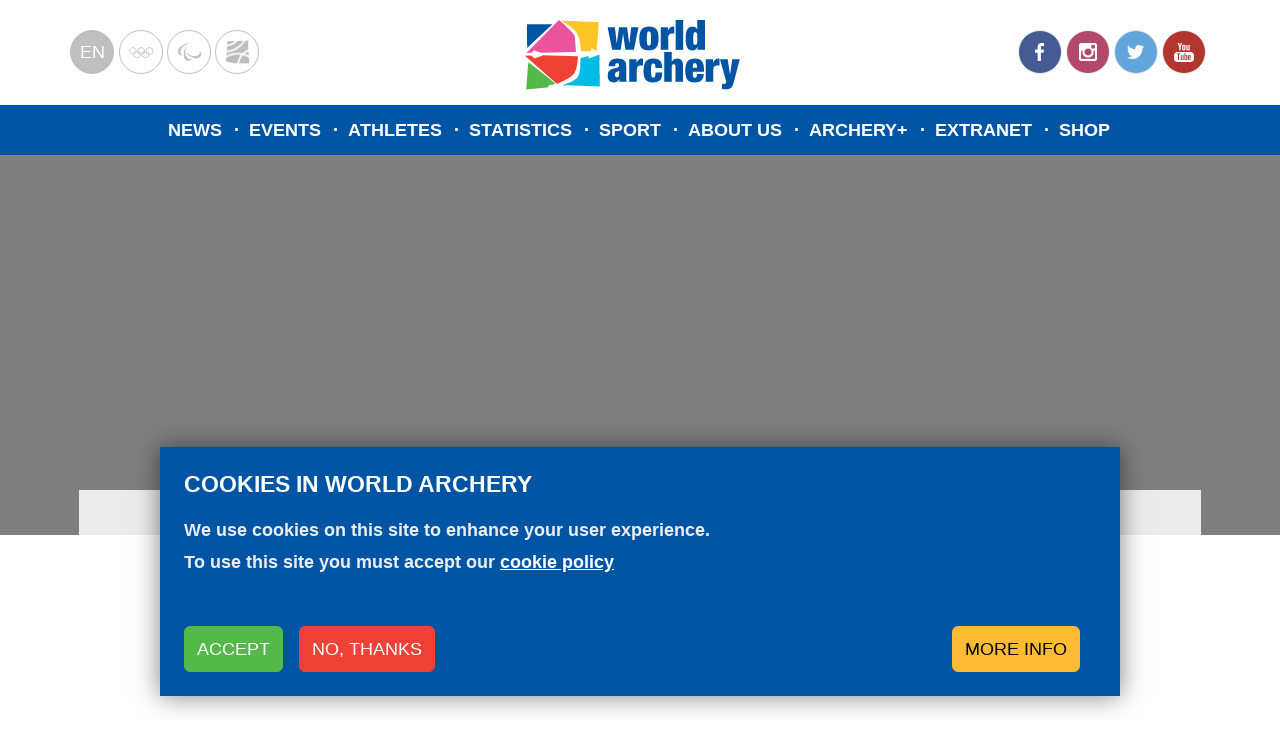

--- FILE ---
content_type: text/html; charset=utf-8
request_url: https://www.google.com/recaptcha/api2/aframe
body_size: 118
content:
<!DOCTYPE HTML><html><head><meta http-equiv="content-type" content="text/html; charset=UTF-8"></head><body><script nonce="g_ZeX5oD3QPG2uQo5SEPvg">/** Anti-fraud and anti-abuse applications only. See google.com/recaptcha */ try{var clients={'sodar':'https://pagead2.googlesyndication.com/pagead/sodar?'};window.addEventListener("message",function(a){try{if(a.source===window.parent){var b=JSON.parse(a.data);var c=clients[b['id']];if(c){var d=document.createElement('img');d.src=c+b['params']+'&rc='+(localStorage.getItem("rc::a")?sessionStorage.getItem("rc::b"):"");window.document.body.appendChild(d);sessionStorage.setItem("rc::e",parseInt(sessionStorage.getItem("rc::e")||0)+1);localStorage.setItem("rc::h",'1763220402853');}}}catch(b){}});window.parent.postMessage("_grecaptcha_ready", "*");}catch(b){}</script></body></html>

--- FILE ---
content_type: application/javascript
request_url: https://www.worldarchery.sport/modules/custom/wa_angular/app/62-es2015.8da3de1d2c1c5fceae48.js
body_size: 6568
content:
(window["webpackJsonp"] = window["webpackJsonp"] || []).push([[62],{

/***/ "./src/app/athlete/athlete-routing.module.ts":
/*!***************************************************!*\
  !*** ./src/app/athlete/athlete-routing.module.ts ***!
  \***************************************************/
/*! exports provided: AthleteRoutingModule, ɵ0, ɵ1, ɵ2, ɵ3, ɵ4, ɵ5, ɵ6, ɵ7, ɵ8, ɵ9, ɵ10, ɵ11 */
/***/ (function(module, __webpack_exports__, __webpack_require__) {

"use strict";
__webpack_require__.r(__webpack_exports__);
/* harmony export (binding) */ __webpack_require__.d(__webpack_exports__, "AthleteRoutingModule", function() { return AthleteRoutingModule; });
/* harmony export (binding) */ __webpack_require__.d(__webpack_exports__, "ɵ0", function() { return ɵ0; });
/* harmony export (binding) */ __webpack_require__.d(__webpack_exports__, "ɵ1", function() { return ɵ1; });
/* harmony export (binding) */ __webpack_require__.d(__webpack_exports__, "ɵ2", function() { return ɵ2; });
/* harmony export (binding) */ __webpack_require__.d(__webpack_exports__, "ɵ3", function() { return ɵ3; });
/* harmony export (binding) */ __webpack_require__.d(__webpack_exports__, "ɵ4", function() { return ɵ4; });
/* harmony export (binding) */ __webpack_require__.d(__webpack_exports__, "ɵ5", function() { return ɵ5; });
/* harmony export (binding) */ __webpack_require__.d(__webpack_exports__, "ɵ6", function() { return ɵ6; });
/* harmony export (binding) */ __webpack_require__.d(__webpack_exports__, "ɵ7", function() { return ɵ7; });
/* harmony export (binding) */ __webpack_require__.d(__webpack_exports__, "ɵ8", function() { return ɵ8; });
/* harmony export (binding) */ __webpack_require__.d(__webpack_exports__, "ɵ9", function() { return ɵ9; });
/* harmony export (binding) */ __webpack_require__.d(__webpack_exports__, "ɵ10", function() { return ɵ10; });
/* harmony export (binding) */ __webpack_require__.d(__webpack_exports__, "ɵ11", function() { return ɵ11; });
/* harmony import */ var _components_bootstrap_athlete_bootstrap_athlete_component__WEBPACK_IMPORTED_MODULE_0__ = __webpack_require__(/*! ./components/bootstrap-athlete/bootstrap-athlete.component */ "./src/app/athlete/components/bootstrap-athlete/bootstrap-athlete.component.ts");
/* harmony import */ var _components_proxy_athlete_proxy_athlete_component__WEBPACK_IMPORTED_MODULE_1__ = __webpack_require__(/*! ./components/proxy-athlete/proxy-athlete.component */ "./src/app/athlete/components/proxy-athlete/proxy-athlete.component.ts");


const ɵ0 = {
    reuse: true
}, ɵ1 = {
    reuse: true
}, ɵ2 = {
    reuse: true
}, ɵ3 = {
    reuse: true
}, ɵ4 = {
    reuse: true
}, ɵ5 = {
    reuse: true
}, ɵ6 = {
    reuse: true
}, ɵ7 = {
    reuse: true
}, ɵ8 = () => Promise.all(/*! import() */[__webpack_require__.e(0), __webpack_require__.e(17), __webpack_require__.e("common"), __webpack_require__.e(55)]).then(__webpack_require__.bind(null, /*! ./athlete-quotes/athlete-quotes.module.ngfactory */ "./src/app/athlete/athlete-quotes/athlete-quotes.module.ngfactory.js")).then(m => m.AthleteQuotesModuleNgFactory), ɵ9 = {
    reuse: true
}, ɵ10 = () => Promise.all(/*! import() */[__webpack_require__.e(0), __webpack_require__.e(3), __webpack_require__.e(30), __webpack_require__.e("common"), __webpack_require__.e(42)]).then(__webpack_require__.bind(null, /*! ./athlete-wcup-ranking/athlete-wcup-ranking.module.ngfactory */ "./src/app/athlete/athlete-wcup-ranking/athlete-wcup-ranking.module.ngfactory.js")).then(m => m.AthleteWcupRankingModuleNgFactory), ɵ11 = {
    reuse: true
};
const routes = [
    {
        path: 'photos/:id',
        component: _components_proxy_athlete_proxy_athlete_component__WEBPACK_IMPORTED_MODULE_1__["ProxyAthleteComponent"]
    },
    {
        path: ':id',
        component: _components_bootstrap_athlete_bootstrap_athlete_component__WEBPACK_IMPORTED_MODULE_0__["BootstrapAthleteComponent"],
    },
    {
        path: ":id/:name",
        component: _components_bootstrap_athlete_bootstrap_athlete_component__WEBPACK_IMPORTED_MODULE_0__["BootstrapAthleteComponent"],
        data: ɵ0,
        children: [
            {
                path: "biography",
                loadChildren: "./athlete-biography/athlete-biography.module#AthleteBiographyModule",
                data: ɵ1
            },
            // Redirections for insights.
            {
                path: "biography/statistics",
                redirectTo: "statistics"
            },
            {
                path: "biography/records",
                redirectTo: "records"
            },
            {
                path: "biography/results",
                redirectTo: "results"
            },
            // END redirections
            {
                path: "statistics",
                loadChildren: "./athlete-statistics/athlete-statistics.module#AthleteStatisticsModule",
                data: ɵ2
            },
            {
                path: "matches",
                loadChildren: "./athlete-matches/athlete-matches.module#AthleteMatchesModule",
                data: ɵ3
            },
            {
                path: "results",
                loadChildren: "./athlete-results/athlete-results.module#AthleteResultsModule",
                data: ɵ4
            },
            {
                path: "records",
                loadChildren: "./athlete-records/athlete-records.module#AthleteRecordsModule",
                data: ɵ5
            },
            {
                path: "photos",
                loadChildren: "./athlete-photos/athlete-photos.module#AthletePhotosModule",
                data: ɵ6
            },
            {
                path: "news",
                loadChildren: "./athlete-news/athlete-news.module#AthleteNewsModule",
                data: ɵ7
            },
            {
                path: "quotes",
                loadChildren: ɵ8,
                data: ɵ9
            },
            {
                path: "world-cup",
                loadChildren: ɵ10,
                data: ɵ11
            }
        ],
    },
];
class AthleteRoutingModule {
}




/***/ }),

/***/ "./src/app/athlete/athlete.module.ngfactory.js":
/*!*****************************************************!*\
  !*** ./src/app/athlete/athlete.module.ngfactory.js ***!
  \*****************************************************/
/*! exports provided: AthleteModuleNgFactory */
/***/ (function(module, __webpack_exports__, __webpack_require__) {

"use strict";
__webpack_require__.r(__webpack_exports__);
/* harmony export (binding) */ __webpack_require__.d(__webpack_exports__, "AthleteModuleNgFactory", function() { return AthleteModuleNgFactory; });
/* harmony import */ var _angular_core__WEBPACK_IMPORTED_MODULE_0__ = __webpack_require__(/*! @angular/core */ "./node_modules/@angular/core/fesm2015/core.js");
/* harmony import */ var _athlete_module__WEBPACK_IMPORTED_MODULE_1__ = __webpack_require__(/*! ./athlete.module */ "./src/app/athlete/athlete.module.ts");
/* harmony import */ var _node_modules_angular_router_router_ngfactory__WEBPACK_IMPORTED_MODULE_2__ = __webpack_require__(/*! ../../../node_modules/@angular/router/router.ngfactory */ "./node_modules/@angular/router/router.ngfactory.js");
/* harmony import */ var _components_proxy_athlete_proxy_athlete_component_ngfactory__WEBPACK_IMPORTED_MODULE_3__ = __webpack_require__(/*! ./components/proxy-athlete/proxy-athlete.component.ngfactory */ "./src/app/athlete/components/proxy-athlete/proxy-athlete.component.ngfactory.js");
/* harmony import */ var _components_bootstrap_athlete_bootstrap_athlete_component_ngfactory__WEBPACK_IMPORTED_MODULE_4__ = __webpack_require__(/*! ./components/bootstrap-athlete/bootstrap-athlete.component.ngfactory */ "./src/app/athlete/components/bootstrap-athlete/bootstrap-athlete.component.ngfactory.js");
/* harmony import */ var _node_modules_ngneat_transloco_ngneat_transloco_ngfactory__WEBPACK_IMPORTED_MODULE_5__ = __webpack_require__(/*! ../../../node_modules/@ngneat/transloco/ngneat-transloco.ngfactory */ "./node_modules/@ngneat/transloco/ngneat-transloco.ngfactory.js");
/* harmony import */ var _node_modules_angular_material_dialog_typings_index_ngfactory__WEBPACK_IMPORTED_MODULE_6__ = __webpack_require__(/*! ../../../node_modules/@angular/material/dialog/typings/index.ngfactory */ "./node_modules/@angular/material/dialog/typings/index.ngfactory.js");
/* harmony import */ var _node_modules_angular_material_datepicker_typings_index_ngfactory__WEBPACK_IMPORTED_MODULE_7__ = __webpack_require__(/*! ../../../node_modules/@angular/material/datepicker/typings/index.ngfactory */ "./node_modules/@angular/material/datepicker/typings/index.ngfactory.js");
/* harmony import */ var _node_modules_saturn_datepicker_saturn_datepicker_ngfactory__WEBPACK_IMPORTED_MODULE_8__ = __webpack_require__(/*! ../../../node_modules/saturn-datepicker/saturn-datepicker.ngfactory */ "./node_modules/saturn-datepicker/saturn-datepicker.ngfactory.js");
/* harmony import */ var _library_components_components_filters_header_calendar_header_calendar_component_ngfactory__WEBPACK_IMPORTED_MODULE_9__ = __webpack_require__(/*! ../library/components/components/filters/header-calendar/header-calendar.component.ngfactory */ "./src/app/library/components/components/filters/header-calendar/header-calendar.component.ngfactory.js");
/* harmony import */ var _node_modules_swimlane_ngx_charts_release_common_tooltip_tooltip_component_ngfactory__WEBPACK_IMPORTED_MODULE_10__ = __webpack_require__(/*! ../../../node_modules/@swimlane/ngx-charts/release/common/tooltip/tooltip.component.ngfactory */ "./node_modules/@swimlane/ngx-charts/release/common/tooltip/tooltip.component.ngfactory.js");
/* harmony import */ var _library_components_components_components_module__WEBPACK_IMPORTED_MODULE_11__ = __webpack_require__(/*! ../library/components/components/components.module */ "./src/app/library/components/components/components.module.ts");
/* harmony import */ var _angular_common__WEBPACK_IMPORTED_MODULE_12__ = __webpack_require__(/*! @angular/common */ "./node_modules/@angular/common/fesm2015/common.js");
/* harmony import */ var _angular_cdk_overlay__WEBPACK_IMPORTED_MODULE_13__ = __webpack_require__(/*! @angular/cdk/overlay */ "./node_modules/@angular/cdk/esm2015/overlay.js");
/* harmony import */ var _angular_cdk_bidi__WEBPACK_IMPORTED_MODULE_14__ = __webpack_require__(/*! @angular/cdk/bidi */ "./node_modules/@angular/cdk/esm2015/bidi.js");
/* harmony import */ var _angular_material_menu__WEBPACK_IMPORTED_MODULE_15__ = __webpack_require__(/*! @angular/material/menu */ "./node_modules/@angular/material/esm2015/menu.js");
/* harmony import */ var _ngneat_transloco__WEBPACK_IMPORTED_MODULE_16__ = __webpack_require__(/*! @ngneat/transloco */ "./node_modules/@ngneat/transloco/fesm2015/ngneat-transloco.js");
/* harmony import */ var _common_page_components_services_http_loader_translate_service__WEBPACK_IMPORTED_MODULE_17__ = __webpack_require__(/*! ../common-page-components/services/http-loader-translate.service */ "./src/app/common-page-components/services/http-loader-translate.service.ts");
/* harmony import */ var _angular_common_http__WEBPACK_IMPORTED_MODULE_18__ = __webpack_require__(/*! @angular/common/http */ "./node_modules/@angular/common/fesm2015/http.js");
/* harmony import */ var _angular_forms__WEBPACK_IMPORTED_MODULE_19__ = __webpack_require__(/*! @angular/forms */ "./node_modules/@angular/forms/fesm2015/forms.js");
/* harmony import */ var _angular_material_dialog__WEBPACK_IMPORTED_MODULE_20__ = __webpack_require__(/*! @angular/material/dialog */ "./node_modules/@angular/material/esm2015/dialog.js");
/* harmony import */ var _angular_cdk_observers__WEBPACK_IMPORTED_MODULE_21__ = __webpack_require__(/*! @angular/cdk/observers */ "./node_modules/@angular/cdk/esm2015/observers.js");
/* harmony import */ var _angular_material_datepicker__WEBPACK_IMPORTED_MODULE_22__ = __webpack_require__(/*! @angular/material/datepicker */ "./node_modules/@angular/material/esm2015/datepicker.js");
/* harmony import */ var _angular_material_core__WEBPACK_IMPORTED_MODULE_23__ = __webpack_require__(/*! @angular/material/core */ "./node_modules/@angular/material/esm2015/core.js");
/* harmony import */ var _angular_cdk_platform__WEBPACK_IMPORTED_MODULE_24__ = __webpack_require__(/*! @angular/cdk/platform */ "./node_modules/@angular/cdk/esm2015/platform.js");
/* harmony import */ var saturn_datepicker__WEBPACK_IMPORTED_MODULE_25__ = __webpack_require__(/*! saturn-datepicker */ "./node_modules/saturn-datepicker/fesm2015/saturn-datepicker.js");
/* harmony import */ var _library_components_services_interceptors_cache_interceptor_service__WEBPACK_IMPORTED_MODULE_26__ = __webpack_require__(/*! ../library/components/services/interceptors/cache-interceptor.service */ "./src/app/library/components/services/interceptors/cache-interceptor.service.ts");
/* harmony import */ var _common_page_components_interceptors_rulebook_level_interceptor_service__WEBPACK_IMPORTED_MODULE_27__ = __webpack_require__(/*! ../common-page-components/interceptors/rulebook-level-interceptor.service */ "./src/app/common-page-components/interceptors/rulebook-level-interceptor.service.ts");
/* harmony import */ var _rulebook_lib_services_lang_lang_interceptor_service__WEBPACK_IMPORTED_MODULE_28__ = __webpack_require__(/*! ../rulebook/lib/services/lang/lang-interceptor.service */ "./src/app/rulebook/lib/services/lang/lang-interceptor.service.ts");
/* harmony import */ var _library_components_services_interceptors_token_interceptor_service__WEBPACK_IMPORTED_MODULE_29__ = __webpack_require__(/*! ../library/components/services/interceptors/token-interceptor.service */ "./src/app/library/components/services/interceptors/token-interceptor.service.ts");
/* harmony import */ var _library_components_services_interceptors_clear_interceptor_service__WEBPACK_IMPORTED_MODULE_30__ = __webpack_require__(/*! ../library/components/services/interceptors/clear-interceptor.service */ "./src/app/library/components/services/interceptors/clear-interceptor.service.ts");
/* harmony import */ var _rulebook_lib_services_storage_storage_service__WEBPACK_IMPORTED_MODULE_31__ = __webpack_require__(/*! ../rulebook/lib/services/storage/storage.service */ "./src/app/rulebook/lib/services/storage/storage.service.ts");
/* harmony import */ var _angular_material_autocomplete__WEBPACK_IMPORTED_MODULE_32__ = __webpack_require__(/*! @angular/material/autocomplete */ "./node_modules/@angular/material/esm2015/autocomplete.js");
/* harmony import */ var _library_components_components_pipes_get_rank_class_pipe__WEBPACK_IMPORTED_MODULE_33__ = __webpack_require__(/*! ../library/components/components/pipes/get-rank-class.pipe */ "./src/app/library/components/components/pipes/get-rank-class.pipe.ts");
/* harmony import */ var _library_components_components_pipes_parse_rank_pipe__WEBPACK_IMPORTED_MODULE_34__ = __webpack_require__(/*! ../library/components/components/pipes/parse-rank.pipe */ "./src/app/library/components/components/pipes/parse-rank.pipe.ts");
/* harmony import */ var _library_components_components_pipes_country_name_pipe__WEBPACK_IMPORTED_MODULE_35__ = __webpack_require__(/*! ../library/components/components/pipes/country-name.pipe */ "./src/app/library/components/components/pipes/country-name.pipe.ts");
/* harmony import */ var _swimlane_ngx_charts_release_common_tooltip_injection_service__WEBPACK_IMPORTED_MODULE_36__ = __webpack_require__(/*! @swimlane/ngx-charts/release/common/tooltip/injection.service */ "./node_modules/@swimlane/ngx-charts/release/common/tooltip/injection.service.js");
/* harmony import */ var _swimlane_ngx_charts_release_common_tooltip_tooltip_service__WEBPACK_IMPORTED_MODULE_37__ = __webpack_require__(/*! @swimlane/ngx-charts/release/common/tooltip/tooltip.service */ "./node_modules/@swimlane/ngx-charts/release/common/tooltip/tooltip.service.js");
/* harmony import */ var _common_page_components_services_load_drupal_lang_service__WEBPACK_IMPORTED_MODULE_38__ = __webpack_require__(/*! ../common-page-components/services/load-drupal-lang.service */ "./src/app/common-page-components/services/load-drupal-lang.service.ts");
/* harmony import */ var _angular_router__WEBPACK_IMPORTED_MODULE_39__ = __webpack_require__(/*! @angular/router */ "./node_modules/@angular/router/fesm2015/router.js");
/* harmony import */ var _athlete_routing_module__WEBPACK_IMPORTED_MODULE_40__ = __webpack_require__(/*! ./athlete-routing.module */ "./src/app/athlete/athlete-routing.module.ts");
/* harmony import */ var _asymmetrik_ngx_leaflet_dist_leaflet_leaflet_module__WEBPACK_IMPORTED_MODULE_41__ = __webpack_require__(/*! @asymmetrik/ngx-leaflet/dist/leaflet/leaflet.module */ "./node_modules/@asymmetrik/ngx-leaflet/dist/leaflet/leaflet.module.js");
/* harmony import */ var _angular_platform_browser__WEBPACK_IMPORTED_MODULE_42__ = __webpack_require__(/*! @angular/platform-browser */ "./node_modules/@angular/platform-browser/fesm2015/platform-browser.js");
/* harmony import */ var _angular_material_icon__WEBPACK_IMPORTED_MODULE_43__ = __webpack_require__(/*! @angular/material/icon */ "./node_modules/@angular/material/esm2015/icon.js");
/* harmony import */ var _angular_cdk_portal__WEBPACK_IMPORTED_MODULE_44__ = __webpack_require__(/*! @angular/cdk/portal */ "./node_modules/@angular/cdk/esm2015/portal.js");
/* harmony import */ var _angular_cdk_scrolling__WEBPACK_IMPORTED_MODULE_45__ = __webpack_require__(/*! @angular/cdk/scrolling */ "./node_modules/@angular/cdk/esm2015/scrolling.js");
/* harmony import */ var ngx_slick_carousel__WEBPACK_IMPORTED_MODULE_46__ = __webpack_require__(/*! ngx-slick-carousel */ "./node_modules/ngx-slick-carousel/fesm2015/ngx-slick-carousel.js");
/* harmony import */ var _common_page_components_transloco_module_common_translate_module_module__WEBPACK_IMPORTED_MODULE_47__ = __webpack_require__(/*! ../common-page-components/transloco-module/common-translate-module.module */ "./src/app/common-page-components/transloco-module/common-translate-module.module.ts");
/* harmony import */ var ng_lazyload_image__WEBPACK_IMPORTED_MODULE_48__ = __webpack_require__(/*! ng-lazyload-image */ "./node_modules/ng-lazyload-image/fesm2015/ng-lazyload-image.js");
/* harmony import */ var _angular_material_button__WEBPACK_IMPORTED_MODULE_49__ = __webpack_require__(/*! @angular/material/button */ "./node_modules/@angular/material/esm2015/button.js");
/* harmony import */ var _angular_cdk_a11y__WEBPACK_IMPORTED_MODULE_50__ = __webpack_require__(/*! @angular/cdk/a11y */ "./node_modules/@angular/cdk/esm2015/a11y.js");
/* harmony import */ var _angular_material_form_field__WEBPACK_IMPORTED_MODULE_51__ = __webpack_require__(/*! @angular/material/form-field */ "./node_modules/@angular/material/esm2015/form-field.js");
/* harmony import */ var _angular_cdk_text_field__WEBPACK_IMPORTED_MODULE_52__ = __webpack_require__(/*! @angular/cdk/text-field */ "./node_modules/@angular/cdk/esm2015/text-field.js");
/* harmony import */ var _angular_material_input__WEBPACK_IMPORTED_MODULE_53__ = __webpack_require__(/*! @angular/material/input */ "./node_modules/@angular/material/esm2015/input.js");
/* harmony import */ var _swimlane_ngx_charts_release_common_axes_axes_module__WEBPACK_IMPORTED_MODULE_54__ = __webpack_require__(/*! @swimlane/ngx-charts/release/common/axes/axes.module */ "./node_modules/@swimlane/ngx-charts/release/common/axes/axes.module.js");
/* harmony import */ var _swimlane_ngx_charts_release_common_tooltip_tooltip_module__WEBPACK_IMPORTED_MODULE_55__ = __webpack_require__(/*! @swimlane/ngx-charts/release/common/tooltip/tooltip.module */ "./node_modules/@swimlane/ngx-charts/release/common/tooltip/tooltip.module.js");
/* harmony import */ var _swimlane_ngx_charts_release_common_chart_common_module__WEBPACK_IMPORTED_MODULE_56__ = __webpack_require__(/*! @swimlane/ngx-charts/release/common/chart-common.module */ "./node_modules/@swimlane/ngx-charts/release/common/chart-common.module.js");
/* harmony import */ var _swimlane_ngx_charts_release_area_chart_area_chart_module__WEBPACK_IMPORTED_MODULE_57__ = __webpack_require__(/*! @swimlane/ngx-charts/release/area-chart/area-chart.module */ "./node_modules/@swimlane/ngx-charts/release/area-chart/area-chart.module.js");
/* harmony import */ var _swimlane_ngx_charts_release_bar_chart_bar_chart_module__WEBPACK_IMPORTED_MODULE_58__ = __webpack_require__(/*! @swimlane/ngx-charts/release/bar-chart/bar-chart.module */ "./node_modules/@swimlane/ngx-charts/release/bar-chart/bar-chart.module.js");
/* harmony import */ var _swimlane_ngx_charts_release_bubble_chart_bubble_chart_module__WEBPACK_IMPORTED_MODULE_59__ = __webpack_require__(/*! @swimlane/ngx-charts/release/bubble-chart/bubble-chart.module */ "./node_modules/@swimlane/ngx-charts/release/bubble-chart/bubble-chart.module.js");
/* harmony import */ var _swimlane_ngx_charts_release_force_directed_graph_force_directed_graph_module__WEBPACK_IMPORTED_MODULE_60__ = __webpack_require__(/*! @swimlane/ngx-charts/release/force-directed-graph/force-directed-graph.module */ "./node_modules/@swimlane/ngx-charts/release/force-directed-graph/force-directed-graph.module.js");
/* harmony import */ var _swimlane_ngx_charts_release_heat_map_heat_map_module__WEBPACK_IMPORTED_MODULE_61__ = __webpack_require__(/*! @swimlane/ngx-charts/release/heat-map/heat-map.module */ "./node_modules/@swimlane/ngx-charts/release/heat-map/heat-map.module.js");
/* harmony import */ var _swimlane_ngx_charts_release_line_chart_line_chart_module__WEBPACK_IMPORTED_MODULE_62__ = __webpack_require__(/*! @swimlane/ngx-charts/release/line-chart/line-chart.module */ "./node_modules/@swimlane/ngx-charts/release/line-chart/line-chart.module.js");
/* harmony import */ var _swimlane_ngx_charts_release_pie_chart_pie_chart_module__WEBPACK_IMPORTED_MODULE_63__ = __webpack_require__(/*! @swimlane/ngx-charts/release/pie-chart/pie-chart.module */ "./node_modules/@swimlane/ngx-charts/release/pie-chart/pie-chart.module.js");
/* harmony import */ var _swimlane_ngx_charts_release_polar_chart_polar_chart_module__WEBPACK_IMPORTED_MODULE_64__ = __webpack_require__(/*! @swimlane/ngx-charts/release/polar-chart/polar-chart.module */ "./node_modules/@swimlane/ngx-charts/release/polar-chart/polar-chart.module.js");
/* harmony import */ var _swimlane_ngx_charts_release_number_card_number_card_module__WEBPACK_IMPORTED_MODULE_65__ = __webpack_require__(/*! @swimlane/ngx-charts/release/number-card/number-card.module */ "./node_modules/@swimlane/ngx-charts/release/number-card/number-card.module.js");
/* harmony import */ var _swimlane_ngx_charts_release_tree_map_tree_map_module__WEBPACK_IMPORTED_MODULE_66__ = __webpack_require__(/*! @swimlane/ngx-charts/release/tree-map/tree-map.module */ "./node_modules/@swimlane/ngx-charts/release/tree-map/tree-map.module.js");
/* harmony import */ var _swimlane_ngx_charts_release_gauge_gauge_module__WEBPACK_IMPORTED_MODULE_67__ = __webpack_require__(/*! @swimlane/ngx-charts/release/gauge/gauge.module */ "./node_modules/@swimlane/ngx-charts/release/gauge/gauge.module.js");
/* harmony import */ var _swimlane_ngx_charts_release_ngx_charts_module__WEBPACK_IMPORTED_MODULE_68__ = __webpack_require__(/*! @swimlane/ngx-charts/release/ngx-charts.module */ "./node_modules/@swimlane/ngx-charts/release/ngx-charts.module.js");
/* harmony import */ var ng2_adsense__WEBPACK_IMPORTED_MODULE_69__ = __webpack_require__(/*! ng2-adsense */ "./node_modules/ng2-adsense/fesm2015/ng2-adsense.js");
/* harmony import */ var _library_components_services_services_module__WEBPACK_IMPORTED_MODULE_70__ = __webpack_require__(/*! ../library/components/services/services.module */ "./src/app/library/components/services/services.module.ts");
/* harmony import */ var _common_page_components_common_page_components_module__WEBPACK_IMPORTED_MODULE_71__ = __webpack_require__(/*! ../common-page-components/common-page-components.module */ "./src/app/common-page-components/common-page-components.module.ts");
/* harmony import */ var _components_proxy_athlete_proxy_athlete_component__WEBPACK_IMPORTED_MODULE_72__ = __webpack_require__(/*! ./components/proxy-athlete/proxy-athlete.component */ "./src/app/athlete/components/proxy-athlete/proxy-athlete.component.ts");
/* harmony import */ var _components_bootstrap_athlete_bootstrap_athlete_component__WEBPACK_IMPORTED_MODULE_73__ = __webpack_require__(/*! ./components/bootstrap-athlete/bootstrap-athlete.component */ "./src/app/athlete/components/bootstrap-athlete/bootstrap-athlete.component.ts");
/**
 * @fileoverview This file was generated by the Angular template compiler. Do not edit.
 *
 * @suppress {suspiciousCode,uselessCode,missingProperties,missingOverride,checkTypes}
 * tslint:disable
 */










































































var AthleteModuleNgFactory = /*@__PURE__*/ _angular_core__WEBPACK_IMPORTED_MODULE_0__["ɵcmf"](_athlete_module__WEBPACK_IMPORTED_MODULE_1__["AthleteModule"], [], function (_l) { return _angular_core__WEBPACK_IMPORTED_MODULE_0__["ɵmod"]([_angular_core__WEBPACK_IMPORTED_MODULE_0__["ɵmpd"](512, _angular_core__WEBPACK_IMPORTED_MODULE_0__["ComponentFactoryResolver"], _angular_core__WEBPACK_IMPORTED_MODULE_0__["ɵCodegenComponentFactoryResolver"], [[8, [_node_modules_angular_router_router_ngfactory__WEBPACK_IMPORTED_MODULE_2__["ɵangular_packages_router_router_lNgFactory"], _components_proxy_athlete_proxy_athlete_component_ngfactory__WEBPACK_IMPORTED_MODULE_3__["ProxyAthleteComponentNgFactory"], _components_bootstrap_athlete_bootstrap_athlete_component_ngfactory__WEBPACK_IMPORTED_MODULE_4__["BootstrapAthleteComponentNgFactory"], _node_modules_ngneat_transloco_ngneat_transloco_ngfactory__WEBPACK_IMPORTED_MODULE_5__["ɵcNgFactory"], _node_modules_angular_material_dialog_typings_index_ngfactory__WEBPACK_IMPORTED_MODULE_6__["MatDialogContainerNgFactory"], _node_modules_angular_material_datepicker_typings_index_ngfactory__WEBPACK_IMPORTED_MODULE_7__["MatDatepickerContentNgFactory"], _node_modules_angular_material_datepicker_typings_index_ngfactory__WEBPACK_IMPORTED_MODULE_7__["MatCalendarHeaderNgFactory"], _node_modules_saturn_datepicker_saturn_datepicker_ngfactory__WEBPACK_IMPORTED_MODULE_8__["SatDatepickerContentNgFactory"], _node_modules_saturn_datepicker_saturn_datepicker_ngfactory__WEBPACK_IMPORTED_MODULE_8__["SatCalendarHeaderNgFactory"], _node_modules_saturn_datepicker_saturn_datepicker_ngfactory__WEBPACK_IMPORTED_MODULE_8__["SatCalendarFooterNgFactory"], _library_components_components_filters_header_calendar_header_calendar_component_ngfactory__WEBPACK_IMPORTED_MODULE_9__["HeaderCalendarComponentNgFactory"], _node_modules_swimlane_ngx_charts_release_common_tooltip_tooltip_component_ngfactory__WEBPACK_IMPORTED_MODULE_10__["TooltipContentComponentNgFactory"]]], [3, _angular_core__WEBPACK_IMPORTED_MODULE_0__["ComponentFactoryResolver"]], _angular_core__WEBPACK_IMPORTED_MODULE_0__["NgModuleRef"]]), _angular_core__WEBPACK_IMPORTED_MODULE_0__["ɵmpd"](5120, _angular_core__WEBPACK_IMPORTED_MODULE_0__["LOCALE_ID"], _library_components_components_components_module__WEBPACK_IMPORTED_MODULE_11__["ɵ0"], []), _angular_core__WEBPACK_IMPORTED_MODULE_0__["ɵmpd"](4608, _angular_common__WEBPACK_IMPORTED_MODULE_12__["NgLocalization"], _angular_common__WEBPACK_IMPORTED_MODULE_12__["NgLocaleLocalization"], [_angular_core__WEBPACK_IMPORTED_MODULE_0__["LOCALE_ID"], [2, _angular_common__WEBPACK_IMPORTED_MODULE_12__["ɵangular_packages_common_common_a"]]]), _angular_core__WEBPACK_IMPORTED_MODULE_0__["ɵmpd"](4608, _angular_cdk_overlay__WEBPACK_IMPORTED_MODULE_13__["Overlay"], _angular_cdk_overlay__WEBPACK_IMPORTED_MODULE_13__["Overlay"], [_angular_cdk_overlay__WEBPACK_IMPORTED_MODULE_13__["ScrollStrategyOptions"], _angular_cdk_overlay__WEBPACK_IMPORTED_MODULE_13__["OverlayContainer"], _angular_core__WEBPACK_IMPORTED_MODULE_0__["ComponentFactoryResolver"], _angular_cdk_overlay__WEBPACK_IMPORTED_MODULE_13__["OverlayPositionBuilder"], _angular_cdk_overlay__WEBPACK_IMPORTED_MODULE_13__["OverlayKeyboardDispatcher"], _angular_core__WEBPACK_IMPORTED_MODULE_0__["Injector"], _angular_core__WEBPACK_IMPORTED_MODULE_0__["NgZone"], _angular_common__WEBPACK_IMPORTED_MODULE_12__["DOCUMENT"], _angular_cdk_bidi__WEBPACK_IMPORTED_MODULE_14__["Directionality"], [2, _angular_common__WEBPACK_IMPORTED_MODULE_12__["Location"]]]), _angular_core__WEBPACK_IMPORTED_MODULE_0__["ɵmpd"](5120, _angular_cdk_overlay__WEBPACK_IMPORTED_MODULE_13__["ɵc"], _angular_cdk_overlay__WEBPACK_IMPORTED_MODULE_13__["ɵd"], [_angular_cdk_overlay__WEBPACK_IMPORTED_MODULE_13__["Overlay"]]), _angular_core__WEBPACK_IMPORTED_MODULE_0__["ɵmpd"](5120, _angular_material_menu__WEBPACK_IMPORTED_MODULE_15__["MAT_MENU_SCROLL_STRATEGY"], _angular_material_menu__WEBPACK_IMPORTED_MODULE_15__["ɵb22"], [_angular_cdk_overlay__WEBPACK_IMPORTED_MODULE_13__["Overlay"]]), _angular_core__WEBPACK_IMPORTED_MODULE_0__["ɵmpd"](4608, _ngneat_transloco__WEBPACK_IMPORTED_MODULE_16__["TRANSLOCO_TRANSPILER"], _common_page_components_services_http_loader_translate_service__WEBPACK_IMPORTED_MODULE_17__["CustomTranspiler"], []), _angular_core__WEBPACK_IMPORTED_MODULE_0__["ɵmpd"](4608, _ngneat_transloco__WEBPACK_IMPORTED_MODULE_16__["TRANSLOCO_MISSING_HANDLER"], _ngneat_transloco__WEBPACK_IMPORTED_MODULE_16__["ɵb"], []), _angular_core__WEBPACK_IMPORTED_MODULE_0__["ɵmpd"](4608, _ngneat_transloco__WEBPACK_IMPORTED_MODULE_16__["TRANSLOCO_INTERCEPTOR"], _ngneat_transloco__WEBPACK_IMPORTED_MODULE_16__["ɵa"], []), _angular_core__WEBPACK_IMPORTED_MODULE_0__["ɵmpd"](4608, _ngneat_transloco__WEBPACK_IMPORTED_MODULE_16__["TRANSLOCO_FALLBACK_STRATEGY"], _ngneat_transloco__WEBPACK_IMPORTED_MODULE_16__["DefaultFallbackStrategy"], [_ngneat_transloco__WEBPACK_IMPORTED_MODULE_16__["TRANSLOCO_CONFIG"]]), _angular_core__WEBPACK_IMPORTED_MODULE_0__["ɵmpd"](4608, _angular_common_http__WEBPACK_IMPORTED_MODULE_18__["ɵangular_packages_common_http_http_d"], _angular_common_http__WEBPACK_IMPORTED_MODULE_18__["ɵangular_packages_common_http_http_d"], []), _angular_core__WEBPACK_IMPORTED_MODULE_0__["ɵmpd"](6144, _angular_common_http__WEBPACK_IMPORTED_MODULE_18__["XhrFactory"], null, [_angular_common_http__WEBPACK_IMPORTED_MODULE_18__["ɵangular_packages_common_http_http_d"]]), _angular_core__WEBPACK_IMPORTED_MODULE_0__["ɵmpd"](4608, _angular_common_http__WEBPACK_IMPORTED_MODULE_18__["HttpXhrBackend"], _angular_common_http__WEBPACK_IMPORTED_MODULE_18__["HttpXhrBackend"], [_angular_common_http__WEBPACK_IMPORTED_MODULE_18__["XhrFactory"]]), _angular_core__WEBPACK_IMPORTED_MODULE_0__["ɵmpd"](6144, _angular_common_http__WEBPACK_IMPORTED_MODULE_18__["HttpBackend"], null, [_angular_common_http__WEBPACK_IMPORTED_MODULE_18__["HttpXhrBackend"]]), _angular_core__WEBPACK_IMPORTED_MODULE_0__["ɵmpd"](4608, _angular_common_http__WEBPACK_IMPORTED_MODULE_18__["HttpHandler"], _angular_common_http__WEBPACK_IMPORTED_MODULE_18__["ɵHttpInterceptingHandler"], [_angular_common_http__WEBPACK_IMPORTED_MODULE_18__["HttpBackend"], _angular_core__WEBPACK_IMPORTED_MODULE_0__["Injector"]]), _angular_core__WEBPACK_IMPORTED_MODULE_0__["ɵmpd"](4608, _angular_common_http__WEBPACK_IMPORTED_MODULE_18__["HttpClient"], _angular_common_http__WEBPACK_IMPORTED_MODULE_18__["HttpClient"], [_angular_common_http__WEBPACK_IMPORTED_MODULE_18__["HttpHandler"]]), _angular_core__WEBPACK_IMPORTED_MODULE_0__["ɵmpd"](4608, _ngneat_transloco__WEBPACK_IMPORTED_MODULE_16__["TRANSLOCO_LOADER"], _common_page_components_services_http_loader_translate_service__WEBPACK_IMPORTED_MODULE_17__["HttpLoaderTranslateService"], [_angular_common_http__WEBPACK_IMPORTED_MODULE_18__["HttpClient"]]), _angular_core__WEBPACK_IMPORTED_MODULE_0__["ɵmpd"](4608, _ngneat_transloco__WEBPACK_IMPORTED_MODULE_16__["TranslocoService"], _common_page_components_services_http_loader_translate_service__WEBPACK_IMPORTED_MODULE_17__["CustomTranslationService"], [[2, _ngneat_transloco__WEBPACK_IMPORTED_MODULE_16__["TRANSLOCO_LOADER"]], _ngneat_transloco__WEBPACK_IMPORTED_MODULE_16__["TRANSLOCO_TRANSPILER"], _ngneat_transloco__WEBPACK_IMPORTED_MODULE_16__["TRANSLOCO_MISSING_HANDLER"], _ngneat_transloco__WEBPACK_IMPORTED_MODULE_16__["TRANSLOCO_INTERCEPTOR"], _ngneat_transloco__WEBPACK_IMPORTED_MODULE_16__["TRANSLOCO_CONFIG"], _ngneat_transloco__WEBPACK_IMPORTED_MODULE_16__["TRANSLOCO_FALLBACK_STRATEGY"]]), _angular_core__WEBPACK_IMPORTED_MODULE_0__["ɵmpd"](4608, _angular_forms__WEBPACK_IMPORTED_MODULE_19__["ɵangular_packages_forms_forms_o"], _angular_forms__WEBPACK_IMPORTED_MODULE_19__["ɵangular_packages_forms_forms_o"], []), _angular_core__WEBPACK_IMPORTED_MODULE_0__["ɵmpd"](4608, _angular_forms__WEBPACK_IMPORTED_MODULE_19__["FormBuilder"], _angular_forms__WEBPACK_IMPORTED_MODULE_19__["FormBuilder"], []), _angular_core__WEBPACK_IMPORTED_MODULE_0__["ɵmpd"](5120, _angular_material_dialog__WEBPACK_IMPORTED_MODULE_20__["MAT_DIALOG_SCROLL_STRATEGY"], _angular_material_dialog__WEBPACK_IMPORTED_MODULE_20__["MAT_DIALOG_SCROLL_STRATEGY_PROVIDER_FACTORY"], [_angular_cdk_overlay__WEBPACK_IMPORTED_MODULE_13__["Overlay"]]), _angular_core__WEBPACK_IMPORTED_MODULE_0__["ɵmpd"](135680, _angular_material_dialog__WEBPACK_IMPORTED_MODULE_20__["MatDialog"], _angular_material_dialog__WEBPACK_IMPORTED_MODULE_20__["MatDialog"], [_angular_cdk_overlay__WEBPACK_IMPORTED_MODULE_13__["Overlay"], _angular_core__WEBPACK_IMPORTED_MODULE_0__["Injector"], [2, _angular_common__WEBPACK_IMPORTED_MODULE_12__["Location"]], [2, _angular_material_dialog__WEBPACK_IMPORTED_MODULE_20__["MAT_DIALOG_DEFAULT_OPTIONS"]], _angular_material_dialog__WEBPACK_IMPORTED_MODULE_20__["MAT_DIALOG_SCROLL_STRATEGY"], [3, _angular_material_dialog__WEBPACK_IMPORTED_MODULE_20__["MatDialog"]], _angular_cdk_overlay__WEBPACK_IMPORTED_MODULE_13__["OverlayContainer"]]), _angular_core__WEBPACK_IMPORTED_MODULE_0__["ɵmpd"](4608, _angular_cdk_observers__WEBPACK_IMPORTED_MODULE_21__["MutationObserverFactory"], _angular_cdk_observers__WEBPACK_IMPORTED_MODULE_21__["MutationObserverFactory"], []), _angular_core__WEBPACK_IMPORTED_MODULE_0__["ɵmpd"](4608, _angular_material_datepicker__WEBPACK_IMPORTED_MODULE_22__["MatDatepickerIntl"], _angular_material_datepicker__WEBPACK_IMPORTED_MODULE_22__["MatDatepickerIntl"], []), _angular_core__WEBPACK_IMPORTED_MODULE_0__["ɵmpd"](5120, _angular_material_datepicker__WEBPACK_IMPORTED_MODULE_22__["MAT_DATEPICKER_SCROLL_STRATEGY"], _angular_material_datepicker__WEBPACK_IMPORTED_MODULE_22__["MAT_DATEPICKER_SCROLL_STRATEGY_FACTORY"], [_angular_cdk_overlay__WEBPACK_IMPORTED_MODULE_13__["Overlay"]]), _angular_core__WEBPACK_IMPORTED_MODULE_0__["ɵmpd"](4608, _angular_material_core__WEBPACK_IMPORTED_MODULE_23__["DateAdapter"], _angular_material_core__WEBPACK_IMPORTED_MODULE_23__["NativeDateAdapter"], [[2, _angular_material_core__WEBPACK_IMPORTED_MODULE_23__["MAT_DATE_LOCALE"]], _angular_cdk_platform__WEBPACK_IMPORTED_MODULE_24__["Platform"]]), _angular_core__WEBPACK_IMPORTED_MODULE_0__["ɵmpd"](4608, _angular_material_core__WEBPACK_IMPORTED_MODULE_23__["ErrorStateMatcher"], _angular_material_core__WEBPACK_IMPORTED_MODULE_23__["ErrorStateMatcher"], []), _angular_core__WEBPACK_IMPORTED_MODULE_0__["ɵmpd"](4608, saturn_datepicker__WEBPACK_IMPORTED_MODULE_25__["SatDatepickerIntl"], saturn_datepicker__WEBPACK_IMPORTED_MODULE_25__["SatDatepickerIntl"], []), _angular_core__WEBPACK_IMPORTED_MODULE_0__["ɵmpd"](5120, saturn_datepicker__WEBPACK_IMPORTED_MODULE_25__["MAT_DATEPICKER_SCROLL_STRATEGY"], saturn_datepicker__WEBPACK_IMPORTED_MODULE_25__["MAT_DATEPICKER_SCROLL_STRATEGY_FACTORY"], [_angular_cdk_overlay__WEBPACK_IMPORTED_MODULE_13__["Overlay"]]), _angular_core__WEBPACK_IMPORTED_MODULE_0__["ɵmpd"](4608, saturn_datepicker__WEBPACK_IMPORTED_MODULE_25__["DateAdapter"], saturn_datepicker__WEBPACK_IMPORTED_MODULE_25__["NativeDateAdapter"], [[2, saturn_datepicker__WEBPACK_IMPORTED_MODULE_25__["MAT_DATE_LOCALE"]], _angular_cdk_platform__WEBPACK_IMPORTED_MODULE_24__["Platform"]]), _angular_core__WEBPACK_IMPORTED_MODULE_0__["ɵmpd"](4608, _angular_common_http__WEBPACK_IMPORTED_MODULE_18__["HttpXsrfTokenExtractor"], _angular_common_http__WEBPACK_IMPORTED_MODULE_18__["ɵangular_packages_common_http_http_g"], [_angular_common__WEBPACK_IMPORTED_MODULE_12__["DOCUMENT"], _angular_core__WEBPACK_IMPORTED_MODULE_0__["PLATFORM_ID"], _angular_common_http__WEBPACK_IMPORTED_MODULE_18__["ɵangular_packages_common_http_http_e"]]), _angular_core__WEBPACK_IMPORTED_MODULE_0__["ɵmpd"](4608, _angular_common_http__WEBPACK_IMPORTED_MODULE_18__["ɵangular_packages_common_http_http_h"], _angular_common_http__WEBPACK_IMPORTED_MODULE_18__["ɵangular_packages_common_http_http_h"], [_angular_common_http__WEBPACK_IMPORTED_MODULE_18__["HttpXsrfTokenExtractor"], _angular_common_http__WEBPACK_IMPORTED_MODULE_18__["ɵangular_packages_common_http_http_f"]]), _angular_core__WEBPACK_IMPORTED_MODULE_0__["ɵmpd"](4608, _library_components_services_interceptors_cache_interceptor_service__WEBPACK_IMPORTED_MODULE_26__["CacheStorageLayer"], _library_components_services_interceptors_cache_interceptor_service__WEBPACK_IMPORTED_MODULE_26__["CacheStorageLayer"], []), _angular_core__WEBPACK_IMPORTED_MODULE_0__["ɵmpd"](4608, _library_components_services_interceptors_cache_interceptor_service__WEBPACK_IMPORTED_MODULE_26__["IsOnlineService"], _library_components_services_interceptors_cache_interceptor_service__WEBPACK_IMPORTED_MODULE_26__["IsOnlineService"], []), _angular_core__WEBPACK_IMPORTED_MODULE_0__["ɵmpd"](5120, _angular_common_http__WEBPACK_IMPORTED_MODULE_18__["HTTP_INTERCEPTORS"], function (p0_0, p2_0, p5_0, p5_1, p5_2) { return [p0_0, new _common_page_components_interceptors_rulebook_level_interceptor_service__WEBPACK_IMPORTED_MODULE_27__["RulebookLevelInterceptorService"](), new _rulebook_lib_services_lang_lang_interceptor_service__WEBPACK_IMPORTED_MODULE_28__["LangInterceptorService"](p2_0), new _library_components_services_interceptors_token_interceptor_service__WEBPACK_IMPORTED_MODULE_29__["TokenInterceptorService"](), new _library_components_services_interceptors_clear_interceptor_service__WEBPACK_IMPORTED_MODULE_30__["ClearInterceptorService"](), new _library_components_services_interceptors_cache_interceptor_service__WEBPACK_IMPORTED_MODULE_26__["CacheInterceptorService"](p5_0, p5_1, p5_2)]; }, [_angular_common_http__WEBPACK_IMPORTED_MODULE_18__["ɵangular_packages_common_http_http_h"], [2, _rulebook_lib_services_storage_storage_service__WEBPACK_IMPORTED_MODULE_31__["StorageService"]], _library_components_services_interceptors_cache_interceptor_service__WEBPACK_IMPORTED_MODULE_26__["APP_MAX_EXPIRATION_TIME"], _library_components_services_interceptors_cache_interceptor_service__WEBPACK_IMPORTED_MODULE_26__["CacheStorageLayer"], _library_components_services_interceptors_cache_interceptor_service__WEBPACK_IMPORTED_MODULE_26__["IsOnlineService"]]), _angular_core__WEBPACK_IMPORTED_MODULE_0__["ɵmpd"](5120, _angular_material_autocomplete__WEBPACK_IMPORTED_MODULE_32__["MAT_AUTOCOMPLETE_SCROLL_STRATEGY"], _angular_material_autocomplete__WEBPACK_IMPORTED_MODULE_32__["MAT_AUTOCOMPLETE_SCROLL_STRATEGY_FACTORY"], [_angular_cdk_overlay__WEBPACK_IMPORTED_MODULE_13__["Overlay"]]), _angular_core__WEBPACK_IMPORTED_MODULE_0__["ɵmpd"](4608, _library_components_components_pipes_get_rank_class_pipe__WEBPACK_IMPORTED_MODULE_33__["GetRankClassPipe"], _library_components_components_pipes_get_rank_class_pipe__WEBPACK_IMPORTED_MODULE_33__["GetRankClassPipe"], []), _angular_core__WEBPACK_IMPORTED_MODULE_0__["ɵmpd"](4608, _library_components_components_pipes_parse_rank_pipe__WEBPACK_IMPORTED_MODULE_34__["ParseRankPipe"], _library_components_components_pipes_parse_rank_pipe__WEBPACK_IMPORTED_MODULE_34__["ParseRankPipe"], []), _angular_core__WEBPACK_IMPORTED_MODULE_0__["ɵmpd"](4608, _library_components_components_pipes_country_name_pipe__WEBPACK_IMPORTED_MODULE_35__["CountryNamePipe"], _library_components_components_pipes_country_name_pipe__WEBPACK_IMPORTED_MODULE_35__["CountryNamePipe"], [_angular_common_http__WEBPACK_IMPORTED_MODULE_18__["HttpClient"]]), _angular_core__WEBPACK_IMPORTED_MODULE_0__["ɵmpd"](4608, _swimlane_ngx_charts_release_common_tooltip_injection_service__WEBPACK_IMPORTED_MODULE_36__["InjectionService"], _swimlane_ngx_charts_release_common_tooltip_injection_service__WEBPACK_IMPORTED_MODULE_36__["InjectionService"], [_angular_core__WEBPACK_IMPORTED_MODULE_0__["ApplicationRef"], _angular_core__WEBPACK_IMPORTED_MODULE_0__["ComponentFactoryResolver"], _angular_core__WEBPACK_IMPORTED_MODULE_0__["Injector"]]), _angular_core__WEBPACK_IMPORTED_MODULE_0__["ɵmpd"](4608, _swimlane_ngx_charts_release_common_tooltip_tooltip_service__WEBPACK_IMPORTED_MODULE_37__["TooltipService"], _swimlane_ngx_charts_release_common_tooltip_tooltip_service__WEBPACK_IMPORTED_MODULE_37__["TooltipService"], [_swimlane_ngx_charts_release_common_tooltip_injection_service__WEBPACK_IMPORTED_MODULE_36__["InjectionService"]]), _angular_core__WEBPACK_IMPORTED_MODULE_0__["ɵmpd"](4608, _common_page_components_services_load_drupal_lang_service__WEBPACK_IMPORTED_MODULE_38__["LoadDrupalLangService"], _common_page_components_services_load_drupal_lang_service__WEBPACK_IMPORTED_MODULE_38__["LoadDrupalLangService"], []), _angular_core__WEBPACK_IMPORTED_MODULE_0__["ɵmpd"](4608, _angular_common__WEBPACK_IMPORTED_MODULE_12__["DatePipe"], _angular_common__WEBPACK_IMPORTED_MODULE_12__["DatePipe"], [_angular_core__WEBPACK_IMPORTED_MODULE_0__["LOCALE_ID"]]), _angular_core__WEBPACK_IMPORTED_MODULE_0__["ɵmpd"](1073742336, _angular_common__WEBPACK_IMPORTED_MODULE_12__["CommonModule"], _angular_common__WEBPACK_IMPORTED_MODULE_12__["CommonModule"], []), _angular_core__WEBPACK_IMPORTED_MODULE_0__["ɵmpd"](1073742336, _angular_router__WEBPACK_IMPORTED_MODULE_39__["RouterModule"], _angular_router__WEBPACK_IMPORTED_MODULE_39__["RouterModule"], [[2, _angular_router__WEBPACK_IMPORTED_MODULE_39__["ɵangular_packages_router_router_a"]], [2, _angular_router__WEBPACK_IMPORTED_MODULE_39__["Router"]]]), _angular_core__WEBPACK_IMPORTED_MODULE_0__["ɵmpd"](1073742336, _athlete_routing_module__WEBPACK_IMPORTED_MODULE_40__["AthleteRoutingModule"], _athlete_routing_module__WEBPACK_IMPORTED_MODULE_40__["AthleteRoutingModule"], []), _angular_core__WEBPACK_IMPORTED_MODULE_0__["ɵmpd"](1073742336, _asymmetrik_ngx_leaflet_dist_leaflet_leaflet_module__WEBPACK_IMPORTED_MODULE_41__["LeafletModule"], _asymmetrik_ngx_leaflet_dist_leaflet_leaflet_module__WEBPACK_IMPORTED_MODULE_41__["LeafletModule"], []), _angular_core__WEBPACK_IMPORTED_MODULE_0__["ɵmpd"](1073742336, _angular_cdk_bidi__WEBPACK_IMPORTED_MODULE_14__["BidiModule"], _angular_cdk_bidi__WEBPACK_IMPORTED_MODULE_14__["BidiModule"], []), _angular_core__WEBPACK_IMPORTED_MODULE_0__["ɵmpd"](1073742336, _angular_material_core__WEBPACK_IMPORTED_MODULE_23__["MatCommonModule"], _angular_material_core__WEBPACK_IMPORTED_MODULE_23__["MatCommonModule"], [[2, _angular_material_core__WEBPACK_IMPORTED_MODULE_23__["MATERIAL_SANITY_CHECKS"]], [2, _angular_platform_browser__WEBPACK_IMPORTED_MODULE_42__["HAMMER_LOADER"]]]), _angular_core__WEBPACK_IMPORTED_MODULE_0__["ɵmpd"](1073742336, _angular_material_icon__WEBPACK_IMPORTED_MODULE_43__["MatIconModule"], _angular_material_icon__WEBPACK_IMPORTED_MODULE_43__["MatIconModule"], []), _angular_core__WEBPACK_IMPORTED_MODULE_0__["ɵmpd"](1073742336, _angular_cdk_platform__WEBPACK_IMPORTED_MODULE_24__["PlatformModule"], _angular_cdk_platform__WEBPACK_IMPORTED_MODULE_24__["PlatformModule"], []), _angular_core__WEBPACK_IMPORTED_MODULE_0__["ɵmpd"](1073742336, _angular_material_core__WEBPACK_IMPORTED_MODULE_23__["MatRippleModule"], _angular_material_core__WEBPACK_IMPORTED_MODULE_23__["MatRippleModule"], []), _angular_core__WEBPACK_IMPORTED_MODULE_0__["ɵmpd"](1073742336, _angular_cdk_portal__WEBPACK_IMPORTED_MODULE_44__["PortalModule"], _angular_cdk_portal__WEBPACK_IMPORTED_MODULE_44__["PortalModule"], []), _angular_core__WEBPACK_IMPORTED_MODULE_0__["ɵmpd"](1073742336, _angular_cdk_scrolling__WEBPACK_IMPORTED_MODULE_45__["ScrollingModule"], _angular_cdk_scrolling__WEBPACK_IMPORTED_MODULE_45__["ScrollingModule"], []), _angular_core__WEBPACK_IMPORTED_MODULE_0__["ɵmpd"](1073742336, _angular_cdk_overlay__WEBPACK_IMPORTED_MODULE_13__["OverlayModule"], _angular_cdk_overlay__WEBPACK_IMPORTED_MODULE_13__["OverlayModule"], []), _angular_core__WEBPACK_IMPORTED_MODULE_0__["ɵmpd"](1073742336, _angular_material_menu__WEBPACK_IMPORTED_MODULE_15__["_MatMenuDirectivesModule"], _angular_material_menu__WEBPACK_IMPORTED_MODULE_15__["_MatMenuDirectivesModule"], []), _angular_core__WEBPACK_IMPORTED_MODULE_0__["ɵmpd"](1073742336, _angular_material_menu__WEBPACK_IMPORTED_MODULE_15__["MatMenuModule"], _angular_material_menu__WEBPACK_IMPORTED_MODULE_15__["MatMenuModule"], []), _angular_core__WEBPACK_IMPORTED_MODULE_0__["ɵmpd"](1073742336, ngx_slick_carousel__WEBPACK_IMPORTED_MODULE_46__["SlickCarouselModule"], ngx_slick_carousel__WEBPACK_IMPORTED_MODULE_46__["SlickCarouselModule"], []), _angular_core__WEBPACK_IMPORTED_MODULE_0__["ɵmpd"](1073742336, _ngneat_transloco__WEBPACK_IMPORTED_MODULE_16__["TranslocoModule"], _ngneat_transloco__WEBPACK_IMPORTED_MODULE_16__["TranslocoModule"], []), _angular_core__WEBPACK_IMPORTED_MODULE_0__["ɵmpd"](1073742336, _common_page_components_transloco_module_common_translate_module_module__WEBPACK_IMPORTED_MODULE_47__["CommonTranslateModule"], _common_page_components_transloco_module_common_translate_module_module__WEBPACK_IMPORTED_MODULE_47__["CommonTranslateModule"], []), _angular_core__WEBPACK_IMPORTED_MODULE_0__["ɵmpd"](1073742336, ng_lazyload_image__WEBPACK_IMPORTED_MODULE_48__["LazyLoadImageModule"], ng_lazyload_image__WEBPACK_IMPORTED_MODULE_48__["LazyLoadImageModule"], []), _angular_core__WEBPACK_IMPORTED_MODULE_0__["ɵmpd"](1073742336, _angular_forms__WEBPACK_IMPORTED_MODULE_19__["ɵangular_packages_forms_forms_d"], _angular_forms__WEBPACK_IMPORTED_MODULE_19__["ɵangular_packages_forms_forms_d"], []), _angular_core__WEBPACK_IMPORTED_MODULE_0__["ɵmpd"](1073742336, _angular_forms__WEBPACK_IMPORTED_MODULE_19__["FormsModule"], _angular_forms__WEBPACK_IMPORTED_MODULE_19__["FormsModule"], []), _angular_core__WEBPACK_IMPORTED_MODULE_0__["ɵmpd"](1073742336, _angular_forms__WEBPACK_IMPORTED_MODULE_19__["ReactiveFormsModule"], _angular_forms__WEBPACK_IMPORTED_MODULE_19__["ReactiveFormsModule"], []), _angular_core__WEBPACK_IMPORTED_MODULE_0__["ɵmpd"](1073742336, _angular_material_button__WEBPACK_IMPORTED_MODULE_49__["MatButtonModule"], _angular_material_button__WEBPACK_IMPORTED_MODULE_49__["MatButtonModule"], []), _angular_core__WEBPACK_IMPORTED_MODULE_0__["ɵmpd"](1073742336, _angular_material_dialog__WEBPACK_IMPORTED_MODULE_20__["MatDialogModule"], _angular_material_dialog__WEBPACK_IMPORTED_MODULE_20__["MatDialogModule"], []), _angular_core__WEBPACK_IMPORTED_MODULE_0__["ɵmpd"](1073742336, _angular_cdk_observers__WEBPACK_IMPORTED_MODULE_21__["ObserversModule"], _angular_cdk_observers__WEBPACK_IMPORTED_MODULE_21__["ObserversModule"], []), _angular_core__WEBPACK_IMPORTED_MODULE_0__["ɵmpd"](1073742336, _angular_cdk_a11y__WEBPACK_IMPORTED_MODULE_50__["A11yModule"], _angular_cdk_a11y__WEBPACK_IMPORTED_MODULE_50__["A11yModule"], []), _angular_core__WEBPACK_IMPORTED_MODULE_0__["ɵmpd"](1073742336, _angular_material_datepicker__WEBPACK_IMPORTED_MODULE_22__["MatDatepickerModule"], _angular_material_datepicker__WEBPACK_IMPORTED_MODULE_22__["MatDatepickerModule"], []), _angular_core__WEBPACK_IMPORTED_MODULE_0__["ɵmpd"](1073742336, _angular_material_form_field__WEBPACK_IMPORTED_MODULE_51__["MatFormFieldModule"], _angular_material_form_field__WEBPACK_IMPORTED_MODULE_51__["MatFormFieldModule"], []), _angular_core__WEBPACK_IMPORTED_MODULE_0__["ɵmpd"](1073742336, _angular_material_core__WEBPACK_IMPORTED_MODULE_23__["NativeDateModule"], _angular_material_core__WEBPACK_IMPORTED_MODULE_23__["NativeDateModule"], []), _angular_core__WEBPACK_IMPORTED_MODULE_0__["ɵmpd"](1073742336, _angular_material_core__WEBPACK_IMPORTED_MODULE_23__["MatNativeDateModule"], _angular_material_core__WEBPACK_IMPORTED_MODULE_23__["MatNativeDateModule"], []), _angular_core__WEBPACK_IMPORTED_MODULE_0__["ɵmpd"](1073742336, _angular_cdk_text_field__WEBPACK_IMPORTED_MODULE_52__["TextFieldModule"], _angular_cdk_text_field__WEBPACK_IMPORTED_MODULE_52__["TextFieldModule"], []), _angular_core__WEBPACK_IMPORTED_MODULE_0__["ɵmpd"](1073742336, _angular_material_input__WEBPACK_IMPORTED_MODULE_53__["MatInputModule"], _angular_material_input__WEBPACK_IMPORTED_MODULE_53__["MatInputModule"], []), _angular_core__WEBPACK_IMPORTED_MODULE_0__["ɵmpd"](1073742336, saturn_datepicker__WEBPACK_IMPORTED_MODULE_25__["SatDatepickerModule"], saturn_datepicker__WEBPACK_IMPORTED_MODULE_25__["SatDatepickerModule"], []), _angular_core__WEBPACK_IMPORTED_MODULE_0__["ɵmpd"](1073742336, saturn_datepicker__WEBPACK_IMPORTED_MODULE_25__["NativeDateModule"], saturn_datepicker__WEBPACK_IMPORTED_MODULE_25__["NativeDateModule"], []), _angular_core__WEBPACK_IMPORTED_MODULE_0__["ɵmpd"](1073742336, saturn_datepicker__WEBPACK_IMPORTED_MODULE_25__["SatNativeDateModule"], saturn_datepicker__WEBPACK_IMPORTED_MODULE_25__["SatNativeDateModule"], []), _angular_core__WEBPACK_IMPORTED_MODULE_0__["ɵmpd"](1073742336, _angular_common_http__WEBPACK_IMPORTED_MODULE_18__["HttpClientXsrfModule"], _angular_common_http__WEBPACK_IMPORTED_MODULE_18__["HttpClientXsrfModule"], []), _angular_core__WEBPACK_IMPORTED_MODULE_0__["ɵmpd"](1073742336, _angular_common_http__WEBPACK_IMPORTED_MODULE_18__["HttpClientModule"], _angular_common_http__WEBPACK_IMPORTED_MODULE_18__["HttpClientModule"], []), _angular_core__WEBPACK_IMPORTED_MODULE_0__["ɵmpd"](1073742336, _angular_material_core__WEBPACK_IMPORTED_MODULE_23__["MatPseudoCheckboxModule"], _angular_material_core__WEBPACK_IMPORTED_MODULE_23__["MatPseudoCheckboxModule"], []), _angular_core__WEBPACK_IMPORTED_MODULE_0__["ɵmpd"](1073742336, _angular_material_core__WEBPACK_IMPORTED_MODULE_23__["MatOptionModule"], _angular_material_core__WEBPACK_IMPORTED_MODULE_23__["MatOptionModule"], []), _angular_core__WEBPACK_IMPORTED_MODULE_0__["ɵmpd"](1073742336, _angular_material_autocomplete__WEBPACK_IMPORTED_MODULE_32__["MatAutocompleteModule"], _angular_material_autocomplete__WEBPACK_IMPORTED_MODULE_32__["MatAutocompleteModule"], []), _angular_core__WEBPACK_IMPORTED_MODULE_0__["ɵmpd"](1073742336, _library_components_components_components_module__WEBPACK_IMPORTED_MODULE_11__["ComponentsModule"], _library_components_components_components_module__WEBPACK_IMPORTED_MODULE_11__["ComponentsModule"], [_angular_material_icon__WEBPACK_IMPORTED_MODULE_43__["MatIconRegistry"]]), _angular_core__WEBPACK_IMPORTED_MODULE_0__["ɵmpd"](1073742336, _swimlane_ngx_charts_release_common_axes_axes_module__WEBPACK_IMPORTED_MODULE_54__["AxesModule"], _swimlane_ngx_charts_release_common_axes_axes_module__WEBPACK_IMPORTED_MODULE_54__["AxesModule"], []), _angular_core__WEBPACK_IMPORTED_MODULE_0__["ɵmpd"](1073742336, _swimlane_ngx_charts_release_common_tooltip_tooltip_module__WEBPACK_IMPORTED_MODULE_55__["TooltipModule"], _swimlane_ngx_charts_release_common_tooltip_tooltip_module__WEBPACK_IMPORTED_MODULE_55__["TooltipModule"], []), _angular_core__WEBPACK_IMPORTED_MODULE_0__["ɵmpd"](1073742336, _swimlane_ngx_charts_release_common_chart_common_module__WEBPACK_IMPORTED_MODULE_56__["ChartCommonModule"], _swimlane_ngx_charts_release_common_chart_common_module__WEBPACK_IMPORTED_MODULE_56__["ChartCommonModule"], []), _angular_core__WEBPACK_IMPORTED_MODULE_0__["ɵmpd"](1073742336, _swimlane_ngx_charts_release_area_chart_area_chart_module__WEBPACK_IMPORTED_MODULE_57__["AreaChartModule"], _swimlane_ngx_charts_release_area_chart_area_chart_module__WEBPACK_IMPORTED_MODULE_57__["AreaChartModule"], []), _angular_core__WEBPACK_IMPORTED_MODULE_0__["ɵmpd"](1073742336, _swimlane_ngx_charts_release_bar_chart_bar_chart_module__WEBPACK_IMPORTED_MODULE_58__["BarChartModule"], _swimlane_ngx_charts_release_bar_chart_bar_chart_module__WEBPACK_IMPORTED_MODULE_58__["BarChartModule"], []), _angular_core__WEBPACK_IMPORTED_MODULE_0__["ɵmpd"](1073742336, _swimlane_ngx_charts_release_bubble_chart_bubble_chart_module__WEBPACK_IMPORTED_MODULE_59__["BubbleChartModule"], _swimlane_ngx_charts_release_bubble_chart_bubble_chart_module__WEBPACK_IMPORTED_MODULE_59__["BubbleChartModule"], []), _angular_core__WEBPACK_IMPORTED_MODULE_0__["ɵmpd"](1073742336, _swimlane_ngx_charts_release_force_directed_graph_force_directed_graph_module__WEBPACK_IMPORTED_MODULE_60__["ForceDirectedGraphModule"], _swimlane_ngx_charts_release_force_directed_graph_force_directed_graph_module__WEBPACK_IMPORTED_MODULE_60__["ForceDirectedGraphModule"], []), _angular_core__WEBPACK_IMPORTED_MODULE_0__["ɵmpd"](1073742336, _swimlane_ngx_charts_release_heat_map_heat_map_module__WEBPACK_IMPORTED_MODULE_61__["HeatMapModule"], _swimlane_ngx_charts_release_heat_map_heat_map_module__WEBPACK_IMPORTED_MODULE_61__["HeatMapModule"], []), _angular_core__WEBPACK_IMPORTED_MODULE_0__["ɵmpd"](1073742336, _swimlane_ngx_charts_release_line_chart_line_chart_module__WEBPACK_IMPORTED_MODULE_62__["LineChartModule"], _swimlane_ngx_charts_release_line_chart_line_chart_module__WEBPACK_IMPORTED_MODULE_62__["LineChartModule"], []), _angular_core__WEBPACK_IMPORTED_MODULE_0__["ɵmpd"](1073742336, _swimlane_ngx_charts_release_pie_chart_pie_chart_module__WEBPACK_IMPORTED_MODULE_63__["PieChartModule"], _swimlane_ngx_charts_release_pie_chart_pie_chart_module__WEBPACK_IMPORTED_MODULE_63__["PieChartModule"], []), _angular_core__WEBPACK_IMPORTED_MODULE_0__["ɵmpd"](1073742336, _swimlane_ngx_charts_release_polar_chart_polar_chart_module__WEBPACK_IMPORTED_MODULE_64__["PolarChartModule"], _swimlane_ngx_charts_release_polar_chart_polar_chart_module__WEBPACK_IMPORTED_MODULE_64__["PolarChartModule"], []), _angular_core__WEBPACK_IMPORTED_MODULE_0__["ɵmpd"](1073742336, _swimlane_ngx_charts_release_number_card_number_card_module__WEBPACK_IMPORTED_MODULE_65__["NumberCardModule"], _swimlane_ngx_charts_release_number_card_number_card_module__WEBPACK_IMPORTED_MODULE_65__["NumberCardModule"], []), _angular_core__WEBPACK_IMPORTED_MODULE_0__["ɵmpd"](1073742336, _swimlane_ngx_charts_release_tree_map_tree_map_module__WEBPACK_IMPORTED_MODULE_66__["TreeMapModule"], _swimlane_ngx_charts_release_tree_map_tree_map_module__WEBPACK_IMPORTED_MODULE_66__["TreeMapModule"], []), _angular_core__WEBPACK_IMPORTED_MODULE_0__["ɵmpd"](1073742336, _swimlane_ngx_charts_release_gauge_gauge_module__WEBPACK_IMPORTED_MODULE_67__["GaugeModule"], _swimlane_ngx_charts_release_gauge_gauge_module__WEBPACK_IMPORTED_MODULE_67__["GaugeModule"], []), _angular_core__WEBPACK_IMPORTED_MODULE_0__["ɵmpd"](1073742336, _swimlane_ngx_charts_release_ngx_charts_module__WEBPACK_IMPORTED_MODULE_68__["NgxChartsModule"], _swimlane_ngx_charts_release_ngx_charts_module__WEBPACK_IMPORTED_MODULE_68__["NgxChartsModule"], []), _angular_core__WEBPACK_IMPORTED_MODULE_0__["ɵmpd"](1073742336, ng2_adsense__WEBPACK_IMPORTED_MODULE_69__["AdsenseModule"], ng2_adsense__WEBPACK_IMPORTED_MODULE_69__["AdsenseModule"], []), _angular_core__WEBPACK_IMPORTED_MODULE_0__["ɵmpd"](1073742336, _library_components_services_services_module__WEBPACK_IMPORTED_MODULE_70__["ServicesModule"], _library_components_services_services_module__WEBPACK_IMPORTED_MODULE_70__["ServicesModule"], []), _angular_core__WEBPACK_IMPORTED_MODULE_0__["ɵmpd"](1073742336, _common_page_components_common_page_components_module__WEBPACK_IMPORTED_MODULE_71__["CommonPageComponentsModule"], _common_page_components_common_page_components_module__WEBPACK_IMPORTED_MODULE_71__["CommonPageComponentsModule"], []), _angular_core__WEBPACK_IMPORTED_MODULE_0__["ɵmpd"](1073742336, _athlete_module__WEBPACK_IMPORTED_MODULE_1__["AthleteModule"], _athlete_module__WEBPACK_IMPORTED_MODULE_1__["AthleteModule"], []), _angular_core__WEBPACK_IMPORTED_MODULE_0__["ɵmpd"](1024, _angular_router__WEBPACK_IMPORTED_MODULE_39__["ROUTES"], function () { return [[{ path: "photos/:id", component: _components_proxy_athlete_proxy_athlete_component__WEBPACK_IMPORTED_MODULE_72__["ProxyAthleteComponent"] }, { path: ":id", component: _components_bootstrap_athlete_bootstrap_athlete_component__WEBPACK_IMPORTED_MODULE_73__["BootstrapAthleteComponent"] }, { path: ":id/:name", component: _components_bootstrap_athlete_bootstrap_athlete_component__WEBPACK_IMPORTED_MODULE_73__["BootstrapAthleteComponent"], data: _athlete_routing_module__WEBPACK_IMPORTED_MODULE_40__["ɵ0"], children: [{ path: "biography", loadChildren: "./athlete-biography/athlete-biography.module#AthleteBiographyModule", data: _athlete_routing_module__WEBPACK_IMPORTED_MODULE_40__["ɵ1"] }, { path: "biography/statistics", redirectTo: "statistics" }, { path: "biography/records", redirectTo: "records" }, { path: "biography/results", redirectTo: "results" }, { path: "statistics", loadChildren: "./athlete-statistics/athlete-statistics.module#AthleteStatisticsModule", data: _athlete_routing_module__WEBPACK_IMPORTED_MODULE_40__["ɵ2"] }, { path: "matches", loadChildren: "./athlete-matches/athlete-matches.module#AthleteMatchesModule", data: _athlete_routing_module__WEBPACK_IMPORTED_MODULE_40__["ɵ3"] }, { path: "results", loadChildren: "./athlete-results/athlete-results.module#AthleteResultsModule", data: _athlete_routing_module__WEBPACK_IMPORTED_MODULE_40__["ɵ4"] }, { path: "records", loadChildren: "./athlete-records/athlete-records.module#AthleteRecordsModule", data: _athlete_routing_module__WEBPACK_IMPORTED_MODULE_40__["ɵ5"] }, { path: "photos", loadChildren: "./athlete-photos/athlete-photos.module#AthletePhotosModule", data: _athlete_routing_module__WEBPACK_IMPORTED_MODULE_40__["ɵ6"] }, { path: "news", loadChildren: "./athlete-news/athlete-news.module#AthleteNewsModule", data: _athlete_routing_module__WEBPACK_IMPORTED_MODULE_40__["ɵ7"] }, { path: "quotes", loadChildren: _athlete_routing_module__WEBPACK_IMPORTED_MODULE_40__["ɵ8"], data: _athlete_routing_module__WEBPACK_IMPORTED_MODULE_40__["ɵ9"] }, { path: "world-cup", loadChildren: _athlete_routing_module__WEBPACK_IMPORTED_MODULE_40__["ɵ10"], data: _athlete_routing_module__WEBPACK_IMPORTED_MODULE_40__["ɵ11"] }] }]]; }, []), _angular_core__WEBPACK_IMPORTED_MODULE_0__["ɵmpd"](256, _ngneat_transloco__WEBPACK_IMPORTED_MODULE_16__["TRANSLOCO_CONFIG"], _common_page_components_transloco_module_common_translate_module_module__WEBPACK_IMPORTED_MODULE_47__["ɵ0"], []), _angular_core__WEBPACK_IMPORTED_MODULE_0__["ɵmpd"](256, _angular_material_core__WEBPACK_IMPORTED_MODULE_23__["MAT_DATE_FORMATS"], _angular_material_core__WEBPACK_IMPORTED_MODULE_23__["MAT_NATIVE_DATE_FORMATS"], []), _angular_core__WEBPACK_IMPORTED_MODULE_0__["ɵmpd"](256, saturn_datepicker__WEBPACK_IMPORTED_MODULE_25__["MAT_DATE_FORMATS"], saturn_datepicker__WEBPACK_IMPORTED_MODULE_25__["MAT_NATIVE_DATE_FORMATS"], []), _angular_core__WEBPACK_IMPORTED_MODULE_0__["ɵmpd"](256, _angular_common_http__WEBPACK_IMPORTED_MODULE_18__["ɵangular_packages_common_http_http_e"], "XSRF-TOKEN", []), _angular_core__WEBPACK_IMPORTED_MODULE_0__["ɵmpd"](256, _angular_common_http__WEBPACK_IMPORTED_MODULE_18__["ɵangular_packages_common_http_http_f"], "X-XSRF-TOKEN", []), _angular_core__WEBPACK_IMPORTED_MODULE_0__["ɵmpd"](256, _library_components_services_interceptors_cache_interceptor_service__WEBPACK_IMPORTED_MODULE_26__["APP_MAX_EXPIRATION_TIME"], 1800, []), _angular_core__WEBPACK_IMPORTED_MODULE_0__["ɵmpd"](256, ng2_adsense__WEBPACK_IMPORTED_MODULE_69__["ADSENSE_TOKEN"], {}, [])]); });




/***/ }),

/***/ "./src/app/athlete/athlete.module.ts":
/*!*******************************************!*\
  !*** ./src/app/athlete/athlete.module.ts ***!
  \*******************************************/
/*! exports provided: AthleteModule */
/***/ (function(module, __webpack_exports__, __webpack_require__) {

"use strict";
__webpack_require__.r(__webpack_exports__);
/* harmony export (binding) */ __webpack_require__.d(__webpack_exports__, "AthleteModule", function() { return AthleteModule; });
class AthleteModule {
}



/***/ }),

/***/ "./src/app/athlete/components/proxy-athlete/proxy-athlete.component.ngfactory.js":
/*!***************************************************************************************!*\
  !*** ./src/app/athlete/components/proxy-athlete/proxy-athlete.component.ngfactory.js ***!
  \***************************************************************************************/
/*! exports provided: RenderType_ProxyAthleteComponent, View_ProxyAthleteComponent_0, View_ProxyAthleteComponent_Host_0, ProxyAthleteComponentNgFactory */
/***/ (function(module, __webpack_exports__, __webpack_require__) {

"use strict";
__webpack_require__.r(__webpack_exports__);
/* harmony export (binding) */ __webpack_require__.d(__webpack_exports__, "RenderType_ProxyAthleteComponent", function() { return RenderType_ProxyAthleteComponent; });
/* harmony export (binding) */ __webpack_require__.d(__webpack_exports__, "View_ProxyAthleteComponent_0", function() { return View_ProxyAthleteComponent_0; });
/* harmony export (binding) */ __webpack_require__.d(__webpack_exports__, "View_ProxyAthleteComponent_Host_0", function() { return View_ProxyAthleteComponent_Host_0; });
/* harmony export (binding) */ __webpack_require__.d(__webpack_exports__, "ProxyAthleteComponentNgFactory", function() { return ProxyAthleteComponentNgFactory; });
/* harmony import */ var _proxy_athlete_component_scss_shim_ngstyle__WEBPACK_IMPORTED_MODULE_0__ = __webpack_require__(/*! ./proxy-athlete.component.scss.shim.ngstyle */ "./src/app/athlete/components/proxy-athlete/proxy-athlete.component.scss.shim.ngstyle.js");
/* harmony import */ var _angular_core__WEBPACK_IMPORTED_MODULE_1__ = __webpack_require__(/*! @angular/core */ "./node_modules/@angular/core/fesm2015/core.js");
/* harmony import */ var _proxy_athlete_component__WEBPACK_IMPORTED_MODULE_2__ = __webpack_require__(/*! ./proxy-athlete.component */ "./src/app/athlete/components/proxy-athlete/proxy-athlete.component.ts");
/* harmony import */ var _angular_router__WEBPACK_IMPORTED_MODULE_3__ = __webpack_require__(/*! @angular/router */ "./node_modules/@angular/router/fesm2015/router.js");
/* harmony import */ var _services_filters_athlete_general_service__WEBPACK_IMPORTED_MODULE_4__ = __webpack_require__(/*! ../../services/filters-athlete-general.service */ "./src/app/athlete/services/filters-athlete-general.service.ts");
/**
 * @fileoverview This file was generated by the Angular template compiler. Do not edit.
 *
 * @suppress {suspiciousCode,uselessCode,missingProperties,missingOverride,checkTypes}
 * tslint:disable
 */





var styles_ProxyAthleteComponent = [_proxy_athlete_component_scss_shim_ngstyle__WEBPACK_IMPORTED_MODULE_0__["styles"]];
var RenderType_ProxyAthleteComponent = /*@__PURE__*/ _angular_core__WEBPACK_IMPORTED_MODULE_1__["ɵcrt"]({ encapsulation: 0, styles: styles_ProxyAthleteComponent, data: {} });

function View_ProxyAthleteComponent_0(_l) { return _angular_core__WEBPACK_IMPORTED_MODULE_1__["ɵvid"](0, [(_l()(), _angular_core__WEBPACK_IMPORTED_MODULE_1__["ɵeld"](0, 0, null, null, 0, "div", [], null, null, null, null, null))], null, null); }
function View_ProxyAthleteComponent_Host_0(_l) { return _angular_core__WEBPACK_IMPORTED_MODULE_1__["ɵvid"](0, [(_l()(), _angular_core__WEBPACK_IMPORTED_MODULE_1__["ɵeld"](0, 0, null, null, 1, "app-proxy-athlete", [], null, null, null, View_ProxyAthleteComponent_0, RenderType_ProxyAthleteComponent)), _angular_core__WEBPACK_IMPORTED_MODULE_1__["ɵdid"](1, 114688, null, 0, _proxy_athlete_component__WEBPACK_IMPORTED_MODULE_2__["ProxyAthleteComponent"], [_angular_router__WEBPACK_IMPORTED_MODULE_3__["Router"], _angular_router__WEBPACK_IMPORTED_MODULE_3__["ActivatedRoute"], _services_filters_athlete_general_service__WEBPACK_IMPORTED_MODULE_4__["FiltersAthleteGeneralService"]], null, null)], function (_ck, _v) { _ck(_v, 1, 0); }, null); }
var ProxyAthleteComponentNgFactory = /*@__PURE__*/ _angular_core__WEBPACK_IMPORTED_MODULE_1__["ɵccf"]("app-proxy-athlete", _proxy_athlete_component__WEBPACK_IMPORTED_MODULE_2__["ProxyAthleteComponent"], View_ProxyAthleteComponent_Host_0, {}, {}, []);




/***/ }),

/***/ "./src/app/athlete/components/proxy-athlete/proxy-athlete.component.scss.shim.ngstyle.js":
/*!***********************************************************************************************!*\
  !*** ./src/app/athlete/components/proxy-athlete/proxy-athlete.component.scss.shim.ngstyle.js ***!
  \***********************************************************************************************/
/*! exports provided: styles */
/***/ (function(module, __webpack_exports__, __webpack_require__) {

"use strict";
__webpack_require__.r(__webpack_exports__);
/* harmony export (binding) */ __webpack_require__.d(__webpack_exports__, "styles", function() { return styles; });
/**
 * @fileoverview This file was generated by the Angular template compiler. Do not edit.
 *
 * @suppress {suspiciousCode,uselessCode,missingProperties,missingOverride,checkTypes}
 * tslint:disable
 */
var styles = ["\n/*# sourceMappingURL=[data-uri] */"];




/***/ }),

/***/ "./src/app/athlete/components/proxy-athlete/proxy-athlete.component.ts":
/*!*****************************************************************************!*\
  !*** ./src/app/athlete/components/proxy-athlete/proxy-athlete.component.ts ***!
  \*****************************************************************************/
/*! exports provided: ProxyAthleteComponent */
/***/ (function(module, __webpack_exports__, __webpack_require__) {

"use strict";
__webpack_require__.r(__webpack_exports__);
/* harmony export (binding) */ __webpack_require__.d(__webpack_exports__, "ProxyAthleteComponent", function() { return ProxyAthleteComponent; });
/* harmony import */ var rxjs_operators__WEBPACK_IMPORTED_MODULE_0__ = __webpack_require__(/*! rxjs/operators */ "./node_modules/rxjs/_esm2015/operators/index.js");

/**
 * A component to do proxy in /photos/:id
 *
 * @export
 * @class ProxyAthleteComponent
 * @implements {OnInit}
 */
class ProxyAthleteComponent {
    constructor(_router, _route, generalAthleteService) {
        this._router = _router;
        this._route = _route;
        this.generalAthleteService = generalAthleteService;
        generalAthleteService.athleteDetailStore.requestData({ Id: _route.snapshot.params['id'] }, false).pipe(Object(rxjs_operators__WEBPACK_IMPORTED_MODULE_0__["tap"])(next => {
            const url = _router.createUrlTree([
                "/athlete",
                _route.snapshot.params['id'],
                this.generalAthleteService.getAthleteName(this.generalAthleteService.athleteDetailStore.data[0])
                    .replace(/ /g, "-")
                    .toLowerCase(),
                'photos'
            ], { relativeTo: _route });
            _router.navigateByUrl(url, { skipLocationChange: true });
        })).subscribe();
    }
    ngOnInit() {
    }
}



/***/ })

}]);
//# sourceMappingURL=62-es2015.8da3de1d2c1c5fceae48.js.map

--- FILE ---
content_type: application/javascript
request_url: https://www.worldarchery.sport/modules/custom/wa_angular/app/3-es2015.be1b83c6bf12cee08381.js
body_size: -615
content:
(window["webpackJsonp"] = window["webpackJsonp"] || []).push([[3],{

/***/ "./src/app/common-page-components/headers-component/headers-component.component.ngfactory.js":
/*!***************************************************************************************************!*\
  !*** ./src/app/common-page-components/headers-component/headers-component.component.ngfactory.js ***!
  \***************************************************************************************************/
/*! exports provided: RenderType_HeadersComponentComponent, View_HeadersComponentComponent_0, View_HeadersComponentComponent_Host_0, HeadersComponentComponentNgFactory */
/***/ (function(module, __webpack_exports__, __webpack_require__) {

"use strict";
__webpack_require__.r(__webpack_exports__);
/* harmony export (binding) */ __webpack_require__.d(__webpack_exports__, "RenderType_HeadersComponentComponent", function() { return RenderType_HeadersComponentComponent; });
/* harmony export (binding) */ __webpack_require__.d(__webpack_exports__, "View_HeadersComponentComponent_0", function() { return View_HeadersComponentComponent_0; });
/* harmony export (binding) */ __webpack_require__.d(__webpack_exports__, "View_HeadersComponentComponent_Host_0", function() { return View_HeadersComponentComponent_Host_0; });
/* harmony export (binding) */ __webpack_require__.d(__webpack_exports__, "HeadersComponentComponentNgFactory", function() { return HeadersComponentComponentNgFactory; });
/* harmony import */ var _headers_component_component_scss_shim_ngstyle__WEBPACK_IMPORTED_MODULE_0__ = __webpack_require__(/*! ./headers-component.component.scss.shim.ngstyle */ "./src/app/common-page-components/headers-component/headers-component.component.scss.shim.ngstyle.js");
/* harmony import */ var _angular_core__WEBPACK_IMPORTED_MODULE_1__ = __webpack_require__(/*! @angular/core */ "./node_modules/@angular/core/fesm2015/core.js");
/* harmony import */ var _angular_common__WEBPACK_IMPORTED_MODULE_2__ = __webpack_require__(/*! @angular/common */ "./node_modules/@angular/common/fesm2015/common.js");
/* harmony import */ var _ngneat_transloco__WEBPACK_IMPORTED_MODULE_3__ = __webpack_require__(/*! @ngneat/transloco */ "./node_modules/@ngneat/transloco/fesm2015/ngneat-transloco.js");
/* harmony import */ var _headers_component_component__WEBPACK_IMPORTED_MODULE_4__ = __webpack_require__(/*! ./headers-component.component */ "./src/app/common-page-components/headers-component/headers-component.component.ts");
/**
 * @fileoverview This file was generated by the Angular template compiler. Do not edit.
 *
 * @suppress {suspiciousCode,uselessCode,missingProperties,missingOverride,checkTypes}
 * tslint:disable
 */





var styles_HeadersComponentComponent = [_headers_component_component_scss_shim_ngstyle__WEBPACK_IMPORTED_MODULE_0__["styles"]];
var RenderType_HeadersComponentComponent = /*@__PURE__*/ _angular_core__WEBPACK_IMPORTED_MODULE_1__["ɵcrt"]({ encapsulation: 0, styles: styles_HeadersComponentComponent, data: {} });

function View_HeadersComponentComponent_4(_l) {
    return _angular_core__WEBPACK_IMPORTED_MODULE_1__["ɵvid"](0, [(_l()(), _angular_core__WEBPACK_IMPORTED_MODULE_1__["ɵeld"](0, 0, null, null, 4, null, null, null, null, null, null, null)), (_l()(), _angular_core__WEBPACK_IMPORTED_MODULE_1__["ɵeld"](1, 0, null, null, 3, "div", [["class", "subheader"]], null, [[null, "click"]], function (_v, en, $event) {
            var ad = true;
            var _co = _v.component;
            if (("click" === en)) {
                var pd_0 = (_co.subHeaderClick(((_v.parent.parent.parent.context.$implicit.name + "-") + _v.context.$implicit)) !== false);
                ad = (pd_0 && ad);
            }
            return ad;
        }, null, null)), _angular_core__WEBPACK_IMPORTED_MODULE_1__["ɵprd"](512, null, _angular_common__WEBPACK_IMPORTED_MODULE_2__["ɵNgClassImpl"], _angular_common__WEBPACK_IMPORTED_MODULE_2__["ɵNgClassR2Impl"], [_angular_core__WEBPACK_IMPORTED_MODULE_1__["IterableDiffers"], _angular_core__WEBPACK_IMPORTED_MODULE_1__["KeyValueDiffers"], _angular_core__WEBPACK_IMPORTED_MODULE_1__["ElementRef"], _angular_core__WEBPACK_IMPORTED_MODULE_1__["Renderer2"]]), _angular_core__WEBPACK_IMPORTED_MODULE_1__["ɵdid"](3, 278528, null, 0, _angular_common__WEBPACK_IMPORTED_MODULE_2__["NgClass"], [_angular_common__WEBPACK_IMPORTED_MODULE_2__["ɵNgClassImpl"]], { klass: [0, "klass"], ngClass: [1, "ngClass"] }, null), (_l()(), _angular_core__WEBPACK_IMPORTED_MODULE_1__["ɵted"](4, null, ["", ""]))], function (_ck, _v) { var currVal_0 = "subheader"; var currVal_1 = (_v.parent.parent.parent.context.$implicit.subHeadersClasses ? _v.parent.parent.parent.context.$implicit.subHeadersClasses(((_v.parent.parent.parent.context.$implicit.name + "-") + _v.context.$implicit)) : undefined); _ck(_v, 3, 0, currVal_0, currVal_1); }, function (_ck, _v) { var currVal_2 = _v.context.$implicit; _ck(_v, 4, 0, currVal_2); });
}
function View_HeadersComponentComponent_3(_l) { return _angular_core__WEBPACK_IMPORTED_MODULE_1__["ɵvid"](0, [(_l()(), _angular_core__WEBPACK_IMPORTED_MODULE_1__["ɵeld"](0, 0, null, null, 2, null, null, null, null, null, null, null)), (_l()(), _angular_core__WEBPACK_IMPORTED_MODULE_1__["ɵand"](16777216, null, null, 1, null, View_HeadersComponentComponent_4)), _angular_core__WEBPACK_IMPORTED_MODULE_1__["ɵdid"](2, 278528, null, 0, _angular_common__WEBPACK_IMPORTED_MODULE_2__["NgForOf"], [_angular_core__WEBPACK_IMPORTED_MODULE_1__["ViewContainerRef"], _angular_core__WEBPACK_IMPORTED_MODULE_1__["TemplateRef"], _angular_core__WEBPACK_IMPORTED_MODULE_1__["IterableDiffers"]], { ngForOf: [0, "ngForOf"] }, null), (_l()(), _angular_core__WEBPACK_IMPORTED_MODULE_1__["ɵand"](0, null, null, 0))], function (_ck, _v) { var currVal_0 = _v.parent.parent.context.$implicit.subHeaders; _ck(_v, 2, 0, currVal_0); }, null); }
function View_HeadersComponentComponent_2(_l) { return _angular_core__WEBPACK_IMPORTED_MODULE_1__["ɵvid"](0, [(_l()(), _angular_core__WEBPACK_IMPORTED_MODULE_1__["ɵeld"](0, 0, null, null, 2, "div", [["class", "subheaders"], ["style", "display: block"]], null, null, null, null, null)), (_l()(), _angular_core__WEBPACK_IMPORTED_MODULE_1__["ɵand"](16777216, null, null, 1, null, View_HeadersComponentComponent_3)), _angular_core__WEBPACK_IMPORTED_MODULE_1__["ɵdid"](2, 16384, null, 0, _angular_common__WEBPACK_IMPORTED_MODULE_2__["NgIf"], [_angular_core__WEBPACK_IMPORTED_MODULE_1__["ViewContainerRef"], _angular_core__WEBPACK_IMPORTED_MODULE_1__["TemplateRef"]], { ngIf: [0, "ngIf"] }, null)], function (_ck, _v) { var currVal_0 = _v.parent.context.$implicit.subHeaders; _ck(_v, 2, 0, currVal_0); }, null); }
function View_HeadersComponentComponent_1(_l) {
    return _angular_core__WEBPACK_IMPORTED_MODULE_1__["ɵvid"](0, [(_l()(), _angular_core__WEBPACK_IMPORTED_MODULE_1__["ɵeld"](0, 0, null, null, 7, "th", [], null, null, null, null, null)), _angular_core__WEBPACK_IMPORTED_MODULE_1__["ɵprd"](512, null, _angular_common__WEBPACK_IMPORTED_MODULE_2__["ɵNgClassImpl"], _angular_common__WEBPACK_IMPORTED_MODULE_2__["ɵNgClassR2Impl"], [_angular_core__WEBPACK_IMPORTED_MODULE_1__["IterableDiffers"], _angular_core__WEBPACK_IMPORTED_MODULE_1__["KeyValueDiffers"], _angular_core__WEBPACK_IMPORTED_MODULE_1__["ElementRef"], _angular_core__WEBPACK_IMPORTED_MODULE_1__["Renderer2"]]), _angular_core__WEBPACK_IMPORTED_MODULE_1__["ɵdid"](2, 278528, null, 0, _angular_common__WEBPACK_IMPORTED_MODULE_2__["NgClass"], [_angular_common__WEBPACK_IMPORTED_MODULE_2__["ɵNgClassImpl"]], { ngClass: [0, "ngClass"] }, null), (_l()(), _angular_core__WEBPACK_IMPORTED_MODULE_1__["ɵeld"](3, 0, null, null, 2, "span", [], null, [[null, "click"]], function (_v, en, $event) {
            var ad = true;
            var _co = _v.component;
            if (("click" === en)) {
                var pd_0 = (_co.sortClick(_v.context.$implicit) !== false);
                ad = (pd_0 && ad);
            }
            return ad;
        }, null, null)), (_l()(), _angular_core__WEBPACK_IMPORTED_MODULE_1__["ɵted"](4, null, ["", ""])), _angular_core__WEBPACK_IMPORTED_MODULE_1__["ɵpid"](131072, _ngneat_transloco__WEBPACK_IMPORTED_MODULE_3__["TranslocoPipe"], [_ngneat_transloco__WEBPACK_IMPORTED_MODULE_3__["TranslocoService"], [2, _ngneat_transloco__WEBPACK_IMPORTED_MODULE_3__["TRANSLOCO_SCOPE"]], [2, _ngneat_transloco__WEBPACK_IMPORTED_MODULE_3__["TRANSLOCO_LANG"]], _angular_core__WEBPACK_IMPORTED_MODULE_1__["ChangeDetectorRef"]]), (_l()(), _angular_core__WEBPACK_IMPORTED_MODULE_1__["ɵand"](16777216, null, null, 1, null, View_HeadersComponentComponent_2)), _angular_core__WEBPACK_IMPORTED_MODULE_1__["ɵdid"](7, 16384, null, 0, _angular_common__WEBPACK_IMPORTED_MODULE_2__["NgIf"], [_angular_core__WEBPACK_IMPORTED_MODULE_1__["ViewContainerRef"], _angular_core__WEBPACK_IMPORTED_MODULE_1__["TemplateRef"]], { ngIf: [0, "ngIf"] }, null)], function (_ck, _v) { var _co = _v.component; var currVal_0 = _co.createClass(_v.context.$implicit); _ck(_v, 2, 0, currVal_0); var currVal_2 = _v.context.$implicit.subHeaders; _ck(_v, 7, 0, currVal_2); }, function (_ck, _v) { var currVal_1 = _angular_core__WEBPACK_IMPORTED_MODULE_1__["ɵunv"](_v, 4, 0, _angular_core__WEBPACK_IMPORTED_MODULE_1__["ɵnov"](_v, 5).transform(_v.context.$implicit.name)); _ck(_v, 4, 0, currVal_1); });
}
function View_HeadersComponentComponent_0(_l) { return _angular_core__WEBPACK_IMPORTED_MODULE_1__["ɵvid"](0, [(_l()(), _angular_core__WEBPACK_IMPORTED_MODULE_1__["ɵand"](16777216, null, null, 1, null, View_HeadersComponentComponent_1)), _angular_core__WEBPACK_IMPORTED_MODULE_1__["ɵdid"](1, 278528, null, 0, _angular_common__WEBPACK_IMPORTED_MODULE_2__["NgForOf"], [_angular_core__WEBPACK_IMPORTED_MODULE_1__["ViewContainerRef"], _angular_core__WEBPACK_IMPORTED_MODULE_1__["TemplateRef"], _angular_core__WEBPACK_IMPORTED_MODULE_1__["IterableDiffers"]], { ngForOf: [0, "ngForOf"] }, null)], function (_ck, _v) { var _co = _v.component; var currVal_0 = _co.headers; _ck(_v, 1, 0, currVal_0); }, null); }
function View_HeadersComponentComponent_Host_0(_l) { return _angular_core__WEBPACK_IMPORTED_MODULE_1__["ɵvid"](0, [(_l()(), _angular_core__WEBPACK_IMPORTED_MODULE_1__["ɵeld"](0, 0, null, null, 1, "div", [["app-headers-component", ""]], null, null, null, View_HeadersComponentComponent_0, RenderType_HeadersComponentComponent)), _angular_core__WEBPACK_IMPORTED_MODULE_1__["ɵdid"](1, 114688, null, 0, _headers_component_component__WEBPACK_IMPORTED_MODULE_4__["HeadersComponentComponent"], [_ngneat_transloco__WEBPACK_IMPORTED_MODULE_3__["TranslocoService"]], null, null)], function (_ck, _v) { _ck(_v, 1, 0); }, null); }
var HeadersComponentComponentNgFactory = /*@__PURE__*/ _angular_core__WEBPACK_IMPORTED_MODULE_1__["ɵccf"]("[app-headers-component]", _headers_component_component__WEBPACK_IMPORTED_MODULE_4__["HeadersComponentComponent"], View_HeadersComponentComponent_Host_0, { headers: "headers", defaultSort: "defaultSort", isSortableFunc: "isSortableFunc" }, { changeSort: "changeSort", subHeaderAction: "subHeaderAction" }, []);




/***/ }),

/***/ "./src/app/common-page-components/headers-component/headers-component.component.scss.shim.ngstyle.js":
/*!***********************************************************************************************************!*\
  !*** ./src/app/common-page-components/headers-component/headers-component.component.scss.shim.ngstyle.js ***!
  \***********************************************************************************************************/
/*! exports provided: styles */
/***/ (function(module, __webpack_exports__, __webpack_require__) {

"use strict";
__webpack_require__.r(__webpack_exports__);
/* harmony export (binding) */ __webpack_require__.d(__webpack_exports__, "styles", function() { return styles; });
/**
 * @fileoverview This file was generated by the Angular template compiler. Do not edit.
 *
 * @suppress {suspiciousCode,uselessCode,missingProperties,missingOverride,checkTypes}
 * tslint:disable
 */
var styles = [".subheader[_ngcontent-%COMP%] {\n  display: inline; }\n\n.subheaders[_ngcontent-%COMP%] {\n  background: none; }\n\n.subheaders[_ngcontent-%COMP%]   span[_ngcontent-%COMP%] {\n    background: none; }\n\n.subheaders[_ngcontent-%COMP%]   .subheader[_ngcontent-%COMP%]:not(:last-child):after {\n    content: '|';\n    margin: 10px; }\n\n.selected[_ngcontent-%COMP%] {\n  font-weight: 700; }\n/*# sourceMappingURL=[data-uri] */"];




/***/ }),

/***/ "./src/app/common-page-components/headers-component/headers-component.component.ts":
/*!*****************************************************************************************!*\
  !*** ./src/app/common-page-components/headers-component/headers-component.component.ts ***!
  \*****************************************************************************************/
/*! exports provided: HeadersComponentComponent */
/***/ (function(module, __webpack_exports__, __webpack_require__) {

"use strict";
__webpack_require__.r(__webpack_exports__);
/* harmony export (binding) */ __webpack_require__.d(__webpack_exports__, "HeadersComponentComponent", function() { return HeadersComponentComponent; });
/* harmony import */ var _angular_core__WEBPACK_IMPORTED_MODULE_0__ = __webpack_require__(/*! @angular/core */ "./node_modules/@angular/core/fesm2015/core.js");

/**
 * A component that renders a list of headers
 *
 * @export
 * @class HeadersComponentComponent
 * @implements {OnInit}
 */
class HeadersComponentComponent {
    constructor(translateService) {
        this.translateService = translateService;
        /**
         * The events emitter that is fired when a sort event is performend on click
         *
         * @memberof HeadersComponentComponent
         */
        this.changeSort = new _angular_core__WEBPACK_IMPORTED_MODULE_0__["EventEmitter"]();
        /**
         * The event emitter that is fire for an specific subheader
         *
         * @memberof HeadersComponentComponent
         */
        this.subHeaderAction = new _angular_core__WEBPACK_IMPORTED_MODULE_0__["EventEmitter"]();
    }
    ngOnInit() {
        this.headers.forEach(value => {
            value.name = this.translateService.translate(value.name) !== this.translateService.getActiveLang() ?
                this.translateService.translate(value.name) : value.name;
        });
        this.headers.forEach(header => {
            if (header.subHeadersClasses) {
                header.subHeadersClasses.bind(this);
            }
        });
    }
    /**
     * The sort function that is binded to the view in the click
     *
     * @param {string} name
     * @memberof HeadersComponentComponent
     */
    sortClick(header) {
        if (header.isSortable) {
            this.changeSort.emit(header.sortProperty);
        }
    }
    /**
     *
     *
     * @param {string} subHeader
     * @memberof HeadersComponentComponent
     */
    subHeaderClick(subHeader) {
        this.subHeaderAction.emit(subHeader);
    }
    /**
     * Builds header classes.
     *
     * @param {IHeaderConfig} header
     *   Header.
     *
     * @returns Array<string>
     *   Classes.
     *
     * @memberof HeadersComponentComponent
     */
    createClass(header) {
        const sort = this.isSortableFunc(header.sortProperty) ? this.isSortableFunc(header.sortProperty) : '';
        let classes = { 'asc': sort === 'asc', 'desc': sort === 'desc', 'wa-table__cell': true, 'sortable': header.isSortable };
        if (header.classes !== undefined) {
            for (var key in header.classes) {
                classes[header.classes[key]] = true;
            }
        }
        return classes;
    }
}



/***/ }),

/***/ "./src/app/common-page-components/load-more-button/load-more-button.component.ngfactory.js":
/*!*************************************************************************************************!*\
  !*** ./src/app/common-page-components/load-more-button/load-more-button.component.ngfactory.js ***!
  \*************************************************************************************************/
/*! exports provided: RenderType_LoadMoreButtonComponent, View_LoadMoreButtonComponent_0, View_LoadMoreButtonComponent_Host_0, LoadMoreButtonComponentNgFactory */
/***/ (function(module, __webpack_exports__, __webpack_require__) {

"use strict";
__webpack_require__.r(__webpack_exports__);
/* harmony export (binding) */ __webpack_require__.d(__webpack_exports__, "RenderType_LoadMoreButtonComponent", function() { return RenderType_LoadMoreButtonComponent; });
/* harmony export (binding) */ __webpack_require__.d(__webpack_exports__, "View_LoadMoreButtonComponent_0", function() { return View_LoadMoreButtonComponent_0; });
/* harmony export (binding) */ __webpack_require__.d(__webpack_exports__, "View_LoadMoreButtonComponent_Host_0", function() { return View_LoadMoreButtonComponent_Host_0; });
/* harmony export (binding) */ __webpack_require__.d(__webpack_exports__, "LoadMoreButtonComponentNgFactory", function() { return LoadMoreButtonComponentNgFactory; });
/* harmony import */ var _load_more_button_component_scss_shim_ngstyle__WEBPACK_IMPORTED_MODULE_0__ = __webpack_require__(/*! ./load-more-button.component.scss.shim.ngstyle */ "./src/app/common-page-components/load-more-button/load-more-button.component.scss.shim.ngstyle.js");
/* harmony import */ var _angular_core__WEBPACK_IMPORTED_MODULE_1__ = __webpack_require__(/*! @angular/core */ "./node_modules/@angular/core/fesm2015/core.js");
/* harmony import */ var _angular_common__WEBPACK_IMPORTED_MODULE_2__ = __webpack_require__(/*! @angular/common */ "./node_modules/@angular/common/fesm2015/common.js");
/* harmony import */ var _ngneat_transloco__WEBPACK_IMPORTED_MODULE_3__ = __webpack_require__(/*! @ngneat/transloco */ "./node_modules/@ngneat/transloco/fesm2015/ngneat-transloco.js");
/* harmony import */ var _load_more_button_component__WEBPACK_IMPORTED_MODULE_4__ = __webpack_require__(/*! ./load-more-button.component */ "./src/app/common-page-components/load-more-button/load-more-button.component.ts");
/**
 * @fileoverview This file was generated by the Angular template compiler. Do not edit.
 *
 * @suppress {suspiciousCode,uselessCode,missingProperties,missingOverride,checkTypes}
 * tslint:disable
 */





var styles_LoadMoreButtonComponent = [_load_more_button_component_scss_shim_ngstyle__WEBPACK_IMPORTED_MODULE_0__["styles"]];
var RenderType_LoadMoreButtonComponent = /*@__PURE__*/ _angular_core__WEBPACK_IMPORTED_MODULE_1__["ɵcrt"]({ encapsulation: 0, styles: styles_LoadMoreButtonComponent, data: {} });

function View_LoadMoreButtonComponent_1(_l) { return _angular_core__WEBPACK_IMPORTED_MODULE_1__["ɵvid"](0, [(_l()(), _angular_core__WEBPACK_IMPORTED_MODULE_1__["ɵeld"](0, 0, null, null, 0, "div", [["class", "loading-throbber"]], null, null, null, null, null))], null, null); }
function View_LoadMoreButtonComponent_3(_l) {
    return _angular_core__WEBPACK_IMPORTED_MODULE_1__["ɵvid"](0, [(_l()(), _angular_core__WEBPACK_IMPORTED_MODULE_1__["ɵeld"](0, 0, null, null, 4, "div", [], null, [[null, "click"]], function (_v, en, $event) {
            var ad = true;
            var _co = _v.component;
            if (("click" === en)) {
                var pd_0 = (_co.loadMoreClick() !== false);
                ad = (pd_0 && ad);
            }
            return ad;
        }, null, null)), _angular_core__WEBPACK_IMPORTED_MODULE_1__["ɵprd"](512, null, _angular_common__WEBPACK_IMPORTED_MODULE_2__["ɵNgClassImpl"], _angular_common__WEBPACK_IMPORTED_MODULE_2__["ɵNgClassR2Impl"], [_angular_core__WEBPACK_IMPORTED_MODULE_1__["IterableDiffers"], _angular_core__WEBPACK_IMPORTED_MODULE_1__["KeyValueDiffers"], _angular_core__WEBPACK_IMPORTED_MODULE_1__["ElementRef"], _angular_core__WEBPACK_IMPORTED_MODULE_1__["Renderer2"]]), _angular_core__WEBPACK_IMPORTED_MODULE_1__["ɵdid"](2, 278528, null, 0, _angular_common__WEBPACK_IMPORTED_MODULE_2__["NgClass"], [_angular_common__WEBPACK_IMPORTED_MODULE_2__["ɵNgClassImpl"]], { ngClass: [0, "ngClass"] }, null), (_l()(), _angular_core__WEBPACK_IMPORTED_MODULE_1__["ɵted"](3, null, [" ", " "])), _angular_core__WEBPACK_IMPORTED_MODULE_1__["ɵpid"](131072, _ngneat_transloco__WEBPACK_IMPORTED_MODULE_3__["TranslocoPipe"], [_ngneat_transloco__WEBPACK_IMPORTED_MODULE_3__["TranslocoService"], [2, _ngneat_transloco__WEBPACK_IMPORTED_MODULE_3__["TRANSLOCO_SCOPE"]], [2, _ngneat_transloco__WEBPACK_IMPORTED_MODULE_3__["TRANSLOCO_LANG"]], _angular_core__WEBPACK_IMPORTED_MODULE_1__["ChangeDetectorRef"]])], function (_ck, _v) { var currVal_0 = "load-more-full"; _ck(_v, 2, 0, currVal_0); }, function (_ck, _v) { var currVal_1 = _angular_core__WEBPACK_IMPORTED_MODULE_1__["ɵunv"](_v, 3, 0, _angular_core__WEBPACK_IMPORTED_MODULE_1__["ɵnov"](_v, 4).transform("load_more")); _ck(_v, 3, 0, currVal_1); });
}
function View_LoadMoreButtonComponent_2(_l) { return _angular_core__WEBPACK_IMPORTED_MODULE_1__["ɵvid"](0, [(_l()(), _angular_core__WEBPACK_IMPORTED_MODULE_1__["ɵand"](16777216, null, null, 1, null, View_LoadMoreButtonComponent_3)), _angular_core__WEBPACK_IMPORTED_MODULE_1__["ɵdid"](1, 16384, null, 0, _angular_common__WEBPACK_IMPORTED_MODULE_2__["NgIf"], [_angular_core__WEBPACK_IMPORTED_MODULE_1__["ViewContainerRef"], _angular_core__WEBPACK_IMPORTED_MODULE_1__["TemplateRef"]], { ngIf: [0, "ngIf"] }, null), (_l()(), _angular_core__WEBPACK_IMPORTED_MODULE_1__["ɵand"](0, null, null, 0))], function (_ck, _v) { var _co = _v.component; var currVal_0 = _co.areMoreData; _ck(_v, 1, 0, currVal_0); }, null); }
function View_LoadMoreButtonComponent_0(_l) { return _angular_core__WEBPACK_IMPORTED_MODULE_1__["ɵvid"](0, [(_l()(), _angular_core__WEBPACK_IMPORTED_MODULE_1__["ɵand"](16777216, null, null, 1, null, View_LoadMoreButtonComponent_1)), _angular_core__WEBPACK_IMPORTED_MODULE_1__["ɵdid"](1, 16384, null, 0, _angular_common__WEBPACK_IMPORTED_MODULE_2__["NgIf"], [_angular_core__WEBPACK_IMPORTED_MODULE_1__["ViewContainerRef"], _angular_core__WEBPACK_IMPORTED_MODULE_1__["TemplateRef"]], { ngIf: [0, "ngIf"], ngIfElse: [1, "ngIfElse"] }, null), (_l()(), _angular_core__WEBPACK_IMPORTED_MODULE_1__["ɵand"](0, [["button", 2]], null, 0, null, View_LoadMoreButtonComponent_2))], function (_ck, _v) { var _co = _v.component; var currVal_0 = (_co.loading === true); var currVal_1 = _angular_core__WEBPACK_IMPORTED_MODULE_1__["ɵnov"](_v, 2); _ck(_v, 1, 0, currVal_0, currVal_1); }, null); }
function View_LoadMoreButtonComponent_Host_0(_l) { return _angular_core__WEBPACK_IMPORTED_MODULE_1__["ɵvid"](0, [(_l()(), _angular_core__WEBPACK_IMPORTED_MODULE_1__["ɵeld"](0, 0, null, null, 1, "app-load-more-button", [], null, null, null, View_LoadMoreButtonComponent_0, RenderType_LoadMoreButtonComponent)), _angular_core__WEBPACK_IMPORTED_MODULE_1__["ɵdid"](1, 114688, null, 0, _load_more_button_component__WEBPACK_IMPORTED_MODULE_4__["LoadMoreButtonComponent"], [], null, null)], function (_ck, _v) { _ck(_v, 1, 0); }, null); }
var LoadMoreButtonComponentNgFactory = /*@__PURE__*/ _angular_core__WEBPACK_IMPORTED_MODULE_1__["ɵccf"]("app-load-more-button", _load_more_button_component__WEBPACK_IMPORTED_MODULE_4__["LoadMoreButtonComponent"], View_LoadMoreButtonComponent_Host_0, { loading: "loading", areMoreData: "areMoreData", noResultsMsg: "noResultsMsg" }, { loadMore: "loadMore" }, []);




/***/ }),

/***/ "./src/app/common-page-components/load-more-button/load-more-button.component.scss.shim.ngstyle.js":
/*!*********************************************************************************************************!*\
  !*** ./src/app/common-page-components/load-more-button/load-more-button.component.scss.shim.ngstyle.js ***!
  \*********************************************************************************************************/
/*! exports provided: styles */
/***/ (function(module, __webpack_exports__, __webpack_require__) {

"use strict";
__webpack_require__.r(__webpack_exports__);
/* harmony export (binding) */ __webpack_require__.d(__webpack_exports__, "styles", function() { return styles; });
/**
 * @fileoverview This file was generated by the Angular template compiler. Do not edit.
 *
 * @suppress {suspiciousCode,uselessCode,missingProperties,missingOverride,checkTypes}
 * tslint:disable
 */
var styles = ["\n/*# sourceMappingURL=[data-uri] */"];




/***/ }),

/***/ "./src/app/common-page-components/load-more-button/load-more-button.component.ts":
/*!***************************************************************************************!*\
  !*** ./src/app/common-page-components/load-more-button/load-more-button.component.ts ***!
  \***************************************************************************************/
/*! exports provided: LoadMoreButtonComponent */
/***/ (function(module, __webpack_exports__, __webpack_require__) {

"use strict";
__webpack_require__.r(__webpack_exports__);
/* harmony export (binding) */ __webpack_require__.d(__webpack_exports__, "LoadMoreButtonComponent", function() { return LoadMoreButtonComponent; });
/* harmony import */ var _angular_core__WEBPACK_IMPORTED_MODULE_0__ = __webpack_require__(/*! @angular/core */ "./node_modules/@angular/core/fesm2015/core.js");

class LoadMoreButtonComponent {
    constructor() {
        /**
         * Input property that if a function to be called when Load More button is clicked
         *
         * @memberof LoadMoreButtonComponent
         */
        this.loadMore = new _angular_core__WEBPACK_IMPORTED_MODULE_0__["EventEmitter"]();
        /**
         * A Property to be pass for set the msg when there's no results.
         * Default to No results, but if set undefined would not show anything
         *
         * @type {string}
         * @memberof LoadMoreButtonComponent
         */
        this.noResultsMsg = "No results";
    }
    ngOnInit() {
        if (this.loading == null) {
            throw new Error('No input for loading have been provided, please use it as this example <app-load-more-button [loading]="myCondition"');
        }
        if (this.areMoreData == null) {
            throw new Error('No input for areMoreData have been provided, please use it as this example <app-load-more-button [areMoreData]="myCondition"');
        }
    }
    /**
     * Inner call of function for call event emitter
     *
     * @memberof LoadMoreButtonComponent
     */
    loadMoreClick() {
        this.loadMore.emit();
    }
}



/***/ }),

/***/ "./src/app/common-page-components/ng-template-table.directive.ts":
/*!***********************************************************************!*\
  !*** ./src/app/common-page-components/ng-template-table.directive.ts ***!
  \***********************************************************************/
/*! exports provided: NgTemplateTableDirective, NgTemplateRowTableDirective, NgTemplateRowTableResponseDirective, NgTemplateRowGroupTableResponseDirective */
/***/ (function(module, __webpack_exports__, __webpack_require__) {

"use strict";
__webpack_require__.r(__webpack_exports__);
/* harmony export (binding) */ __webpack_require__.d(__webpack_exports__, "NgTemplateTableDirective", function() { return NgTemplateTableDirective; });
/* harmony export (binding) */ __webpack_require__.d(__webpack_exports__, "NgTemplateRowTableDirective", function() { return NgTemplateRowTableDirective; });
/* harmony export (binding) */ __webpack_require__.d(__webpack_exports__, "NgTemplateRowTableResponseDirective", function() { return NgTemplateRowTableResponseDirective; });
/* harmony export (binding) */ __webpack_require__.d(__webpack_exports__, "NgTemplateRowGroupTableResponseDirective", function() { return NgTemplateRowGroupTableResponseDirective; });
// https://stackoverflow.com/questions/52319099/how-can-i-transclude-child-component-template-into-its-parent-in-angular-6
/**
 * Directive for select a column and bind content into table
 *
 * @export
 * @class NgTemplateTableDirective
 */
class NgTemplateTableDirective {
    constructor() {
        this.extraClass = [];
    }
}
// https://stackoverflow.com/questions/52319099/how-can-i-transclude-child-component-template-into-its-parent-in-angular-6
/**
 * Directive for binding a row into a table and outlet data
 *
 * @export
 * @class NgTemplateRowTableDirective
 */
class NgTemplateRowTableDirective {
    constructor() {
        this.extraClass = [];
    }
}
// https://stackoverflow.com/questions/52319099/how-can-i-transclude-child-component-template-into-its-parent-in-angular-6
/**
 * Directive for binding a row into a table and outlet data for responsive content
 *
 * @export
 * @class NgTemplateRowTableDirective
 */
class NgTemplateRowTableResponseDirective {
    constructor() {
        this.extraClass = [];
    }
}
/**
 * Directive for binding a row group into a table and outlet data for responsive content
 *
 * @export
 * @class NgTemplateRowGroupTableResponseDirective
 */
class NgTemplateRowGroupTableResponseDirective {
    constructor() {
        this.extraClass = [];
    }
}



/***/ }),

/***/ "./src/app/common-page-components/wa-table/wa-table.component.ngfactory.js":
/*!*********************************************************************************!*\
  !*** ./src/app/common-page-components/wa-table/wa-table.component.ngfactory.js ***!
  \*********************************************************************************/
/*! exports provided: RenderType_WaTableComponent, View_WaTableComponent_0, View_WaTableComponent_Host_0, WaTableComponentNgFactory */
/***/ (function(module, __webpack_exports__, __webpack_require__) {

"use strict";
__webpack_require__.r(__webpack_exports__);
/* harmony export (binding) */ __webpack_require__.d(__webpack_exports__, "RenderType_WaTableComponent", function() { return RenderType_WaTableComponent; });
/* harmony export (binding) */ __webpack_require__.d(__webpack_exports__, "View_WaTableComponent_0", function() { return View_WaTableComponent_0; });
/* harmony export (binding) */ __webpack_require__.d(__webpack_exports__, "View_WaTableComponent_Host_0", function() { return View_WaTableComponent_Host_0; });
/* harmony export (binding) */ __webpack_require__.d(__webpack_exports__, "WaTableComponentNgFactory", function() { return WaTableComponentNgFactory; });
/* harmony import */ var _wa_table_component_scss_shim_ngstyle__WEBPACK_IMPORTED_MODULE_0__ = __webpack_require__(/*! ./wa-table.component.scss.shim.ngstyle */ "./src/app/common-page-components/wa-table/wa-table.component.scss.shim.ngstyle.js");
/* harmony import */ var _angular_core__WEBPACK_IMPORTED_MODULE_1__ = __webpack_require__(/*! @angular/core */ "./node_modules/@angular/core/fesm2015/core.js");
/* harmony import */ var _angular_router__WEBPACK_IMPORTED_MODULE_2__ = __webpack_require__(/*! @angular/router */ "./node_modules/@angular/router/fesm2015/router.js");
/* harmony import */ var _angular_common__WEBPACK_IMPORTED_MODULE_3__ = __webpack_require__(/*! @angular/common */ "./node_modules/@angular/common/fesm2015/common.js");
/* harmony import */ var _headers_component_headers_component_component_ngfactory__WEBPACK_IMPORTED_MODULE_4__ = __webpack_require__(/*! ../headers-component/headers-component.component.ngfactory */ "./src/app/common-page-components/headers-component/headers-component.component.ngfactory.js");
/* harmony import */ var _headers_component_headers_component_component__WEBPACK_IMPORTED_MODULE_5__ = __webpack_require__(/*! ../headers-component/headers-component.component */ "./src/app/common-page-components/headers-component/headers-component.component.ts");
/* harmony import */ var _ngneat_transloco__WEBPACK_IMPORTED_MODULE_6__ = __webpack_require__(/*! @ngneat/transloco */ "./node_modules/@ngneat/transloco/fesm2015/ngneat-transloco.js");
/* harmony import */ var _load_more_button_load_more_button_component_ngfactory__WEBPACK_IMPORTED_MODULE_7__ = __webpack_require__(/*! ../load-more-button/load-more-button.component.ngfactory */ "./src/app/common-page-components/load-more-button/load-more-button.component.ngfactory.js");
/* harmony import */ var _load_more_button_load_more_button_component__WEBPACK_IMPORTED_MODULE_8__ = __webpack_require__(/*! ../load-more-button/load-more-button.component */ "./src/app/common-page-components/load-more-button/load-more-button.component.ts");
/* harmony import */ var _wa_table_component__WEBPACK_IMPORTED_MODULE_9__ = __webpack_require__(/*! ./wa-table.component */ "./src/app/common-page-components/wa-table/wa-table.component.ts");
/**
 * @fileoverview This file was generated by the Angular template compiler. Do not edit.
 *
 * @suppress {suspiciousCode,uselessCode,missingProperties,missingOverride,checkTypes}
 * tslint:disable
 */










var styles_WaTableComponent = [_wa_table_component_scss_shim_ngstyle__WEBPACK_IMPORTED_MODULE_0__["styles"]];
var RenderType_WaTableComponent = /*@__PURE__*/ _angular_core__WEBPACK_IMPORTED_MODULE_1__["ɵcrt"]({ encapsulation: 0, styles: styles_WaTableComponent, data: {} });

function View_WaTableComponent_1(_l) { return _angular_core__WEBPACK_IMPORTED_MODULE_1__["ɵvid"](0, [(_l()(), _angular_core__WEBPACK_IMPORTED_MODULE_1__["ɵeld"](0, 0, null, null, 2, "h2", [], null, null, null, null, null)), (_l()(), _angular_core__WEBPACK_IMPORTED_MODULE_1__["ɵeld"](1, 0, null, null, 1, "span", [], null, null, null, null, null)), (_l()(), _angular_core__WEBPACK_IMPORTED_MODULE_1__["ɵted"](2, null, ["", ""]))], null, function (_ck, _v) { var _co = _v.component; var currVal_0 = _co.headerMessage; _ck(_v, 2, 0, currVal_0); }); }
function View_WaTableComponent_2(_l) { return _angular_core__WEBPACK_IMPORTED_MODULE_1__["ɵvid"](0, [(_l()(), _angular_core__WEBPACK_IMPORTED_MODULE_1__["ɵeld"](0, 0, null, null, 1, null, null, null, null, null, null, null)), _angular_core__WEBPACK_IMPORTED_MODULE_1__["ɵncd"](null, 0), (_l()(), _angular_core__WEBPACK_IMPORTED_MODULE_1__["ɵand"](0, null, null, 0))], null, null); }
function View_WaTableComponent_7(_l) {
    return _angular_core__WEBPACK_IMPORTED_MODULE_1__["ɵvid"](0, [(_l()(), _angular_core__WEBPACK_IMPORTED_MODULE_1__["ɵeld"](0, 0, null, null, 6, "tr", [], [[8, "className", 0]], [[null, "click"]], function (_v, en, $event) {
            var ad = true;
            if (("click" === en)) {
                var pd_0 = (_angular_core__WEBPACK_IMPORTED_MODULE_1__["ɵnov"](_v, 1).onClick() !== false);
                ad = (pd_0 && ad);
            }
            return ad;
        }, null, null)), _angular_core__WEBPACK_IMPORTED_MODULE_1__["ɵdid"](1, 16384, null, 0, _angular_router__WEBPACK_IMPORTED_MODULE_2__["RouterLink"], [_angular_router__WEBPACK_IMPORTED_MODULE_2__["Router"], _angular_router__WEBPACK_IMPORTED_MODULE_2__["ActivatedRoute"], [8, null], _angular_core__WEBPACK_IMPORTED_MODULE_1__["Renderer2"], _angular_core__WEBPACK_IMPORTED_MODULE_1__["ElementRef"]], { queryParams: [0, "queryParams"], queryParamsHandling: [1, "queryParamsHandling"], routerLink: [2, "routerLink"] }, null), _angular_core__WEBPACK_IMPORTED_MODULE_1__["ɵpad"](2, 1), (_l()(), _angular_core__WEBPACK_IMPORTED_MODULE_1__["ɵeld"](3, 0, null, null, 3, "td", [], [[1, "colspan", 0]], null, null, null, null)), (_l()(), _angular_core__WEBPACK_IMPORTED_MODULE_1__["ɵeld"](4, 16777216, null, null, 2, null, null, null, null, null, null, null)), _angular_core__WEBPACK_IMPORTED_MODULE_1__["ɵdid"](5, 540672, null, 0, _angular_common__WEBPACK_IMPORTED_MODULE_3__["NgTemplateOutlet"], [_angular_core__WEBPACK_IMPORTED_MODULE_1__["ViewContainerRef"]], { ngTemplateOutletContext: [0, "ngTemplateOutletContext"], ngTemplateOutlet: [1, "ngTemplateOutlet"] }, null), _angular_core__WEBPACK_IMPORTED_MODULE_1__["ɵpod"](6, { $implicit: 0 })], function (_ck, _v) { var _co = _v.component; var tmp_1_0 = null; var currVal_1 = ((_co.getRouteForRow != undefined) ? (((tmp_1_0 = _co.getRouteForRow(_v.parent.context.$implicit)) == null) ? null : tmp_1_0.params) : undefined); var currVal_2 = ((_co.getRouteForRow != undefined) ? "merge" : "merge"); var tmp_3_0 = null; var currVal_3 = ((_co.getRouteForRow != undefined) ? _ck(_v, 2, 0, (((tmp_3_0 = _co.getRouteForRow(_v.parent.context.$implicit)) == null) ? null : tmp_3_0.route)) : undefined); _ck(_v, 1, 0, currVal_1, currVal_2, currVal_3); var currVal_5 = _ck(_v, 6, 0, _co.assignIndex(_v.parent.context.index, _v.parent.context.$implicit)); var currVal_6 = _co.row_group.template; _ck(_v, 5, 0, currVal_5, currVal_6); }, function (_ck, _v) { var _co = _v.component; var currVal_0 = ((("wa-table__row " + _co.getClasses(_co.row_group.extraClass)) + " ") + ((_co.customClassesForTr == undefined) ? "" : _co.customClassesForTr(_v.parent.context.$implicit))); _ck(_v, 0, 0, currVal_0); var currVal_4 = _co.columns.length; _ck(_v, 3, 0, currVal_4); });
}
function View_WaTableComponent_8(_l) { return _angular_core__WEBPACK_IMPORTED_MODULE_1__["ɵvid"](0, [(_l()(), _angular_core__WEBPACK_IMPORTED_MODULE_1__["ɵeld"](0, 0, null, null, 3, "td", [], [[8, "className", 0]], null, null, null, null)), (_l()(), _angular_core__WEBPACK_IMPORTED_MODULE_1__["ɵeld"](1, 16777216, null, null, 2, null, null, null, null, null, null, null)), _angular_core__WEBPACK_IMPORTED_MODULE_1__["ɵdid"](2, 540672, null, 0, _angular_common__WEBPACK_IMPORTED_MODULE_3__["NgTemplateOutlet"], [_angular_core__WEBPACK_IMPORTED_MODULE_1__["ViewContainerRef"]], { ngTemplateOutletContext: [0, "ngTemplateOutletContext"], ngTemplateOutlet: [1, "ngTemplateOutlet"] }, null), _angular_core__WEBPACK_IMPORTED_MODULE_1__["ɵpod"](3, { $implicit: 0 })], function (_ck, _v) { var _co = _v.component; var currVal_1 = _ck(_v, 3, 0, _co.assignIndex(_v.parent.context.index, _v.parent.context.$implicit)); var currVal_2 = _v.context.$implicit.template; _ck(_v, 2, 0, currVal_1, currVal_2); }, function (_ck, _v) { var _co = _v.component; var currVal_0 = ("wa-table__cell " + _co.getClasses(_v.context.$implicit.extraClass)); _ck(_v, 0, 0, currVal_0); }); }
function View_WaTableComponent_9(_l) { return _angular_core__WEBPACK_IMPORTED_MODULE_1__["ɵvid"](0, [(_l()(), _angular_core__WEBPACK_IMPORTED_MODULE_1__["ɵeld"](0, 0, null, null, 7, "td", [], null, null, null, null, null)), _angular_core__WEBPACK_IMPORTED_MODULE_1__["ɵprd"](512, null, _angular_common__WEBPACK_IMPORTED_MODULE_3__["ɵNgClassImpl"], _angular_common__WEBPACK_IMPORTED_MODULE_3__["ɵNgClassR2Impl"], [_angular_core__WEBPACK_IMPORTED_MODULE_1__["IterableDiffers"], _angular_core__WEBPACK_IMPORTED_MODULE_1__["KeyValueDiffers"], _angular_core__WEBPACK_IMPORTED_MODULE_1__["ElementRef"], _angular_core__WEBPACK_IMPORTED_MODULE_1__["Renderer2"]]), _angular_core__WEBPACK_IMPORTED_MODULE_1__["ɵdid"](2, 278528, null, 0, _angular_common__WEBPACK_IMPORTED_MODULE_3__["NgClass"], [_angular_common__WEBPACK_IMPORTED_MODULE_3__["ɵNgClassImpl"]], { klass: [0, "klass"], ngClass: [1, "ngClass"] }, null), _angular_core__WEBPACK_IMPORTED_MODULE_1__["ɵpod"](3, { "visibility--hide-mobile": 0 }), (_l()(), _angular_core__WEBPACK_IMPORTED_MODULE_1__["ɵeld"](4, 0, null, null, 3, "div", [["class", "wa-table-simple__cell__item"]], null, null, null, null, null)), (_l()(), _angular_core__WEBPACK_IMPORTED_MODULE_1__["ɵeld"](5, 16777216, null, null, 2, null, null, null, null, null, null, null)), _angular_core__WEBPACK_IMPORTED_MODULE_1__["ɵdid"](6, 540672, null, 0, _angular_common__WEBPACK_IMPORTED_MODULE_3__["NgTemplateOutlet"], [_angular_core__WEBPACK_IMPORTED_MODULE_1__["ViewContainerRef"]], { ngTemplateOutletContext: [0, "ngTemplateOutletContext"], ngTemplateOutlet: [1, "ngTemplateOutlet"] }, null), _angular_core__WEBPACK_IMPORTED_MODULE_1__["ɵpod"](7, { $implicit: 0 })], function (_ck, _v) { var _co = _v.component; var currVal_0 = ("wa-table-simple__cell " + _co.getClasses(_v.context.$implicit.extraClass)); var currVal_1 = _ck(_v, 3, 0, (_v.parent.context.$implicit.hideMobile === true)); _ck(_v, 2, 0, currVal_0, currVal_1); var currVal_2 = _ck(_v, 7, 0, _co.assignIndex(_v.parent.context.index, _v.parent.context.$implicit)); var currVal_3 = _v.context.$implicit.template; _ck(_v, 6, 0, currVal_2, currVal_3); }, null); }
function View_WaTableComponent_10(_l) {
    return _angular_core__WEBPACK_IMPORTED_MODULE_1__["ɵvid"](0, [(_l()(), _angular_core__WEBPACK_IMPORTED_MODULE_1__["ɵeld"](0, 0, null, null, 5, "tr", [["class", "wa-table__row wa-table__row--simple"]], null, [[null, "click"]], function (_v, en, $event) {
            var ad = true;
            if (("click" === en)) {
                var pd_0 = (_angular_core__WEBPACK_IMPORTED_MODULE_1__["ɵnov"](_v, 1).onClick() !== false);
                ad = (pd_0 && ad);
            }
            return ad;
        }, null, null)), _angular_core__WEBPACK_IMPORTED_MODULE_1__["ɵdid"](1, 16384, null, 0, _angular_router__WEBPACK_IMPORTED_MODULE_2__["RouterLink"], [_angular_router__WEBPACK_IMPORTED_MODULE_2__["Router"], _angular_router__WEBPACK_IMPORTED_MODULE_2__["ActivatedRoute"], [8, null], _angular_core__WEBPACK_IMPORTED_MODULE_1__["Renderer2"], _angular_core__WEBPACK_IMPORTED_MODULE_1__["ElementRef"]], { queryParams: [0, "queryParams"], queryParamsHandling: [1, "queryParamsHandling"], routerLink: [2, "routerLink"] }, null), _angular_core__WEBPACK_IMPORTED_MODULE_1__["ɵpad"](2, 1), (_l()(), _angular_core__WEBPACK_IMPORTED_MODULE_1__["ɵeld"](3, 16777216, null, null, 2, null, null, null, null, null, null, null)), _angular_core__WEBPACK_IMPORTED_MODULE_1__["ɵdid"](4, 540672, null, 0, _angular_common__WEBPACK_IMPORTED_MODULE_3__["NgTemplateOutlet"], [_angular_core__WEBPACK_IMPORTED_MODULE_1__["ViewContainerRef"]], { ngTemplateOutletContext: [0, "ngTemplateOutletContext"], ngTemplateOutlet: [1, "ngTemplateOutlet"] }, null), _angular_core__WEBPACK_IMPORTED_MODULE_1__["ɵpod"](5, { $implicit: 0 })], function (_ck, _v) { var _co = _v.component; var tmp_0_0 = null; var currVal_0 = ((_co.getRouteForRow != undefined) ? (((tmp_0_0 = _co.getRouteForRow(_v.parent.context.$implicit)) == null) ? null : tmp_0_0.params) : undefined); var currVal_1 = ((_co.getRouteForRow != undefined) ? "merge" : "merge"); var tmp_2_0 = null; var currVal_2 = ((_co.getRouteForRow != undefined) ? _ck(_v, 2, 0, (((tmp_2_0 = _co.getRouteForRow(_v.parent.context.$implicit)) == null) ? null : tmp_2_0.route)) : undefined); _ck(_v, 1, 0, currVal_0, currVal_1, currVal_2); var currVal_3 = _ck(_v, 5, 0, _co.assignIndex(_v.parent.context.index, _v.parent.context.$implicit)); var currVal_4 = _v.context.$implicit.template; _ck(_v, 4, 0, currVal_3, currVal_4); }, null);
}
function View_WaTableComponent_6(_l) {
    return _angular_core__WEBPACK_IMPORTED_MODULE_1__["ɵvid"](0, [(_l()(), _angular_core__WEBPACK_IMPORTED_MODULE_1__["ɵeld"](0, 0, null, null, 17, "tbody", [], [[8, "className", 0]], null, null, null, null)), (_l()(), _angular_core__WEBPACK_IMPORTED_MODULE_1__["ɵand"](16777216, null, null, 1, null, View_WaTableComponent_7)), _angular_core__WEBPACK_IMPORTED_MODULE_1__["ɵdid"](2, 16384, null, 0, _angular_common__WEBPACK_IMPORTED_MODULE_3__["NgIf"], [_angular_core__WEBPACK_IMPORTED_MODULE_1__["ViewContainerRef"], _angular_core__WEBPACK_IMPORTED_MODULE_1__["TemplateRef"]], { ngIf: [0, "ngIf"] }, null), (_l()(), _angular_core__WEBPACK_IMPORTED_MODULE_1__["ɵeld"](3, 0, null, null, 7, "tr", [], null, [[null, "click"]], function (_v, en, $event) {
            var ad = true;
            if (("click" === en)) {
                var pd_0 = (_angular_core__WEBPACK_IMPORTED_MODULE_1__["ɵnov"](_v, 7).onClick() !== false);
                ad = (pd_0 && ad);
            }
            return ad;
        }, null, null)), _angular_core__WEBPACK_IMPORTED_MODULE_1__["ɵprd"](512, null, _angular_common__WEBPACK_IMPORTED_MODULE_3__["ɵNgClassImpl"], _angular_common__WEBPACK_IMPORTED_MODULE_3__["ɵNgClassR2Impl"], [_angular_core__WEBPACK_IMPORTED_MODULE_1__["IterableDiffers"], _angular_core__WEBPACK_IMPORTED_MODULE_1__["KeyValueDiffers"], _angular_core__WEBPACK_IMPORTED_MODULE_1__["ElementRef"], _angular_core__WEBPACK_IMPORTED_MODULE_1__["Renderer2"]]), _angular_core__WEBPACK_IMPORTED_MODULE_1__["ɵdid"](5, 278528, null, 0, _angular_common__WEBPACK_IMPORTED_MODULE_3__["NgClass"], [_angular_common__WEBPACK_IMPORTED_MODULE_3__["ɵNgClassImpl"]], { klass: [0, "klass"], ngClass: [1, "ngClass"] }, null), _angular_core__WEBPACK_IMPORTED_MODULE_1__["ɵpod"](6, { "visibility--hide-mobile": 0 }), _angular_core__WEBPACK_IMPORTED_MODULE_1__["ɵdid"](7, 16384, null, 0, _angular_router__WEBPACK_IMPORTED_MODULE_2__["RouterLink"], [_angular_router__WEBPACK_IMPORTED_MODULE_2__["Router"], _angular_router__WEBPACK_IMPORTED_MODULE_2__["ActivatedRoute"], [8, null], _angular_core__WEBPACK_IMPORTED_MODULE_1__["Renderer2"], _angular_core__WEBPACK_IMPORTED_MODULE_1__["ElementRef"]], { queryParams: [0, "queryParams"], queryParamsHandling: [1, "queryParamsHandling"], routerLink: [2, "routerLink"] }, null), _angular_core__WEBPACK_IMPORTED_MODULE_1__["ɵpad"](8, 1), (_l()(), _angular_core__WEBPACK_IMPORTED_MODULE_1__["ɵand"](16777216, null, null, 1, null, View_WaTableComponent_8)), _angular_core__WEBPACK_IMPORTED_MODULE_1__["ɵdid"](10, 278528, null, 0, _angular_common__WEBPACK_IMPORTED_MODULE_3__["NgForOf"], [_angular_core__WEBPACK_IMPORTED_MODULE_1__["ViewContainerRef"], _angular_core__WEBPACK_IMPORTED_MODULE_1__["TemplateRef"], _angular_core__WEBPACK_IMPORTED_MODULE_1__["IterableDiffers"]], { ngForOf: [0, "ngForOf"] }, null), (_l()(), _angular_core__WEBPACK_IMPORTED_MODULE_1__["ɵeld"](11, 0, null, null, 4, "tr", [], [[8, "className", 0]], [[null, "click"]], function (_v, en, $event) {
            var ad = true;
            if (("click" === en)) {
                var pd_0 = (_angular_core__WEBPACK_IMPORTED_MODULE_1__["ɵnov"](_v, 12).onClick() !== false);
                ad = (pd_0 && ad);
            }
            return ad;
        }, null, null)), _angular_core__WEBPACK_IMPORTED_MODULE_1__["ɵdid"](12, 16384, null, 0, _angular_router__WEBPACK_IMPORTED_MODULE_2__["RouterLink"], [_angular_router__WEBPACK_IMPORTED_MODULE_2__["Router"], _angular_router__WEBPACK_IMPORTED_MODULE_2__["ActivatedRoute"], [8, null], _angular_core__WEBPACK_IMPORTED_MODULE_1__["Renderer2"], _angular_core__WEBPACK_IMPORTED_MODULE_1__["ElementRef"]], { queryParams: [0, "queryParams"], queryParamsHandling: [1, "queryParamsHandling"], routerLink: [2, "routerLink"] }, null), _angular_core__WEBPACK_IMPORTED_MODULE_1__["ɵpad"](13, 1), (_l()(), _angular_core__WEBPACK_IMPORTED_MODULE_1__["ɵand"](16777216, null, null, 1, null, View_WaTableComponent_9)), _angular_core__WEBPACK_IMPORTED_MODULE_1__["ɵdid"](15, 278528, null, 0, _angular_common__WEBPACK_IMPORTED_MODULE_3__["NgForOf"], [_angular_core__WEBPACK_IMPORTED_MODULE_1__["ViewContainerRef"], _angular_core__WEBPACK_IMPORTED_MODULE_1__["TemplateRef"], _angular_core__WEBPACK_IMPORTED_MODULE_1__["IterableDiffers"]], { ngForOf: [0, "ngForOf"] }, null), (_l()(), _angular_core__WEBPACK_IMPORTED_MODULE_1__["ɵand"](16777216, null, null, 1, null, View_WaTableComponent_10)), _angular_core__WEBPACK_IMPORTED_MODULE_1__["ɵdid"](17, 278528, null, 0, _angular_common__WEBPACK_IMPORTED_MODULE_3__["NgForOf"], [_angular_core__WEBPACK_IMPORTED_MODULE_1__["ViewContainerRef"], _angular_core__WEBPACK_IMPORTED_MODULE_1__["TemplateRef"], _angular_core__WEBPACK_IMPORTED_MODULE_1__["IterableDiffers"]], { ngForOf: [0, "ngForOf"] }, null)], function (_ck, _v) { var _co = _v.component; var currVal_1 = _co.row_group; _ck(_v, 2, 0, currVal_1); var currVal_2 = (("wa-table__row" + " ") + ((_co.customClassesForTr == undefined) ? "" : _co.customClassesForTr(_v.context.$implicit))); var currVal_3 = _ck(_v, 6, 0, (_co.columns_responsive.length > 0)); _ck(_v, 5, 0, currVal_2, currVal_3); var tmp_4_0 = null; var currVal_4 = ((_co.getRouteForRow != undefined) ? (((tmp_4_0 = _co.getRouteForRow(_v.context.$implicit)) == null) ? null : tmp_4_0.params) : undefined); var currVal_5 = ((_co.getRouteForRow != undefined) ? "merge" : "merge"); var tmp_6_0 = null; var currVal_6 = ((_co.getRouteForRow != undefined) ? _ck(_v, 8, 0, (((tmp_6_0 = _co.getRouteForRow(_v.context.$implicit)) == null) ? null : tmp_6_0.route)) : undefined); _ck(_v, 7, 0, currVal_4, currVal_5, currVal_6); var currVal_7 = _co.columns; _ck(_v, 10, 0, currVal_7); var tmp_9_0 = null; var currVal_9 = ((_co.getRouteForRow != undefined) ? (((tmp_9_0 = _co.getRouteForRow(_v.context.$implicit)) == null) ? null : tmp_9_0.params) : undefined); var currVal_10 = ((_co.getRouteForRow != undefined) ? "merge" : "merge"); var tmp_11_0 = null; var currVal_11 = ((_co.getRouteForRow != undefined) ? _ck(_v, 13, 0, (((tmp_11_0 = _co.getRouteForRow(_v.context.$implicit)) == null) ? null : tmp_11_0.route)) : undefined); _ck(_v, 12, 0, currVal_9, currVal_10, currVal_11); var currVal_12 = _co.columns_responsive; _ck(_v, 15, 0, currVal_12); var currVal_13 = _co.rows; _ck(_v, 17, 0, currVal_13); }, function (_ck, _v) { var _co = _v.component; var currVal_0 = ("wa-table__row-group " + ((_co.customClassesForTBody == undefined) ? "" : _co.customClassesForTBody(_v.context.$implicit))); _ck(_v, 0, 0, currVal_0); var currVal_8 = (("wa-table-simple visibility--hide-desktop" + " ") + ((_co.customClassesForTr == undefined) ? "" : _co.customClassesForTr(_v.context.$implicit))); _ck(_v, 11, 0, currVal_8); });
}
function View_WaTableComponent_5(_l) { return _angular_core__WEBPACK_IMPORTED_MODULE_1__["ɵvid"](0, [(_l()(), _angular_core__WEBPACK_IMPORTED_MODULE_1__["ɵeld"](0, 0, null, null, 2, null, null, null, null, null, null, null)), (_l()(), _angular_core__WEBPACK_IMPORTED_MODULE_1__["ɵand"](16777216, null, null, 1, null, View_WaTableComponent_6)), _angular_core__WEBPACK_IMPORTED_MODULE_1__["ɵdid"](2, 278528, null, 0, _angular_common__WEBPACK_IMPORTED_MODULE_3__["NgForOf"], [_angular_core__WEBPACK_IMPORTED_MODULE_1__["ViewContainerRef"], _angular_core__WEBPACK_IMPORTED_MODULE_1__["TemplateRef"], _angular_core__WEBPACK_IMPORTED_MODULE_1__["IterableDiffers"]], { ngForOf: [0, "ngForOf"], ngForTrackBy: [1, "ngForTrackBy"] }, null), (_l()(), _angular_core__WEBPACK_IMPORTED_MODULE_1__["ɵand"](0, null, null, 0))], function (_ck, _v) { var _co = _v.component; var currVal_0 = _co.data; var currVal_1 = _co.rowTrackBy; _ck(_v, 2, 0, currVal_0, currVal_1); }, null); }
function View_WaTableComponent_13(_l) {
    return _angular_core__WEBPACK_IMPORTED_MODULE_1__["ɵvid"](0, [(_l()(), _angular_core__WEBPACK_IMPORTED_MODULE_1__["ɵeld"](0, 0, null, null, 4, "tr", [["class", "status-message status-message--info"]], null, [[null, "click"]], function (_v, en, $event) {
            var ad = true;
            if (("click" === en)) {
                var pd_0 = (_angular_core__WEBPACK_IMPORTED_MODULE_1__["ɵnov"](_v, 1).onClick() !== false);
                ad = (pd_0 && ad);
            }
            return ad;
        }, null, null)), _angular_core__WEBPACK_IMPORTED_MODULE_1__["ɵdid"](1, 16384, null, 0, _angular_router__WEBPACK_IMPORTED_MODULE_2__["RouterLink"], [_angular_router__WEBPACK_IMPORTED_MODULE_2__["Router"], _angular_router__WEBPACK_IMPORTED_MODULE_2__["ActivatedRoute"], [8, null], _angular_core__WEBPACK_IMPORTED_MODULE_1__["Renderer2"], _angular_core__WEBPACK_IMPORTED_MODULE_1__["ElementRef"]], { queryParams: [0, "queryParams"], queryParamsHandling: [1, "queryParamsHandling"], routerLink: [2, "routerLink"] }, null), _angular_core__WEBPACK_IMPORTED_MODULE_1__["ɵpad"](2, 1), (_l()(), _angular_core__WEBPACK_IMPORTED_MODULE_1__["ɵeld"](3, 0, null, null, 1, "td", [], [[1, "colspan", 0]], null, null, null, null)), (_l()(), _angular_core__WEBPACK_IMPORTED_MODULE_1__["ɵted"](4, null, [" ", " "]))], function (_ck, _v) { var _co = _v.component; var tmp_0_0 = null; var currVal_0 = ((_co.getRouteForRow != undefined) ? (((tmp_0_0 = _co.getRouteForRow(_co.element)) == null) ? null : tmp_0_0.params) : undefined); var currVal_1 = ((_co.getRouteForRow != undefined) ? "merge" : "merge"); var tmp_2_0 = null; var currVal_2 = ((_co.getRouteForRow != undefined) ? _ck(_v, 2, 0, (((tmp_2_0 = _co.getRouteForRow(_co.element)) == null) ? null : tmp_2_0.route)) : undefined); _ck(_v, 1, 0, currVal_0, currVal_1, currVal_2); }, function (_ck, _v) { var _co = _v.component; var currVal_3 = _co.headers.length; _ck(_v, 3, 0, currVal_3); var currVal_4 = _co.showNoResultsMessage; _ck(_v, 4, 0, currVal_4); });
}
function View_WaTableComponent_12(_l) { return _angular_core__WEBPACK_IMPORTED_MODULE_1__["ɵvid"](0, [(_l()(), _angular_core__WEBPACK_IMPORTED_MODULE_1__["ɵeld"](0, 0, null, null, 2, "tbody", [["class", "wa-table__row-group"]], null, null, null, null, null)), (_l()(), _angular_core__WEBPACK_IMPORTED_MODULE_1__["ɵand"](16777216, null, null, 1, null, View_WaTableComponent_13)), _angular_core__WEBPACK_IMPORTED_MODULE_1__["ɵdid"](2, 16384, null, 0, _angular_common__WEBPACK_IMPORTED_MODULE_3__["NgIf"], [_angular_core__WEBPACK_IMPORTED_MODULE_1__["ViewContainerRef"], _angular_core__WEBPACK_IMPORTED_MODULE_1__["TemplateRef"]], { ngIf: [0, "ngIf"] }, null)], function (_ck, _v) { var _co = _v.component; var currVal_0 = ((_co.showNoResultsMessageCondition === false) || (_co.showNoResultsMessageCondition == null)); _ck(_v, 2, 0, currVal_0); }, null); }
function View_WaTableComponent_11(_l) { return _angular_core__WEBPACK_IMPORTED_MODULE_1__["ɵvid"](0, [(_l()(), _angular_core__WEBPACK_IMPORTED_MODULE_1__["ɵand"](16777216, null, null, 1, null, View_WaTableComponent_12)), _angular_core__WEBPACK_IMPORTED_MODULE_1__["ɵdid"](1, 16384, null, 0, _angular_common__WEBPACK_IMPORTED_MODULE_3__["NgIf"], [_angular_core__WEBPACK_IMPORTED_MODULE_1__["ViewContainerRef"], _angular_core__WEBPACK_IMPORTED_MODULE_1__["TemplateRef"]], { ngIf: [0, "ngIf"], ngIfElse: [1, "ngIfElse"] }, null), (_l()(), _angular_core__WEBPACK_IMPORTED_MODULE_1__["ɵand"](0, null, null, 0))], function (_ck, _v) { var _co = _v.component; var currVal_0 = (_co.data && (_co.data.length != undefined)); var currVal_1 = _angular_core__WEBPACK_IMPORTED_MODULE_1__["ɵnov"](_v.parent, 11); _ck(_v, 1, 0, currVal_0, currVal_1); }, null); }
function View_WaTableComponent_14(_l) {
    return _angular_core__WEBPACK_IMPORTED_MODULE_1__["ɵvid"](0, [(_l()(), _angular_core__WEBPACK_IMPORTED_MODULE_1__["ɵeld"](0, 0, null, null, 5, "tbody", [["class", "wa-table__row-group"]], null, null, null, null, null)), (_l()(), _angular_core__WEBPACK_IMPORTED_MODULE_1__["ɵeld"](1, 0, null, null, 4, "tr", [["class", "status-message status-message--info"]], null, [[null, "click"]], function (_v, en, $event) {
            var ad = true;
            if (("click" === en)) {
                var pd_0 = (_angular_core__WEBPACK_IMPORTED_MODULE_1__["ɵnov"](_v, 2).onClick() !== false);
                ad = (pd_0 && ad);
            }
            return ad;
        }, null, null)), _angular_core__WEBPACK_IMPORTED_MODULE_1__["ɵdid"](2, 16384, null, 0, _angular_router__WEBPACK_IMPORTED_MODULE_2__["RouterLink"], [_angular_router__WEBPACK_IMPORTED_MODULE_2__["Router"], _angular_router__WEBPACK_IMPORTED_MODULE_2__["ActivatedRoute"], [8, null], _angular_core__WEBPACK_IMPORTED_MODULE_1__["Renderer2"], _angular_core__WEBPACK_IMPORTED_MODULE_1__["ElementRef"]], { queryParams: [0, "queryParams"], queryParamsHandling: [1, "queryParamsHandling"], routerLink: [2, "routerLink"] }, null), _angular_core__WEBPACK_IMPORTED_MODULE_1__["ɵpad"](3, 1), (_l()(), _angular_core__WEBPACK_IMPORTED_MODULE_1__["ɵeld"](4, 0, null, null, 1, "td", [], [[1, "colspan", 0]], null, null, null, null)), (_l()(), _angular_core__WEBPACK_IMPORTED_MODULE_1__["ɵted"](5, null, [" ", " "]))], function (_ck, _v) { var _co = _v.component; var tmp_0_0 = null; var currVal_0 = ((_co.getRouteForRow != undefined) ? (((tmp_0_0 = _co.getRouteForRow(_co.element)) == null) ? null : tmp_0_0.params) : undefined); var currVal_1 = ((_co.getRouteForRow != undefined) ? "merge" : "merge"); var tmp_2_0 = null; var currVal_2 = ((_co.getRouteForRow != undefined) ? _ck(_v, 3, 0, (((tmp_2_0 = _co.getRouteForRow(_co.element)) == null) ? null : tmp_2_0.route)) : undefined); _ck(_v, 2, 0, currVal_0, currVal_1, currVal_2); }, function (_ck, _v) { var _co = _v.component; var currVal_3 = _co.headers.length; _ck(_v, 4, 0, currVal_3); var currVal_4 = _co.showErrorMessage; _ck(_v, 5, 0, currVal_4); });
}
function View_WaTableComponent_15(_l) { return _angular_core__WEBPACK_IMPORTED_MODULE_1__["ɵvid"](0, [(_l()(), _angular_core__WEBPACK_IMPORTED_MODULE_1__["ɵeld"](0, 0, null, null, 2, "div", [["class", "not-found-research uppercase"]], null, null, null, null, null)), (_l()(), _angular_core__WEBPACK_IMPORTED_MODULE_1__["ɵeld"](1, 0, null, null, 1, "p", [], null, null, null, null, null)), (_l()(), _angular_core__WEBPACK_IMPORTED_MODULE_1__["ɵted"](2, null, ["", ""]))], null, function (_ck, _v) { var _co = _v.component; var currVal_0 = _co.showNoResultsMessage; _ck(_v, 2, 0, currVal_0); }); }
function View_WaTableComponent_4(_l) {
    return _angular_core__WEBPACK_IMPORTED_MODULE_1__["ɵvid"](0, [(_l()(), _angular_core__WEBPACK_IMPORTED_MODULE_1__["ɵeld"](0, 0, [["table", 1]], null, 13, null, null, null, null, null, null, null)), (_l()(), _angular_core__WEBPACK_IMPORTED_MODULE_1__["ɵeld"](1, 0, null, null, 10, "table", [], [[8, "className", 0]], null, null, null, null)), (_l()(), _angular_core__WEBPACK_IMPORTED_MODULE_1__["ɵeld"](2, 0, null, null, 5, "thead", [["class", "wa-table__header-group"]], null, null, null, null, null)), _angular_core__WEBPACK_IMPORTED_MODULE_1__["ɵprd"](512, null, _angular_common__WEBPACK_IMPORTED_MODULE_3__["ɵNgClassImpl"], _angular_common__WEBPACK_IMPORTED_MODULE_3__["ɵNgClassR2Impl"], [_angular_core__WEBPACK_IMPORTED_MODULE_1__["IterableDiffers"], _angular_core__WEBPACK_IMPORTED_MODULE_1__["KeyValueDiffers"], _angular_core__WEBPACK_IMPORTED_MODULE_1__["ElementRef"], _angular_core__WEBPACK_IMPORTED_MODULE_1__["Renderer2"]]), _angular_core__WEBPACK_IMPORTED_MODULE_1__["ɵdid"](4, 278528, null, 0, _angular_common__WEBPACK_IMPORTED_MODULE_3__["NgClass"], [_angular_common__WEBPACK_IMPORTED_MODULE_3__["ɵNgClassImpl"]], { klass: [0, "klass"], ngClass: [1, "ngClass"] }, null), _angular_core__WEBPACK_IMPORTED_MODULE_1__["ɵpod"](5, { "no-sort": 0 }), (_l()(), _angular_core__WEBPACK_IMPORTED_MODULE_1__["ɵeld"](6, 0, null, null, 1, "tr", [["app-headers-component", ""], ["class", "wa-table__row"]], null, [[null, "changeSort"], [null, "subHeaderAction"]], function (_v, en, $event) {
            var ad = true;
            var _co = _v.component;
            if (("changeSort" === en)) {
                var pd_0 = (_co.headerClickInner($event) !== false);
                ad = (pd_0 && ad);
            }
            if (("subHeaderAction" === en)) {
                var pd_1 = (_co.subHeaderClickInner($event) !== false);
                ad = (pd_1 && ad);
            }
            return ad;
        }, _headers_component_headers_component_component_ngfactory__WEBPACK_IMPORTED_MODULE_4__["View_HeadersComponentComponent_0"], _headers_component_headers_component_component_ngfactory__WEBPACK_IMPORTED_MODULE_4__["RenderType_HeadersComponentComponent"])), _angular_core__WEBPACK_IMPORTED_MODULE_1__["ɵdid"](7, 114688, null, 0, _headers_component_headers_component_component__WEBPACK_IMPORTED_MODULE_5__["HeadersComponentComponent"], [_ngneat_transloco__WEBPACK_IMPORTED_MODULE_6__["TranslocoService"]], { headers: [0, "headers"], isSortableFunc: [1, "isSortableFunc"] }, { changeSort: "changeSort", subHeaderAction: "subHeaderAction" }), (_l()(), _angular_core__WEBPACK_IMPORTED_MODULE_1__["ɵand"](16777216, null, null, 1, null, View_WaTableComponent_5)), _angular_core__WEBPACK_IMPORTED_MODULE_1__["ɵdid"](9, 16384, null, 0, _angular_common__WEBPACK_IMPORTED_MODULE_3__["NgIf"], [_angular_core__WEBPACK_IMPORTED_MODULE_1__["ViewContainerRef"], _angular_core__WEBPACK_IMPORTED_MODULE_1__["TemplateRef"]], { ngIf: [0, "ngIf"], ngIfElse: [1, "ngIfElse"] }, null), (_l()(), _angular_core__WEBPACK_IMPORTED_MODULE_1__["ɵand"](0, [["noresults", 2]], null, 0, null, View_WaTableComponent_11)), (_l()(), _angular_core__WEBPACK_IMPORTED_MODULE_1__["ɵand"](0, [["errorMessage", 2]], null, 0, null, View_WaTableComponent_14)), (_l()(), _angular_core__WEBPACK_IMPORTED_MODULE_1__["ɵand"](16777216, null, null, 1, null, View_WaTableComponent_15)), _angular_core__WEBPACK_IMPORTED_MODULE_1__["ɵdid"](13, 16384, null, 0, _angular_common__WEBPACK_IMPORTED_MODULE_3__["NgIf"], [_angular_core__WEBPACK_IMPORTED_MODULE_1__["ViewContainerRef"], _angular_core__WEBPACK_IMPORTED_MODULE_1__["TemplateRef"]], { ngIf: [0, "ngIf"] }, null), (_l()(), _angular_core__WEBPACK_IMPORTED_MODULE_1__["ɵand"](0, null, null, 0))], function (_ck, _v) { var _co = _v.component; var currVal_1 = "wa-table__header-group"; var currVal_2 = _ck(_v, 5, 0, !_co.computeSortHeadersClass()); _ck(_v, 4, 0, currVal_1, currVal_2); var currVal_3 = _co.headers; var currVal_4 = _co.isSortableFunc; _ck(_v, 7, 0, currVal_3, currVal_4); var currVal_5 = ((_co.isDataLoading === true) || (((_co.data == null) ? null : _co.data.length) > 0)); var currVal_6 = _angular_core__WEBPACK_IMPORTED_MODULE_1__["ɵnov"](_v, 10); _ck(_v, 9, 0, currVal_5, currVal_6); var currVal_7 = (_co.showNoResultsMessageCondition === true); _ck(_v, 13, 0, currVal_7); }, function (_ck, _v) { var _co = _v.component; var currVal_0 = ("wa-table " + _co.getClasses(_co.extraClass)); _ck(_v, 1, 0, currVal_0); });
}
function View_WaTableComponent_3(_l) { return _angular_core__WEBPACK_IMPORTED_MODULE_1__["ɵvid"](0, [(_l()(), _angular_core__WEBPACK_IMPORTED_MODULE_1__["ɵand"](16777216, null, null, 1, null, View_WaTableComponent_4)), _angular_core__WEBPACK_IMPORTED_MODULE_1__["ɵdid"](1, 16384, null, 0, _angular_common__WEBPACK_IMPORTED_MODULE_3__["NgIf"], [_angular_core__WEBPACK_IMPORTED_MODULE_1__["ViewContainerRef"], _angular_core__WEBPACK_IMPORTED_MODULE_1__["TemplateRef"]], { ngIf: [0, "ngIf"] }, null), (_l()(), _angular_core__WEBPACK_IMPORTED_MODULE_1__["ɵand"](0, null, null, 0))], function (_ck, _v) { var _co = _v.component; var currVal_0 = _co.showCondition; _ck(_v, 1, 0, currVal_0); }, null); }
function View_WaTableComponent_0(_l) {
    return _angular_core__WEBPACK_IMPORTED_MODULE_1__["ɵvid"](0, [(_l()(), _angular_core__WEBPACK_IMPORTED_MODULE_1__["ɵand"](16777216, null, null, 1, null, View_WaTableComponent_1)), _angular_core__WEBPACK_IMPORTED_MODULE_1__["ɵdid"](1, 16384, null, 0, _angular_common__WEBPACK_IMPORTED_MODULE_3__["NgIf"], [_angular_core__WEBPACK_IMPORTED_MODULE_1__["ViewContainerRef"], _angular_core__WEBPACK_IMPORTED_MODULE_1__["TemplateRef"]], { ngIf: [0, "ngIf"] }, null), (_l()(), _angular_core__WEBPACK_IMPORTED_MODULE_1__["ɵand"](16777216, null, null, 1, null, View_WaTableComponent_2)), _angular_core__WEBPACK_IMPORTED_MODULE_1__["ɵdid"](3, 16384, null, 0, _angular_common__WEBPACK_IMPORTED_MODULE_3__["NgIf"], [_angular_core__WEBPACK_IMPORTED_MODULE_1__["ViewContainerRef"], _angular_core__WEBPACK_IMPORTED_MODULE_1__["TemplateRef"]], { ngIf: [0, "ngIf"], ngIfElse: [1, "ngIfElse"] }, null), (_l()(), _angular_core__WEBPACK_IMPORTED_MODULE_1__["ɵand"](0, [["table", 2]], null, 0, null, View_WaTableComponent_3)), (_l()(), _angular_core__WEBPACK_IMPORTED_MODULE_1__["ɵeld"](5, 0, null, null, 1, "app-load-more-button", [], null, [[null, "loadMore"]], function (_v, en, $event) {
            var ad = true;
            var _co = _v.component;
            if (("loadMore" === en)) {
                var pd_0 = (_co.loadMoreInner() !== false);
                ad = (pd_0 && ad);
            }
            return ad;
        }, _load_more_button_load_more_button_component_ngfactory__WEBPACK_IMPORTED_MODULE_7__["View_LoadMoreButtonComponent_0"], _load_more_button_load_more_button_component_ngfactory__WEBPACK_IMPORTED_MODULE_7__["RenderType_LoadMoreButtonComponent"])), _angular_core__WEBPACK_IMPORTED_MODULE_1__["ɵdid"](6, 114688, null, 0, _load_more_button_load_more_button_component__WEBPACK_IMPORTED_MODULE_8__["LoadMoreButtonComponent"], [], { loading: [0, "loading"], areMoreData: [1, "areMoreData"] }, { loadMore: "loadMore" }), (_l()(), _angular_core__WEBPACK_IMPORTED_MODULE_1__["ɵeld"](7, 0, null, null, 0, "hr", [["class", "spacer"]], null, null, null, null, null))], function (_ck, _v) { var _co = _v.component; var currVal_0 = _co.headerMessage; _ck(_v, 1, 0, currVal_0); var currVal_1 = (_co.customMsgBox && _co.showNoResultsMessageCondition); var currVal_2 = _angular_core__WEBPACK_IMPORTED_MODULE_1__["ɵnov"](_v, 4); _ck(_v, 3, 0, currVal_1, currVal_2); var currVal_3 = _co.isDataLoading; var currVal_4 = _co.areMoreData; _ck(_v, 6, 0, currVal_3, currVal_4); }, null);
}
function View_WaTableComponent_Host_0(_l) { return _angular_core__WEBPACK_IMPORTED_MODULE_1__["ɵvid"](0, [(_l()(), _angular_core__WEBPACK_IMPORTED_MODULE_1__["ɵeld"](0, 0, null, null, 5, "app-wa-table", [], null, null, null, View_WaTableComponent_0, RenderType_WaTableComponent)), _angular_core__WEBPACK_IMPORTED_MODULE_1__["ɵdid"](1, 114688, null, 4, _wa_table_component__WEBPACK_IMPORTED_MODULE_9__["WaTableComponent"], [], null, null), _angular_core__WEBPACK_IMPORTED_MODULE_1__["ɵqud"](603979776, 1, { columns: 1 }), _angular_core__WEBPACK_IMPORTED_MODULE_1__["ɵqud"](603979776, 2, { columns_responsive: 1 }), _angular_core__WEBPACK_IMPORTED_MODULE_1__["ɵqud"](603979776, 3, { rows: 1 }), _angular_core__WEBPACK_IMPORTED_MODULE_1__["ɵqud"](603979776, 4, { row_group: 0 })], function (_ck, _v) { _ck(_v, 1, 0); }, null); }
var WaTableComponentNgFactory = /*@__PURE__*/ _angular_core__WEBPACK_IMPORTED_MODULE_1__["ɵccf"]("app-wa-table", _wa_table_component__WEBPACK_IMPORTED_MODULE_9__["WaTableComponent"], View_WaTableComponent_Host_0, { getRouteForRow: "getRouteForRow", data: "data", customMsgBox: "customMsgBox", config: "config", showCondition: "showCondition", headerMessage: "headerMessage", showNoResultsMessage: "showNoResultsMessage", showNoResultsMessageCondition: "showNoResultsMessageCondition", showErrorMessage: "showErrorMessage", areMoreData: "areMoreData", isDataLoading: "isDataLoading", headers: "headers", defaultSort: "defaultSort", isSortableFunc: "isSortableFunc", extraClass: "extraClass", customClassesForTBody: "customClassesForTBody", customClassesForTr: "customClassesForTr" }, { loadMore: "loadMore", headerClick: "headerClick", subHeaderClick: "subHeaderClick" }, ["*"]);




/***/ }),

/***/ "./src/app/common-page-components/wa-table/wa-table.component.scss.shim.ngstyle.js":
/*!*****************************************************************************************!*\
  !*** ./src/app/common-page-components/wa-table/wa-table.component.scss.shim.ngstyle.js ***!
  \*****************************************************************************************/
/*! exports provided: styles */
/***/ (function(module, __webpack_exports__, __webpack_require__) {

"use strict";
__webpack_require__.r(__webpack_exports__);
/* harmony export (binding) */ __webpack_require__.d(__webpack_exports__, "styles", function() { return styles; });
/**
 * @fileoverview This file was generated by the Angular template compiler. Do not edit.
 *
 * @suppress {suspiciousCode,uselessCode,missingProperties,missingOverride,checkTypes}
 * tslint:disable
 */
var styles = [".app-content[_ngcontent-%COMP%]   h2[_ngcontent-%COMP%], [_nghost-%COMP%]   h2[_ngcontent-%COMP%] {\n  font-size: 27px;\n  display: -webkit-box;\n  display: -ms-flexbox;\n  display: flex;\n  -webkit-box-align: center;\n      -ms-flex-align: center;\n          align-items: center;\n  text-transform: uppercase;\n  color: #0054a4; }\n  .app-content[_ngcontent-%COMP%]   h2[_ngcontent-%COMP%]:before, [_nghost-%COMP%]   h2[_ngcontent-%COMP%]:before {\n    content: '';\n    display: block;\n    height: 1em;\n    width: 8px;\n    margin-right: 1rem;\n    background: #0054a4; }\n  [id=\"angular-js\"][_ngcontent-%COMP%]   h2[_ngcontent-%COMP%]::before {\n  content: unset !important; }\n  [id=\"angular-js\"][_ngcontent-%COMP%]   span[_ngcontent-%COMP%]::before.competition-info__name {\n  content: unset !important; }\n  [_nghost-%COMP%]   h2[_ngcontent-%COMP%] {\n  margin-top: 20px; }\n  [_nghost-%COMP%]   .not-found-research[_ngcontent-%COMP%] {\n  text-align: center;\n  height: 200px;\n  background-color: #DEDEDE;\n  vertical-align: middle; }\n  [_nghost-%COMP%]   .not-found-research[_ngcontent-%COMP%]   p[_ngcontent-%COMP%] {\n    position: relative;\n    top: 84px;\n    text-transform: none; }\n  [_nghost-%COMP%]   thead[_ngcontent-%COMP%] {\n  white-space: nowrap; }\n  [_nghost-%COMP%]   .no-sort[_ngcontent-%COMP%]:before {\n  content: '' !important; }\n/*# sourceMappingURL=[data-uri] */"];




/***/ }),

/***/ "./src/app/common-page-components/wa-table/wa-table.component.ts":
/*!***********************************************************************!*\
  !*** ./src/app/common-page-components/wa-table/wa-table.component.ts ***!
  \***********************************************************************/
/*! exports provided: animationsTable, WaTableComponent */
/***/ (function(module, __webpack_exports__, __webpack_require__) {

"use strict";
__webpack_require__.r(__webpack_exports__);
/* harmony export (binding) */ __webpack_require__.d(__webpack_exports__, "animationsTable", function() { return animationsTable; });
/* harmony export (binding) */ __webpack_require__.d(__webpack_exports__, "WaTableComponent", function() { return WaTableComponent; });
/* harmony import */ var _angular_core__WEBPACK_IMPORTED_MODULE_0__ = __webpack_require__(/*! @angular/core */ "./node_modules/@angular/core/fesm2015/core.js");
/* harmony import */ var _angular_animations__WEBPACK_IMPORTED_MODULE_1__ = __webpack_require__(/*! @angular/animations */ "./node_modules/@angular/animations/fesm2015/animations.js");
/* harmony import */ var object_hash__WEBPACK_IMPORTED_MODULE_2__ = __webpack_require__(/*! object-hash */ "./node_modules/object-hash/dist/object_hash.js");
/* harmony import */ var object_hash__WEBPACK_IMPORTED_MODULE_2___default = /*#__PURE__*/__webpack_require__.n(object_hash__WEBPACK_IMPORTED_MODULE_2__);



/**
 * Generic animations for tables.
 *
 * @export
 * @interface AnimationsTriggerMetadata[]
 */
const animationsTable = [
    Object(_angular_animations__WEBPACK_IMPORTED_MODULE_1__["trigger"])('slideInOut', [
        Object(_angular_animations__WEBPACK_IMPORTED_MODULE_1__["transition"])(':enter', [
            Object(_angular_animations__WEBPACK_IMPORTED_MODULE_1__["style"])({ height: 0, paddingTop: 0, paddingRight: 0, paddingBottom: 0, paddingLeft: 0, opacity: 0 }),
            Object(_angular_animations__WEBPACK_IMPORTED_MODULE_1__["animate"])('300ms ease-in', Object(_angular_animations__WEBPACK_IMPORTED_MODULE_1__["style"])({ height: '*', opacity: 1, paddingTop: 20, paddingRight: 10, paddingBottom: 30, paddingLeft: 20, marginRight: 8, marginLeft: 8 }))
        ]),
        Object(_angular_animations__WEBPACK_IMPORTED_MODULE_1__["transition"])(':leave', [
            Object(_angular_animations__WEBPACK_IMPORTED_MODULE_1__["animate"])('300ms ease-in', Object(_angular_animations__WEBPACK_IMPORTED_MODULE_1__["style"])({ height: 0, paddingTop: 0, paddingRight: 0, paddingBottom: 0, paddingLeft: 0, opacity: 0 }))
        ])
    ]),
    Object(_angular_animations__WEBPACK_IMPORTED_MODULE_1__["trigger"])('fade', [
        Object(_angular_animations__WEBPACK_IMPORTED_MODULE_1__["transition"])(':enter', [
            Object(_angular_animations__WEBPACK_IMPORTED_MODULE_1__["style"])({ opacity: 0 }),
            Object(_angular_animations__WEBPACK_IMPORTED_MODULE_1__["animate"])('500ms', Object(_angular_animations__WEBPACK_IMPORTED_MODULE_1__["style"])({ opacity: 1 })),
            Object(_angular_animations__WEBPACK_IMPORTED_MODULE_1__["query"])('@*', Object(_angular_animations__WEBPACK_IMPORTED_MODULE_1__["animateChild"])(), { optional: true }),
        ]),
        Object(_angular_animations__WEBPACK_IMPORTED_MODULE_1__["transition"])(':leave', [
            Object(_angular_animations__WEBPACK_IMPORTED_MODULE_1__["animate"])('500ms', Object(_angular_animations__WEBPACK_IMPORTED_MODULE_1__["style"])({ opacity: 0 })),
            Object(_angular_animations__WEBPACK_IMPORTED_MODULE_1__["query"])('@*', Object(_angular_animations__WEBPACK_IMPORTED_MODULE_1__["animateChild"])(), { optional: true }),
        ])
    ]),
];
/**
 * Main component to show tables in pages.
 *
 * Facilitate tools to provide sortings, headers, filters...
 *
 * @export
 * @class WaTableComponent
 * @implements {OnInit}
 */
class WaTableComponent {
    constructor() {
        /**
         * A property for set the No results data when there aren't results.
         * Default to 'No Results'. If not set, it won't show anything
         *
         * @type {string}
         * @memberof WaTableComponent
         */
        this.showNoResultsMessage = "No results";
        /**
         * Input for define the messsage of error when the data is not an array,
         *
         * @type {string}
         * @memberof WaTableComponent
         */
        this.showErrorMessage = 'An unexpected error occurred. Please try again later';
        /**
         * Output for check if there's loading more.
         *
         * @memberof WaTableComponent
         */
        this.loadMore = new _angular_core__WEBPACK_IMPORTED_MODULE_0__["EventEmitter"]();
        /**
         * Event emitter of the clicked header.
         *
         * @memberof WaTableComponent
         */
        this.headerClick = new _angular_core__WEBPACK_IMPORTED_MODULE_0__["EventEmitter"]();
        this.extraClass = [];
        /**
         * The event emitter of subheaders.
         *
         * @memberof WaTableComponent
         */
        this.subHeaderClick = new _angular_core__WEBPACK_IMPORTED_MODULE_0__["EventEmitter"]();
        /**
         * Animation state of the table expand details.
         *
         * @memberof WaTableComponent
         */
        this.animationDetailsState = 'in';
        /**
         * A input that could be used for generate custom classes in tbody.
         * It's a callback that receives a element and returns strings with classes.
         *
         * @memberof WaTableComponent
         */
        this.customClassesForTBody = (element) => '';
        /**
         * A input that could be used for generate custom classes in tr.
         * It's a callback that receives a element and returns strings with classes.
         *
         * @memberof WaTableComponent
         */
        this.customClassesForTr = (element) => '';
    }
    /**
     * Implements ngOnInit().
     *
     * @memberof WaTableComponent
     */
    ngOnInit() {
        if (this.showNoResultsMessage == null) {
            this.showNoResultsMessage = "No results";
        }
    }
    /**
     * Method for check if there's any sortable element and add it to before content of thead.
     *
     * @returns
     * @memberof WaTableComponent
     */
    computeSortHeadersClass() {
        return this.headers.map(value => value.isSortable).filter(value => value === true).length > 0;
    }
    /**
     * Get classes of an specific row.
     *
     * @param {IWaTableRow} element
     * @returns
     * @memberof WaTableComponent
     */
    getClasses(element) {
        return element.map(value => value).join(" ");
    }
    /**
     * Emit load more event.
     *
     * @memberof WaTableComponent
     */
    loadMoreInner() {
        this.loadMore.emit();
    }
    /**
     * Emit header click event.
     *
     * @param {string} $event
     *   Event name.
     *
     * @memberof WaTableComponent
     */
    headerClickInner($event) {
        this.headerClick.emit($event);
    }
    /**
     * Emit subheader click event
     *
     * @param {string} $event
     * @memberof WaTableComponent
     */
    subHeaderClickInner($event) {
        this.subHeaderClick.emit($event);
    }
    /**
     * A method for assing an index to a element and be accesible for outside
     *
     * @param {number} index
     * @param {*} element
     * @returns
     * @memberof WaTableComponent
     */
    assignIndex(index, element) {
        return Object.assign(element, { index: index });
    }
    rowTrackBy(index, item) {
        return object_hash__WEBPACK_IMPORTED_MODULE_2__(item);
    }
}



/***/ })

}]);
//# sourceMappingURL=3-es2015.be1b83c6bf12cee08381.js.map

--- FILE ---
content_type: application/javascript
request_url: https://www.worldarchery.sport/modules/custom/wa_angular/app/65-es2015.0a8a0fe4905c1d45d8d4.js
body_size: 11539
content:
(window["webpackJsonp"] = window["webpackJsonp"] || []).push([[65],{

/***/ "./src/app/world-ranking-statistics/app.component.ngfactory.js":
/*!*********************************************************************!*\
  !*** ./src/app/world-ranking-statistics/app.component.ngfactory.js ***!
  \*********************************************************************/
/*! exports provided: RenderType_AppComponent, View_AppComponent_0, View_AppComponent_Host_0, AppComponentNgFactory */
/***/ (function(module, __webpack_exports__, __webpack_require__) {

"use strict";
__webpack_require__.r(__webpack_exports__);
/* harmony export (binding) */ __webpack_require__.d(__webpack_exports__, "RenderType_AppComponent", function() { return RenderType_AppComponent; });
/* harmony export (binding) */ __webpack_require__.d(__webpack_exports__, "View_AppComponent_0", function() { return View_AppComponent_0; });
/* harmony export (binding) */ __webpack_require__.d(__webpack_exports__, "View_AppComponent_Host_0", function() { return View_AppComponent_Host_0; });
/* harmony export (binding) */ __webpack_require__.d(__webpack_exports__, "AppComponentNgFactory", function() { return AppComponentNgFactory; });
/* harmony import */ var _app_component_scss_shim_ngstyle__WEBPACK_IMPORTED_MODULE_0__ = __webpack_require__(/*! ./app.component.scss.shim.ngstyle */ "./src/app/world-ranking-statistics/app.component.scss.shim.ngstyle.js");
/* harmony import */ var _angular_core__WEBPACK_IMPORTED_MODULE_1__ = __webpack_require__(/*! @angular/core */ "./node_modules/@angular/core/fesm2015/core.js");
/* harmony import */ var _angular_common__WEBPACK_IMPORTED_MODULE_2__ = __webpack_require__(/*! @angular/common */ "./node_modules/@angular/common/fesm2015/common.js");
/* harmony import */ var _ngneat_transloco__WEBPACK_IMPORTED_MODULE_3__ = __webpack_require__(/*! @ngneat/transloco */ "./node_modules/@ngneat/transloco/fesm2015/ngneat-transloco.js");
/* harmony import */ var _angular_router__WEBPACK_IMPORTED_MODULE_4__ = __webpack_require__(/*! @angular/router */ "./node_modules/@angular/router/fesm2015/router.js");
/* harmony import */ var _app_component__WEBPACK_IMPORTED_MODULE_5__ = __webpack_require__(/*! ./app.component */ "./src/app/world-ranking-statistics/app.component.ts");
/**
 * @fileoverview This file was generated by the Angular template compiler. Do not edit.
 *
 * @suppress {suspiciousCode,uselessCode,missingProperties,missingOverride,checkTypes}
 * tslint:disable
 */






var styles_AppComponent = [_app_component_scss_shim_ngstyle__WEBPACK_IMPORTED_MODULE_0__["styles"]];
var RenderType_AppComponent = /*@__PURE__*/ _angular_core__WEBPACK_IMPORTED_MODULE_1__["ɵcrt"]({ encapsulation: 0, styles: styles_AppComponent, data: {} });

function View_AppComponent_0(_l) { return _angular_core__WEBPACK_IMPORTED_MODULE_1__["ɵvid"](0, [(_l()(), _angular_core__WEBPACK_IMPORTED_MODULE_1__["ɵeld"](0, 0, null, null, 11, "div", [["class", "app-header"]], null, null, null, null, null)), (_l()(), _angular_core__WEBPACK_IMPORTED_MODULE_1__["ɵeld"](1, 0, null, null, 10, "div", [["class", "banner"]], null, null, null, null, null)), (_l()(), _angular_core__WEBPACK_IMPORTED_MODULE_1__["ɵeld"](2, 0, null, null, 9, "div", [["class", "banner__bg"]], null, null, null, null, null)), _angular_core__WEBPACK_IMPORTED_MODULE_1__["ɵprd"](512, null, _angular_common__WEBPACK_IMPORTED_MODULE_2__["ɵNgStyleImpl"], _angular_common__WEBPACK_IMPORTED_MODULE_2__["ɵNgStyleR2Impl"], [_angular_core__WEBPACK_IMPORTED_MODULE_1__["ElementRef"], _angular_core__WEBPACK_IMPORTED_MODULE_1__["KeyValueDiffers"], _angular_core__WEBPACK_IMPORTED_MODULE_1__["Renderer2"]]), _angular_core__WEBPACK_IMPORTED_MODULE_1__["ɵdid"](4, 278528, null, 0, _angular_common__WEBPACK_IMPORTED_MODULE_2__["NgStyle"], [_angular_common__WEBPACK_IMPORTED_MODULE_2__["ɵNgStyleImpl"]], { ngStyle: [0, "ngStyle"] }, null), _angular_core__WEBPACK_IMPORTED_MODULE_1__["ɵpod"](5, { "background-image": 0 }), (_l()(), _angular_core__WEBPACK_IMPORTED_MODULE_1__["ɵeld"](6, 0, null, null, 5, "div", [["class", "banner__content"]], null, null, null, null, null)), (_l()(), _angular_core__WEBPACK_IMPORTED_MODULE_1__["ɵeld"](7, 0, null, null, 2, "h2", [["class", "banner__content__pretitle"]], null, null, null, null, null)), (_l()(), _angular_core__WEBPACK_IMPORTED_MODULE_1__["ɵted"](8, null, ["", ""])), _angular_core__WEBPACK_IMPORTED_MODULE_1__["ɵpid"](131072, _ngneat_transloco__WEBPACK_IMPORTED_MODULE_3__["TranslocoPipe"], [_ngneat_transloco__WEBPACK_IMPORTED_MODULE_3__["TranslocoService"], [2, _ngneat_transloco__WEBPACK_IMPORTED_MODULE_3__["TRANSLOCO_SCOPE"]], [2, _ngneat_transloco__WEBPACK_IMPORTED_MODULE_3__["TRANSLOCO_LANG"]], _angular_core__WEBPACK_IMPORTED_MODULE_1__["ChangeDetectorRef"]]), (_l()(), _angular_core__WEBPACK_IMPORTED_MODULE_1__["ɵeld"](10, 0, null, null, 1, "h1", [["class", "banner__content__title"]], null, null, null, null, null)), (_l()(), _angular_core__WEBPACK_IMPORTED_MODULE_1__["ɵted"](11, null, ["", ""])), (_l()(), _angular_core__WEBPACK_IMPORTED_MODULE_1__["ɵeld"](12, 0, null, null, 2, "div", [["class", "app-content"]], null, null, null, null, null)), (_l()(), _angular_core__WEBPACK_IMPORTED_MODULE_1__["ɵeld"](13, 16777216, null, null, 1, "router-outlet", [], null, null, null, null, null)), _angular_core__WEBPACK_IMPORTED_MODULE_1__["ɵdid"](14, 212992, null, 0, _angular_router__WEBPACK_IMPORTED_MODULE_4__["RouterOutlet"], [_angular_router__WEBPACK_IMPORTED_MODULE_4__["ChildrenOutletContexts"], _angular_core__WEBPACK_IMPORTED_MODULE_1__["ViewContainerRef"], _angular_core__WEBPACK_IMPORTED_MODULE_1__["ComponentFactoryResolver"], [8, null], _angular_core__WEBPACK_IMPORTED_MODULE_1__["ChangeDetectorRef"]], null, null)], function (_ck, _v) { var _co = _v.component; var currVal_0 = _ck(_v, 5, 0, (("url(" + _co.banner_image) + ")")); _ck(_v, 4, 0, currVal_0); _ck(_v, 14, 0); }, function (_ck, _v) { var _co = _v.component; var currVal_1 = _angular_core__WEBPACK_IMPORTED_MODULE_1__["ɵunv"](_v, 8, 0, _angular_core__WEBPACK_IMPORTED_MODULE_1__["ɵnov"](_v, 9).transform("Statistics")); _ck(_v, 8, 0, currVal_1); var currVal_2 = _co.title; _ck(_v, 11, 0, currVal_2); }); }
function View_AppComponent_Host_0(_l) { return _angular_core__WEBPACK_IMPORTED_MODULE_1__["ɵvid"](0, [(_l()(), _angular_core__WEBPACK_IMPORTED_MODULE_1__["ɵeld"](0, 0, null, null, 1, "app-root", [], null, null, null, View_AppComponent_0, RenderType_AppComponent)), _angular_core__WEBPACK_IMPORTED_MODULE_1__["ɵdid"](1, 49152, null, 0, _app_component__WEBPACK_IMPORTED_MODULE_5__["AppComponent"], [_angular_router__WEBPACK_IMPORTED_MODULE_4__["Router"], _angular_router__WEBPACK_IMPORTED_MODULE_4__["ActivatedRoute"]], null, null)], null, null); }
var AppComponentNgFactory = /*@__PURE__*/ _angular_core__WEBPACK_IMPORTED_MODULE_1__["ɵccf"]("app-root", _app_component__WEBPACK_IMPORTED_MODULE_5__["AppComponent"], View_AppComponent_Host_0, {}, {}, []);




/***/ }),

/***/ "./src/app/world-ranking-statistics/app.component.scss.shim.ngstyle.js":
/*!*****************************************************************************!*\
  !*** ./src/app/world-ranking-statistics/app.component.scss.shim.ngstyle.js ***!
  \*****************************************************************************/
/*! exports provided: styles */
/***/ (function(module, __webpack_exports__, __webpack_require__) {

"use strict";
__webpack_require__.r(__webpack_exports__);
/* harmony export (binding) */ __webpack_require__.d(__webpack_exports__, "styles", function() { return styles; });
/**
 * @fileoverview This file was generated by the Angular template compiler. Do not edit.
 *
 * @suppress {suspiciousCode,uselessCode,missingProperties,missingOverride,checkTypes}
 * tslint:disable
 */
var styles = [".banner[_ngcontent-%COMP%] {\n  text-align: right; }\n  .banner__bg[_ngcontent-%COMP%] {\n    position: relative;\n    width: 100%;\n    background-size: cover;\n    background-position: center center;\n    background-repeat: no-repeat;\n    -webkit-transition: all 0.2s ease-in-out;\n    transition: all 0.2s ease-in-out;\n    height: 200px; }\n  @media all and (min-width: 767px) {\n      .banner__bg[_ngcontent-%COMP%] {\n        height: 380px; } }\n  .banner__bg[_ngcontent-%COMP%]::before {\n      display: block;\n      content: '';\n      position: absolute;\n      top: 0;\n      left: 0;\n      width: 100%;\n      height: 100%;\n      background: rgba(0, 0, 0, 0.5);\n      z-index: 1; }\n  .banner__content[_ngcontent-%COMP%] {\n    max-width: 1020px;\n    height: 100%;\n    padding: 10px;\n    margin: 0 auto;\n    display: -webkit-box;\n    display: -ms-flexbox;\n    display: flex;\n    -webkit-box-pack: end;\n        -ms-flex-pack: end;\n            justify-content: flex-end;\n    -webkit-box-align: end;\n        -ms-flex-align: end;\n            align-items: flex-end;\n    -webkit-box-orient: vertical;\n    -webkit-box-direction: normal;\n        -ms-flex-direction: column;\n            flex-direction: column;\n    position: relative;\n    z-index: 1; }\n  .banner__content__title[_ngcontent-%COMP%], .banner__content__pretitle[_ngcontent-%COMP%] {\n      margin: 0;\n      padding: 0;\n      color: #fff; }\n  .banner__content__title[_ngcontent-%COMP%] {\n      font-size: 40px; }\n  .app-content[_ngcontent-%COMP%] {\n  max-width: 1020px;\n  padding: 10px;\n  margin: 20px auto; }\n/*# sourceMappingURL=[data-uri] */"];




/***/ }),

/***/ "./src/app/world-ranking-statistics/app.component.ts":
/*!***********************************************************!*\
  !*** ./src/app/world-ranking-statistics/app.component.ts ***!
  \***********************************************************/
/*! exports provided: AppComponent */
/***/ (function(module, __webpack_exports__, __webpack_require__) {

"use strict";
__webpack_require__.r(__webpack_exports__);
/* harmony export (binding) */ __webpack_require__.d(__webpack_exports__, "AppComponent", function() { return AppComponent; });
/* harmony import */ var _angular_router__WEBPACK_IMPORTED_MODULE_0__ = __webpack_require__(/*! @angular/router */ "./node_modules/@angular/router/fesm2015/router.js");
/* harmony import */ var rxjs_operators__WEBPACK_IMPORTED_MODULE_1__ = __webpack_require__(/*! rxjs/operators */ "./node_modules/rxjs/_esm2015/operators/index.js");


class AppComponent {
    constructor(router, _activated) {
        this.showNav = false;
        router.events
            .pipe(Object(rxjs_operators__WEBPACK_IMPORTED_MODULE_1__["filter"])(a => a instanceof _angular_router__WEBPACK_IMPORTED_MODULE_0__["NavigationStart"]))
            .subscribe(next => {
            if (next instanceof _angular_router__WEBPACK_IMPORTED_MODULE_0__["NavigationStart"]) {
                switch (next.url) {
                    case "/world-ranking":
                        this.title = "World Ranking";
                        this.banner_image = "../../modules/custom/wa_angular/app/assets/images/banner-world-ranking.jpg";
                        break;
                    case "/world-cup-ranking":
                        this.title = "World Cup Ranking";
                        this.banner_image = "../../modules/custom/wa_angular/app/assets/images/banner-world-cup-ranking.jpg";
                        break;
                    case "/world-records":
                        this.title = "World Records";
                        this.banner_image = "../../modules/custom/wa_angular/app/assets/images/banner-world-records.jpg";
                        break;
                    case "/prize-precision":
                        this.title = "Longines prize for precision";
                        this.banner_image = "../../modules/custom/wa_angular/app/assets/images/banner-world-cup-ranking.jpg";
                        break;
                    default:
                }
            }
        });
    }
}



/***/ }),

/***/ "./src/app/world-ranking-statistics/app.module.ngfactory.js":
/*!******************************************************************!*\
  !*** ./src/app/world-ranking-statistics/app.module.ngfactory.js ***!
  \******************************************************************/
/*! exports provided: AppModuleNgFactory */
/***/ (function(module, __webpack_exports__, __webpack_require__) {

"use strict";
__webpack_require__.r(__webpack_exports__);
/* harmony export (binding) */ __webpack_require__.d(__webpack_exports__, "AppModuleNgFactory", function() { return AppModuleNgFactory; });
/* harmony import */ var _angular_core__WEBPACK_IMPORTED_MODULE_0__ = __webpack_require__(/*! @angular/core */ "./node_modules/@angular/core/fesm2015/core.js");
/* harmony import */ var _app_module__WEBPACK_IMPORTED_MODULE_1__ = __webpack_require__(/*! ./app.module */ "./src/app/world-ranking-statistics/app.module.ts");
/* harmony import */ var _app_component__WEBPACK_IMPORTED_MODULE_2__ = __webpack_require__(/*! ./app.component */ "./src/app/world-ranking-statistics/app.component.ts");
/* harmony import */ var _node_modules_angular_router_router_ngfactory__WEBPACK_IMPORTED_MODULE_3__ = __webpack_require__(/*! ../../../node_modules/@angular/router/router.ngfactory */ "./node_modules/@angular/router/router.ngfactory.js");
/* harmony import */ var _app_component_ngfactory__WEBPACK_IMPORTED_MODULE_4__ = __webpack_require__(/*! ./app.component.ngfactory */ "./src/app/world-ranking-statistics/app.component.ngfactory.js");
/* harmony import */ var _node_modules_ngneat_transloco_ngneat_transloco_ngfactory__WEBPACK_IMPORTED_MODULE_5__ = __webpack_require__(/*! ../../../node_modules/@ngneat/transloco/ngneat-transloco.ngfactory */ "./node_modules/@ngneat/transloco/ngneat-transloco.ngfactory.js");
/* harmony import */ var _node_modules_angular_material_dialog_typings_index_ngfactory__WEBPACK_IMPORTED_MODULE_6__ = __webpack_require__(/*! ../../../node_modules/@angular/material/dialog/typings/index.ngfactory */ "./node_modules/@angular/material/dialog/typings/index.ngfactory.js");
/* harmony import */ var _node_modules_angular_material_datepicker_typings_index_ngfactory__WEBPACK_IMPORTED_MODULE_7__ = __webpack_require__(/*! ../../../node_modules/@angular/material/datepicker/typings/index.ngfactory */ "./node_modules/@angular/material/datepicker/typings/index.ngfactory.js");
/* harmony import */ var _node_modules_saturn_datepicker_saturn_datepicker_ngfactory__WEBPACK_IMPORTED_MODULE_8__ = __webpack_require__(/*! ../../../node_modules/saturn-datepicker/saturn-datepicker.ngfactory */ "./node_modules/saturn-datepicker/saturn-datepicker.ngfactory.js");
/* harmony import */ var _library_components_components_filters_header_calendar_header_calendar_component_ngfactory__WEBPACK_IMPORTED_MODULE_9__ = __webpack_require__(/*! ../library/components/components/filters/header-calendar/header-calendar.component.ngfactory */ "./src/app/library/components/components/filters/header-calendar/header-calendar.component.ngfactory.js");
/* harmony import */ var _node_modules_swimlane_ngx_charts_release_common_tooltip_tooltip_component_ngfactory__WEBPACK_IMPORTED_MODULE_10__ = __webpack_require__(/*! ../../../node_modules/@swimlane/ngx-charts/release/common/tooltip/tooltip.component.ngfactory */ "./node_modules/@swimlane/ngx-charts/release/common/tooltip/tooltip.component.ngfactory.js");
/* harmony import */ var _angular_common_http__WEBPACK_IMPORTED_MODULE_11__ = __webpack_require__(/*! @angular/common/http */ "./node_modules/@angular/common/fesm2015/http.js");
/* harmony import */ var _angular_common__WEBPACK_IMPORTED_MODULE_12__ = __webpack_require__(/*! @angular/common */ "./node_modules/@angular/common/fesm2015/common.js");
/* harmony import */ var _library_components_services_interceptors_cache_interceptor_service__WEBPACK_IMPORTED_MODULE_13__ = __webpack_require__(/*! ../library/components/services/interceptors/cache-interceptor.service */ "./src/app/library/components/services/interceptors/cache-interceptor.service.ts");
/* harmony import */ var _common_page_components_interceptors_rulebook_level_interceptor_service__WEBPACK_IMPORTED_MODULE_14__ = __webpack_require__(/*! ../common-page-components/interceptors/rulebook-level-interceptor.service */ "./src/app/common-page-components/interceptors/rulebook-level-interceptor.service.ts");
/* harmony import */ var _rulebook_lib_services_lang_lang_interceptor_service__WEBPACK_IMPORTED_MODULE_15__ = __webpack_require__(/*! ../rulebook/lib/services/lang/lang-interceptor.service */ "./src/app/rulebook/lib/services/lang/lang-interceptor.service.ts");
/* harmony import */ var _library_components_services_interceptors_token_interceptor_service__WEBPACK_IMPORTED_MODULE_16__ = __webpack_require__(/*! ../library/components/services/interceptors/token-interceptor.service */ "./src/app/library/components/services/interceptors/token-interceptor.service.ts");
/* harmony import */ var _library_components_services_interceptors_clear_interceptor_service__WEBPACK_IMPORTED_MODULE_17__ = __webpack_require__(/*! ../library/components/services/interceptors/clear-interceptor.service */ "./src/app/library/components/services/interceptors/clear-interceptor.service.ts");
/* harmony import */ var _rulebook_lib_services_storage_storage_service__WEBPACK_IMPORTED_MODULE_18__ = __webpack_require__(/*! ../rulebook/lib/services/storage/storage.service */ "./src/app/rulebook/lib/services/storage/storage.service.ts");
/* harmony import */ var _library_components_components_components_module__WEBPACK_IMPORTED_MODULE_19__ = __webpack_require__(/*! ../library/components/components/components.module */ "./src/app/library/components/components/components.module.ts");
/* harmony import */ var _angular_cdk_overlay__WEBPACK_IMPORTED_MODULE_20__ = __webpack_require__(/*! @angular/cdk/overlay */ "./node_modules/@angular/cdk/esm2015/overlay.js");
/* harmony import */ var _angular_cdk_bidi__WEBPACK_IMPORTED_MODULE_21__ = __webpack_require__(/*! @angular/cdk/bidi */ "./node_modules/@angular/cdk/esm2015/bidi.js");
/* harmony import */ var _angular_material_menu__WEBPACK_IMPORTED_MODULE_22__ = __webpack_require__(/*! @angular/material/menu */ "./node_modules/@angular/material/esm2015/menu.js");
/* harmony import */ var _ngneat_transloco__WEBPACK_IMPORTED_MODULE_23__ = __webpack_require__(/*! @ngneat/transloco */ "./node_modules/@ngneat/transloco/fesm2015/ngneat-transloco.js");
/* harmony import */ var _common_page_components_services_http_loader_translate_service__WEBPACK_IMPORTED_MODULE_24__ = __webpack_require__(/*! ../common-page-components/services/http-loader-translate.service */ "./src/app/common-page-components/services/http-loader-translate.service.ts");
/* harmony import */ var _angular_forms__WEBPACK_IMPORTED_MODULE_25__ = __webpack_require__(/*! @angular/forms */ "./node_modules/@angular/forms/fesm2015/forms.js");
/* harmony import */ var _angular_material_dialog__WEBPACK_IMPORTED_MODULE_26__ = __webpack_require__(/*! @angular/material/dialog */ "./node_modules/@angular/material/esm2015/dialog.js");
/* harmony import */ var _angular_cdk_observers__WEBPACK_IMPORTED_MODULE_27__ = __webpack_require__(/*! @angular/cdk/observers */ "./node_modules/@angular/cdk/esm2015/observers.js");
/* harmony import */ var _angular_material_datepicker__WEBPACK_IMPORTED_MODULE_28__ = __webpack_require__(/*! @angular/material/datepicker */ "./node_modules/@angular/material/esm2015/datepicker.js");
/* harmony import */ var _angular_material_core__WEBPACK_IMPORTED_MODULE_29__ = __webpack_require__(/*! @angular/material/core */ "./node_modules/@angular/material/esm2015/core.js");
/* harmony import */ var _angular_cdk_platform__WEBPACK_IMPORTED_MODULE_30__ = __webpack_require__(/*! @angular/cdk/platform */ "./node_modules/@angular/cdk/esm2015/platform.js");
/* harmony import */ var saturn_datepicker__WEBPACK_IMPORTED_MODULE_31__ = __webpack_require__(/*! saturn-datepicker */ "./node_modules/saturn-datepicker/fesm2015/saturn-datepicker.js");
/* harmony import */ var _angular_material_autocomplete__WEBPACK_IMPORTED_MODULE_32__ = __webpack_require__(/*! @angular/material/autocomplete */ "./node_modules/@angular/material/esm2015/autocomplete.js");
/* harmony import */ var _library_components_components_pipes_get_rank_class_pipe__WEBPACK_IMPORTED_MODULE_33__ = __webpack_require__(/*! ../library/components/components/pipes/get-rank-class.pipe */ "./src/app/library/components/components/pipes/get-rank-class.pipe.ts");
/* harmony import */ var _library_components_components_pipes_parse_rank_pipe__WEBPACK_IMPORTED_MODULE_34__ = __webpack_require__(/*! ../library/components/components/pipes/parse-rank.pipe */ "./src/app/library/components/components/pipes/parse-rank.pipe.ts");
/* harmony import */ var _library_components_components_pipes_country_name_pipe__WEBPACK_IMPORTED_MODULE_35__ = __webpack_require__(/*! ../library/components/components/pipes/country-name.pipe */ "./src/app/library/components/components/pipes/country-name.pipe.ts");
/* harmony import */ var _swimlane_ngx_charts_release_common_tooltip_injection_service__WEBPACK_IMPORTED_MODULE_36__ = __webpack_require__(/*! @swimlane/ngx-charts/release/common/tooltip/injection.service */ "./node_modules/@swimlane/ngx-charts/release/common/tooltip/injection.service.js");
/* harmony import */ var _swimlane_ngx_charts_release_common_tooltip_tooltip_service__WEBPACK_IMPORTED_MODULE_37__ = __webpack_require__(/*! @swimlane/ngx-charts/release/common/tooltip/tooltip.service */ "./node_modules/@swimlane/ngx-charts/release/common/tooltip/tooltip.service.js");
/* harmony import */ var _common_page_components_services_load_drupal_lang_service__WEBPACK_IMPORTED_MODULE_38__ = __webpack_require__(/*! ../common-page-components/services/load-drupal-lang.service */ "./src/app/common-page-components/services/load-drupal-lang.service.ts");
/* harmony import */ var _library_logger_logger_service__WEBPACK_IMPORTED_MODULE_39__ = __webpack_require__(/*! ../library/logger/logger-service */ "./src/app/library/logger/logger-service.ts");
/* harmony import */ var _library_wa_services_wa_helper_service__WEBPACK_IMPORTED_MODULE_40__ = __webpack_require__(/*! ../library/wa-services/wa-helper-service */ "./src/app/library/wa-services/wa-helper-service.ts");
/* harmony import */ var _library_wa_services_environment_service__WEBPACK_IMPORTED_MODULE_41__ = __webpack_require__(/*! ../library/wa-services/environment-service */ "./src/app/library/wa-services/environment-service.ts");
/* harmony import */ var _library_wa_services_mem_storage_service__WEBPACK_IMPORTED_MODULE_42__ = __webpack_require__(/*! ../library/wa-services/mem-storage.service */ "./src/app/library/wa-services/mem-storage.service.ts");
/* harmony import */ var _library_wa_services_factory_service__WEBPACK_IMPORTED_MODULE_43__ = __webpack_require__(/*! ../library/wa-services/factory-service */ "./src/app/library/wa-services/factory-service.ts");
/* harmony import */ var _library_wa_services_param_builder_service__WEBPACK_IMPORTED_MODULE_44__ = __webpack_require__(/*! ../library/wa-services/param-builder-service */ "./src/app/library/wa-services/param-builder-service.ts");
/* harmony import */ var _library_wa_services_data_fetch_service__WEBPACK_IMPORTED_MODULE_45__ = __webpack_require__(/*! ../library/wa-services/data-fetch-service */ "./src/app/library/wa-services/data-fetch-service.ts");
/* harmony import */ var _library_wa_services_database_service__WEBPACK_IMPORTED_MODULE_46__ = __webpack_require__(/*! ../library/wa-services/database-service */ "./src/app/library/wa-services/database-service.ts");
/* harmony import */ var _library_wa_services_athletes_database_service__WEBPACK_IMPORTED_MODULE_47__ = __webpack_require__(/*! ../library/wa-services/athletes-database.service */ "./src/app/library/wa-services/athletes-database.service.ts");
/* harmony import */ var _library_wa_services_view_data_service__WEBPACK_IMPORTED_MODULE_48__ = __webpack_require__(/*! ../library/wa-services/view-data-service */ "./src/app/library/wa-services/view-data-service.ts");
/* harmony import */ var _angular_service_worker__WEBPACK_IMPORTED_MODULE_49__ = __webpack_require__(/*! @angular/service-worker */ "./node_modules/@angular/service-worker/fesm2015/service-worker.js");
/* harmony import */ var _angular_router__WEBPACK_IMPORTED_MODULE_50__ = __webpack_require__(/*! @angular/router */ "./node_modules/@angular/router/fesm2015/router.js");
/* harmony import */ var _app_routing_module__WEBPACK_IMPORTED_MODULE_51__ = __webpack_require__(/*! ./app.routing.module */ "./src/app/world-ranking-statistics/app.routing.module.ts");
/* harmony import */ var _asymmetrik_ngx_leaflet_dist_leaflet_leaflet_module__WEBPACK_IMPORTED_MODULE_52__ = __webpack_require__(/*! @asymmetrik/ngx-leaflet/dist/leaflet/leaflet.module */ "./node_modules/@asymmetrik/ngx-leaflet/dist/leaflet/leaflet.module.js");
/* harmony import */ var _angular_platform_browser__WEBPACK_IMPORTED_MODULE_53__ = __webpack_require__(/*! @angular/platform-browser */ "./node_modules/@angular/platform-browser/fesm2015/platform-browser.js");
/* harmony import */ var _angular_material_icon__WEBPACK_IMPORTED_MODULE_54__ = __webpack_require__(/*! @angular/material/icon */ "./node_modules/@angular/material/esm2015/icon.js");
/* harmony import */ var _angular_cdk_portal__WEBPACK_IMPORTED_MODULE_55__ = __webpack_require__(/*! @angular/cdk/portal */ "./node_modules/@angular/cdk/esm2015/portal.js");
/* harmony import */ var _angular_cdk_scrolling__WEBPACK_IMPORTED_MODULE_56__ = __webpack_require__(/*! @angular/cdk/scrolling */ "./node_modules/@angular/cdk/esm2015/scrolling.js");
/* harmony import */ var ngx_slick_carousel__WEBPACK_IMPORTED_MODULE_57__ = __webpack_require__(/*! ngx-slick-carousel */ "./node_modules/ngx-slick-carousel/fesm2015/ngx-slick-carousel.js");
/* harmony import */ var _common_page_components_transloco_module_common_translate_module_module__WEBPACK_IMPORTED_MODULE_58__ = __webpack_require__(/*! ../common-page-components/transloco-module/common-translate-module.module */ "./src/app/common-page-components/transloco-module/common-translate-module.module.ts");
/* harmony import */ var ng_lazyload_image__WEBPACK_IMPORTED_MODULE_59__ = __webpack_require__(/*! ng-lazyload-image */ "./node_modules/ng-lazyload-image/fesm2015/ng-lazyload-image.js");
/* harmony import */ var _angular_material_button__WEBPACK_IMPORTED_MODULE_60__ = __webpack_require__(/*! @angular/material/button */ "./node_modules/@angular/material/esm2015/button.js");
/* harmony import */ var _angular_cdk_a11y__WEBPACK_IMPORTED_MODULE_61__ = __webpack_require__(/*! @angular/cdk/a11y */ "./node_modules/@angular/cdk/esm2015/a11y.js");
/* harmony import */ var _angular_material_form_field__WEBPACK_IMPORTED_MODULE_62__ = __webpack_require__(/*! @angular/material/form-field */ "./node_modules/@angular/material/esm2015/form-field.js");
/* harmony import */ var _angular_cdk_text_field__WEBPACK_IMPORTED_MODULE_63__ = __webpack_require__(/*! @angular/cdk/text-field */ "./node_modules/@angular/cdk/esm2015/text-field.js");
/* harmony import */ var _angular_material_input__WEBPACK_IMPORTED_MODULE_64__ = __webpack_require__(/*! @angular/material/input */ "./node_modules/@angular/material/esm2015/input.js");
/* harmony import */ var _swimlane_ngx_charts_release_common_axes_axes_module__WEBPACK_IMPORTED_MODULE_65__ = __webpack_require__(/*! @swimlane/ngx-charts/release/common/axes/axes.module */ "./node_modules/@swimlane/ngx-charts/release/common/axes/axes.module.js");
/* harmony import */ var _swimlane_ngx_charts_release_common_tooltip_tooltip_module__WEBPACK_IMPORTED_MODULE_66__ = __webpack_require__(/*! @swimlane/ngx-charts/release/common/tooltip/tooltip.module */ "./node_modules/@swimlane/ngx-charts/release/common/tooltip/tooltip.module.js");
/* harmony import */ var _swimlane_ngx_charts_release_common_chart_common_module__WEBPACK_IMPORTED_MODULE_67__ = __webpack_require__(/*! @swimlane/ngx-charts/release/common/chart-common.module */ "./node_modules/@swimlane/ngx-charts/release/common/chart-common.module.js");
/* harmony import */ var _swimlane_ngx_charts_release_area_chart_area_chart_module__WEBPACK_IMPORTED_MODULE_68__ = __webpack_require__(/*! @swimlane/ngx-charts/release/area-chart/area-chart.module */ "./node_modules/@swimlane/ngx-charts/release/area-chart/area-chart.module.js");
/* harmony import */ var _swimlane_ngx_charts_release_bar_chart_bar_chart_module__WEBPACK_IMPORTED_MODULE_69__ = __webpack_require__(/*! @swimlane/ngx-charts/release/bar-chart/bar-chart.module */ "./node_modules/@swimlane/ngx-charts/release/bar-chart/bar-chart.module.js");
/* harmony import */ var _swimlane_ngx_charts_release_bubble_chart_bubble_chart_module__WEBPACK_IMPORTED_MODULE_70__ = __webpack_require__(/*! @swimlane/ngx-charts/release/bubble-chart/bubble-chart.module */ "./node_modules/@swimlane/ngx-charts/release/bubble-chart/bubble-chart.module.js");
/* harmony import */ var _swimlane_ngx_charts_release_force_directed_graph_force_directed_graph_module__WEBPACK_IMPORTED_MODULE_71__ = __webpack_require__(/*! @swimlane/ngx-charts/release/force-directed-graph/force-directed-graph.module */ "./node_modules/@swimlane/ngx-charts/release/force-directed-graph/force-directed-graph.module.js");
/* harmony import */ var _swimlane_ngx_charts_release_heat_map_heat_map_module__WEBPACK_IMPORTED_MODULE_72__ = __webpack_require__(/*! @swimlane/ngx-charts/release/heat-map/heat-map.module */ "./node_modules/@swimlane/ngx-charts/release/heat-map/heat-map.module.js");
/* harmony import */ var _swimlane_ngx_charts_release_line_chart_line_chart_module__WEBPACK_IMPORTED_MODULE_73__ = __webpack_require__(/*! @swimlane/ngx-charts/release/line-chart/line-chart.module */ "./node_modules/@swimlane/ngx-charts/release/line-chart/line-chart.module.js");
/* harmony import */ var _swimlane_ngx_charts_release_pie_chart_pie_chart_module__WEBPACK_IMPORTED_MODULE_74__ = __webpack_require__(/*! @swimlane/ngx-charts/release/pie-chart/pie-chart.module */ "./node_modules/@swimlane/ngx-charts/release/pie-chart/pie-chart.module.js");
/* harmony import */ var _swimlane_ngx_charts_release_polar_chart_polar_chart_module__WEBPACK_IMPORTED_MODULE_75__ = __webpack_require__(/*! @swimlane/ngx-charts/release/polar-chart/polar-chart.module */ "./node_modules/@swimlane/ngx-charts/release/polar-chart/polar-chart.module.js");
/* harmony import */ var _swimlane_ngx_charts_release_number_card_number_card_module__WEBPACK_IMPORTED_MODULE_76__ = __webpack_require__(/*! @swimlane/ngx-charts/release/number-card/number-card.module */ "./node_modules/@swimlane/ngx-charts/release/number-card/number-card.module.js");
/* harmony import */ var _swimlane_ngx_charts_release_tree_map_tree_map_module__WEBPACK_IMPORTED_MODULE_77__ = __webpack_require__(/*! @swimlane/ngx-charts/release/tree-map/tree-map.module */ "./node_modules/@swimlane/ngx-charts/release/tree-map/tree-map.module.js");
/* harmony import */ var _swimlane_ngx_charts_release_gauge_gauge_module__WEBPACK_IMPORTED_MODULE_78__ = __webpack_require__(/*! @swimlane/ngx-charts/release/gauge/gauge.module */ "./node_modules/@swimlane/ngx-charts/release/gauge/gauge.module.js");
/* harmony import */ var _swimlane_ngx_charts_release_ngx_charts_module__WEBPACK_IMPORTED_MODULE_79__ = __webpack_require__(/*! @swimlane/ngx-charts/release/ngx-charts.module */ "./node_modules/@swimlane/ngx-charts/release/ngx-charts.module.js");
/* harmony import */ var ng2_adsense__WEBPACK_IMPORTED_MODULE_80__ = __webpack_require__(/*! ng2-adsense */ "./node_modules/ng2-adsense/fesm2015/ng2-adsense.js");
/* harmony import */ var _library_components_services_services_module__WEBPACK_IMPORTED_MODULE_81__ = __webpack_require__(/*! ../library/components/services/services.module */ "./src/app/library/components/services/services.module.ts");
/* harmony import */ var _common_page_components_common_page_components_module__WEBPACK_IMPORTED_MODULE_82__ = __webpack_require__(/*! ../common-page-components/common-page-components.module */ "./src/app/common-page-components/common-page-components.module.ts");
/* harmony import */ var _library_core_module__WEBPACK_IMPORTED_MODULE_83__ = __webpack_require__(/*! ../library/core.module */ "./src/app/library/core.module.ts");
/**
 * @fileoverview This file was generated by the Angular template compiler. Do not edit.
 *
 * @suppress {suspiciousCode,uselessCode,missingProperties,missingOverride,checkTypes}
 * tslint:disable
 */




















































































var AppModuleNgFactory = /*@__PURE__*/ _angular_core__WEBPACK_IMPORTED_MODULE_0__["ɵcmf"](_app_module__WEBPACK_IMPORTED_MODULE_1__["AppModule"], [_app_component__WEBPACK_IMPORTED_MODULE_2__["AppComponent"]], function (_l) { return _angular_core__WEBPACK_IMPORTED_MODULE_0__["ɵmod"]([_angular_core__WEBPACK_IMPORTED_MODULE_0__["ɵmpd"](512, _angular_core__WEBPACK_IMPORTED_MODULE_0__["ComponentFactoryResolver"], _angular_core__WEBPACK_IMPORTED_MODULE_0__["ɵCodegenComponentFactoryResolver"], [[8, [_node_modules_angular_router_router_ngfactory__WEBPACK_IMPORTED_MODULE_3__["ɵangular_packages_router_router_lNgFactory"], _app_component_ngfactory__WEBPACK_IMPORTED_MODULE_4__["AppComponentNgFactory"], _node_modules_ngneat_transloco_ngneat_transloco_ngfactory__WEBPACK_IMPORTED_MODULE_5__["ɵcNgFactory"], _node_modules_angular_material_dialog_typings_index_ngfactory__WEBPACK_IMPORTED_MODULE_6__["MatDialogContainerNgFactory"], _node_modules_angular_material_datepicker_typings_index_ngfactory__WEBPACK_IMPORTED_MODULE_7__["MatDatepickerContentNgFactory"], _node_modules_angular_material_datepicker_typings_index_ngfactory__WEBPACK_IMPORTED_MODULE_7__["MatCalendarHeaderNgFactory"], _node_modules_saturn_datepicker_saturn_datepicker_ngfactory__WEBPACK_IMPORTED_MODULE_8__["SatDatepickerContentNgFactory"], _node_modules_saturn_datepicker_saturn_datepicker_ngfactory__WEBPACK_IMPORTED_MODULE_8__["SatCalendarHeaderNgFactory"], _node_modules_saturn_datepicker_saturn_datepicker_ngfactory__WEBPACK_IMPORTED_MODULE_8__["SatCalendarFooterNgFactory"], _library_components_components_filters_header_calendar_header_calendar_component_ngfactory__WEBPACK_IMPORTED_MODULE_9__["HeaderCalendarComponentNgFactory"], _node_modules_swimlane_ngx_charts_release_common_tooltip_tooltip_component_ngfactory__WEBPACK_IMPORTED_MODULE_10__["TooltipContentComponentNgFactory"]]], [3, _angular_core__WEBPACK_IMPORTED_MODULE_0__["ComponentFactoryResolver"]], _angular_core__WEBPACK_IMPORTED_MODULE_0__["NgModuleRef"]]), _angular_core__WEBPACK_IMPORTED_MODULE_0__["ɵmpd"](4608, _angular_common_http__WEBPACK_IMPORTED_MODULE_11__["HttpXsrfTokenExtractor"], _angular_common_http__WEBPACK_IMPORTED_MODULE_11__["ɵangular_packages_common_http_http_g"], [_angular_common__WEBPACK_IMPORTED_MODULE_12__["DOCUMENT"], _angular_core__WEBPACK_IMPORTED_MODULE_0__["PLATFORM_ID"], _angular_common_http__WEBPACK_IMPORTED_MODULE_11__["ɵangular_packages_common_http_http_e"]]), _angular_core__WEBPACK_IMPORTED_MODULE_0__["ɵmpd"](4608, _angular_common_http__WEBPACK_IMPORTED_MODULE_11__["ɵangular_packages_common_http_http_h"], _angular_common_http__WEBPACK_IMPORTED_MODULE_11__["ɵangular_packages_common_http_http_h"], [_angular_common_http__WEBPACK_IMPORTED_MODULE_11__["HttpXsrfTokenExtractor"], _angular_common_http__WEBPACK_IMPORTED_MODULE_11__["ɵangular_packages_common_http_http_f"]]), _angular_core__WEBPACK_IMPORTED_MODULE_0__["ɵmpd"](4608, _library_components_services_interceptors_cache_interceptor_service__WEBPACK_IMPORTED_MODULE_13__["CacheStorageLayer"], _library_components_services_interceptors_cache_interceptor_service__WEBPACK_IMPORTED_MODULE_13__["CacheStorageLayer"], []), _angular_core__WEBPACK_IMPORTED_MODULE_0__["ɵmpd"](4608, _library_components_services_interceptors_cache_interceptor_service__WEBPACK_IMPORTED_MODULE_13__["IsOnlineService"], _library_components_services_interceptors_cache_interceptor_service__WEBPACK_IMPORTED_MODULE_13__["IsOnlineService"], []), _angular_core__WEBPACK_IMPORTED_MODULE_0__["ɵmpd"](5120, _angular_common_http__WEBPACK_IMPORTED_MODULE_11__["HTTP_INTERCEPTORS"], function (p0_0, p2_0, p5_0, p5_1, p5_2) { return [p0_0, new _common_page_components_interceptors_rulebook_level_interceptor_service__WEBPACK_IMPORTED_MODULE_14__["RulebookLevelInterceptorService"](), new _rulebook_lib_services_lang_lang_interceptor_service__WEBPACK_IMPORTED_MODULE_15__["LangInterceptorService"](p2_0), new _library_components_services_interceptors_token_interceptor_service__WEBPACK_IMPORTED_MODULE_16__["TokenInterceptorService"](), new _library_components_services_interceptors_clear_interceptor_service__WEBPACK_IMPORTED_MODULE_17__["ClearInterceptorService"](), new _library_components_services_interceptors_cache_interceptor_service__WEBPACK_IMPORTED_MODULE_13__["CacheInterceptorService"](p5_0, p5_1, p5_2)]; }, [_angular_common_http__WEBPACK_IMPORTED_MODULE_11__["ɵangular_packages_common_http_http_h"], [2, _rulebook_lib_services_storage_storage_service__WEBPACK_IMPORTED_MODULE_18__["StorageService"]], _library_components_services_interceptors_cache_interceptor_service__WEBPACK_IMPORTED_MODULE_13__["APP_MAX_EXPIRATION_TIME"], _library_components_services_interceptors_cache_interceptor_service__WEBPACK_IMPORTED_MODULE_13__["CacheStorageLayer"], _library_components_services_interceptors_cache_interceptor_service__WEBPACK_IMPORTED_MODULE_13__["IsOnlineService"]]), _angular_core__WEBPACK_IMPORTED_MODULE_0__["ɵmpd"](4608, _angular_common_http__WEBPACK_IMPORTED_MODULE_11__["ɵangular_packages_common_http_http_d"], _angular_common_http__WEBPACK_IMPORTED_MODULE_11__["ɵangular_packages_common_http_http_d"], []), _angular_core__WEBPACK_IMPORTED_MODULE_0__["ɵmpd"](6144, _angular_common_http__WEBPACK_IMPORTED_MODULE_11__["XhrFactory"], null, [_angular_common_http__WEBPACK_IMPORTED_MODULE_11__["ɵangular_packages_common_http_http_d"]]), _angular_core__WEBPACK_IMPORTED_MODULE_0__["ɵmpd"](4608, _angular_common_http__WEBPACK_IMPORTED_MODULE_11__["HttpXhrBackend"], _angular_common_http__WEBPACK_IMPORTED_MODULE_11__["HttpXhrBackend"], [_angular_common_http__WEBPACK_IMPORTED_MODULE_11__["XhrFactory"]]), _angular_core__WEBPACK_IMPORTED_MODULE_0__["ɵmpd"](6144, _angular_common_http__WEBPACK_IMPORTED_MODULE_11__["HttpBackend"], null, [_angular_common_http__WEBPACK_IMPORTED_MODULE_11__["HttpXhrBackend"]]), _angular_core__WEBPACK_IMPORTED_MODULE_0__["ɵmpd"](4608, _angular_common_http__WEBPACK_IMPORTED_MODULE_11__["HttpHandler"], _angular_common_http__WEBPACK_IMPORTED_MODULE_11__["ɵHttpInterceptingHandler"], [_angular_common_http__WEBPACK_IMPORTED_MODULE_11__["HttpBackend"], _angular_core__WEBPACK_IMPORTED_MODULE_0__["Injector"]]), _angular_core__WEBPACK_IMPORTED_MODULE_0__["ɵmpd"](4608, _angular_common_http__WEBPACK_IMPORTED_MODULE_11__["HttpClient"], _angular_common_http__WEBPACK_IMPORTED_MODULE_11__["HttpClient"], [_angular_common_http__WEBPACK_IMPORTED_MODULE_11__["HttpHandler"]]), _angular_core__WEBPACK_IMPORTED_MODULE_0__["ɵmpd"](5120, _angular_core__WEBPACK_IMPORTED_MODULE_0__["LOCALE_ID"], _library_components_components_components_module__WEBPACK_IMPORTED_MODULE_19__["ɵ0"], []), _angular_core__WEBPACK_IMPORTED_MODULE_0__["ɵmpd"](4608, _angular_common__WEBPACK_IMPORTED_MODULE_12__["NgLocalization"], _angular_common__WEBPACK_IMPORTED_MODULE_12__["NgLocaleLocalization"], [_angular_core__WEBPACK_IMPORTED_MODULE_0__["LOCALE_ID"], [2, _angular_common__WEBPACK_IMPORTED_MODULE_12__["ɵangular_packages_common_common_a"]]]), _angular_core__WEBPACK_IMPORTED_MODULE_0__["ɵmpd"](4608, _angular_cdk_overlay__WEBPACK_IMPORTED_MODULE_20__["Overlay"], _angular_cdk_overlay__WEBPACK_IMPORTED_MODULE_20__["Overlay"], [_angular_cdk_overlay__WEBPACK_IMPORTED_MODULE_20__["ScrollStrategyOptions"], _angular_cdk_overlay__WEBPACK_IMPORTED_MODULE_20__["OverlayContainer"], _angular_core__WEBPACK_IMPORTED_MODULE_0__["ComponentFactoryResolver"], _angular_cdk_overlay__WEBPACK_IMPORTED_MODULE_20__["OverlayPositionBuilder"], _angular_cdk_overlay__WEBPACK_IMPORTED_MODULE_20__["OverlayKeyboardDispatcher"], _angular_core__WEBPACK_IMPORTED_MODULE_0__["Injector"], _angular_core__WEBPACK_IMPORTED_MODULE_0__["NgZone"], _angular_common__WEBPACK_IMPORTED_MODULE_12__["DOCUMENT"], _angular_cdk_bidi__WEBPACK_IMPORTED_MODULE_21__["Directionality"], [2, _angular_common__WEBPACK_IMPORTED_MODULE_12__["Location"]]]), _angular_core__WEBPACK_IMPORTED_MODULE_0__["ɵmpd"](5120, _angular_cdk_overlay__WEBPACK_IMPORTED_MODULE_20__["ɵc"], _angular_cdk_overlay__WEBPACK_IMPORTED_MODULE_20__["ɵd"], [_angular_cdk_overlay__WEBPACK_IMPORTED_MODULE_20__["Overlay"]]), _angular_core__WEBPACK_IMPORTED_MODULE_0__["ɵmpd"](5120, _angular_material_menu__WEBPACK_IMPORTED_MODULE_22__["MAT_MENU_SCROLL_STRATEGY"], _angular_material_menu__WEBPACK_IMPORTED_MODULE_22__["ɵb22"], [_angular_cdk_overlay__WEBPACK_IMPORTED_MODULE_20__["Overlay"]]), _angular_core__WEBPACK_IMPORTED_MODULE_0__["ɵmpd"](4608, _ngneat_transloco__WEBPACK_IMPORTED_MODULE_23__["TRANSLOCO_TRANSPILER"], _common_page_components_services_http_loader_translate_service__WEBPACK_IMPORTED_MODULE_24__["CustomTranspiler"], []), _angular_core__WEBPACK_IMPORTED_MODULE_0__["ɵmpd"](4608, _ngneat_transloco__WEBPACK_IMPORTED_MODULE_23__["TRANSLOCO_MISSING_HANDLER"], _ngneat_transloco__WEBPACK_IMPORTED_MODULE_23__["ɵb"], []), _angular_core__WEBPACK_IMPORTED_MODULE_0__["ɵmpd"](4608, _ngneat_transloco__WEBPACK_IMPORTED_MODULE_23__["TRANSLOCO_INTERCEPTOR"], _ngneat_transloco__WEBPACK_IMPORTED_MODULE_23__["ɵa"], []), _angular_core__WEBPACK_IMPORTED_MODULE_0__["ɵmpd"](4608, _ngneat_transloco__WEBPACK_IMPORTED_MODULE_23__["TRANSLOCO_FALLBACK_STRATEGY"], _ngneat_transloco__WEBPACK_IMPORTED_MODULE_23__["DefaultFallbackStrategy"], [_ngneat_transloco__WEBPACK_IMPORTED_MODULE_23__["TRANSLOCO_CONFIG"]]), _angular_core__WEBPACK_IMPORTED_MODULE_0__["ɵmpd"](4608, _ngneat_transloco__WEBPACK_IMPORTED_MODULE_23__["TRANSLOCO_LOADER"], _common_page_components_services_http_loader_translate_service__WEBPACK_IMPORTED_MODULE_24__["HttpLoaderTranslateService"], [_angular_common_http__WEBPACK_IMPORTED_MODULE_11__["HttpClient"]]), _angular_core__WEBPACK_IMPORTED_MODULE_0__["ɵmpd"](4608, _ngneat_transloco__WEBPACK_IMPORTED_MODULE_23__["TranslocoService"], _common_page_components_services_http_loader_translate_service__WEBPACK_IMPORTED_MODULE_24__["CustomTranslationService"], [[2, _ngneat_transloco__WEBPACK_IMPORTED_MODULE_23__["TRANSLOCO_LOADER"]], _ngneat_transloco__WEBPACK_IMPORTED_MODULE_23__["TRANSLOCO_TRANSPILER"], _ngneat_transloco__WEBPACK_IMPORTED_MODULE_23__["TRANSLOCO_MISSING_HANDLER"], _ngneat_transloco__WEBPACK_IMPORTED_MODULE_23__["TRANSLOCO_INTERCEPTOR"], _ngneat_transloco__WEBPACK_IMPORTED_MODULE_23__["TRANSLOCO_CONFIG"], _ngneat_transloco__WEBPACK_IMPORTED_MODULE_23__["TRANSLOCO_FALLBACK_STRATEGY"]]), _angular_core__WEBPACK_IMPORTED_MODULE_0__["ɵmpd"](4608, _angular_forms__WEBPACK_IMPORTED_MODULE_25__["ɵangular_packages_forms_forms_o"], _angular_forms__WEBPACK_IMPORTED_MODULE_25__["ɵangular_packages_forms_forms_o"], []), _angular_core__WEBPACK_IMPORTED_MODULE_0__["ɵmpd"](4608, _angular_forms__WEBPACK_IMPORTED_MODULE_25__["FormBuilder"], _angular_forms__WEBPACK_IMPORTED_MODULE_25__["FormBuilder"], []), _angular_core__WEBPACK_IMPORTED_MODULE_0__["ɵmpd"](5120, _angular_material_dialog__WEBPACK_IMPORTED_MODULE_26__["MAT_DIALOG_SCROLL_STRATEGY"], _angular_material_dialog__WEBPACK_IMPORTED_MODULE_26__["MAT_DIALOG_SCROLL_STRATEGY_PROVIDER_FACTORY"], [_angular_cdk_overlay__WEBPACK_IMPORTED_MODULE_20__["Overlay"]]), _angular_core__WEBPACK_IMPORTED_MODULE_0__["ɵmpd"](135680, _angular_material_dialog__WEBPACK_IMPORTED_MODULE_26__["MatDialog"], _angular_material_dialog__WEBPACK_IMPORTED_MODULE_26__["MatDialog"], [_angular_cdk_overlay__WEBPACK_IMPORTED_MODULE_20__["Overlay"], _angular_core__WEBPACK_IMPORTED_MODULE_0__["Injector"], [2, _angular_common__WEBPACK_IMPORTED_MODULE_12__["Location"]], [2, _angular_material_dialog__WEBPACK_IMPORTED_MODULE_26__["MAT_DIALOG_DEFAULT_OPTIONS"]], _angular_material_dialog__WEBPACK_IMPORTED_MODULE_26__["MAT_DIALOG_SCROLL_STRATEGY"], [3, _angular_material_dialog__WEBPACK_IMPORTED_MODULE_26__["MatDialog"]], _angular_cdk_overlay__WEBPACK_IMPORTED_MODULE_20__["OverlayContainer"]]), _angular_core__WEBPACK_IMPORTED_MODULE_0__["ɵmpd"](4608, _angular_cdk_observers__WEBPACK_IMPORTED_MODULE_27__["MutationObserverFactory"], _angular_cdk_observers__WEBPACK_IMPORTED_MODULE_27__["MutationObserverFactory"], []), _angular_core__WEBPACK_IMPORTED_MODULE_0__["ɵmpd"](4608, _angular_material_datepicker__WEBPACK_IMPORTED_MODULE_28__["MatDatepickerIntl"], _angular_material_datepicker__WEBPACK_IMPORTED_MODULE_28__["MatDatepickerIntl"], []), _angular_core__WEBPACK_IMPORTED_MODULE_0__["ɵmpd"](5120, _angular_material_datepicker__WEBPACK_IMPORTED_MODULE_28__["MAT_DATEPICKER_SCROLL_STRATEGY"], _angular_material_datepicker__WEBPACK_IMPORTED_MODULE_28__["MAT_DATEPICKER_SCROLL_STRATEGY_FACTORY"], [_angular_cdk_overlay__WEBPACK_IMPORTED_MODULE_20__["Overlay"]]), _angular_core__WEBPACK_IMPORTED_MODULE_0__["ɵmpd"](4608, _angular_material_core__WEBPACK_IMPORTED_MODULE_29__["DateAdapter"], _angular_material_core__WEBPACK_IMPORTED_MODULE_29__["NativeDateAdapter"], [[2, _angular_material_core__WEBPACK_IMPORTED_MODULE_29__["MAT_DATE_LOCALE"]], _angular_cdk_platform__WEBPACK_IMPORTED_MODULE_30__["Platform"]]), _angular_core__WEBPACK_IMPORTED_MODULE_0__["ɵmpd"](4608, _angular_material_core__WEBPACK_IMPORTED_MODULE_29__["ErrorStateMatcher"], _angular_material_core__WEBPACK_IMPORTED_MODULE_29__["ErrorStateMatcher"], []), _angular_core__WEBPACK_IMPORTED_MODULE_0__["ɵmpd"](4608, saturn_datepicker__WEBPACK_IMPORTED_MODULE_31__["SatDatepickerIntl"], saturn_datepicker__WEBPACK_IMPORTED_MODULE_31__["SatDatepickerIntl"], []), _angular_core__WEBPACK_IMPORTED_MODULE_0__["ɵmpd"](5120, saturn_datepicker__WEBPACK_IMPORTED_MODULE_31__["MAT_DATEPICKER_SCROLL_STRATEGY"], saturn_datepicker__WEBPACK_IMPORTED_MODULE_31__["MAT_DATEPICKER_SCROLL_STRATEGY_FACTORY"], [_angular_cdk_overlay__WEBPACK_IMPORTED_MODULE_20__["Overlay"]]), _angular_core__WEBPACK_IMPORTED_MODULE_0__["ɵmpd"](4608, saturn_datepicker__WEBPACK_IMPORTED_MODULE_31__["DateAdapter"], saturn_datepicker__WEBPACK_IMPORTED_MODULE_31__["NativeDateAdapter"], [[2, saturn_datepicker__WEBPACK_IMPORTED_MODULE_31__["MAT_DATE_LOCALE"]], _angular_cdk_platform__WEBPACK_IMPORTED_MODULE_30__["Platform"]]), _angular_core__WEBPACK_IMPORTED_MODULE_0__["ɵmpd"](5120, _angular_material_autocomplete__WEBPACK_IMPORTED_MODULE_32__["MAT_AUTOCOMPLETE_SCROLL_STRATEGY"], _angular_material_autocomplete__WEBPACK_IMPORTED_MODULE_32__["MAT_AUTOCOMPLETE_SCROLL_STRATEGY_FACTORY"], [_angular_cdk_overlay__WEBPACK_IMPORTED_MODULE_20__["Overlay"]]), _angular_core__WEBPACK_IMPORTED_MODULE_0__["ɵmpd"](4608, _library_components_components_pipes_get_rank_class_pipe__WEBPACK_IMPORTED_MODULE_33__["GetRankClassPipe"], _library_components_components_pipes_get_rank_class_pipe__WEBPACK_IMPORTED_MODULE_33__["GetRankClassPipe"], []), _angular_core__WEBPACK_IMPORTED_MODULE_0__["ɵmpd"](4608, _library_components_components_pipes_parse_rank_pipe__WEBPACK_IMPORTED_MODULE_34__["ParseRankPipe"], _library_components_components_pipes_parse_rank_pipe__WEBPACK_IMPORTED_MODULE_34__["ParseRankPipe"], []), _angular_core__WEBPACK_IMPORTED_MODULE_0__["ɵmpd"](4608, _library_components_components_pipes_country_name_pipe__WEBPACK_IMPORTED_MODULE_35__["CountryNamePipe"], _library_components_components_pipes_country_name_pipe__WEBPACK_IMPORTED_MODULE_35__["CountryNamePipe"], [_angular_common_http__WEBPACK_IMPORTED_MODULE_11__["HttpClient"]]), _angular_core__WEBPACK_IMPORTED_MODULE_0__["ɵmpd"](4608, _swimlane_ngx_charts_release_common_tooltip_injection_service__WEBPACK_IMPORTED_MODULE_36__["InjectionService"], _swimlane_ngx_charts_release_common_tooltip_injection_service__WEBPACK_IMPORTED_MODULE_36__["InjectionService"], [_angular_core__WEBPACK_IMPORTED_MODULE_0__["ApplicationRef"], _angular_core__WEBPACK_IMPORTED_MODULE_0__["ComponentFactoryResolver"], _angular_core__WEBPACK_IMPORTED_MODULE_0__["Injector"]]), _angular_core__WEBPACK_IMPORTED_MODULE_0__["ɵmpd"](4608, _swimlane_ngx_charts_release_common_tooltip_tooltip_service__WEBPACK_IMPORTED_MODULE_37__["TooltipService"], _swimlane_ngx_charts_release_common_tooltip_tooltip_service__WEBPACK_IMPORTED_MODULE_37__["TooltipService"], [_swimlane_ngx_charts_release_common_tooltip_injection_service__WEBPACK_IMPORTED_MODULE_36__["InjectionService"]]), _angular_core__WEBPACK_IMPORTED_MODULE_0__["ɵmpd"](4608, _common_page_components_services_load_drupal_lang_service__WEBPACK_IMPORTED_MODULE_38__["LoadDrupalLangService"], _common_page_components_services_load_drupal_lang_service__WEBPACK_IMPORTED_MODULE_38__["LoadDrupalLangService"], []), _angular_core__WEBPACK_IMPORTED_MODULE_0__["ɵmpd"](4608, _angular_common__WEBPACK_IMPORTED_MODULE_12__["DatePipe"], _angular_common__WEBPACK_IMPORTED_MODULE_12__["DatePipe"], [_angular_core__WEBPACK_IMPORTED_MODULE_0__["LOCALE_ID"]]), _angular_core__WEBPACK_IMPORTED_MODULE_0__["ɵmpd"](4608, _library_logger_logger_service__WEBPACK_IMPORTED_MODULE_39__["LoggerService"], _library_logger_logger_service__WEBPACK_IMPORTED_MODULE_39__["LoggerService"], []), _angular_core__WEBPACK_IMPORTED_MODULE_0__["ɵmpd"](4608, _library_wa_services_wa_helper_service__WEBPACK_IMPORTED_MODULE_40__["WaHelperService"], _library_wa_services_wa_helper_service__WEBPACK_IMPORTED_MODULE_40__["WaHelperService"], [_library_logger_logger_service__WEBPACK_IMPORTED_MODULE_39__["LoggerService"]]), _angular_core__WEBPACK_IMPORTED_MODULE_0__["ɵmpd"](4608, _library_wa_services_environment_service__WEBPACK_IMPORTED_MODULE_41__["EnvironmentService"], _library_wa_services_environment_service__WEBPACK_IMPORTED_MODULE_41__["EnvironmentService"], []), _angular_core__WEBPACK_IMPORTED_MODULE_0__["ɵmpd"](4608, _library_wa_services_mem_storage_service__WEBPACK_IMPORTED_MODULE_42__["MemStorageService"], _library_wa_services_mem_storage_service__WEBPACK_IMPORTED_MODULE_42__["MemStorageService"], [_library_logger_logger_service__WEBPACK_IMPORTED_MODULE_39__["LoggerService"], _library_wa_services_environment_service__WEBPACK_IMPORTED_MODULE_41__["EnvironmentService"]]), _angular_core__WEBPACK_IMPORTED_MODULE_0__["ɵmpd"](4608, _library_wa_services_factory_service__WEBPACK_IMPORTED_MODULE_43__["FactoryService"], _library_wa_services_factory_service__WEBPACK_IMPORTED_MODULE_43__["FactoryService"], [_library_logger_logger_service__WEBPACK_IMPORTED_MODULE_39__["LoggerService"], _library_wa_services_wa_helper_service__WEBPACK_IMPORTED_MODULE_40__["WaHelperService"], _library_wa_services_environment_service__WEBPACK_IMPORTED_MODULE_41__["EnvironmentService"]]), _angular_core__WEBPACK_IMPORTED_MODULE_0__["ɵmpd"](4608, _library_wa_services_param_builder_service__WEBPACK_IMPORTED_MODULE_44__["ParamBuilderService"], _library_wa_services_param_builder_service__WEBPACK_IMPORTED_MODULE_44__["ParamBuilderService"], [_library_logger_logger_service__WEBPACK_IMPORTED_MODULE_39__["LoggerService"], _library_wa_services_wa_helper_service__WEBPACK_IMPORTED_MODULE_40__["WaHelperService"], _library_wa_services_environment_service__WEBPACK_IMPORTED_MODULE_41__["EnvironmentService"]]), _angular_core__WEBPACK_IMPORTED_MODULE_0__["ɵmpd"](4608, _library_wa_services_data_fetch_service__WEBPACK_IMPORTED_MODULE_45__["DataFetchService"], _library_wa_services_data_fetch_service__WEBPACK_IMPORTED_MODULE_45__["DataFetchService"], [_angular_common_http__WEBPACK_IMPORTED_MODULE_11__["HttpClient"], _library_logger_logger_service__WEBPACK_IMPORTED_MODULE_39__["LoggerService"], _library_wa_services_environment_service__WEBPACK_IMPORTED_MODULE_41__["EnvironmentService"], _library_wa_services_factory_service__WEBPACK_IMPORTED_MODULE_43__["FactoryService"], _library_wa_services_param_builder_service__WEBPACK_IMPORTED_MODULE_44__["ParamBuilderService"]]), _angular_core__WEBPACK_IMPORTED_MODULE_0__["ɵmpd"](4608, _library_wa_services_database_service__WEBPACK_IMPORTED_MODULE_46__["DatabaseService"], _library_wa_services_database_service__WEBPACK_IMPORTED_MODULE_46__["DatabaseService"], [_library_logger_logger_service__WEBPACK_IMPORTED_MODULE_39__["LoggerService"], _library_wa_services_environment_service__WEBPACK_IMPORTED_MODULE_41__["EnvironmentService"]]), _angular_core__WEBPACK_IMPORTED_MODULE_0__["ɵmpd"](4608, _library_wa_services_athletes_database_service__WEBPACK_IMPORTED_MODULE_47__["AthletesDatabasePouchDbService"], _library_wa_services_athletes_database_service__WEBPACK_IMPORTED_MODULE_47__["AthletesDatabasePouchDbService"], [_library_logger_logger_service__WEBPACK_IMPORTED_MODULE_39__["LoggerService"], _library_wa_services_environment_service__WEBPACK_IMPORTED_MODULE_41__["EnvironmentService"]]), _angular_core__WEBPACK_IMPORTED_MODULE_0__["ɵmpd"](4608, _library_wa_services_view_data_service__WEBPACK_IMPORTED_MODULE_48__["ViewDataService"], _library_wa_services_view_data_service__WEBPACK_IMPORTED_MODULE_48__["ViewDataService"], [_library_logger_logger_service__WEBPACK_IMPORTED_MODULE_39__["LoggerService"], _library_wa_services_wa_helper_service__WEBPACK_IMPORTED_MODULE_40__["WaHelperService"], _library_wa_services_mem_storage_service__WEBPACK_IMPORTED_MODULE_42__["MemStorageService"], _library_wa_services_data_fetch_service__WEBPACK_IMPORTED_MODULE_45__["DataFetchService"], _library_wa_services_database_service__WEBPACK_IMPORTED_MODULE_46__["DatabaseService"], _library_wa_services_athletes_database_service__WEBPACK_IMPORTED_MODULE_47__["AthletesDatabasePouchDbService"], _library_wa_services_factory_service__WEBPACK_IMPORTED_MODULE_43__["FactoryService"], _library_wa_services_environment_service__WEBPACK_IMPORTED_MODULE_41__["EnvironmentService"]]), _angular_core__WEBPACK_IMPORTED_MODULE_0__["ɵmpd"](5120, _angular_service_worker__WEBPACK_IMPORTED_MODULE_49__["ɵangular_packages_service_worker_service_worker_a"], _angular_service_worker__WEBPACK_IMPORTED_MODULE_49__["ɵangular_packages_service_worker_service_worker_d"], [_angular_service_worker__WEBPACK_IMPORTED_MODULE_49__["SwRegistrationOptions"], _angular_core__WEBPACK_IMPORTED_MODULE_0__["PLATFORM_ID"]]), _angular_core__WEBPACK_IMPORTED_MODULE_0__["ɵmpd"](4608, _angular_service_worker__WEBPACK_IMPORTED_MODULE_49__["SwPush"], _angular_service_worker__WEBPACK_IMPORTED_MODULE_49__["SwPush"], [_angular_service_worker__WEBPACK_IMPORTED_MODULE_49__["ɵangular_packages_service_worker_service_worker_a"]]), _angular_core__WEBPACK_IMPORTED_MODULE_0__["ɵmpd"](4608, _angular_service_worker__WEBPACK_IMPORTED_MODULE_49__["SwUpdate"], _angular_service_worker__WEBPACK_IMPORTED_MODULE_49__["SwUpdate"], [_angular_service_worker__WEBPACK_IMPORTED_MODULE_49__["ɵangular_packages_service_worker_service_worker_a"]]), _angular_core__WEBPACK_IMPORTED_MODULE_0__["ɵmpd"](5120, _angular_core__WEBPACK_IMPORTED_MODULE_0__["APP_INITIALIZER"], function (p0_0, p0_1, p0_2, p0_3) { return [_angular_service_worker__WEBPACK_IMPORTED_MODULE_49__["ɵangular_packages_service_worker_service_worker_c"](p0_0, p0_1, p0_2, p0_3)]; }, [_angular_core__WEBPACK_IMPORTED_MODULE_0__["Injector"], _angular_service_worker__WEBPACK_IMPORTED_MODULE_49__["ɵangular_packages_service_worker_service_worker_b"], _angular_service_worker__WEBPACK_IMPORTED_MODULE_49__["SwRegistrationOptions"], _angular_core__WEBPACK_IMPORTED_MODULE_0__["PLATFORM_ID"]]), _angular_core__WEBPACK_IMPORTED_MODULE_0__["ɵmpd"](1073742336, _angular_common_http__WEBPACK_IMPORTED_MODULE_11__["HttpClientXsrfModule"], _angular_common_http__WEBPACK_IMPORTED_MODULE_11__["HttpClientXsrfModule"], []), _angular_core__WEBPACK_IMPORTED_MODULE_0__["ɵmpd"](1073742336, _angular_common_http__WEBPACK_IMPORTED_MODULE_11__["HttpClientModule"], _angular_common_http__WEBPACK_IMPORTED_MODULE_11__["HttpClientModule"], []), _angular_core__WEBPACK_IMPORTED_MODULE_0__["ɵmpd"](1073742336, _angular_router__WEBPACK_IMPORTED_MODULE_50__["RouterModule"], _angular_router__WEBPACK_IMPORTED_MODULE_50__["RouterModule"], [[2, _angular_router__WEBPACK_IMPORTED_MODULE_50__["ɵangular_packages_router_router_a"]], [2, _angular_router__WEBPACK_IMPORTED_MODULE_50__["Router"]]]), _angular_core__WEBPACK_IMPORTED_MODULE_0__["ɵmpd"](1073742336, _app_routing_module__WEBPACK_IMPORTED_MODULE_51__["AppRoutingModule"], _app_routing_module__WEBPACK_IMPORTED_MODULE_51__["AppRoutingModule"], []), _angular_core__WEBPACK_IMPORTED_MODULE_0__["ɵmpd"](1073742336, _angular_common__WEBPACK_IMPORTED_MODULE_12__["CommonModule"], _angular_common__WEBPACK_IMPORTED_MODULE_12__["CommonModule"], []), _angular_core__WEBPACK_IMPORTED_MODULE_0__["ɵmpd"](1073742336, _asymmetrik_ngx_leaflet_dist_leaflet_leaflet_module__WEBPACK_IMPORTED_MODULE_52__["LeafletModule"], _asymmetrik_ngx_leaflet_dist_leaflet_leaflet_module__WEBPACK_IMPORTED_MODULE_52__["LeafletModule"], []), _angular_core__WEBPACK_IMPORTED_MODULE_0__["ɵmpd"](1073742336, _angular_cdk_bidi__WEBPACK_IMPORTED_MODULE_21__["BidiModule"], _angular_cdk_bidi__WEBPACK_IMPORTED_MODULE_21__["BidiModule"], []), _angular_core__WEBPACK_IMPORTED_MODULE_0__["ɵmpd"](1073742336, _angular_material_core__WEBPACK_IMPORTED_MODULE_29__["MatCommonModule"], _angular_material_core__WEBPACK_IMPORTED_MODULE_29__["MatCommonModule"], [[2, _angular_material_core__WEBPACK_IMPORTED_MODULE_29__["MATERIAL_SANITY_CHECKS"]], [2, _angular_platform_browser__WEBPACK_IMPORTED_MODULE_53__["HAMMER_LOADER"]]]), _angular_core__WEBPACK_IMPORTED_MODULE_0__["ɵmpd"](1073742336, _angular_material_icon__WEBPACK_IMPORTED_MODULE_54__["MatIconModule"], _angular_material_icon__WEBPACK_IMPORTED_MODULE_54__["MatIconModule"], []), _angular_core__WEBPACK_IMPORTED_MODULE_0__["ɵmpd"](1073742336, _angular_cdk_platform__WEBPACK_IMPORTED_MODULE_30__["PlatformModule"], _angular_cdk_platform__WEBPACK_IMPORTED_MODULE_30__["PlatformModule"], []), _angular_core__WEBPACK_IMPORTED_MODULE_0__["ɵmpd"](1073742336, _angular_material_core__WEBPACK_IMPORTED_MODULE_29__["MatRippleModule"], _angular_material_core__WEBPACK_IMPORTED_MODULE_29__["MatRippleModule"], []), _angular_core__WEBPACK_IMPORTED_MODULE_0__["ɵmpd"](1073742336, _angular_cdk_portal__WEBPACK_IMPORTED_MODULE_55__["PortalModule"], _angular_cdk_portal__WEBPACK_IMPORTED_MODULE_55__["PortalModule"], []), _angular_core__WEBPACK_IMPORTED_MODULE_0__["ɵmpd"](1073742336, _angular_cdk_scrolling__WEBPACK_IMPORTED_MODULE_56__["ScrollingModule"], _angular_cdk_scrolling__WEBPACK_IMPORTED_MODULE_56__["ScrollingModule"], []), _angular_core__WEBPACK_IMPORTED_MODULE_0__["ɵmpd"](1073742336, _angular_cdk_overlay__WEBPACK_IMPORTED_MODULE_20__["OverlayModule"], _angular_cdk_overlay__WEBPACK_IMPORTED_MODULE_20__["OverlayModule"], []), _angular_core__WEBPACK_IMPORTED_MODULE_0__["ɵmpd"](1073742336, _angular_material_menu__WEBPACK_IMPORTED_MODULE_22__["_MatMenuDirectivesModule"], _angular_material_menu__WEBPACK_IMPORTED_MODULE_22__["_MatMenuDirectivesModule"], []), _angular_core__WEBPACK_IMPORTED_MODULE_0__["ɵmpd"](1073742336, _angular_material_menu__WEBPACK_IMPORTED_MODULE_22__["MatMenuModule"], _angular_material_menu__WEBPACK_IMPORTED_MODULE_22__["MatMenuModule"], []), _angular_core__WEBPACK_IMPORTED_MODULE_0__["ɵmpd"](1073742336, ngx_slick_carousel__WEBPACK_IMPORTED_MODULE_57__["SlickCarouselModule"], ngx_slick_carousel__WEBPACK_IMPORTED_MODULE_57__["SlickCarouselModule"], []), _angular_core__WEBPACK_IMPORTED_MODULE_0__["ɵmpd"](1073742336, _ngneat_transloco__WEBPACK_IMPORTED_MODULE_23__["TranslocoModule"], _ngneat_transloco__WEBPACK_IMPORTED_MODULE_23__["TranslocoModule"], []), _angular_core__WEBPACK_IMPORTED_MODULE_0__["ɵmpd"](1073742336, _common_page_components_transloco_module_common_translate_module_module__WEBPACK_IMPORTED_MODULE_58__["CommonTranslateModule"], _common_page_components_transloco_module_common_translate_module_module__WEBPACK_IMPORTED_MODULE_58__["CommonTranslateModule"], []), _angular_core__WEBPACK_IMPORTED_MODULE_0__["ɵmpd"](1073742336, ng_lazyload_image__WEBPACK_IMPORTED_MODULE_59__["LazyLoadImageModule"], ng_lazyload_image__WEBPACK_IMPORTED_MODULE_59__["LazyLoadImageModule"], []), _angular_core__WEBPACK_IMPORTED_MODULE_0__["ɵmpd"](1073742336, _angular_forms__WEBPACK_IMPORTED_MODULE_25__["ɵangular_packages_forms_forms_d"], _angular_forms__WEBPACK_IMPORTED_MODULE_25__["ɵangular_packages_forms_forms_d"], []), _angular_core__WEBPACK_IMPORTED_MODULE_0__["ɵmpd"](1073742336, _angular_forms__WEBPACK_IMPORTED_MODULE_25__["FormsModule"], _angular_forms__WEBPACK_IMPORTED_MODULE_25__["FormsModule"], []), _angular_core__WEBPACK_IMPORTED_MODULE_0__["ɵmpd"](1073742336, _angular_forms__WEBPACK_IMPORTED_MODULE_25__["ReactiveFormsModule"], _angular_forms__WEBPACK_IMPORTED_MODULE_25__["ReactiveFormsModule"], []), _angular_core__WEBPACK_IMPORTED_MODULE_0__["ɵmpd"](1073742336, _angular_material_button__WEBPACK_IMPORTED_MODULE_60__["MatButtonModule"], _angular_material_button__WEBPACK_IMPORTED_MODULE_60__["MatButtonModule"], []), _angular_core__WEBPACK_IMPORTED_MODULE_0__["ɵmpd"](1073742336, _angular_material_dialog__WEBPACK_IMPORTED_MODULE_26__["MatDialogModule"], _angular_material_dialog__WEBPACK_IMPORTED_MODULE_26__["MatDialogModule"], []), _angular_core__WEBPACK_IMPORTED_MODULE_0__["ɵmpd"](1073742336, _angular_cdk_observers__WEBPACK_IMPORTED_MODULE_27__["ObserversModule"], _angular_cdk_observers__WEBPACK_IMPORTED_MODULE_27__["ObserversModule"], []), _angular_core__WEBPACK_IMPORTED_MODULE_0__["ɵmpd"](1073742336, _angular_cdk_a11y__WEBPACK_IMPORTED_MODULE_61__["A11yModule"], _angular_cdk_a11y__WEBPACK_IMPORTED_MODULE_61__["A11yModule"], []), _angular_core__WEBPACK_IMPORTED_MODULE_0__["ɵmpd"](1073742336, _angular_material_datepicker__WEBPACK_IMPORTED_MODULE_28__["MatDatepickerModule"], _angular_material_datepicker__WEBPACK_IMPORTED_MODULE_28__["MatDatepickerModule"], []), _angular_core__WEBPACK_IMPORTED_MODULE_0__["ɵmpd"](1073742336, _angular_material_form_field__WEBPACK_IMPORTED_MODULE_62__["MatFormFieldModule"], _angular_material_form_field__WEBPACK_IMPORTED_MODULE_62__["MatFormFieldModule"], []), _angular_core__WEBPACK_IMPORTED_MODULE_0__["ɵmpd"](1073742336, _angular_material_core__WEBPACK_IMPORTED_MODULE_29__["NativeDateModule"], _angular_material_core__WEBPACK_IMPORTED_MODULE_29__["NativeDateModule"], []), _angular_core__WEBPACK_IMPORTED_MODULE_0__["ɵmpd"](1073742336, _angular_material_core__WEBPACK_IMPORTED_MODULE_29__["MatNativeDateModule"], _angular_material_core__WEBPACK_IMPORTED_MODULE_29__["MatNativeDateModule"], []), _angular_core__WEBPACK_IMPORTED_MODULE_0__["ɵmpd"](1073742336, _angular_cdk_text_field__WEBPACK_IMPORTED_MODULE_63__["TextFieldModule"], _angular_cdk_text_field__WEBPACK_IMPORTED_MODULE_63__["TextFieldModule"], []), _angular_core__WEBPACK_IMPORTED_MODULE_0__["ɵmpd"](1073742336, _angular_material_input__WEBPACK_IMPORTED_MODULE_64__["MatInputModule"], _angular_material_input__WEBPACK_IMPORTED_MODULE_64__["MatInputModule"], []), _angular_core__WEBPACK_IMPORTED_MODULE_0__["ɵmpd"](1073742336, saturn_datepicker__WEBPACK_IMPORTED_MODULE_31__["SatDatepickerModule"], saturn_datepicker__WEBPACK_IMPORTED_MODULE_31__["SatDatepickerModule"], []), _angular_core__WEBPACK_IMPORTED_MODULE_0__["ɵmpd"](1073742336, saturn_datepicker__WEBPACK_IMPORTED_MODULE_31__["NativeDateModule"], saturn_datepicker__WEBPACK_IMPORTED_MODULE_31__["NativeDateModule"], []), _angular_core__WEBPACK_IMPORTED_MODULE_0__["ɵmpd"](1073742336, saturn_datepicker__WEBPACK_IMPORTED_MODULE_31__["SatNativeDateModule"], saturn_datepicker__WEBPACK_IMPORTED_MODULE_31__["SatNativeDateModule"], []), _angular_core__WEBPACK_IMPORTED_MODULE_0__["ɵmpd"](1073742336, _angular_material_core__WEBPACK_IMPORTED_MODULE_29__["MatPseudoCheckboxModule"], _angular_material_core__WEBPACK_IMPORTED_MODULE_29__["MatPseudoCheckboxModule"], []), _angular_core__WEBPACK_IMPORTED_MODULE_0__["ɵmpd"](1073742336, _angular_material_core__WEBPACK_IMPORTED_MODULE_29__["MatOptionModule"], _angular_material_core__WEBPACK_IMPORTED_MODULE_29__["MatOptionModule"], []), _angular_core__WEBPACK_IMPORTED_MODULE_0__["ɵmpd"](1073742336, _angular_material_autocomplete__WEBPACK_IMPORTED_MODULE_32__["MatAutocompleteModule"], _angular_material_autocomplete__WEBPACK_IMPORTED_MODULE_32__["MatAutocompleteModule"], []), _angular_core__WEBPACK_IMPORTED_MODULE_0__["ɵmpd"](1073742336, _library_components_components_components_module__WEBPACK_IMPORTED_MODULE_19__["ComponentsModule"], _library_components_components_components_module__WEBPACK_IMPORTED_MODULE_19__["ComponentsModule"], [_angular_material_icon__WEBPACK_IMPORTED_MODULE_54__["MatIconRegistry"]]), _angular_core__WEBPACK_IMPORTED_MODULE_0__["ɵmpd"](1073742336, _swimlane_ngx_charts_release_common_axes_axes_module__WEBPACK_IMPORTED_MODULE_65__["AxesModule"], _swimlane_ngx_charts_release_common_axes_axes_module__WEBPACK_IMPORTED_MODULE_65__["AxesModule"], []), _angular_core__WEBPACK_IMPORTED_MODULE_0__["ɵmpd"](1073742336, _swimlane_ngx_charts_release_common_tooltip_tooltip_module__WEBPACK_IMPORTED_MODULE_66__["TooltipModule"], _swimlane_ngx_charts_release_common_tooltip_tooltip_module__WEBPACK_IMPORTED_MODULE_66__["TooltipModule"], []), _angular_core__WEBPACK_IMPORTED_MODULE_0__["ɵmpd"](1073742336, _swimlane_ngx_charts_release_common_chart_common_module__WEBPACK_IMPORTED_MODULE_67__["ChartCommonModule"], _swimlane_ngx_charts_release_common_chart_common_module__WEBPACK_IMPORTED_MODULE_67__["ChartCommonModule"], []), _angular_core__WEBPACK_IMPORTED_MODULE_0__["ɵmpd"](1073742336, _swimlane_ngx_charts_release_area_chart_area_chart_module__WEBPACK_IMPORTED_MODULE_68__["AreaChartModule"], _swimlane_ngx_charts_release_area_chart_area_chart_module__WEBPACK_IMPORTED_MODULE_68__["AreaChartModule"], []), _angular_core__WEBPACK_IMPORTED_MODULE_0__["ɵmpd"](1073742336, _swimlane_ngx_charts_release_bar_chart_bar_chart_module__WEBPACK_IMPORTED_MODULE_69__["BarChartModule"], _swimlane_ngx_charts_release_bar_chart_bar_chart_module__WEBPACK_IMPORTED_MODULE_69__["BarChartModule"], []), _angular_core__WEBPACK_IMPORTED_MODULE_0__["ɵmpd"](1073742336, _swimlane_ngx_charts_release_bubble_chart_bubble_chart_module__WEBPACK_IMPORTED_MODULE_70__["BubbleChartModule"], _swimlane_ngx_charts_release_bubble_chart_bubble_chart_module__WEBPACK_IMPORTED_MODULE_70__["BubbleChartModule"], []), _angular_core__WEBPACK_IMPORTED_MODULE_0__["ɵmpd"](1073742336, _swimlane_ngx_charts_release_force_directed_graph_force_directed_graph_module__WEBPACK_IMPORTED_MODULE_71__["ForceDirectedGraphModule"], _swimlane_ngx_charts_release_force_directed_graph_force_directed_graph_module__WEBPACK_IMPORTED_MODULE_71__["ForceDirectedGraphModule"], []), _angular_core__WEBPACK_IMPORTED_MODULE_0__["ɵmpd"](1073742336, _swimlane_ngx_charts_release_heat_map_heat_map_module__WEBPACK_IMPORTED_MODULE_72__["HeatMapModule"], _swimlane_ngx_charts_release_heat_map_heat_map_module__WEBPACK_IMPORTED_MODULE_72__["HeatMapModule"], []), _angular_core__WEBPACK_IMPORTED_MODULE_0__["ɵmpd"](1073742336, _swimlane_ngx_charts_release_line_chart_line_chart_module__WEBPACK_IMPORTED_MODULE_73__["LineChartModule"], _swimlane_ngx_charts_release_line_chart_line_chart_module__WEBPACK_IMPORTED_MODULE_73__["LineChartModule"], []), _angular_core__WEBPACK_IMPORTED_MODULE_0__["ɵmpd"](1073742336, _swimlane_ngx_charts_release_pie_chart_pie_chart_module__WEBPACK_IMPORTED_MODULE_74__["PieChartModule"], _swimlane_ngx_charts_release_pie_chart_pie_chart_module__WEBPACK_IMPORTED_MODULE_74__["PieChartModule"], []), _angular_core__WEBPACK_IMPORTED_MODULE_0__["ɵmpd"](1073742336, _swimlane_ngx_charts_release_polar_chart_polar_chart_module__WEBPACK_IMPORTED_MODULE_75__["PolarChartModule"], _swimlane_ngx_charts_release_polar_chart_polar_chart_module__WEBPACK_IMPORTED_MODULE_75__["PolarChartModule"], []), _angular_core__WEBPACK_IMPORTED_MODULE_0__["ɵmpd"](1073742336, _swimlane_ngx_charts_release_number_card_number_card_module__WEBPACK_IMPORTED_MODULE_76__["NumberCardModule"], _swimlane_ngx_charts_release_number_card_number_card_module__WEBPACK_IMPORTED_MODULE_76__["NumberCardModule"], []), _angular_core__WEBPACK_IMPORTED_MODULE_0__["ɵmpd"](1073742336, _swimlane_ngx_charts_release_tree_map_tree_map_module__WEBPACK_IMPORTED_MODULE_77__["TreeMapModule"], _swimlane_ngx_charts_release_tree_map_tree_map_module__WEBPACK_IMPORTED_MODULE_77__["TreeMapModule"], []), _angular_core__WEBPACK_IMPORTED_MODULE_0__["ɵmpd"](1073742336, _swimlane_ngx_charts_release_gauge_gauge_module__WEBPACK_IMPORTED_MODULE_78__["GaugeModule"], _swimlane_ngx_charts_release_gauge_gauge_module__WEBPACK_IMPORTED_MODULE_78__["GaugeModule"], []), _angular_core__WEBPACK_IMPORTED_MODULE_0__["ɵmpd"](1073742336, _swimlane_ngx_charts_release_ngx_charts_module__WEBPACK_IMPORTED_MODULE_79__["NgxChartsModule"], _swimlane_ngx_charts_release_ngx_charts_module__WEBPACK_IMPORTED_MODULE_79__["NgxChartsModule"], []), _angular_core__WEBPACK_IMPORTED_MODULE_0__["ɵmpd"](1073742336, ng2_adsense__WEBPACK_IMPORTED_MODULE_80__["AdsenseModule"], ng2_adsense__WEBPACK_IMPORTED_MODULE_80__["AdsenseModule"], []), _angular_core__WEBPACK_IMPORTED_MODULE_0__["ɵmpd"](1073742336, _library_components_services_services_module__WEBPACK_IMPORTED_MODULE_81__["ServicesModule"], _library_components_services_services_module__WEBPACK_IMPORTED_MODULE_81__["ServicesModule"], []), _angular_core__WEBPACK_IMPORTED_MODULE_0__["ɵmpd"](1073742336, _common_page_components_common_page_components_module__WEBPACK_IMPORTED_MODULE_82__["CommonPageComponentsModule"], _common_page_components_common_page_components_module__WEBPACK_IMPORTED_MODULE_82__["CommonPageComponentsModule"], []), _angular_core__WEBPACK_IMPORTED_MODULE_0__["ɵmpd"](1073742336, _library_core_module__WEBPACK_IMPORTED_MODULE_83__["CoreModule"], _library_core_module__WEBPACK_IMPORTED_MODULE_83__["CoreModule"], []), _angular_core__WEBPACK_IMPORTED_MODULE_0__["ɵmpd"](1073742336, _angular_service_worker__WEBPACK_IMPORTED_MODULE_49__["ServiceWorkerModule"], _angular_service_worker__WEBPACK_IMPORTED_MODULE_49__["ServiceWorkerModule"], []), _angular_core__WEBPACK_IMPORTED_MODULE_0__["ɵmpd"](1073742336, _app_module__WEBPACK_IMPORTED_MODULE_1__["AppModule"], _app_module__WEBPACK_IMPORTED_MODULE_1__["AppModule"], []), _angular_core__WEBPACK_IMPORTED_MODULE_0__["ɵmpd"](256, _angular_common_http__WEBPACK_IMPORTED_MODULE_11__["ɵangular_packages_common_http_http_e"], "XSRF-TOKEN", []), _angular_core__WEBPACK_IMPORTED_MODULE_0__["ɵmpd"](256, _angular_common_http__WEBPACK_IMPORTED_MODULE_11__["ɵangular_packages_common_http_http_f"], "X-XSRF-TOKEN", []), _angular_core__WEBPACK_IMPORTED_MODULE_0__["ɵmpd"](256, _library_components_services_interceptors_cache_interceptor_service__WEBPACK_IMPORTED_MODULE_13__["APP_MAX_EXPIRATION_TIME"], 1800, []), _angular_core__WEBPACK_IMPORTED_MODULE_0__["ɵmpd"](1024, _angular_router__WEBPACK_IMPORTED_MODULE_50__["ROUTES"], function () { return [[{ path: "", component: _app_component__WEBPACK_IMPORTED_MODULE_2__["AppComponent"], pathMatch: "full" }, { path: "", children: [{ path: "world-records", loadChildren: _app_routing_module__WEBPACK_IMPORTED_MODULE_51__["ɵ0"] }, { path: "records-du-monde", loadChildren: _app_routing_module__WEBPACK_IMPORTED_MODULE_51__["ɵ1"] }] }]]; }, []), _angular_core__WEBPACK_IMPORTED_MODULE_0__["ɵmpd"](256, _ngneat_transloco__WEBPACK_IMPORTED_MODULE_23__["TRANSLOCO_CONFIG"], _common_page_components_transloco_module_common_translate_module_module__WEBPACK_IMPORTED_MODULE_58__["ɵ0"], []), _angular_core__WEBPACK_IMPORTED_MODULE_0__["ɵmpd"](256, _angular_material_core__WEBPACK_IMPORTED_MODULE_29__["MAT_DATE_FORMATS"], _angular_material_core__WEBPACK_IMPORTED_MODULE_29__["MAT_NATIVE_DATE_FORMATS"], []), _angular_core__WEBPACK_IMPORTED_MODULE_0__["ɵmpd"](256, saturn_datepicker__WEBPACK_IMPORTED_MODULE_31__["MAT_DATE_FORMATS"], saturn_datepicker__WEBPACK_IMPORTED_MODULE_31__["MAT_NATIVE_DATE_FORMATS"], []), _angular_core__WEBPACK_IMPORTED_MODULE_0__["ɵmpd"](256, ng2_adsense__WEBPACK_IMPORTED_MODULE_80__["ADSENSE_TOKEN"], {}, []), _angular_core__WEBPACK_IMPORTED_MODULE_0__["ɵmpd"](256, _angular_service_worker__WEBPACK_IMPORTED_MODULE_49__["SwRegistrationOptions"], { enabled: true }, []), _angular_core__WEBPACK_IMPORTED_MODULE_0__["ɵmpd"](256, _angular_service_worker__WEBPACK_IMPORTED_MODULE_49__["ɵangular_packages_service_worker_service_worker_b"], "/sites/all/modules/custom/wa_angular/includes/plugins/content_types/main/ngsw-worker.js", []), _angular_core__WEBPACK_IMPORTED_MODULE_0__["ɵmpd"](256, _angular_common__WEBPACK_IMPORTED_MODULE_12__["APP_BASE_HREF"], "/", [])]); });




/***/ }),

/***/ "./src/app/world-ranking-statistics/app.module.ts":
/*!********************************************************!*\
  !*** ./src/app/world-ranking-statistics/app.module.ts ***!
  \********************************************************/
/*! exports provided: AppModule */
/***/ (function(module, __webpack_exports__, __webpack_require__) {

"use strict";
__webpack_require__.r(__webpack_exports__);
/* harmony export (binding) */ __webpack_require__.d(__webpack_exports__, "AppModule", function() { return AppModule; });
/* harmony import */ var _environments_environment__WEBPACK_IMPORTED_MODULE_0__ = __webpack_require__(/*! @environments/environment */ "./src/environments/environment.ts");

class AppModule {
    constructor() {
        if (_environments_environment__WEBPACK_IMPORTED_MODULE_0__["environment"].production === true) {
            console.log = (data) => { };
        }
    }
}



/***/ }),

/***/ "./src/app/world-ranking-statistics/app.routing.module.ts":
/*!****************************************************************!*\
  !*** ./src/app/world-ranking-statistics/app.routing.module.ts ***!
  \****************************************************************/
/*! exports provided: AppRoutingModule, ɵ0, ɵ1 */
/***/ (function(module, __webpack_exports__, __webpack_require__) {

"use strict";
__webpack_require__.r(__webpack_exports__);
/* harmony export (binding) */ __webpack_require__.d(__webpack_exports__, "AppRoutingModule", function() { return AppRoutingModule; });
/* harmony export (binding) */ __webpack_require__.d(__webpack_exports__, "ɵ0", function() { return ɵ0; });
/* harmony export (binding) */ __webpack_require__.d(__webpack_exports__, "ɵ1", function() { return ɵ1; });
/* harmony import */ var _app_component__WEBPACK_IMPORTED_MODULE_0__ = __webpack_require__(/*! ./app.component */ "./src/app/world-ranking-statistics/app.component.ts");

const ɵ0 = () => Promise.all(/*! import() */[__webpack_require__.e(0), __webpack_require__.e(1), __webpack_require__.e(4), __webpack_require__.e(5), __webpack_require__.e(7), __webpack_require__.e(6), __webpack_require__.e(8), __webpack_require__.e(11), __webpack_require__.e("common"), __webpack_require__.e(19)]).then(__webpack_require__.bind(null, /*! ./world-records/world-records.module.ngfactory */ "./src/app/world-ranking-statistics/world-records/world-records.module.ngfactory.js")).then(m => m.WorldRecordsModuleNgFactory), ɵ1 = () => Promise.all(/*! import() */[__webpack_require__.e(0), __webpack_require__.e(1), __webpack_require__.e(4), __webpack_require__.e(5), __webpack_require__.e(7), __webpack_require__.e(6), __webpack_require__.e(8), __webpack_require__.e(11), __webpack_require__.e("common"), __webpack_require__.e(19)]).then(__webpack_require__.bind(null, /*! ./world-records/world-records.module.ngfactory */ "./src/app/world-ranking-statistics/world-records/world-records.module.ngfactory.js")).then(m => m.WorldRecordsModuleNgFactory);
const routes = [
    { path: "", component: _app_component__WEBPACK_IMPORTED_MODULE_0__["AppComponent"], pathMatch: "full" },
    {
        path: "",
        children: [
            {
                path: "world-records",
                loadChildren: ɵ0
            },
            {
                path: "records-du-monde",
                loadChildren: ɵ1
            },
        ]
    }
];
class AppRoutingModule {
}




/***/ })

}]);
//# sourceMappingURL=65-es2015.0a8a0fe4905c1d45d8d4.js.map

--- FILE ---
content_type: application/javascript
request_url: https://www.worldarchery.sport/modules/custom/wa_angular/app/40-es2015.70db052f5096ca0a990b.js
body_size: -615
content:
(window["webpackJsonp"] = window["webpackJsonp"] || []).push([[40],{

/***/ "./node_modules/ngx-slick-carousel/ngx-slick-carousel.ngfactory.js":
/*!*************************************************************************!*\
  !*** ./node_modules/ngx-slick-carousel/ngx-slick-carousel.ngfactory.js ***!
  \*************************************************************************/
/*! exports provided: SlickCarouselModuleNgFactory, RenderType_SlickCarouselComponent, View_SlickCarouselComponent_0, View_SlickCarouselComponent_Host_0, SlickCarouselComponentNgFactory */
/***/ (function(module, __webpack_exports__, __webpack_require__) {

"use strict";
__webpack_require__.r(__webpack_exports__);
/* harmony export (binding) */ __webpack_require__.d(__webpack_exports__, "SlickCarouselModuleNgFactory", function() { return SlickCarouselModuleNgFactory; });
/* harmony export (binding) */ __webpack_require__.d(__webpack_exports__, "RenderType_SlickCarouselComponent", function() { return RenderType_SlickCarouselComponent; });
/* harmony export (binding) */ __webpack_require__.d(__webpack_exports__, "View_SlickCarouselComponent_0", function() { return View_SlickCarouselComponent_0; });
/* harmony export (binding) */ __webpack_require__.d(__webpack_exports__, "View_SlickCarouselComponent_Host_0", function() { return View_SlickCarouselComponent_Host_0; });
/* harmony export (binding) */ __webpack_require__.d(__webpack_exports__, "SlickCarouselComponentNgFactory", function() { return SlickCarouselComponentNgFactory; });
/* harmony import */ var _angular_core__WEBPACK_IMPORTED_MODULE_0__ = __webpack_require__(/*! @angular/core */ "./node_modules/@angular/core/fesm2015/core.js");
/* harmony import */ var ngx_slick_carousel__WEBPACK_IMPORTED_MODULE_1__ = __webpack_require__(/*! ngx-slick-carousel */ "./node_modules/ngx-slick-carousel/fesm2015/ngx-slick-carousel.js");
/* harmony import */ var _angular_common__WEBPACK_IMPORTED_MODULE_2__ = __webpack_require__(/*! @angular/common */ "./node_modules/@angular/common/fesm2015/common.js");
/* harmony import */ var _angular_forms__WEBPACK_IMPORTED_MODULE_3__ = __webpack_require__(/*! @angular/forms */ "./node_modules/@angular/forms/fesm2015/forms.js");
/**
 * @fileoverview This file was generated by the Angular template compiler. Do not edit.
 *
 * @suppress {suspiciousCode,uselessCode,missingProperties,missingOverride,checkTypes}
 * tslint:disable
 */




var SlickCarouselModuleNgFactory = /*@__PURE__*/ _angular_core__WEBPACK_IMPORTED_MODULE_0__["ɵcmf"](ngx_slick_carousel__WEBPACK_IMPORTED_MODULE_1__["SlickCarouselModule"], [], function (_l) { return _angular_core__WEBPACK_IMPORTED_MODULE_0__["ɵmod"]([_angular_core__WEBPACK_IMPORTED_MODULE_0__["ɵmpd"](512, _angular_core__WEBPACK_IMPORTED_MODULE_0__["ComponentFactoryResolver"], _angular_core__WEBPACK_IMPORTED_MODULE_0__["ɵCodegenComponentFactoryResolver"], [[8, []], [3, _angular_core__WEBPACK_IMPORTED_MODULE_0__["ComponentFactoryResolver"]], _angular_core__WEBPACK_IMPORTED_MODULE_0__["NgModuleRef"]]), _angular_core__WEBPACK_IMPORTED_MODULE_0__["ɵmpd"](4608, _angular_common__WEBPACK_IMPORTED_MODULE_2__["NgLocalization"], _angular_common__WEBPACK_IMPORTED_MODULE_2__["NgLocaleLocalization"], [_angular_core__WEBPACK_IMPORTED_MODULE_0__["LOCALE_ID"], [2, _angular_common__WEBPACK_IMPORTED_MODULE_2__["ɵangular_packages_common_common_a"]]]), _angular_core__WEBPACK_IMPORTED_MODULE_0__["ɵmpd"](1073742336, _angular_common__WEBPACK_IMPORTED_MODULE_2__["CommonModule"], _angular_common__WEBPACK_IMPORTED_MODULE_2__["CommonModule"], []), _angular_core__WEBPACK_IMPORTED_MODULE_0__["ɵmpd"](1073742336, ngx_slick_carousel__WEBPACK_IMPORTED_MODULE_1__["SlickCarouselModule"], ngx_slick_carousel__WEBPACK_IMPORTED_MODULE_1__["SlickCarouselModule"], [])]); });

var styles_SlickCarouselComponent = [];
var RenderType_SlickCarouselComponent = /*@__PURE__*/ _angular_core__WEBPACK_IMPORTED_MODULE_0__["ɵcrt"]({ encapsulation: 2, styles: styles_SlickCarouselComponent, data: {} });

function View_SlickCarouselComponent_0(_l) { return _angular_core__WEBPACK_IMPORTED_MODULE_0__["ɵvid"](0, [_angular_core__WEBPACK_IMPORTED_MODULE_0__["ɵncd"](null, 0)], null, null); }
function View_SlickCarouselComponent_Host_0(_l) { return _angular_core__WEBPACK_IMPORTED_MODULE_0__["ɵvid"](0, [(_l()(), _angular_core__WEBPACK_IMPORTED_MODULE_0__["ɵeld"](0, 0, null, null, 2, "ngx-slick-carousel", [], null, null, null, View_SlickCarouselComponent_0, RenderType_SlickCarouselComponent)), _angular_core__WEBPACK_IMPORTED_MODULE_0__["ɵprd"](5120, null, _angular_forms__WEBPACK_IMPORTED_MODULE_3__["NG_VALUE_ACCESSOR"], function (p0_0) { return [p0_0]; }, [ngx_slick_carousel__WEBPACK_IMPORTED_MODULE_1__["SlickCarouselComponent"]]), _angular_core__WEBPACK_IMPORTED_MODULE_0__["ɵdid"](2, 13287424, null, 0, ngx_slick_carousel__WEBPACK_IMPORTED_MODULE_1__["SlickCarouselComponent"], [_angular_core__WEBPACK_IMPORTED_MODULE_0__["ElementRef"], _angular_core__WEBPACK_IMPORTED_MODULE_0__["NgZone"], _angular_core__WEBPACK_IMPORTED_MODULE_0__["PLATFORM_ID"]], null, null)], null, null); }
var SlickCarouselComponentNgFactory = /*@__PURE__*/ _angular_core__WEBPACK_IMPORTED_MODULE_0__["ɵccf"]("ngx-slick-carousel", ngx_slick_carousel__WEBPACK_IMPORTED_MODULE_1__["SlickCarouselComponent"], View_SlickCarouselComponent_Host_0, { config: "config" }, { afterChange: "afterChange", beforeChange: "beforeChange", breakpoint: "breakpoint", destroy: "destroy", init: "init" }, ["*"]);




/***/ }),

/***/ "./src/app/athlete/athlete-biography/athlete-biography-routing.module.ts":
/*!*******************************************************************************!*\
  !*** ./src/app/athlete/athlete-biography/athlete-biography-routing.module.ts ***!
  \*******************************************************************************/
/*! exports provided: AthleteBiographyRoutingModule */
/***/ (function(module, __webpack_exports__, __webpack_require__) {

"use strict";
__webpack_require__.r(__webpack_exports__);
/* harmony export (binding) */ __webpack_require__.d(__webpack_exports__, "AthleteBiographyRoutingModule", function() { return AthleteBiographyRoutingModule; });
/* harmony import */ var _boostrap_athlete_biography_boostrap_athlete_biography_component__WEBPACK_IMPORTED_MODULE_0__ = __webpack_require__(/*! ./boostrap-athlete-biography/boostrap-athlete-biography.component */ "./src/app/athlete/athlete-biography/boostrap-athlete-biography/boostrap-athlete-biography.component.ts");

const routes = [{
        path: '',
        component: _boostrap_athlete_biography_boostrap_athlete_biography_component__WEBPACK_IMPORTED_MODULE_0__["BoostrapAthleteBiographyComponent"]
    }];
class AthleteBiographyRoutingModule {
}



/***/ }),

/***/ "./src/app/athlete/athlete-biography/athlete-biography.module.ngfactory.js":
/*!*********************************************************************************!*\
  !*** ./src/app/athlete/athlete-biography/athlete-biography.module.ngfactory.js ***!
  \*********************************************************************************/
/*! exports provided: AthleteBiographyModuleNgFactory */
/***/ (function(module, __webpack_exports__, __webpack_require__) {

"use strict";
__webpack_require__.r(__webpack_exports__);
/* harmony export (binding) */ __webpack_require__.d(__webpack_exports__, "AthleteBiographyModuleNgFactory", function() { return AthleteBiographyModuleNgFactory; });
/* harmony import */ var _angular_core__WEBPACK_IMPORTED_MODULE_0__ = __webpack_require__(/*! @angular/core */ "./node_modules/@angular/core/fesm2015/core.js");
/* harmony import */ var _athlete_biography_module__WEBPACK_IMPORTED_MODULE_1__ = __webpack_require__(/*! ./athlete-biography.module */ "./src/app/athlete/athlete-biography/athlete-biography.module.ts");
/* harmony import */ var _node_modules_angular_router_router_ngfactory__WEBPACK_IMPORTED_MODULE_2__ = __webpack_require__(/*! ../../../../node_modules/@angular/router/router.ngfactory */ "./node_modules/@angular/router/router.ngfactory.js");
/* harmony import */ var _boostrap_athlete_biography_boostrap_athlete_biography_component_ngfactory__WEBPACK_IMPORTED_MODULE_3__ = __webpack_require__(/*! ./boostrap-athlete-biography/boostrap-athlete-biography.component.ngfactory */ "./src/app/athlete/athlete-biography/boostrap-athlete-biography/boostrap-athlete-biography.component.ngfactory.js");
/* harmony import */ var _node_modules_ngneat_transloco_ngneat_transloco_ngfactory__WEBPACK_IMPORTED_MODULE_4__ = __webpack_require__(/*! ../../../../node_modules/@ngneat/transloco/ngneat-transloco.ngfactory */ "./node_modules/@ngneat/transloco/ngneat-transloco.ngfactory.js");
/* harmony import */ var _node_modules_angular_material_dialog_typings_index_ngfactory__WEBPACK_IMPORTED_MODULE_5__ = __webpack_require__(/*! ../../../../node_modules/@angular/material/dialog/typings/index.ngfactory */ "./node_modules/@angular/material/dialog/typings/index.ngfactory.js");
/* harmony import */ var _node_modules_angular_material_datepicker_typings_index_ngfactory__WEBPACK_IMPORTED_MODULE_6__ = __webpack_require__(/*! ../../../../node_modules/@angular/material/datepicker/typings/index.ngfactory */ "./node_modules/@angular/material/datepicker/typings/index.ngfactory.js");
/* harmony import */ var _node_modules_saturn_datepicker_saturn_datepicker_ngfactory__WEBPACK_IMPORTED_MODULE_7__ = __webpack_require__(/*! ../../../../node_modules/saturn-datepicker/saturn-datepicker.ngfactory */ "./node_modules/saturn-datepicker/saturn-datepicker.ngfactory.js");
/* harmony import */ var _library_components_components_filters_header_calendar_header_calendar_component_ngfactory__WEBPACK_IMPORTED_MODULE_8__ = __webpack_require__(/*! ../../library/components/components/filters/header-calendar/header-calendar.component.ngfactory */ "./src/app/library/components/components/filters/header-calendar/header-calendar.component.ngfactory.js");
/* harmony import */ var _node_modules_swimlane_ngx_charts_release_common_tooltip_tooltip_component_ngfactory__WEBPACK_IMPORTED_MODULE_9__ = __webpack_require__(/*! ../../../../node_modules/@swimlane/ngx-charts/release/common/tooltip/tooltip.component.ngfactory */ "./node_modules/@swimlane/ngx-charts/release/common/tooltip/tooltip.component.ngfactory.js");
/* harmony import */ var _library_components_components_components_module__WEBPACK_IMPORTED_MODULE_10__ = __webpack_require__(/*! ../../library/components/components/components.module */ "./src/app/library/components/components/components.module.ts");
/* harmony import */ var _angular_common__WEBPACK_IMPORTED_MODULE_11__ = __webpack_require__(/*! @angular/common */ "./node_modules/@angular/common/fesm2015/common.js");
/* harmony import */ var _angular_cdk_overlay__WEBPACK_IMPORTED_MODULE_12__ = __webpack_require__(/*! @angular/cdk/overlay */ "./node_modules/@angular/cdk/esm2015/overlay.js");
/* harmony import */ var _angular_cdk_bidi__WEBPACK_IMPORTED_MODULE_13__ = __webpack_require__(/*! @angular/cdk/bidi */ "./node_modules/@angular/cdk/esm2015/bidi.js");
/* harmony import */ var _angular_material_menu__WEBPACK_IMPORTED_MODULE_14__ = __webpack_require__(/*! @angular/material/menu */ "./node_modules/@angular/material/esm2015/menu.js");
/* harmony import */ var _ngneat_transloco__WEBPACK_IMPORTED_MODULE_15__ = __webpack_require__(/*! @ngneat/transloco */ "./node_modules/@ngneat/transloco/fesm2015/ngneat-transloco.js");
/* harmony import */ var _common_page_components_services_http_loader_translate_service__WEBPACK_IMPORTED_MODULE_16__ = __webpack_require__(/*! ../../common-page-components/services/http-loader-translate.service */ "./src/app/common-page-components/services/http-loader-translate.service.ts");
/* harmony import */ var _angular_common_http__WEBPACK_IMPORTED_MODULE_17__ = __webpack_require__(/*! @angular/common/http */ "./node_modules/@angular/common/fesm2015/http.js");
/* harmony import */ var _angular_forms__WEBPACK_IMPORTED_MODULE_18__ = __webpack_require__(/*! @angular/forms */ "./node_modules/@angular/forms/fesm2015/forms.js");
/* harmony import */ var _angular_material_dialog__WEBPACK_IMPORTED_MODULE_19__ = __webpack_require__(/*! @angular/material/dialog */ "./node_modules/@angular/material/esm2015/dialog.js");
/* harmony import */ var _angular_cdk_observers__WEBPACK_IMPORTED_MODULE_20__ = __webpack_require__(/*! @angular/cdk/observers */ "./node_modules/@angular/cdk/esm2015/observers.js");
/* harmony import */ var _angular_material_datepicker__WEBPACK_IMPORTED_MODULE_21__ = __webpack_require__(/*! @angular/material/datepicker */ "./node_modules/@angular/material/esm2015/datepicker.js");
/* harmony import */ var _angular_material_core__WEBPACK_IMPORTED_MODULE_22__ = __webpack_require__(/*! @angular/material/core */ "./node_modules/@angular/material/esm2015/core.js");
/* harmony import */ var _angular_cdk_platform__WEBPACK_IMPORTED_MODULE_23__ = __webpack_require__(/*! @angular/cdk/platform */ "./node_modules/@angular/cdk/esm2015/platform.js");
/* harmony import */ var saturn_datepicker__WEBPACK_IMPORTED_MODULE_24__ = __webpack_require__(/*! saturn-datepicker */ "./node_modules/saturn-datepicker/fesm2015/saturn-datepicker.js");
/* harmony import */ var _library_components_services_interceptors_cache_interceptor_service__WEBPACK_IMPORTED_MODULE_25__ = __webpack_require__(/*! ../../library/components/services/interceptors/cache-interceptor.service */ "./src/app/library/components/services/interceptors/cache-interceptor.service.ts");
/* harmony import */ var _common_page_components_interceptors_rulebook_level_interceptor_service__WEBPACK_IMPORTED_MODULE_26__ = __webpack_require__(/*! ../../common-page-components/interceptors/rulebook-level-interceptor.service */ "./src/app/common-page-components/interceptors/rulebook-level-interceptor.service.ts");
/* harmony import */ var _rulebook_lib_services_lang_lang_interceptor_service__WEBPACK_IMPORTED_MODULE_27__ = __webpack_require__(/*! ../../rulebook/lib/services/lang/lang-interceptor.service */ "./src/app/rulebook/lib/services/lang/lang-interceptor.service.ts");
/* harmony import */ var _library_components_services_interceptors_token_interceptor_service__WEBPACK_IMPORTED_MODULE_28__ = __webpack_require__(/*! ../../library/components/services/interceptors/token-interceptor.service */ "./src/app/library/components/services/interceptors/token-interceptor.service.ts");
/* harmony import */ var _library_components_services_interceptors_clear_interceptor_service__WEBPACK_IMPORTED_MODULE_29__ = __webpack_require__(/*! ../../library/components/services/interceptors/clear-interceptor.service */ "./src/app/library/components/services/interceptors/clear-interceptor.service.ts");
/* harmony import */ var _rulebook_lib_services_storage_storage_service__WEBPACK_IMPORTED_MODULE_30__ = __webpack_require__(/*! ../../rulebook/lib/services/storage/storage.service */ "./src/app/rulebook/lib/services/storage/storage.service.ts");
/* harmony import */ var _angular_material_autocomplete__WEBPACK_IMPORTED_MODULE_31__ = __webpack_require__(/*! @angular/material/autocomplete */ "./node_modules/@angular/material/esm2015/autocomplete.js");
/* harmony import */ var _library_components_components_pipes_get_rank_class_pipe__WEBPACK_IMPORTED_MODULE_32__ = __webpack_require__(/*! ../../library/components/components/pipes/get-rank-class.pipe */ "./src/app/library/components/components/pipes/get-rank-class.pipe.ts");
/* harmony import */ var _library_components_components_pipes_parse_rank_pipe__WEBPACK_IMPORTED_MODULE_33__ = __webpack_require__(/*! ../../library/components/components/pipes/parse-rank.pipe */ "./src/app/library/components/components/pipes/parse-rank.pipe.ts");
/* harmony import */ var _library_components_components_pipes_country_name_pipe__WEBPACK_IMPORTED_MODULE_34__ = __webpack_require__(/*! ../../library/components/components/pipes/country-name.pipe */ "./src/app/library/components/components/pipes/country-name.pipe.ts");
/* harmony import */ var _swimlane_ngx_charts_release_common_tooltip_injection_service__WEBPACK_IMPORTED_MODULE_35__ = __webpack_require__(/*! @swimlane/ngx-charts/release/common/tooltip/injection.service */ "./node_modules/@swimlane/ngx-charts/release/common/tooltip/injection.service.js");
/* harmony import */ var _swimlane_ngx_charts_release_common_tooltip_tooltip_service__WEBPACK_IMPORTED_MODULE_36__ = __webpack_require__(/*! @swimlane/ngx-charts/release/common/tooltip/tooltip.service */ "./node_modules/@swimlane/ngx-charts/release/common/tooltip/tooltip.service.js");
/* harmony import */ var _common_page_components_services_load_drupal_lang_service__WEBPACK_IMPORTED_MODULE_37__ = __webpack_require__(/*! ../../common-page-components/services/load-drupal-lang.service */ "./src/app/common-page-components/services/load-drupal-lang.service.ts");
/* harmony import */ var _services_filters_athlete_biography_service__WEBPACK_IMPORTED_MODULE_38__ = __webpack_require__(/*! ./services/filters-athlete-biography.service */ "./src/app/athlete/athlete-biography/services/filters-athlete-biography.service.ts");
/* harmony import */ var _angular_router__WEBPACK_IMPORTED_MODULE_39__ = __webpack_require__(/*! @angular/router */ "./node_modules/@angular/router/fesm2015/router.js");
/* harmony import */ var _athlete_biography_routing_module__WEBPACK_IMPORTED_MODULE_40__ = __webpack_require__(/*! ./athlete-biography-routing.module */ "./src/app/athlete/athlete-biography/athlete-biography-routing.module.ts");
/* harmony import */ var _asymmetrik_ngx_leaflet_dist_leaflet_leaflet_module__WEBPACK_IMPORTED_MODULE_41__ = __webpack_require__(/*! @asymmetrik/ngx-leaflet/dist/leaflet/leaflet.module */ "./node_modules/@asymmetrik/ngx-leaflet/dist/leaflet/leaflet.module.js");
/* harmony import */ var _angular_platform_browser__WEBPACK_IMPORTED_MODULE_42__ = __webpack_require__(/*! @angular/platform-browser */ "./node_modules/@angular/platform-browser/fesm2015/platform-browser.js");
/* harmony import */ var _angular_material_icon__WEBPACK_IMPORTED_MODULE_43__ = __webpack_require__(/*! @angular/material/icon */ "./node_modules/@angular/material/esm2015/icon.js");
/* harmony import */ var _angular_cdk_portal__WEBPACK_IMPORTED_MODULE_44__ = __webpack_require__(/*! @angular/cdk/portal */ "./node_modules/@angular/cdk/esm2015/portal.js");
/* harmony import */ var _angular_cdk_scrolling__WEBPACK_IMPORTED_MODULE_45__ = __webpack_require__(/*! @angular/cdk/scrolling */ "./node_modules/@angular/cdk/esm2015/scrolling.js");
/* harmony import */ var ngx_slick_carousel__WEBPACK_IMPORTED_MODULE_46__ = __webpack_require__(/*! ngx-slick-carousel */ "./node_modules/ngx-slick-carousel/fesm2015/ngx-slick-carousel.js");
/* harmony import */ var _common_page_components_transloco_module_common_translate_module_module__WEBPACK_IMPORTED_MODULE_47__ = __webpack_require__(/*! ../../common-page-components/transloco-module/common-translate-module.module */ "./src/app/common-page-components/transloco-module/common-translate-module.module.ts");
/* harmony import */ var ng_lazyload_image__WEBPACK_IMPORTED_MODULE_48__ = __webpack_require__(/*! ng-lazyload-image */ "./node_modules/ng-lazyload-image/fesm2015/ng-lazyload-image.js");
/* harmony import */ var _angular_material_button__WEBPACK_IMPORTED_MODULE_49__ = __webpack_require__(/*! @angular/material/button */ "./node_modules/@angular/material/esm2015/button.js");
/* harmony import */ var _angular_cdk_a11y__WEBPACK_IMPORTED_MODULE_50__ = __webpack_require__(/*! @angular/cdk/a11y */ "./node_modules/@angular/cdk/esm2015/a11y.js");
/* harmony import */ var _angular_material_form_field__WEBPACK_IMPORTED_MODULE_51__ = __webpack_require__(/*! @angular/material/form-field */ "./node_modules/@angular/material/esm2015/form-field.js");
/* harmony import */ var _angular_cdk_text_field__WEBPACK_IMPORTED_MODULE_52__ = __webpack_require__(/*! @angular/cdk/text-field */ "./node_modules/@angular/cdk/esm2015/text-field.js");
/* harmony import */ var _angular_material_input__WEBPACK_IMPORTED_MODULE_53__ = __webpack_require__(/*! @angular/material/input */ "./node_modules/@angular/material/esm2015/input.js");
/* harmony import */ var _swimlane_ngx_charts_release_common_axes_axes_module__WEBPACK_IMPORTED_MODULE_54__ = __webpack_require__(/*! @swimlane/ngx-charts/release/common/axes/axes.module */ "./node_modules/@swimlane/ngx-charts/release/common/axes/axes.module.js");
/* harmony import */ var _swimlane_ngx_charts_release_common_tooltip_tooltip_module__WEBPACK_IMPORTED_MODULE_55__ = __webpack_require__(/*! @swimlane/ngx-charts/release/common/tooltip/tooltip.module */ "./node_modules/@swimlane/ngx-charts/release/common/tooltip/tooltip.module.js");
/* harmony import */ var _swimlane_ngx_charts_release_common_chart_common_module__WEBPACK_IMPORTED_MODULE_56__ = __webpack_require__(/*! @swimlane/ngx-charts/release/common/chart-common.module */ "./node_modules/@swimlane/ngx-charts/release/common/chart-common.module.js");
/* harmony import */ var _swimlane_ngx_charts_release_area_chart_area_chart_module__WEBPACK_IMPORTED_MODULE_57__ = __webpack_require__(/*! @swimlane/ngx-charts/release/area-chart/area-chart.module */ "./node_modules/@swimlane/ngx-charts/release/area-chart/area-chart.module.js");
/* harmony import */ var _swimlane_ngx_charts_release_bar_chart_bar_chart_module__WEBPACK_IMPORTED_MODULE_58__ = __webpack_require__(/*! @swimlane/ngx-charts/release/bar-chart/bar-chart.module */ "./node_modules/@swimlane/ngx-charts/release/bar-chart/bar-chart.module.js");
/* harmony import */ var _swimlane_ngx_charts_release_bubble_chart_bubble_chart_module__WEBPACK_IMPORTED_MODULE_59__ = __webpack_require__(/*! @swimlane/ngx-charts/release/bubble-chart/bubble-chart.module */ "./node_modules/@swimlane/ngx-charts/release/bubble-chart/bubble-chart.module.js");
/* harmony import */ var _swimlane_ngx_charts_release_force_directed_graph_force_directed_graph_module__WEBPACK_IMPORTED_MODULE_60__ = __webpack_require__(/*! @swimlane/ngx-charts/release/force-directed-graph/force-directed-graph.module */ "./node_modules/@swimlane/ngx-charts/release/force-directed-graph/force-directed-graph.module.js");
/* harmony import */ var _swimlane_ngx_charts_release_heat_map_heat_map_module__WEBPACK_IMPORTED_MODULE_61__ = __webpack_require__(/*! @swimlane/ngx-charts/release/heat-map/heat-map.module */ "./node_modules/@swimlane/ngx-charts/release/heat-map/heat-map.module.js");
/* harmony import */ var _swimlane_ngx_charts_release_line_chart_line_chart_module__WEBPACK_IMPORTED_MODULE_62__ = __webpack_require__(/*! @swimlane/ngx-charts/release/line-chart/line-chart.module */ "./node_modules/@swimlane/ngx-charts/release/line-chart/line-chart.module.js");
/* harmony import */ var _swimlane_ngx_charts_release_pie_chart_pie_chart_module__WEBPACK_IMPORTED_MODULE_63__ = __webpack_require__(/*! @swimlane/ngx-charts/release/pie-chart/pie-chart.module */ "./node_modules/@swimlane/ngx-charts/release/pie-chart/pie-chart.module.js");
/* harmony import */ var _swimlane_ngx_charts_release_polar_chart_polar_chart_module__WEBPACK_IMPORTED_MODULE_64__ = __webpack_require__(/*! @swimlane/ngx-charts/release/polar-chart/polar-chart.module */ "./node_modules/@swimlane/ngx-charts/release/polar-chart/polar-chart.module.js");
/* harmony import */ var _swimlane_ngx_charts_release_number_card_number_card_module__WEBPACK_IMPORTED_MODULE_65__ = __webpack_require__(/*! @swimlane/ngx-charts/release/number-card/number-card.module */ "./node_modules/@swimlane/ngx-charts/release/number-card/number-card.module.js");
/* harmony import */ var _swimlane_ngx_charts_release_tree_map_tree_map_module__WEBPACK_IMPORTED_MODULE_66__ = __webpack_require__(/*! @swimlane/ngx-charts/release/tree-map/tree-map.module */ "./node_modules/@swimlane/ngx-charts/release/tree-map/tree-map.module.js");
/* harmony import */ var _swimlane_ngx_charts_release_gauge_gauge_module__WEBPACK_IMPORTED_MODULE_67__ = __webpack_require__(/*! @swimlane/ngx-charts/release/gauge/gauge.module */ "./node_modules/@swimlane/ngx-charts/release/gauge/gauge.module.js");
/* harmony import */ var _swimlane_ngx_charts_release_ngx_charts_module__WEBPACK_IMPORTED_MODULE_68__ = __webpack_require__(/*! @swimlane/ngx-charts/release/ngx-charts.module */ "./node_modules/@swimlane/ngx-charts/release/ngx-charts.module.js");
/* harmony import */ var ng2_adsense__WEBPACK_IMPORTED_MODULE_69__ = __webpack_require__(/*! ng2-adsense */ "./node_modules/ng2-adsense/fesm2015/ng2-adsense.js");
/* harmony import */ var _library_components_services_services_module__WEBPACK_IMPORTED_MODULE_70__ = __webpack_require__(/*! ../../library/components/services/services.module */ "./src/app/library/components/services/services.module.ts");
/* harmony import */ var _common_page_components_common_page_components_module__WEBPACK_IMPORTED_MODULE_71__ = __webpack_require__(/*! ../../common-page-components/common-page-components.module */ "./src/app/common-page-components/common-page-components.module.ts");
/* harmony import */ var _boostrap_athlete_biography_boostrap_athlete_biography_component__WEBPACK_IMPORTED_MODULE_72__ = __webpack_require__(/*! ./boostrap-athlete-biography/boostrap-athlete-biography.component */ "./src/app/athlete/athlete-biography/boostrap-athlete-biography/boostrap-athlete-biography.component.ts");
/**
 * @fileoverview This file was generated by the Angular template compiler. Do not edit.
 *
 * @suppress {suspiciousCode,uselessCode,missingProperties,missingOverride,checkTypes}
 * tslint:disable
 */









































































var AthleteBiographyModuleNgFactory = /*@__PURE__*/ _angular_core__WEBPACK_IMPORTED_MODULE_0__["ɵcmf"](_athlete_biography_module__WEBPACK_IMPORTED_MODULE_1__["AthleteBiographyModule"], [], function (_l) { return _angular_core__WEBPACK_IMPORTED_MODULE_0__["ɵmod"]([_angular_core__WEBPACK_IMPORTED_MODULE_0__["ɵmpd"](512, _angular_core__WEBPACK_IMPORTED_MODULE_0__["ComponentFactoryResolver"], _angular_core__WEBPACK_IMPORTED_MODULE_0__["ɵCodegenComponentFactoryResolver"], [[8, [_node_modules_angular_router_router_ngfactory__WEBPACK_IMPORTED_MODULE_2__["ɵangular_packages_router_router_lNgFactory"], _boostrap_athlete_biography_boostrap_athlete_biography_component_ngfactory__WEBPACK_IMPORTED_MODULE_3__["BoostrapAthleteBiographyComponentNgFactory"], _node_modules_ngneat_transloco_ngneat_transloco_ngfactory__WEBPACK_IMPORTED_MODULE_4__["ɵcNgFactory"], _node_modules_angular_material_dialog_typings_index_ngfactory__WEBPACK_IMPORTED_MODULE_5__["MatDialogContainerNgFactory"], _node_modules_angular_material_datepicker_typings_index_ngfactory__WEBPACK_IMPORTED_MODULE_6__["MatDatepickerContentNgFactory"], _node_modules_angular_material_datepicker_typings_index_ngfactory__WEBPACK_IMPORTED_MODULE_6__["MatCalendarHeaderNgFactory"], _node_modules_saturn_datepicker_saturn_datepicker_ngfactory__WEBPACK_IMPORTED_MODULE_7__["SatDatepickerContentNgFactory"], _node_modules_saturn_datepicker_saturn_datepicker_ngfactory__WEBPACK_IMPORTED_MODULE_7__["SatCalendarHeaderNgFactory"], _node_modules_saturn_datepicker_saturn_datepicker_ngfactory__WEBPACK_IMPORTED_MODULE_7__["SatCalendarFooterNgFactory"], _library_components_components_filters_header_calendar_header_calendar_component_ngfactory__WEBPACK_IMPORTED_MODULE_8__["HeaderCalendarComponentNgFactory"], _node_modules_swimlane_ngx_charts_release_common_tooltip_tooltip_component_ngfactory__WEBPACK_IMPORTED_MODULE_9__["TooltipContentComponentNgFactory"]]], [3, _angular_core__WEBPACK_IMPORTED_MODULE_0__["ComponentFactoryResolver"]], _angular_core__WEBPACK_IMPORTED_MODULE_0__["NgModuleRef"]]), _angular_core__WEBPACK_IMPORTED_MODULE_0__["ɵmpd"](5120, _angular_core__WEBPACK_IMPORTED_MODULE_0__["LOCALE_ID"], _library_components_components_components_module__WEBPACK_IMPORTED_MODULE_10__["ɵ0"], []), _angular_core__WEBPACK_IMPORTED_MODULE_0__["ɵmpd"](4608, _angular_common__WEBPACK_IMPORTED_MODULE_11__["NgLocalization"], _angular_common__WEBPACK_IMPORTED_MODULE_11__["NgLocaleLocalization"], [_angular_core__WEBPACK_IMPORTED_MODULE_0__["LOCALE_ID"], [2, _angular_common__WEBPACK_IMPORTED_MODULE_11__["ɵangular_packages_common_common_a"]]]), _angular_core__WEBPACK_IMPORTED_MODULE_0__["ɵmpd"](4608, _angular_cdk_overlay__WEBPACK_IMPORTED_MODULE_12__["Overlay"], _angular_cdk_overlay__WEBPACK_IMPORTED_MODULE_12__["Overlay"], [_angular_cdk_overlay__WEBPACK_IMPORTED_MODULE_12__["ScrollStrategyOptions"], _angular_cdk_overlay__WEBPACK_IMPORTED_MODULE_12__["OverlayContainer"], _angular_core__WEBPACK_IMPORTED_MODULE_0__["ComponentFactoryResolver"], _angular_cdk_overlay__WEBPACK_IMPORTED_MODULE_12__["OverlayPositionBuilder"], _angular_cdk_overlay__WEBPACK_IMPORTED_MODULE_12__["OverlayKeyboardDispatcher"], _angular_core__WEBPACK_IMPORTED_MODULE_0__["Injector"], _angular_core__WEBPACK_IMPORTED_MODULE_0__["NgZone"], _angular_common__WEBPACK_IMPORTED_MODULE_11__["DOCUMENT"], _angular_cdk_bidi__WEBPACK_IMPORTED_MODULE_13__["Directionality"], [2, _angular_common__WEBPACK_IMPORTED_MODULE_11__["Location"]]]), _angular_core__WEBPACK_IMPORTED_MODULE_0__["ɵmpd"](5120, _angular_cdk_overlay__WEBPACK_IMPORTED_MODULE_12__["ɵc"], _angular_cdk_overlay__WEBPACK_IMPORTED_MODULE_12__["ɵd"], [_angular_cdk_overlay__WEBPACK_IMPORTED_MODULE_12__["Overlay"]]), _angular_core__WEBPACK_IMPORTED_MODULE_0__["ɵmpd"](5120, _angular_material_menu__WEBPACK_IMPORTED_MODULE_14__["MAT_MENU_SCROLL_STRATEGY"], _angular_material_menu__WEBPACK_IMPORTED_MODULE_14__["ɵb22"], [_angular_cdk_overlay__WEBPACK_IMPORTED_MODULE_12__["Overlay"]]), _angular_core__WEBPACK_IMPORTED_MODULE_0__["ɵmpd"](4608, _ngneat_transloco__WEBPACK_IMPORTED_MODULE_15__["TRANSLOCO_TRANSPILER"], _common_page_components_services_http_loader_translate_service__WEBPACK_IMPORTED_MODULE_16__["CustomTranspiler"], []), _angular_core__WEBPACK_IMPORTED_MODULE_0__["ɵmpd"](4608, _ngneat_transloco__WEBPACK_IMPORTED_MODULE_15__["TRANSLOCO_MISSING_HANDLER"], _ngneat_transloco__WEBPACK_IMPORTED_MODULE_15__["ɵb"], []), _angular_core__WEBPACK_IMPORTED_MODULE_0__["ɵmpd"](4608, _ngneat_transloco__WEBPACK_IMPORTED_MODULE_15__["TRANSLOCO_INTERCEPTOR"], _ngneat_transloco__WEBPACK_IMPORTED_MODULE_15__["ɵa"], []), _angular_core__WEBPACK_IMPORTED_MODULE_0__["ɵmpd"](4608, _ngneat_transloco__WEBPACK_IMPORTED_MODULE_15__["TRANSLOCO_FALLBACK_STRATEGY"], _ngneat_transloco__WEBPACK_IMPORTED_MODULE_15__["DefaultFallbackStrategy"], [_ngneat_transloco__WEBPACK_IMPORTED_MODULE_15__["TRANSLOCO_CONFIG"]]), _angular_core__WEBPACK_IMPORTED_MODULE_0__["ɵmpd"](4608, _angular_common_http__WEBPACK_IMPORTED_MODULE_17__["ɵangular_packages_common_http_http_d"], _angular_common_http__WEBPACK_IMPORTED_MODULE_17__["ɵangular_packages_common_http_http_d"], []), _angular_core__WEBPACK_IMPORTED_MODULE_0__["ɵmpd"](6144, _angular_common_http__WEBPACK_IMPORTED_MODULE_17__["XhrFactory"], null, [_angular_common_http__WEBPACK_IMPORTED_MODULE_17__["ɵangular_packages_common_http_http_d"]]), _angular_core__WEBPACK_IMPORTED_MODULE_0__["ɵmpd"](4608, _angular_common_http__WEBPACK_IMPORTED_MODULE_17__["HttpXhrBackend"], _angular_common_http__WEBPACK_IMPORTED_MODULE_17__["HttpXhrBackend"], [_angular_common_http__WEBPACK_IMPORTED_MODULE_17__["XhrFactory"]]), _angular_core__WEBPACK_IMPORTED_MODULE_0__["ɵmpd"](6144, _angular_common_http__WEBPACK_IMPORTED_MODULE_17__["HttpBackend"], null, [_angular_common_http__WEBPACK_IMPORTED_MODULE_17__["HttpXhrBackend"]]), _angular_core__WEBPACK_IMPORTED_MODULE_0__["ɵmpd"](4608, _angular_common_http__WEBPACK_IMPORTED_MODULE_17__["HttpHandler"], _angular_common_http__WEBPACK_IMPORTED_MODULE_17__["ɵHttpInterceptingHandler"], [_angular_common_http__WEBPACK_IMPORTED_MODULE_17__["HttpBackend"], _angular_core__WEBPACK_IMPORTED_MODULE_0__["Injector"]]), _angular_core__WEBPACK_IMPORTED_MODULE_0__["ɵmpd"](4608, _angular_common_http__WEBPACK_IMPORTED_MODULE_17__["HttpClient"], _angular_common_http__WEBPACK_IMPORTED_MODULE_17__["HttpClient"], [_angular_common_http__WEBPACK_IMPORTED_MODULE_17__["HttpHandler"]]), _angular_core__WEBPACK_IMPORTED_MODULE_0__["ɵmpd"](4608, _ngneat_transloco__WEBPACK_IMPORTED_MODULE_15__["TRANSLOCO_LOADER"], _common_page_components_services_http_loader_translate_service__WEBPACK_IMPORTED_MODULE_16__["HttpLoaderTranslateService"], [_angular_common_http__WEBPACK_IMPORTED_MODULE_17__["HttpClient"]]), _angular_core__WEBPACK_IMPORTED_MODULE_0__["ɵmpd"](4608, _ngneat_transloco__WEBPACK_IMPORTED_MODULE_15__["TranslocoService"], _common_page_components_services_http_loader_translate_service__WEBPACK_IMPORTED_MODULE_16__["CustomTranslationService"], [[2, _ngneat_transloco__WEBPACK_IMPORTED_MODULE_15__["TRANSLOCO_LOADER"]], _ngneat_transloco__WEBPACK_IMPORTED_MODULE_15__["TRANSLOCO_TRANSPILER"], _ngneat_transloco__WEBPACK_IMPORTED_MODULE_15__["TRANSLOCO_MISSING_HANDLER"], _ngneat_transloco__WEBPACK_IMPORTED_MODULE_15__["TRANSLOCO_INTERCEPTOR"], _ngneat_transloco__WEBPACK_IMPORTED_MODULE_15__["TRANSLOCO_CONFIG"], _ngneat_transloco__WEBPACK_IMPORTED_MODULE_15__["TRANSLOCO_FALLBACK_STRATEGY"]]), _angular_core__WEBPACK_IMPORTED_MODULE_0__["ɵmpd"](4608, _angular_forms__WEBPACK_IMPORTED_MODULE_18__["ɵangular_packages_forms_forms_o"], _angular_forms__WEBPACK_IMPORTED_MODULE_18__["ɵangular_packages_forms_forms_o"], []), _angular_core__WEBPACK_IMPORTED_MODULE_0__["ɵmpd"](4608, _angular_forms__WEBPACK_IMPORTED_MODULE_18__["FormBuilder"], _angular_forms__WEBPACK_IMPORTED_MODULE_18__["FormBuilder"], []), _angular_core__WEBPACK_IMPORTED_MODULE_0__["ɵmpd"](5120, _angular_material_dialog__WEBPACK_IMPORTED_MODULE_19__["MAT_DIALOG_SCROLL_STRATEGY"], _angular_material_dialog__WEBPACK_IMPORTED_MODULE_19__["MAT_DIALOG_SCROLL_STRATEGY_PROVIDER_FACTORY"], [_angular_cdk_overlay__WEBPACK_IMPORTED_MODULE_12__["Overlay"]]), _angular_core__WEBPACK_IMPORTED_MODULE_0__["ɵmpd"](135680, _angular_material_dialog__WEBPACK_IMPORTED_MODULE_19__["MatDialog"], _angular_material_dialog__WEBPACK_IMPORTED_MODULE_19__["MatDialog"], [_angular_cdk_overlay__WEBPACK_IMPORTED_MODULE_12__["Overlay"], _angular_core__WEBPACK_IMPORTED_MODULE_0__["Injector"], [2, _angular_common__WEBPACK_IMPORTED_MODULE_11__["Location"]], [2, _angular_material_dialog__WEBPACK_IMPORTED_MODULE_19__["MAT_DIALOG_DEFAULT_OPTIONS"]], _angular_material_dialog__WEBPACK_IMPORTED_MODULE_19__["MAT_DIALOG_SCROLL_STRATEGY"], [3, _angular_material_dialog__WEBPACK_IMPORTED_MODULE_19__["MatDialog"]], _angular_cdk_overlay__WEBPACK_IMPORTED_MODULE_12__["OverlayContainer"]]), _angular_core__WEBPACK_IMPORTED_MODULE_0__["ɵmpd"](4608, _angular_cdk_observers__WEBPACK_IMPORTED_MODULE_20__["MutationObserverFactory"], _angular_cdk_observers__WEBPACK_IMPORTED_MODULE_20__["MutationObserverFactory"], []), _angular_core__WEBPACK_IMPORTED_MODULE_0__["ɵmpd"](4608, _angular_material_datepicker__WEBPACK_IMPORTED_MODULE_21__["MatDatepickerIntl"], _angular_material_datepicker__WEBPACK_IMPORTED_MODULE_21__["MatDatepickerIntl"], []), _angular_core__WEBPACK_IMPORTED_MODULE_0__["ɵmpd"](5120, _angular_material_datepicker__WEBPACK_IMPORTED_MODULE_21__["MAT_DATEPICKER_SCROLL_STRATEGY"], _angular_material_datepicker__WEBPACK_IMPORTED_MODULE_21__["MAT_DATEPICKER_SCROLL_STRATEGY_FACTORY"], [_angular_cdk_overlay__WEBPACK_IMPORTED_MODULE_12__["Overlay"]]), _angular_core__WEBPACK_IMPORTED_MODULE_0__["ɵmpd"](4608, _angular_material_core__WEBPACK_IMPORTED_MODULE_22__["DateAdapter"], _angular_material_core__WEBPACK_IMPORTED_MODULE_22__["NativeDateAdapter"], [[2, _angular_material_core__WEBPACK_IMPORTED_MODULE_22__["MAT_DATE_LOCALE"]], _angular_cdk_platform__WEBPACK_IMPORTED_MODULE_23__["Platform"]]), _angular_core__WEBPACK_IMPORTED_MODULE_0__["ɵmpd"](4608, _angular_material_core__WEBPACK_IMPORTED_MODULE_22__["ErrorStateMatcher"], _angular_material_core__WEBPACK_IMPORTED_MODULE_22__["ErrorStateMatcher"], []), _angular_core__WEBPACK_IMPORTED_MODULE_0__["ɵmpd"](4608, saturn_datepicker__WEBPACK_IMPORTED_MODULE_24__["SatDatepickerIntl"], saturn_datepicker__WEBPACK_IMPORTED_MODULE_24__["SatDatepickerIntl"], []), _angular_core__WEBPACK_IMPORTED_MODULE_0__["ɵmpd"](5120, saturn_datepicker__WEBPACK_IMPORTED_MODULE_24__["MAT_DATEPICKER_SCROLL_STRATEGY"], saturn_datepicker__WEBPACK_IMPORTED_MODULE_24__["MAT_DATEPICKER_SCROLL_STRATEGY_FACTORY"], [_angular_cdk_overlay__WEBPACK_IMPORTED_MODULE_12__["Overlay"]]), _angular_core__WEBPACK_IMPORTED_MODULE_0__["ɵmpd"](4608, saturn_datepicker__WEBPACK_IMPORTED_MODULE_24__["DateAdapter"], saturn_datepicker__WEBPACK_IMPORTED_MODULE_24__["NativeDateAdapter"], [[2, saturn_datepicker__WEBPACK_IMPORTED_MODULE_24__["MAT_DATE_LOCALE"]], _angular_cdk_platform__WEBPACK_IMPORTED_MODULE_23__["Platform"]]), _angular_core__WEBPACK_IMPORTED_MODULE_0__["ɵmpd"](4608, _angular_common_http__WEBPACK_IMPORTED_MODULE_17__["HttpXsrfTokenExtractor"], _angular_common_http__WEBPACK_IMPORTED_MODULE_17__["ɵangular_packages_common_http_http_g"], [_angular_common__WEBPACK_IMPORTED_MODULE_11__["DOCUMENT"], _angular_core__WEBPACK_IMPORTED_MODULE_0__["PLATFORM_ID"], _angular_common_http__WEBPACK_IMPORTED_MODULE_17__["ɵangular_packages_common_http_http_e"]]), _angular_core__WEBPACK_IMPORTED_MODULE_0__["ɵmpd"](4608, _angular_common_http__WEBPACK_IMPORTED_MODULE_17__["ɵangular_packages_common_http_http_h"], _angular_common_http__WEBPACK_IMPORTED_MODULE_17__["ɵangular_packages_common_http_http_h"], [_angular_common_http__WEBPACK_IMPORTED_MODULE_17__["HttpXsrfTokenExtractor"], _angular_common_http__WEBPACK_IMPORTED_MODULE_17__["ɵangular_packages_common_http_http_f"]]), _angular_core__WEBPACK_IMPORTED_MODULE_0__["ɵmpd"](4608, _library_components_services_interceptors_cache_interceptor_service__WEBPACK_IMPORTED_MODULE_25__["CacheStorageLayer"], _library_components_services_interceptors_cache_interceptor_service__WEBPACK_IMPORTED_MODULE_25__["CacheStorageLayer"], []), _angular_core__WEBPACK_IMPORTED_MODULE_0__["ɵmpd"](4608, _library_components_services_interceptors_cache_interceptor_service__WEBPACK_IMPORTED_MODULE_25__["IsOnlineService"], _library_components_services_interceptors_cache_interceptor_service__WEBPACK_IMPORTED_MODULE_25__["IsOnlineService"], []), _angular_core__WEBPACK_IMPORTED_MODULE_0__["ɵmpd"](5120, _angular_common_http__WEBPACK_IMPORTED_MODULE_17__["HTTP_INTERCEPTORS"], function (p0_0, p2_0, p5_0, p5_1, p5_2) { return [p0_0, new _common_page_components_interceptors_rulebook_level_interceptor_service__WEBPACK_IMPORTED_MODULE_26__["RulebookLevelInterceptorService"](), new _rulebook_lib_services_lang_lang_interceptor_service__WEBPACK_IMPORTED_MODULE_27__["LangInterceptorService"](p2_0), new _library_components_services_interceptors_token_interceptor_service__WEBPACK_IMPORTED_MODULE_28__["TokenInterceptorService"](), new _library_components_services_interceptors_clear_interceptor_service__WEBPACK_IMPORTED_MODULE_29__["ClearInterceptorService"](), new _library_components_services_interceptors_cache_interceptor_service__WEBPACK_IMPORTED_MODULE_25__["CacheInterceptorService"](p5_0, p5_1, p5_2)]; }, [_angular_common_http__WEBPACK_IMPORTED_MODULE_17__["ɵangular_packages_common_http_http_h"], [2, _rulebook_lib_services_storage_storage_service__WEBPACK_IMPORTED_MODULE_30__["StorageService"]], _library_components_services_interceptors_cache_interceptor_service__WEBPACK_IMPORTED_MODULE_25__["APP_MAX_EXPIRATION_TIME"], _library_components_services_interceptors_cache_interceptor_service__WEBPACK_IMPORTED_MODULE_25__["CacheStorageLayer"], _library_components_services_interceptors_cache_interceptor_service__WEBPACK_IMPORTED_MODULE_25__["IsOnlineService"]]), _angular_core__WEBPACK_IMPORTED_MODULE_0__["ɵmpd"](5120, _angular_material_autocomplete__WEBPACK_IMPORTED_MODULE_31__["MAT_AUTOCOMPLETE_SCROLL_STRATEGY"], _angular_material_autocomplete__WEBPACK_IMPORTED_MODULE_31__["MAT_AUTOCOMPLETE_SCROLL_STRATEGY_FACTORY"], [_angular_cdk_overlay__WEBPACK_IMPORTED_MODULE_12__["Overlay"]]), _angular_core__WEBPACK_IMPORTED_MODULE_0__["ɵmpd"](4608, _library_components_components_pipes_get_rank_class_pipe__WEBPACK_IMPORTED_MODULE_32__["GetRankClassPipe"], _library_components_components_pipes_get_rank_class_pipe__WEBPACK_IMPORTED_MODULE_32__["GetRankClassPipe"], []), _angular_core__WEBPACK_IMPORTED_MODULE_0__["ɵmpd"](4608, _library_components_components_pipes_parse_rank_pipe__WEBPACK_IMPORTED_MODULE_33__["ParseRankPipe"], _library_components_components_pipes_parse_rank_pipe__WEBPACK_IMPORTED_MODULE_33__["ParseRankPipe"], []), _angular_core__WEBPACK_IMPORTED_MODULE_0__["ɵmpd"](4608, _library_components_components_pipes_country_name_pipe__WEBPACK_IMPORTED_MODULE_34__["CountryNamePipe"], _library_components_components_pipes_country_name_pipe__WEBPACK_IMPORTED_MODULE_34__["CountryNamePipe"], [_angular_common_http__WEBPACK_IMPORTED_MODULE_17__["HttpClient"]]), _angular_core__WEBPACK_IMPORTED_MODULE_0__["ɵmpd"](4608, _swimlane_ngx_charts_release_common_tooltip_injection_service__WEBPACK_IMPORTED_MODULE_35__["InjectionService"], _swimlane_ngx_charts_release_common_tooltip_injection_service__WEBPACK_IMPORTED_MODULE_35__["InjectionService"], [_angular_core__WEBPACK_IMPORTED_MODULE_0__["ApplicationRef"], _angular_core__WEBPACK_IMPORTED_MODULE_0__["ComponentFactoryResolver"], _angular_core__WEBPACK_IMPORTED_MODULE_0__["Injector"]]), _angular_core__WEBPACK_IMPORTED_MODULE_0__["ɵmpd"](4608, _swimlane_ngx_charts_release_common_tooltip_tooltip_service__WEBPACK_IMPORTED_MODULE_36__["TooltipService"], _swimlane_ngx_charts_release_common_tooltip_tooltip_service__WEBPACK_IMPORTED_MODULE_36__["TooltipService"], [_swimlane_ngx_charts_release_common_tooltip_injection_service__WEBPACK_IMPORTED_MODULE_35__["InjectionService"]]), _angular_core__WEBPACK_IMPORTED_MODULE_0__["ɵmpd"](4608, _common_page_components_services_load_drupal_lang_service__WEBPACK_IMPORTED_MODULE_37__["LoadDrupalLangService"], _common_page_components_services_load_drupal_lang_service__WEBPACK_IMPORTED_MODULE_37__["LoadDrupalLangService"], []), _angular_core__WEBPACK_IMPORTED_MODULE_0__["ɵmpd"](4608, _angular_common__WEBPACK_IMPORTED_MODULE_11__["DatePipe"], _angular_common__WEBPACK_IMPORTED_MODULE_11__["DatePipe"], [_angular_core__WEBPACK_IMPORTED_MODULE_0__["LOCALE_ID"]]), _angular_core__WEBPACK_IMPORTED_MODULE_0__["ɵmpd"](4608, _services_filters_athlete_biography_service__WEBPACK_IMPORTED_MODULE_38__["FiltersAthleteBiographyService"], _services_filters_athlete_biography_service__WEBPACK_IMPORTED_MODULE_38__["FiltersAthleteBiographyService"], []), _angular_core__WEBPACK_IMPORTED_MODULE_0__["ɵmpd"](1073742336, _angular_common__WEBPACK_IMPORTED_MODULE_11__["CommonModule"], _angular_common__WEBPACK_IMPORTED_MODULE_11__["CommonModule"], []), _angular_core__WEBPACK_IMPORTED_MODULE_0__["ɵmpd"](1073742336, _angular_router__WEBPACK_IMPORTED_MODULE_39__["RouterModule"], _angular_router__WEBPACK_IMPORTED_MODULE_39__["RouterModule"], [[2, _angular_router__WEBPACK_IMPORTED_MODULE_39__["ɵangular_packages_router_router_a"]], [2, _angular_router__WEBPACK_IMPORTED_MODULE_39__["Router"]]]), _angular_core__WEBPACK_IMPORTED_MODULE_0__["ɵmpd"](1073742336, _athlete_biography_routing_module__WEBPACK_IMPORTED_MODULE_40__["AthleteBiographyRoutingModule"], _athlete_biography_routing_module__WEBPACK_IMPORTED_MODULE_40__["AthleteBiographyRoutingModule"], []), _angular_core__WEBPACK_IMPORTED_MODULE_0__["ɵmpd"](1073742336, _asymmetrik_ngx_leaflet_dist_leaflet_leaflet_module__WEBPACK_IMPORTED_MODULE_41__["LeafletModule"], _asymmetrik_ngx_leaflet_dist_leaflet_leaflet_module__WEBPACK_IMPORTED_MODULE_41__["LeafletModule"], []), _angular_core__WEBPACK_IMPORTED_MODULE_0__["ɵmpd"](1073742336, _angular_cdk_bidi__WEBPACK_IMPORTED_MODULE_13__["BidiModule"], _angular_cdk_bidi__WEBPACK_IMPORTED_MODULE_13__["BidiModule"], []), _angular_core__WEBPACK_IMPORTED_MODULE_0__["ɵmpd"](1073742336, _angular_material_core__WEBPACK_IMPORTED_MODULE_22__["MatCommonModule"], _angular_material_core__WEBPACK_IMPORTED_MODULE_22__["MatCommonModule"], [[2, _angular_material_core__WEBPACK_IMPORTED_MODULE_22__["MATERIAL_SANITY_CHECKS"]], [2, _angular_platform_browser__WEBPACK_IMPORTED_MODULE_42__["HAMMER_LOADER"]]]), _angular_core__WEBPACK_IMPORTED_MODULE_0__["ɵmpd"](1073742336, _angular_material_icon__WEBPACK_IMPORTED_MODULE_43__["MatIconModule"], _angular_material_icon__WEBPACK_IMPORTED_MODULE_43__["MatIconModule"], []), _angular_core__WEBPACK_IMPORTED_MODULE_0__["ɵmpd"](1073742336, _angular_cdk_platform__WEBPACK_IMPORTED_MODULE_23__["PlatformModule"], _angular_cdk_platform__WEBPACK_IMPORTED_MODULE_23__["PlatformModule"], []), _angular_core__WEBPACK_IMPORTED_MODULE_0__["ɵmpd"](1073742336, _angular_material_core__WEBPACK_IMPORTED_MODULE_22__["MatRippleModule"], _angular_material_core__WEBPACK_IMPORTED_MODULE_22__["MatRippleModule"], []), _angular_core__WEBPACK_IMPORTED_MODULE_0__["ɵmpd"](1073742336, _angular_cdk_portal__WEBPACK_IMPORTED_MODULE_44__["PortalModule"], _angular_cdk_portal__WEBPACK_IMPORTED_MODULE_44__["PortalModule"], []), _angular_core__WEBPACK_IMPORTED_MODULE_0__["ɵmpd"](1073742336, _angular_cdk_scrolling__WEBPACK_IMPORTED_MODULE_45__["ScrollingModule"], _angular_cdk_scrolling__WEBPACK_IMPORTED_MODULE_45__["ScrollingModule"], []), _angular_core__WEBPACK_IMPORTED_MODULE_0__["ɵmpd"](1073742336, _angular_cdk_overlay__WEBPACK_IMPORTED_MODULE_12__["OverlayModule"], _angular_cdk_overlay__WEBPACK_IMPORTED_MODULE_12__["OverlayModule"], []), _angular_core__WEBPACK_IMPORTED_MODULE_0__["ɵmpd"](1073742336, _angular_material_menu__WEBPACK_IMPORTED_MODULE_14__["_MatMenuDirectivesModule"], _angular_material_menu__WEBPACK_IMPORTED_MODULE_14__["_MatMenuDirectivesModule"], []), _angular_core__WEBPACK_IMPORTED_MODULE_0__["ɵmpd"](1073742336, _angular_material_menu__WEBPACK_IMPORTED_MODULE_14__["MatMenuModule"], _angular_material_menu__WEBPACK_IMPORTED_MODULE_14__["MatMenuModule"], []), _angular_core__WEBPACK_IMPORTED_MODULE_0__["ɵmpd"](1073742336, ngx_slick_carousel__WEBPACK_IMPORTED_MODULE_46__["SlickCarouselModule"], ngx_slick_carousel__WEBPACK_IMPORTED_MODULE_46__["SlickCarouselModule"], []), _angular_core__WEBPACK_IMPORTED_MODULE_0__["ɵmpd"](1073742336, _ngneat_transloco__WEBPACK_IMPORTED_MODULE_15__["TranslocoModule"], _ngneat_transloco__WEBPACK_IMPORTED_MODULE_15__["TranslocoModule"], []), _angular_core__WEBPACK_IMPORTED_MODULE_0__["ɵmpd"](1073742336, _common_page_components_transloco_module_common_translate_module_module__WEBPACK_IMPORTED_MODULE_47__["CommonTranslateModule"], _common_page_components_transloco_module_common_translate_module_module__WEBPACK_IMPORTED_MODULE_47__["CommonTranslateModule"], []), _angular_core__WEBPACK_IMPORTED_MODULE_0__["ɵmpd"](1073742336, ng_lazyload_image__WEBPACK_IMPORTED_MODULE_48__["LazyLoadImageModule"], ng_lazyload_image__WEBPACK_IMPORTED_MODULE_48__["LazyLoadImageModule"], []), _angular_core__WEBPACK_IMPORTED_MODULE_0__["ɵmpd"](1073742336, _angular_forms__WEBPACK_IMPORTED_MODULE_18__["ɵangular_packages_forms_forms_d"], _angular_forms__WEBPACK_IMPORTED_MODULE_18__["ɵangular_packages_forms_forms_d"], []), _angular_core__WEBPACK_IMPORTED_MODULE_0__["ɵmpd"](1073742336, _angular_forms__WEBPACK_IMPORTED_MODULE_18__["FormsModule"], _angular_forms__WEBPACK_IMPORTED_MODULE_18__["FormsModule"], []), _angular_core__WEBPACK_IMPORTED_MODULE_0__["ɵmpd"](1073742336, _angular_forms__WEBPACK_IMPORTED_MODULE_18__["ReactiveFormsModule"], _angular_forms__WEBPACK_IMPORTED_MODULE_18__["ReactiveFormsModule"], []), _angular_core__WEBPACK_IMPORTED_MODULE_0__["ɵmpd"](1073742336, _angular_material_button__WEBPACK_IMPORTED_MODULE_49__["MatButtonModule"], _angular_material_button__WEBPACK_IMPORTED_MODULE_49__["MatButtonModule"], []), _angular_core__WEBPACK_IMPORTED_MODULE_0__["ɵmpd"](1073742336, _angular_material_dialog__WEBPACK_IMPORTED_MODULE_19__["MatDialogModule"], _angular_material_dialog__WEBPACK_IMPORTED_MODULE_19__["MatDialogModule"], []), _angular_core__WEBPACK_IMPORTED_MODULE_0__["ɵmpd"](1073742336, _angular_cdk_observers__WEBPACK_IMPORTED_MODULE_20__["ObserversModule"], _angular_cdk_observers__WEBPACK_IMPORTED_MODULE_20__["ObserversModule"], []), _angular_core__WEBPACK_IMPORTED_MODULE_0__["ɵmpd"](1073742336, _angular_cdk_a11y__WEBPACK_IMPORTED_MODULE_50__["A11yModule"], _angular_cdk_a11y__WEBPACK_IMPORTED_MODULE_50__["A11yModule"], []), _angular_core__WEBPACK_IMPORTED_MODULE_0__["ɵmpd"](1073742336, _angular_material_datepicker__WEBPACK_IMPORTED_MODULE_21__["MatDatepickerModule"], _angular_material_datepicker__WEBPACK_IMPORTED_MODULE_21__["MatDatepickerModule"], []), _angular_core__WEBPACK_IMPORTED_MODULE_0__["ɵmpd"](1073742336, _angular_material_form_field__WEBPACK_IMPORTED_MODULE_51__["MatFormFieldModule"], _angular_material_form_field__WEBPACK_IMPORTED_MODULE_51__["MatFormFieldModule"], []), _angular_core__WEBPACK_IMPORTED_MODULE_0__["ɵmpd"](1073742336, _angular_material_core__WEBPACK_IMPORTED_MODULE_22__["NativeDateModule"], _angular_material_core__WEBPACK_IMPORTED_MODULE_22__["NativeDateModule"], []), _angular_core__WEBPACK_IMPORTED_MODULE_0__["ɵmpd"](1073742336, _angular_material_core__WEBPACK_IMPORTED_MODULE_22__["MatNativeDateModule"], _angular_material_core__WEBPACK_IMPORTED_MODULE_22__["MatNativeDateModule"], []), _angular_core__WEBPACK_IMPORTED_MODULE_0__["ɵmpd"](1073742336, _angular_cdk_text_field__WEBPACK_IMPORTED_MODULE_52__["TextFieldModule"], _angular_cdk_text_field__WEBPACK_IMPORTED_MODULE_52__["TextFieldModule"], []), _angular_core__WEBPACK_IMPORTED_MODULE_0__["ɵmpd"](1073742336, _angular_material_input__WEBPACK_IMPORTED_MODULE_53__["MatInputModule"], _angular_material_input__WEBPACK_IMPORTED_MODULE_53__["MatInputModule"], []), _angular_core__WEBPACK_IMPORTED_MODULE_0__["ɵmpd"](1073742336, saturn_datepicker__WEBPACK_IMPORTED_MODULE_24__["SatDatepickerModule"], saturn_datepicker__WEBPACK_IMPORTED_MODULE_24__["SatDatepickerModule"], []), _angular_core__WEBPACK_IMPORTED_MODULE_0__["ɵmpd"](1073742336, saturn_datepicker__WEBPACK_IMPORTED_MODULE_24__["NativeDateModule"], saturn_datepicker__WEBPACK_IMPORTED_MODULE_24__["NativeDateModule"], []), _angular_core__WEBPACK_IMPORTED_MODULE_0__["ɵmpd"](1073742336, saturn_datepicker__WEBPACK_IMPORTED_MODULE_24__["SatNativeDateModule"], saturn_datepicker__WEBPACK_IMPORTED_MODULE_24__["SatNativeDateModule"], []), _angular_core__WEBPACK_IMPORTED_MODULE_0__["ɵmpd"](1073742336, _angular_common_http__WEBPACK_IMPORTED_MODULE_17__["HttpClientXsrfModule"], _angular_common_http__WEBPACK_IMPORTED_MODULE_17__["HttpClientXsrfModule"], []), _angular_core__WEBPACK_IMPORTED_MODULE_0__["ɵmpd"](1073742336, _angular_common_http__WEBPACK_IMPORTED_MODULE_17__["HttpClientModule"], _angular_common_http__WEBPACK_IMPORTED_MODULE_17__["HttpClientModule"], []), _angular_core__WEBPACK_IMPORTED_MODULE_0__["ɵmpd"](1073742336, _angular_material_core__WEBPACK_IMPORTED_MODULE_22__["MatPseudoCheckboxModule"], _angular_material_core__WEBPACK_IMPORTED_MODULE_22__["MatPseudoCheckboxModule"], []), _angular_core__WEBPACK_IMPORTED_MODULE_0__["ɵmpd"](1073742336, _angular_material_core__WEBPACK_IMPORTED_MODULE_22__["MatOptionModule"], _angular_material_core__WEBPACK_IMPORTED_MODULE_22__["MatOptionModule"], []), _angular_core__WEBPACK_IMPORTED_MODULE_0__["ɵmpd"](1073742336, _angular_material_autocomplete__WEBPACK_IMPORTED_MODULE_31__["MatAutocompleteModule"], _angular_material_autocomplete__WEBPACK_IMPORTED_MODULE_31__["MatAutocompleteModule"], []), _angular_core__WEBPACK_IMPORTED_MODULE_0__["ɵmpd"](1073742336, _library_components_components_components_module__WEBPACK_IMPORTED_MODULE_10__["ComponentsModule"], _library_components_components_components_module__WEBPACK_IMPORTED_MODULE_10__["ComponentsModule"], [_angular_material_icon__WEBPACK_IMPORTED_MODULE_43__["MatIconRegistry"]]), _angular_core__WEBPACK_IMPORTED_MODULE_0__["ɵmpd"](1073742336, _swimlane_ngx_charts_release_common_axes_axes_module__WEBPACK_IMPORTED_MODULE_54__["AxesModule"], _swimlane_ngx_charts_release_common_axes_axes_module__WEBPACK_IMPORTED_MODULE_54__["AxesModule"], []), _angular_core__WEBPACK_IMPORTED_MODULE_0__["ɵmpd"](1073742336, _swimlane_ngx_charts_release_common_tooltip_tooltip_module__WEBPACK_IMPORTED_MODULE_55__["TooltipModule"], _swimlane_ngx_charts_release_common_tooltip_tooltip_module__WEBPACK_IMPORTED_MODULE_55__["TooltipModule"], []), _angular_core__WEBPACK_IMPORTED_MODULE_0__["ɵmpd"](1073742336, _swimlane_ngx_charts_release_common_chart_common_module__WEBPACK_IMPORTED_MODULE_56__["ChartCommonModule"], _swimlane_ngx_charts_release_common_chart_common_module__WEBPACK_IMPORTED_MODULE_56__["ChartCommonModule"], []), _angular_core__WEBPACK_IMPORTED_MODULE_0__["ɵmpd"](1073742336, _swimlane_ngx_charts_release_area_chart_area_chart_module__WEBPACK_IMPORTED_MODULE_57__["AreaChartModule"], _swimlane_ngx_charts_release_area_chart_area_chart_module__WEBPACK_IMPORTED_MODULE_57__["AreaChartModule"], []), _angular_core__WEBPACK_IMPORTED_MODULE_0__["ɵmpd"](1073742336, _swimlane_ngx_charts_release_bar_chart_bar_chart_module__WEBPACK_IMPORTED_MODULE_58__["BarChartModule"], _swimlane_ngx_charts_release_bar_chart_bar_chart_module__WEBPACK_IMPORTED_MODULE_58__["BarChartModule"], []), _angular_core__WEBPACK_IMPORTED_MODULE_0__["ɵmpd"](1073742336, _swimlane_ngx_charts_release_bubble_chart_bubble_chart_module__WEBPACK_IMPORTED_MODULE_59__["BubbleChartModule"], _swimlane_ngx_charts_release_bubble_chart_bubble_chart_module__WEBPACK_IMPORTED_MODULE_59__["BubbleChartModule"], []), _angular_core__WEBPACK_IMPORTED_MODULE_0__["ɵmpd"](1073742336, _swimlane_ngx_charts_release_force_directed_graph_force_directed_graph_module__WEBPACK_IMPORTED_MODULE_60__["ForceDirectedGraphModule"], _swimlane_ngx_charts_release_force_directed_graph_force_directed_graph_module__WEBPACK_IMPORTED_MODULE_60__["ForceDirectedGraphModule"], []), _angular_core__WEBPACK_IMPORTED_MODULE_0__["ɵmpd"](1073742336, _swimlane_ngx_charts_release_heat_map_heat_map_module__WEBPACK_IMPORTED_MODULE_61__["HeatMapModule"], _swimlane_ngx_charts_release_heat_map_heat_map_module__WEBPACK_IMPORTED_MODULE_61__["HeatMapModule"], []), _angular_core__WEBPACK_IMPORTED_MODULE_0__["ɵmpd"](1073742336, _swimlane_ngx_charts_release_line_chart_line_chart_module__WEBPACK_IMPORTED_MODULE_62__["LineChartModule"], _swimlane_ngx_charts_release_line_chart_line_chart_module__WEBPACK_IMPORTED_MODULE_62__["LineChartModule"], []), _angular_core__WEBPACK_IMPORTED_MODULE_0__["ɵmpd"](1073742336, _swimlane_ngx_charts_release_pie_chart_pie_chart_module__WEBPACK_IMPORTED_MODULE_63__["PieChartModule"], _swimlane_ngx_charts_release_pie_chart_pie_chart_module__WEBPACK_IMPORTED_MODULE_63__["PieChartModule"], []), _angular_core__WEBPACK_IMPORTED_MODULE_0__["ɵmpd"](1073742336, _swimlane_ngx_charts_release_polar_chart_polar_chart_module__WEBPACK_IMPORTED_MODULE_64__["PolarChartModule"], _swimlane_ngx_charts_release_polar_chart_polar_chart_module__WEBPACK_IMPORTED_MODULE_64__["PolarChartModule"], []), _angular_core__WEBPACK_IMPORTED_MODULE_0__["ɵmpd"](1073742336, _swimlane_ngx_charts_release_number_card_number_card_module__WEBPACK_IMPORTED_MODULE_65__["NumberCardModule"], _swimlane_ngx_charts_release_number_card_number_card_module__WEBPACK_IMPORTED_MODULE_65__["NumberCardModule"], []), _angular_core__WEBPACK_IMPORTED_MODULE_0__["ɵmpd"](1073742336, _swimlane_ngx_charts_release_tree_map_tree_map_module__WEBPACK_IMPORTED_MODULE_66__["TreeMapModule"], _swimlane_ngx_charts_release_tree_map_tree_map_module__WEBPACK_IMPORTED_MODULE_66__["TreeMapModule"], []), _angular_core__WEBPACK_IMPORTED_MODULE_0__["ɵmpd"](1073742336, _swimlane_ngx_charts_release_gauge_gauge_module__WEBPACK_IMPORTED_MODULE_67__["GaugeModule"], _swimlane_ngx_charts_release_gauge_gauge_module__WEBPACK_IMPORTED_MODULE_67__["GaugeModule"], []), _angular_core__WEBPACK_IMPORTED_MODULE_0__["ɵmpd"](1073742336, _swimlane_ngx_charts_release_ngx_charts_module__WEBPACK_IMPORTED_MODULE_68__["NgxChartsModule"], _swimlane_ngx_charts_release_ngx_charts_module__WEBPACK_IMPORTED_MODULE_68__["NgxChartsModule"], []), _angular_core__WEBPACK_IMPORTED_MODULE_0__["ɵmpd"](1073742336, ng2_adsense__WEBPACK_IMPORTED_MODULE_69__["AdsenseModule"], ng2_adsense__WEBPACK_IMPORTED_MODULE_69__["AdsenseModule"], []), _angular_core__WEBPACK_IMPORTED_MODULE_0__["ɵmpd"](1073742336, _library_components_services_services_module__WEBPACK_IMPORTED_MODULE_70__["ServicesModule"], _library_components_services_services_module__WEBPACK_IMPORTED_MODULE_70__["ServicesModule"], []), _angular_core__WEBPACK_IMPORTED_MODULE_0__["ɵmpd"](1073742336, _common_page_components_common_page_components_module__WEBPACK_IMPORTED_MODULE_71__["CommonPageComponentsModule"], _common_page_components_common_page_components_module__WEBPACK_IMPORTED_MODULE_71__["CommonPageComponentsModule"], []), _angular_core__WEBPACK_IMPORTED_MODULE_0__["ɵmpd"](1073742336, _athlete_biography_module__WEBPACK_IMPORTED_MODULE_1__["AthleteBiographyModule"], _athlete_biography_module__WEBPACK_IMPORTED_MODULE_1__["AthleteBiographyModule"], []), _angular_core__WEBPACK_IMPORTED_MODULE_0__["ɵmpd"](1024, _angular_router__WEBPACK_IMPORTED_MODULE_39__["ROUTES"], function () { return [[{ path: "", component: _boostrap_athlete_biography_boostrap_athlete_biography_component__WEBPACK_IMPORTED_MODULE_72__["BoostrapAthleteBiographyComponent"] }]]; }, []), _angular_core__WEBPACK_IMPORTED_MODULE_0__["ɵmpd"](256, _ngneat_transloco__WEBPACK_IMPORTED_MODULE_15__["TRANSLOCO_CONFIG"], _common_page_components_transloco_module_common_translate_module_module__WEBPACK_IMPORTED_MODULE_47__["ɵ0"], []), _angular_core__WEBPACK_IMPORTED_MODULE_0__["ɵmpd"](256, _angular_material_core__WEBPACK_IMPORTED_MODULE_22__["MAT_DATE_FORMATS"], _angular_material_core__WEBPACK_IMPORTED_MODULE_22__["MAT_NATIVE_DATE_FORMATS"], []), _angular_core__WEBPACK_IMPORTED_MODULE_0__["ɵmpd"](256, saturn_datepicker__WEBPACK_IMPORTED_MODULE_24__["MAT_DATE_FORMATS"], saturn_datepicker__WEBPACK_IMPORTED_MODULE_24__["MAT_NATIVE_DATE_FORMATS"], []), _angular_core__WEBPACK_IMPORTED_MODULE_0__["ɵmpd"](256, _angular_common_http__WEBPACK_IMPORTED_MODULE_17__["ɵangular_packages_common_http_http_e"], "XSRF-TOKEN", []), _angular_core__WEBPACK_IMPORTED_MODULE_0__["ɵmpd"](256, _angular_common_http__WEBPACK_IMPORTED_MODULE_17__["ɵangular_packages_common_http_http_f"], "X-XSRF-TOKEN", []), _angular_core__WEBPACK_IMPORTED_MODULE_0__["ɵmpd"](256, _library_components_services_interceptors_cache_interceptor_service__WEBPACK_IMPORTED_MODULE_25__["APP_MAX_EXPIRATION_TIME"], 1800, []), _angular_core__WEBPACK_IMPORTED_MODULE_0__["ɵmpd"](256, ng2_adsense__WEBPACK_IMPORTED_MODULE_69__["ADSENSE_TOKEN"], {}, [])]); });




/***/ }),

/***/ "./src/app/athlete/athlete-biography/athlete-biography.module.ts":
/*!***********************************************************************!*\
  !*** ./src/app/athlete/athlete-biography/athlete-biography.module.ts ***!
  \***********************************************************************/
/*! exports provided: AthleteBiographyModule */
/***/ (function(module, __webpack_exports__, __webpack_require__) {

"use strict";
__webpack_require__.r(__webpack_exports__);
/* harmony export (binding) */ __webpack_require__.d(__webpack_exports__, "AthleteBiographyModule", function() { return AthleteBiographyModule; });
class AthleteBiographyModule {
}



/***/ }),

/***/ "./src/app/athlete/athlete-biography/boostrap-athlete-biography/boostrap-athlete-biography.component.ngfactory.js":
/*!************************************************************************************************************************!*\
  !*** ./src/app/athlete/athlete-biography/boostrap-athlete-biography/boostrap-athlete-biography.component.ngfactory.js ***!
  \************************************************************************************************************************/
/*! exports provided: RenderType_BoostrapAthleteBiographyComponent, View_BoostrapAthleteBiographyComponent_0, View_BoostrapAthleteBiographyComponent_Host_0, BoostrapAthleteBiographyComponentNgFactory */
/***/ (function(module, __webpack_exports__, __webpack_require__) {

"use strict";
__webpack_require__.r(__webpack_exports__);
/* harmony export (binding) */ __webpack_require__.d(__webpack_exports__, "RenderType_BoostrapAthleteBiographyComponent", function() { return RenderType_BoostrapAthleteBiographyComponent; });
/* harmony export (binding) */ __webpack_require__.d(__webpack_exports__, "View_BoostrapAthleteBiographyComponent_0", function() { return View_BoostrapAthleteBiographyComponent_0; });
/* harmony export (binding) */ __webpack_require__.d(__webpack_exports__, "View_BoostrapAthleteBiographyComponent_Host_0", function() { return View_BoostrapAthleteBiographyComponent_Host_0; });
/* harmony export (binding) */ __webpack_require__.d(__webpack_exports__, "BoostrapAthleteBiographyComponentNgFactory", function() { return BoostrapAthleteBiographyComponentNgFactory; });
/* harmony import */ var _boostrap_athlete_biography_component_scss_shim_ngstyle__WEBPACK_IMPORTED_MODULE_0__ = __webpack_require__(/*! ./boostrap-athlete-biography.component.scss.shim.ngstyle */ "./src/app/athlete/athlete-biography/boostrap-athlete-biography/boostrap-athlete-biography.component.scss.shim.ngstyle.js");
/* harmony import */ var _angular_core__WEBPACK_IMPORTED_MODULE_1__ = __webpack_require__(/*! @angular/core */ "./node_modules/@angular/core/fesm2015/core.js");
/* harmony import */ var _ngneat_transloco__WEBPACK_IMPORTED_MODULE_2__ = __webpack_require__(/*! @ngneat/transloco */ "./node_modules/@ngneat/transloco/fesm2015/ngneat-transloco.js");
/* harmony import */ var _angular_common__WEBPACK_IMPORTED_MODULE_3__ = __webpack_require__(/*! @angular/common */ "./node_modules/@angular/common/fesm2015/common.js");
/* harmony import */ var _common_page_components_see_more_see_more_component_ngfactory__WEBPACK_IMPORTED_MODULE_4__ = __webpack_require__(/*! ../../../common-page-components/see-more/see-more.component.ngfactory */ "./src/app/common-page-components/see-more/see-more.component.ngfactory.js");
/* harmony import */ var _common_page_components_see_more_see_more_component__WEBPACK_IMPORTED_MODULE_5__ = __webpack_require__(/*! ../../../common-page-components/see-more/see-more.component */ "./src/app/common-page-components/see-more/see-more.component.ts");
/* harmony import */ var _library_components_components_view_components_country_flag_country_flag_component_ngfactory__WEBPACK_IMPORTED_MODULE_6__ = __webpack_require__(/*! ../../../library/components/components/view-components/country-flag/country-flag.component.ngfactory */ "./src/app/library/components/components/view-components/country-flag/country-flag.component.ngfactory.js");
/* harmony import */ var _library_components_components_view_components_country_flag_country_flag_component__WEBPACK_IMPORTED_MODULE_7__ = __webpack_require__(/*! ../../../library/components/components/view-components/country-flag/country-flag.component */ "./src/app/library/components/components/view-components/country-flag/country-flag.component.ts");
/* harmony import */ var _components_athlete_olympic_panel_athlete_olympic_panel_component_ngfactory__WEBPACK_IMPORTED_MODULE_8__ = __webpack_require__(/*! ../components/athlete-olympic-panel/athlete-olympic-panel.component.ngfactory */ "./src/app/athlete/athlete-biography/components/athlete-olympic-panel/athlete-olympic-panel.component.ngfactory.js");
/* harmony import */ var _components_athlete_olympic_panel_athlete_olympic_panel_component__WEBPACK_IMPORTED_MODULE_9__ = __webpack_require__(/*! ../components/athlete-olympic-panel/athlete-olympic-panel.component */ "./src/app/athlete/athlete-biography/components/athlete-olympic-panel/athlete-olympic-panel.component.ts");
/* harmony import */ var _services_filters_athlete_general_service__WEBPACK_IMPORTED_MODULE_10__ = __webpack_require__(/*! ../../services/filters-athlete-general.service */ "./src/app/athlete/services/filters-athlete-general.service.ts");
/* harmony import */ var _common_page_components_wa_table_wa_table_component_ngfactory__WEBPACK_IMPORTED_MODULE_11__ = __webpack_require__(/*! ../../../common-page-components/wa-table/wa-table.component.ngfactory */ "./src/app/common-page-components/wa-table/wa-table.component.ngfactory.js");
/* harmony import */ var _common_page_components_wa_table_wa_table_component__WEBPACK_IMPORTED_MODULE_12__ = __webpack_require__(/*! ../../../common-page-components/wa-table/wa-table.component */ "./src/app/common-page-components/wa-table/wa-table.component.ts");
/* harmony import */ var _common_page_components_ng_template_table_directive__WEBPACK_IMPORTED_MODULE_13__ = __webpack_require__(/*! ../../../common-page-components/ng-template-table.directive */ "./src/app/common-page-components/ng-template-table.directive.ts");
/* harmony import */ var _components_athlete_insights_athlete_insights_component_ngfactory__WEBPACK_IMPORTED_MODULE_14__ = __webpack_require__(/*! ../components/athlete-insights/athlete-insights.component.ngfactory */ "./src/app/athlete/athlete-biography/components/athlete-insights/athlete-insights.component.ngfactory.js");
/* harmony import */ var _components_athlete_insights_athlete_insights_component__WEBPACK_IMPORTED_MODULE_15__ = __webpack_require__(/*! ../components/athlete-insights/athlete-insights.component */ "./src/app/athlete/athlete-biography/components/athlete-insights/athlete-insights.component.ts");
/* harmony import */ var ng_lazyload_image__WEBPACK_IMPORTED_MODULE_16__ = __webpack_require__(/*! ng-lazyload-image */ "./node_modules/ng-lazyload-image/fesm2015/ng-lazyload-image.js");
/* harmony import */ var _components_athlete_medals_athlete_medals_component_ngfactory__WEBPACK_IMPORTED_MODULE_17__ = __webpack_require__(/*! ../components/athlete-medals/athlete-medals.component.ngfactory */ "./src/app/athlete/athlete-biography/components/athlete-medals/athlete-medals.component.ngfactory.js");
/* harmony import */ var _components_athlete_medals_athlete_medals_component__WEBPACK_IMPORTED_MODULE_18__ = __webpack_require__(/*! ../components/athlete-medals/athlete-medals.component */ "./src/app/athlete/athlete-biography/components/athlete-medals/athlete-medals.component.ts");
/* harmony import */ var _boostrap_athlete_biography_component__WEBPACK_IMPORTED_MODULE_19__ = __webpack_require__(/*! ./boostrap-athlete-biography.component */ "./src/app/athlete/athlete-biography/boostrap-athlete-biography/boostrap-athlete-biography.component.ts");
/* harmony import */ var _services_filters_athlete_biography_service__WEBPACK_IMPORTED_MODULE_20__ = __webpack_require__(/*! ../services/filters-athlete-biography.service */ "./src/app/athlete/athlete-biography/services/filters-athlete-biography.service.ts");
/* harmony import */ var _angular_common_http__WEBPACK_IMPORTED_MODULE_21__ = __webpack_require__(/*! @angular/common/http */ "./node_modules/@angular/common/fesm2015/http.js");
/**
 * @fileoverview This file was generated by the Angular template compiler. Do not edit.
 *
 * @suppress {suspiciousCode,uselessCode,missingProperties,missingOverride,checkTypes}
 * tslint:disable
 */






















var styles_BoostrapAthleteBiographyComponent = [_boostrap_athlete_biography_component_scss_shim_ngstyle__WEBPACK_IMPORTED_MODULE_0__["styles"]];
var RenderType_BoostrapAthleteBiographyComponent = /*@__PURE__*/ _angular_core__WEBPACK_IMPORTED_MODULE_1__["ɵcrt"]({ encapsulation: 0, styles: styles_BoostrapAthleteBiographyComponent, data: {} });

function View_BoostrapAthleteBiographyComponent_6(_l) { return _angular_core__WEBPACK_IMPORTED_MODULE_1__["ɵvid"](0, [(_l()(), _angular_core__WEBPACK_IMPORTED_MODULE_1__["ɵeld"](0, 0, null, null, 2, null, null, null, null, null, null, null)), (_l()(), _angular_core__WEBPACK_IMPORTED_MODULE_1__["ɵted"](1, null, ["", ""])), _angular_core__WEBPACK_IMPORTED_MODULE_1__["ɵpid"](131072, _ngneat_transloco__WEBPACK_IMPORTED_MODULE_2__["TranslocoPipe"], [_ngneat_transloco__WEBPACK_IMPORTED_MODULE_2__["TranslocoService"], [2, _ngneat_transloco__WEBPACK_IMPORTED_MODULE_2__["TRANSLOCO_SCOPE"]], [2, _ngneat_transloco__WEBPACK_IMPORTED_MODULE_2__["TRANSLOCO_LANG"]], _angular_core__WEBPACK_IMPORTED_MODULE_1__["ChangeDetectorRef"]])], null, function (_ck, _v) { var currVal_0 = _angular_core__WEBPACK_IMPORTED_MODULE_1__["ɵunv"](_v, 1, 0, _angular_core__WEBPACK_IMPORTED_MODULE_1__["ɵnov"](_v, 2).transform("by")); _ck(_v, 1, 0, currVal_0); }); }
function View_BoostrapAthleteBiographyComponent_5(_l) { return _angular_core__WEBPACK_IMPORTED_MODULE_1__["ɵvid"](0, [(_l()(), _angular_core__WEBPACK_IMPORTED_MODULE_1__["ɵeld"](0, 0, null, null, 15, "div", [], null, null, null, null, null)), (_l()(), _angular_core__WEBPACK_IMPORTED_MODULE_1__["ɵeld"](1, 0, null, null, 14, "address", [["class", "editorial-author"]], null, null, null, null, null)), (_l()(), _angular_core__WEBPACK_IMPORTED_MODULE_1__["ɵted"](2, null, [" (", " "])), _angular_core__WEBPACK_IMPORTED_MODULE_1__["ɵpid"](131072, _ngneat_transloco__WEBPACK_IMPORTED_MODULE_2__["TranslocoPipe"], [_ngneat_transloco__WEBPACK_IMPORTED_MODULE_2__["TranslocoService"], [2, _ngneat_transloco__WEBPACK_IMPORTED_MODULE_2__["TRANSLOCO_SCOPE"]], [2, _ngneat_transloco__WEBPACK_IMPORTED_MODULE_2__["TRANSLOCO_LANG"]], _angular_core__WEBPACK_IMPORTED_MODULE_1__["ChangeDetectorRef"]]), (_l()(), _angular_core__WEBPACK_IMPORTED_MODULE_1__["ɵand"](16777216, null, null, 1, null, View_BoostrapAthleteBiographyComponent_6)), _angular_core__WEBPACK_IMPORTED_MODULE_1__["ɵdid"](5, 16384, null, 0, _angular_common__WEBPACK_IMPORTED_MODULE_3__["NgIf"], [_angular_core__WEBPACK_IMPORTED_MODULE_1__["ViewContainerRef"], _angular_core__WEBPACK_IMPORTED_MODULE_1__["TemplateRef"]], { ngIf: [0, "ngIf"] }, null), (_l()(), _angular_core__WEBPACK_IMPORTED_MODULE_1__["ɵted"](6, null, [" ", " "])), (_l()(), _angular_core__WEBPACK_IMPORTED_MODULE_1__["ɵeld"](7, 0, null, null, 1, "a", [], null, null, null, null, null)), (_l()(), _angular_core__WEBPACK_IMPORTED_MODULE_1__["ɵted"](8, null, ["", ""])), (_l()(), _angular_core__WEBPACK_IMPORTED_MODULE_1__["ɵted"](9, null, [" ", " "])), _angular_core__WEBPACK_IMPORTED_MODULE_1__["ɵpid"](131072, _ngneat_transloco__WEBPACK_IMPORTED_MODULE_2__["TranslocoPipe"], [_ngneat_transloco__WEBPACK_IMPORTED_MODULE_2__["TranslocoService"], [2, _ngneat_transloco__WEBPACK_IMPORTED_MODULE_2__["TRANSLOCO_SCOPE"]], [2, _ngneat_transloco__WEBPACK_IMPORTED_MODULE_2__["TRANSLOCO_LANG"]], _angular_core__WEBPACK_IMPORTED_MODULE_1__["ChangeDetectorRef"]]), (_l()(), _angular_core__WEBPACK_IMPORTED_MODULE_1__["ɵeld"](11, 0, null, null, 3, "time", [["pubdate", ""]], [[1, "datetime", 0]], null, null, null, null)), _angular_core__WEBPACK_IMPORTED_MODULE_1__["ɵppd"](12, 2), (_l()(), _angular_core__WEBPACK_IMPORTED_MODULE_1__["ɵted"](13, null, [" ", ". "])), _angular_core__WEBPACK_IMPORTED_MODULE_1__["ɵppd"](14, 2), (_l()(), _angular_core__WEBPACK_IMPORTED_MODULE_1__["ɵted"](-1, null, [" ) "]))], function (_ck, _v) { var currVal_1 = _v.parent.context.$implicit.author; _ck(_v, 5, 0, currVal_1); }, function (_ck, _v) { var currVal_0 = _angular_core__WEBPACK_IMPORTED_MODULE_1__["ɵunv"](_v, 2, 0, _angular_core__WEBPACK_IMPORTED_MODULE_1__["ɵnov"](_v, 3).transform("last_update_biography")); _ck(_v, 2, 0, currVal_0); var currVal_2 = " "; _ck(_v, 6, 0, currVal_2); var currVal_3 = _v.parent.context.$implicit.author; _ck(_v, 8, 0, currVal_3); var currVal_4 = _angular_core__WEBPACK_IMPORTED_MODULE_1__["ɵunv"](_v, 9, 0, _angular_core__WEBPACK_IMPORTED_MODULE_1__["ɵnov"](_v, 10).transform("on_date_editorial")); _ck(_v, 9, 0, currVal_4); var currVal_5 = _angular_core__WEBPACK_IMPORTED_MODULE_1__["ɵunv"](_v, 11, 0, _ck(_v, 12, 0, _angular_core__WEBPACK_IMPORTED_MODULE_1__["ɵnov"](_v.parent.parent.parent.parent.parent, 0), _v.parent.context.$implicit.date, "dd MMMM yyyy")); _ck(_v, 11, 0, currVal_5); var currVal_6 = _angular_core__WEBPACK_IMPORTED_MODULE_1__["ɵunv"](_v, 13, 0, _ck(_v, 14, 0, _angular_core__WEBPACK_IMPORTED_MODULE_1__["ɵnov"](_v.parent.parent.parent.parent.parent, 0), _v.parent.context.$implicit.date, "dd MMMM yyyy")); _ck(_v, 13, 0, currVal_6); }); }
function View_BoostrapAthleteBiographyComponent_4(_l) { return _angular_core__WEBPACK_IMPORTED_MODULE_1__["ɵvid"](0, [(_l()(), _angular_core__WEBPACK_IMPORTED_MODULE_1__["ɵeld"](0, 0, null, null, 4, null, null, null, null, null, null, null)), (_l()(), _angular_core__WEBPACK_IMPORTED_MODULE_1__["ɵeld"](1, 0, [["editorial", 1]], null, 3, "section", [["class", "editorial-content"]], null, null, null, null, null)), (_l()(), _angular_core__WEBPACK_IMPORTED_MODULE_1__["ɵeld"](2, 0, null, null, 0, "article", [], [[8, "innerHTML", 1]], null, null, null, null)), (_l()(), _angular_core__WEBPACK_IMPORTED_MODULE_1__["ɵand"](16777216, null, null, 1, null, View_BoostrapAthleteBiographyComponent_5)), _angular_core__WEBPACK_IMPORTED_MODULE_1__["ɵdid"](4, 16384, null, 0, _angular_common__WEBPACK_IMPORTED_MODULE_3__["NgIf"], [_angular_core__WEBPACK_IMPORTED_MODULE_1__["ViewContainerRef"], _angular_core__WEBPACK_IMPORTED_MODULE_1__["TemplateRef"]], { ngIf: [0, "ngIf"] }, null)], function (_ck, _v) { var currVal_1 = ((_v.context.$implicit.date && (_v.context.$implicit.date != "")) && _v.context.$implicit.author); _ck(_v, 4, 0, currVal_1); }, function (_ck, _v) { var currVal_0 = _v.context.$implicit.body; _ck(_v, 2, 0, currVal_0); }); }
function View_BoostrapAthleteBiographyComponent_3(_l) { return _angular_core__WEBPACK_IMPORTED_MODULE_1__["ɵvid"](0, [(_l()(), _angular_core__WEBPACK_IMPORTED_MODULE_1__["ɵeld"](0, 0, null, null, 4, "div", [["class", "editorial-info"]], null, null, null, null, null)), (_l()(), _angular_core__WEBPACK_IMPORTED_MODULE_1__["ɵeld"](1, 0, null, null, 3, "app-see-more", [], null, null, null, _common_page_components_see_more_see_more_component_ngfactory__WEBPACK_IMPORTED_MODULE_4__["View_SeeMoreComponent_0"], _common_page_components_see_more_see_more_component_ngfactory__WEBPACK_IMPORTED_MODULE_4__["RenderType_SeeMoreComponent"])), _angular_core__WEBPACK_IMPORTED_MODULE_1__["ɵdid"](2, 5292032, null, 0, _common_page_components_see_more_see_more_component__WEBPACK_IMPORTED_MODULE_5__["SeeMoreComponent"], [_angular_core__WEBPACK_IMPORTED_MODULE_1__["ChangeDetectorRef"]], { elementToScroll: [0, "elementToScroll"], maxHeightPx: [1, "maxHeightPx"] }, null), (_l()(), _angular_core__WEBPACK_IMPORTED_MODULE_1__["ɵand"](16777216, null, 0, 1, null, View_BoostrapAthleteBiographyComponent_4)), _angular_core__WEBPACK_IMPORTED_MODULE_1__["ɵdid"](4, 278528, null, 0, _angular_common__WEBPACK_IMPORTED_MODULE_3__["NgForOf"], [_angular_core__WEBPACK_IMPORTED_MODULE_1__["ViewContainerRef"], _angular_core__WEBPACK_IMPORTED_MODULE_1__["TemplateRef"], _angular_core__WEBPACK_IMPORTED_MODULE_1__["IterableDiffers"]], { ngForOf: [0, "ngForOf"] }, null)], function (_ck, _v) { var _co = _v.component; var currVal_0 = _angular_core__WEBPACK_IMPORTED_MODULE_1__["ɵnov"](_v.parent, 1); var currVal_1 = 350; _ck(_v, 2, 0, currVal_0, currVal_1); var currVal_2 = _co.editorialAthleteBiography.data; _ck(_v, 4, 0, currVal_2); }, null); }
function View_BoostrapAthleteBiographyComponent_2(_l) { return _angular_core__WEBPACK_IMPORTED_MODULE_1__["ɵvid"](0, [(_l()(), _angular_core__WEBPACK_IMPORTED_MODULE_1__["ɵeld"](0, 0, null, null, 5, "div", [["class", "editorial-wrapper"]], null, null, null, null, null)), (_l()(), _angular_core__WEBPACK_IMPORTED_MODULE_1__["ɵeld"](1, 0, [["info", 1]], null, 2, "h2", [], null, null, null, null, null)), (_l()(), _angular_core__WEBPACK_IMPORTED_MODULE_1__["ɵted"](2, null, ["", ""])), _angular_core__WEBPACK_IMPORTED_MODULE_1__["ɵpid"](131072, _ngneat_transloco__WEBPACK_IMPORTED_MODULE_2__["TranslocoPipe"], [_ngneat_transloco__WEBPACK_IMPORTED_MODULE_2__["TranslocoService"], [2, _ngneat_transloco__WEBPACK_IMPORTED_MODULE_2__["TRANSLOCO_SCOPE"]], [2, _ngneat_transloco__WEBPACK_IMPORTED_MODULE_2__["TRANSLOCO_LANG"]], _angular_core__WEBPACK_IMPORTED_MODULE_1__["ChangeDetectorRef"]]), (_l()(), _angular_core__WEBPACK_IMPORTED_MODULE_1__["ɵand"](16777216, null, null, 1, null, View_BoostrapAthleteBiographyComponent_3)), _angular_core__WEBPACK_IMPORTED_MODULE_1__["ɵdid"](5, 16384, null, 0, _angular_common__WEBPACK_IMPORTED_MODULE_3__["NgIf"], [_angular_core__WEBPACK_IMPORTED_MODULE_1__["ViewContainerRef"], _angular_core__WEBPACK_IMPORTED_MODULE_1__["TemplateRef"]], { ngIf: [0, "ngIf"] }, null)], function (_ck, _v) { var _co = _v.component; var currVal_1 = _co.editorialAthleteBiography.data; _ck(_v, 5, 0, currVal_1); }, function (_ck, _v) { var currVal_0 = _angular_core__WEBPACK_IMPORTED_MODULE_1__["ɵunv"](_v, 2, 0, _angular_core__WEBPACK_IMPORTED_MODULE_1__["ɵnov"](_v, 3).transform("About")); _ck(_v, 2, 0, currVal_0); }); }
function View_BoostrapAthleteBiographyComponent_8(_l) { return _angular_core__WEBPACK_IMPORTED_MODULE_1__["ɵvid"](0, [(_l()(), _angular_core__WEBPACK_IMPORTED_MODULE_1__["ɵeld"](0, 0, null, null, 1, null, null, null, null, null, null, null)), (_l()(), _angular_core__WEBPACK_IMPORTED_MODULE_1__["ɵeld"](1, 0, null, null, 0, "pre", [], [[8, "innerHTML", 1]], null, null, null, null))], null, function (_ck, _v) { var currVal_0 = _v.parent.context.ngIf; _ck(_v, 1, 0, currVal_0); }); }
function View_BoostrapAthleteBiographyComponent_7(_l) { return _angular_core__WEBPACK_IMPORTED_MODULE_1__["ɵvid"](0, [(_l()(), _angular_core__WEBPACK_IMPORTED_MODULE_1__["ɵeld"](0, 0, null, null, 2, "div", [["class", "api-editorial-info"]], null, null, null, null, null)), (_l()(), _angular_core__WEBPACK_IMPORTED_MODULE_1__["ɵand"](16777216, null, null, 1, null, View_BoostrapAthleteBiographyComponent_8)), _angular_core__WEBPACK_IMPORTED_MODULE_1__["ɵdid"](2, 16384, null, 0, _angular_common__WEBPACK_IMPORTED_MODULE_3__["NgIf"], [_angular_core__WEBPACK_IMPORTED_MODULE_1__["ViewContainerRef"], _angular_core__WEBPACK_IMPORTED_MODULE_1__["TemplateRef"]], { ngIf: [0, "ngIf"] }, null)], function (_ck, _v) { var _co = _v.component; var currVal_0 = (_co.editorialAthleteBiography.data.length == 0); _ck(_v, 2, 0, currVal_0); }, null); }
function View_BoostrapAthleteBiographyComponent_9(_l) { return _angular_core__WEBPACK_IMPORTED_MODULE_1__["ɵvid"](0, [(_l()(), _angular_core__WEBPACK_IMPORTED_MODULE_1__["ɵeld"](0, 0, null, null, 7, "div", [["class", "description__block"]], null, null, null, null, null)), (_l()(), _angular_core__WEBPACK_IMPORTED_MODULE_1__["ɵeld"](1, 0, null, null, 6, "div", [], null, null, null, null, null)), (_l()(), _angular_core__WEBPACK_IMPORTED_MODULE_1__["ɵeld"](2, 0, null, null, 2, "p", [["class", "title"]], null, null, null, null, null)), (_l()(), _angular_core__WEBPACK_IMPORTED_MODULE_1__["ɵted"](3, null, ["", ":"])), _angular_core__WEBPACK_IMPORTED_MODULE_1__["ɵpid"](131072, _ngneat_transloco__WEBPACK_IMPORTED_MODULE_2__["TranslocoPipe"], [_ngneat_transloco__WEBPACK_IMPORTED_MODULE_2__["TranslocoService"], [2, _ngneat_transloco__WEBPACK_IMPORTED_MODULE_2__["TRANSLOCO_SCOPE"]], [2, _ngneat_transloco__WEBPACK_IMPORTED_MODULE_2__["TRANSLOCO_LANG"]], _angular_core__WEBPACK_IMPORTED_MODULE_1__["ChangeDetectorRef"]]), (_l()(), _angular_core__WEBPACK_IMPORTED_MODULE_1__["ɵeld"](5, 0, null, null, 2, "div", [["class", "info"]], null, null, null, null, null)), (_l()(), _angular_core__WEBPACK_IMPORTED_MODULE_1__["ɵeld"](6, 0, null, null, 1, "p", [["style", "font-weight: bold"]], null, null, null, null, null)), (_l()(), _angular_core__WEBPACK_IMPORTED_MODULE_1__["ɵted"](7, null, ["", ""]))], null, function (_ck, _v) { var currVal_0 = _angular_core__WEBPACK_IMPORTED_MODULE_1__["ɵunv"](_v, 3, 0, _angular_core__WEBPACK_IMPORTED_MODULE_1__["ɵnov"](_v, 4).transform("OCCUPATION")); _ck(_v, 3, 0, currVal_0); var currVal_1 = _v.context.ngIf; _ck(_v, 7, 0, currVal_1); }); }
function View_BoostrapAthleteBiographyComponent_11(_l) { return _angular_core__WEBPACK_IMPORTED_MODULE_1__["ɵvid"](0, [(_l()(), _angular_core__WEBPACK_IMPORTED_MODULE_1__["ɵeld"](0, 0, null, null, 1, "lib-country-flag", [], null, null, null, _library_components_components_view_components_country_flag_country_flag_component_ngfactory__WEBPACK_IMPORTED_MODULE_6__["View_CountryFlagComponent_0"], _library_components_components_view_components_country_flag_country_flag_component_ngfactory__WEBPACK_IMPORTED_MODULE_6__["RenderType_CountryFlagComponent"])), _angular_core__WEBPACK_IMPORTED_MODULE_1__["ɵdid"](1, 114688, null, 0, _library_components_components_view_components_country_flag_country_flag_component__WEBPACK_IMPORTED_MODULE_7__["CountryFlagComponent"], [], { id: [0, "id"], name: [1, "name"] }, null)], function (_ck, _v) { var _co = _v.component; var currVal_0 = _v.context.ngIf; var currVal_1 = _co.getCountryName(_v.context.ngIf); _ck(_v, 1, 0, currVal_0, currVal_1); }, null); }
function View_BoostrapAthleteBiographyComponent_10(_l) { return _angular_core__WEBPACK_IMPORTED_MODULE_1__["ɵvid"](0, [(_l()(), _angular_core__WEBPACK_IMPORTED_MODULE_1__["ɵeld"](0, 0, null, null, 9, "div", [["class", "description__block"]], null, null, null, null, null)), (_l()(), _angular_core__WEBPACK_IMPORTED_MODULE_1__["ɵeld"](1, 0, null, null, 8, "div", [], null, null, null, null, null)), (_l()(), _angular_core__WEBPACK_IMPORTED_MODULE_1__["ɵeld"](2, 0, null, null, 2, "p", [["class", "title"]], null, null, null, null, null)), (_l()(), _angular_core__WEBPACK_IMPORTED_MODULE_1__["ɵted"](3, null, ["", ":"])), _angular_core__WEBPACK_IMPORTED_MODULE_1__["ɵpid"](131072, _ngneat_transloco__WEBPACK_IMPORTED_MODULE_2__["TranslocoPipe"], [_ngneat_transloco__WEBPACK_IMPORTED_MODULE_2__["TranslocoService"], [2, _ngneat_transloco__WEBPACK_IMPORTED_MODULE_2__["TRANSLOCO_SCOPE"]], [2, _ngneat_transloco__WEBPACK_IMPORTED_MODULE_2__["TRANSLOCO_LANG"]], _angular_core__WEBPACK_IMPORTED_MODULE_1__["ChangeDetectorRef"]]), (_l()(), _angular_core__WEBPACK_IMPORTED_MODULE_1__["ɵeld"](5, 0, null, null, 4, "div", [["class", "info"]], null, null, null, null, null)), (_l()(), _angular_core__WEBPACK_IMPORTED_MODULE_1__["ɵeld"](6, 0, null, null, 1, "p", [["style", "font-weight: bold"]], null, null, null, null, null)), (_l()(), _angular_core__WEBPACK_IMPORTED_MODULE_1__["ɵted"](7, null, ["", ""])), (_l()(), _angular_core__WEBPACK_IMPORTED_MODULE_1__["ɵand"](16777216, null, null, 1, null, View_BoostrapAthleteBiographyComponent_11)), _angular_core__WEBPACK_IMPORTED_MODULE_1__["ɵdid"](9, 16384, null, 0, _angular_common__WEBPACK_IMPORTED_MODULE_3__["NgIf"], [_angular_core__WEBPACK_IMPORTED_MODULE_1__["ViewContainerRef"], _angular_core__WEBPACK_IMPORTED_MODULE_1__["TemplateRef"]], { ngIf: [0, "ngIf"] }, null)], function (_ck, _v) { var _co = _v.component; var tmp_2_0 = null; var currVal_2 = (((tmp_2_0 = _co.getInformationOfBiography((0 - 2))) == null) ? null : tmp_2_0.Value); _ck(_v, 9, 0, currVal_2); }, function (_ck, _v) { var currVal_0 = _angular_core__WEBPACK_IMPORTED_MODULE_1__["ɵunv"](_v, 3, 0, _angular_core__WEBPACK_IMPORTED_MODULE_1__["ɵnov"](_v, 4).transform("LIVES")); _ck(_v, 3, 0, currVal_0); var currVal_1 = _v.context.ngIf; _ck(_v, 7, 0, currVal_1); }); }
function View_BoostrapAthleteBiographyComponent_13(_l) { return _angular_core__WEBPACK_IMPORTED_MODULE_1__["ɵvid"](0, [(_l()(), _angular_core__WEBPACK_IMPORTED_MODULE_1__["ɵeld"](0, 0, null, null, 1, "lib-country-flag", [], null, null, null, _library_components_components_view_components_country_flag_country_flag_component_ngfactory__WEBPACK_IMPORTED_MODULE_6__["View_CountryFlagComponent_0"], _library_components_components_view_components_country_flag_country_flag_component_ngfactory__WEBPACK_IMPORTED_MODULE_6__["RenderType_CountryFlagComponent"])), _angular_core__WEBPACK_IMPORTED_MODULE_1__["ɵdid"](1, 114688, null, 0, _library_components_components_view_components_country_flag_country_flag_component__WEBPACK_IMPORTED_MODULE_7__["CountryFlagComponent"], [], { id: [0, "id"], name: [1, "name"] }, null)], function (_ck, _v) { var _co = _v.component; var currVal_0 = _v.context.ngIf; var currVal_1 = _co.getCountryName(_v.context.ngIf); _ck(_v, 1, 0, currVal_0, currVal_1); }, null); }
function View_BoostrapAthleteBiographyComponent_12(_l) { return _angular_core__WEBPACK_IMPORTED_MODULE_1__["ɵvid"](0, [(_l()(), _angular_core__WEBPACK_IMPORTED_MODULE_1__["ɵeld"](0, 0, null, null, 9, "div", [["class", "description__block"]], null, null, null, null, null)), (_l()(), _angular_core__WEBPACK_IMPORTED_MODULE_1__["ɵeld"](1, 0, null, null, 8, "div", [], null, null, null, null, null)), (_l()(), _angular_core__WEBPACK_IMPORTED_MODULE_1__["ɵeld"](2, 0, null, null, 2, "p", [["class", "title"]], null, null, null, null, null)), (_l()(), _angular_core__WEBPACK_IMPORTED_MODULE_1__["ɵted"](3, null, ["", ":"])), _angular_core__WEBPACK_IMPORTED_MODULE_1__["ɵpid"](131072, _ngneat_transloco__WEBPACK_IMPORTED_MODULE_2__["TranslocoPipe"], [_ngneat_transloco__WEBPACK_IMPORTED_MODULE_2__["TranslocoService"], [2, _ngneat_transloco__WEBPACK_IMPORTED_MODULE_2__["TRANSLOCO_SCOPE"]], [2, _ngneat_transloco__WEBPACK_IMPORTED_MODULE_2__["TRANSLOCO_LANG"]], _angular_core__WEBPACK_IMPORTED_MODULE_1__["ChangeDetectorRef"]]), (_l()(), _angular_core__WEBPACK_IMPORTED_MODULE_1__["ɵeld"](5, 0, null, null, 4, "div", [["class", "info"]], null, null, null, null, null)), (_l()(), _angular_core__WEBPACK_IMPORTED_MODULE_1__["ɵeld"](6, 0, null, null, 1, "p", [["style", "font-weight: bold"]], null, null, null, null, null)), (_l()(), _angular_core__WEBPACK_IMPORTED_MODULE_1__["ɵted"](7, null, ["", ""])), (_l()(), _angular_core__WEBPACK_IMPORTED_MODULE_1__["ɵand"](16777216, null, null, 1, null, View_BoostrapAthleteBiographyComponent_13)), _angular_core__WEBPACK_IMPORTED_MODULE_1__["ɵdid"](9, 16384, null, 0, _angular_common__WEBPACK_IMPORTED_MODULE_3__["NgIf"], [_angular_core__WEBPACK_IMPORTED_MODULE_1__["ViewContainerRef"], _angular_core__WEBPACK_IMPORTED_MODULE_1__["TemplateRef"]], { ngIf: [0, "ngIf"] }, null)], function (_ck, _v) { var _co = _v.component; var tmp_2_0 = null; var currVal_2 = (((tmp_2_0 = _co.getInformationOfBiography(47)) == null) ? null : tmp_2_0.Value); _ck(_v, 9, 0, currVal_2); }, function (_ck, _v) { var currVal_0 = _angular_core__WEBPACK_IMPORTED_MODULE_1__["ɵunv"](_v, 3, 0, _angular_core__WEBPACK_IMPORTED_MODULE_1__["ɵnov"](_v, 4).transform("comes_from")); _ck(_v, 3, 0, currVal_0); var currVal_1 = _v.context.ngIf; _ck(_v, 7, 0, currVal_1); }); }
function View_BoostrapAthleteBiographyComponent_15(_l) { return _angular_core__WEBPACK_IMPORTED_MODULE_1__["ɵvid"](0, [(_l()(), _angular_core__WEBPACK_IMPORTED_MODULE_1__["ɵeld"](0, 0, null, null, 1, "lib-country-flag", [], null, null, null, _library_components_components_view_components_country_flag_country_flag_component_ngfactory__WEBPACK_IMPORTED_MODULE_6__["View_CountryFlagComponent_0"], _library_components_components_view_components_country_flag_country_flag_component_ngfactory__WEBPACK_IMPORTED_MODULE_6__["RenderType_CountryFlagComponent"])), _angular_core__WEBPACK_IMPORTED_MODULE_1__["ɵdid"](1, 114688, null, 0, _library_components_components_view_components_country_flag_country_flag_component__WEBPACK_IMPORTED_MODULE_7__["CountryFlagComponent"], [], { id: [0, "id"], name: [1, "name"] }, null)], function (_ck, _v) { var _co = _v.component; var currVal_0 = _v.context.ngIf; var currVal_1 = _co.getCountryName(_v.context.ngIf); _ck(_v, 1, 0, currVal_0, currVal_1); }, null); }
function View_BoostrapAthleteBiographyComponent_14(_l) { return _angular_core__WEBPACK_IMPORTED_MODULE_1__["ɵvid"](0, [(_l()(), _angular_core__WEBPACK_IMPORTED_MODULE_1__["ɵeld"](0, 0, null, null, 9, "div", [["class", "description__block"]], null, null, null, null, null)), (_l()(), _angular_core__WEBPACK_IMPORTED_MODULE_1__["ɵeld"](1, 0, null, null, 8, "div", [], null, null, null, null, null)), (_l()(), _angular_core__WEBPACK_IMPORTED_MODULE_1__["ɵeld"](2, 0, null, null, 2, "p", [["class", "title"]], null, null, null, null, null)), (_l()(), _angular_core__WEBPACK_IMPORTED_MODULE_1__["ɵted"](3, null, ["", ":"])), _angular_core__WEBPACK_IMPORTED_MODULE_1__["ɵpid"](131072, _ngneat_transloco__WEBPACK_IMPORTED_MODULE_2__["TranslocoPipe"], [_ngneat_transloco__WEBPACK_IMPORTED_MODULE_2__["TranslocoService"], [2, _ngneat_transloco__WEBPACK_IMPORTED_MODULE_2__["TRANSLOCO_SCOPE"]], [2, _ngneat_transloco__WEBPACK_IMPORTED_MODULE_2__["TRANSLOCO_LANG"]], _angular_core__WEBPACK_IMPORTED_MODULE_1__["ChangeDetectorRef"]]), (_l()(), _angular_core__WEBPACK_IMPORTED_MODULE_1__["ɵeld"](5, 0, null, null, 4, "div", [["class", "info"]], null, null, null, null, null)), (_l()(), _angular_core__WEBPACK_IMPORTED_MODULE_1__["ɵeld"](6, 0, null, null, 1, "p", [["style", "font-weight: bold"]], null, null, null, null, null)), (_l()(), _angular_core__WEBPACK_IMPORTED_MODULE_1__["ɵted"](7, null, ["", ""])), (_l()(), _angular_core__WEBPACK_IMPORTED_MODULE_1__["ɵand"](16777216, null, null, 1, null, View_BoostrapAthleteBiographyComponent_15)), _angular_core__WEBPACK_IMPORTED_MODULE_1__["ɵdid"](9, 16384, null, 0, _angular_common__WEBPACK_IMPORTED_MODULE_3__["NgIf"], [_angular_core__WEBPACK_IMPORTED_MODULE_1__["ViewContainerRef"], _angular_core__WEBPACK_IMPORTED_MODULE_1__["TemplateRef"]], { ngIf: [0, "ngIf"] }, null)], function (_ck, _v) { var _co = _v.component; var tmp_2_0 = null; var currVal_2 = (((tmp_2_0 = _co.getInformationOfBiography(32)) == null) ? null : tmp_2_0.Value); _ck(_v, 9, 0, currVal_2); }, function (_ck, _v) { var currVal_0 = _angular_core__WEBPACK_IMPORTED_MODULE_1__["ɵunv"](_v, 3, 0, _angular_core__WEBPACK_IMPORTED_MODULE_1__["ɵnov"](_v, 4).transform("COACH")); _ck(_v, 3, 0, currVal_0); var currVal_1 = _v.context.ngIf; _ck(_v, 7, 0, currVal_1); }); }
function View_BoostrapAthleteBiographyComponent_16(_l) { return _angular_core__WEBPACK_IMPORTED_MODULE_1__["ɵvid"](0, [(_l()(), _angular_core__WEBPACK_IMPORTED_MODULE_1__["ɵeld"](0, 0, null, null, 7, "div", [["class", "description__block"]], null, null, null, null, null)), (_l()(), _angular_core__WEBPACK_IMPORTED_MODULE_1__["ɵeld"](1, 0, null, null, 6, "div", [], null, null, null, null, null)), (_l()(), _angular_core__WEBPACK_IMPORTED_MODULE_1__["ɵeld"](2, 0, null, null, 2, "p", [["class", "title"]], null, null, null, null, null)), (_l()(), _angular_core__WEBPACK_IMPORTED_MODULE_1__["ɵted"](3, null, ["", ":"])), _angular_core__WEBPACK_IMPORTED_MODULE_1__["ɵpid"](131072, _ngneat_transloco__WEBPACK_IMPORTED_MODULE_2__["TranslocoPipe"], [_ngneat_transloco__WEBPACK_IMPORTED_MODULE_2__["TranslocoService"], [2, _ngneat_transloco__WEBPACK_IMPORTED_MODULE_2__["TRANSLOCO_SCOPE"]], [2, _ngneat_transloco__WEBPACK_IMPORTED_MODULE_2__["TRANSLOCO_LANG"]], _angular_core__WEBPACK_IMPORTED_MODULE_1__["ChangeDetectorRef"]]), (_l()(), _angular_core__WEBPACK_IMPORTED_MODULE_1__["ɵeld"](5, 0, null, null, 2, "div", [["class", "info"]], null, null, null, null, null)), (_l()(), _angular_core__WEBPACK_IMPORTED_MODULE_1__["ɵeld"](6, 0, null, null, 1, "p", [["style", "font-weight: bold"]], null, null, null, null, null)), (_l()(), _angular_core__WEBPACK_IMPORTED_MODULE_1__["ɵted"](7, null, ["", ""]))], null, function (_ck, _v) { var currVal_0 = _angular_core__WEBPACK_IMPORTED_MODULE_1__["ɵunv"](_v, 3, 0, _angular_core__WEBPACK_IMPORTED_MODULE_1__["ɵnov"](_v, 4).transform("started_archery")); _ck(_v, 3, 0, currVal_0); var currVal_1 = _v.context.ngIf; _ck(_v, 7, 0, currVal_1); }); }
function View_BoostrapAthleteBiographyComponent_17(_l) { return _angular_core__WEBPACK_IMPORTED_MODULE_1__["ɵvid"](0, [(_l()(), _angular_core__WEBPACK_IMPORTED_MODULE_1__["ɵeld"](0, 0, null, null, 7, "div", [["class", "description__block"]], null, null, null, null, null)), (_l()(), _angular_core__WEBPACK_IMPORTED_MODULE_1__["ɵeld"](1, 0, null, null, 6, "div", [], null, null, null, null, null)), (_l()(), _angular_core__WEBPACK_IMPORTED_MODULE_1__["ɵeld"](2, 0, null, null, 2, "p", [["class", "title"]], null, null, null, null, null)), (_l()(), _angular_core__WEBPACK_IMPORTED_MODULE_1__["ɵted"](3, null, ["", ":"])), _angular_core__WEBPACK_IMPORTED_MODULE_1__["ɵpid"](131072, _ngneat_transloco__WEBPACK_IMPORTED_MODULE_2__["TranslocoPipe"], [_ngneat_transloco__WEBPACK_IMPORTED_MODULE_2__["TranslocoService"], [2, _ngneat_transloco__WEBPACK_IMPORTED_MODULE_2__["TRANSLOCO_SCOPE"]], [2, _ngneat_transloco__WEBPACK_IMPORTED_MODULE_2__["TRANSLOCO_LANG"]], _angular_core__WEBPACK_IMPORTED_MODULE_1__["ChangeDetectorRef"]]), (_l()(), _angular_core__WEBPACK_IMPORTED_MODULE_1__["ɵeld"](5, 0, null, null, 2, "div", [["class", "info"]], null, null, null, null, null)), (_l()(), _angular_core__WEBPACK_IMPORTED_MODULE_1__["ɵeld"](6, 0, null, null, 1, "p", [["style", "font-weight: bold"]], null, null, null, null, null)), (_l()(), _angular_core__WEBPACK_IMPORTED_MODULE_1__["ɵted"](7, null, ["", ""]))], null, function (_ck, _v) { var currVal_0 = _angular_core__WEBPACK_IMPORTED_MODULE_1__["ɵunv"](_v, 3, 0, _angular_core__WEBPACK_IMPORTED_MODULE_1__["ɵnov"](_v, 4).transform("international_debut")); _ck(_v, 3, 0, currVal_0); var currVal_1 = _v.context.ngIf; _ck(_v, 7, 0, currVal_1); }); }
function View_BoostrapAthleteBiographyComponent_19(_l) { return _angular_core__WEBPACK_IMPORTED_MODULE_1__["ɵvid"](0, [(_l()(), _angular_core__WEBPACK_IMPORTED_MODULE_1__["ɵeld"](0, 0, null, null, 1, "p", [["style", "font-weight: bold"]], null, null, null, null, null)), (_l()(), _angular_core__WEBPACK_IMPORTED_MODULE_1__["ɵted"](1, null, [" ", " "]))], null, function (_ck, _v) { var currVal_0 = _v.context.ngIf; _ck(_v, 1, 0, currVal_0); }); }
function View_BoostrapAthleteBiographyComponent_20(_l) { return _angular_core__WEBPACK_IMPORTED_MODULE_1__["ɵvid"](0, [(_l()(), _angular_core__WEBPACK_IMPORTED_MODULE_1__["ɵeld"](0, 0, null, null, 1, "p", [["style", "font-weight: bold"]], null, null, null, null, null)), (_l()(), _angular_core__WEBPACK_IMPORTED_MODULE_1__["ɵted"](1, null, [" ", " "]))], null, function (_ck, _v) { var currVal_0 = _v.context.ngIf; _ck(_v, 1, 0, currVal_0); }); }
function View_BoostrapAthleteBiographyComponent_21(_l) { return _angular_core__WEBPACK_IMPORTED_MODULE_1__["ɵvid"](0, [(_l()(), _angular_core__WEBPACK_IMPORTED_MODULE_1__["ɵeld"](0, 0, null, null, 1, "lib-country-flag", [], null, null, null, _library_components_components_view_components_country_flag_country_flag_component_ngfactory__WEBPACK_IMPORTED_MODULE_6__["View_CountryFlagComponent_0"], _library_components_components_view_components_country_flag_country_flag_component_ngfactory__WEBPACK_IMPORTED_MODULE_6__["RenderType_CountryFlagComponent"])), _angular_core__WEBPACK_IMPORTED_MODULE_1__["ɵdid"](1, 114688, null, 0, _library_components_components_view_components_country_flag_country_flag_component__WEBPACK_IMPORTED_MODULE_7__["CountryFlagComponent"], [], { id: [0, "id"], name: [1, "name"] }, null)], function (_ck, _v) { var _co = _v.component; var currVal_0 = _v.context.ngIf; var currVal_1 = _co.getCountryName(_v.context.ngIf); _ck(_v, 1, 0, currVal_0, currVal_1); }, null); }
function View_BoostrapAthleteBiographyComponent_18(_l) { return _angular_core__WEBPACK_IMPORTED_MODULE_1__["ɵvid"](0, [(_l()(), _angular_core__WEBPACK_IMPORTED_MODULE_1__["ɵeld"](0, 0, null, null, 13, "div", [["class", "description__block"]], null, null, null, null, null)), (_l()(), _angular_core__WEBPACK_IMPORTED_MODULE_1__["ɵeld"](1, 0, null, null, 12, "div", [], null, null, null, null, null)), (_l()(), _angular_core__WEBPACK_IMPORTED_MODULE_1__["ɵeld"](2, 0, null, null, 2, "p", [["class", "title"]], null, null, null, null, null)), (_l()(), _angular_core__WEBPACK_IMPORTED_MODULE_1__["ɵted"](3, null, ["", ":"])), _angular_core__WEBPACK_IMPORTED_MODULE_1__["ɵpid"](131072, _ngneat_transloco__WEBPACK_IMPORTED_MODULE_2__["TranslocoPipe"], [_ngneat_transloco__WEBPACK_IMPORTED_MODULE_2__["TranslocoService"], [2, _ngneat_transloco__WEBPACK_IMPORTED_MODULE_2__["TRANSLOCO_SCOPE"]], [2, _ngneat_transloco__WEBPACK_IMPORTED_MODULE_2__["TRANSLOCO_LANG"]], _angular_core__WEBPACK_IMPORTED_MODULE_1__["ChangeDetectorRef"]]), (_l()(), _angular_core__WEBPACK_IMPORTED_MODULE_1__["ɵeld"](5, 0, null, null, 8, "div", [["class", "info"]], null, null, null, null, null)), (_l()(), _angular_core__WEBPACK_IMPORTED_MODULE_1__["ɵeld"](6, 0, null, null, 1, "p", [["style", "font-weight: bold"]], null, null, null, null, null)), (_l()(), _angular_core__WEBPACK_IMPORTED_MODULE_1__["ɵted"](7, null, ["", ""])), (_l()(), _angular_core__WEBPACK_IMPORTED_MODULE_1__["ɵand"](16777216, null, null, 1, null, View_BoostrapAthleteBiographyComponent_19)), _angular_core__WEBPACK_IMPORTED_MODULE_1__["ɵdid"](9, 16384, null, 0, _angular_common__WEBPACK_IMPORTED_MODULE_3__["NgIf"], [_angular_core__WEBPACK_IMPORTED_MODULE_1__["ViewContainerRef"], _angular_core__WEBPACK_IMPORTED_MODULE_1__["TemplateRef"]], { ngIf: [0, "ngIf"] }, null), (_l()(), _angular_core__WEBPACK_IMPORTED_MODULE_1__["ɵand"](16777216, null, null, 1, null, View_BoostrapAthleteBiographyComponent_20)), _angular_core__WEBPACK_IMPORTED_MODULE_1__["ɵdid"](11, 16384, null, 0, _angular_common__WEBPACK_IMPORTED_MODULE_3__["NgIf"], [_angular_core__WEBPACK_IMPORTED_MODULE_1__["ViewContainerRef"], _angular_core__WEBPACK_IMPORTED_MODULE_1__["TemplateRef"]], { ngIf: [0, "ngIf"] }, null), (_l()(), _angular_core__WEBPACK_IMPORTED_MODULE_1__["ɵand"](16777216, null, null, 1, null, View_BoostrapAthleteBiographyComponent_21)), _angular_core__WEBPACK_IMPORTED_MODULE_1__["ɵdid"](13, 16384, null, 0, _angular_common__WEBPACK_IMPORTED_MODULE_3__["NgIf"], [_angular_core__WEBPACK_IMPORTED_MODULE_1__["ViewContainerRef"], _angular_core__WEBPACK_IMPORTED_MODULE_1__["TemplateRef"]], { ngIf: [0, "ngIf"] }, null)], function (_ck, _v) { var _co = _v.component; var tmp_2_0 = null; var currVal_2 = (((tmp_2_0 = _co.getInformationOfBiography(22)) == null) ? null : tmp_2_0.Value); _ck(_v, 9, 0, currVal_2); var tmp_3_0 = null; var currVal_3 = (((tmp_3_0 = _co.getInformationOfBiography(24)) == null) ? null : tmp_3_0.Value); _ck(_v, 11, 0, currVal_3); var tmp_4_0 = null; var currVal_4 = (((tmp_4_0 = _co.getInformationOfBiography(23)) == null) ? null : tmp_4_0.Value); _ck(_v, 13, 0, currVal_4); }, function (_ck, _v) { var currVal_0 = _angular_core__WEBPACK_IMPORTED_MODULE_1__["ɵunv"](_v, 3, 0, _angular_core__WEBPACK_IMPORTED_MODULE_1__["ɵnov"](_v, 4).transform("EDUCATION")); _ck(_v, 3, 0, currVal_0); var currVal_1 = _v.context.ngIf; _ck(_v, 7, 0, currVal_1); }); }
function View_BoostrapAthleteBiographyComponent_22(_l) { return _angular_core__WEBPACK_IMPORTED_MODULE_1__["ɵvid"](0, [(_l()(), _angular_core__WEBPACK_IMPORTED_MODULE_1__["ɵeld"](0, 0, null, null, 3, "app-athlete-olympic-panel", [], null, null, null, _components_athlete_olympic_panel_athlete_olympic_panel_component_ngfactory__WEBPACK_IMPORTED_MODULE_8__["View_AthleteOlympicPanelComponent_0"], _components_athlete_olympic_panel_athlete_olympic_panel_component_ngfactory__WEBPACK_IMPORTED_MODULE_8__["RenderType_AthleteOlympicPanelComponent"])), _angular_core__WEBPACK_IMPORTED_MODULE_1__["ɵdid"](1, 245760, null, 0, _components_athlete_olympic_panel_athlete_olympic_panel_component__WEBPACK_IMPORTED_MODULE_9__["AthleteOlympicPanelComponent"], [_angular_core__WEBPACK_IMPORTED_MODULE_1__["Injector"], _services_filters_athlete_general_service__WEBPACK_IMPORTED_MODULE_10__["FiltersAthleteGeneralService"]], { olympic_data: [0, "olympic_data"], title: [1, "title"], short_title: [2, "short_title"] }, null), _angular_core__WEBPACK_IMPORTED_MODULE_1__["ɵpid"](131072, _ngneat_transloco__WEBPACK_IMPORTED_MODULE_2__["TranslocoPipe"], [_ngneat_transloco__WEBPACK_IMPORTED_MODULE_2__["TranslocoService"], [2, _ngneat_transloco__WEBPACK_IMPORTED_MODULE_2__["TRANSLOCO_SCOPE"]], [2, _ngneat_transloco__WEBPACK_IMPORTED_MODULE_2__["TRANSLOCO_LANG"]], _angular_core__WEBPACK_IMPORTED_MODULE_1__["ChangeDetectorRef"]]), _angular_core__WEBPACK_IMPORTED_MODULE_1__["ɵpid"](131072, _ngneat_transloco__WEBPACK_IMPORTED_MODULE_2__["TranslocoPipe"], [_ngneat_transloco__WEBPACK_IMPORTED_MODULE_2__["TranslocoService"], [2, _ngneat_transloco__WEBPACK_IMPORTED_MODULE_2__["TRANSLOCO_SCOPE"]], [2, _ngneat_transloco__WEBPACK_IMPORTED_MODULE_2__["TRANSLOCO_LANG"]], _angular_core__WEBPACK_IMPORTED_MODULE_1__["ChangeDetectorRef"]])], function (_ck, _v) { var _co = _v.component; var currVal_0 = _co.common_service.athleteDetailStore.olympic_panel; var currVal_1 = _angular_core__WEBPACK_IMPORTED_MODULE_1__["ɵunv"](_v, 1, 1, _angular_core__WEBPACK_IMPORTED_MODULE_1__["ɵnov"](_v, 2).transform("Olympic Games")); var currVal_2 = _angular_core__WEBPACK_IMPORTED_MODULE_1__["ɵunv"](_v, 1, 2, _angular_core__WEBPACK_IMPORTED_MODULE_1__["ɵnov"](_v, 3).transform("Olympic")); _ck(_v, 1, 0, currVal_0, currVal_1, currVal_2); }, null); }
function View_BoostrapAthleteBiographyComponent_23(_l) { return _angular_core__WEBPACK_IMPORTED_MODULE_1__["ɵvid"](0, [(_l()(), _angular_core__WEBPACK_IMPORTED_MODULE_1__["ɵeld"](0, 0, null, null, 3, "app-athlete-olympic-panel", [], null, null, null, _components_athlete_olympic_panel_athlete_olympic_panel_component_ngfactory__WEBPACK_IMPORTED_MODULE_8__["View_AthleteOlympicPanelComponent_0"], _components_athlete_olympic_panel_athlete_olympic_panel_component_ngfactory__WEBPACK_IMPORTED_MODULE_8__["RenderType_AthleteOlympicPanelComponent"])), _angular_core__WEBPACK_IMPORTED_MODULE_1__["ɵdid"](1, 245760, null, 0, _components_athlete_olympic_panel_athlete_olympic_panel_component__WEBPACK_IMPORTED_MODULE_9__["AthleteOlympicPanelComponent"], [_angular_core__WEBPACK_IMPORTED_MODULE_1__["Injector"], _services_filters_athlete_general_service__WEBPACK_IMPORTED_MODULE_10__["FiltersAthleteGeneralService"]], { olympic_data: [0, "olympic_data"], title: [1, "title"], short_title: [2, "short_title"] }, null), _angular_core__WEBPACK_IMPORTED_MODULE_1__["ɵpid"](131072, _ngneat_transloco__WEBPACK_IMPORTED_MODULE_2__["TranslocoPipe"], [_ngneat_transloco__WEBPACK_IMPORTED_MODULE_2__["TranslocoService"], [2, _ngneat_transloco__WEBPACK_IMPORTED_MODULE_2__["TRANSLOCO_SCOPE"]], [2, _ngneat_transloco__WEBPACK_IMPORTED_MODULE_2__["TRANSLOCO_LANG"]], _angular_core__WEBPACK_IMPORTED_MODULE_1__["ChangeDetectorRef"]]), _angular_core__WEBPACK_IMPORTED_MODULE_1__["ɵpid"](131072, _ngneat_transloco__WEBPACK_IMPORTED_MODULE_2__["TranslocoPipe"], [_ngneat_transloco__WEBPACK_IMPORTED_MODULE_2__["TranslocoService"], [2, _ngneat_transloco__WEBPACK_IMPORTED_MODULE_2__["TRANSLOCO_SCOPE"]], [2, _ngneat_transloco__WEBPACK_IMPORTED_MODULE_2__["TRANSLOCO_LANG"]], _angular_core__WEBPACK_IMPORTED_MODULE_1__["ChangeDetectorRef"]])], function (_ck, _v) { var _co = _v.component; var currVal_0 = _co.common_service.athleteDetailStore.paralympic_panel; var currVal_1 = _angular_core__WEBPACK_IMPORTED_MODULE_1__["ɵunv"](_v, 1, 1, _angular_core__WEBPACK_IMPORTED_MODULE_1__["ɵnov"](_v, 2).transform("Paralympic Games")); var currVal_2 = _angular_core__WEBPACK_IMPORTED_MODULE_1__["ɵunv"](_v, 1, 2, _angular_core__WEBPACK_IMPORTED_MODULE_1__["ɵnov"](_v, 3).transform("Paralympic")); _ck(_v, 1, 0, currVal_0, currVal_1, currVal_2); }, null); }
function View_BoostrapAthleteBiographyComponent_24(_l) { return _angular_core__WEBPACK_IMPORTED_MODULE_1__["ɵvid"](0, [(_l()(), _angular_core__WEBPACK_IMPORTED_MODULE_1__["ɵeld"](0, 0, null, null, 3, "app-athlete-olympic-panel", [], null, null, null, _components_athlete_olympic_panel_athlete_olympic_panel_component_ngfactory__WEBPACK_IMPORTED_MODULE_8__["View_AthleteOlympicPanelComponent_0"], _components_athlete_olympic_panel_athlete_olympic_panel_component_ngfactory__WEBPACK_IMPORTED_MODULE_8__["RenderType_AthleteOlympicPanelComponent"])), _angular_core__WEBPACK_IMPORTED_MODULE_1__["ɵdid"](1, 245760, null, 0, _components_athlete_olympic_panel_athlete_olympic_panel_component__WEBPACK_IMPORTED_MODULE_9__["AthleteOlympicPanelComponent"], [_angular_core__WEBPACK_IMPORTED_MODULE_1__["Injector"], _services_filters_athlete_general_service__WEBPACK_IMPORTED_MODULE_10__["FiltersAthleteGeneralService"]], { olympic_data: [0, "olympic_data"], title: [1, "title"], short_title: [2, "short_title"] }, null), _angular_core__WEBPACK_IMPORTED_MODULE_1__["ɵpid"](131072, _ngneat_transloco__WEBPACK_IMPORTED_MODULE_2__["TranslocoPipe"], [_ngneat_transloco__WEBPACK_IMPORTED_MODULE_2__["TranslocoService"], [2, _ngneat_transloco__WEBPACK_IMPORTED_MODULE_2__["TRANSLOCO_SCOPE"]], [2, _ngneat_transloco__WEBPACK_IMPORTED_MODULE_2__["TRANSLOCO_LANG"]], _angular_core__WEBPACK_IMPORTED_MODULE_1__["ChangeDetectorRef"]]), _angular_core__WEBPACK_IMPORTED_MODULE_1__["ɵpid"](131072, _ngneat_transloco__WEBPACK_IMPORTED_MODULE_2__["TranslocoPipe"], [_ngneat_transloco__WEBPACK_IMPORTED_MODULE_2__["TranslocoService"], [2, _ngneat_transloco__WEBPACK_IMPORTED_MODULE_2__["TRANSLOCO_SCOPE"]], [2, _ngneat_transloco__WEBPACK_IMPORTED_MODULE_2__["TRANSLOCO_LANG"]], _angular_core__WEBPACK_IMPORTED_MODULE_1__["ChangeDetectorRef"]])], function (_ck, _v) { var _co = _v.component; var currVal_0 = _co.common_service.athleteDetailStore.youth_olympic_panel; var currVal_1 = _angular_core__WEBPACK_IMPORTED_MODULE_1__["ɵunv"](_v, 1, 1, _angular_core__WEBPACK_IMPORTED_MODULE_1__["ɵnov"](_v, 2).transform("Youth Olympic Games")); var currVal_2 = _angular_core__WEBPACK_IMPORTED_MODULE_1__["ɵunv"](_v, 1, 2, _angular_core__WEBPACK_IMPORTED_MODULE_1__["ɵnov"](_v, 3).transform("Youth Olympic")); _ck(_v, 1, 0, currVal_0, currVal_1, currVal_2); }, null); }
function View_BoostrapAthleteBiographyComponent_27(_l) { return _angular_core__WEBPACK_IMPORTED_MODULE_1__["ɵvid"](0, [(_l()(), _angular_core__WEBPACK_IMPORTED_MODULE_1__["ɵeld"](0, 0, null, null, 1, null, null, null, null, null, null, null)), (_l()(), _angular_core__WEBPACK_IMPORTED_MODULE_1__["ɵted"](1, null, ["", ""]))], null, function (_ck, _v) { var _co = _v.component; var currVal_0 = _co.isArrayYears(_v.parent.context.$implicit.FunYears); _ck(_v, 1, 0, currVal_0); }); }
function View_BoostrapAthleteBiographyComponent_29(_l) { return _angular_core__WEBPACK_IMPORTED_MODULE_1__["ɵvid"](0, [(_l()(), _angular_core__WEBPACK_IMPORTED_MODULE_1__["ɵeld"](0, 0, null, null, 1, null, null, null, null, null, null, null)), (_l()(), _angular_core__WEBPACK_IMPORTED_MODULE_1__["ɵted"](1, null, [" ", " "]))], null, function (_ck, _v) { var _co = _v.component; var currVal_0 = _co.getDateStartPosition(_v.parent.parent.context.$implicit.FunStart); _ck(_v, 1, 0, currVal_0); }); }
function View_BoostrapAthleteBiographyComponent_30(_l) { return _angular_core__WEBPACK_IMPORTED_MODULE_1__["ɵvid"](0, [(_l()(), _angular_core__WEBPACK_IMPORTED_MODULE_1__["ɵeld"](0, 0, null, null, 1, null, null, null, null, null, null, null)), (_l()(), _angular_core__WEBPACK_IMPORTED_MODULE_1__["ɵted"](1, null, ["", ""]))], null, function (_ck, _v) { var _co = _v.component; var currVal_0 = _co.getDateEndPosition(_v.parent.parent.context.$implicit.FunEnd); _ck(_v, 1, 0, currVal_0); }); }
function View_BoostrapAthleteBiographyComponent_28(_l) { return _angular_core__WEBPACK_IMPORTED_MODULE_1__["ɵvid"](0, [(_l()(), _angular_core__WEBPACK_IMPORTED_MODULE_1__["ɵand"](16777216, null, null, 1, null, View_BoostrapAthleteBiographyComponent_29)), _angular_core__WEBPACK_IMPORTED_MODULE_1__["ɵdid"](1, 16384, null, 0, _angular_common__WEBPACK_IMPORTED_MODULE_3__["NgIf"], [_angular_core__WEBPACK_IMPORTED_MODULE_1__["ViewContainerRef"], _angular_core__WEBPACK_IMPORTED_MODULE_1__["TemplateRef"]], { ngIf: [0, "ngIf"] }, null), (_l()(), _angular_core__WEBPACK_IMPORTED_MODULE_1__["ɵted"](-1, null, [" - "])), (_l()(), _angular_core__WEBPACK_IMPORTED_MODULE_1__["ɵand"](16777216, null, null, 1, null, View_BoostrapAthleteBiographyComponent_30)), _angular_core__WEBPACK_IMPORTED_MODULE_1__["ɵdid"](4, 16384, null, 0, _angular_common__WEBPACK_IMPORTED_MODULE_3__["NgIf"], [_angular_core__WEBPACK_IMPORTED_MODULE_1__["ViewContainerRef"], _angular_core__WEBPACK_IMPORTED_MODULE_1__["TemplateRef"]], { ngIf: [0, "ngIf"] }, null), (_l()(), _angular_core__WEBPACK_IMPORTED_MODULE_1__["ɵand"](0, null, null, 0))], function (_ck, _v) { var currVal_0 = _v.parent.context.$implicit.FunStart; _ck(_v, 1, 0, currVal_0); var currVal_1 = _v.parent.context.$implicit.FunEnd; _ck(_v, 4, 0, currVal_1); }, null); }
function View_BoostrapAthleteBiographyComponent_26(_l) { return _angular_core__WEBPACK_IMPORTED_MODULE_1__["ɵvid"](0, [(_l()(), _angular_core__WEBPACK_IMPORTED_MODULE_1__["ɵeld"](0, 0, null, null, 3, "div", [], null, null, null, null, null)), (_l()(), _angular_core__WEBPACK_IMPORTED_MODULE_1__["ɵand"](16777216, null, null, 1, null, View_BoostrapAthleteBiographyComponent_27)), _angular_core__WEBPACK_IMPORTED_MODULE_1__["ɵdid"](2, 16384, null, 0, _angular_common__WEBPACK_IMPORTED_MODULE_3__["NgIf"], [_angular_core__WEBPACK_IMPORTED_MODULE_1__["ViewContainerRef"], _angular_core__WEBPACK_IMPORTED_MODULE_1__["TemplateRef"]], { ngIf: [0, "ngIf"], ngIfElse: [1, "ngIfElse"] }, null), (_l()(), _angular_core__WEBPACK_IMPORTED_MODULE_1__["ɵand"](0, [["date", 2]], null, 0, null, View_BoostrapAthleteBiographyComponent_28))], function (_ck, _v) { var _co = _v.component; var currVal_0 = (((_co.isArrayYears(_v.context.$implicit.FunYears) !== false) && (_v.context.$implicit.FunStart == null)) && (_v.context.$implicit.FunEnd == null)); var currVal_1 = _angular_core__WEBPACK_IMPORTED_MODULE_1__["ɵnov"](_v, 3); _ck(_v, 2, 0, currVal_0, currVal_1); }, null); }
function View_BoostrapAthleteBiographyComponent_31(_l) { return _angular_core__WEBPACK_IMPORTED_MODULE_1__["ɵvid"](0, [(_l()(), _angular_core__WEBPACK_IMPORTED_MODULE_1__["ɵeld"](0, 0, null, null, 1, "div", [], null, null, null, null, null)), (_l()(), _angular_core__WEBPACK_IMPORTED_MODULE_1__["ɵted"](1, null, ["", ""]))], null, function (_ck, _v) { var currVal_0 = _v.context.$implicit.FunName; _ck(_v, 1, 0, currVal_0); }); }
function View_BoostrapAthleteBiographyComponent_33(_l) { return _angular_core__WEBPACK_IMPORTED_MODULE_1__["ɵvid"](0, [(_l()(), _angular_core__WEBPACK_IMPORTED_MODULE_1__["ɵeld"](0, 0, null, null, 1, "lib-country-flag", [], null, null, null, _library_components_components_view_components_country_flag_country_flag_component_ngfactory__WEBPACK_IMPORTED_MODULE_6__["View_CountryFlagComponent_0"], _library_components_components_view_components_country_flag_country_flag_component_ngfactory__WEBPACK_IMPORTED_MODULE_6__["RenderType_CountryFlagComponent"])), _angular_core__WEBPACK_IMPORTED_MODULE_1__["ɵdid"](1, 114688, null, 0, _library_components_components_view_components_country_flag_country_flag_component__WEBPACK_IMPORTED_MODULE_7__["CountryFlagComponent"], [], { id: [0, "id"] }, null)], function (_ck, _v) { var currVal_0 = _v.parent.context.$implicit.type; _ck(_v, 1, 0, currVal_0); }, null); }
function View_BoostrapAthleteBiographyComponent_32(_l) { return _angular_core__WEBPACK_IMPORTED_MODULE_1__["ɵvid"](0, [(_l()(), _angular_core__WEBPACK_IMPORTED_MODULE_1__["ɵeld"](0, 0, null, null, 3, "div", [], null, null, null, null, null)), (_l()(), _angular_core__WEBPACK_IMPORTED_MODULE_1__["ɵted"](1, null, [" ", " "])), (_l()(), _angular_core__WEBPACK_IMPORTED_MODULE_1__["ɵand"](16777216, null, null, 1, null, View_BoostrapAthleteBiographyComponent_33)), _angular_core__WEBPACK_IMPORTED_MODULE_1__["ɵdid"](3, 16384, null, 0, _angular_common__WEBPACK_IMPORTED_MODULE_3__["NgIf"], [_angular_core__WEBPACK_IMPORTED_MODULE_1__["ViewContainerRef"], _angular_core__WEBPACK_IMPORTED_MODULE_1__["TemplateRef"]], { ngIf: [0, "ngIf"] }, null)], function (_ck, _v) { var currVal_1 = ((_v.context.$implicit.type !== "WA") && (_v.context.$implicit.type !== "WAAm")); _ck(_v, 3, 0, currVal_1); }, function (_ck, _v) { var _co = _v.component; var currVal_0 = _co.getOrganisationFromPosition(_v.context.$implicit); _ck(_v, 1, 0, currVal_0); }); }
function View_BoostrapAthleteBiographyComponent_25(_l) {
    return _angular_core__WEBPACK_IMPORTED_MODULE_1__["ɵvid"](0, [(_l()(), _angular_core__WEBPACK_IMPORTED_MODULE_1__["ɵeld"](0, 0, null, null, 17, "app-wa-table", [["headerMessage", "Positions"]], null, [[null, "loadMore"], [null, "headerClick"]], function (_v, en, $event) {
            var ad = true;
            var _co = _v.component;
            if (("loadMore" === en)) {
                var pd_0 = (_co.loadMore() !== false);
                ad = (pd_0 && ad);
            }
            if (("headerClick" === en)) {
                var pd_1 = (_co.changeSort($event) !== false);
                ad = (pd_1 && ad);
            }
            return ad;
        }, _common_page_components_wa_table_wa_table_component_ngfactory__WEBPACK_IMPORTED_MODULE_11__["View_WaTableComponent_0"], _common_page_components_wa_table_wa_table_component_ngfactory__WEBPACK_IMPORTED_MODULE_11__["RenderType_WaTableComponent"])), _angular_core__WEBPACK_IMPORTED_MODULE_1__["ɵdid"](1, 114688, null, 4, _common_page_components_wa_table_wa_table_component__WEBPACK_IMPORTED_MODULE_12__["WaTableComponent"], [], { data: [0, "data"], showCondition: [1, "showCondition"], headerMessage: [2, "headerMessage"], areMoreData: [3, "areMoreData"], isDataLoading: [4, "isDataLoading"], headers: [5, "headers"], isSortableFunc: [6, "isSortableFunc"] }, { loadMore: "loadMore", headerClick: "headerClick" }), _angular_core__WEBPACK_IMPORTED_MODULE_1__["ɵqud"](603979776, 2, { columns: 1 }), _angular_core__WEBPACK_IMPORTED_MODULE_1__["ɵqud"](603979776, 3, { columns_responsive: 1 }), _angular_core__WEBPACK_IMPORTED_MODULE_1__["ɵqud"](603979776, 4, { rows: 1 }), _angular_core__WEBPACK_IMPORTED_MODULE_1__["ɵqud"](603979776, 5, { row_group: 0 }), (_l()(), _angular_core__WEBPACK_IMPORTED_MODULE_1__["ɵand"](0, [[6, 2]], 0, 3, null, View_BoostrapAthleteBiographyComponent_26)), _angular_core__WEBPACK_IMPORTED_MODULE_1__["ɵdid"](7, 16384, [[2, 4]], 1, _common_page_components_ng_template_table_directive__WEBPACK_IMPORTED_MODULE_13__["NgTemplateTableDirective"], [], { extraClass: [0, "extraClass"] }, null), _angular_core__WEBPACK_IMPORTED_MODULE_1__["ɵqud"](603979776, 6, { template: 0 }), _angular_core__WEBPACK_IMPORTED_MODULE_1__["ɵpad"](9, 1), (_l()(), _angular_core__WEBPACK_IMPORTED_MODULE_1__["ɵand"](0, [[7, 2]], 0, 3, null, View_BoostrapAthleteBiographyComponent_31)), _angular_core__WEBPACK_IMPORTED_MODULE_1__["ɵdid"](11, 16384, [[2, 4]], 1, _common_page_components_ng_template_table_directive__WEBPACK_IMPORTED_MODULE_13__["NgTemplateTableDirective"], [], { extraClass: [0, "extraClass"] }, null), _angular_core__WEBPACK_IMPORTED_MODULE_1__["ɵqud"](603979776, 7, { template: 0 }), _angular_core__WEBPACK_IMPORTED_MODULE_1__["ɵpad"](13, 1), (_l()(), _angular_core__WEBPACK_IMPORTED_MODULE_1__["ɵand"](0, [[8, 2]], 0, 3, null, View_BoostrapAthleteBiographyComponent_32)), _angular_core__WEBPACK_IMPORTED_MODULE_1__["ɵdid"](15, 16384, [[2, 4]], 1, _common_page_components_ng_template_table_directive__WEBPACK_IMPORTED_MODULE_13__["NgTemplateTableDirective"], [], { extraClass: [0, "extraClass"] }, null), _angular_core__WEBPACK_IMPORTED_MODULE_1__["ɵqud"](603979776, 8, { template: 0 }), _angular_core__WEBPACK_IMPORTED_MODULE_1__["ɵpad"](17, 1)], function (_ck, _v) { var _co = _v.component; var currVal_0 = _co.getPositions(); var currVal_1 = true; var currVal_2 = "Positions"; var currVal_3 = _co.areMoreData(); var currVal_4 = _co.loading; var currVal_5 = _co.headers(); var currVal_6 = _co.sortClass; _ck(_v, 1, 0, currVal_0, currVal_1, currVal_2, currVal_3, currVal_4, currVal_5, currVal_6); var currVal_7 = _ck(_v, 9, 0, "wa-table__cell--fit-right"); _ck(_v, 7, 0, currVal_7); var currVal_8 = _ck(_v, 13, 0, "wa-table__cell--fit-right"); _ck(_v, 11, 0, currVal_8); var currVal_9 = _ck(_v, 17, 0, "wa-table__cell--fit-left"); _ck(_v, 15, 0, currVal_9); }, null);
}
function View_BoostrapAthleteBiographyComponent_1(_l) { return _angular_core__WEBPACK_IMPORTED_MODULE_1__["ɵvid"](0, [(_l()(), _angular_core__WEBPACK_IMPORTED_MODULE_1__["ɵeld"](0, 0, null, null, 44, null, null, null, null, null, null, null)), (_l()(), _angular_core__WEBPACK_IMPORTED_MODULE_1__["ɵeld"](1, 0, null, null, 1, "app-athlete-biography-insights", [], null, null, null, _components_athlete_insights_athlete_insights_component_ngfactory__WEBPACK_IMPORTED_MODULE_14__["View_AthleteBiographyInsightsComponent_0"], _components_athlete_insights_athlete_insights_component_ngfactory__WEBPACK_IMPORTED_MODULE_14__["RenderType_AthleteBiographyInsightsComponent"])), _angular_core__WEBPACK_IMPORTED_MODULE_1__["ɵdid"](2, 114688, null, 0, _components_athlete_insights_athlete_insights_component__WEBPACK_IMPORTED_MODULE_15__["AthleteBiographyInsightsComponent"], [_ngneat_transloco__WEBPACK_IMPORTED_MODULE_2__["TranslocoService"]], { model: [0, "model"], forCarousel: [1, "forCarousel"] }, null), (_l()(), _angular_core__WEBPACK_IMPORTED_MODULE_1__["ɵand"](16777216, null, null, 1, null, View_BoostrapAthleteBiographyComponent_2)), _angular_core__WEBPACK_IMPORTED_MODULE_1__["ɵdid"](4, 16384, null, 0, _angular_common__WEBPACK_IMPORTED_MODULE_3__["NgIf"], [_angular_core__WEBPACK_IMPORTED_MODULE_1__["ViewContainerRef"], _angular_core__WEBPACK_IMPORTED_MODULE_1__["TemplateRef"]], { ngIf: [0, "ngIf"] }, null), (_l()(), _angular_core__WEBPACK_IMPORTED_MODULE_1__["ɵand"](16777216, null, null, 1, null, View_BoostrapAthleteBiographyComponent_7)), _angular_core__WEBPACK_IMPORTED_MODULE_1__["ɵdid"](6, 16384, null, 0, _angular_common__WEBPACK_IMPORTED_MODULE_3__["NgIf"], [_angular_core__WEBPACK_IMPORTED_MODULE_1__["ViewContainerRef"], _angular_core__WEBPACK_IMPORTED_MODULE_1__["TemplateRef"]], { ngIf: [0, "ngIf"] }, null), (_l()(), _angular_core__WEBPACK_IMPORTED_MODULE_1__["ɵeld"](7, 0, null, null, 27, "div", [["class", "description"], ["myMatchHeight", "description__block"]], null, null, null, null, null)), (_l()(), _angular_core__WEBPACK_IMPORTED_MODULE_1__["ɵand"](16777216, null, null, 1, null, View_BoostrapAthleteBiographyComponent_9)), _angular_core__WEBPACK_IMPORTED_MODULE_1__["ɵdid"](9, 16384, null, 0, _angular_common__WEBPACK_IMPORTED_MODULE_3__["NgIf"], [_angular_core__WEBPACK_IMPORTED_MODULE_1__["ViewContainerRef"], _angular_core__WEBPACK_IMPORTED_MODULE_1__["TemplateRef"]], { ngIf: [0, "ngIf"] }, null), (_l()(), _angular_core__WEBPACK_IMPORTED_MODULE_1__["ɵand"](16777216, null, null, 1, null, View_BoostrapAthleteBiographyComponent_10)), _angular_core__WEBPACK_IMPORTED_MODULE_1__["ɵdid"](11, 16384, null, 0, _angular_common__WEBPACK_IMPORTED_MODULE_3__["NgIf"], [_angular_core__WEBPACK_IMPORTED_MODULE_1__["ViewContainerRef"], _angular_core__WEBPACK_IMPORTED_MODULE_1__["TemplateRef"]], { ngIf: [0, "ngIf"] }, null), (_l()(), _angular_core__WEBPACK_IMPORTED_MODULE_1__["ɵand"](16777216, null, null, 1, null, View_BoostrapAthleteBiographyComponent_12)), _angular_core__WEBPACK_IMPORTED_MODULE_1__["ɵdid"](13, 16384, null, 0, _angular_common__WEBPACK_IMPORTED_MODULE_3__["NgIf"], [_angular_core__WEBPACK_IMPORTED_MODULE_1__["ViewContainerRef"], _angular_core__WEBPACK_IMPORTED_MODULE_1__["TemplateRef"]], { ngIf: [0, "ngIf"] }, null), (_l()(), _angular_core__WEBPACK_IMPORTED_MODULE_1__["ɵand"](16777216, null, null, 1, null, View_BoostrapAthleteBiographyComponent_14)), _angular_core__WEBPACK_IMPORTED_MODULE_1__["ɵdid"](15, 16384, null, 0, _angular_common__WEBPACK_IMPORTED_MODULE_3__["NgIf"], [_angular_core__WEBPACK_IMPORTED_MODULE_1__["ViewContainerRef"], _angular_core__WEBPACK_IMPORTED_MODULE_1__["TemplateRef"]], { ngIf: [0, "ngIf"] }, null), (_l()(), _angular_core__WEBPACK_IMPORTED_MODULE_1__["ɵand"](16777216, null, null, 1, null, View_BoostrapAthleteBiographyComponent_16)), _angular_core__WEBPACK_IMPORTED_MODULE_1__["ɵdid"](17, 16384, null, 0, _angular_common__WEBPACK_IMPORTED_MODULE_3__["NgIf"], [_angular_core__WEBPACK_IMPORTED_MODULE_1__["ViewContainerRef"], _angular_core__WEBPACK_IMPORTED_MODULE_1__["TemplateRef"]], { ngIf: [0, "ngIf"] }, null), (_l()(), _angular_core__WEBPACK_IMPORTED_MODULE_1__["ɵand"](16777216, null, null, 1, null, View_BoostrapAthleteBiographyComponent_17)), _angular_core__WEBPACK_IMPORTED_MODULE_1__["ɵdid"](19, 16384, null, 0, _angular_common__WEBPACK_IMPORTED_MODULE_3__["NgIf"], [_angular_core__WEBPACK_IMPORTED_MODULE_1__["ViewContainerRef"], _angular_core__WEBPACK_IMPORTED_MODULE_1__["TemplateRef"]], { ngIf: [0, "ngIf"] }, null), (_l()(), _angular_core__WEBPACK_IMPORTED_MODULE_1__["ɵand"](16777216, null, null, 1, null, View_BoostrapAthleteBiographyComponent_18)), _angular_core__WEBPACK_IMPORTED_MODULE_1__["ɵdid"](21, 16384, null, 0, _angular_common__WEBPACK_IMPORTED_MODULE_3__["NgIf"], [_angular_core__WEBPACK_IMPORTED_MODULE_1__["ViewContainerRef"], _angular_core__WEBPACK_IMPORTED_MODULE_1__["TemplateRef"]], { ngIf: [0, "ngIf"] }, null), (_l()(), _angular_core__WEBPACK_IMPORTED_MODULE_1__["ɵeld"](22, 0, null, null, 12, "a", [["target", "_blank"]], [[8, "href", 4]], null, null, null, null)), _angular_core__WEBPACK_IMPORTED_MODULE_1__["ɵpid"](131072, _angular_common__WEBPACK_IMPORTED_MODULE_3__["AsyncPipe"], [_angular_core__WEBPACK_IMPORTED_MODULE_1__["ChangeDetectorRef"]]), (_l()(), _angular_core__WEBPACK_IMPORTED_MODULE_1__["ɵeld"](24, 0, null, null, 10, "div", [["class", "description__block"]], null, null, null, null, null)), (_l()(), _angular_core__WEBPACK_IMPORTED_MODULE_1__["ɵeld"](25, 0, null, null, 9, "div", [["class", "external-pdf"]], null, null, null, null, null)), (_l()(), _angular_core__WEBPACK_IMPORTED_MODULE_1__["ɵeld"](26, 0, null, null, 5, "div", [["class", "title"]], null, null, null, null, null)), (_l()(), _angular_core__WEBPACK_IMPORTED_MODULE_1__["ɵeld"](27, 0, null, null, 1, "img", [["lazyLoad", ""], ["src", "../../../../modules/custom/wa_angular/app/assets/icons/docx-icon.png"]], null, null, null, null, null)), _angular_core__WEBPACK_IMPORTED_MODULE_1__["ɵdid"](28, 1720320, null, 0, ng_lazyload_image__WEBPACK_IMPORTED_MODULE_16__["LazyLoadImageDirective"], [_angular_core__WEBPACK_IMPORTED_MODULE_1__["ElementRef"], _angular_core__WEBPACK_IMPORTED_MODULE_1__["NgZone"], _angular_core__WEBPACK_IMPORTED_MODULE_1__["PLATFORM_ID"], [2, "options"]], { lazyImage: [0, "lazyImage"] }, null), (_l()(), _angular_core__WEBPACK_IMPORTED_MODULE_1__["ɵeld"](29, 0, null, null, 2, "p", [], null, null, null, null, null)), (_l()(), _angular_core__WEBPACK_IMPORTED_MODULE_1__["ɵted"](30, null, ["", ""])), _angular_core__WEBPACK_IMPORTED_MODULE_1__["ɵpid"](131072, _ngneat_transloco__WEBPACK_IMPORTED_MODULE_2__["TranslocoPipe"], [_ngneat_transloco__WEBPACK_IMPORTED_MODULE_2__["TranslocoService"], [2, _ngneat_transloco__WEBPACK_IMPORTED_MODULE_2__["TRANSLOCO_SCOPE"]], [2, _ngneat_transloco__WEBPACK_IMPORTED_MODULE_2__["TRANSLOCO_LANG"]], _angular_core__WEBPACK_IMPORTED_MODULE_1__["ChangeDetectorRef"]]), (_l()(), _angular_core__WEBPACK_IMPORTED_MODULE_1__["ɵeld"](32, 0, null, null, 2, "div", [["class", "info"]], null, null, null, null, null)), (_l()(), _angular_core__WEBPACK_IMPORTED_MODULE_1__["ɵeld"](33, 0, null, null, 1, "img", [["lazyLoad", ""], ["src", "../../../../modules/custom/wa_angular/app/assets/icons/external_grey.png"], ["style", "float: right;\n        margin-right: 20px;"]], null, null, null, null, null)), _angular_core__WEBPACK_IMPORTED_MODULE_1__["ɵdid"](34, 1720320, null, 0, ng_lazyload_image__WEBPACK_IMPORTED_MODULE_16__["LazyLoadImageDirective"], [_angular_core__WEBPACK_IMPORTED_MODULE_1__["ElementRef"], _angular_core__WEBPACK_IMPORTED_MODULE_1__["NgZone"], _angular_core__WEBPACK_IMPORTED_MODULE_1__["PLATFORM_ID"], [2, "options"]], { lazyImage: [0, "lazyImage"] }, null), (_l()(), _angular_core__WEBPACK_IMPORTED_MODULE_1__["ɵeld"](35, 0, null, null, 1, "app-athlete-medals", [], null, null, null, _components_athlete_medals_athlete_medals_component_ngfactory__WEBPACK_IMPORTED_MODULE_17__["View_AthleteMedalsComponent_0"], _components_athlete_medals_athlete_medals_component_ngfactory__WEBPACK_IMPORTED_MODULE_17__["RenderType_AthleteMedalsComponent"])), _angular_core__WEBPACK_IMPORTED_MODULE_1__["ɵdid"](36, 245760, null, 0, _components_athlete_medals_athlete_medals_component__WEBPACK_IMPORTED_MODULE_18__["AthleteMedalsComponent"], [_angular_core__WEBPACK_IMPORTED_MODULE_1__["ChangeDetectorRef"]], { athlete: [0, "athlete"] }, null), (_l()(), _angular_core__WEBPACK_IMPORTED_MODULE_1__["ɵand"](16777216, null, null, 1, null, View_BoostrapAthleteBiographyComponent_22)), _angular_core__WEBPACK_IMPORTED_MODULE_1__["ɵdid"](38, 16384, null, 0, _angular_common__WEBPACK_IMPORTED_MODULE_3__["NgIf"], [_angular_core__WEBPACK_IMPORTED_MODULE_1__["ViewContainerRef"], _angular_core__WEBPACK_IMPORTED_MODULE_1__["TemplateRef"]], { ngIf: [0, "ngIf"] }, null), (_l()(), _angular_core__WEBPACK_IMPORTED_MODULE_1__["ɵand"](16777216, null, null, 1, null, View_BoostrapAthleteBiographyComponent_23)), _angular_core__WEBPACK_IMPORTED_MODULE_1__["ɵdid"](40, 16384, null, 0, _angular_common__WEBPACK_IMPORTED_MODULE_3__["NgIf"], [_angular_core__WEBPACK_IMPORTED_MODULE_1__["ViewContainerRef"], _angular_core__WEBPACK_IMPORTED_MODULE_1__["TemplateRef"]], { ngIf: [0, "ngIf"] }, null), (_l()(), _angular_core__WEBPACK_IMPORTED_MODULE_1__["ɵand"](16777216, null, null, 1, null, View_BoostrapAthleteBiographyComponent_24)), _angular_core__WEBPACK_IMPORTED_MODULE_1__["ɵdid"](42, 16384, null, 0, _angular_common__WEBPACK_IMPORTED_MODULE_3__["NgIf"], [_angular_core__WEBPACK_IMPORTED_MODULE_1__["ViewContainerRef"], _angular_core__WEBPACK_IMPORTED_MODULE_1__["TemplateRef"]], { ngIf: [0, "ngIf"] }, null), (_l()(), _angular_core__WEBPACK_IMPORTED_MODULE_1__["ɵand"](16777216, null, null, 1, null, View_BoostrapAthleteBiographyComponent_25)), _angular_core__WEBPACK_IMPORTED_MODULE_1__["ɵdid"](44, 16384, null, 0, _angular_common__WEBPACK_IMPORTED_MODULE_3__["NgIf"], [_angular_core__WEBPACK_IMPORTED_MODULE_1__["ViewContainerRef"], _angular_core__WEBPACK_IMPORTED_MODULE_1__["TemplateRef"]], { ngIf: [0, "ngIf"] }, null), (_l()(), _angular_core__WEBPACK_IMPORTED_MODULE_1__["ɵand"](0, null, null, 0))], function (_ck, _v) { var _co = _v.component; var currVal_0 = _co.model; var currVal_1 = true; _ck(_v, 2, 0, currVal_0, currVal_1); var tmp_2_0 = null; var currVal_2 = ((((tmp_2_0 = _co.getInformationOfBiography(2)) == null) ? null : tmp_2_0.Value) || (_co.editorialAthleteBiography.data.length > 0)); _ck(_v, 4, 0, currVal_2); var tmp_3_0 = null; var currVal_3 = (((tmp_3_0 = _co.getInformationOfBiography(2)) == null) ? null : tmp_3_0.Value); _ck(_v, 6, 0, currVal_3); var tmp_4_0 = null; var currVal_4 = (((tmp_4_0 = _co.getInformationOfBiography(12)) == null) ? null : tmp_4_0.Value); _ck(_v, 9, 0, currVal_4); var tmp_5_0 = null; var currVal_5 = (((tmp_5_0 = _co.getInformationOfBiography((0 - 1))) == null) ? null : tmp_5_0.Value); _ck(_v, 11, 0, currVal_5); var tmp_6_0 = null; var currVal_6 = (((tmp_6_0 = _co.getInformationOfBiography(46)) == null) ? null : tmp_6_0.Value); _ck(_v, 13, 0, currVal_6); var tmp_7_0 = null; var currVal_7 = (((tmp_7_0 = _co.getInformationOfBiography(31)) == null) ? null : tmp_7_0.Value); _ck(_v, 15, 0, currVal_7); var tmp_8_0 = null; var currVal_8 = (((tmp_8_0 = _co.getInformationOfBiography(25)) == null) ? null : tmp_8_0.Value); _ck(_v, 17, 0, currVal_8); var tmp_9_0 = null; var currVal_9 = (((tmp_9_0 = _co.getInformationOfBiography(9)) == null) ? null : tmp_9_0.Value); _ck(_v, 19, 0, currVal_9); var tmp_10_0 = null; var currVal_10 = (((tmp_10_0 = _co.getInformationOfBiography(21)) == null) ? null : tmp_10_0.Value); _ck(_v, 21, 0, currVal_10); var currVal_12 = ""; _ck(_v, 28, 0, currVal_12); var currVal_14 = ""; _ck(_v, 34, 0, currVal_14); var currVal_15 = _co.data[0]; _ck(_v, 36, 0, currVal_15); var currVal_16 = (_co.common_service.athleteDetailStore.olympic_panel.length > 0); _ck(_v, 38, 0, currVal_16); var currVal_17 = (_co.common_service.athleteDetailStore.paralympic_panel.length > 0); _ck(_v, 40, 0, currVal_17); var currVal_18 = (_co.common_service.athleteDetailStore.youth_olympic_panel.length > 0); _ck(_v, 42, 0, currVal_18); var currVal_19 = ((_co.data[0] && _co.data[0].Positions) && (_co.getPositions().length > 0)); _ck(_v, 44, 0, currVal_19); }, function (_ck, _v) { var _co = _v.component; var currVal_11 = _angular_core__WEBPACK_IMPORTED_MODULE_1__["ɵinlineInterpolate"](1, "https://extranet.worldarchery.sport/biographies/PrintBiography.php?WaId=", _angular_core__WEBPACK_IMPORTED_MODULE_1__["ɵunv"](_v, 22, 0, _angular_core__WEBPACK_IMPORTED_MODULE_1__["ɵnov"](_v, 23).transform(_co.athleteId)), ""); _ck(_v, 22, 0, currVal_11); var currVal_13 = _angular_core__WEBPACK_IMPORTED_MODULE_1__["ɵunv"](_v, 30, 0, _angular_core__WEBPACK_IMPORTED_MODULE_1__["ɵnov"](_v, 31).transform("biography_highlights")); _ck(_v, 30, 0, currVal_13); }); }
function View_BoostrapAthleteBiographyComponent_0(_l) { return _angular_core__WEBPACK_IMPORTED_MODULE_1__["ɵvid"](0, [_angular_core__WEBPACK_IMPORTED_MODULE_1__["ɵpid"](0, _angular_common__WEBPACK_IMPORTED_MODULE_3__["DatePipe"], [_angular_core__WEBPACK_IMPORTED_MODULE_1__["LOCALE_ID"]]), _angular_core__WEBPACK_IMPORTED_MODULE_1__["ɵqud"](402653184, 1, { tableRef: 0 }), (_l()(), _angular_core__WEBPACK_IMPORTED_MODULE_1__["ɵand"](16777216, null, null, 1, null, View_BoostrapAthleteBiographyComponent_1)), _angular_core__WEBPACK_IMPORTED_MODULE_1__["ɵdid"](3, 16384, null, 0, _angular_common__WEBPACK_IMPORTED_MODULE_3__["NgIf"], [_angular_core__WEBPACK_IMPORTED_MODULE_1__["ViewContainerRef"], _angular_core__WEBPACK_IMPORTED_MODULE_1__["TemplateRef"]], { ngIf: [0, "ngIf"] }, null)], function (_ck, _v) { var _co = _v.component; var currVal_0 = ((_co.data && _co.data[0]) || ((_co.editorialAthleteBiography && _co.editorialAthleteBiography.data) && (_co.editorialAthleteBiography.data.length > 0))); _ck(_v, 3, 0, currVal_0); }, null); }
function View_BoostrapAthleteBiographyComponent_Host_0(_l) { return _angular_core__WEBPACK_IMPORTED_MODULE_1__["ɵvid"](0, [(_l()(), _angular_core__WEBPACK_IMPORTED_MODULE_1__["ɵeld"](0, 0, null, null, 1, "app-boostrap-athlete-biography", [], null, null, null, View_BoostrapAthleteBiographyComponent_0, RenderType_BoostrapAthleteBiographyComponent)), _angular_core__WEBPACK_IMPORTED_MODULE_1__["ɵdid"](1, 245760, null, 0, _boostrap_athlete_biography_component__WEBPACK_IMPORTED_MODULE_19__["BoostrapAthleteBiographyComponent"], [_angular_core__WEBPACK_IMPORTED_MODULE_1__["Injector"], _services_filters_athlete_biography_service__WEBPACK_IMPORTED_MODULE_20__["FiltersAthleteBiographyService"], _angular_common_http__WEBPACK_IMPORTED_MODULE_21__["HttpClient"], _services_filters_athlete_general_service__WEBPACK_IMPORTED_MODULE_10__["FiltersAthleteGeneralService"]], null, null)], function (_ck, _v) { _ck(_v, 1, 0); }, null); }
var BoostrapAthleteBiographyComponentNgFactory = /*@__PURE__*/ _angular_core__WEBPACK_IMPORTED_MODULE_1__["ɵccf"]("app-boostrap-athlete-biography", _boostrap_athlete_biography_component__WEBPACK_IMPORTED_MODULE_19__["BoostrapAthleteBiographyComponent"], View_BoostrapAthleteBiographyComponent_Host_0, { openedParam: "openedParam", withOpenNav: "withOpenNav" }, {}, []);




/***/ }),

/***/ "./src/app/athlete/athlete-biography/boostrap-athlete-biography/boostrap-athlete-biography.component.scss.shim.ngstyle.js":
/*!********************************************************************************************************************************!*\
  !*** ./src/app/athlete/athlete-biography/boostrap-athlete-biography/boostrap-athlete-biography.component.scss.shim.ngstyle.js ***!
  \********************************************************************************************************************************/
/*! exports provided: styles */
/***/ (function(module, __webpack_exports__, __webpack_require__) {

"use strict";
__webpack_require__.r(__webpack_exports__);
/* harmony export (binding) */ __webpack_require__.d(__webpack_exports__, "styles", function() { return styles; });
/**
 * @fileoverview This file was generated by the Angular template compiler. Do not edit.
 *
 * @suppress {suspiciousCode,uselessCode,missingProperties,missingOverride,checkTypes}
 * tslint:disable
 */
var styles = ["[_nghost-%COMP%]     .editorial-actions-block h2 {\n  font-size: 24px; }\n\n[_nghost-%COMP%]     app-google-ads div[data-google-query-id] {\n  margin-bottom: 30px; }\n\n[_nghost-%COMP%]   .external-pdf[_ngcontent-%COMP%] {\n  cursor: pointer; }\n\n[_nghost-%COMP%]   .external-pdf[_ngcontent-%COMP%]:hover {\n    background-color: #ECECEC; }\n\n[_nghost-%COMP%]   .external-pdf[_ngcontent-%COMP%]   p[_ngcontent-%COMP%] {\n    margin-bottom: 0 !important;\n    margin-left: 20px;\n    font-size: 16px;\n    font-weight: bold; }\n\n[_nghost-%COMP%]   .external-pdf[_ngcontent-%COMP%]   .title[_ngcontent-%COMP%]   img[_ngcontent-%COMP%] {\n    margin-left: 10px; }\n\n[_nghost-%COMP%]   .api-editorial-info[_ngcontent-%COMP%] {\n  max-width: 740px;\n  margin: 0 auto; }\n\n[_nghost-%COMP%]   .editorial-info[_ngcontent-%COMP%] {\n  margin-bottom: 35px; }\n\n[_nghost-%COMP%]   .editorial-author[_ngcontent-%COMP%] {\n  font-style: italic;\n  display: block;\n  font-size: 14px;\n  text-align: right;\n  margin-top: 10px;\n  color: #9B9B9B; }\n\n[_nghost-%COMP%]   pre[_ngcontent-%COMP%] {\n  white-space: break-spaces;\n  font-family: \"Source Sans Pro APP\", sans-serif, Helvetica, Arial;\n  font-weight: 400;\n  font-size: initial;\n  line-height: 1.5;\n  text-align: left; }\n\n[_nghost-%COMP%]   .description[_ngcontent-%COMP%] {\n  margin: 0 auto;\n  margin-top: 35px;\n  margin-bottom: 70px;\n  max-width: 740px;\n  -webkit-columns: 2;\n     -moz-columns: 2;\n          columns: 2;\n  -webkit-column-width: 400px;\n     -moz-column-width: 400px;\n          column-width: 400px;\n  border-top: solid;\n  border-top-width: 1px;\n  border-top-color: #DEDEDE;\n  display: -webkit-box;\n  display: -ms-flexbox;\n  display: flex;\n  -webkit-box-orient: vertical;\n  -webkit-box-direction: normal;\n      -ms-flex-direction: column;\n          flex-direction: column; }\n\n[_nghost-%COMP%]   .description__block[_ngcontent-%COMP%] {\n    display: -webkit-box;\n    display: -ms-flexbox;\n    display: flex;\n    -webkit-box-align: center;\n        -ms-flex-align: center;\n            align-items: center;\n    border-bottom: solid;\n    border-bottom-color: #DEDEDE;\n    -webkit-column-break-inside: avoid;\n       -moz-column-break-inside: avoid;\n            break-inside: avoid;\n    border-bottom-width: 1px; }\n\n[_nghost-%COMP%]   .description__block[_ngcontent-%COMP%]:after {\n    content: \"\";\n    display: table;\n    clear: both; }\n\n[_nghost-%COMP%]   .description[_ngcontent-%COMP%]   .title[_ngcontent-%COMP%] {\n    width: 100%;\n    text-align: end;\n    margin: 0;\n    margin-right: 15px; }\n\n@media screen and (min-width: 520px) {\n      [_nghost-%COMP%]   .description[_ngcontent-%COMP%]   .title[_ngcontent-%COMP%] {\n        width: 36%; } }\n\n[_nghost-%COMP%]   .description[_ngcontent-%COMP%]   div[_ngcontent-%COMP%]   div[_ngcontent-%COMP%] {\n  display: -webkit-box;\n  display: -ms-flexbox;\n  display: flex;\n  -webkit-box-orient: horizontal;\n  -webkit-box-direction: normal;\n      -ms-flex-direction: row;\n          flex-direction: row;\n  -webkit-box-align: center;\n      -ms-flex-align: center;\n          align-items: center;\n  width: 100%;\n  padding-top: 5px;\n  padding-bottom: 5px; }\n\n[_nghost-%COMP%]   .info[_ngcontent-%COMP%] {\n  display: inline !important; }\n\n[_nghost-%COMP%]   .info[_ngcontent-%COMP%]   p[_ngcontent-%COMP%] {\n    margin: 0px !important; }\n\n[_nghost-%COMP%]   .info[_ngcontent-%COMP%]   p[_ngcontent-%COMP%]:nth-child(1) {\n    margin-top: 18px; }\n\n[_nghost-%COMP%]   address[_ngcontent-%COMP%] {\n  margin-bottom: 0 !important; }\n\n.insight-wrapper[_ngcontent-%COMP%] {\n  display: -webkit-box;\n  display: -ms-flexbox;\n  display: flex;\n  -webkit-box-orient: horizontal;\n  -webkit-box-direction: normal;\n      -ms-flex-direction: row;\n          flex-direction: row;\n  -ms-flex-wrap: wrap;\n      flex-wrap: wrap;\n  -ms-flex-pack: distribute;\n      justify-content: space-around; }\n\n.insight-wrapper[_ngcontent-%COMP%]   app-athlete-insights[_ngcontent-%COMP%] {\n    margin: 10px; }\n\n[_nghost-%COMP%]     .insight-wrapper a {\n  margin-bottom: 30px; }\n\n[_nghost-%COMP%]     lib-country-flag img {\n  margin-left: 0px; }\n\n[_nghost-%COMP%]     .wa-table .wa-table__cell--fit-right {\n  border-left: none; }\n\n[_nghost-%COMP%]     .wa-table .wa-table__cell--fit-left {\n  border-right: none; }\n\n.editorial-wrapper[_ngcontent-%COMP%] {\n  margin: 0 auto;\n  max-width: 740px; }\n/*# sourceMappingURL=[data-uri] */"];




/***/ }),

/***/ "./src/app/athlete/athlete-biography/boostrap-athlete-biography/boostrap-athlete-biography.component.ts":
/*!**************************************************************************************************************!*\
  !*** ./src/app/athlete/athlete-biography/boostrap-athlete-biography/boostrap-athlete-biography.component.ts ***!
  \**************************************************************************************************************/
/*! exports provided: BoostrapAthleteBiographyComponent */
/***/ (function(module, __webpack_exports__, __webpack_require__) {

"use strict";
__webpack_require__.r(__webpack_exports__);
/* harmony export (binding) */ __webpack_require__.d(__webpack_exports__, "BoostrapAthleteBiographyComponent", function() { return BoostrapAthleteBiographyComponent; });
/* harmony import */ var src_app_common_page_components_classes_table_abstract_component__WEBPACK_IMPORTED_MODULE_0__ = __webpack_require__(/*! src/app/common-page-components/classes/table-abstract-component */ "./src/app/common-page-components/classes/table-abstract-component.ts");

class BoostrapAthleteBiographyComponent extends src_app_common_page_components_classes_table_abstract_component__WEBPACK_IMPORTED_MODULE_0__["TableAbstractComponent"] {
    constructor(injector, filter_service, http, common_service) {
        super(injector, filter_service, common_service.athleteDetailStore);
        this.common_service = common_service;
    }
    /**
   * Build headers of this page.
   *
   * The headers are different when isn't a selected category.
   */
    headers() {
        const headers = [
            { name: 'Date', isSortable: false, sortProperty: 'DATE' },
            { name: 'Title', isSortable: false, sortProperty: 'NAME' },
            { name: 'Organisation', isSortable: false, sortProperty: 'NOC' },
        ];
        return headers;
    }
    /**
     * Get positions mapped to array for use in table
     *
     * @returns
     * @memberof BoostrapAthleteBiographyComponent
     */
    getPositions() {
        if (this.data && this.data[0]) {
            return this.common_service.getAthletePositions(this.data);
        }
        else {
            return [];
        }
    }
    /**
     * Method for get the start date of position
     *
     * @param {string} start the string date
     * @returns
     * @memberof BoostrapAthleteBiographyComponent
     */
    getDateStartPosition(start) {
        return typeof new Date(start).getFullYear() !== 'number' ? '' : new Date(start).getFullYear();
    }
    /**
     * Method for get the end date or 'Present' of position
     *
     * @param {string} end the string date
     * @returns
     * @memberof BoostrapAthleteBiographyComponent
     */
    getDateEndPosition(end) {
        const endDate = new Date(end);
        const isNumber = Number.isNaN(endDate.getTime()) === false;
        return isNumber ? (endDate > new Date() ? 'Present' : endDate.getFullYear()) : 'Present';
    }
    /**
     * A method for check if the years are in array or are individual and render them propertly.
     *
     * @param {Array} data
     * @returns
     * @memberof BoostrapAthleteBiographyComponent
     */
    isArrayYears(data) {
        if (data instanceof Array) {
            return data.join(', ');
        }
        else {
            return false;
        }
    }
    /**
     *
     *
     * @memberof BoostrapAthleteBiographyComponent
     */
    getOrganisationFromPosition(position) {
        if (position.type === 'WA') {
            return 'World Archery';
        }
        if (position.type === 'WAAm') {
            return 'Continental Association';
        }
        return this.model.dependencies[0].entity.data.find(value => value.NOC === position.type).CShort;
    }
    /**
     * A method for get the information of the biography fields using the id
     *
     * @param {string} id
     * @memberof BoostrapAthleteBiographyComponent
     */
    getInformationOfBiography(id) {
        const info = this.data[0].BioFields != null ? this.data[0].BioFields.find(value => value.BioId.toString() === id.toString()) : '';
        return { Value: info !== '' && info ? info.Value : undefined };
    }
    /**
     * Method for get the name of the country
     *
     * @param {string} NOC
     * @returns
     * @memberof BoostrapAthleteBiographyComponent
     */
    getCountryName(NOC) {
        return this.model.dependencies[0].entity.data.find(value => value.NOC === NOC).CShort;
    }
    /**
    * Getter for observe the athlete id.
    *
    * @readonly
    * @memberof BoostrapAthleteBiographyComponent
    */
    get athleteId() {
        return this.common_service.storedId.asObservable().filter(value => value != undefined);
    }
    /**
    * Getter for obtain the editorial infomation from the service.
    *
    * @readonly
    * @memberof BoostrapAthleteBiographyComponent
    */
    get editorialAthleteBiography() {
        return this.common_service.athleteEditorialBiographyStore;
    }
}



/***/ }),

/***/ "./src/app/athlete/athlete-biography/components/athlete-insights/athlete-insights.component.ngfactory.js":
/*!***************************************************************************************************************!*\
  !*** ./src/app/athlete/athlete-biography/components/athlete-insights/athlete-insights.component.ngfactory.js ***!
  \***************************************************************************************************************/
/*! exports provided: RenderType_AthleteBiographyInsightsComponent, View_AthleteBiographyInsightsComponent_0, View_AthleteBiographyInsightsComponent_Host_0, AthleteBiographyInsightsComponentNgFactory */
/***/ (function(module, __webpack_exports__, __webpack_require__) {

"use strict";
__webpack_require__.r(__webpack_exports__);
/* harmony export (binding) */ __webpack_require__.d(__webpack_exports__, "RenderType_AthleteBiographyInsightsComponent", function() { return RenderType_AthleteBiographyInsightsComponent; });
/* harmony export (binding) */ __webpack_require__.d(__webpack_exports__, "View_AthleteBiographyInsightsComponent_0", function() { return View_AthleteBiographyInsightsComponent_0; });
/* harmony export (binding) */ __webpack_require__.d(__webpack_exports__, "View_AthleteBiographyInsightsComponent_Host_0", function() { return View_AthleteBiographyInsightsComponent_Host_0; });
/* harmony export (binding) */ __webpack_require__.d(__webpack_exports__, "AthleteBiographyInsightsComponentNgFactory", function() { return AthleteBiographyInsightsComponentNgFactory; });
/* harmony import */ var _athlete_insights_component_scss_shim_ngstyle__WEBPACK_IMPORTED_MODULE_0__ = __webpack_require__(/*! ./athlete-insights.component.scss.shim.ngstyle */ "./src/app/athlete/athlete-biography/components/athlete-insights/athlete-insights.component.scss.shim.ngstyle.js");
/* harmony import */ var _angular_core__WEBPACK_IMPORTED_MODULE_1__ = __webpack_require__(/*! @angular/core */ "./node_modules/@angular/core/fesm2015/core.js");
/* harmony import */ var _angular_router__WEBPACK_IMPORTED_MODULE_2__ = __webpack_require__(/*! @angular/router */ "./node_modules/@angular/router/fesm2015/router.js");
/* harmony import */ var _angular_common__WEBPACK_IMPORTED_MODULE_3__ = __webpack_require__(/*! @angular/common */ "./node_modules/@angular/common/fesm2015/common.js");
/* harmony import */ var _common_page_components_athlete_insights_athlete_insights_component_ngfactory__WEBPACK_IMPORTED_MODULE_4__ = __webpack_require__(/*! ../../../../common-page-components/athlete-insights/athlete-insights.component.ngfactory */ "./src/app/common-page-components/athlete-insights/athlete-insights.component.ngfactory.js");
/* harmony import */ var _common_page_components_athlete_insights_athlete_insights_component__WEBPACK_IMPORTED_MODULE_5__ = __webpack_require__(/*! ../../../../common-page-components/athlete-insights/athlete-insights.component */ "./src/app/common-page-components/athlete-insights/athlete-insights.component.ts");
/* harmony import */ var ngx_slick_carousel__WEBPACK_IMPORTED_MODULE_6__ = __webpack_require__(/*! ngx-slick-carousel */ "./node_modules/ngx-slick-carousel/fesm2015/ngx-slick-carousel.js");
/* harmony import */ var _ngneat_transloco__WEBPACK_IMPORTED_MODULE_7__ = __webpack_require__(/*! @ngneat/transloco */ "./node_modules/@ngneat/transloco/fesm2015/ngneat-transloco.js");
/* harmony import */ var _node_modules_ngx_slick_carousel_ngx_slick_carousel_ngfactory__WEBPACK_IMPORTED_MODULE_8__ = __webpack_require__(/*! ../../../../../../node_modules/ngx-slick-carousel/ngx-slick-carousel.ngfactory */ "./node_modules/ngx-slick-carousel/ngx-slick-carousel.ngfactory.js");
/* harmony import */ var _angular_forms__WEBPACK_IMPORTED_MODULE_9__ = __webpack_require__(/*! @angular/forms */ "./node_modules/@angular/forms/fesm2015/forms.js");
/* harmony import */ var _athlete_insights_component__WEBPACK_IMPORTED_MODULE_10__ = __webpack_require__(/*! ./athlete-insights.component */ "./src/app/athlete/athlete-biography/components/athlete-insights/athlete-insights.component.ts");
/**
 * @fileoverview This file was generated by the Angular template compiler. Do not edit.
 *
 * @suppress {suspiciousCode,uselessCode,missingProperties,missingOverride,checkTypes}
 * tslint:disable
 */











var styles_AthleteBiographyInsightsComponent = [_athlete_insights_component_scss_shim_ngstyle__WEBPACK_IMPORTED_MODULE_0__["styles"]];
var RenderType_AthleteBiographyInsightsComponent = /*@__PURE__*/ _angular_core__WEBPACK_IMPORTED_MODULE_1__["ɵcrt"]({ encapsulation: 0, styles: styles_AthleteBiographyInsightsComponent, data: {} });

function View_AthleteBiographyInsightsComponent_3(_l) {
    return _angular_core__WEBPACK_IMPORTED_MODULE_1__["ɵvid"](0, [(_l()(), _angular_core__WEBPACK_IMPORTED_MODULE_1__["ɵeld"](0, 0, null, null, 13, null, null, null, null, null, null, null)), (_l()(), _angular_core__WEBPACK_IMPORTED_MODULE_1__["ɵeld"](1, 0, null, null, 12, "a", [], [[1, "target", 0], [8, "href", 4]], [[null, "click"]], function (_v, en, $event) {
            var ad = true;
            if (("click" === en)) {
                var pd_0 = (_angular_core__WEBPACK_IMPORTED_MODULE_1__["ɵnov"](_v, 2).onClick($event.button, $event.ctrlKey, $event.metaKey, $event.shiftKey) !== false);
                ad = (pd_0 && ad);
            }
            return ad;
        }, null, null)), _angular_core__WEBPACK_IMPORTED_MODULE_1__["ɵdid"](2, 671744, null, 0, _angular_router__WEBPACK_IMPORTED_MODULE_2__["RouterLinkWithHref"], [_angular_router__WEBPACK_IMPORTED_MODULE_2__["Router"], _angular_router__WEBPACK_IMPORTED_MODULE_2__["ActivatedRoute"], _angular_common__WEBPACK_IMPORTED_MODULE_3__["LocationStrategy"]], { queryParamsHandling: [0, "queryParamsHandling"], routerLink: [1, "routerLink"] }, null), _angular_core__WEBPACK_IMPORTED_MODULE_1__["ɵpad"](3, 1), (_l()(), _angular_core__WEBPACK_IMPORTED_MODULE_1__["ɵeld"](4, 0, null, null, 9, "app-athlete-insights", [["ngxSlickItem", ""]], null, null, null, _common_page_components_athlete_insights_athlete_insights_component_ngfactory__WEBPACK_IMPORTED_MODULE_4__["View_AthleteInsightsComponent_0"], _common_page_components_athlete_insights_athlete_insights_component_ngfactory__WEBPACK_IMPORTED_MODULE_4__["RenderType_AthleteInsightsComponent"])), _angular_core__WEBPACK_IMPORTED_MODULE_1__["ɵdid"](5, 49152, null, 0, _common_page_components_athlete_insights_athlete_insights_component__WEBPACK_IMPORTED_MODULE_5__["AthleteInsightsComponent"], [], null, null), _angular_core__WEBPACK_IMPORTED_MODULE_1__["ɵdid"](6, 212992, null, 0, ngx_slick_carousel__WEBPACK_IMPORTED_MODULE_6__["SlickItemDirective"], [_angular_core__WEBPACK_IMPORTED_MODULE_1__["ElementRef"], _angular_core__WEBPACK_IMPORTED_MODULE_1__["PLATFORM_ID"], ngx_slick_carousel__WEBPACK_IMPORTED_MODULE_6__["SlickCarouselComponent"]], null, null), (_l()(), _angular_core__WEBPACK_IMPORTED_MODULE_1__["ɵeld"](7, 0, null, 1, 2, "h2", [["class", "insight insight__middle"]], null, null, null, null, null)), (_l()(), _angular_core__WEBPACK_IMPORTED_MODULE_1__["ɵted"](8, null, ["", ""])), _angular_core__WEBPACK_IMPORTED_MODULE_1__["ɵpid"](131072, _ngneat_transloco__WEBPACK_IMPORTED_MODULE_7__["TranslocoPipe"], [_ngneat_transloco__WEBPACK_IMPORTED_MODULE_7__["TranslocoService"], [2, _ngneat_transloco__WEBPACK_IMPORTED_MODULE_7__["TRANSLOCO_SCOPE"]], [2, _ngneat_transloco__WEBPACK_IMPORTED_MODULE_7__["TRANSLOCO_LANG"]], _angular_core__WEBPACK_IMPORTED_MODULE_1__["ChangeDetectorRef"]]), (_l()(), _angular_core__WEBPACK_IMPORTED_MODULE_1__["ɵeld"](10, 0, null, 0, 1, "h2", [["class", "insight insight__header"]], null, null, null, null, null)), (_l()(), _angular_core__WEBPACK_IMPORTED_MODULE_1__["ɵted"](11, null, ["", ""])), (_l()(), _angular_core__WEBPACK_IMPORTED_MODULE_1__["ɵeld"](12, 0, null, 2, 1, "p", [["class", "insight insight__down category"]], null, null, null, null, null)), (_l()(), _angular_core__WEBPACK_IMPORTED_MODULE_1__["ɵted"](13, null, ["", ""]))], function (_ck, _v) { var currVal_2 = "merge"; var currVal_3 = _ck(_v, 3, 0, "./../statistics"); _ck(_v, 2, 0, currVal_2, currVal_3); _ck(_v, 6, 0); }, function (_ck, _v) { var currVal_0 = _angular_core__WEBPACK_IMPORTED_MODULE_1__["ɵnov"](_v, 2).target; var currVal_1 = _angular_core__WEBPACK_IMPORTED_MODULE_1__["ɵnov"](_v, 2).href; _ck(_v, 1, 0, currVal_0, currVal_1); var currVal_4 = _angular_core__WEBPACK_IMPORTED_MODULE_1__["ɵunv"](_v, 8, 0, _angular_core__WEBPACK_IMPORTED_MODULE_1__["ɵnov"](_v, 9).transform("WorldRanking")); _ck(_v, 8, 0, currVal_4); var currVal_5 = _v.context.$implicit.Rnk; _ck(_v, 11, 0, currVal_5); var currVal_6 = _v.context.$implicit.CatName; _ck(_v, 13, 0, currVal_6); });
}
function View_AthleteBiographyInsightsComponent_4(_l) {
    return _angular_core__WEBPACK_IMPORTED_MODULE_1__["ɵvid"](0, [(_l()(), _angular_core__WEBPACK_IMPORTED_MODULE_1__["ɵeld"](0, 0, null, null, 11, null, null, null, null, null, null, null)), (_l()(), _angular_core__WEBPACK_IMPORTED_MODULE_1__["ɵeld"](1, 0, null, null, 10, "a", [], [[1, "target", 0], [8, "href", 4]], [[null, "click"]], function (_v, en, $event) {
            var ad = true;
            if (("click" === en)) {
                var pd_0 = (_angular_core__WEBPACK_IMPORTED_MODULE_1__["ɵnov"](_v, 2).onClick($event.button, $event.ctrlKey, $event.metaKey, $event.shiftKey) !== false);
                ad = (pd_0 && ad);
            }
            return ad;
        }, null, null)), _angular_core__WEBPACK_IMPORTED_MODULE_1__["ɵdid"](2, 671744, null, 0, _angular_router__WEBPACK_IMPORTED_MODULE_2__["RouterLinkWithHref"], [_angular_router__WEBPACK_IMPORTED_MODULE_2__["Router"], _angular_router__WEBPACK_IMPORTED_MODULE_2__["ActivatedRoute"], _angular_common__WEBPACK_IMPORTED_MODULE_3__["LocationStrategy"]], { queryParams: [0, "queryParams"], queryParamsHandling: [1, "queryParamsHandling"], routerLink: [2, "routerLink"] }, null), _angular_core__WEBPACK_IMPORTED_MODULE_1__["ɵpod"](3, { search: 0 }), _angular_core__WEBPACK_IMPORTED_MODULE_1__["ɵpad"](4, 1), (_l()(), _angular_core__WEBPACK_IMPORTED_MODULE_1__["ɵeld"](5, 0, null, null, 6, "app-athlete-insights", [["ngxSlickItem", ""]], null, null, null, _common_page_components_athlete_insights_athlete_insights_component_ngfactory__WEBPACK_IMPORTED_MODULE_4__["View_AthleteInsightsComponent_0"], _common_page_components_athlete_insights_athlete_insights_component_ngfactory__WEBPACK_IMPORTED_MODULE_4__["RenderType_AthleteInsightsComponent"])), _angular_core__WEBPACK_IMPORTED_MODULE_1__["ɵdid"](6, 49152, null, 0, _common_page_components_athlete_insights_athlete_insights_component__WEBPACK_IMPORTED_MODULE_5__["AthleteInsightsComponent"], [], null, null), _angular_core__WEBPACK_IMPORTED_MODULE_1__["ɵdid"](7, 212992, null, 0, ngx_slick_carousel__WEBPACK_IMPORTED_MODULE_6__["SlickItemDirective"], [_angular_core__WEBPACK_IMPORTED_MODULE_1__["ElementRef"], _angular_core__WEBPACK_IMPORTED_MODULE_1__["PLATFORM_ID"], ngx_slick_carousel__WEBPACK_IMPORTED_MODULE_6__["SlickCarouselComponent"]], null, null), (_l()(), _angular_core__WEBPACK_IMPORTED_MODULE_1__["ɵeld"](8, 0, null, 0, 0, "img", [["class", "insight insight__header"], ["src", "../../../../modules/custom/wa_angular/app/assets/icons/insights_icons/name=Olympic champion.svg"]], null, null, null, null, null)), (_l()(), _angular_core__WEBPACK_IMPORTED_MODULE_1__["ɵeld"](9, 0, null, 1, 2, "h2", [["class", "insight insight__middle"]], null, null, null, null, null)), (_l()(), _angular_core__WEBPACK_IMPORTED_MODULE_1__["ɵted"](10, null, [" ", " "])), _angular_core__WEBPACK_IMPORTED_MODULE_1__["ɵpid"](131072, _ngneat_transloco__WEBPACK_IMPORTED_MODULE_7__["TranslocoPipe"], [_ngneat_transloco__WEBPACK_IMPORTED_MODULE_7__["TranslocoService"], [2, _ngneat_transloco__WEBPACK_IMPORTED_MODULE_7__["TRANSLOCO_SCOPE"]], [2, _ngneat_transloco__WEBPACK_IMPORTED_MODULE_7__["TRANSLOCO_LANG"]], _angular_core__WEBPACK_IMPORTED_MODULE_1__["ChangeDetectorRef"]])], function (_ck, _v) { var currVal_2 = _ck(_v, 3, 0, "Olympic"); var currVal_3 = "merge"; var currVal_4 = _ck(_v, 4, 0, "./../results"); _ck(_v, 2, 0, currVal_2, currVal_3, currVal_4); _ck(_v, 7, 0); }, function (_ck, _v) { var currVal_0 = _angular_core__WEBPACK_IMPORTED_MODULE_1__["ɵnov"](_v, 2).target; var currVal_1 = _angular_core__WEBPACK_IMPORTED_MODULE_1__["ɵnov"](_v, 2).href; _ck(_v, 1, 0, currVal_0, currVal_1); var currVal_5 = _angular_core__WEBPACK_IMPORTED_MODULE_1__["ɵunv"](_v, 10, 0, _angular_core__WEBPACK_IMPORTED_MODULE_1__["ɵnov"](_v, 11).transform("olympic_champion")); _ck(_v, 10, 0, currVal_5); });
}
function View_AthleteBiographyInsightsComponent_5(_l) {
    return _angular_core__WEBPACK_IMPORTED_MODULE_1__["ɵvid"](0, [(_l()(), _angular_core__WEBPACK_IMPORTED_MODULE_1__["ɵeld"](0, 0, null, null, 11, null, null, null, null, null, null, null)), (_l()(), _angular_core__WEBPACK_IMPORTED_MODULE_1__["ɵeld"](1, 0, null, null, 10, "a", [], [[1, "target", 0], [8, "href", 4]], [[null, "click"]], function (_v, en, $event) {
            var ad = true;
            if (("click" === en)) {
                var pd_0 = (_angular_core__WEBPACK_IMPORTED_MODULE_1__["ɵnov"](_v, 2).onClick($event.button, $event.ctrlKey, $event.metaKey, $event.shiftKey) !== false);
                ad = (pd_0 && ad);
            }
            return ad;
        }, null, null)), _angular_core__WEBPACK_IMPORTED_MODULE_1__["ɵdid"](2, 671744, null, 0, _angular_router__WEBPACK_IMPORTED_MODULE_2__["RouterLinkWithHref"], [_angular_router__WEBPACK_IMPORTED_MODULE_2__["Router"], _angular_router__WEBPACK_IMPORTED_MODULE_2__["ActivatedRoute"], _angular_common__WEBPACK_IMPORTED_MODULE_3__["LocationStrategy"]], { queryParams: [0, "queryParams"], queryParamsHandling: [1, "queryParamsHandling"], routerLink: [2, "routerLink"] }, null), _angular_core__WEBPACK_IMPORTED_MODULE_1__["ɵpod"](3, { search: 0 }), _angular_core__WEBPACK_IMPORTED_MODULE_1__["ɵpad"](4, 1), (_l()(), _angular_core__WEBPACK_IMPORTED_MODULE_1__["ɵeld"](5, 0, null, null, 6, "app-athlete-insights", [["ngxSlickItem", ""]], null, null, null, _common_page_components_athlete_insights_athlete_insights_component_ngfactory__WEBPACK_IMPORTED_MODULE_4__["View_AthleteInsightsComponent_0"], _common_page_components_athlete_insights_athlete_insights_component_ngfactory__WEBPACK_IMPORTED_MODULE_4__["RenderType_AthleteInsightsComponent"])), _angular_core__WEBPACK_IMPORTED_MODULE_1__["ɵdid"](6, 49152, null, 0, _common_page_components_athlete_insights_athlete_insights_component__WEBPACK_IMPORTED_MODULE_5__["AthleteInsightsComponent"], [], null, null), _angular_core__WEBPACK_IMPORTED_MODULE_1__["ɵdid"](7, 212992, null, 0, ngx_slick_carousel__WEBPACK_IMPORTED_MODULE_6__["SlickItemDirective"], [_angular_core__WEBPACK_IMPORTED_MODULE_1__["ElementRef"], _angular_core__WEBPACK_IMPORTED_MODULE_1__["PLATFORM_ID"], ngx_slick_carousel__WEBPACK_IMPORTED_MODULE_6__["SlickCarouselComponent"]], null, null), (_l()(), _angular_core__WEBPACK_IMPORTED_MODULE_1__["ɵeld"](8, 0, null, 0, 0, "img", [["class", "insight insight__header"]], [[8, "src", 4]], null, null, null, null)), (_l()(), _angular_core__WEBPACK_IMPORTED_MODULE_1__["ɵeld"](9, 0, null, 1, 2, "h2", [["class", "insight insight__middle"]], null, null, null, null, null)), (_l()(), _angular_core__WEBPACK_IMPORTED_MODULE_1__["ɵted"](10, null, [" ", " "])), _angular_core__WEBPACK_IMPORTED_MODULE_1__["ɵpid"](131072, _ngneat_transloco__WEBPACK_IMPORTED_MODULE_7__["TranslocoPipe"], [_ngneat_transloco__WEBPACK_IMPORTED_MODULE_7__["TranslocoService"], [2, _ngneat_transloco__WEBPACK_IMPORTED_MODULE_7__["TRANSLOCO_SCOPE"]], [2, _ngneat_transloco__WEBPACK_IMPORTED_MODULE_7__["TRANSLOCO_LANG"]], _angular_core__WEBPACK_IMPORTED_MODULE_1__["ChangeDetectorRef"]])], function (_ck, _v) { var currVal_2 = _ck(_v, 3, 0, "Olympic"); var currVal_3 = "merge"; var currVal_4 = _ck(_v, 4, 0, "./../results"); _ck(_v, 2, 0, currVal_2, currVal_3, currVal_4); _ck(_v, 7, 0); }, function (_ck, _v) { var currVal_0 = _angular_core__WEBPACK_IMPORTED_MODULE_1__["ɵnov"](_v, 2).target; var currVal_1 = _angular_core__WEBPACK_IMPORTED_MODULE_1__["ɵnov"](_v, 2).href; _ck(_v, 1, 0, currVal_0, currVal_1); var currVal_5 = _angular_core__WEBPACK_IMPORTED_MODULE_1__["ɵinlineInterpolate"](1, "../../../../modules/custom/wa_angular/app/assets/icons/insights_icons/olympic-medallist-", ((_v.context.$implicit.Medals.Golds > 0) ? "gold" : ((_v.context.$implicit.Medals.Silvers > 0) ? "silver" : "bronze")), ".svg"); _ck(_v, 8, 0, currVal_5); var currVal_6 = _angular_core__WEBPACK_IMPORTED_MODULE_1__["ɵunv"](_v, 10, 0, _angular_core__WEBPACK_IMPORTED_MODULE_1__["ɵnov"](_v, 11).transform("olympic_medallist")); _ck(_v, 10, 0, currVal_6); });
}
function View_AthleteBiographyInsightsComponent_6(_l) {
    return _angular_core__WEBPACK_IMPORTED_MODULE_1__["ɵvid"](0, [(_l()(), _angular_core__WEBPACK_IMPORTED_MODULE_1__["ɵeld"](0, 0, null, null, 11, null, null, null, null, null, null, null)), (_l()(), _angular_core__WEBPACK_IMPORTED_MODULE_1__["ɵeld"](1, 0, null, null, 10, "a", [], [[1, "target", 0], [8, "href", 4]], [[null, "click"]], function (_v, en, $event) {
            var ad = true;
            if (("click" === en)) {
                var pd_0 = (_angular_core__WEBPACK_IMPORTED_MODULE_1__["ɵnov"](_v, 2).onClick($event.button, $event.ctrlKey, $event.metaKey, $event.shiftKey) !== false);
                ad = (pd_0 && ad);
            }
            return ad;
        }, null, null)), _angular_core__WEBPACK_IMPORTED_MODULE_1__["ɵdid"](2, 671744, null, 0, _angular_router__WEBPACK_IMPORTED_MODULE_2__["RouterLinkWithHref"], [_angular_router__WEBPACK_IMPORTED_MODULE_2__["Router"], _angular_router__WEBPACK_IMPORTED_MODULE_2__["ActivatedRoute"], _angular_common__WEBPACK_IMPORTED_MODULE_3__["LocationStrategy"]], { queryParams: [0, "queryParams"], queryParamsHandling: [1, "queryParamsHandling"], routerLink: [2, "routerLink"] }, null), _angular_core__WEBPACK_IMPORTED_MODULE_1__["ɵpod"](3, { search: 0 }), _angular_core__WEBPACK_IMPORTED_MODULE_1__["ɵpad"](4, 1), (_l()(), _angular_core__WEBPACK_IMPORTED_MODULE_1__["ɵeld"](5, 0, null, null, 6, "app-athlete-insights", [["ngxSlickItem", ""]], null, null, null, _common_page_components_athlete_insights_athlete_insights_component_ngfactory__WEBPACK_IMPORTED_MODULE_4__["View_AthleteInsightsComponent_0"], _common_page_components_athlete_insights_athlete_insights_component_ngfactory__WEBPACK_IMPORTED_MODULE_4__["RenderType_AthleteInsightsComponent"])), _angular_core__WEBPACK_IMPORTED_MODULE_1__["ɵdid"](6, 49152, null, 0, _common_page_components_athlete_insights_athlete_insights_component__WEBPACK_IMPORTED_MODULE_5__["AthleteInsightsComponent"], [], null, null), _angular_core__WEBPACK_IMPORTED_MODULE_1__["ɵdid"](7, 212992, null, 0, ngx_slick_carousel__WEBPACK_IMPORTED_MODULE_6__["SlickItemDirective"], [_angular_core__WEBPACK_IMPORTED_MODULE_1__["ElementRef"], _angular_core__WEBPACK_IMPORTED_MODULE_1__["PLATFORM_ID"], ngx_slick_carousel__WEBPACK_IMPORTED_MODULE_6__["SlickCarouselComponent"]], null, null), (_l()(), _angular_core__WEBPACK_IMPORTED_MODULE_1__["ɵeld"](8, 0, null, 0, 0, "img", [["class", "insight insight__header"], ["src", "../../../../modules/custom/wa_angular/app/assets/icons/insights_icons/name=paraympic champion.svg"]], null, null, null, null, null)), (_l()(), _angular_core__WEBPACK_IMPORTED_MODULE_1__["ɵeld"](9, 0, null, 1, 2, "h2", [["class", "insight insight__middle"]], null, null, null, null, null)), (_l()(), _angular_core__WEBPACK_IMPORTED_MODULE_1__["ɵted"](10, null, [" ", " "])), _angular_core__WEBPACK_IMPORTED_MODULE_1__["ɵpid"](131072, _ngneat_transloco__WEBPACK_IMPORTED_MODULE_7__["TranslocoPipe"], [_ngneat_transloco__WEBPACK_IMPORTED_MODULE_7__["TranslocoService"], [2, _ngneat_transloco__WEBPACK_IMPORTED_MODULE_7__["TRANSLOCO_SCOPE"]], [2, _ngneat_transloco__WEBPACK_IMPORTED_MODULE_7__["TRANSLOCO_LANG"]], _angular_core__WEBPACK_IMPORTED_MODULE_1__["ChangeDetectorRef"]])], function (_ck, _v) { var currVal_2 = _ck(_v, 3, 0, "Paralympic"); var currVal_3 = "merge"; var currVal_4 = _ck(_v, 4, 0, "./../results"); _ck(_v, 2, 0, currVal_2, currVal_3, currVal_4); _ck(_v, 7, 0); }, function (_ck, _v) { var currVal_0 = _angular_core__WEBPACK_IMPORTED_MODULE_1__["ɵnov"](_v, 2).target; var currVal_1 = _angular_core__WEBPACK_IMPORTED_MODULE_1__["ɵnov"](_v, 2).href; _ck(_v, 1, 0, currVal_0, currVal_1); var currVal_5 = _angular_core__WEBPACK_IMPORTED_MODULE_1__["ɵunv"](_v, 10, 0, _angular_core__WEBPACK_IMPORTED_MODULE_1__["ɵnov"](_v, 11).transform("paralympic_champion")); _ck(_v, 10, 0, currVal_5); });
}
function View_AthleteBiographyInsightsComponent_7(_l) {
    return _angular_core__WEBPACK_IMPORTED_MODULE_1__["ɵvid"](0, [(_l()(), _angular_core__WEBPACK_IMPORTED_MODULE_1__["ɵeld"](0, 0, null, null, 11, null, null, null, null, null, null, null)), (_l()(), _angular_core__WEBPACK_IMPORTED_MODULE_1__["ɵeld"](1, 0, null, null, 10, "a", [], [[1, "target", 0], [8, "href", 4]], [[null, "click"]], function (_v, en, $event) {
            var ad = true;
            if (("click" === en)) {
                var pd_0 = (_angular_core__WEBPACK_IMPORTED_MODULE_1__["ɵnov"](_v, 2).onClick($event.button, $event.ctrlKey, $event.metaKey, $event.shiftKey) !== false);
                ad = (pd_0 && ad);
            }
            return ad;
        }, null, null)), _angular_core__WEBPACK_IMPORTED_MODULE_1__["ɵdid"](2, 671744, null, 0, _angular_router__WEBPACK_IMPORTED_MODULE_2__["RouterLinkWithHref"], [_angular_router__WEBPACK_IMPORTED_MODULE_2__["Router"], _angular_router__WEBPACK_IMPORTED_MODULE_2__["ActivatedRoute"], _angular_common__WEBPACK_IMPORTED_MODULE_3__["LocationStrategy"]], { queryParams: [0, "queryParams"], queryParamsHandling: [1, "queryParamsHandling"], routerLink: [2, "routerLink"] }, null), _angular_core__WEBPACK_IMPORTED_MODULE_1__["ɵpod"](3, { search: 0 }), _angular_core__WEBPACK_IMPORTED_MODULE_1__["ɵpad"](4, 1), (_l()(), _angular_core__WEBPACK_IMPORTED_MODULE_1__["ɵeld"](5, 0, null, null, 6, "app-athlete-insights", [["ngxSlickItem", ""]], null, null, null, _common_page_components_athlete_insights_athlete_insights_component_ngfactory__WEBPACK_IMPORTED_MODULE_4__["View_AthleteInsightsComponent_0"], _common_page_components_athlete_insights_athlete_insights_component_ngfactory__WEBPACK_IMPORTED_MODULE_4__["RenderType_AthleteInsightsComponent"])), _angular_core__WEBPACK_IMPORTED_MODULE_1__["ɵdid"](6, 49152, null, 0, _common_page_components_athlete_insights_athlete_insights_component__WEBPACK_IMPORTED_MODULE_5__["AthleteInsightsComponent"], [], null, null), _angular_core__WEBPACK_IMPORTED_MODULE_1__["ɵdid"](7, 212992, null, 0, ngx_slick_carousel__WEBPACK_IMPORTED_MODULE_6__["SlickItemDirective"], [_angular_core__WEBPACK_IMPORTED_MODULE_1__["ElementRef"], _angular_core__WEBPACK_IMPORTED_MODULE_1__["PLATFORM_ID"], ngx_slick_carousel__WEBPACK_IMPORTED_MODULE_6__["SlickCarouselComponent"]], null, null), (_l()(), _angular_core__WEBPACK_IMPORTED_MODULE_1__["ɵeld"](8, 0, null, 0, 0, "img", [["class", "insight insight__header"]], [[8, "src", 4]], null, null, null, null)), (_l()(), _angular_core__WEBPACK_IMPORTED_MODULE_1__["ɵeld"](9, 0, null, 1, 2, "h2", [["class", "insight insight__middle"]], null, null, null, null, null)), (_l()(), _angular_core__WEBPACK_IMPORTED_MODULE_1__["ɵted"](10, null, [" ", " "])), _angular_core__WEBPACK_IMPORTED_MODULE_1__["ɵpid"](131072, _ngneat_transloco__WEBPACK_IMPORTED_MODULE_7__["TranslocoPipe"], [_ngneat_transloco__WEBPACK_IMPORTED_MODULE_7__["TranslocoService"], [2, _ngneat_transloco__WEBPACK_IMPORTED_MODULE_7__["TRANSLOCO_SCOPE"]], [2, _ngneat_transloco__WEBPACK_IMPORTED_MODULE_7__["TRANSLOCO_LANG"]], _angular_core__WEBPACK_IMPORTED_MODULE_1__["ChangeDetectorRef"]])], function (_ck, _v) { var currVal_2 = _ck(_v, 3, 0, "Paralympic"); var currVal_3 = "merge"; var currVal_4 = _ck(_v, 4, 0, "./../results"); _ck(_v, 2, 0, currVal_2, currVal_3, currVal_4); _ck(_v, 7, 0); }, function (_ck, _v) { var currVal_0 = _angular_core__WEBPACK_IMPORTED_MODULE_1__["ɵnov"](_v, 2).target; var currVal_1 = _angular_core__WEBPACK_IMPORTED_MODULE_1__["ɵnov"](_v, 2).href; _ck(_v, 1, 0, currVal_0, currVal_1); var currVal_5 = _angular_core__WEBPACK_IMPORTED_MODULE_1__["ɵinlineInterpolate"](1, "../../../../modules/custom/wa_angular/app/assets/icons/insights_icons/paralympic-medallist-", ((_v.context.$implicit.Medals.Golds > 0) ? "gold" : ((_v.context.$implicit.Medals.Silvers > 0) ? "silver" : "bronze")), ".svg"); _ck(_v, 8, 0, currVal_5); var currVal_6 = _angular_core__WEBPACK_IMPORTED_MODULE_1__["ɵunv"](_v, 10, 0, _angular_core__WEBPACK_IMPORTED_MODULE_1__["ɵnov"](_v, 11).transform("paralympic_medallist")); _ck(_v, 10, 0, currVal_6); });
}
function View_AthleteBiographyInsightsComponent_8(_l) {
    return _angular_core__WEBPACK_IMPORTED_MODULE_1__["ɵvid"](0, [(_l()(), _angular_core__WEBPACK_IMPORTED_MODULE_1__["ɵeld"](0, 0, null, null, 10, null, null, null, null, null, null, null)), (_l()(), _angular_core__WEBPACK_IMPORTED_MODULE_1__["ɵeld"](1, 0, null, null, 9, "a", [], [[1, "target", 0], [8, "href", 4]], [[null, "click"]], function (_v, en, $event) {
            var ad = true;
            if (("click" === en)) {
                var pd_0 = (_angular_core__WEBPACK_IMPORTED_MODULE_1__["ɵnov"](_v, 2).onClick($event.button, $event.ctrlKey, $event.metaKey, $event.shiftKey) !== false);
                ad = (pd_0 && ad);
            }
            return ad;
        }, null, null)), _angular_core__WEBPACK_IMPORTED_MODULE_1__["ɵdid"](2, 671744, null, 0, _angular_router__WEBPACK_IMPORTED_MODULE_2__["RouterLinkWithHref"], [_angular_router__WEBPACK_IMPORTED_MODULE_2__["Router"], _angular_router__WEBPACK_IMPORTED_MODULE_2__["ActivatedRoute"], _angular_common__WEBPACK_IMPORTED_MODULE_3__["LocationStrategy"]], { queryParams: [0, "queryParams"], queryParamsHandling: [1, "queryParamsHandling"], routerLink: [2, "routerLink"] }, null), _angular_core__WEBPACK_IMPORTED_MODULE_1__["ɵpod"](3, { search: 0 }), _angular_core__WEBPACK_IMPORTED_MODULE_1__["ɵpad"](4, 1), (_l()(), _angular_core__WEBPACK_IMPORTED_MODULE_1__["ɵeld"](5, 0, null, null, 5, "app-athlete-insights", [["ngxSlickItem", ""]], null, null, null, _common_page_components_athlete_insights_athlete_insights_component_ngfactory__WEBPACK_IMPORTED_MODULE_4__["View_AthleteInsightsComponent_0"], _common_page_components_athlete_insights_athlete_insights_component_ngfactory__WEBPACK_IMPORTED_MODULE_4__["RenderType_AthleteInsightsComponent"])), _angular_core__WEBPACK_IMPORTED_MODULE_1__["ɵdid"](6, 49152, null, 0, _common_page_components_athlete_insights_athlete_insights_component__WEBPACK_IMPORTED_MODULE_5__["AthleteInsightsComponent"], [], null, null), _angular_core__WEBPACK_IMPORTED_MODULE_1__["ɵdid"](7, 212992, null, 0, ngx_slick_carousel__WEBPACK_IMPORTED_MODULE_6__["SlickItemDirective"], [_angular_core__WEBPACK_IMPORTED_MODULE_1__["ElementRef"], _angular_core__WEBPACK_IMPORTED_MODULE_1__["PLATFORM_ID"], ngx_slick_carousel__WEBPACK_IMPORTED_MODULE_6__["SlickCarouselComponent"]], null, null), (_l()(), _angular_core__WEBPACK_IMPORTED_MODULE_1__["ɵeld"](8, 0, null, 0, 0, "img", [["class", "insight insight__header"], ["src", "../../../../modules/custom/wa_angular/app/assets/icons/insights_icons/world champion.svg"]], null, null, null, null, null)), (_l()(), _angular_core__WEBPACK_IMPORTED_MODULE_1__["ɵeld"](9, 0, null, 1, 1, "h2", [["class", "insight insight__middle"]], null, null, null, null, null)), (_l()(), _angular_core__WEBPACK_IMPORTED_MODULE_1__["ɵted"](10, null, [" ", " "]))], function (_ck, _v) { var currVal_2 = _ck(_v, 3, 0, _v.context.$implicit.ComSubLevelDescr); var currVal_3 = "merge"; var currVal_4 = _ck(_v, 4, 0, "./../results"); _ck(_v, 2, 0, currVal_2, currVal_3, currVal_4); _ck(_v, 7, 0); }, function (_ck, _v) { var _co = _v.component; var currVal_0 = _angular_core__WEBPACK_IMPORTED_MODULE_1__["ɵnov"](_v, 2).target; var currVal_1 = _angular_core__WEBPACK_IMPORTED_MODULE_1__["ɵnov"](_v, 2).href; _ck(_v, 1, 0, currVal_0, currVal_1); var currVal_5 = _co.getChampionCategoryName(_v.context.$implicit.ComSubLevel.toString()); _ck(_v, 10, 0, currVal_5); });
}
function View_AthleteBiographyInsightsComponent_9(_l) {
    return _angular_core__WEBPACK_IMPORTED_MODULE_1__["ɵvid"](0, [(_l()(), _angular_core__WEBPACK_IMPORTED_MODULE_1__["ɵeld"](0, 0, null, null, 11, null, null, null, null, null, null, null)), (_l()(), _angular_core__WEBPACK_IMPORTED_MODULE_1__["ɵeld"](1, 0, null, null, 10, "a", [], [[1, "target", 0], [8, "href", 4]], [[null, "click"]], function (_v, en, $event) {
            var ad = true;
            if (("click" === en)) {
                var pd_0 = (_angular_core__WEBPACK_IMPORTED_MODULE_1__["ɵnov"](_v, 2).onClick($event.button, $event.ctrlKey, $event.metaKey, $event.shiftKey) !== false);
                ad = (pd_0 && ad);
            }
            return ad;
        }, null, null)), _angular_core__WEBPACK_IMPORTED_MODULE_1__["ɵdid"](2, 671744, null, 0, _angular_router__WEBPACK_IMPORTED_MODULE_2__["RouterLinkWithHref"], [_angular_router__WEBPACK_IMPORTED_MODULE_2__["Router"], _angular_router__WEBPACK_IMPORTED_MODULE_2__["ActivatedRoute"], _angular_common__WEBPACK_IMPORTED_MODULE_3__["LocationStrategy"]], { queryParams: [0, "queryParams"], queryParamsHandling: [1, "queryParamsHandling"], routerLink: [2, "routerLink"] }, null), _angular_core__WEBPACK_IMPORTED_MODULE_1__["ɵpod"](3, { search: 0 }), _angular_core__WEBPACK_IMPORTED_MODULE_1__["ɵpad"](4, 1), (_l()(), _angular_core__WEBPACK_IMPORTED_MODULE_1__["ɵeld"](5, 0, null, null, 6, "app-athlete-insights", [["ngxSlickItem", ""]], null, null, null, _common_page_components_athlete_insights_athlete_insights_component_ngfactory__WEBPACK_IMPORTED_MODULE_4__["View_AthleteInsightsComponent_0"], _common_page_components_athlete_insights_athlete_insights_component_ngfactory__WEBPACK_IMPORTED_MODULE_4__["RenderType_AthleteInsightsComponent"])), _angular_core__WEBPACK_IMPORTED_MODULE_1__["ɵdid"](6, 49152, null, 0, _common_page_components_athlete_insights_athlete_insights_component__WEBPACK_IMPORTED_MODULE_5__["AthleteInsightsComponent"], [], null, null), _angular_core__WEBPACK_IMPORTED_MODULE_1__["ɵdid"](7, 212992, null, 0, ngx_slick_carousel__WEBPACK_IMPORTED_MODULE_6__["SlickItemDirective"], [_angular_core__WEBPACK_IMPORTED_MODULE_1__["ElementRef"], _angular_core__WEBPACK_IMPORTED_MODULE_1__["PLATFORM_ID"], ngx_slick_carousel__WEBPACK_IMPORTED_MODULE_6__["SlickCarouselComponent"]], null, null), (_l()(), _angular_core__WEBPACK_IMPORTED_MODULE_1__["ɵeld"](8, 0, null, 0, 0, "img", [["class", "insight insight__header"]], [[8, "src", 4]], null, null, null, null)), (_l()(), _angular_core__WEBPACK_IMPORTED_MODULE_1__["ɵeld"](9, 0, null, 1, 2, "h2", [["class", "insight insight__middle"]], null, null, null, null, null)), (_l()(), _angular_core__WEBPACK_IMPORTED_MODULE_1__["ɵted"](10, null, ["", ""])), _angular_core__WEBPACK_IMPORTED_MODULE_1__["ɵpid"](131072, _ngneat_transloco__WEBPACK_IMPORTED_MODULE_7__["TranslocoPipe"], [_ngneat_transloco__WEBPACK_IMPORTED_MODULE_7__["TranslocoService"], [2, _ngneat_transloco__WEBPACK_IMPORTED_MODULE_7__["TRANSLOCO_SCOPE"]], [2, _ngneat_transloco__WEBPACK_IMPORTED_MODULE_7__["TRANSLOCO_LANG"]], _angular_core__WEBPACK_IMPORTED_MODULE_1__["ChangeDetectorRef"]])], function (_ck, _v) { var currVal_2 = _ck(_v, 3, 0, _v.context.$implicit.ComSubLevelDescr); var currVal_3 = "merge"; var currVal_4 = _ck(_v, 4, 0, "./../results"); _ck(_v, 2, 0, currVal_2, currVal_3, currVal_4); _ck(_v, 7, 0); }, function (_ck, _v) { var currVal_0 = _angular_core__WEBPACK_IMPORTED_MODULE_1__["ɵnov"](_v, 2).target; var currVal_1 = _angular_core__WEBPACK_IMPORTED_MODULE_1__["ɵnov"](_v, 2).href; _ck(_v, 1, 0, currVal_0, currVal_1); var currVal_5 = _angular_core__WEBPACK_IMPORTED_MODULE_1__["ɵinlineInterpolate"](1, "../../../../modules/custom/wa_angular/app/assets/icons/insights_icons/world-medallist-", ((_v.context.$implicit.Rnk === 1) ? "gold" : ((_v.context.$implicit.Rnk === 2) ? "silver" : "bronze")), ".svg"); _ck(_v, 8, 0, currVal_5); var currVal_6 = _angular_core__WEBPACK_IMPORTED_MODULE_1__["ɵunv"](_v, 10, 0, _angular_core__WEBPACK_IMPORTED_MODULE_1__["ɵnov"](_v, 11).transform("world_medallist")); _ck(_v, 10, 0, currVal_6); });
}
function View_AthleteBiographyInsightsComponent_10(_l) {
    return _angular_core__WEBPACK_IMPORTED_MODULE_1__["ɵvid"](0, [(_l()(), _angular_core__WEBPACK_IMPORTED_MODULE_1__["ɵeld"](0, 0, null, null, 16, null, null, null, null, null, null, null)), (_l()(), _angular_core__WEBPACK_IMPORTED_MODULE_1__["ɵeld"](1, 0, null, null, 15, "a", [], [[1, "target", 0], [8, "href", 4]], [[null, "click"]], function (_v, en, $event) {
            var ad = true;
            if (("click" === en)) {
                var pd_0 = (_angular_core__WEBPACK_IMPORTED_MODULE_1__["ɵnov"](_v, 2).onClick($event.button, $event.ctrlKey, $event.metaKey, $event.shiftKey) !== false);
                ad = (pd_0 && ad);
            }
            return ad;
        }, null, null)), _angular_core__WEBPACK_IMPORTED_MODULE_1__["ɵdid"](2, 671744, null, 0, _angular_router__WEBPACK_IMPORTED_MODULE_2__["RouterLinkWithHref"], [_angular_router__WEBPACK_IMPORTED_MODULE_2__["Router"], _angular_router__WEBPACK_IMPORTED_MODULE_2__["ActivatedRoute"], _angular_common__WEBPACK_IMPORTED_MODULE_3__["LocationStrategy"]], { queryParams: [0, "queryParams"], queryParamsHandling: [1, "queryParamsHandling"], routerLink: [2, "routerLink"] }, null), _angular_core__WEBPACK_IMPORTED_MODULE_1__["ɵpod"](3, { search: 0 }), _angular_core__WEBPACK_IMPORTED_MODULE_1__["ɵpad"](4, 1), (_l()(), _angular_core__WEBPACK_IMPORTED_MODULE_1__["ɵeld"](5, 0, null, null, 11, "app-athlete-insights", [["ngxSlickItem", ""]], null, null, null, _common_page_components_athlete_insights_athlete_insights_component_ngfactory__WEBPACK_IMPORTED_MODULE_4__["View_AthleteInsightsComponent_0"], _common_page_components_athlete_insights_athlete_insights_component_ngfactory__WEBPACK_IMPORTED_MODULE_4__["RenderType_AthleteInsightsComponent"])), _angular_core__WEBPACK_IMPORTED_MODULE_1__["ɵdid"](6, 49152, null, 0, _common_page_components_athlete_insights_athlete_insights_component__WEBPACK_IMPORTED_MODULE_5__["AthleteInsightsComponent"], [], null, null), _angular_core__WEBPACK_IMPORTED_MODULE_1__["ɵdid"](7, 212992, null, 0, ngx_slick_carousel__WEBPACK_IMPORTED_MODULE_6__["SlickItemDirective"], [_angular_core__WEBPACK_IMPORTED_MODULE_1__["ElementRef"], _angular_core__WEBPACK_IMPORTED_MODULE_1__["PLATFORM_ID"], ngx_slick_carousel__WEBPACK_IMPORTED_MODULE_6__["SlickCarouselComponent"]], null, null), (_l()(), _angular_core__WEBPACK_IMPORTED_MODULE_1__["ɵeld"](8, 0, null, 0, 0, "img", [["class", "insight insight__header"], ["src", "../../../../../modules/custom/wa_angular/app/assets/icons/insights_icons/name=world cup champion-1.svg"], ["style", "margin-bottom: -18px;"]], null, null, null, null, null)), (_l()(), _angular_core__WEBPACK_IMPORTED_MODULE_1__["ɵeld"](9, 0, null, 1, 7, "div", [["class", "insight insight__middle count"], ["style", "margin-top:23px"]], null, null, null, null, null)), (_l()(), _angular_core__WEBPACK_IMPORTED_MODULE_1__["ɵeld"](10, 0, null, null, 3, "h2", [["class", "count"]], null, null, null, null, null)), (_l()(), _angular_core__WEBPACK_IMPORTED_MODULE_1__["ɵted"](11, null, ["", ""])), (_l()(), _angular_core__WEBPACK_IMPORTED_MODULE_1__["ɵeld"](12, 0, null, null, 1, "div", [["class", "deco"]], null, null, null, null, null)), (_l()(), _angular_core__WEBPACK_IMPORTED_MODULE_1__["ɵted"](-1, null, ["x"])), (_l()(), _angular_core__WEBPACK_IMPORTED_MODULE_1__["ɵeld"](14, 0, null, null, 2, "h2", [["class", "insight insight__middle no-max-width"]], null, null, null, null, null)), (_l()(), _angular_core__WEBPACK_IMPORTED_MODULE_1__["ɵted"](15, null, ["", ""])), _angular_core__WEBPACK_IMPORTED_MODULE_1__["ɵpid"](131072, _ngneat_transloco__WEBPACK_IMPORTED_MODULE_7__["TranslocoPipe"], [_ngneat_transloco__WEBPACK_IMPORTED_MODULE_7__["TranslocoService"], [2, _ngneat_transloco__WEBPACK_IMPORTED_MODULE_7__["TRANSLOCO_SCOPE"]], [2, _ngneat_transloco__WEBPACK_IMPORTED_MODULE_7__["TRANSLOCO_LANG"]], _angular_core__WEBPACK_IMPORTED_MODULE_1__["ChangeDetectorRef"]])], function (_ck, _v) { var currVal_2 = _ck(_v, 3, 0, "World Cup final"); var currVal_3 = "merge"; var currVal_4 = _ck(_v, 4, 0, "./../results"); _ck(_v, 2, 0, currVal_2, currVal_3, currVal_4); _ck(_v, 7, 0); }, function (_ck, _v) { var currVal_0 = _angular_core__WEBPACK_IMPORTED_MODULE_1__["ɵnov"](_v, 2).target; var currVal_1 = _angular_core__WEBPACK_IMPORTED_MODULE_1__["ɵnov"](_v, 2).href; _ck(_v, 1, 0, currVal_0, currVal_1); var currVal_5 = _v.context.ngIf.count; _ck(_v, 11, 0, currVal_5); var currVal_6 = _angular_core__WEBPACK_IMPORTED_MODULE_1__["ɵunv"](_v, 15, 0, _angular_core__WEBPACK_IMPORTED_MODULE_1__["ɵnov"](_v, 16).transform("world_cup_champion")); _ck(_v, 15, 0, currVal_6); });
}
function View_AthleteBiographyInsightsComponent_11(_l) {
    return _angular_core__WEBPACK_IMPORTED_MODULE_1__["ɵvid"](0, [(_l()(), _angular_core__WEBPACK_IMPORTED_MODULE_1__["ɵeld"](0, 0, null, null, 11, null, null, null, null, null, null, null)), (_l()(), _angular_core__WEBPACK_IMPORTED_MODULE_1__["ɵeld"](1, 0, null, null, 10, "a", [], [[1, "target", 0], [8, "href", 4]], [[null, "click"]], function (_v, en, $event) {
            var ad = true;
            if (("click" === en)) {
                var pd_0 = (_angular_core__WEBPACK_IMPORTED_MODULE_1__["ɵnov"](_v, 2).onClick($event.button, $event.ctrlKey, $event.metaKey, $event.shiftKey) !== false);
                ad = (pd_0 && ad);
            }
            return ad;
        }, null, null)), _angular_core__WEBPACK_IMPORTED_MODULE_1__["ɵdid"](2, 671744, null, 0, _angular_router__WEBPACK_IMPORTED_MODULE_2__["RouterLinkWithHref"], [_angular_router__WEBPACK_IMPORTED_MODULE_2__["Router"], _angular_router__WEBPACK_IMPORTED_MODULE_2__["ActivatedRoute"], _angular_common__WEBPACK_IMPORTED_MODULE_3__["LocationStrategy"]], { queryParams: [0, "queryParams"], queryParamsHandling: [1, "queryParamsHandling"], routerLink: [2, "routerLink"] }, null), _angular_core__WEBPACK_IMPORTED_MODULE_1__["ɵpod"](3, { search: 0 }), _angular_core__WEBPACK_IMPORTED_MODULE_1__["ɵpad"](4, 1), (_l()(), _angular_core__WEBPACK_IMPORTED_MODULE_1__["ɵeld"](5, 0, null, null, 6, "app-athlete-insights", [["ngxSlickItem", ""]], null, null, null, _common_page_components_athlete_insights_athlete_insights_component_ngfactory__WEBPACK_IMPORTED_MODULE_4__["View_AthleteInsightsComponent_0"], _common_page_components_athlete_insights_athlete_insights_component_ngfactory__WEBPACK_IMPORTED_MODULE_4__["RenderType_AthleteInsightsComponent"])), _angular_core__WEBPACK_IMPORTED_MODULE_1__["ɵdid"](6, 49152, null, 0, _common_page_components_athlete_insights_athlete_insights_component__WEBPACK_IMPORTED_MODULE_5__["AthleteInsightsComponent"], [], null, null), _angular_core__WEBPACK_IMPORTED_MODULE_1__["ɵdid"](7, 212992, null, 0, ngx_slick_carousel__WEBPACK_IMPORTED_MODULE_6__["SlickItemDirective"], [_angular_core__WEBPACK_IMPORTED_MODULE_1__["ElementRef"], _angular_core__WEBPACK_IMPORTED_MODULE_1__["PLATFORM_ID"], ngx_slick_carousel__WEBPACK_IMPORTED_MODULE_6__["SlickCarouselComponent"]], null, null), (_l()(), _angular_core__WEBPACK_IMPORTED_MODULE_1__["ɵeld"](8, 0, null, 0, 0, "img", [["class", "insight insight__header"], ["src", "../../../../../modules/custom/wa_angular/app/assets/icons/insights_icons/name=olympic games.svg"]], null, null, null, null, null)), (_l()(), _angular_core__WEBPACK_IMPORTED_MODULE_1__["ɵeld"](9, 0, null, 1, 2, "h2", [["class", "insight insight__middle"]], null, null, null, null, null)), (_l()(), _angular_core__WEBPACK_IMPORTED_MODULE_1__["ɵted"](10, null, ["", ""])), _angular_core__WEBPACK_IMPORTED_MODULE_1__["ɵpid"](131072, _ngneat_transloco__WEBPACK_IMPORTED_MODULE_7__["TranslocoPipe"], [_ngneat_transloco__WEBPACK_IMPORTED_MODULE_7__["TranslocoService"], [2, _ngneat_transloco__WEBPACK_IMPORTED_MODULE_7__["TRANSLOCO_SCOPE"]], [2, _ngneat_transloco__WEBPACK_IMPORTED_MODULE_7__["TRANSLOCO_LANG"]], _angular_core__WEBPACK_IMPORTED_MODULE_1__["ChangeDetectorRef"]])], function (_ck, _v) { var currVal_2 = _ck(_v, 3, 0, "Olympic"); var currVal_3 = "merge"; var currVal_4 = _ck(_v, 4, 0, "./../results"); _ck(_v, 2, 0, currVal_2, currVal_3, currVal_4); _ck(_v, 7, 0); }, function (_ck, _v) { var currVal_0 = _angular_core__WEBPACK_IMPORTED_MODULE_1__["ɵnov"](_v, 2).target; var currVal_1 = _angular_core__WEBPACK_IMPORTED_MODULE_1__["ɵnov"](_v, 2).href; _ck(_v, 1, 0, currVal_0, currVal_1); var currVal_5 = _angular_core__WEBPACK_IMPORTED_MODULE_1__["ɵunv"](_v, 10, 0, _angular_core__WEBPACK_IMPORTED_MODULE_1__["ɵnov"](_v, 11).transform("olympian")); _ck(_v, 10, 0, currVal_5); });
}
function View_AthleteBiographyInsightsComponent_12(_l) {
    return _angular_core__WEBPACK_IMPORTED_MODULE_1__["ɵvid"](0, [(_l()(), _angular_core__WEBPACK_IMPORTED_MODULE_1__["ɵeld"](0, 0, null, null, 11, null, null, null, null, null, null, null)), (_l()(), _angular_core__WEBPACK_IMPORTED_MODULE_1__["ɵeld"](1, 0, null, null, 10, "a", [], [[1, "target", 0], [8, "href", 4]], [[null, "click"]], function (_v, en, $event) {
            var ad = true;
            if (("click" === en)) {
                var pd_0 = (_angular_core__WEBPACK_IMPORTED_MODULE_1__["ɵnov"](_v, 2).onClick($event.button, $event.ctrlKey, $event.metaKey, $event.shiftKey) !== false);
                ad = (pd_0 && ad);
            }
            return ad;
        }, null, null)), _angular_core__WEBPACK_IMPORTED_MODULE_1__["ɵdid"](2, 671744, null, 0, _angular_router__WEBPACK_IMPORTED_MODULE_2__["RouterLinkWithHref"], [_angular_router__WEBPACK_IMPORTED_MODULE_2__["Router"], _angular_router__WEBPACK_IMPORTED_MODULE_2__["ActivatedRoute"], _angular_common__WEBPACK_IMPORTED_MODULE_3__["LocationStrategy"]], { queryParams: [0, "queryParams"], queryParamsHandling: [1, "queryParamsHandling"], routerLink: [2, "routerLink"] }, null), _angular_core__WEBPACK_IMPORTED_MODULE_1__["ɵpod"](3, { search: 0 }), _angular_core__WEBPACK_IMPORTED_MODULE_1__["ɵpad"](4, 1), (_l()(), _angular_core__WEBPACK_IMPORTED_MODULE_1__["ɵeld"](5, 0, null, null, 6, "app-athlete-insights", [["ngxSlickItem", ""]], null, null, null, _common_page_components_athlete_insights_athlete_insights_component_ngfactory__WEBPACK_IMPORTED_MODULE_4__["View_AthleteInsightsComponent_0"], _common_page_components_athlete_insights_athlete_insights_component_ngfactory__WEBPACK_IMPORTED_MODULE_4__["RenderType_AthleteInsightsComponent"])), _angular_core__WEBPACK_IMPORTED_MODULE_1__["ɵdid"](6, 49152, null, 0, _common_page_components_athlete_insights_athlete_insights_component__WEBPACK_IMPORTED_MODULE_5__["AthleteInsightsComponent"], [], null, null), _angular_core__WEBPACK_IMPORTED_MODULE_1__["ɵdid"](7, 212992, null, 0, ngx_slick_carousel__WEBPACK_IMPORTED_MODULE_6__["SlickItemDirective"], [_angular_core__WEBPACK_IMPORTED_MODULE_1__["ElementRef"], _angular_core__WEBPACK_IMPORTED_MODULE_1__["PLATFORM_ID"], ngx_slick_carousel__WEBPACK_IMPORTED_MODULE_6__["SlickCarouselComponent"]], null, null), (_l()(), _angular_core__WEBPACK_IMPORTED_MODULE_1__["ɵeld"](8, 0, null, 0, 0, "img", [["class", "insight insight__header"], ["src", "../../../../../modules/custom/wa_angular/app/assets/icons/insights_icons/name=paraympic games.svg"]], null, null, null, null, null)), (_l()(), _angular_core__WEBPACK_IMPORTED_MODULE_1__["ɵeld"](9, 0, null, 1, 2, "h2", [["class", "insight insight__middle"]], null, null, null, null, null)), (_l()(), _angular_core__WEBPACK_IMPORTED_MODULE_1__["ɵted"](10, null, ["", ""])), _angular_core__WEBPACK_IMPORTED_MODULE_1__["ɵpid"](131072, _ngneat_transloco__WEBPACK_IMPORTED_MODULE_7__["TranslocoPipe"], [_ngneat_transloco__WEBPACK_IMPORTED_MODULE_7__["TranslocoService"], [2, _ngneat_transloco__WEBPACK_IMPORTED_MODULE_7__["TRANSLOCO_SCOPE"]], [2, _ngneat_transloco__WEBPACK_IMPORTED_MODULE_7__["TRANSLOCO_LANG"]], _angular_core__WEBPACK_IMPORTED_MODULE_1__["ChangeDetectorRef"]])], function (_ck, _v) { var currVal_2 = _ck(_v, 3, 0, "Paralympic"); var currVal_3 = "merge"; var currVal_4 = _ck(_v, 4, 0, "./../results"); _ck(_v, 2, 0, currVal_2, currVal_3, currVal_4); _ck(_v, 7, 0); }, function (_ck, _v) { var currVal_0 = _angular_core__WEBPACK_IMPORTED_MODULE_1__["ɵnov"](_v, 2).target; var currVal_1 = _angular_core__WEBPACK_IMPORTED_MODULE_1__["ɵnov"](_v, 2).href; _ck(_v, 1, 0, currVal_0, currVal_1); var currVal_5 = _angular_core__WEBPACK_IMPORTED_MODULE_1__["ɵunv"](_v, 10, 0, _angular_core__WEBPACK_IMPORTED_MODULE_1__["ɵnov"](_v, 11).transform("paralympic")); _ck(_v, 10, 0, currVal_5); });
}
function View_AthleteBiographyInsightsComponent_13(_l) {
    return _angular_core__WEBPACK_IMPORTED_MODULE_1__["ɵvid"](0, [(_l()(), _angular_core__WEBPACK_IMPORTED_MODULE_1__["ɵeld"](0, 0, null, null, 10, null, null, null, null, null, null, null)), (_l()(), _angular_core__WEBPACK_IMPORTED_MODULE_1__["ɵeld"](1, 0, null, null, 9, "a", [], [[1, "target", 0], [8, "href", 4]], [[null, "click"]], function (_v, en, $event) {
            var ad = true;
            if (("click" === en)) {
                var pd_0 = (_angular_core__WEBPACK_IMPORTED_MODULE_1__["ɵnov"](_v, 2).onClick($event.button, $event.ctrlKey, $event.metaKey, $event.shiftKey) !== false);
                ad = (pd_0 && ad);
            }
            return ad;
        }, null, null)), _angular_core__WEBPACK_IMPORTED_MODULE_1__["ɵdid"](2, 671744, null, 0, _angular_router__WEBPACK_IMPORTED_MODULE_2__["RouterLinkWithHref"], [_angular_router__WEBPACK_IMPORTED_MODULE_2__["Router"], _angular_router__WEBPACK_IMPORTED_MODULE_2__["ActivatedRoute"], _angular_common__WEBPACK_IMPORTED_MODULE_3__["LocationStrategy"]], { queryParamsHandling: [0, "queryParamsHandling"], routerLink: [1, "routerLink"] }, null), _angular_core__WEBPACK_IMPORTED_MODULE_1__["ɵpad"](3, 1), (_l()(), _angular_core__WEBPACK_IMPORTED_MODULE_1__["ɵeld"](4, 0, null, null, 6, "app-athlete-insights", [["ngxSlickItem", ""]], null, null, null, _common_page_components_athlete_insights_athlete_insights_component_ngfactory__WEBPACK_IMPORTED_MODULE_4__["View_AthleteInsightsComponent_0"], _common_page_components_athlete_insights_athlete_insights_component_ngfactory__WEBPACK_IMPORTED_MODULE_4__["RenderType_AthleteInsightsComponent"])), _angular_core__WEBPACK_IMPORTED_MODULE_1__["ɵdid"](5, 49152, null, 0, _common_page_components_athlete_insights_athlete_insights_component__WEBPACK_IMPORTED_MODULE_5__["AthleteInsightsComponent"], [], null, null), _angular_core__WEBPACK_IMPORTED_MODULE_1__["ɵdid"](6, 212992, null, 0, ngx_slick_carousel__WEBPACK_IMPORTED_MODULE_6__["SlickItemDirective"], [_angular_core__WEBPACK_IMPORTED_MODULE_1__["ElementRef"], _angular_core__WEBPACK_IMPORTED_MODULE_1__["PLATFORM_ID"], ngx_slick_carousel__WEBPACK_IMPORTED_MODULE_6__["SlickCarouselComponent"]], null, null), (_l()(), _angular_core__WEBPACK_IMPORTED_MODULE_1__["ɵeld"](7, 0, null, 0, 0, "img", [["class", "insight insight__header"], ["src", "../../../../modules/custom/wa_angular/app/assets/icons/insights_icons/name=world record holder.svg"]], null, null, null, null, null)), (_l()(), _angular_core__WEBPACK_IMPORTED_MODULE_1__["ɵeld"](8, 0, null, 1, 2, "h2", [["class", "insight insight__middle"]], null, null, null, null, null)), (_l()(), _angular_core__WEBPACK_IMPORTED_MODULE_1__["ɵted"](9, null, [" ", " "])), _angular_core__WEBPACK_IMPORTED_MODULE_1__["ɵpid"](131072, _ngneat_transloco__WEBPACK_IMPORTED_MODULE_7__["TranslocoPipe"], [_ngneat_transloco__WEBPACK_IMPORTED_MODULE_7__["TranslocoService"], [2, _ngneat_transloco__WEBPACK_IMPORTED_MODULE_7__["TRANSLOCO_SCOPE"]], [2, _ngneat_transloco__WEBPACK_IMPORTED_MODULE_7__["TRANSLOCO_LANG"]], _angular_core__WEBPACK_IMPORTED_MODULE_1__["ChangeDetectorRef"]])], function (_ck, _v) { var currVal_2 = "merge"; var currVal_3 = _ck(_v, 3, 0, "./../records"); _ck(_v, 2, 0, currVal_2, currVal_3); _ck(_v, 6, 0); }, function (_ck, _v) { var currVal_0 = _angular_core__WEBPACK_IMPORTED_MODULE_1__["ɵnov"](_v, 2).target; var currVal_1 = _angular_core__WEBPACK_IMPORTED_MODULE_1__["ɵnov"](_v, 2).href; _ck(_v, 1, 0, currVal_0, currVal_1); var currVal_4 = _angular_core__WEBPACK_IMPORTED_MODULE_1__["ɵunv"](_v, 9, 0, _angular_core__WEBPACK_IMPORTED_MODULE_1__["ɵnov"](_v, 10).transform("world_record_holder")); _ck(_v, 9, 0, currVal_4); });
}
function View_AthleteBiographyInsightsComponent_14(_l) {
    return _angular_core__WEBPACK_IMPORTED_MODULE_1__["ɵvid"](0, [(_l()(), _angular_core__WEBPACK_IMPORTED_MODULE_1__["ɵeld"](0, 0, null, null, 10, null, null, null, null, null, null, null)), (_l()(), _angular_core__WEBPACK_IMPORTED_MODULE_1__["ɵeld"](1, 0, null, null, 9, "a", [], [[1, "target", 0], [8, "href", 4]], [[null, "click"]], function (_v, en, $event) {
            var ad = true;
            if (("click" === en)) {
                var pd_0 = (_angular_core__WEBPACK_IMPORTED_MODULE_1__["ɵnov"](_v, 2).onClick($event.button, $event.ctrlKey, $event.metaKey, $event.shiftKey) !== false);
                ad = (pd_0 && ad);
            }
            return ad;
        }, null, null)), _angular_core__WEBPACK_IMPORTED_MODULE_1__["ɵdid"](2, 671744, null, 0, _angular_router__WEBPACK_IMPORTED_MODULE_2__["RouterLinkWithHref"], [_angular_router__WEBPACK_IMPORTED_MODULE_2__["Router"], _angular_router__WEBPACK_IMPORTED_MODULE_2__["ActivatedRoute"], _angular_common__WEBPACK_IMPORTED_MODULE_3__["LocationStrategy"]], { queryParamsHandling: [0, "queryParamsHandling"], routerLink: [1, "routerLink"] }, null), _angular_core__WEBPACK_IMPORTED_MODULE_1__["ɵpad"](3, 1), (_l()(), _angular_core__WEBPACK_IMPORTED_MODULE_1__["ɵeld"](4, 0, null, null, 6, "app-athlete-insights", [["ngxSlickItem", ""]], null, null, null, _common_page_components_athlete_insights_athlete_insights_component_ngfactory__WEBPACK_IMPORTED_MODULE_4__["View_AthleteInsightsComponent_0"], _common_page_components_athlete_insights_athlete_insights_component_ngfactory__WEBPACK_IMPORTED_MODULE_4__["RenderType_AthleteInsightsComponent"])), _angular_core__WEBPACK_IMPORTED_MODULE_1__["ɵdid"](5, 49152, null, 0, _common_page_components_athlete_insights_athlete_insights_component__WEBPACK_IMPORTED_MODULE_5__["AthleteInsightsComponent"], [], null, null), _angular_core__WEBPACK_IMPORTED_MODULE_1__["ɵdid"](6, 212992, null, 0, ngx_slick_carousel__WEBPACK_IMPORTED_MODULE_6__["SlickItemDirective"], [_angular_core__WEBPACK_IMPORTED_MODULE_1__["ElementRef"], _angular_core__WEBPACK_IMPORTED_MODULE_1__["PLATFORM_ID"], ngx_slick_carousel__WEBPACK_IMPORTED_MODULE_6__["SlickCarouselComponent"]], null, null), (_l()(), _angular_core__WEBPACK_IMPORTED_MODULE_1__["ɵeld"](7, 0, null, 0, 0, "img", [["class", "insight insight__header"], ["src", "../../../../modules/custom/wa_angular/app/assets/icons/insights_icons/name=paralympic record holder.svg"]], null, null, null, null, null)), (_l()(), _angular_core__WEBPACK_IMPORTED_MODULE_1__["ɵeld"](8, 0, null, 1, 2, "h2", [["class", "insight insight__middle"]], null, null, null, null, null)), (_l()(), _angular_core__WEBPACK_IMPORTED_MODULE_1__["ɵted"](9, null, [" ", " "])), _angular_core__WEBPACK_IMPORTED_MODULE_1__["ɵpid"](131072, _ngneat_transloco__WEBPACK_IMPORTED_MODULE_7__["TranslocoPipe"], [_ngneat_transloco__WEBPACK_IMPORTED_MODULE_7__["TranslocoService"], [2, _ngneat_transloco__WEBPACK_IMPORTED_MODULE_7__["TRANSLOCO_SCOPE"]], [2, _ngneat_transloco__WEBPACK_IMPORTED_MODULE_7__["TRANSLOCO_LANG"]], _angular_core__WEBPACK_IMPORTED_MODULE_1__["ChangeDetectorRef"]])], function (_ck, _v) { var currVal_2 = "merge"; var currVal_3 = _ck(_v, 3, 0, "./../records"); _ck(_v, 2, 0, currVal_2, currVal_3); _ck(_v, 6, 0); }, function (_ck, _v) { var currVal_0 = _angular_core__WEBPACK_IMPORTED_MODULE_1__["ɵnov"](_v, 2).target; var currVal_1 = _angular_core__WEBPACK_IMPORTED_MODULE_1__["ɵnov"](_v, 2).href; _ck(_v, 1, 0, currVal_0, currVal_1); var currVal_4 = _angular_core__WEBPACK_IMPORTED_MODULE_1__["ɵunv"](_v, 9, 0, _angular_core__WEBPACK_IMPORTED_MODULE_1__["ɵnov"](_v, 10).transform("paralympic_record_holder")); _ck(_v, 9, 0, currVal_4); });
}
function View_AthleteBiographyInsightsComponent_15(_l) {
    return _angular_core__WEBPACK_IMPORTED_MODULE_1__["ɵvid"](0, [(_l()(), _angular_core__WEBPACK_IMPORTED_MODULE_1__["ɵeld"](0, 0, null, null, 10, null, null, null, null, null, null, null)), (_l()(), _angular_core__WEBPACK_IMPORTED_MODULE_1__["ɵeld"](1, 0, null, null, 9, "a", [], [[1, "target", 0], [8, "href", 4]], [[null, "click"]], function (_v, en, $event) {
            var ad = true;
            if (("click" === en)) {
                var pd_0 = (_angular_core__WEBPACK_IMPORTED_MODULE_1__["ɵnov"](_v, 2).onClick($event.button, $event.ctrlKey, $event.metaKey, $event.shiftKey) !== false);
                ad = (pd_0 && ad);
            }
            return ad;
        }, null, null)), _angular_core__WEBPACK_IMPORTED_MODULE_1__["ɵdid"](2, 671744, null, 0, _angular_router__WEBPACK_IMPORTED_MODULE_2__["RouterLinkWithHref"], [_angular_router__WEBPACK_IMPORTED_MODULE_2__["Router"], _angular_router__WEBPACK_IMPORTED_MODULE_2__["ActivatedRoute"], _angular_common__WEBPACK_IMPORTED_MODULE_3__["LocationStrategy"]], { queryParamsHandling: [0, "queryParamsHandling"], routerLink: [1, "routerLink"] }, null), _angular_core__WEBPACK_IMPORTED_MODULE_1__["ɵpad"](3, 1), (_l()(), _angular_core__WEBPACK_IMPORTED_MODULE_1__["ɵeld"](4, 0, null, null, 6, "app-athlete-insights", [["ngxSlickItem", ""]], null, null, null, _common_page_components_athlete_insights_athlete_insights_component_ngfactory__WEBPACK_IMPORTED_MODULE_4__["View_AthleteInsightsComponent_0"], _common_page_components_athlete_insights_athlete_insights_component_ngfactory__WEBPACK_IMPORTED_MODULE_4__["RenderType_AthleteInsightsComponent"])), _angular_core__WEBPACK_IMPORTED_MODULE_1__["ɵdid"](5, 49152, null, 0, _common_page_components_athlete_insights_athlete_insights_component__WEBPACK_IMPORTED_MODULE_5__["AthleteInsightsComponent"], [], null, null), _angular_core__WEBPACK_IMPORTED_MODULE_1__["ɵdid"](6, 212992, null, 0, ngx_slick_carousel__WEBPACK_IMPORTED_MODULE_6__["SlickItemDirective"], [_angular_core__WEBPACK_IMPORTED_MODULE_1__["ElementRef"], _angular_core__WEBPACK_IMPORTED_MODULE_1__["PLATFORM_ID"], ngx_slick_carousel__WEBPACK_IMPORTED_MODULE_6__["SlickCarouselComponent"]], null, null), (_l()(), _angular_core__WEBPACK_IMPORTED_MODULE_1__["ɵeld"](7, 0, null, 0, 0, "img", [["class", "insight insight__header"], ["src", "../../../../modules/custom/wa_angular/app/assets/icons/insights_icons/name=Olympic record holder.svg"]], null, null, null, null, null)), (_l()(), _angular_core__WEBPACK_IMPORTED_MODULE_1__["ɵeld"](8, 0, null, 1, 2, "h2", [["class", "insight insight__middle"]], null, null, null, null, null)), (_l()(), _angular_core__WEBPACK_IMPORTED_MODULE_1__["ɵted"](9, null, [" ", " "])), _angular_core__WEBPACK_IMPORTED_MODULE_1__["ɵpid"](131072, _ngneat_transloco__WEBPACK_IMPORTED_MODULE_7__["TranslocoPipe"], [_ngneat_transloco__WEBPACK_IMPORTED_MODULE_7__["TranslocoService"], [2, _ngneat_transloco__WEBPACK_IMPORTED_MODULE_7__["TRANSLOCO_SCOPE"]], [2, _ngneat_transloco__WEBPACK_IMPORTED_MODULE_7__["TRANSLOCO_LANG"]], _angular_core__WEBPACK_IMPORTED_MODULE_1__["ChangeDetectorRef"]])], function (_ck, _v) { var currVal_2 = "merge"; var currVal_3 = _ck(_v, 3, 0, "./../records"); _ck(_v, 2, 0, currVal_2, currVal_3); _ck(_v, 6, 0); }, function (_ck, _v) { var currVal_0 = _angular_core__WEBPACK_IMPORTED_MODULE_1__["ɵnov"](_v, 2).target; var currVal_1 = _angular_core__WEBPACK_IMPORTED_MODULE_1__["ɵnov"](_v, 2).href; _ck(_v, 1, 0, currVal_0, currVal_1); var currVal_4 = _angular_core__WEBPACK_IMPORTED_MODULE_1__["ɵunv"](_v, 9, 0, _angular_core__WEBPACK_IMPORTED_MODULE_1__["ɵnov"](_v, 10).transform("olympic_record_holder")); _ck(_v, 9, 0, currVal_4); });
}
function View_AthleteBiographyInsightsComponent_16(_l) {
    return _angular_core__WEBPACK_IMPORTED_MODULE_1__["ɵvid"](0, [(_l()(), _angular_core__WEBPACK_IMPORTED_MODULE_1__["ɵeld"](0, 0, null, null, 14, null, null, null, null, null, null, null)), (_l()(), _angular_core__WEBPACK_IMPORTED_MODULE_1__["ɵeld"](1, 0, null, null, 13, "a", [], [[1, "target", 0], [8, "href", 4]], [[null, "click"]], function (_v, en, $event) {
            var ad = true;
            if (("click" === en)) {
                var pd_0 = (_angular_core__WEBPACK_IMPORTED_MODULE_1__["ɵnov"](_v, 2).onClick($event.button, $event.ctrlKey, $event.metaKey, $event.shiftKey) !== false);
                ad = (pd_0 && ad);
            }
            return ad;
        }, null, null)), _angular_core__WEBPACK_IMPORTED_MODULE_1__["ɵdid"](2, 671744, null, 0, _angular_router__WEBPACK_IMPORTED_MODULE_2__["RouterLinkWithHref"], [_angular_router__WEBPACK_IMPORTED_MODULE_2__["Router"], _angular_router__WEBPACK_IMPORTED_MODULE_2__["ActivatedRoute"], _angular_common__WEBPACK_IMPORTED_MODULE_3__["LocationStrategy"]], { queryParamsHandling: [0, "queryParamsHandling"], routerLink: [1, "routerLink"] }, null), _angular_core__WEBPACK_IMPORTED_MODULE_1__["ɵpad"](3, 1), (_l()(), _angular_core__WEBPACK_IMPORTED_MODULE_1__["ɵeld"](4, 0, null, null, 10, "app-athlete-insights", [["ngxSlickItem", ""]], null, null, null, _common_page_components_athlete_insights_athlete_insights_component_ngfactory__WEBPACK_IMPORTED_MODULE_4__["View_AthleteInsightsComponent_0"], _common_page_components_athlete_insights_athlete_insights_component_ngfactory__WEBPACK_IMPORTED_MODULE_4__["RenderType_AthleteInsightsComponent"])), _angular_core__WEBPACK_IMPORTED_MODULE_1__["ɵdid"](5, 49152, null, 0, _common_page_components_athlete_insights_athlete_insights_component__WEBPACK_IMPORTED_MODULE_5__["AthleteInsightsComponent"], [], null, null), _angular_core__WEBPACK_IMPORTED_MODULE_1__["ɵdid"](6, 212992, null, 0, ngx_slick_carousel__WEBPACK_IMPORTED_MODULE_6__["SlickItemDirective"], [_angular_core__WEBPACK_IMPORTED_MODULE_1__["ElementRef"], _angular_core__WEBPACK_IMPORTED_MODULE_1__["PLATFORM_ID"], ngx_slick_carousel__WEBPACK_IMPORTED_MODULE_6__["SlickCarouselComponent"]], null, null), (_l()(), _angular_core__WEBPACK_IMPORTED_MODULE_1__["ɵeld"](7, 0, null, 0, 1, "h2", [["class", "insight insight__header"]], null, null, null, null, null)), (_l()(), _angular_core__WEBPACK_IMPORTED_MODULE_1__["ɵted"](8, null, [" ", " % "])), (_l()(), _angular_core__WEBPACK_IMPORTED_MODULE_1__["ɵeld"](9, 0, null, 1, 2, "h2", [["class", "insight insight__middle"]], null, null, null, null, null)), (_l()(), _angular_core__WEBPACK_IMPORTED_MODULE_1__["ɵted"](10, null, [" ", " "])), _angular_core__WEBPACK_IMPORTED_MODULE_1__["ɵpid"](131072, _ngneat_transloco__WEBPACK_IMPORTED_MODULE_7__["TranslocoPipe"], [_ngneat_transloco__WEBPACK_IMPORTED_MODULE_7__["TranslocoService"], [2, _ngneat_transloco__WEBPACK_IMPORTED_MODULE_7__["TRANSLOCO_SCOPE"]], [2, _ngneat_transloco__WEBPACK_IMPORTED_MODULE_7__["TRANSLOCO_LANG"]], _angular_core__WEBPACK_IMPORTED_MODULE_1__["ChangeDetectorRef"]]), (_l()(), _angular_core__WEBPACK_IMPORTED_MODULE_1__["ɵeld"](12, 0, null, 2, 2, "p", [["class", "insight insight__down info"]], null, null, null, null, null)), (_l()(), _angular_core__WEBPACK_IMPORTED_MODULE_1__["ɵted"](13, null, [" (", " ", ") "])), _angular_core__WEBPACK_IMPORTED_MODULE_1__["ɵpid"](131072, _ngneat_transloco__WEBPACK_IMPORTED_MODULE_7__["TranslocoPipe"], [_ngneat_transloco__WEBPACK_IMPORTED_MODULE_7__["TranslocoService"], [2, _ngneat_transloco__WEBPACK_IMPORTED_MODULE_7__["TRANSLOCO_SCOPE"]], [2, _ngneat_transloco__WEBPACK_IMPORTED_MODULE_7__["TRANSLOCO_LANG"]], _angular_core__WEBPACK_IMPORTED_MODULE_1__["ChangeDetectorRef"]])], function (_ck, _v) { var currVal_2 = "merge"; var currVal_3 = _ck(_v, 3, 0, "./../statistics"); _ck(_v, 2, 0, currVal_2, currVal_3); _ck(_v, 6, 0); }, function (_ck, _v) { var currVal_0 = _angular_core__WEBPACK_IMPORTED_MODULE_1__["ɵnov"](_v, 2).target; var currVal_1 = _angular_core__WEBPACK_IMPORTED_MODULE_1__["ɵnov"](_v, 2).href; _ck(_v, 1, 0, currVal_0, currVal_1); var currVal_4 = _v.context.$implicit.MatchWinPercentage.toFixed(0); _ck(_v, 8, 0, currVal_4); var currVal_5 = _angular_core__WEBPACK_IMPORTED_MODULE_1__["ɵunv"](_v, 10, 0, _angular_core__WEBPACK_IMPORTED_MODULE_1__["ɵnov"](_v, 11).transform("match_percent_win")); _ck(_v, 10, 0, currVal_5); var currVal_6 = _v.context.$implicit.MatchTot; var currVal_7 = _angular_core__WEBPACK_IMPORTED_MODULE_1__["ɵunv"](_v, 13, 1, _angular_core__WEBPACK_IMPORTED_MODULE_1__["ɵnov"](_v, 14).transform("matches")); _ck(_v, 13, 0, currVal_6, currVal_7); });
}
function View_AthleteBiographyInsightsComponent_17(_l) {
    return _angular_core__WEBPACK_IMPORTED_MODULE_1__["ɵvid"](0, [(_l()(), _angular_core__WEBPACK_IMPORTED_MODULE_1__["ɵeld"](0, 0, null, null, 15, null, null, null, null, null, null, null)), (_l()(), _angular_core__WEBPACK_IMPORTED_MODULE_1__["ɵeld"](1, 0, null, null, 14, "a", [], [[1, "target", 0], [8, "href", 4]], [[null, "click"]], function (_v, en, $event) {
            var ad = true;
            if (("click" === en)) {
                var pd_0 = (_angular_core__WEBPACK_IMPORTED_MODULE_1__["ɵnov"](_v, 2).onClick($event.button, $event.ctrlKey, $event.metaKey, $event.shiftKey) !== false);
                ad = (pd_0 && ad);
            }
            return ad;
        }, null, null)), _angular_core__WEBPACK_IMPORTED_MODULE_1__["ɵdid"](2, 671744, null, 0, _angular_router__WEBPACK_IMPORTED_MODULE_2__["RouterLinkWithHref"], [_angular_router__WEBPACK_IMPORTED_MODULE_2__["Router"], _angular_router__WEBPACK_IMPORTED_MODULE_2__["ActivatedRoute"], _angular_common__WEBPACK_IMPORTED_MODULE_3__["LocationStrategy"]], { queryParamsHandling: [0, "queryParamsHandling"], routerLink: [1, "routerLink"] }, null), _angular_core__WEBPACK_IMPORTED_MODULE_1__["ɵpad"](3, 1), (_l()(), _angular_core__WEBPACK_IMPORTED_MODULE_1__["ɵeld"](4, 0, null, null, 11, "app-athlete-insights", [["ngxSlickItem", ""]], null, null, null, _common_page_components_athlete_insights_athlete_insights_component_ngfactory__WEBPACK_IMPORTED_MODULE_4__["View_AthleteInsightsComponent_0"], _common_page_components_athlete_insights_athlete_insights_component_ngfactory__WEBPACK_IMPORTED_MODULE_4__["RenderType_AthleteInsightsComponent"])), _angular_core__WEBPACK_IMPORTED_MODULE_1__["ɵdid"](5, 49152, null, 0, _common_page_components_athlete_insights_athlete_insights_component__WEBPACK_IMPORTED_MODULE_5__["AthleteInsightsComponent"], [], null, null), _angular_core__WEBPACK_IMPORTED_MODULE_1__["ɵdid"](6, 212992, null, 0, ngx_slick_carousel__WEBPACK_IMPORTED_MODULE_6__["SlickItemDirective"], [_angular_core__WEBPACK_IMPORTED_MODULE_1__["ElementRef"], _angular_core__WEBPACK_IMPORTED_MODULE_1__["PLATFORM_ID"], ngx_slick_carousel__WEBPACK_IMPORTED_MODULE_6__["SlickCarouselComponent"]], null, null), (_l()(), _angular_core__WEBPACK_IMPORTED_MODULE_1__["ɵeld"](7, 0, null, 0, 1, "h2", [["class", "insight insight__header"]], null, null, null, null, null)), (_l()(), _angular_core__WEBPACK_IMPORTED_MODULE_1__["ɵted"](8, null, [" ", " "])), (_l()(), _angular_core__WEBPACK_IMPORTED_MODULE_1__["ɵeld"](9, 0, null, 1, 2, "h2", [["class", "insight insight__middle"]], null, null, null, null, null)), (_l()(), _angular_core__WEBPACK_IMPORTED_MODULE_1__["ɵted"](10, null, [" ", " "])), _angular_core__WEBPACK_IMPORTED_MODULE_1__["ɵpid"](131072, _ngneat_transloco__WEBPACK_IMPORTED_MODULE_7__["TranslocoPipe"], [_ngneat_transloco__WEBPACK_IMPORTED_MODULE_7__["TranslocoService"], [2, _ngneat_transloco__WEBPACK_IMPORTED_MODULE_7__["TRANSLOCO_SCOPE"]], [2, _ngneat_transloco__WEBPACK_IMPORTED_MODULE_7__["TRANSLOCO_LANG"]], _angular_core__WEBPACK_IMPORTED_MODULE_1__["ChangeDetectorRef"]]), (_l()(), _angular_core__WEBPACK_IMPORTED_MODULE_1__["ɵeld"](12, 0, null, 2, 3, "p", [["class", "insight insight__down category"]], null, null, null, null, null)), (_l()(), _angular_core__WEBPACK_IMPORTED_MODULE_1__["ɵted"](13, null, [" ", " ", " "])), _angular_core__WEBPACK_IMPORTED_MODULE_1__["ɵpid"](131072, _ngneat_transloco__WEBPACK_IMPORTED_MODULE_7__["TranslocoPipe"], [_ngneat_transloco__WEBPACK_IMPORTED_MODULE_7__["TranslocoService"], [2, _ngneat_transloco__WEBPACK_IMPORTED_MODULE_7__["TRANSLOCO_SCOPE"]], [2, _ngneat_transloco__WEBPACK_IMPORTED_MODULE_7__["TRANSLOCO_LANG"]], _angular_core__WEBPACK_IMPORTED_MODULE_1__["ChangeDetectorRef"]]), _angular_core__WEBPACK_IMPORTED_MODULE_1__["ɵpid"](131072, _ngneat_transloco__WEBPACK_IMPORTED_MODULE_7__["TranslocoPipe"], [_ngneat_transloco__WEBPACK_IMPORTED_MODULE_7__["TranslocoService"], [2, _ngneat_transloco__WEBPACK_IMPORTED_MODULE_7__["TRANSLOCO_SCOPE"]], [2, _ngneat_transloco__WEBPACK_IMPORTED_MODULE_7__["TRANSLOCO_LANG"]], _angular_core__WEBPACK_IMPORTED_MODULE_1__["ChangeDetectorRef"]])], function (_ck, _v) { var currVal_2 = "merge"; var currVal_3 = _ck(_v, 3, 0, "./../statistics"); _ck(_v, 2, 0, currVal_2, currVal_3); _ck(_v, 6, 0); }, function (_ck, _v) { var _co = _v.component; var currVal_0 = _angular_core__WEBPACK_IMPORTED_MODULE_1__["ɵnov"](_v, 2).target; var currVal_1 = _angular_core__WEBPACK_IMPORTED_MODULE_1__["ɵnov"](_v, 2).href; _ck(_v, 1, 0, currVal_0, currVal_1); var currVal_4 = _v.context.$implicit.QBest.toFixed(0); _ck(_v, 8, 0, currVal_4); var currVal_5 = _angular_core__WEBPACK_IMPORTED_MODULE_1__["ɵunv"](_v, 10, 0, _angular_core__WEBPACK_IMPORTED_MODULE_1__["ɵnov"](_v, 11).transform("competition_best")); _ck(_v, 10, 0, currVal_5); var currVal_6 = _angular_core__WEBPACK_IMPORTED_MODULE_1__["ɵunv"](_v, 13, 0, _angular_core__WEBPACK_IMPORTED_MODULE_1__["ɵnov"](_v, 14).transform("compound")); var currVal_7 = _angular_core__WEBPACK_IMPORTED_MODULE_1__["ɵunv"](_v, 13, 1, _angular_core__WEBPACK_IMPORTED_MODULE_1__["ɵnov"](_v, 15).transform(((_co.model.data[0].Gender === "M") ? "men" : "women"))); _ck(_v, 13, 0, currVal_6, currVal_7); });
}
function View_AthleteBiographyInsightsComponent_18(_l) {
    return _angular_core__WEBPACK_IMPORTED_MODULE_1__["ɵvid"](0, [(_l()(), _angular_core__WEBPACK_IMPORTED_MODULE_1__["ɵeld"](0, 0, null, null, 15, null, null, null, null, null, null, null)), (_l()(), _angular_core__WEBPACK_IMPORTED_MODULE_1__["ɵeld"](1, 0, null, null, 14, "a", [], [[1, "target", 0], [8, "href", 4]], [[null, "click"]], function (_v, en, $event) {
            var ad = true;
            if (("click" === en)) {
                var pd_0 = (_angular_core__WEBPACK_IMPORTED_MODULE_1__["ɵnov"](_v, 2).onClick($event.button, $event.ctrlKey, $event.metaKey, $event.shiftKey) !== false);
                ad = (pd_0 && ad);
            }
            return ad;
        }, null, null)), _angular_core__WEBPACK_IMPORTED_MODULE_1__["ɵdid"](2, 671744, null, 0, _angular_router__WEBPACK_IMPORTED_MODULE_2__["RouterLinkWithHref"], [_angular_router__WEBPACK_IMPORTED_MODULE_2__["Router"], _angular_router__WEBPACK_IMPORTED_MODULE_2__["ActivatedRoute"], _angular_common__WEBPACK_IMPORTED_MODULE_3__["LocationStrategy"]], { queryParamsHandling: [0, "queryParamsHandling"], routerLink: [1, "routerLink"] }, null), _angular_core__WEBPACK_IMPORTED_MODULE_1__["ɵpad"](3, 1), (_l()(), _angular_core__WEBPACK_IMPORTED_MODULE_1__["ɵeld"](4, 0, null, null, 11, "app-athlete-insights", [["ngxSlickItem", ""]], null, null, null, _common_page_components_athlete_insights_athlete_insights_component_ngfactory__WEBPACK_IMPORTED_MODULE_4__["View_AthleteInsightsComponent_0"], _common_page_components_athlete_insights_athlete_insights_component_ngfactory__WEBPACK_IMPORTED_MODULE_4__["RenderType_AthleteInsightsComponent"])), _angular_core__WEBPACK_IMPORTED_MODULE_1__["ɵdid"](5, 49152, null, 0, _common_page_components_athlete_insights_athlete_insights_component__WEBPACK_IMPORTED_MODULE_5__["AthleteInsightsComponent"], [], null, null), _angular_core__WEBPACK_IMPORTED_MODULE_1__["ɵdid"](6, 212992, null, 0, ngx_slick_carousel__WEBPACK_IMPORTED_MODULE_6__["SlickItemDirective"], [_angular_core__WEBPACK_IMPORTED_MODULE_1__["ElementRef"], _angular_core__WEBPACK_IMPORTED_MODULE_1__["PLATFORM_ID"], ngx_slick_carousel__WEBPACK_IMPORTED_MODULE_6__["SlickCarouselComponent"]], null, null), (_l()(), _angular_core__WEBPACK_IMPORTED_MODULE_1__["ɵeld"](7, 0, null, 0, 1, "h2", [["class", "insight insight__header"]], null, null, null, null, null)), (_l()(), _angular_core__WEBPACK_IMPORTED_MODULE_1__["ɵted"](8, null, [" ", " "])), (_l()(), _angular_core__WEBPACK_IMPORTED_MODULE_1__["ɵeld"](9, 0, null, 1, 2, "h2", [["class", "insight insight__middle"]], null, null, null, null, null)), (_l()(), _angular_core__WEBPACK_IMPORTED_MODULE_1__["ɵted"](10, null, [" ", " "])), _angular_core__WEBPACK_IMPORTED_MODULE_1__["ɵpid"](131072, _ngneat_transloco__WEBPACK_IMPORTED_MODULE_7__["TranslocoPipe"], [_ngneat_transloco__WEBPACK_IMPORTED_MODULE_7__["TranslocoService"], [2, _ngneat_transloco__WEBPACK_IMPORTED_MODULE_7__["TRANSLOCO_SCOPE"]], [2, _ngneat_transloco__WEBPACK_IMPORTED_MODULE_7__["TRANSLOCO_LANG"]], _angular_core__WEBPACK_IMPORTED_MODULE_1__["ChangeDetectorRef"]]), (_l()(), _angular_core__WEBPACK_IMPORTED_MODULE_1__["ɵeld"](12, 0, null, 2, 3, "p", [["class", "insight insight__down category"]], null, null, null, null, null)), (_l()(), _angular_core__WEBPACK_IMPORTED_MODULE_1__["ɵted"](13, null, [" ", " ", " "])), _angular_core__WEBPACK_IMPORTED_MODULE_1__["ɵpid"](131072, _ngneat_transloco__WEBPACK_IMPORTED_MODULE_7__["TranslocoPipe"], [_ngneat_transloco__WEBPACK_IMPORTED_MODULE_7__["TranslocoService"], [2, _ngneat_transloco__WEBPACK_IMPORTED_MODULE_7__["TRANSLOCO_SCOPE"]], [2, _ngneat_transloco__WEBPACK_IMPORTED_MODULE_7__["TRANSLOCO_LANG"]], _angular_core__WEBPACK_IMPORTED_MODULE_1__["ChangeDetectorRef"]]), _angular_core__WEBPACK_IMPORTED_MODULE_1__["ɵpid"](131072, _ngneat_transloco__WEBPACK_IMPORTED_MODULE_7__["TranslocoPipe"], [_ngneat_transloco__WEBPACK_IMPORTED_MODULE_7__["TranslocoService"], [2, _ngneat_transloco__WEBPACK_IMPORTED_MODULE_7__["TRANSLOCO_SCOPE"]], [2, _ngneat_transloco__WEBPACK_IMPORTED_MODULE_7__["TRANSLOCO_LANG"]], _angular_core__WEBPACK_IMPORTED_MODULE_1__["ChangeDetectorRef"]])], function (_ck, _v) { var currVal_2 = "merge"; var currVal_3 = _ck(_v, 3, 0, "./../statistics"); _ck(_v, 2, 0, currVal_2, currVal_3); _ck(_v, 6, 0); }, function (_ck, _v) { var _co = _v.component; var currVal_0 = _angular_core__WEBPACK_IMPORTED_MODULE_1__["ɵnov"](_v, 2).target; var currVal_1 = _angular_core__WEBPACK_IMPORTED_MODULE_1__["ɵnov"](_v, 2).href; _ck(_v, 1, 0, currVal_0, currVal_1); var currVal_4 = _v.context.$implicit.QBest.toFixed(0); _ck(_v, 8, 0, currVal_4); var currVal_5 = _angular_core__WEBPACK_IMPORTED_MODULE_1__["ɵunv"](_v, 10, 0, _angular_core__WEBPACK_IMPORTED_MODULE_1__["ɵnov"](_v, 11).transform("competition_best")); _ck(_v, 10, 0, currVal_5); var currVal_6 = _angular_core__WEBPACK_IMPORTED_MODULE_1__["ɵunv"](_v, 13, 0, _angular_core__WEBPACK_IMPORTED_MODULE_1__["ɵnov"](_v, 14).transform("recurve")); var currVal_7 = _angular_core__WEBPACK_IMPORTED_MODULE_1__["ɵunv"](_v, 13, 1, _angular_core__WEBPACK_IMPORTED_MODULE_1__["ɵnov"](_v, 15).transform(((_co.model.data[0].Gender === "M") ? "men" : "women"))); _ck(_v, 13, 0, currVal_6, currVal_7); });
}
function View_AthleteBiographyInsightsComponent_2(_l) { return _angular_core__WEBPACK_IMPORTED_MODULE_1__["ɵvid"](0, [(_l()(), _angular_core__WEBPACK_IMPORTED_MODULE_1__["ɵeld"](0, 0, null, null, 37, "ngx-slick-carousel", [["class", "carousel"]], null, null, null, _node_modules_ngx_slick_carousel_ngx_slick_carousel_ngfactory__WEBPACK_IMPORTED_MODULE_8__["View_SlickCarouselComponent_0"], _node_modules_ngx_slick_carousel_ngx_slick_carousel_ngfactory__WEBPACK_IMPORTED_MODULE_8__["RenderType_SlickCarouselComponent"])), _angular_core__WEBPACK_IMPORTED_MODULE_1__["ɵprd"](5120, null, _angular_forms__WEBPACK_IMPORTED_MODULE_9__["NG_VALUE_ACCESSOR"], function (p0_0) { return [p0_0]; }, [ngx_slick_carousel__WEBPACK_IMPORTED_MODULE_6__["SlickCarouselComponent"]]), _angular_core__WEBPACK_IMPORTED_MODULE_1__["ɵprd"](512, null, _angular_common__WEBPACK_IMPORTED_MODULE_3__["ɵNgClassImpl"], _angular_common__WEBPACK_IMPORTED_MODULE_3__["ɵNgClassR2Impl"], [_angular_core__WEBPACK_IMPORTED_MODULE_1__["IterableDiffers"], _angular_core__WEBPACK_IMPORTED_MODULE_1__["KeyValueDiffers"], _angular_core__WEBPACK_IMPORTED_MODULE_1__["ElementRef"], _angular_core__WEBPACK_IMPORTED_MODULE_1__["Renderer2"]]), _angular_core__WEBPACK_IMPORTED_MODULE_1__["ɵdid"](3, 278528, null, 0, _angular_common__WEBPACK_IMPORTED_MODULE_3__["NgClass"], [_angular_common__WEBPACK_IMPORTED_MODULE_3__["ɵNgClassImpl"]], { klass: [0, "klass"], ngClass: [1, "ngClass"] }, null), _angular_core__WEBPACK_IMPORTED_MODULE_1__["ɵpod"](4, { "limit-width": 0 }), _angular_core__WEBPACK_IMPORTED_MODULE_1__["ɵdid"](5, 13287424, [["carousel", 4], ["slickModal", 4]], 0, ngx_slick_carousel__WEBPACK_IMPORTED_MODULE_6__["SlickCarouselComponent"], [_angular_core__WEBPACK_IMPORTED_MODULE_1__["ElementRef"], _angular_core__WEBPACK_IMPORTED_MODULE_1__["NgZone"], _angular_core__WEBPACK_IMPORTED_MODULE_1__["PLATFORM_ID"]], { config: [0, "config"] }, null), (_l()(), _angular_core__WEBPACK_IMPORTED_MODULE_1__["ɵand"](16777216, null, 0, 1, null, View_AthleteBiographyInsightsComponent_3)), _angular_core__WEBPACK_IMPORTED_MODULE_1__["ɵdid"](7, 278528, null, 0, _angular_common__WEBPACK_IMPORTED_MODULE_3__["NgForOf"], [_angular_core__WEBPACK_IMPORTED_MODULE_1__["ViewContainerRef"], _angular_core__WEBPACK_IMPORTED_MODULE_1__["TemplateRef"], _angular_core__WEBPACK_IMPORTED_MODULE_1__["IterableDiffers"]], { ngForOf: [0, "ngForOf"] }, null), (_l()(), _angular_core__WEBPACK_IMPORTED_MODULE_1__["ɵand"](16777216, null, 0, 1, null, View_AthleteBiographyInsightsComponent_4)), _angular_core__WEBPACK_IMPORTED_MODULE_1__["ɵdid"](9, 278528, null, 0, _angular_common__WEBPACK_IMPORTED_MODULE_3__["NgForOf"], [_angular_core__WEBPACK_IMPORTED_MODULE_1__["ViewContainerRef"], _angular_core__WEBPACK_IMPORTED_MODULE_1__["TemplateRef"], _angular_core__WEBPACK_IMPORTED_MODULE_1__["IterableDiffers"]], { ngForOf: [0, "ngForOf"] }, null), (_l()(), _angular_core__WEBPACK_IMPORTED_MODULE_1__["ɵand"](16777216, null, 0, 1, null, View_AthleteBiographyInsightsComponent_5)), _angular_core__WEBPACK_IMPORTED_MODULE_1__["ɵdid"](11, 278528, null, 0, _angular_common__WEBPACK_IMPORTED_MODULE_3__["NgForOf"], [_angular_core__WEBPACK_IMPORTED_MODULE_1__["ViewContainerRef"], _angular_core__WEBPACK_IMPORTED_MODULE_1__["TemplateRef"], _angular_core__WEBPACK_IMPORTED_MODULE_1__["IterableDiffers"]], { ngForOf: [0, "ngForOf"] }, null), (_l()(), _angular_core__WEBPACK_IMPORTED_MODULE_1__["ɵand"](16777216, null, 0, 1, null, View_AthleteBiographyInsightsComponent_6)), _angular_core__WEBPACK_IMPORTED_MODULE_1__["ɵdid"](13, 278528, null, 0, _angular_common__WEBPACK_IMPORTED_MODULE_3__["NgForOf"], [_angular_core__WEBPACK_IMPORTED_MODULE_1__["ViewContainerRef"], _angular_core__WEBPACK_IMPORTED_MODULE_1__["TemplateRef"], _angular_core__WEBPACK_IMPORTED_MODULE_1__["IterableDiffers"]], { ngForOf: [0, "ngForOf"] }, null), (_l()(), _angular_core__WEBPACK_IMPORTED_MODULE_1__["ɵand"](16777216, null, 0, 1, null, View_AthleteBiographyInsightsComponent_7)), _angular_core__WEBPACK_IMPORTED_MODULE_1__["ɵdid"](15, 278528, null, 0, _angular_common__WEBPACK_IMPORTED_MODULE_3__["NgForOf"], [_angular_core__WEBPACK_IMPORTED_MODULE_1__["ViewContainerRef"], _angular_core__WEBPACK_IMPORTED_MODULE_1__["TemplateRef"], _angular_core__WEBPACK_IMPORTED_MODULE_1__["IterableDiffers"]], { ngForOf: [0, "ngForOf"] }, null), (_l()(), _angular_core__WEBPACK_IMPORTED_MODULE_1__["ɵand"](16777216, null, 0, 1, null, View_AthleteBiographyInsightsComponent_8)), _angular_core__WEBPACK_IMPORTED_MODULE_1__["ɵdid"](17, 278528, null, 0, _angular_common__WEBPACK_IMPORTED_MODULE_3__["NgForOf"], [_angular_core__WEBPACK_IMPORTED_MODULE_1__["ViewContainerRef"], _angular_core__WEBPACK_IMPORTED_MODULE_1__["TemplateRef"], _angular_core__WEBPACK_IMPORTED_MODULE_1__["IterableDiffers"]], { ngForOf: [0, "ngForOf"] }, null), (_l()(), _angular_core__WEBPACK_IMPORTED_MODULE_1__["ɵand"](16777216, null, 0, 1, null, View_AthleteBiographyInsightsComponent_9)), _angular_core__WEBPACK_IMPORTED_MODULE_1__["ɵdid"](19, 278528, null, 0, _angular_common__WEBPACK_IMPORTED_MODULE_3__["NgForOf"], [_angular_core__WEBPACK_IMPORTED_MODULE_1__["ViewContainerRef"], _angular_core__WEBPACK_IMPORTED_MODULE_1__["TemplateRef"], _angular_core__WEBPACK_IMPORTED_MODULE_1__["IterableDiffers"]], { ngForOf: [0, "ngForOf"] }, null), (_l()(), _angular_core__WEBPACK_IMPORTED_MODULE_1__["ɵand"](16777216, null, 0, 1, null, View_AthleteBiographyInsightsComponent_10)), _angular_core__WEBPACK_IMPORTED_MODULE_1__["ɵdid"](21, 16384, null, 0, _angular_common__WEBPACK_IMPORTED_MODULE_3__["NgIf"], [_angular_core__WEBPACK_IMPORTED_MODULE_1__["ViewContainerRef"], _angular_core__WEBPACK_IMPORTED_MODULE_1__["TemplateRef"]], { ngIf: [0, "ngIf"] }, null), (_l()(), _angular_core__WEBPACK_IMPORTED_MODULE_1__["ɵand"](16777216, null, 0, 1, null, View_AthleteBiographyInsightsComponent_11)), _angular_core__WEBPACK_IMPORTED_MODULE_1__["ɵdid"](23, 278528, null, 0, _angular_common__WEBPACK_IMPORTED_MODULE_3__["NgForOf"], [_angular_core__WEBPACK_IMPORTED_MODULE_1__["ViewContainerRef"], _angular_core__WEBPACK_IMPORTED_MODULE_1__["TemplateRef"], _angular_core__WEBPACK_IMPORTED_MODULE_1__["IterableDiffers"]], { ngForOf: [0, "ngForOf"] }, null), (_l()(), _angular_core__WEBPACK_IMPORTED_MODULE_1__["ɵand"](16777216, null, 0, 1, null, View_AthleteBiographyInsightsComponent_12)), _angular_core__WEBPACK_IMPORTED_MODULE_1__["ɵdid"](25, 278528, null, 0, _angular_common__WEBPACK_IMPORTED_MODULE_3__["NgForOf"], [_angular_core__WEBPACK_IMPORTED_MODULE_1__["ViewContainerRef"], _angular_core__WEBPACK_IMPORTED_MODULE_1__["TemplateRef"], _angular_core__WEBPACK_IMPORTED_MODULE_1__["IterableDiffers"]], { ngForOf: [0, "ngForOf"] }, null), (_l()(), _angular_core__WEBPACK_IMPORTED_MODULE_1__["ɵand"](16777216, null, 0, 1, null, View_AthleteBiographyInsightsComponent_13)), _angular_core__WEBPACK_IMPORTED_MODULE_1__["ɵdid"](27, 278528, null, 0, _angular_common__WEBPACK_IMPORTED_MODULE_3__["NgForOf"], [_angular_core__WEBPACK_IMPORTED_MODULE_1__["ViewContainerRef"], _angular_core__WEBPACK_IMPORTED_MODULE_1__["TemplateRef"], _angular_core__WEBPACK_IMPORTED_MODULE_1__["IterableDiffers"]], { ngForOf: [0, "ngForOf"] }, null), (_l()(), _angular_core__WEBPACK_IMPORTED_MODULE_1__["ɵand"](16777216, null, 0, 1, null, View_AthleteBiographyInsightsComponent_14)), _angular_core__WEBPACK_IMPORTED_MODULE_1__["ɵdid"](29, 278528, null, 0, _angular_common__WEBPACK_IMPORTED_MODULE_3__["NgForOf"], [_angular_core__WEBPACK_IMPORTED_MODULE_1__["ViewContainerRef"], _angular_core__WEBPACK_IMPORTED_MODULE_1__["TemplateRef"], _angular_core__WEBPACK_IMPORTED_MODULE_1__["IterableDiffers"]], { ngForOf: [0, "ngForOf"] }, null), (_l()(), _angular_core__WEBPACK_IMPORTED_MODULE_1__["ɵand"](16777216, null, 0, 1, null, View_AthleteBiographyInsightsComponent_15)), _angular_core__WEBPACK_IMPORTED_MODULE_1__["ɵdid"](31, 278528, null, 0, _angular_common__WEBPACK_IMPORTED_MODULE_3__["NgForOf"], [_angular_core__WEBPACK_IMPORTED_MODULE_1__["ViewContainerRef"], _angular_core__WEBPACK_IMPORTED_MODULE_1__["TemplateRef"], _angular_core__WEBPACK_IMPORTED_MODULE_1__["IterableDiffers"]], { ngForOf: [0, "ngForOf"] }, null), (_l()(), _angular_core__WEBPACK_IMPORTED_MODULE_1__["ɵand"](16777216, null, 0, 1, null, View_AthleteBiographyInsightsComponent_16)), _angular_core__WEBPACK_IMPORTED_MODULE_1__["ɵdid"](33, 278528, null, 0, _angular_common__WEBPACK_IMPORTED_MODULE_3__["NgForOf"], [_angular_core__WEBPACK_IMPORTED_MODULE_1__["ViewContainerRef"], _angular_core__WEBPACK_IMPORTED_MODULE_1__["TemplateRef"], _angular_core__WEBPACK_IMPORTED_MODULE_1__["IterableDiffers"]], { ngForOf: [0, "ngForOf"] }, null), (_l()(), _angular_core__WEBPACK_IMPORTED_MODULE_1__["ɵand"](16777216, null, 0, 1, null, View_AthleteBiographyInsightsComponent_17)), _angular_core__WEBPACK_IMPORTED_MODULE_1__["ɵdid"](35, 278528, null, 0, _angular_common__WEBPACK_IMPORTED_MODULE_3__["NgForOf"], [_angular_core__WEBPACK_IMPORTED_MODULE_1__["ViewContainerRef"], _angular_core__WEBPACK_IMPORTED_MODULE_1__["TemplateRef"], _angular_core__WEBPACK_IMPORTED_MODULE_1__["IterableDiffers"]], { ngForOf: [0, "ngForOf"] }, null), (_l()(), _angular_core__WEBPACK_IMPORTED_MODULE_1__["ɵand"](16777216, null, 0, 1, null, View_AthleteBiographyInsightsComponent_18)), _angular_core__WEBPACK_IMPORTED_MODULE_1__["ɵdid"](37, 278528, null, 0, _angular_common__WEBPACK_IMPORTED_MODULE_3__["NgForOf"], [_angular_core__WEBPACK_IMPORTED_MODULE_1__["ViewContainerRef"], _angular_core__WEBPACK_IMPORTED_MODULE_1__["TemplateRef"], _angular_core__WEBPACK_IMPORTED_MODULE_1__["IterableDiffers"]], { ngForOf: [0, "ngForOf"] }, null)], function (_ck, _v) { var _co = _v.component; var currVal_0 = "carousel"; var currVal_1 = _ck(_v, 4, 0, (_co.numberOfItems.length <= 2)); _ck(_v, 3, 0, currVal_0, currVal_1); var currVal_2 = _co.slideConfig; _ck(_v, 5, 0, currVal_2); var currVal_3 = _co.getRankingInsightItems(); _ck(_v, 7, 0, currVal_3); var currVal_4 = _co.model.olympic_champion; _ck(_v, 9, 0, currVal_4); var currVal_5 = _co.model.olympic_medallist; _ck(_v, 11, 0, currVal_5); var currVal_6 = _co.model.paralympic_champion; _ck(_v, 13, 0, currVal_6); var currVal_7 = _co.model.paralympic_medallist; _ck(_v, 15, 0, currVal_7); var currVal_8 = _co.model.world_archery_champion; _ck(_v, 17, 0, currVal_8); var currVal_9 = _co.model.world_medallist; _ck(_v, 19, 0, currVal_9); var currVal_10 = _co.model.world_cup_champion; _ck(_v, 21, 0, currVal_10); var currVal_11 = _co.model.olympian; _ck(_v, 23, 0, currVal_11); var currVal_12 = _co.model.paralympic; _ck(_v, 25, 0, currVal_12); var currVal_13 = _co.model.world_record_holder; _ck(_v, 27, 0, currVal_13); var currVal_14 = _co.model.paralympic_record_holder; _ck(_v, 29, 0, currVal_14); var currVal_15 = _co.model.olympic_record_holder; _ck(_v, 31, 0, currVal_15); var currVal_16 = _co.model.match_wins; _ck(_v, 33, 0, currVal_16); var currVal_17 = _co.model.competition_best_compound; _ck(_v, 35, 0, currVal_17); var currVal_18 = _co.model.competition_best_recurve; _ck(_v, 37, 0, currVal_18); }, null); }
function View_AthleteBiographyInsightsComponent_1(_l) { return _angular_core__WEBPACK_IMPORTED_MODULE_1__["ɵvid"](0, [(_l()(), _angular_core__WEBPACK_IMPORTED_MODULE_1__["ɵeld"](0, 0, null, null, 3, null, null, null, null, null, null, null)), (_l()(), _angular_core__WEBPACK_IMPORTED_MODULE_1__["ɵeld"](1, 0, null, null, 2, "div", [["class", "insights-carousel"]], null, null, null, null, null)), (_l()(), _angular_core__WEBPACK_IMPORTED_MODULE_1__["ɵand"](16777216, null, null, 1, null, View_AthleteBiographyInsightsComponent_2)), _angular_core__WEBPACK_IMPORTED_MODULE_1__["ɵdid"](3, 16384, null, 0, _angular_common__WEBPACK_IMPORTED_MODULE_3__["NgIf"], [_angular_core__WEBPACK_IMPORTED_MODULE_1__["ViewContainerRef"], _angular_core__WEBPACK_IMPORTED_MODULE_1__["TemplateRef"]], { ngIf: [0, "ngIf"] }, null)], function (_ck, _v) { var _co = _v.component; var currVal_0 = _co.slideConfig; _ck(_v, 3, 0, currVal_0); }, null); }
function View_AthleteBiographyInsightsComponent_0(_l) { return _angular_core__WEBPACK_IMPORTED_MODULE_1__["ɵvid"](0, [(_l()(), _angular_core__WEBPACK_IMPORTED_MODULE_1__["ɵand"](16777216, null, null, 1, null, View_AthleteBiographyInsightsComponent_1)), _angular_core__WEBPACK_IMPORTED_MODULE_1__["ɵdid"](1, 16384, null, 0, _angular_common__WEBPACK_IMPORTED_MODULE_3__["NgIf"], [_angular_core__WEBPACK_IMPORTED_MODULE_1__["ViewContainerRef"], _angular_core__WEBPACK_IMPORTED_MODULE_1__["TemplateRef"]], { ngIf: [0, "ngIf"] }, null)], function (_ck, _v) { var _co = _v.component; var currVal_0 = _co.forCarousel; _ck(_v, 1, 0, currVal_0); }, null); }
function View_AthleteBiographyInsightsComponent_Host_0(_l) { return _angular_core__WEBPACK_IMPORTED_MODULE_1__["ɵvid"](0, [(_l()(), _angular_core__WEBPACK_IMPORTED_MODULE_1__["ɵeld"](0, 0, null, null, 1, "app-athlete-biography-insights", [], null, null, null, View_AthleteBiographyInsightsComponent_0, RenderType_AthleteBiographyInsightsComponent)), _angular_core__WEBPACK_IMPORTED_MODULE_1__["ɵdid"](1, 114688, null, 0, _athlete_insights_component__WEBPACK_IMPORTED_MODULE_10__["AthleteBiographyInsightsComponent"], [_ngneat_transloco__WEBPACK_IMPORTED_MODULE_7__["TranslocoService"]], null, null)], function (_ck, _v) { _ck(_v, 1, 0); }, null); }
var AthleteBiographyInsightsComponentNgFactory = /*@__PURE__*/ _angular_core__WEBPACK_IMPORTED_MODULE_1__["ɵccf"]("app-athlete-biography-insights", _athlete_insights_component__WEBPACK_IMPORTED_MODULE_10__["AthleteBiographyInsightsComponent"], View_AthleteBiographyInsightsComponent_Host_0, { model: "model", forCarousel: "forCarousel" }, {}, []);




/***/ }),

/***/ "./src/app/athlete/athlete-biography/components/athlete-insights/athlete-insights.component.scss.shim.ngstyle.js":
/*!***********************************************************************************************************************!*\
  !*** ./src/app/athlete/athlete-biography/components/athlete-insights/athlete-insights.component.scss.shim.ngstyle.js ***!
  \***********************************************************************************************************************/
/*! exports provided: styles */
/***/ (function(module, __webpack_exports__, __webpack_require__) {

"use strict";
__webpack_require__.r(__webpack_exports__);
/* harmony export (binding) */ __webpack_require__.d(__webpack_exports__, "styles", function() { return styles; });
/**
 * @fileoverview This file was generated by the Angular template compiler. Do not edit.
 *
 * @suppress {suspiciousCode,uselessCode,missingProperties,missingOverride,checkTypes}
 * tslint:disable
 */
var styles = [".insights-carousel[_ngcontent-%COMP%] {\n  margin-bottom: 50px; }\n\nh2.insight__header[_ngcontent-%COMP%] {\n  font-size: 49px;\n  font-weight: bold; }\n\nh2.count[_ngcontent-%COMP%] {\n  font-size: 40px; }\n\nh2.insight__middle[_ngcontent-%COMP%] {\n  font-size: 21px;\n  font-weight: 400; }\n\nh2.insight__middle.count[_ngcontent-%COMP%] {\n    display: -webkit-box;\n    display: -ms-flexbox;\n    display: flex;\n    -webkit-box-orient: vertical;\n    -webkit-box-direction: normal;\n        -ms-flex-direction: column;\n            flex-direction: column; }\n\nh2.insight__middle.count[_ngcontent-%COMP%]   div.count[_ngcontent-%COMP%] {\n      font-size: 42px;\n      font-weight: bold; }\n\n.no-max-width[_ngcontent-%COMP%] {\n  max-width: none !important;\n  margin-top: 6px; }\n\na[_ngcontent-%COMP%]:not(.slick-slide) {\n  display: none; }\n\n.limit-width[_ngcontent-%COMP%] {\n  max-width: 740px;\n  margin: 0 auto; }\n\na[_ngcontent-%COMP%] {\n  text-decoration: none !important; }\n\ndiv.insight__middle[_ngcontent-%COMP%] {\n  display: -webkit-box;\n  display: -ms-flexbox;\n  display: flex;\n  -webkit-box-orient: horizontal;\n  -webkit-box-direction: normal;\n      -ms-flex-direction: row;\n          flex-direction: row;\n  text-align: center;\n  -webkit-box-pack: center;\n      -ms-flex-pack: center;\n          justify-content: center; }\n\ndiv.insight__middle[_ngcontent-%COMP%]   .count[_ngcontent-%COMP%] {\n    margin-right: 10px;\n    font-size: 47px;\n    \n    -webkit-box-align: center;\n        -ms-flex-align: center;\n            align-items: center; }\n\ndiv.insight__middle[_ngcontent-%COMP%]   .count[_ngcontent-%COMP%]   .deco[_ngcontent-%COMP%] {\n      font-size: 25px;\n      -ms-flex-item-align: auto;\n          align-self: auto;\n      margin-top: 15px; }\n\ndiv.insight__middle[_ngcontent-%COMP%]   h2[_ngcontent-%COMP%] {\n    max-width: 55%;\n    text-align: left; }\n\np.insight__down[_ngcontent-%COMP%] {\n  margin-bottom: 0 !important;\n  text-transform: uppercase; }\n\np.insight__down.category[_ngcontent-%COMP%] {\n    font-weight: bold; }\n\np.insight__down.info[_ngcontent-%COMP%] {\n    color: #9B9B9B; }\n\n[_nghost-%COMP%]     .slick-slide {\n  padding: 0px 15px; }\n\na[_ngcontent-%COMP%] {\n  text-decoration: none; }\n/*# sourceMappingURL=[data-uri] */"];




/***/ }),

/***/ "./src/app/athlete/athlete-biography/components/athlete-insights/athlete-insights.component.ts":
/*!*****************************************************************************************************!*\
  !*** ./src/app/athlete/athlete-biography/components/athlete-insights/athlete-insights.component.ts ***!
  \*****************************************************************************************************/
/*! exports provided: AthleteBiographyInsightsComponent */
/***/ (function(module, __webpack_exports__, __webpack_require__) {

"use strict";
__webpack_require__.r(__webpack_exports__);
/* harmony export (binding) */ __webpack_require__.d(__webpack_exports__, "AthleteBiographyInsightsComponent", function() { return AthleteBiographyInsightsComponent; });
class AthleteBiographyInsightsComponent {
    constructor(translation_service) {
        this.translation_service = translation_service;
        /**
         * Input for generate the item for carousel dynamic directive.
         *
         * @type {boolean}
         * @memberof AthleteBiographyInsightsComponent
         */
        this.forCarousel = false;
        /**
       * Slide configuration.
       * http://kenwheeler.github.io/slick/
       */
        this.slideConfig = undefined;
        /**
         * The array with nnumber of insights for set the breakpoints in carousel config.
         *
         * @memberof AthleteBiographyInsightsComponent
         */
        this.numberOfItems = [];
    }
    /**
     * {@inheritdoc}
     *
     * @memberof AthleteBiographyInsightsComponent
     */
    ngOnInit() {
        // Calculate number of elements for set the config in the carousel.
        this.numberOfItems = [].concat(this.getRankingInsightItems(), this.model.olympic_champion, this.model.olympic_medallist, this.model.paralympic_champion, this.model.paralympic_medallist, this.model.world_archery_champion, this.model.world_medallist, this.model.world_cup_champion, this.model.olympian, this.model.paralympic, this.model.world_record_holder, this.model.paralympic_record_holder, this.model.olympic_record_holder, this.model.match_wins, this.model.competition_best_compound, this.model.competition_best_recurve).filter(Boolean);
        this.slideConfig = {
            slidesToShow: Math.min(Math.max(this.numberOfItems.length, 4), this.numberOfItems.length > 4 ? 4 : this.numberOfItems.length),
            slidesToScroll: Math.min(Math.max(this.numberOfItems.length, 4), this.numberOfItems.length > 4 ? 4 : this.numberOfItems.length),
            initialSlide: 0,
            dots: this.numberOfItems.length > 4,
            responsive: [
                {
                    breakpoint: 900,
                    settings: {
                        dots: this.numberOfItems.length > 3,
                        slidesToShow: Math.min(Math.max(this.numberOfItems.length, 3), this.numberOfItems.length > 3 ? 3 : this.numberOfItems.length),
                        slidesToScroll: Math.min(Math.max(this.numberOfItems.length, 3), this.numberOfItems.length > 3 ? 3 : this.numberOfItems.length),
                    }
                },
                {
                    breakpoint: 750,
                    settings: {
                        dots: this.numberOfItems.length > 2,
                        slidesToShow: Math.min(Math.max(this.numberOfItems.length, 2), this.numberOfItems.length > 2 ? 2 : this.numberOfItems.length),
                        slidesToScroll: Math.min(Math.max(this.numberOfItems.length, 2), this.numberOfItems.length > 2 ? 2 : this.numberOfItems.length),
                    }
                },
                {
                    breakpoint: 500,
                    settings: {
                        dots: this.numberOfItems.length > 1,
                        slidesToShow: Math.min(Math.max(this.numberOfItems.length, 1), this.numberOfItems.length > 1 ? 1 : this.numberOfItems.length),
                        slidesToScroll: Math.min(Math.max(this.numberOfItems.length, 1), this.numberOfItems.length > 1 ? 1 : this.numberOfItems.length),
                    }
                },
            ]
        };
    }
    getRankingInsightItems() {
        return this.model.data && this.model.data[0] && this.model.data[0]['WorldRankings'] ?
            this.model.data[0]['WorldRankings']['Current'].map(value => {
                const catCode = (value.CatCode);
                const categories = this.model.categories;
                const catName = categories.find(cat => cat.Code === catCode);
                Object.assign(value, { 'CatName': catName.Name });
                return value;
            }).sort((f, s) => f.Rnk > s.Rnk ? 1 : -1) : [];
    }
    /**
     * Method as helper for get champion of the category name using com sub level id.
     *
     * @param {number} ComSubLevel
     * @returns
     * @memberof AthleteBiographyInsightsComponent
     */
    getChampionCategoryName(ComSubLevel) {
        return {
            "4": this.translation_service.translate("World Archery Champion"),
            "5": this.translation_service.translate("World Youth Champion"),
            "6": this.translation_service.translate("World Para Champion"),
            "7": this.translation_service.translate("World Field Champion"),
            "8": this.translation_service.translate("World Indoor Champion"),
            "9": this.translation_service.translate("World 3D Champion"),
            "10": this.translation_service.translate("World Student Champion")
        }[ComSubLevel];
    }
}



/***/ }),

/***/ "./src/app/athlete/athlete-biography/components/athlete-medals/athlete-medals.component.ngfactory.js":
/*!***********************************************************************************************************!*\
  !*** ./src/app/athlete/athlete-biography/components/athlete-medals/athlete-medals.component.ngfactory.js ***!
  \***********************************************************************************************************/
/*! exports provided: RenderType_AthleteMedalsComponent, View_AthleteMedalsComponent_0, View_AthleteMedalsComponent_Host_0, AthleteMedalsComponentNgFactory */
/***/ (function(module, __webpack_exports__, __webpack_require__) {

"use strict";
__webpack_require__.r(__webpack_exports__);
/* harmony export (binding) */ __webpack_require__.d(__webpack_exports__, "RenderType_AthleteMedalsComponent", function() { return RenderType_AthleteMedalsComponent; });
/* harmony export (binding) */ __webpack_require__.d(__webpack_exports__, "View_AthleteMedalsComponent_0", function() { return View_AthleteMedalsComponent_0; });
/* harmony export (binding) */ __webpack_require__.d(__webpack_exports__, "View_AthleteMedalsComponent_Host_0", function() { return View_AthleteMedalsComponent_Host_0; });
/* harmony export (binding) */ __webpack_require__.d(__webpack_exports__, "AthleteMedalsComponentNgFactory", function() { return AthleteMedalsComponentNgFactory; });
/* harmony import */ var _athlete_medals_component_scss_shim_ngstyle__WEBPACK_IMPORTED_MODULE_0__ = __webpack_require__(/*! ./athlete-medals.component.scss.shim.ngstyle */ "./src/app/athlete/athlete-biography/components/athlete-medals/athlete-medals.component.scss.shim.ngstyle.js");
/* harmony import */ var _angular_core__WEBPACK_IMPORTED_MODULE_1__ = __webpack_require__(/*! @angular/core */ "./node_modules/@angular/core/fesm2015/core.js");
/* harmony import */ var _ngneat_transloco__WEBPACK_IMPORTED_MODULE_2__ = __webpack_require__(/*! @ngneat/transloco */ "./node_modules/@ngneat/transloco/fesm2015/ngneat-transloco.js");
/* harmony import */ var ngx_slick_carousel__WEBPACK_IMPORTED_MODULE_3__ = __webpack_require__(/*! ngx-slick-carousel */ "./node_modules/ngx-slick-carousel/fesm2015/ngx-slick-carousel.js");
/* harmony import */ var _angular_common__WEBPACK_IMPORTED_MODULE_4__ = __webpack_require__(/*! @angular/common */ "./node_modules/@angular/common/fesm2015/common.js");
/* harmony import */ var _node_modules_ngx_slick_carousel_ngx_slick_carousel_ngfactory__WEBPACK_IMPORTED_MODULE_5__ = __webpack_require__(/*! ../../../../../../node_modules/ngx-slick-carousel/ngx-slick-carousel.ngfactory */ "./node_modules/ngx-slick-carousel/ngx-slick-carousel.ngfactory.js");
/* harmony import */ var _angular_forms__WEBPACK_IMPORTED_MODULE_6__ = __webpack_require__(/*! @angular/forms */ "./node_modules/@angular/forms/fesm2015/forms.js");
/* harmony import */ var _angular_router__WEBPACK_IMPORTED_MODULE_7__ = __webpack_require__(/*! @angular/router */ "./node_modules/@angular/router/fesm2015/router.js");
/* harmony import */ var _library_components_components_filters_filters_component_filters_component_component_ngfactory__WEBPACK_IMPORTED_MODULE_8__ = __webpack_require__(/*! ../../../../library/components/components/filters/filters-component/filters-component.component.ngfactory */ "./src/app/library/components/components/filters/filters-component/filters-component.component.ngfactory.js");
/* harmony import */ var _library_components_components_filters_filters_component_filters_component_component__WEBPACK_IMPORTED_MODULE_9__ = __webpack_require__(/*! ../../../../library/components/components/filters/filters-component/filters-component.component */ "./src/app/library/components/components/filters/filters-component/filters-component.component.ts");
/* harmony import */ var _athlete_medals_component__WEBPACK_IMPORTED_MODULE_10__ = __webpack_require__(/*! ./athlete-medals.component */ "./src/app/athlete/athlete-biography/components/athlete-medals/athlete-medals.component.ts");
/**
 * @fileoverview This file was generated by the Angular template compiler. Do not edit.
 *
 * @suppress {suspiciousCode,uselessCode,missingProperties,missingOverride,checkTypes}
 * tslint:disable
 */











var styles_AthleteMedalsComponent = [_athlete_medals_component_scss_shim_ngstyle__WEBPACK_IMPORTED_MODULE_0__["styles"]];
var RenderType_AthleteMedalsComponent = /*@__PURE__*/ _angular_core__WEBPACK_IMPORTED_MODULE_1__["ɵcrt"]({ encapsulation: 0, styles: styles_AthleteMedalsComponent, data: {} });

function View_AthleteMedalsComponent_2(_l) { return _angular_core__WEBPACK_IMPORTED_MODULE_1__["ɵvid"](0, [(_l()(), _angular_core__WEBPACK_IMPORTED_MODULE_1__["ɵeld"](0, 0, null, null, 2, "div", [["class", "no-results not-found-research uppercase"]], null, null, null, null, null)), (_l()(), _angular_core__WEBPACK_IMPORTED_MODULE_1__["ɵted"](1, null, ["", ""])), _angular_core__WEBPACK_IMPORTED_MODULE_1__["ɵpid"](131072, _ngneat_transloco__WEBPACK_IMPORTED_MODULE_2__["TranslocoPipe"], [_ngneat_transloco__WEBPACK_IMPORTED_MODULE_2__["TranslocoService"], [2, _ngneat_transloco__WEBPACK_IMPORTED_MODULE_2__["TRANSLOCO_SCOPE"]], [2, _ngneat_transloco__WEBPACK_IMPORTED_MODULE_2__["TRANSLOCO_LANG"]], _angular_core__WEBPACK_IMPORTED_MODULE_1__["ChangeDetectorRef"]])], null, function (_ck, _v) { var currVal_0 = _angular_core__WEBPACK_IMPORTED_MODULE_1__["ɵunv"](_v, 1, 0, _angular_core__WEBPACK_IMPORTED_MODULE_1__["ɵnov"](_v, 2).transform("no_results_for_filter")); _ck(_v, 1, 0, currVal_0); }); }
function View_AthleteMedalsComponent_8(_l) { return _angular_core__WEBPACK_IMPORTED_MODULE_1__["ɵvid"](0, [(_l()(), _angular_core__WEBPACK_IMPORTED_MODULE_1__["ɵeld"](0, 0, null, null, 3, "div", [], null, null, null, null, null)), (_l()(), _angular_core__WEBPACK_IMPORTED_MODULE_1__["ɵeld"](1, 0, null, null, 0, "div", [["class", "position medal-gold"]], null, null, null, null, null)), (_l()(), _angular_core__WEBPACK_IMPORTED_MODULE_1__["ɵeld"](2, 0, null, null, 1, "div", [], null, null, null, null, null)), (_l()(), _angular_core__WEBPACK_IMPORTED_MODULE_1__["ɵted"](3, null, ["", ""]))], null, function (_ck, _v) { var currVal_0 = _v.parent.context.$implicit.gold; _ck(_v, 3, 0, currVal_0); }); }
function View_AthleteMedalsComponent_9(_l) { return _angular_core__WEBPACK_IMPORTED_MODULE_1__["ɵvid"](0, [(_l()(), _angular_core__WEBPACK_IMPORTED_MODULE_1__["ɵeld"](0, 0, null, null, 3, "div", [], null, null, null, null, null)), (_l()(), _angular_core__WEBPACK_IMPORTED_MODULE_1__["ɵeld"](1, 0, null, null, 0, "div", [["class", "position medal-silver"]], null, null, null, null, null)), (_l()(), _angular_core__WEBPACK_IMPORTED_MODULE_1__["ɵeld"](2, 0, null, null, 1, "div", [], null, null, null, null, null)), (_l()(), _angular_core__WEBPACK_IMPORTED_MODULE_1__["ɵted"](3, null, ["", ""]))], null, function (_ck, _v) { var currVal_0 = _v.parent.context.$implicit.silver; _ck(_v, 3, 0, currVal_0); }); }
function View_AthleteMedalsComponent_10(_l) { return _angular_core__WEBPACK_IMPORTED_MODULE_1__["ɵvid"](0, [(_l()(), _angular_core__WEBPACK_IMPORTED_MODULE_1__["ɵeld"](0, 0, null, null, 3, "div", [], null, null, null, null, null)), (_l()(), _angular_core__WEBPACK_IMPORTED_MODULE_1__["ɵeld"](1, 0, null, null, 0, "div", [["class", "position medal-bronze"]], null, null, null, null, null)), (_l()(), _angular_core__WEBPACK_IMPORTED_MODULE_1__["ɵeld"](2, 0, null, null, 1, "div", [], null, null, null, null, null)), (_l()(), _angular_core__WEBPACK_IMPORTED_MODULE_1__["ɵted"](3, null, ["", ""]))], null, function (_ck, _v) { var currVal_0 = _v.parent.context.$implicit.bronze; _ck(_v, 3, 0, currVal_0); }); }
function View_AthleteMedalsComponent_7(_l) { return _angular_core__WEBPACK_IMPORTED_MODULE_1__["ɵvid"](0, [(_l()(), _angular_core__WEBPACK_IMPORTED_MODULE_1__["ɵeld"](0, 0, null, null, 13, "div", [["class", "medals-wrapper"], ["ngxSlickItem", ""]], null, null, null, null, null)), _angular_core__WEBPACK_IMPORTED_MODULE_1__["ɵdid"](1, 212992, null, 0, ngx_slick_carousel__WEBPACK_IMPORTED_MODULE_3__["SlickItemDirective"], [_angular_core__WEBPACK_IMPORTED_MODULE_1__["ElementRef"], _angular_core__WEBPACK_IMPORTED_MODULE_1__["PLATFORM_ID"], ngx_slick_carousel__WEBPACK_IMPORTED_MODULE_3__["SlickCarouselComponent"]], null, null), (_l()(), _angular_core__WEBPACK_IMPORTED_MODULE_1__["ɵeld"](2, 0, null, null, 6, "div", [["class", "medals-container"]], null, null, null, null, null)), (_l()(), _angular_core__WEBPACK_IMPORTED_MODULE_1__["ɵand"](16777216, null, null, 1, null, View_AthleteMedalsComponent_8)), _angular_core__WEBPACK_IMPORTED_MODULE_1__["ɵdid"](4, 16384, null, 0, _angular_common__WEBPACK_IMPORTED_MODULE_4__["NgIf"], [_angular_core__WEBPACK_IMPORTED_MODULE_1__["ViewContainerRef"], _angular_core__WEBPACK_IMPORTED_MODULE_1__["TemplateRef"]], { ngIf: [0, "ngIf"] }, null), (_l()(), _angular_core__WEBPACK_IMPORTED_MODULE_1__["ɵand"](16777216, null, null, 1, null, View_AthleteMedalsComponent_9)), _angular_core__WEBPACK_IMPORTED_MODULE_1__["ɵdid"](6, 16384, null, 0, _angular_common__WEBPACK_IMPORTED_MODULE_4__["NgIf"], [_angular_core__WEBPACK_IMPORTED_MODULE_1__["ViewContainerRef"], _angular_core__WEBPACK_IMPORTED_MODULE_1__["TemplateRef"]], { ngIf: [0, "ngIf"] }, null), (_l()(), _angular_core__WEBPACK_IMPORTED_MODULE_1__["ɵand"](16777216, null, null, 1, null, View_AthleteMedalsComponent_10)), _angular_core__WEBPACK_IMPORTED_MODULE_1__["ɵdid"](8, 16384, null, 0, _angular_common__WEBPACK_IMPORTED_MODULE_4__["NgIf"], [_angular_core__WEBPACK_IMPORTED_MODULE_1__["ViewContainerRef"], _angular_core__WEBPACK_IMPORTED_MODULE_1__["TemplateRef"]], { ngIf: [0, "ngIf"] }, null), (_l()(), _angular_core__WEBPACK_IMPORTED_MODULE_1__["ɵeld"](9, 0, null, null, 4, "div", [], null, null, null, null, null)), (_l()(), _angular_core__WEBPACK_IMPORTED_MODULE_1__["ɵeld"](10, 0, null, null, 0, "div", [["class", "decoration"]], null, null, null, null, null)), (_l()(), _angular_core__WEBPACK_IMPORTED_MODULE_1__["ɵeld"](11, 0, null, null, 2, "div", [["class", "medal-category"]], null, null, null, null, null)), (_l()(), _angular_core__WEBPACK_IMPORTED_MODULE_1__["ɵted"](12, null, [" ", " "])), _angular_core__WEBPACK_IMPORTED_MODULE_1__["ɵpid"](131072, _ngneat_transloco__WEBPACK_IMPORTED_MODULE_2__["TranslocoPipe"], [_ngneat_transloco__WEBPACK_IMPORTED_MODULE_2__["TranslocoService"], [2, _ngneat_transloco__WEBPACK_IMPORTED_MODULE_2__["TRANSLOCO_SCOPE"]], [2, _ngneat_transloco__WEBPACK_IMPORTED_MODULE_2__["TRANSLOCO_LANG"]], _angular_core__WEBPACK_IMPORTED_MODULE_1__["ChangeDetectorRef"]])], function (_ck, _v) { _ck(_v, 1, 0); var currVal_0 = (_v.context.$implicit.gold !== 0); _ck(_v, 4, 0, currVal_0); var currVal_1 = (_v.context.$implicit.silver !== 0); _ck(_v, 6, 0, currVal_1); var currVal_2 = (_v.context.$implicit.bronze !== 0); _ck(_v, 8, 0, currVal_2); }, function (_ck, _v) { var currVal_3 = _angular_core__WEBPACK_IMPORTED_MODULE_1__["ɵunv"](_v, 12, 0, _angular_core__WEBPACK_IMPORTED_MODULE_1__["ɵnov"](_v, 13).transform(_v.context.$implicit.ComDescription)); _ck(_v, 12, 0, currVal_3); }); }
function View_AthleteMedalsComponent_6(_l) { return _angular_core__WEBPACK_IMPORTED_MODULE_1__["ɵvid"](0, [(_l()(), _angular_core__WEBPACK_IMPORTED_MODULE_1__["ɵeld"](0, 0, null, null, 5, "ngx-slick-carousel", [["class", "carousel"]], null, null, null, _node_modules_ngx_slick_carousel_ngx_slick_carousel_ngfactory__WEBPACK_IMPORTED_MODULE_5__["View_SlickCarouselComponent_0"], _node_modules_ngx_slick_carousel_ngx_slick_carousel_ngfactory__WEBPACK_IMPORTED_MODULE_5__["RenderType_SlickCarouselComponent"])), _angular_core__WEBPACK_IMPORTED_MODULE_1__["ɵprd"](5120, null, _angular_forms__WEBPACK_IMPORTED_MODULE_6__["NG_VALUE_ACCESSOR"], function (p0_0) { return [p0_0]; }, [ngx_slick_carousel__WEBPACK_IMPORTED_MODULE_3__["SlickCarouselComponent"]]), _angular_core__WEBPACK_IMPORTED_MODULE_1__["ɵdid"](2, 13287424, [["carousel", 4], ["slickModal", 4]], 0, ngx_slick_carousel__WEBPACK_IMPORTED_MODULE_3__["SlickCarouselComponent"], [_angular_core__WEBPACK_IMPORTED_MODULE_1__["ElementRef"], _angular_core__WEBPACK_IMPORTED_MODULE_1__["NgZone"], _angular_core__WEBPACK_IMPORTED_MODULE_1__["PLATFORM_ID"]], { config: [0, "config"] }, null), (_l()(), _angular_core__WEBPACK_IMPORTED_MODULE_1__["ɵeld"](3, 0, null, 0, 2, null, null, null, null, null, null, null)), (_l()(), _angular_core__WEBPACK_IMPORTED_MODULE_1__["ɵand"](16777216, null, null, 1, null, View_AthleteMedalsComponent_7)), _angular_core__WEBPACK_IMPORTED_MODULE_1__["ɵdid"](5, 278528, null, 0, _angular_common__WEBPACK_IMPORTED_MODULE_4__["NgForOf"], [_angular_core__WEBPACK_IMPORTED_MODULE_1__["ViewContainerRef"], _angular_core__WEBPACK_IMPORTED_MODULE_1__["TemplateRef"], _angular_core__WEBPACK_IMPORTED_MODULE_1__["IterableDiffers"]], { ngForOf: [0, "ngForOf"] }, null)], function (_ck, _v) { var currVal_0 = _v.parent.parent.context.ngIf.config; _ck(_v, 2, 0, currVal_0); var currVal_1 = _v.parent.parent.context.ngIf.data; _ck(_v, 5, 0, currVal_1); }, null); }
function View_AthleteMedalsComponent_5(_l) { return _angular_core__WEBPACK_IMPORTED_MODULE_1__["ɵvid"](0, [(_l()(), _angular_core__WEBPACK_IMPORTED_MODULE_1__["ɵeld"](0, 0, null, null, 2, null, null, null, null, null, null, null)), (_l()(), _angular_core__WEBPACK_IMPORTED_MODULE_1__["ɵand"](16777216, null, null, 1, null, View_AthleteMedalsComponent_6)), _angular_core__WEBPACK_IMPORTED_MODULE_1__["ɵdid"](2, 16384, null, 0, _angular_common__WEBPACK_IMPORTED_MODULE_4__["NgIf"], [_angular_core__WEBPACK_IMPORTED_MODULE_1__["ViewContainerRef"], _angular_core__WEBPACK_IMPORTED_MODULE_1__["TemplateRef"]], { ngIf: [0, "ngIf"], ngIfElse: [1, "ngIfElse"] }, null), (_l()(), _angular_core__WEBPACK_IMPORTED_MODULE_1__["ɵand"](0, null, null, 0))], function (_ck, _v) { var currVal_0 = _v.parent.context.ngIf.config; var currVal_1 = _angular_core__WEBPACK_IMPORTED_MODULE_1__["ɵnov"](_v.parent.parent.parent, 14); _ck(_v, 2, 0, currVal_0, currVal_1); }, null); }
function View_AthleteMedalsComponent_4(_l) { return _angular_core__WEBPACK_IMPORTED_MODULE_1__["ɵvid"](0, [(_l()(), _angular_core__WEBPACK_IMPORTED_MODULE_1__["ɵeld"](0, 0, null, null, 2, null, null, null, null, null, null, null)), (_l()(), _angular_core__WEBPACK_IMPORTED_MODULE_1__["ɵand"](16777216, null, null, 1, null, View_AthleteMedalsComponent_5)), _angular_core__WEBPACK_IMPORTED_MODULE_1__["ɵdid"](2, 16384, null, 0, _angular_common__WEBPACK_IMPORTED_MODULE_4__["NgIf"], [_angular_core__WEBPACK_IMPORTED_MODULE_1__["ViewContainerRef"], _angular_core__WEBPACK_IMPORTED_MODULE_1__["TemplateRef"]], { ngIf: [0, "ngIf"] }, null), (_l()(), _angular_core__WEBPACK_IMPORTED_MODULE_1__["ɵand"](0, null, null, 0))], function (_ck, _v) { var _co = _v.component; var currVal_0 = (_v.parent.context.$implicit === _co.property_selected); _ck(_v, 2, 0, currVal_0); }, null); }
function View_AthleteMedalsComponent_3(_l) { return _angular_core__WEBPACK_IMPORTED_MODULE_1__["ɵvid"](0, [(_l()(), _angular_core__WEBPACK_IMPORTED_MODULE_1__["ɵeld"](0, 0, null, null, 2, null, null, null, null, null, null, null)), (_l()(), _angular_core__WEBPACK_IMPORTED_MODULE_1__["ɵand"](16777216, null, null, 1, null, View_AthleteMedalsComponent_4)), _angular_core__WEBPACK_IMPORTED_MODULE_1__["ɵdid"](2, 16384, null, 0, _angular_common__WEBPACK_IMPORTED_MODULE_4__["NgIf"], [_angular_core__WEBPACK_IMPORTED_MODULE_1__["ViewContainerRef"], _angular_core__WEBPACK_IMPORTED_MODULE_1__["TemplateRef"]], { ngIf: [0, "ngIf"] }, null), (_l()(), _angular_core__WEBPACK_IMPORTED_MODULE_1__["ɵand"](0, null, null, 0))], function (_ck, _v) { var _co = _v.component; var currVal_0 = _co.property_data[_v.context.$implicit]; _ck(_v, 2, 0, currVal_0); }, null); }
function View_AthleteMedalsComponent_1(_l) {
    return _angular_core__WEBPACK_IMPORTED_MODULE_1__["ɵvid"](0, [(_l()(), _angular_core__WEBPACK_IMPORTED_MODULE_1__["ɵeld"](0, 0, null, null, 17, null, null, null, null, null, null, null)), (_l()(), _angular_core__WEBPACK_IMPORTED_MODULE_1__["ɵeld"](1, 0, null, null, 10, "div", [["style", "display: flex; align-items: center;justify-content: space-between;"]], null, null, null, null, null)), (_l()(), _angular_core__WEBPACK_IMPORTED_MODULE_1__["ɵeld"](2, 0, null, null, 2, "h2", [], null, null, null, null, null)), (_l()(), _angular_core__WEBPACK_IMPORTED_MODULE_1__["ɵted"](3, null, ["", ""])), _angular_core__WEBPACK_IMPORTED_MODULE_1__["ɵpid"](131072, _ngneat_transloco__WEBPACK_IMPORTED_MODULE_2__["TranslocoPipe"], [_ngneat_transloco__WEBPACK_IMPORTED_MODULE_2__["TranslocoService"], [2, _ngneat_transloco__WEBPACK_IMPORTED_MODULE_2__["TRANSLOCO_SCOPE"]], [2, _ngneat_transloco__WEBPACK_IMPORTED_MODULE_2__["TRANSLOCO_LANG"]], _angular_core__WEBPACK_IMPORTED_MODULE_1__["ChangeDetectorRef"]]), (_l()(), _angular_core__WEBPACK_IMPORTED_MODULE_1__["ɵeld"](5, 0, null, null, 6, "div", [["class", "link-container"]], null, null, null, null, null)), (_l()(), _angular_core__WEBPACK_IMPORTED_MODULE_1__["ɵeld"](6, 0, null, null, 4, "a", [["class", "link-results"]], [[1, "target", 0], [8, "href", 4]], [[null, "click"]], function (_v, en, $event) {
            var ad = true;
            if (("click" === en)) {
                var pd_0 = (_angular_core__WEBPACK_IMPORTED_MODULE_1__["ɵnov"](_v, 7).onClick($event.button, $event.ctrlKey, $event.metaKey, $event.shiftKey) !== false);
                ad = (pd_0 && ad);
            }
            return ad;
        }, null, null)), _angular_core__WEBPACK_IMPORTED_MODULE_1__["ɵdid"](7, 671744, null, 0, _angular_router__WEBPACK_IMPORTED_MODULE_7__["RouterLinkWithHref"], [_angular_router__WEBPACK_IMPORTED_MODULE_7__["Router"], _angular_router__WEBPACK_IMPORTED_MODULE_7__["ActivatedRoute"], _angular_common__WEBPACK_IMPORTED_MODULE_4__["LocationStrategy"]], { queryParamsHandling: [0, "queryParamsHandling"], routerLink: [1, "routerLink"] }, null), _angular_core__WEBPACK_IMPORTED_MODULE_1__["ɵpad"](8, 1), (_l()(), _angular_core__WEBPACK_IMPORTED_MODULE_1__["ɵted"](9, null, [" ", " "])), _angular_core__WEBPACK_IMPORTED_MODULE_1__["ɵpid"](131072, _ngneat_transloco__WEBPACK_IMPORTED_MODULE_2__["TranslocoPipe"], [_ngneat_transloco__WEBPACK_IMPORTED_MODULE_2__["TranslocoService"], [2, _ngneat_transloco__WEBPACK_IMPORTED_MODULE_2__["TRANSLOCO_SCOPE"]], [2, _ngneat_transloco__WEBPACK_IMPORTED_MODULE_2__["TRANSLOCO_LANG"]], _angular_core__WEBPACK_IMPORTED_MODULE_1__["ChangeDetectorRef"]]), (_l()(), _angular_core__WEBPACK_IMPORTED_MODULE_1__["ɵeld"](11, 0, null, null, 0, "div", [["class", "arrow-link"]], null, null, null, null, null)), (_l()(), _angular_core__WEBPACK_IMPORTED_MODULE_1__["ɵeld"](12, 0, null, null, 1, "lib-filters-component", [], null, null, null, _library_components_components_filters_filters_component_filters_component_component_ngfactory__WEBPACK_IMPORTED_MODULE_8__["View_FiltersComponentComponent_0"], _library_components_components_filters_filters_component_filters_component_component_ngfactory__WEBPACK_IMPORTED_MODULE_8__["RenderType_FiltersComponentComponent"])), _angular_core__WEBPACK_IMPORTED_MODULE_1__["ɵdid"](13, 114688, null, 0, _library_components_components_filters_filters_component_filters_component_component__WEBPACK_IMPORTED_MODULE_9__["FiltersComponentComponent"], [], { filters_options: [0, "filters_options"] }, null), (_l()(), _angular_core__WEBPACK_IMPORTED_MODULE_1__["ɵand"](0, [["noResults", 2]], null, 0, null, View_AthleteMedalsComponent_2)), (_l()(), _angular_core__WEBPACK_IMPORTED_MODULE_1__["ɵeld"](15, 0, null, null, 2, null, null, null, null, null, null, null)), (_l()(), _angular_core__WEBPACK_IMPORTED_MODULE_1__["ɵand"](16777216, null, null, 1, null, View_AthleteMedalsComponent_3)), _angular_core__WEBPACK_IMPORTED_MODULE_1__["ɵdid"](17, 278528, null, 0, _angular_common__WEBPACK_IMPORTED_MODULE_4__["NgForOf"], [_angular_core__WEBPACK_IMPORTED_MODULE_1__["ViewContainerRef"], _angular_core__WEBPACK_IMPORTED_MODULE_1__["TemplateRef"], _angular_core__WEBPACK_IMPORTED_MODULE_1__["IterableDiffers"]], { ngForOf: [0, "ngForOf"] }, null), (_l()(), _angular_core__WEBPACK_IMPORTED_MODULE_1__["ɵand"](0, null, null, 0))], function (_ck, _v) { var _co = _v.component; var currVal_3 = "merge"; var currVal_4 = _ck(_v, 8, 0, "results"); _ck(_v, 7, 0, currVal_3, currVal_4); var currVal_6 = _co.filterOptions; _ck(_v, 13, 0, currVal_6); var currVal_7 = _co.getKeys(); _ck(_v, 17, 0, currVal_7); }, function (_ck, _v) { var currVal_0 = _angular_core__WEBPACK_IMPORTED_MODULE_1__["ɵunv"](_v, 3, 0, _angular_core__WEBPACK_IMPORTED_MODULE_1__["ɵnov"](_v, 4).transform("Medals")); _ck(_v, 3, 0, currVal_0); var currVal_1 = _angular_core__WEBPACK_IMPORTED_MODULE_1__["ɵnov"](_v, 7).target; var currVal_2 = _angular_core__WEBPACK_IMPORTED_MODULE_1__["ɵnov"](_v, 7).href; _ck(_v, 6, 0, currVal_1, currVal_2); var currVal_5 = _angular_core__WEBPACK_IMPORTED_MODULE_1__["ɵunv"](_v, 9, 0, _angular_core__WEBPACK_IMPORTED_MODULE_1__["ɵnov"](_v, 10).transform("Results")); _ck(_v, 9, 0, currVal_5); });
}
function View_AthleteMedalsComponent_0(_l) { return _angular_core__WEBPACK_IMPORTED_MODULE_1__["ɵvid"](0, [(_l()(), _angular_core__WEBPACK_IMPORTED_MODULE_1__["ɵand"](16777216, null, null, 1, null, View_AthleteMedalsComponent_1)), _angular_core__WEBPACK_IMPORTED_MODULE_1__["ɵdid"](1, 16384, null, 0, _angular_common__WEBPACK_IMPORTED_MODULE_4__["NgIf"], [_angular_core__WEBPACK_IMPORTED_MODULE_1__["ViewContainerRef"], _angular_core__WEBPACK_IMPORTED_MODULE_1__["TemplateRef"]], { ngIf: [0, "ngIf"] }, null)], function (_ck, _v) { var _co = _v.component; var currVal_0 = ((_co.haveMedals == null) || (_co.haveMedals == true)); _ck(_v, 1, 0, currVal_0); }, null); }
function View_AthleteMedalsComponent_Host_0(_l) { return _angular_core__WEBPACK_IMPORTED_MODULE_1__["ɵvid"](0, [(_l()(), _angular_core__WEBPACK_IMPORTED_MODULE_1__["ɵeld"](0, 0, null, null, 1, "app-athlete-medals", [], null, null, null, View_AthleteMedalsComponent_0, RenderType_AthleteMedalsComponent)), _angular_core__WEBPACK_IMPORTED_MODULE_1__["ɵdid"](1, 245760, null, 0, _athlete_medals_component__WEBPACK_IMPORTED_MODULE_10__["AthleteMedalsComponent"], [_angular_core__WEBPACK_IMPORTED_MODULE_1__["ChangeDetectorRef"]], null, null)], function (_ck, _v) { _ck(_v, 1, 0); }, null); }
var AthleteMedalsComponentNgFactory = /*@__PURE__*/ _angular_core__WEBPACK_IMPORTED_MODULE_1__["ɵccf"]("app-athlete-medals", _athlete_medals_component__WEBPACK_IMPORTED_MODULE_10__["AthleteMedalsComponent"], View_AthleteMedalsComponent_Host_0, { athlete: "athlete" }, {}, []);




/***/ }),

/***/ "./src/app/athlete/athlete-biography/components/athlete-medals/athlete-medals.component.scss.shim.ngstyle.js":
/*!*******************************************************************************************************************!*\
  !*** ./src/app/athlete/athlete-biography/components/athlete-medals/athlete-medals.component.scss.shim.ngstyle.js ***!
  \*******************************************************************************************************************/
/*! exports provided: styles */
/***/ (function(module, __webpack_exports__, __webpack_require__) {

"use strict";
__webpack_require__.r(__webpack_exports__);
/* harmony export (binding) */ __webpack_require__.d(__webpack_exports__, "styles", function() { return styles; });
/**
 * @fileoverview This file was generated by the Angular template compiler. Do not edit.
 *
 * @suppress {suspiciousCode,uselessCode,missingProperties,missingOverride,checkTypes}
 * tslint:disable
 */
var styles = [".medals-container[_ngcontent-%COMP%] {\n  display: -webkit-box;\n  display: -ms-flexbox;\n  display: flex;\n  margin: 0 auto;\n  text-align: center;\n  padding: 10px; }\n  .medals-container[_ngcontent-%COMP%]    > div[_ngcontent-%COMP%] {\n    margin-left: 10px;\n    margin-right: 10px; }\n  .medals-container[_ngcontent-%COMP%]    > div[_ngcontent-%COMP%]   div[_ngcontent-%COMP%]:nth-child(2) {\n      font-weight: bold; }\n  .medals-wrapper[_ngcontent-%COMP%] {\n  display: -webkit-box;\n  display: -ms-flexbox;\n  display: flex;\n  -webkit-box-orient: vertical;\n  -webkit-box-direction: normal;\n      -ms-flex-direction: column;\n          flex-direction: column;\n  text-align: center; }\n  .medal-category[_ngcontent-%COMP%] {\n  -webkit-box-align: center;\n      -ms-flex-align: center;\n          align-items: center;\n  color: #0054A4;\n  font-weight: bold;\n  font-size: 20px;\n  line-height: 1.2;\n  margin-top: 0.3em; }\n  .decoration[_ngcontent-%COMP%] {\n  background-color: #0054A4;\n  position: relative;\n  width: initial;\n  \n  left: 0;\n  height: 7px;\n  width: 80%;\n  margin-top: 3px;\n  margin: 0 auto; }\n  .decoration[_ngcontent-%COMP%]:before {\n    content: \"\";\n    position: absolute;\n    right: 0;\n    width: 0;\n    height: 0;\n    top: 0;\n    border-top: 7px solid #0054A4;\n    border-right: 7px solid #fff; }\n  .decoration[_ngcontent-%COMP%]:after {\n    content: \"\";\n    position: absolute;\n    top: 0;\n    left: 0;\n    width: 0;\n    height: 0;\n    top: 0;\n    border-top: 7px solid #0054A4;\n    border-left: 7px solid #fff; }\n  .no-results[_ngcontent-%COMP%] {\n  margin: 0 auto;\n  text-align: center; }\n  ngx-slick-carousel[_ngcontent-%COMP%] {\n  margin-bottom: 55px; }\n  .link-results[_ngcontent-%COMP%] {\n  color: #0054A4;\n  cursor: pointer;\n  font-size: 18px; }\n  .link-container[_ngcontent-%COMP%] {\n  display: -webkit-box;\n  display: -ms-flexbox;\n  display: flex;\n  -webkit-box-align: inherit;\n      -ms-flex-align: inherit;\n          align-items: inherit;\n  margin-bottom: 10px; }\n  div.arrow-link[_ngcontent-%COMP%] {\n  cursor: pointer;\n  margin-left: 10px;\n  display: inline-block;\n  -ms-flex-negative: 0;\n      flex-shrink: 0;\n  width: 10px;\n  height: 16px;\n  background: url('/modules/custom/wa_angular/app/arrow_right--blue.850865a9fd90eb1c525b.svg') no-repeat center center;\n  background-size: 100% auto;\n  -webkit-transform: rotate(0deg);\n      -ms-transform: rotate(0deg);\n          transform: rotate(0deg);\n  -webkit-transition: -webkit-transform 0.35s ease;\n  transition: -webkit-transform 0.35s ease;\n  transition: transform 0.35s ease;\n  transition: transform 0.35s ease, -webkit-transform 0.35s ease;\n  font-size: 18px;\n  margin-right: 23px; }\n/*# sourceMappingURL=[data-uri] */"];




/***/ }),

/***/ "./src/app/athlete/athlete-biography/components/athlete-medals/athlete-medals.component.ts":
/*!*************************************************************************************************!*\
  !*** ./src/app/athlete/athlete-biography/components/athlete-medals/athlete-medals.component.ts ***!
  \*************************************************************************************************/
/*! exports provided: AthleteMedalsComponent */
/***/ (function(module, __webpack_exports__, __webpack_require__) {

"use strict";
__webpack_require__.r(__webpack_exports__);
/* harmony export (binding) */ __webpack_require__.d(__webpack_exports__, "AthleteMedalsComponent", function() { return AthleteMedalsComponent; });
/* harmony import */ var rxjs_operators__WEBPACK_IMPORTED_MODULE_0__ = __webpack_require__(/*! rxjs/operators */ "./node_modules/rxjs/_esm2015/operators/index.js");
/* harmony import */ var _common_page_components_stores_filters_store_filters_store__WEBPACK_IMPORTED_MODULE_1__ = __webpack_require__(/*! ../../../../common-page-components/stores/filters-store/filters-store */ "./src/app/common-page-components/stores/filters-store/filters-store.ts");
/* harmony import */ var _library_components_components_common_base_component_base_component_component__WEBPACK_IMPORTED_MODULE_2__ = __webpack_require__(/*! ../../../../library/components/components/common/base-component/base-component.component */ "./src/app/library/components/components/common/base-component/base-component.component.ts");



class AthleteMedalsComponent extends _library_components_components_common_base_component_base_component_component__WEBPACK_IMPORTED_MODULE_2__["BaseComponentComponent"] {
    constructor(chg) {
        super();
        this.chg = chg;
        /**
         * Combo filter for allow filter medals.
         *
         * @memberof AthleteMedalsComponent
         */
        this.comboFilter = new _common_page_components_stores_filters_store_filters_store__WEBPACK_IMPORTED_MODULE_1__["ComboStoreComponent"]('Category:', 'Name', 'medal-athlete-combo', undefined, undefined, undefined, undefined, [{
                item: {
                    Name: "All"
                },
                position: 0,
            },
            {
                item: {
                    Name: "Individual"
                },
                position: 1,
            },
            {
                item: {
                    Name: "Mixed team"
                },
                position: 2,
            },
            {
                item: {
                    Name: "Team"
                },
                position: 3,
            },
        ]);
        /**
         * The filters array.
         *
         * @memberof AthleteMedalsComponent
         */
        this.filterOptions = [this.comboFilter.filterInfo];
        /**
         * The array of property data by category. We use this because in mobile happens a problem when the data changes in slick after rendered.
         *
         * @memberof AthleteMedalsComponent
         */
        this.property_data = {
            'All': { data: [], config: undefined },
            'Individual': { data: [], config: undefined },
            'Mixed team': { data: [], config: undefined },
            'Team': { data: [], config: undefined },
        };
        /**
         * The property selected.
         *
         * @memberof AthleteMedalsComponent
         */
        this.property_selected = 'All';
    }
    /**
     * Get the keys of property data.
     *
     * @returns
     * @memberof AthleteMedalsComponent
     */
    getKeys() {
        return Object.keys(this.property_data);
    }
    /**
     * {@inheritdoc}
     *
     * @memberof AthleteMedalsComponent
     */
    ngOnInit() {
        this.subscriptions.push(this.comboFilter.filterInfo.options.options_selected_subject.asObservable()
            .pipe(Object(rxjs_operators__WEBPACK_IMPORTED_MODULE_0__["distinctUntilChanged"])(), Object(rxjs_operators__WEBPACK_IMPORTED_MODULE_0__["tap"])(a => {
            // Set the property selected of the combo as selected.
            this.property_selected = a.Name;
        })).subscribe());
        // For each key on the property object compute the medals.
        this.getKeys().forEach(key => {
            this.computeMedals(key);
        });
    }
    /**
     * Method for compute the category.
     *
     * @param {string} category The category name.
     * @memberof AthleteMedalsComponent
     */
    computeMedals(category) {
        // The filter function for filter the array bases on category.
        const filterFunc = ((value) => {
            switch (category) {
                case "All":
                    return true;
                case "Individual":
                    return value.IndividualTeam === 1;
                case "Mixed team":
                    return value.IndividualTeam === 3;
                case "Team":
                    return value.IndividualTeam === 4;
            }
        });
        const medalsWorldCupFinalInfo = Object.assign({ 'ComDescription': 'World Cup Final' }, this.calculateMedals(this.athlete.Medals.filter(value => value.ComLevel === 3 && value.ComSubLevel === 13).filter(filterFunc)));
        const medalsWorldCupStagesInfo = Object.assign({ 'ComDescription': 'World Cup stages' }, this.calculateMedals(this.athlete.Medals.filter(value => value.ComLevel === 3 && value.ComSubLevel === 12).filter(filterFunc)));
        const medalsWorldChampionShipInfo = Object.assign({ 'ComDescription': 'World Championships' }, this.calculateMedals(this.athlete.Medals.filter(value => value.ComLevel === 2).filter(filterFunc)));
        const items = [
            Object.assign({}, medalsWorldCupStagesInfo),
            Object.assign({}, medalsWorldCupFinalInfo),
            Object.assign({}, medalsWorldChampionShipInfo)
        ]
            .filter(value => value.mustShow === true);
        const numberOfItems = items.length;
        // If the category is all, we need to setup there's medals available for let the view init.
        if (category === 'All') {
            this.haveMedals = items.length > 0;
        }
        // If we have medals que configure the carousel.
        if (items.length > 0) {
            const config = {
                slidesToShow: Math.min(Math.max(numberOfItems, 3), numberOfItems > 3 ? 3 : numberOfItems),
                slidesToScroll: Math.min(Math.max(numberOfItems, 3), numberOfItems > 3 ? 3 : numberOfItems),
                initialSlide: 0,
                dots: numberOfItems > 3,
                responsive: [
                    {
                        breakpoint: 900,
                        settings: {
                            dots: numberOfItems > 3,
                            slidesToShow: Math.min(Math.max(numberOfItems, 3), numberOfItems > 3 ? 3 : numberOfItems),
                            slidesToScroll: Math.min(Math.max(numberOfItems, 3), numberOfItems > 3 ? 3 : numberOfItems),
                        }
                    },
                    {
                        breakpoint: 750,
                        settings: {
                            dots: numberOfItems > 2,
                            slidesToShow: Math.min(Math.max(numberOfItems, 2), numberOfItems > 2 ? 2 : numberOfItems),
                            slidesToScroll: Math.min(Math.max(numberOfItems, 2), numberOfItems > 2 ? 2 : numberOfItems),
                        }
                    },
                    {
                        breakpoint: 500,
                        settings: {
                            dots: numberOfItems > 1,
                            slidesToShow: Math.min(Math.max(numberOfItems, 1), numberOfItems > 1 ? 1 : numberOfItems),
                            slidesToScroll: Math.min(Math.max(numberOfItems, 1), numberOfItems > 1 ? 1 : numberOfItems),
                        }
                    },
                ]
            };
            // Assign every value to the property category object.
            this.property_data[category].data = items;
            this.property_data[category].config = config;
        }
        else {
            // If no medals, se the slide config to undefined for display no results message.
            this.property_data[category].data = items;
            this.property_data[category].config = undefined;
        }
    }
    /**
     * Method for calculate the medals and group them based on gold, silver and bronze.
     *
     * @param {Array<any>} medals The medals array.
     * @returns The medals count as object.
     * @memberof AthleteMedalsComponent
     */
    calculateMedals(medals) {
        const bronze = medals.filter(value => value.Rnk === 3);
        const silver = medals.filter(value => value.Rnk === 2);
        const gold = medals.filter(value => value.Rnk === 1);
        return { gold: gold.length, silver: silver.length, bronze: bronze.length, mustShow: gold.length > 0 || silver.length > 0 || bronze.length > 0 };
    }
}



/***/ }),

/***/ "./src/app/athlete/athlete-biography/components/athlete-olympic-panel/athlete-olympic-panel.component.ngfactory.js":
/*!*************************************************************************************************************************!*\
  !*** ./src/app/athlete/athlete-biography/components/athlete-olympic-panel/athlete-olympic-panel.component.ngfactory.js ***!
  \*************************************************************************************************************************/
/*! exports provided: RenderType_AthleteOlympicPanelComponent, View_AthleteOlympicPanelComponent_0, View_AthleteOlympicPanelComponent_Host_0, AthleteOlympicPanelComponentNgFactory */
/***/ (function(module, __webpack_exports__, __webpack_require__) {

"use strict";
__webpack_require__.r(__webpack_exports__);
/* harmony export (binding) */ __webpack_require__.d(__webpack_exports__, "RenderType_AthleteOlympicPanelComponent", function() { return RenderType_AthleteOlympicPanelComponent; });
/* harmony export (binding) */ __webpack_require__.d(__webpack_exports__, "View_AthleteOlympicPanelComponent_0", function() { return View_AthleteOlympicPanelComponent_0; });
/* harmony export (binding) */ __webpack_require__.d(__webpack_exports__, "View_AthleteOlympicPanelComponent_Host_0", function() { return View_AthleteOlympicPanelComponent_Host_0; });
/* harmony export (binding) */ __webpack_require__.d(__webpack_exports__, "AthleteOlympicPanelComponentNgFactory", function() { return AthleteOlympicPanelComponentNgFactory; });
/* harmony import */ var _athlete_olympic_panel_component_scss_shim_ngstyle__WEBPACK_IMPORTED_MODULE_0__ = __webpack_require__(/*! ./athlete-olympic-panel.component.scss.shim.ngstyle */ "./src/app/athlete/athlete-biography/components/athlete-olympic-panel/athlete-olympic-panel.component.scss.shim.ngstyle.js");
/* harmony import */ var _angular_core__WEBPACK_IMPORTED_MODULE_1__ = __webpack_require__(/*! @angular/core */ "./node_modules/@angular/core/fesm2015/core.js");
/* harmony import */ var _olympic_insight_container_olympic_insight_container_component_ngfactory__WEBPACK_IMPORTED_MODULE_2__ = __webpack_require__(/*! ../olympic-insight-container/olympic-insight-container.component.ngfactory */ "./src/app/athlete/athlete-biography/components/olympic-insight-container/olympic-insight-container.component.ngfactory.js");
/* harmony import */ var _olympic_insight_container_olympic_insight_container_component__WEBPACK_IMPORTED_MODULE_3__ = __webpack_require__(/*! ../olympic-insight-container/olympic-insight-container.component */ "./src/app/athlete/athlete-biography/components/olympic-insight-container/olympic-insight-container.component.ts");
/* harmony import */ var _ngneat_transloco__WEBPACK_IMPORTED_MODULE_4__ = __webpack_require__(/*! @ngneat/transloco */ "./node_modules/@ngneat/transloco/fesm2015/ngneat-transloco.js");
/* harmony import */ var _angular_common__WEBPACK_IMPORTED_MODULE_5__ = __webpack_require__(/*! @angular/common */ "./node_modules/@angular/common/fesm2015/common.js");
/* harmony import */ var _common_page_components_wa_table_wa_table_component_ngfactory__WEBPACK_IMPORTED_MODULE_6__ = __webpack_require__(/*! ../../../../common-page-components/wa-table/wa-table.component.ngfactory */ "./src/app/common-page-components/wa-table/wa-table.component.ngfactory.js");
/* harmony import */ var _common_page_components_wa_table_wa_table_component__WEBPACK_IMPORTED_MODULE_7__ = __webpack_require__(/*! ../../../../common-page-components/wa-table/wa-table.component */ "./src/app/common-page-components/wa-table/wa-table.component.ts");
/* harmony import */ var _common_page_components_ng_template_table_directive__WEBPACK_IMPORTED_MODULE_8__ = __webpack_require__(/*! ../../../../common-page-components/ng-template-table.directive */ "./src/app/common-page-components/ng-template-table.directive.ts");
/* harmony import */ var _pipes_sort_olympic_panel_pipe__WEBPACK_IMPORTED_MODULE_9__ = __webpack_require__(/*! ../../pipes/sort-olympic-panel.pipe */ "./src/app/athlete/athlete-biography/pipes/sort-olympic-panel.pipe.ts");
/* harmony import */ var _athlete_olympic_panel_component__WEBPACK_IMPORTED_MODULE_10__ = __webpack_require__(/*! ./athlete-olympic-panel.component */ "./src/app/athlete/athlete-biography/components/athlete-olympic-panel/athlete-olympic-panel.component.ts");
/* harmony import */ var _services_filters_athlete_general_service__WEBPACK_IMPORTED_MODULE_11__ = __webpack_require__(/*! ../../../services/filters-athlete-general.service */ "./src/app/athlete/services/filters-athlete-general.service.ts");
/**
 * @fileoverview This file was generated by the Angular template compiler. Do not edit.
 *
 * @suppress {suspiciousCode,uselessCode,missingProperties,missingOverride,checkTypes}
 * tslint:disable
 */












var styles_AthleteOlympicPanelComponent = [_athlete_olympic_panel_component_scss_shim_ngstyle__WEBPACK_IMPORTED_MODULE_0__["styles"]];
var RenderType_AthleteOlympicPanelComponent = /*@__PURE__*/ _angular_core__WEBPACK_IMPORTED_MODULE_1__["ɵcrt"]({ encapsulation: 0, styles: styles_AthleteOlympicPanelComponent, data: {} });

function View_AthleteOlympicPanelComponent_1(_l) { return _angular_core__WEBPACK_IMPORTED_MODULE_1__["ɵvid"](0, [(_l()(), _angular_core__WEBPACK_IMPORTED_MODULE_1__["ɵeld"](0, 0, null, null, 4, null, null, null, null, null, null, null)), (_l()(), _angular_core__WEBPACK_IMPORTED_MODULE_1__["ɵeld"](1, 0, null, null, 3, "app-olympic-insight-container", [], null, null, null, _olympic_insight_container_olympic_insight_container_component_ngfactory__WEBPACK_IMPORTED_MODULE_2__["View_OlympicInsightContainerComponent_0"], _olympic_insight_container_olympic_insight_container_component_ngfactory__WEBPACK_IMPORTED_MODULE_2__["RenderType_OlympicInsightContainerComponent"])), _angular_core__WEBPACK_IMPORTED_MODULE_1__["ɵdid"](2, 49152, null, 0, _olympic_insight_container_olympic_insight_container_component__WEBPACK_IMPORTED_MODULE_3__["OlympicInsightContainerComponent"], [], { number: [0, "number"], title: [1, "title"], subtitle: [2, "subtitle"] }, null), _angular_core__WEBPACK_IMPORTED_MODULE_1__["ɵpid"](131072, _ngneat_transloco__WEBPACK_IMPORTED_MODULE_4__["TranslocoPipe"], [_ngneat_transloco__WEBPACK_IMPORTED_MODULE_4__["TranslocoService"], [2, _ngneat_transloco__WEBPACK_IMPORTED_MODULE_4__["TRANSLOCO_SCOPE"]], [2, _ngneat_transloco__WEBPACK_IMPORTED_MODULE_4__["TRANSLOCO_LANG"]], _angular_core__WEBPACK_IMPORTED_MODULE_1__["ChangeDetectorRef"]]), _angular_core__WEBPACK_IMPORTED_MODULE_1__["ɵpid"](131072, _ngneat_transloco__WEBPACK_IMPORTED_MODULE_4__["TranslocoPipe"], [_ngneat_transloco__WEBPACK_IMPORTED_MODULE_4__["TranslocoService"], [2, _ngneat_transloco__WEBPACK_IMPORTED_MODULE_4__["TRANSLOCO_SCOPE"]], [2, _ngneat_transloco__WEBPACK_IMPORTED_MODULE_4__["TRANSLOCO_LANG"]], _angular_core__WEBPACK_IMPORTED_MODULE_1__["ChangeDetectorRef"]])], function (_ck, _v) { var _co = _v.component; var currVal_0 = _co.olympic_data[0].Caps; var currVal_1 = _angular_core__WEBPACK_IMPORTED_MODULE_1__["ɵunv"](_v, 2, 1, _angular_core__WEBPACK_IMPORTED_MODULE_1__["ɵnov"](_v, 3).transform(_co.short_title)); var currVal_2 = _angular_core__WEBPACK_IMPORTED_MODULE_1__["ɵunv"](_v, 2, 2, _angular_core__WEBPACK_IMPORTED_MODULE_1__["ɵnov"](_v, 4).transform("Appearances")); _ck(_v, 2, 0, currVal_0, currVal_1, currVal_2); }, null); }
function View_AthleteOlympicPanelComponent_2(_l) { return _angular_core__WEBPACK_IMPORTED_MODULE_1__["ɵvid"](0, [(_l()(), _angular_core__WEBPACK_IMPORTED_MODULE_1__["ɵeld"](0, 0, null, null, 4, "div", [], null, null, null, null, null)), (_l()(), _angular_core__WEBPACK_IMPORTED_MODULE_1__["ɵeld"](1, 0, null, null, 3, "app-olympic-insight-container", [], null, null, null, _olympic_insight_container_olympic_insight_container_component_ngfactory__WEBPACK_IMPORTED_MODULE_2__["View_OlympicInsightContainerComponent_0"], _olympic_insight_container_olympic_insight_container_component_ngfactory__WEBPACK_IMPORTED_MODULE_2__["RenderType_OlympicInsightContainerComponent"])), _angular_core__WEBPACK_IMPORTED_MODULE_1__["ɵdid"](2, 49152, null, 0, _olympic_insight_container_olympic_insight_container_component__WEBPACK_IMPORTED_MODULE_3__["OlympicInsightContainerComponent"], [], { number: [0, "number"], title: [1, "title"], subtitle: [2, "subtitle"] }, null), _angular_core__WEBPACK_IMPORTED_MODULE_1__["ɵpid"](131072, _ngneat_transloco__WEBPACK_IMPORTED_MODULE_4__["TranslocoPipe"], [_ngneat_transloco__WEBPACK_IMPORTED_MODULE_4__["TranslocoService"], [2, _ngneat_transloco__WEBPACK_IMPORTED_MODULE_4__["TRANSLOCO_SCOPE"]], [2, _ngneat_transloco__WEBPACK_IMPORTED_MODULE_4__["TRANSLOCO_LANG"]], _angular_core__WEBPACK_IMPORTED_MODULE_1__["ChangeDetectorRef"]]), _angular_core__WEBPACK_IMPORTED_MODULE_1__["ɵpid"](131072, _ngneat_transloco__WEBPACK_IMPORTED_MODULE_4__["TranslocoPipe"], [_ngneat_transloco__WEBPACK_IMPORTED_MODULE_4__["TranslocoService"], [2, _ngneat_transloco__WEBPACK_IMPORTED_MODULE_4__["TRANSLOCO_SCOPE"]], [2, _ngneat_transloco__WEBPACK_IMPORTED_MODULE_4__["TRANSLOCO_LANG"]], _angular_core__WEBPACK_IMPORTED_MODULE_1__["ChangeDetectorRef"]])], function (_ck, _v) { var _co = _v.component; var currVal_0 = _co.olympic_data[0].Podiums; var currVal_1 = _angular_core__WEBPACK_IMPORTED_MODULE_1__["ɵunv"](_v, 2, 1, _angular_core__WEBPACK_IMPORTED_MODULE_1__["ɵnov"](_v, 3).transform(_co.short_title)); var currVal_2 = _angular_core__WEBPACK_IMPORTED_MODULE_1__["ɵunv"](_v, 2, 2, _angular_core__WEBPACK_IMPORTED_MODULE_1__["ɵnov"](_v, 4).transform("Podiums")); _ck(_v, 2, 0, currVal_0, currVal_1, currVal_2); }, null); }
function View_AthleteOlympicPanelComponent_3(_l) { return _angular_core__WEBPACK_IMPORTED_MODULE_1__["ɵvid"](0, [(_l()(), _angular_core__WEBPACK_IMPORTED_MODULE_1__["ɵeld"](0, 0, null, null, 4, "div", [], null, null, null, null, null)), (_l()(), _angular_core__WEBPACK_IMPORTED_MODULE_1__["ɵeld"](1, 0, null, null, 3, "app-olympic-insight-container", [], null, null, null, _olympic_insight_container_olympic_insight_container_component_ngfactory__WEBPACK_IMPORTED_MODULE_2__["View_OlympicInsightContainerComponent_0"], _olympic_insight_container_olympic_insight_container_component_ngfactory__WEBPACK_IMPORTED_MODULE_2__["RenderType_OlympicInsightContainerComponent"])), _angular_core__WEBPACK_IMPORTED_MODULE_1__["ɵdid"](2, 49152, null, 0, _olympic_insight_container_olympic_insight_container_component__WEBPACK_IMPORTED_MODULE_3__["OlympicInsightContainerComponent"], [], { number: [0, "number"], title: [1, "title"], subtitle: [2, "subtitle"] }, null), _angular_core__WEBPACK_IMPORTED_MODULE_1__["ɵpid"](131072, _ngneat_transloco__WEBPACK_IMPORTED_MODULE_4__["TranslocoPipe"], [_ngneat_transloco__WEBPACK_IMPORTED_MODULE_4__["TranslocoService"], [2, _ngneat_transloco__WEBPACK_IMPORTED_MODULE_4__["TRANSLOCO_SCOPE"]], [2, _ngneat_transloco__WEBPACK_IMPORTED_MODULE_4__["TRANSLOCO_LANG"]], _angular_core__WEBPACK_IMPORTED_MODULE_1__["ChangeDetectorRef"]]), _angular_core__WEBPACK_IMPORTED_MODULE_1__["ɵpid"](131072, _ngneat_transloco__WEBPACK_IMPORTED_MODULE_4__["TranslocoPipe"], [_ngneat_transloco__WEBPACK_IMPORTED_MODULE_4__["TranslocoService"], [2, _ngneat_transloco__WEBPACK_IMPORTED_MODULE_4__["TRANSLOCO_SCOPE"]], [2, _ngneat_transloco__WEBPACK_IMPORTED_MODULE_4__["TRANSLOCO_LANG"]], _angular_core__WEBPACK_IMPORTED_MODULE_1__["ChangeDetectorRef"]])], function (_ck, _v) { var _co = _v.component; var currVal_0 = _co.olympic_data[0].Medals.Golds; var currVal_1 = _angular_core__WEBPACK_IMPORTED_MODULE_1__["ɵunv"](_v, 2, 1, _angular_core__WEBPACK_IMPORTED_MODULE_1__["ɵnov"](_v, 3).transform(_co.short_title)); var currVal_2 = ((_co.olympic_data[0].Medals.Golds > 1) ? "Golds" : _angular_core__WEBPACK_IMPORTED_MODULE_1__["ɵunv"](_v, 2, 2, _angular_core__WEBPACK_IMPORTED_MODULE_1__["ɵnov"](_v, 4).transform("Gold"))); _ck(_v, 2, 0, currVal_0, currVal_1, currVal_2); }, null); }
function View_AthleteOlympicPanelComponent_5(_l) { return _angular_core__WEBPACK_IMPORTED_MODULE_1__["ɵvid"](0, [(_l()(), _angular_core__WEBPACK_IMPORTED_MODULE_1__["ɵeld"](0, 0, null, null, 1, "span", [["class", "uppertext-black-no-viewport"]], null, null, null, null, null)), (_l()(), _angular_core__WEBPACK_IMPORTED_MODULE_1__["ɵted"](1, null, ["", ""])), (_l()(), _angular_core__WEBPACK_IMPORTED_MODULE_1__["ɵeld"](2, 0, null, null, 1, "span", [], null, null, null, null, null)), (_l()(), _angular_core__WEBPACK_IMPORTED_MODULE_1__["ɵted"](-1, null, [" - "])), (_l()(), _angular_core__WEBPACK_IMPORTED_MODULE_1__["ɵeld"](4, 0, null, null, 1, "span", [], null, null, null, null, null)), (_l()(), _angular_core__WEBPACK_IMPORTED_MODULE_1__["ɵted"](5, null, ["", ""]))], null, function (_ck, _v) { var currVal_0 = _v.context.$implicit.Year; _ck(_v, 1, 0, currVal_0); var currVal_1 = _v.context.$implicit.Place; _ck(_v, 5, 0, currVal_1); }); }
function View_AthleteOlympicPanelComponent_6(_l) { return _angular_core__WEBPACK_IMPORTED_MODULE_1__["ɵvid"](0, [(_l()(), _angular_core__WEBPACK_IMPORTED_MODULE_1__["ɵeld"](0, 0, null, null, 1, "div", [], null, null, null, null, null)), (_l()(), _angular_core__WEBPACK_IMPORTED_MODULE_1__["ɵted"](1, null, ["", ""]))], null, function (_ck, _v) { var currVal_0 = _v.context.$implicit.Type; _ck(_v, 1, 0, currVal_0); }); }
function View_AthleteOlympicPanelComponent_8(_l) { return _angular_core__WEBPACK_IMPORTED_MODULE_1__["ɵvid"](0, [(_l()(), _angular_core__WEBPACK_IMPORTED_MODULE_1__["ɵeld"](0, 0, null, null, 1, "div", [], null, null, null, null, null)), (_l()(), _angular_core__WEBPACK_IMPORTED_MODULE_1__["ɵeld"](1, 0, null, null, 0, "div", [["class", "position medal-gold"]], null, null, null, null, null))], null, null); }
function View_AthleteOlympicPanelComponent_9(_l) { return _angular_core__WEBPACK_IMPORTED_MODULE_1__["ɵvid"](0, [(_l()(), _angular_core__WEBPACK_IMPORTED_MODULE_1__["ɵeld"](0, 0, null, null, 1, "div", [], null, null, null, null, null)), (_l()(), _angular_core__WEBPACK_IMPORTED_MODULE_1__["ɵeld"](1, 0, null, null, 0, "div", [["class", "position medal-silver"]], null, null, null, null, null))], null, null); }
function View_AthleteOlympicPanelComponent_10(_l) { return _angular_core__WEBPACK_IMPORTED_MODULE_1__["ɵvid"](0, [(_l()(), _angular_core__WEBPACK_IMPORTED_MODULE_1__["ɵeld"](0, 0, null, null, 1, "div", [], null, null, null, null, null)), (_l()(), _angular_core__WEBPACK_IMPORTED_MODULE_1__["ɵeld"](1, 0, null, null, 0, "div", [["class", "position medal-bronze"]], null, null, null, null, null))], null, null); }
function View_AthleteOlympicPanelComponent_11(_l) { return _angular_core__WEBPACK_IMPORTED_MODULE_1__["ɵvid"](0, [(_l()(), _angular_core__WEBPACK_IMPORTED_MODULE_1__["ɵeld"](0, 0, null, null, 1, "div", [], null, null, null, null, null)), (_l()(), _angular_core__WEBPACK_IMPORTED_MODULE_1__["ɵted"](1, null, ["", ""]))], null, function (_ck, _v) { var currVal_0 = ((_v.parent.context.$implicit == null) ? null : ((_v.parent.context.$implicit.Event == null) ? null : _v.parent.context.$implicit.Event.Outcome)); _ck(_v, 1, 0, currVal_0); }); }
function View_AthleteOlympicPanelComponent_7(_l) { return _angular_core__WEBPACK_IMPORTED_MODULE_1__["ɵvid"](0, [(_l()(), _angular_core__WEBPACK_IMPORTED_MODULE_1__["ɵeld"](0, 0, null, null, 10, "div", [], null, null, null, null, null)), (_l()(), _angular_core__WEBPACK_IMPORTED_MODULE_1__["ɵeld"](1, 0, null, null, 9, null, null, null, null, null, null, null)), _angular_core__WEBPACK_IMPORTED_MODULE_1__["ɵdid"](2, 16384, null, 0, _angular_common__WEBPACK_IMPORTED_MODULE_5__["NgSwitch"], [], { ngSwitch: [0, "ngSwitch"] }, null), (_l()(), _angular_core__WEBPACK_IMPORTED_MODULE_1__["ɵand"](16777216, null, null, 1, null, View_AthleteOlympicPanelComponent_8)), _angular_core__WEBPACK_IMPORTED_MODULE_1__["ɵdid"](4, 278528, null, 0, _angular_common__WEBPACK_IMPORTED_MODULE_5__["NgSwitchCase"], [_angular_core__WEBPACK_IMPORTED_MODULE_1__["ViewContainerRef"], _angular_core__WEBPACK_IMPORTED_MODULE_1__["TemplateRef"], _angular_common__WEBPACK_IMPORTED_MODULE_5__["NgSwitch"]], { ngSwitchCase: [0, "ngSwitchCase"] }, null), (_l()(), _angular_core__WEBPACK_IMPORTED_MODULE_1__["ɵand"](16777216, null, null, 1, null, View_AthleteOlympicPanelComponent_9)), _angular_core__WEBPACK_IMPORTED_MODULE_1__["ɵdid"](6, 278528, null, 0, _angular_common__WEBPACK_IMPORTED_MODULE_5__["NgSwitchCase"], [_angular_core__WEBPACK_IMPORTED_MODULE_1__["ViewContainerRef"], _angular_core__WEBPACK_IMPORTED_MODULE_1__["TemplateRef"], _angular_common__WEBPACK_IMPORTED_MODULE_5__["NgSwitch"]], { ngSwitchCase: [0, "ngSwitchCase"] }, null), (_l()(), _angular_core__WEBPACK_IMPORTED_MODULE_1__["ɵand"](16777216, null, null, 1, null, View_AthleteOlympicPanelComponent_10)), _angular_core__WEBPACK_IMPORTED_MODULE_1__["ɵdid"](8, 278528, null, 0, _angular_common__WEBPACK_IMPORTED_MODULE_5__["NgSwitchCase"], [_angular_core__WEBPACK_IMPORTED_MODULE_1__["ViewContainerRef"], _angular_core__WEBPACK_IMPORTED_MODULE_1__["TemplateRef"], _angular_common__WEBPACK_IMPORTED_MODULE_5__["NgSwitch"]], { ngSwitchCase: [0, "ngSwitchCase"] }, null), (_l()(), _angular_core__WEBPACK_IMPORTED_MODULE_1__["ɵand"](16777216, null, null, 1, null, View_AthleteOlympicPanelComponent_11)), _angular_core__WEBPACK_IMPORTED_MODULE_1__["ɵdid"](10, 16384, null, 0, _angular_common__WEBPACK_IMPORTED_MODULE_5__["NgSwitchDefault"], [_angular_core__WEBPACK_IMPORTED_MODULE_1__["ViewContainerRef"], _angular_core__WEBPACK_IMPORTED_MODULE_1__["TemplateRef"], _angular_common__WEBPACK_IMPORTED_MODULE_5__["NgSwitch"]], null, null)], function (_ck, _v) { var currVal_0 = ((_v.context.$implicit == null) ? null : ((_v.context.$implicit.Event == null) ? null : _v.context.$implicit.Event.Outcome)); _ck(_v, 2, 0, currVal_0); var currVal_1 = "Gold"; _ck(_v, 4, 0, currVal_1); var currVal_2 = "Silver"; _ck(_v, 6, 0, currVal_2); var currVal_3 = "Bronze"; _ck(_v, 8, 0, currVal_3); }, null); }
function View_AthleteOlympicPanelComponent_13(_l) { return _angular_core__WEBPACK_IMPORTED_MODULE_1__["ɵvid"](0, [(_l()(), _angular_core__WEBPACK_IMPORTED_MODULE_1__["ɵeld"](0, 0, null, null, 1, "div", [], null, null, null, null, null)), (_l()(), _angular_core__WEBPACK_IMPORTED_MODULE_1__["ɵeld"](1, 0, null, null, 0, "div", [["class", "position medal-gold"]], null, null, null, null, null))], null, null); }
function View_AthleteOlympicPanelComponent_14(_l) { return _angular_core__WEBPACK_IMPORTED_MODULE_1__["ɵvid"](0, [(_l()(), _angular_core__WEBPACK_IMPORTED_MODULE_1__["ɵeld"](0, 0, null, null, 1, "div", [], null, null, null, null, null)), (_l()(), _angular_core__WEBPACK_IMPORTED_MODULE_1__["ɵeld"](1, 0, null, null, 0, "div", [["class", "position medal-silver"]], null, null, null, null, null))], null, null); }
function View_AthleteOlympicPanelComponent_15(_l) { return _angular_core__WEBPACK_IMPORTED_MODULE_1__["ɵvid"](0, [(_l()(), _angular_core__WEBPACK_IMPORTED_MODULE_1__["ɵeld"](0, 0, null, null, 1, "div", [], null, null, null, null, null)), (_l()(), _angular_core__WEBPACK_IMPORTED_MODULE_1__["ɵeld"](1, 0, null, null, 0, "div", [["class", "position medal-bronze"]], null, null, null, null, null))], null, null); }
function View_AthleteOlympicPanelComponent_16(_l) { return _angular_core__WEBPACK_IMPORTED_MODULE_1__["ɵvid"](0, [(_l()(), _angular_core__WEBPACK_IMPORTED_MODULE_1__["ɵeld"](0, 0, null, null, 1, "div", [], null, null, null, null, null)), (_l()(), _angular_core__WEBPACK_IMPORTED_MODULE_1__["ɵted"](1, null, ["", ""]))], null, function (_ck, _v) { var currVal_0 = ((_v.parent.context.$implicit == null) ? null : ((_v.parent.context.$implicit.Event == null) ? null : _v.parent.context.$implicit.Event.Outcome)); _ck(_v, 1, 0, currVal_0); }); }
function View_AthleteOlympicPanelComponent_12(_l) { return _angular_core__WEBPACK_IMPORTED_MODULE_1__["ɵvid"](0, [(_l()(), _angular_core__WEBPACK_IMPORTED_MODULE_1__["ɵeld"](0, 0, null, null, 6, "span", [], null, null, null, null, null)), (_l()(), _angular_core__WEBPACK_IMPORTED_MODULE_1__["ɵeld"](1, 0, null, null, 1, "span", [["class", "uppertext-black-no-viewport"]], null, null, null, null, null)), (_l()(), _angular_core__WEBPACK_IMPORTED_MODULE_1__["ɵted"](2, null, ["", ""])), (_l()(), _angular_core__WEBPACK_IMPORTED_MODULE_1__["ɵeld"](3, 0, null, null, 1, "span", [], null, null, null, null, null)), (_l()(), _angular_core__WEBPACK_IMPORTED_MODULE_1__["ɵted"](-1, null, [" - "])), (_l()(), _angular_core__WEBPACK_IMPORTED_MODULE_1__["ɵeld"](5, 0, null, null, 1, "span", [], null, null, null, null, null)), (_l()(), _angular_core__WEBPACK_IMPORTED_MODULE_1__["ɵted"](6, null, ["", ""])), (_l()(), _angular_core__WEBPACK_IMPORTED_MODULE_1__["ɵeld"](7, 0, null, null, 14, "div", [], null, null, null, null, null)), (_l()(), _angular_core__WEBPACK_IMPORTED_MODULE_1__["ɵeld"](8, 0, null, null, 12, "div", [["class", "mobile-medal"]], null, null, null, null, null)), (_l()(), _angular_core__WEBPACK_IMPORTED_MODULE_1__["ɵeld"](9, 0, null, null, 1, "div", [], null, null, null, null, null)), (_l()(), _angular_core__WEBPACK_IMPORTED_MODULE_1__["ɵted"](10, null, ["", " -"])), (_l()(), _angular_core__WEBPACK_IMPORTED_MODULE_1__["ɵeld"](11, 0, null, null, 9, null, null, null, null, null, null, null)), _angular_core__WEBPACK_IMPORTED_MODULE_1__["ɵdid"](12, 16384, null, 0, _angular_common__WEBPACK_IMPORTED_MODULE_5__["NgSwitch"], [], { ngSwitch: [0, "ngSwitch"] }, null), (_l()(), _angular_core__WEBPACK_IMPORTED_MODULE_1__["ɵand"](16777216, null, null, 1, null, View_AthleteOlympicPanelComponent_13)), _angular_core__WEBPACK_IMPORTED_MODULE_1__["ɵdid"](14, 278528, null, 0, _angular_common__WEBPACK_IMPORTED_MODULE_5__["NgSwitchCase"], [_angular_core__WEBPACK_IMPORTED_MODULE_1__["ViewContainerRef"], _angular_core__WEBPACK_IMPORTED_MODULE_1__["TemplateRef"], _angular_common__WEBPACK_IMPORTED_MODULE_5__["NgSwitch"]], { ngSwitchCase: [0, "ngSwitchCase"] }, null), (_l()(), _angular_core__WEBPACK_IMPORTED_MODULE_1__["ɵand"](16777216, null, null, 1, null, View_AthleteOlympicPanelComponent_14)), _angular_core__WEBPACK_IMPORTED_MODULE_1__["ɵdid"](16, 278528, null, 0, _angular_common__WEBPACK_IMPORTED_MODULE_5__["NgSwitchCase"], [_angular_core__WEBPACK_IMPORTED_MODULE_1__["ViewContainerRef"], _angular_core__WEBPACK_IMPORTED_MODULE_1__["TemplateRef"], _angular_common__WEBPACK_IMPORTED_MODULE_5__["NgSwitch"]], { ngSwitchCase: [0, "ngSwitchCase"] }, null), (_l()(), _angular_core__WEBPACK_IMPORTED_MODULE_1__["ɵand"](16777216, null, null, 1, null, View_AthleteOlympicPanelComponent_15)), _angular_core__WEBPACK_IMPORTED_MODULE_1__["ɵdid"](18, 278528, null, 0, _angular_common__WEBPACK_IMPORTED_MODULE_5__["NgSwitchCase"], [_angular_core__WEBPACK_IMPORTED_MODULE_1__["ViewContainerRef"], _angular_core__WEBPACK_IMPORTED_MODULE_1__["TemplateRef"], _angular_common__WEBPACK_IMPORTED_MODULE_5__["NgSwitch"]], { ngSwitchCase: [0, "ngSwitchCase"] }, null), (_l()(), _angular_core__WEBPACK_IMPORTED_MODULE_1__["ɵand"](16777216, null, null, 1, null, View_AthleteOlympicPanelComponent_16)), _angular_core__WEBPACK_IMPORTED_MODULE_1__["ɵdid"](20, 16384, null, 0, _angular_common__WEBPACK_IMPORTED_MODULE_5__["NgSwitchDefault"], [_angular_core__WEBPACK_IMPORTED_MODULE_1__["ViewContainerRef"], _angular_core__WEBPACK_IMPORTED_MODULE_1__["TemplateRef"], _angular_common__WEBPACK_IMPORTED_MODULE_5__["NgSwitch"]], null, null), (_l()(), _angular_core__WEBPACK_IMPORTED_MODULE_1__["ɵeld"](21, 0, null, null, 0, "div", [], null, null, null, null, null))], function (_ck, _v) { var currVal_3 = ((_v.context.$implicit == null) ? null : ((_v.context.$implicit.Event == null) ? null : _v.context.$implicit.Event.Outcome)); _ck(_v, 12, 0, currVal_3); var currVal_4 = "Gold"; _ck(_v, 14, 0, currVal_4); var currVal_5 = "Silver"; _ck(_v, 16, 0, currVal_5); var currVal_6 = "Bronze"; _ck(_v, 18, 0, currVal_6); }, function (_ck, _v) { var currVal_0 = _v.context.$implicit.Year; _ck(_v, 2, 0, currVal_0); var currVal_1 = _v.context.$implicit.Place; _ck(_v, 6, 0, currVal_1); var currVal_2 = _v.context.$implicit.Type; _ck(_v, 10, 0, currVal_2); }); }
function View_AthleteOlympicPanelComponent_4(_l) {
    return _angular_core__WEBPACK_IMPORTED_MODULE_1__["ɵvid"](0, [(_l()(), _angular_core__WEBPACK_IMPORTED_MODULE_1__["ɵeld"](0, 0, null, null, 23, "app-wa-table", [], null, [[null, "loadMore"], [null, "headerClick"]], function (_v, en, $event) {
            var ad = true;
            var _co = _v.component;
            if (("loadMore" === en)) {
                var pd_0 = (_co.loadMore() !== false);
                ad = (pd_0 && ad);
            }
            if (("headerClick" === en)) {
                var pd_1 = (_co.changeSort($event) !== false);
                ad = (pd_1 && ad);
            }
            return ad;
        }, _common_page_components_wa_table_wa_table_component_ngfactory__WEBPACK_IMPORTED_MODULE_6__["View_WaTableComponent_0"], _common_page_components_wa_table_wa_table_component_ngfactory__WEBPACK_IMPORTED_MODULE_6__["RenderType_WaTableComponent"])), _angular_core__WEBPACK_IMPORTED_MODULE_1__["ɵdid"](1, 114688, null, 4, _common_page_components_wa_table_wa_table_component__WEBPACK_IMPORTED_MODULE_7__["WaTableComponent"], [], { data: [0, "data"], showCondition: [1, "showCondition"], areMoreData: [2, "areMoreData"], isDataLoading: [3, "isDataLoading"], headers: [4, "headers"], defaultSort: [5, "defaultSort"], isSortableFunc: [6, "isSortableFunc"] }, { loadMore: "loadMore", headerClick: "headerClick" }), _angular_core__WEBPACK_IMPORTED_MODULE_1__["ɵqud"](603979776, 2, { columns: 1 }), _angular_core__WEBPACK_IMPORTED_MODULE_1__["ɵqud"](603979776, 3, { columns_responsive: 1 }), _angular_core__WEBPACK_IMPORTED_MODULE_1__["ɵqud"](603979776, 4, { rows: 1 }), _angular_core__WEBPACK_IMPORTED_MODULE_1__["ɵqud"](603979776, 5, { row_group: 0 }), _angular_core__WEBPACK_IMPORTED_MODULE_1__["ɵpod"](6, { olympics: 0 }), _angular_core__WEBPACK_IMPORTED_MODULE_1__["ɵpod"](7, { sort_name: 0, order: 1 }), _angular_core__WEBPACK_IMPORTED_MODULE_1__["ɵppd"](8, 2), (_l()(), _angular_core__WEBPACK_IMPORTED_MODULE_1__["ɵand"](0, [[6, 2]], 0, 3, null, View_AthleteOlympicPanelComponent_5)), _angular_core__WEBPACK_IMPORTED_MODULE_1__["ɵdid"](10, 16384, [[2, 4]], 1, _common_page_components_ng_template_table_directive__WEBPACK_IMPORTED_MODULE_8__["NgTemplateTableDirective"], [], { extraClass: [0, "extraClass"] }, null), _angular_core__WEBPACK_IMPORTED_MODULE_1__["ɵqud"](603979776, 6, { template: 0 }), _angular_core__WEBPACK_IMPORTED_MODULE_1__["ɵpad"](12, 1), (_l()(), _angular_core__WEBPACK_IMPORTED_MODULE_1__["ɵand"](0, [[7, 2]], 0, 3, null, View_AthleteOlympicPanelComponent_6)), _angular_core__WEBPACK_IMPORTED_MODULE_1__["ɵdid"](14, 16384, [[2, 4]], 1, _common_page_components_ng_template_table_directive__WEBPACK_IMPORTED_MODULE_8__["NgTemplateTableDirective"], [], { extraClass: [0, "extraClass"] }, null), _angular_core__WEBPACK_IMPORTED_MODULE_1__["ɵqud"](603979776, 7, { template: 0 }), _angular_core__WEBPACK_IMPORTED_MODULE_1__["ɵpad"](16, 1), (_l()(), _angular_core__WEBPACK_IMPORTED_MODULE_1__["ɵand"](0, [[8, 2]], 0, 3, null, View_AthleteOlympicPanelComponent_7)), _angular_core__WEBPACK_IMPORTED_MODULE_1__["ɵdid"](18, 16384, [[2, 4]], 1, _common_page_components_ng_template_table_directive__WEBPACK_IMPORTED_MODULE_8__["NgTemplateTableDirective"], [], { extraClass: [0, "extraClass"] }, null), _angular_core__WEBPACK_IMPORTED_MODULE_1__["ɵqud"](603979776, 8, { template: 0 }), _angular_core__WEBPACK_IMPORTED_MODULE_1__["ɵpad"](20, 1), (_l()(), _angular_core__WEBPACK_IMPORTED_MODULE_1__["ɵand"](0, [[9, 2]], 0, 2, null, View_AthleteOlympicPanelComponent_12)), _angular_core__WEBPACK_IMPORTED_MODULE_1__["ɵdid"](22, 16384, [[3, 4]], 1, _common_page_components_ng_template_table_directive__WEBPACK_IMPORTED_MODULE_8__["NgTemplateRowTableResponseDirective"], [], null, null), _angular_core__WEBPACK_IMPORTED_MODULE_1__["ɵqud"](603979776, 9, { template: 0 })], function (_ck, _v) { var _co = _v.component; var currVal_0 = _angular_core__WEBPACK_IMPORTED_MODULE_1__["ɵunv"](_v, 1, 0, _ck(_v, 8, 0, _angular_core__WEBPACK_IMPORTED_MODULE_1__["ɵnov"](_v.parent, 0), _ck(_v, 6, 0, _co.allDataProcess), _ck(_v, 7, 0, _co.filter_service.sortLocator["_sortingType"], _co.filter_service.sortLocator["_orderAsc"]))); var currVal_1 = true; var currVal_2 = _co.areMoreData(); var currVal_3 = _co.loading; var currVal_4 = _co.headers; var currVal_5 = "EDITION"; var currVal_6 = _co.sortClass; _ck(_v, 1, 0, currVal_0, currVal_1, currVal_2, currVal_3, currVal_4, currVal_5, currVal_6); var currVal_7 = _ck(_v, 12, 0, "wa-table__cell--fit-right"); _ck(_v, 10, 0, currVal_7); var currVal_8 = _ck(_v, 16, 0, "wa-table__cell--fit-right"); _ck(_v, 14, 0, currVal_8); var currVal_9 = _ck(_v, 20, 0, "wa-table__cell--fit-left"); _ck(_v, 18, 0, currVal_9); }, null);
}
function View_AthleteOlympicPanelComponent_0(_l) { return _angular_core__WEBPACK_IMPORTED_MODULE_1__["ɵvid"](0, [_angular_core__WEBPACK_IMPORTED_MODULE_1__["ɵpid"](0, _pipes_sort_olympic_panel_pipe__WEBPACK_IMPORTED_MODULE_9__["SortOlympicPanelPipe"], []), _angular_core__WEBPACK_IMPORTED_MODULE_1__["ɵqud"](402653184, 1, { tableRef: 0 }), (_l()(), _angular_core__WEBPACK_IMPORTED_MODULE_1__["ɵeld"](2, 0, null, null, 2, "h2", [], null, null, null, null, null)), (_l()(), _angular_core__WEBPACK_IMPORTED_MODULE_1__["ɵted"](3, null, ["", ""])), _angular_core__WEBPACK_IMPORTED_MODULE_1__["ɵpid"](131072, _ngneat_transloco__WEBPACK_IMPORTED_MODULE_4__["TranslocoPipe"], [_ngneat_transloco__WEBPACK_IMPORTED_MODULE_4__["TranslocoService"], [2, _ngneat_transloco__WEBPACK_IMPORTED_MODULE_4__["TRANSLOCO_SCOPE"]], [2, _ngneat_transloco__WEBPACK_IMPORTED_MODULE_4__["TRANSLOCO_LANG"]], _angular_core__WEBPACK_IMPORTED_MODULE_1__["ChangeDetectorRef"]]), (_l()(), _angular_core__WEBPACK_IMPORTED_MODULE_1__["ɵeld"](5, 0, null, null, 9, "div", [["class", "olympic-panel-container"]], null, null, null, null, null)), (_l()(), _angular_core__WEBPACK_IMPORTED_MODULE_1__["ɵeld"](6, 0, null, null, 6, "div", [], null, null, null, null, null)), (_l()(), _angular_core__WEBPACK_IMPORTED_MODULE_1__["ɵand"](16777216, null, null, 1, null, View_AthleteOlympicPanelComponent_1)), _angular_core__WEBPACK_IMPORTED_MODULE_1__["ɵdid"](8, 16384, null, 0, _angular_common__WEBPACK_IMPORTED_MODULE_5__["NgIf"], [_angular_core__WEBPACK_IMPORTED_MODULE_1__["ViewContainerRef"], _angular_core__WEBPACK_IMPORTED_MODULE_1__["TemplateRef"]], { ngIf: [0, "ngIf"] }, null), (_l()(), _angular_core__WEBPACK_IMPORTED_MODULE_1__["ɵand"](16777216, null, null, 1, null, View_AthleteOlympicPanelComponent_2)), _angular_core__WEBPACK_IMPORTED_MODULE_1__["ɵdid"](10, 16384, null, 0, _angular_common__WEBPACK_IMPORTED_MODULE_5__["NgIf"], [_angular_core__WEBPACK_IMPORTED_MODULE_1__["ViewContainerRef"], _angular_core__WEBPACK_IMPORTED_MODULE_1__["TemplateRef"]], { ngIf: [0, "ngIf"] }, null), (_l()(), _angular_core__WEBPACK_IMPORTED_MODULE_1__["ɵand"](16777216, null, null, 1, null, View_AthleteOlympicPanelComponent_3)), _angular_core__WEBPACK_IMPORTED_MODULE_1__["ɵdid"](12, 16384, null, 0, _angular_common__WEBPACK_IMPORTED_MODULE_5__["NgIf"], [_angular_core__WEBPACK_IMPORTED_MODULE_1__["ViewContainerRef"], _angular_core__WEBPACK_IMPORTED_MODULE_1__["TemplateRef"]], { ngIf: [0, "ngIf"] }, null), (_l()(), _angular_core__WEBPACK_IMPORTED_MODULE_1__["ɵand"](16777216, null, null, 1, null, View_AthleteOlympicPanelComponent_4)), _angular_core__WEBPACK_IMPORTED_MODULE_1__["ɵdid"](14, 16384, null, 0, _angular_common__WEBPACK_IMPORTED_MODULE_5__["NgIf"], [_angular_core__WEBPACK_IMPORTED_MODULE_1__["ViewContainerRef"], _angular_core__WEBPACK_IMPORTED_MODULE_1__["TemplateRef"]], { ngIf: [0, "ngIf"] }, null)], function (_ck, _v) { var _co = _v.component; var currVal_1 = (_co.olympic_data[0].Caps > 0); _ck(_v, 8, 0, currVal_1); var currVal_2 = (_co.olympic_data[0].Podiums > 0); _ck(_v, 10, 0, currVal_2); var currVal_3 = (_co.olympic_data[0].Medals.Golds > 0); _ck(_v, 12, 0, currVal_3); var currVal_4 = _co.allDataProcess; _ck(_v, 14, 0, currVal_4); }, function (_ck, _v) { var _co = _v.component; var currVal_0 = _angular_core__WEBPACK_IMPORTED_MODULE_1__["ɵunv"](_v, 3, 0, _angular_core__WEBPACK_IMPORTED_MODULE_1__["ɵnov"](_v, 4).transform(_co.title)); _ck(_v, 3, 0, currVal_0); }); }
function View_AthleteOlympicPanelComponent_Host_0(_l) { return _angular_core__WEBPACK_IMPORTED_MODULE_1__["ɵvid"](0, [(_l()(), _angular_core__WEBPACK_IMPORTED_MODULE_1__["ɵeld"](0, 0, null, null, 1, "app-athlete-olympic-panel", [], null, null, null, View_AthleteOlympicPanelComponent_0, RenderType_AthleteOlympicPanelComponent)), _angular_core__WEBPACK_IMPORTED_MODULE_1__["ɵdid"](1, 245760, null, 0, _athlete_olympic_panel_component__WEBPACK_IMPORTED_MODULE_10__["AthleteOlympicPanelComponent"], [_angular_core__WEBPACK_IMPORTED_MODULE_1__["Injector"], _services_filters_athlete_general_service__WEBPACK_IMPORTED_MODULE_11__["FiltersAthleteGeneralService"]], null, null)], function (_ck, _v) { _ck(_v, 1, 0); }, null); }
var AthleteOlympicPanelComponentNgFactory = /*@__PURE__*/ _angular_core__WEBPACK_IMPORTED_MODULE_1__["ɵccf"]("app-athlete-olympic-panel", _athlete_olympic_panel_component__WEBPACK_IMPORTED_MODULE_10__["AthleteOlympicPanelComponent"], View_AthleteOlympicPanelComponent_Host_0, { openedParam: "openedParam", withOpenNav: "withOpenNav", olympic_data: "olympic_data", title: "title", short_title: "short_title" }, {}, []);




/***/ }),

/***/ "./src/app/athlete/athlete-biography/components/athlete-olympic-panel/athlete-olympic-panel.component.scss.shim.ngstyle.js":
/*!*********************************************************************************************************************************!*\
  !*** ./src/app/athlete/athlete-biography/components/athlete-olympic-panel/athlete-olympic-panel.component.scss.shim.ngstyle.js ***!
  \*********************************************************************************************************************************/
/*! exports provided: styles */
/***/ (function(module, __webpack_exports__, __webpack_require__) {

"use strict";
__webpack_require__.r(__webpack_exports__);
/* harmony export (binding) */ __webpack_require__.d(__webpack_exports__, "styles", function() { return styles; });
/**
 * @fileoverview This file was generated by the Angular template compiler. Do not edit.
 *
 * @suppress {suspiciousCode,uselessCode,missingProperties,missingOverride,checkTypes}
 * tslint:disable
 */
var styles = [".olympic-panel-container[_ngcontent-%COMP%] {\n  display: -webkit-box;\n  display: -ms-flexbox;\n  display: flex;\n  -webkit-box-orient: horizontal;\n  -webkit-box-direction: normal;\n      -ms-flex-direction: row;\n          flex-direction: row;\n  -webkit-box-pack: justify;\n      -ms-flex-pack: justify;\n          justify-content: space-between;\n  -ms-flex-wrap: wrap;\n      flex-wrap: wrap; }\n  .olympic-panel-container[_ngcontent-%COMP%]    > div[_ngcontent-%COMP%] {\n    border-top: solid;\n    border-width: 2px;\n    border-color: #ECECEC; }\n  app-wa-table[_ngcontent-%COMP%] {\n  width: 70%;\n  margin-top: 7px; }\n  @media (max-width: 766px) {\n  .olympic-panel-container[_ngcontent-%COMP%]    > div[_ngcontent-%COMP%] {\n    width: 100%; }\n  app-wa-table[_ngcontent-%COMP%] {\n    width: 100%; } }\n  .mobile-medal[_ngcontent-%COMP%] {\n  display: -webkit-box;\n  display: -ms-flexbox;\n  display: flex;\n  -webkit-box-orient: horizontal;\n  -webkit-box-direction: normal;\n      -ms-flex-direction: row;\n          flex-direction: row; }\n  [_nghost-%COMP%]     .mobile-medal .position {\n  -webkit-transform: scale(0.8);\n      -ms-transform: scale(0.8);\n          transform: scale(0.8);\n  margin-top: -3px; }\n  @media (max-width: 766px) {\n  [_nghost-%COMP%]     thead {\n    border-top: none !important; } }\n  .place[_ngcontent-%COMP%] {\n  font-weight: bold; }\n/*# sourceMappingURL=[data-uri] */"];




/***/ }),

/***/ "./src/app/athlete/athlete-biography/components/athlete-olympic-panel/athlete-olympic-panel.component.ts":
/*!***************************************************************************************************************!*\
  !*** ./src/app/athlete/athlete-biography/components/athlete-olympic-panel/athlete-olympic-panel.component.ts ***!
  \***************************************************************************************************************/
/*! exports provided: AthleteOlympicPanelComponent */
/***/ (function(module, __webpack_exports__, __webpack_require__) {

"use strict";
__webpack_require__.r(__webpack_exports__);
/* harmony export (binding) */ __webpack_require__.d(__webpack_exports__, "AthleteOlympicPanelComponent", function() { return AthleteOlympicPanelComponent; });
/* harmony import */ var _common_page_components_classes_table_abstract_component__WEBPACK_IMPORTED_MODULE_0__ = __webpack_require__(/*! ../../../../common-page-components/classes/table-abstract-component */ "./src/app/common-page-components/classes/table-abstract-component.ts");
/* harmony import */ var rxjs_operators__WEBPACK_IMPORTED_MODULE_1__ = __webpack_require__(/*! rxjs/operators */ "./node_modules/rxjs/_esm2015/operators/index.js");


class AthleteOlympicPanelComponent extends _common_page_components_classes_table_abstract_component__WEBPACK_IMPORTED_MODULE_0__["TableAbstractComponent"] {
    constructor(injector, athlete_service) {
        super(injector, athlete_service, athlete_service.athleteDetailStore);
        /**
         * The headers into the table.
         *
         * @memberof AthleteOlympicPanelComponent
         */
        this.headers = [
            { name: 'Edition', isSortable: true, sortProperty: 'EDITION' },
            { name: 'Event', isSortable: true, sortProperty: 'EVENT' },
            { name: 'Result', isSortable: true, sortProperty: 'RESULT' },
        ];
    }
    /**
     * Method for process the data for show in table properly.
     *
     * @param {Array<any>} array The array of athlete olympics.
     * @param {string} type The type (Mixed, Team, Individual)
     * @returns
     * @memberof AthleteOlympicPanelComponent
     */
    processData(array, type) {
        // Filter details by type.
        // @TODO: Is Array.from/array) really needed? .filter already creates a shallow copy of the array.
        return Array.from(array)
            .filter(value => value.Details.findIndex(detail => detail.Events[type].length > 0) > -1)
            // Map them and assign the value of event object.
            .map(value => (value.Details.map(detail => Object.assign(detail, { 'data': value }))))
            // Get the details with the object assigned.
            .map(value => {
            // Map them with properly data.
            return value.map(detail => {
                return {
                    'Event': detail[type],
                    'Place': detail.Place,
                    'Year': detail.Year,
                    'Event_data': detail['data'],
                    'Type': type
                };
            });
        });
    }
    /**
     * {@inheritdoc}
     *
     * @memberof AthleteOlympicPanelComponent
     */
    ngOnInit() {
        this.subscriptions.push(this.filter_service.orderValue.pipe(Object(rxjs_operators__WEBPACK_IMPORTED_MODULE_1__["filter"])(value => value.sortingType == null), Object(rxjs_operators__WEBPACK_IMPORTED_MODULE_1__["tap"])(() => this.changeSort('EDITION'))).subscribe());
        // In the return of processData we got an Array of Arrays, so we have to flatten twice.
        this.allDataProcess = [].concat.apply([], [].concat.apply([], [
            this.processData(this.olympic_data, 'Individual'),
            this.processData(this.olympic_data, 'Team'),
            this.processData(this.olympic_data, 'Mixed')
        ]))
            // Filter values that doesn't have rank.
            .filter(value => value.Event['Rnk'] != undefined);
    }
}



/***/ }),

/***/ "./src/app/athlete/athlete-biography/pipes/sort-olympic-panel.pipe.ts":
/*!****************************************************************************!*\
  !*** ./src/app/athlete/athlete-biography/pipes/sort-olympic-panel.pipe.ts ***!
  \****************************************************************************/
/*! exports provided: SortOlympicPanelPipe */
/***/ (function(module, __webpack_exports__, __webpack_require__) {

"use strict";
__webpack_require__.r(__webpack_exports__);
/* harmony export (binding) */ __webpack_require__.d(__webpack_exports__, "SortOlympicPanelPipe", function() { return SortOlympicPanelPipe; });
class SortOlympicPanelPipe {
    /**
     * Method for compute the value of event type.
     *
     * @param {*} value The value could be (Individual|Team|Mixed)
     * @returns
     * @memberof SortOlympicPanelPipe
     */
    computeValueEventType(value) {
        switch (value) {
            case 'Individual':
                return 1;
            case 'Team':
                return 2;
            case 'Mixed':
                return 3;
        }
    }
    /**
     * {@inheritdoc}
     *
     * @param {{olympics:Array<any>}} value
     * @param {...any[]} args
     * @returns {*}
     * @memberof SortOlympicPanelPipe
     */
    transform(value, ...args) {
        const sortTable = args[0];
        let sort;
        switch (sortTable.sort_name) {
            case 'EDITION':
                sort = value.olympics.sort((f, s) => {
                    const asc = sortTable.order ? 1 : -1;
                    const yearFirst = Number(f.Year);
                    const yearSecond = Number(s.Year);
                    return yearFirst > yearSecond ? asc : -asc;
                });
                break;
            case 'EVENT':
                sort = value.olympics.sort((f, s) => {
                    const asc = sortTable.order ? 1 : -1;
                    const valueFirst = this.computeValueEventType(f.Type);
                    const valueSecond = this.computeValueEventType(s.Type);
                    return valueFirst > valueSecond ? asc : -asc;
                });
                break;
            case 'RESULT':
                sort = value.olympics.sort((f, s) => {
                    const asc = sortTable.order ? 1 : -1;
                    const resultFirst = f.Event.Rnk;
                    const resultSecond = s.Event.Rnk;
                    return resultFirst > resultSecond ? asc : -asc;
                });
                break;
        }
        return sort ? sort : value.olympics;
    }
}



/***/ }),

/***/ "./src/app/athlete/athlete-biography/services/filters-athlete-biography.service.ts":
/*!*****************************************************************************************!*\
  !*** ./src/app/athlete/athlete-biography/services/filters-athlete-biography.service.ts ***!
  \*****************************************************************************************/
/*! exports provided: FiltersAthleteBiographyService */
/***/ (function(module, __webpack_exports__, __webpack_require__) {

"use strict";
__webpack_require__.r(__webpack_exports__);
/* harmony export (binding) */ __webpack_require__.d(__webpack_exports__, "FiltersAthleteBiographyService", function() { return FiltersAthleteBiographyService; });
/* harmony import */ var src_app_common_page_components_classes_filters_abstract_service__WEBPACK_IMPORTED_MODULE_0__ = __webpack_require__(/*! src/app/common-page-components/classes/filters-abstract-service */ "./src/app/common-page-components/classes/filters-abstract-service.ts");
/* harmony import */ var _angular_core__WEBPACK_IMPORTED_MODULE_1__ = __webpack_require__(/*! @angular/core */ "./node_modules/@angular/core/fesm2015/core.js");


let FiltersAthleteBiographyService = /*@__PURE__*/ (() => {
    class FiltersAthleteBiographyService extends src_app_common_page_components_classes_filters_abstract_service__WEBPACK_IMPORTED_MODULE_0__["FiltersAbstractService"] {
        constructor() {
            super();
        }
        /**
         * Method not required in this case, but it's abstract and must be implemented
         *
         * @memberof FiltersAthleteBiographyService
         */
        generateDefaultValues() {
            throw new Error("Method not implemented.");
        }
        /**
         * Method not required in this case, but it's abstract and must be implemented
         *
         * @memberof FiltersAthleteBiographyService
         */
        getDataStreamWithFilters() {
            throw new Error("Method not implemented.");
        }
    }
    FiltersAthleteBiographyService.ngInjectableDef = _angular_core__WEBPACK_IMPORTED_MODULE_1__["ɵɵdefineInjectable"]({ factory: function FiltersAthleteBiographyService_Factory() { return new FiltersAthleteBiographyService(); }, token: FiltersAthleteBiographyService, providedIn: "root" });
    return FiltersAthleteBiographyService;
})();



/***/ }),

/***/ "./src/app/common-page-components/stores/entities-store/country-dependency-entity-store.ts":
/*!*************************************************************************************************!*\
  !*** ./src/app/common-page-components/stores/entities-store/country-dependency-entity-store.ts ***!
  \*************************************************************************************************/
/*! exports provided: CountryDependencyEntityStore */
/***/ (function(module, __webpack_exports__, __webpack_require__) {

"use strict";
__webpack_require__.r(__webpack_exports__);
/* harmony export (binding) */ __webpack_require__.d(__webpack_exports__, "CountryDependencyEntityStore", function() { return CountryDependencyEntityStore; });
/* harmony import */ var _entities_store_abstract__WEBPACK_IMPORTED_MODULE_0__ = __webpack_require__(/*! ./entities-store.abstract */ "./src/app/common-page-components/stores/entities-store/entities-store.abstract.ts");
/* harmony import */ var _angular_common_http__WEBPACK_IMPORTED_MODULE_1__ = __webpack_require__(/*! @angular/common/http */ "./node_modules/@angular/common/fesm2015/http.js");
/* harmony import */ var _environments_environment__WEBPACK_IMPORTED_MODULE_2__ = __webpack_require__(/*! @environments/environment */ "./src/environments/environment.ts");
/* harmony import */ var rxjs_operators__WEBPACK_IMPORTED_MODULE_3__ = __webpack_require__(/*! rxjs/operators */ "./node_modules/rxjs/_esm2015/operators/index.js");
/* harmony import */ var _library_wa_services_wa_helper_service__WEBPACK_IMPORTED_MODULE_4__ = __webpack_require__(/*! ../../../library/wa-services/wa-helper-service */ "./src/app/library/wa-services/wa-helper-service.ts");
/* harmony import */ var _library_fetching_types_country_name_item__WEBPACK_IMPORTED_MODULE_5__ = __webpack_require__(/*! ../../../library/fetching/types/country-name.item */ "./src/app/library/fetching/types/country-name.item.ts");






/**
 * Entity dependency for country store
 *
 * @export
 * @class CountryDependencyEntityStore
 * @extends {EntitiesStore<ICountryEntitity>}
 */
class CountryDependencyEntityStore extends _entities_store_abstract__WEBPACK_IMPORTED_MODULE_0__["EntitiesStore"] {
    constructor(http, injector) {
        super('COUNTRIES', http);
        this.injector = injector;
    }
    /**
     * @Override due to required mapping
     * The method for request data
     *
     * @param {ParamsType} params
     * @param {boolean} request_more
     * @memberof EntitiesStore
     */
    getRequest(params, request_more) {
        this.loadingRef = true;
        this.requestMore = request_more;
        return this.http.get(_environments_environment__WEBPACK_IMPORTED_MODULE_2__["environment"].api_url, {
            params: new _angular_common_http__WEBPACK_IMPORTED_MODULE_1__["HttpParams"]({ fromObject: params })
                .append('content', this.endpoint_name)
                .append('v', '3')
                .append('RBP', 'ALL')
        }).pipe(Object(rxjs_operators__WEBPACK_IMPORTED_MODULE_3__["tap"])(next => {
            this.data = next.items;
            this.pagination = next.pageInfo;
            this.loadingRef = false;
            this.requestMore = false;
            const helper = this.injector.get(_library_wa_services_wa_helper_service__WEBPACK_IMPORTED_MODULE_4__["WaHelperService"]);
            this.data.forEach(value => {
                helper.addCountryNameItem(new _library_fetching_types_country_name_item__WEBPACK_IMPORTED_MODULE_5__["CountryNameItem"](value));
            });
        }));
    }
}



/***/ }),

/***/ "./src/app/library/components/components/view-components/country-flag/country-flag.component.ngfactory.js":
/*!****************************************************************************************************************!*\
  !*** ./src/app/library/components/components/view-components/country-flag/country-flag.component.ngfactory.js ***!
  \****************************************************************************************************************/
/*! exports provided: RenderType_CountryFlagComponent, View_CountryFlagComponent_0, View_CountryFlagComponent_Host_0, CountryFlagComponentNgFactory */
/***/ (function(module, __webpack_exports__, __webpack_require__) {

"use strict";
__webpack_require__.r(__webpack_exports__);
/* harmony export (binding) */ __webpack_require__.d(__webpack_exports__, "RenderType_CountryFlagComponent", function() { return RenderType_CountryFlagComponent; });
/* harmony export (binding) */ __webpack_require__.d(__webpack_exports__, "View_CountryFlagComponent_0", function() { return View_CountryFlagComponent_0; });
/* harmony export (binding) */ __webpack_require__.d(__webpack_exports__, "View_CountryFlagComponent_Host_0", function() { return View_CountryFlagComponent_Host_0; });
/* harmony export (binding) */ __webpack_require__.d(__webpack_exports__, "CountryFlagComponentNgFactory", function() { return CountryFlagComponentNgFactory; });
/* harmony import */ var _country_flag_component_scss_shim_ngstyle__WEBPACK_IMPORTED_MODULE_0__ = __webpack_require__(/*! ./country-flag.component.scss.shim.ngstyle */ "./src/app/library/components/components/view-components/country-flag/country-flag.component.scss.shim.ngstyle.js");
/* harmony import */ var _angular_core__WEBPACK_IMPORTED_MODULE_1__ = __webpack_require__(/*! @angular/core */ "./node_modules/@angular/core/fesm2015/core.js");
/* harmony import */ var ng_lazyload_image__WEBPACK_IMPORTED_MODULE_2__ = __webpack_require__(/*! ng-lazyload-image */ "./node_modules/ng-lazyload-image/fesm2015/ng-lazyload-image.js");
/* harmony import */ var _angular_common__WEBPACK_IMPORTED_MODULE_3__ = __webpack_require__(/*! @angular/common */ "./node_modules/@angular/common/fesm2015/common.js");
/* harmony import */ var _country_flag_component__WEBPACK_IMPORTED_MODULE_4__ = __webpack_require__(/*! ./country-flag.component */ "./src/app/library/components/components/view-components/country-flag/country-flag.component.ts");
/**
 * @fileoverview This file was generated by the Angular template compiler. Do not edit.
 *
 * @suppress {suspiciousCode,uselessCode,missingProperties,missingOverride,checkTypes}
 * tslint:disable
 */





var styles_CountryFlagComponent = [_country_flag_component_scss_shim_ngstyle__WEBPACK_IMPORTED_MODULE_0__["styles"]];
var RenderType_CountryFlagComponent = /*@__PURE__*/ _angular_core__WEBPACK_IMPORTED_MODULE_1__["ɵcrt"]({ encapsulation: 0, styles: styles_CountryFlagComponent, data: {} });

function View_CountryFlagComponent_1(_l) { return _angular_core__WEBPACK_IMPORTED_MODULE_1__["ɵvid"](0, [(_l()(), _angular_core__WEBPACK_IMPORTED_MODULE_1__["ɵeld"](0, 0, null, null, 1, "img", [], null, null, null, null, null)), _angular_core__WEBPACK_IMPORTED_MODULE_1__["ɵdid"](1, 1720320, null, 0, ng_lazyload_image__WEBPACK_IMPORTED_MODULE_2__["LazyLoadImageDirective"], [_angular_core__WEBPACK_IMPORTED_MODULE_1__["ElementRef"], _angular_core__WEBPACK_IMPORTED_MODULE_1__["NgZone"], _angular_core__WEBPACK_IMPORTED_MODULE_1__["PLATFORM_ID"], [2, "options"]], { lazyImage: [0, "lazyImage"] }, null)], function (_ck, _v) { var _co = _v.component; var currVal_0 = (("//extranet.worldarchery.sport/Flags/" + ((_co.id == null) ? null : _co.id.toString())) + ".svg"); _ck(_v, 1, 0, currVal_0); }, null); }
function View_CountryFlagComponent_0(_l) { return _angular_core__WEBPACK_IMPORTED_MODULE_1__["ɵvid"](0, [(_l()(), _angular_core__WEBPACK_IMPORTED_MODULE_1__["ɵeld"](0, 0, null, null, 7, "div", [["class", "country__img"]], null, null, null, null, null)), _angular_core__WEBPACK_IMPORTED_MODULE_1__["ɵprd"](512, null, _angular_common__WEBPACK_IMPORTED_MODULE_3__["ɵNgClassImpl"], _angular_common__WEBPACK_IMPORTED_MODULE_3__["ɵNgClassR2Impl"], [_angular_core__WEBPACK_IMPORTED_MODULE_1__["IterableDiffers"], _angular_core__WEBPACK_IMPORTED_MODULE_1__["KeyValueDiffers"], _angular_core__WEBPACK_IMPORTED_MODULE_1__["ElementRef"], _angular_core__WEBPACK_IMPORTED_MODULE_1__["Renderer2"]]), _angular_core__WEBPACK_IMPORTED_MODULE_1__["ɵdid"](2, 278528, null, 0, _angular_common__WEBPACK_IMPORTED_MODULE_3__["NgClass"], [_angular_common__WEBPACK_IMPORTED_MODULE_3__["ɵNgClassImpl"]], { klass: [0, "klass"], ngClass: [1, "ngClass"] }, null), _angular_core__WEBPACK_IMPORTED_MODULE_1__["ɵpod"](3, { "uppertext": 0 }), (_l()(), _angular_core__WEBPACK_IMPORTED_MODULE_1__["ɵted"](4, null, [" ", " "])), (_l()(), _angular_core__WEBPACK_IMPORTED_MODULE_1__["ɵand"](16777216, null, null, 1, null, View_CountryFlagComponent_1)), _angular_core__WEBPACK_IMPORTED_MODULE_1__["ɵdid"](6, 16384, null, 0, _angular_common__WEBPACK_IMPORTED_MODULE_3__["NgIf"], [_angular_core__WEBPACK_IMPORTED_MODULE_1__["ViewContainerRef"], _angular_core__WEBPACK_IMPORTED_MODULE_1__["TemplateRef"]], { ngIf: [0, "ngIf"] }, null), (_l()(), _angular_core__WEBPACK_IMPORTED_MODULE_1__["ɵted"](7, null, [" ", "\n"]))], function (_ck, _v) { var _co = _v.component; var currVal_0 = "country__img"; var currVal_1 = _ck(_v, 3, 0, (_co.name || (_co.nameRight != undefined))); _ck(_v, 2, 0, currVal_0, currVal_1); var currVal_3 = _co.id; _ck(_v, 6, 0, currVal_3); }, function (_ck, _v) { var _co = _v.component; var currVal_2 = _co.nameRight; _ck(_v, 4, 0, currVal_2); var currVal_4 = _co.name; _ck(_v, 7, 0, currVal_4); }); }
function View_CountryFlagComponent_Host_0(_l) { return _angular_core__WEBPACK_IMPORTED_MODULE_1__["ɵvid"](0, [(_l()(), _angular_core__WEBPACK_IMPORTED_MODULE_1__["ɵeld"](0, 0, null, null, 1, "lib-country-flag", [], null, null, null, View_CountryFlagComponent_0, RenderType_CountryFlagComponent)), _angular_core__WEBPACK_IMPORTED_MODULE_1__["ɵdid"](1, 114688, null, 0, _country_flag_component__WEBPACK_IMPORTED_MODULE_4__["CountryFlagComponent"], [], null, null)], function (_ck, _v) { _ck(_v, 1, 0); }, null); }
var CountryFlagComponentNgFactory = /*@__PURE__*/ _angular_core__WEBPACK_IMPORTED_MODULE_1__["ɵccf"]("lib-country-flag", _country_flag_component__WEBPACK_IMPORTED_MODULE_4__["CountryFlagComponent"], View_CountryFlagComponent_Host_0, { id: "id", name: "name", nameRight: "nameRight" }, {}, []);




/***/ }),

/***/ "./src/app/library/components/components/view-components/country-flag/country-flag.component.scss.shim.ngstyle.js":
/*!************************************************************************************************************************!*\
  !*** ./src/app/library/components/components/view-components/country-flag/country-flag.component.scss.shim.ngstyle.js ***!
  \************************************************************************************************************************/
/*! exports provided: styles */
/***/ (function(module, __webpack_exports__, __webpack_require__) {

"use strict";
__webpack_require__.r(__webpack_exports__);
/* harmony export (binding) */ __webpack_require__.d(__webpack_exports__, "styles", function() { return styles; });
/**
 * @fileoverview This file was generated by the Angular template compiler. Do not edit.
 *
 * @suppress {suspiciousCode,uselessCode,missingProperties,missingOverride,checkTypes}
 * tslint:disable
 */
var styles = [".country__img[_ngcontent-%COMP%]   img[_ngcontent-%COMP%] {\n  margin-right: 10px;\n  vertical-align: inherit; }\n/*# sourceMappingURL=[data-uri] */"];




/***/ })

}]);
//# sourceMappingURL=40-es2015.70db052f5096ca0a990b.js.map

--- FILE ---
content_type: application/javascript
request_url: https://www.worldarchery.sport/modules/custom/wa_angular/app/30-es2015.f9b4afb7cc26a5bc2e6a.js
body_size: -613
content:
(window["webpackJsonp"] = window["webpackJsonp"] || []).push([[30],{

/***/ "./src/app/athlete/athlete-biography/components/olympic-insight-container/olympic-insight-container.component.ngfactory.js":
/*!*********************************************************************************************************************************!*\
  !*** ./src/app/athlete/athlete-biography/components/olympic-insight-container/olympic-insight-container.component.ngfactory.js ***!
  \*********************************************************************************************************************************/
/*! exports provided: RenderType_OlympicInsightContainerComponent, View_OlympicInsightContainerComponent_0, View_OlympicInsightContainerComponent_Host_0, OlympicInsightContainerComponentNgFactory */
/***/ (function(module, __webpack_exports__, __webpack_require__) {

"use strict";
__webpack_require__.r(__webpack_exports__);
/* harmony export (binding) */ __webpack_require__.d(__webpack_exports__, "RenderType_OlympicInsightContainerComponent", function() { return RenderType_OlympicInsightContainerComponent; });
/* harmony export (binding) */ __webpack_require__.d(__webpack_exports__, "View_OlympicInsightContainerComponent_0", function() { return View_OlympicInsightContainerComponent_0; });
/* harmony export (binding) */ __webpack_require__.d(__webpack_exports__, "View_OlympicInsightContainerComponent_Host_0", function() { return View_OlympicInsightContainerComponent_Host_0; });
/* harmony export (binding) */ __webpack_require__.d(__webpack_exports__, "OlympicInsightContainerComponentNgFactory", function() { return OlympicInsightContainerComponentNgFactory; });
/* harmony import */ var _olympic_insight_container_component_scss_shim_ngstyle__WEBPACK_IMPORTED_MODULE_0__ = __webpack_require__(/*! ./olympic-insight-container.component.scss.shim.ngstyle */ "./src/app/athlete/athlete-biography/components/olympic-insight-container/olympic-insight-container.component.scss.shim.ngstyle.js");
/* harmony import */ var _angular_core__WEBPACK_IMPORTED_MODULE_1__ = __webpack_require__(/*! @angular/core */ "./node_modules/@angular/core/fesm2015/core.js");
/* harmony import */ var _olympic_insight_container_component__WEBPACK_IMPORTED_MODULE_2__ = __webpack_require__(/*! ./olympic-insight-container.component */ "./src/app/athlete/athlete-biography/components/olympic-insight-container/olympic-insight-container.component.ts");
/**
 * @fileoverview This file was generated by the Angular template compiler. Do not edit.
 *
 * @suppress {suspiciousCode,uselessCode,missingProperties,missingOverride,checkTypes}
 * tslint:disable
 */



var styles_OlympicInsightContainerComponent = [_olympic_insight_container_component_scss_shim_ngstyle__WEBPACK_IMPORTED_MODULE_0__["styles"]];
var RenderType_OlympicInsightContainerComponent = /*@__PURE__*/ _angular_core__WEBPACK_IMPORTED_MODULE_1__["ɵcrt"]({ encapsulation: 0, styles: styles_OlympicInsightContainerComponent, data: {} });

function View_OlympicInsightContainerComponent_0(_l) { return _angular_core__WEBPACK_IMPORTED_MODULE_1__["ɵvid"](0, [(_l()(), _angular_core__WEBPACK_IMPORTED_MODULE_1__["ɵeld"](0, 0, null, null, 7, "div", [["class", "olympic-container"]], null, null, null, null, null)), (_l()(), _angular_core__WEBPACK_IMPORTED_MODULE_1__["ɵeld"](1, 0, null, null, 1, "div", [["class", "number"]], null, null, null, null, null)), (_l()(), _angular_core__WEBPACK_IMPORTED_MODULE_1__["ɵted"](2, null, ["", ""])), (_l()(), _angular_core__WEBPACK_IMPORTED_MODULE_1__["ɵeld"](3, 0, null, null, 4, "div", [["class", "description"]], null, null, null, null, null)), (_l()(), _angular_core__WEBPACK_IMPORTED_MODULE_1__["ɵeld"](4, 0, null, null, 1, "div", [["class", "description__title"]], null, null, null, null, null)), (_l()(), _angular_core__WEBPACK_IMPORTED_MODULE_1__["ɵted"](5, null, ["", ""])), (_l()(), _angular_core__WEBPACK_IMPORTED_MODULE_1__["ɵeld"](6, 0, null, null, 1, "div", [["class", "description__subtitle"]], null, null, null, null, null)), (_l()(), _angular_core__WEBPACK_IMPORTED_MODULE_1__["ɵted"](7, null, ["", ""]))], null, function (_ck, _v) { var _co = _v.component; var currVal_0 = _co.number; _ck(_v, 2, 0, currVal_0); var currVal_1 = _co.title; _ck(_v, 5, 0, currVal_1); var currVal_2 = _co.subtitle; _ck(_v, 7, 0, currVal_2); }); }
function View_OlympicInsightContainerComponent_Host_0(_l) { return _angular_core__WEBPACK_IMPORTED_MODULE_1__["ɵvid"](0, [(_l()(), _angular_core__WEBPACK_IMPORTED_MODULE_1__["ɵeld"](0, 0, null, null, 1, "app-olympic-insight-container", [], null, null, null, View_OlympicInsightContainerComponent_0, RenderType_OlympicInsightContainerComponent)), _angular_core__WEBPACK_IMPORTED_MODULE_1__["ɵdid"](1, 49152, null, 0, _olympic_insight_container_component__WEBPACK_IMPORTED_MODULE_2__["OlympicInsightContainerComponent"], [], null, null)], null, null); }
var OlympicInsightContainerComponentNgFactory = /*@__PURE__*/ _angular_core__WEBPACK_IMPORTED_MODULE_1__["ɵccf"]("app-olympic-insight-container", _olympic_insight_container_component__WEBPACK_IMPORTED_MODULE_2__["OlympicInsightContainerComponent"], View_OlympicInsightContainerComponent_Host_0, { number: "number", title: "title", subtitle: "subtitle" }, {}, []);




/***/ }),

/***/ "./src/app/athlete/athlete-biography/components/olympic-insight-container/olympic-insight-container.component.scss.shim.ngstyle.js":
/*!*****************************************************************************************************************************************!*\
  !*** ./src/app/athlete/athlete-biography/components/olympic-insight-container/olympic-insight-container.component.scss.shim.ngstyle.js ***!
  \*****************************************************************************************************************************************/
/*! exports provided: styles */
/***/ (function(module, __webpack_exports__, __webpack_require__) {

"use strict";
__webpack_require__.r(__webpack_exports__);
/* harmony export (binding) */ __webpack_require__.d(__webpack_exports__, "styles", function() { return styles; });
/**
 * @fileoverview This file was generated by the Angular template compiler. Do not edit.
 *
 * @suppress {suspiciousCode,uselessCode,missingProperties,missingOverride,checkTypes}
 * tslint:disable
 */
var styles = [".olympic-container[_ngcontent-%COMP%] {\n  display: -webkit-box;\n  display: -ms-flexbox;\n  display: flex;\n  -webkit-box-align: center;\n      -ms-flex-align: center;\n          align-items: center;\n  border-width: 1px;\n  border-bottom: solid;\n  border-color: #ECECEC; }\n  .olympic-container[_ngcontent-%COMP%]   .number[_ngcontent-%COMP%] {\n    margin-left: 8px;\n    font-size: 60px;\n    margin-right: 17px;\n    color: #0054A4;\n    font-weight: bold; }\n  .description[_ngcontent-%COMP%] {\n  font-size: 18px; }\n  .description__title[_ngcontent-%COMP%] {\n    color: #9B9B9B; }\n  .description__subtitle[_ngcontent-%COMP%] {\n    color: #0054A4;\n    font-size: 25px;\n    text-transform: uppercase;\n    font-weight: bold; }\n/*# sourceMappingURL=[data-uri] */"];




/***/ }),

/***/ "./src/app/athlete/athlete-biography/components/olympic-insight-container/olympic-insight-container.component.ts":
/*!***********************************************************************************************************************!*\
  !*** ./src/app/athlete/athlete-biography/components/olympic-insight-container/olympic-insight-container.component.ts ***!
  \***********************************************************************************************************************/
/*! exports provided: OlympicInsightContainerComponent */
/***/ (function(module, __webpack_exports__, __webpack_require__) {

"use strict";
__webpack_require__.r(__webpack_exports__);
/* harmony export (binding) */ __webpack_require__.d(__webpack_exports__, "OlympicInsightContainerComponent", function() { return OlympicInsightContainerComponent; });
class OlympicInsightContainerComponent {
    constructor() { }
}



/***/ }),

/***/ "./src/app/common-page-components/athlete-insights/athlete-insights.component.ngfactory.js":
/*!*************************************************************************************************!*\
  !*** ./src/app/common-page-components/athlete-insights/athlete-insights.component.ngfactory.js ***!
  \*************************************************************************************************/
/*! exports provided: RenderType_AthleteInsightsComponent, View_AthleteInsightsComponent_0, View_AthleteInsightsComponent_Host_0, AthleteInsightsComponentNgFactory */
/***/ (function(module, __webpack_exports__, __webpack_require__) {

"use strict";
__webpack_require__.r(__webpack_exports__);
/* harmony export (binding) */ __webpack_require__.d(__webpack_exports__, "RenderType_AthleteInsightsComponent", function() { return RenderType_AthleteInsightsComponent; });
/* harmony export (binding) */ __webpack_require__.d(__webpack_exports__, "View_AthleteInsightsComponent_0", function() { return View_AthleteInsightsComponent_0; });
/* harmony export (binding) */ __webpack_require__.d(__webpack_exports__, "View_AthleteInsightsComponent_Host_0", function() { return View_AthleteInsightsComponent_Host_0; });
/* harmony export (binding) */ __webpack_require__.d(__webpack_exports__, "AthleteInsightsComponentNgFactory", function() { return AthleteInsightsComponentNgFactory; });
/* harmony import */ var _athlete_insights_component_scss_shim_ngstyle__WEBPACK_IMPORTED_MODULE_0__ = __webpack_require__(/*! ./athlete-insights.component.scss.shim.ngstyle */ "./src/app/common-page-components/athlete-insights/athlete-insights.component.scss.shim.ngstyle.js");
/* harmony import */ var _angular_core__WEBPACK_IMPORTED_MODULE_1__ = __webpack_require__(/*! @angular/core */ "./node_modules/@angular/core/fesm2015/core.js");
/* harmony import */ var _athlete_insights_component__WEBPACK_IMPORTED_MODULE_2__ = __webpack_require__(/*! ./athlete-insights.component */ "./src/app/common-page-components/athlete-insights/athlete-insights.component.ts");
/**
 * @fileoverview This file was generated by the Angular template compiler. Do not edit.
 *
 * @suppress {suspiciousCode,uselessCode,missingProperties,missingOverride,checkTypes}
 * tslint:disable
 */



var styles_AthleteInsightsComponent = [_athlete_insights_component_scss_shim_ngstyle__WEBPACK_IMPORTED_MODULE_0__["styles"]];
var RenderType_AthleteInsightsComponent = /*@__PURE__*/ _angular_core__WEBPACK_IMPORTED_MODULE_1__["ɵcrt"]({ encapsulation: 0, styles: styles_AthleteInsightsComponent, data: {} });

function View_AthleteInsightsComponent_0(_l) { return _angular_core__WEBPACK_IMPORTED_MODULE_1__["ɵvid"](0, [(_l()(), _angular_core__WEBPACK_IMPORTED_MODULE_1__["ɵeld"](0, 0, null, null, 11, "div", [["class", "insight-container"]], null, null, null, null, null)), (_l()(), _angular_core__WEBPACK_IMPORTED_MODULE_1__["ɵeld"](1, 0, null, null, 0, "div", [["class", "insight__border left-top"]], null, null, null, null, null)), (_l()(), _angular_core__WEBPACK_IMPORTED_MODULE_1__["ɵeld"](2, 0, null, null, 0, "div", [["class", "insight__border left-bottom"]], null, null, null, null, null)), (_l()(), _angular_core__WEBPACK_IMPORTED_MODULE_1__["ɵeld"](3, 0, null, null, 0, "div", [["class", "insight__border right-top"]], null, null, null, null, null)), (_l()(), _angular_core__WEBPACK_IMPORTED_MODULE_1__["ɵeld"](4, 0, null, null, 0, "div", [["class", "insight__border right-bottom"]], null, null, null, null, null)), (_l()(), _angular_core__WEBPACK_IMPORTED_MODULE_1__["ɵeld"](5, 0, null, null, 6, "div", [["class", "insight-wrapper"]], null, null, null, null, null)), (_l()(), _angular_core__WEBPACK_IMPORTED_MODULE_1__["ɵeld"](6, 0, null, null, 1, "div", [], null, null, null, null, null)), _angular_core__WEBPACK_IMPORTED_MODULE_1__["ɵncd"](null, 0), (_l()(), _angular_core__WEBPACK_IMPORTED_MODULE_1__["ɵeld"](8, 0, null, null, 1, "div", [], null, null, null, null, null)), _angular_core__WEBPACK_IMPORTED_MODULE_1__["ɵncd"](null, 1), (_l()(), _angular_core__WEBPACK_IMPORTED_MODULE_1__["ɵeld"](10, 0, null, null, 1, "div", [], null, null, null, null, null)), _angular_core__WEBPACK_IMPORTED_MODULE_1__["ɵncd"](null, 2)], null, null); }
function View_AthleteInsightsComponent_Host_0(_l) { return _angular_core__WEBPACK_IMPORTED_MODULE_1__["ɵvid"](0, [(_l()(), _angular_core__WEBPACK_IMPORTED_MODULE_1__["ɵeld"](0, 0, null, null, 1, "app-athlete-insights", [], null, null, null, View_AthleteInsightsComponent_0, RenderType_AthleteInsightsComponent)), _angular_core__WEBPACK_IMPORTED_MODULE_1__["ɵdid"](1, 49152, null, 0, _athlete_insights_component__WEBPACK_IMPORTED_MODULE_2__["AthleteInsightsComponent"], [], null, null)], null, null); }
var AthleteInsightsComponentNgFactory = /*@__PURE__*/ _angular_core__WEBPACK_IMPORTED_MODULE_1__["ɵccf"]("app-athlete-insights", _athlete_insights_component__WEBPACK_IMPORTED_MODULE_2__["AthleteInsightsComponent"], View_AthleteInsightsComponent_Host_0, {}, {}, [".insight__header", ".insight__middle", ".insight__down"]);




/***/ }),

/***/ "./src/app/common-page-components/athlete-insights/athlete-insights.component.scss.shim.ngstyle.js":
/*!*********************************************************************************************************!*\
  !*** ./src/app/common-page-components/athlete-insights/athlete-insights.component.scss.shim.ngstyle.js ***!
  \*********************************************************************************************************/
/*! exports provided: styles */
/***/ (function(module, __webpack_exports__, __webpack_require__) {

"use strict";
__webpack_require__.r(__webpack_exports__);
/* harmony export (binding) */ __webpack_require__.d(__webpack_exports__, "styles", function() { return styles; });
/**
 * @fileoverview This file was generated by the Angular template compiler. Do not edit.
 *
 * @suppress {suspiciousCode,uselessCode,missingProperties,missingOverride,checkTypes}
 * tslint:disable
 */
var styles = ["[_nghost-%COMP%]   .insight-container[_ngcontent-%COMP%] {\n  height: 180px;\n  width: auto;\n  padding: 20px;\n  border: 1px solid #0054A4;\n  box-sizing: border-box;\n  position: relative;\n   }\n  [_nghost-%COMP%]   .insight-container[_ngcontent-%COMP%]   .insight__border[_ngcontent-%COMP%] {\n    width: 40px;\n    height: 40px;\n    position: absolute;\n    background: #fff; }\n  [_nghost-%COMP%]   .insight-container[_ngcontent-%COMP%]   .insight__border.left-top[_ngcontent-%COMP%] {\n      left: -2px;\n      top: -2px; }\n  [_nghost-%COMP%]   .insight-container[_ngcontent-%COMP%]   .insight__border.left-bottom[_ngcontent-%COMP%] {\n      left: -2px;\n      bottom: -2px; }\n  [_nghost-%COMP%]   .insight-container[_ngcontent-%COMP%]   .insight__border.right-top[_ngcontent-%COMP%] {\n      right: -2px;\n      top: -2px; }\n  [_nghost-%COMP%]   .insight-container[_ngcontent-%COMP%]   .insight__border.right-bottom[_ngcontent-%COMP%] {\n      right: -2px;\n      bottom: -2px; }\n  [_nghost-%COMP%]   .insight-wrapper[_ngcontent-%COMP%] {\n  text-align: center;\n  height: 150px;\n  z-index: 10;\n  position: relative;\n  display: -webkit-box;\n  display: -ms-flexbox;\n  display: flex;\n  -webkit-box-orient: vertical;\n  -webkit-box-direction: normal;\n      -ms-flex-direction: column;\n          flex-direction: column;\n  -webkit-box-pack: center;\n      -ms-flex-pack: center;\n          justify-content: center;\n  -webkit-box-align: center;\n      -ms-flex-align: center;\n          align-items: center; }\n  [_nghost-%COMP%]     .insight {\n  display: inline-block; }\n  [_nghost-%COMP%]     img {\n  margin-bottom: 15px; }\n  [_nghost-%COMP%]     h2 {\n  margin-bottom: 0.25em !important; }\n  [_nghost-%COMP%]     h2::before {\n    content: unset !important; }\n  [_nghost-%COMP%]     h2.insight__header {\n    line-height: 1 !important; }\n/*# sourceMappingURL=[data-uri] */"];




/***/ }),

/***/ "./src/app/common-page-components/athlete-insights/athlete-insights.component.ts":
/*!***************************************************************************************!*\
  !*** ./src/app/common-page-components/athlete-insights/athlete-insights.component.ts ***!
  \***************************************************************************************/
/*! exports provided: AthleteInsightsComponent */
/***/ (function(module, __webpack_exports__, __webpack_require__) {

"use strict";
__webpack_require__.r(__webpack_exports__);
/* harmony export (binding) */ __webpack_require__.d(__webpack_exports__, "AthleteInsightsComponent", function() { return AthleteInsightsComponent; });
class AthleteInsightsComponent {
}



/***/ })

}]);
//# sourceMappingURL=30-es2015.f9b4afb7cc26a5bc2e6a.js.map

--- FILE ---
content_type: application/javascript
request_url: https://www.worldarchery.sport/modules/custom/wa_paragraphs/wa-components-paragraphs/dist/wa-components-paragraphs/wa-components-paragraphs.esm.js
body_size: 1850
content:
import{p as e,w as t,d as o,N as a,a as n,b as i}from"./p-1b2e4de2.js";export{s as setNonce}from"./p-1b2e4de2.js";import"./p-2b5c7d1c.js";(()=>{e.t=t.__cssshim;const i=Array.from(o.querySelectorAll("script")).find((e=>new RegExp(`/${a}(\\.esm)?\\.js($|\\?|#)`).test(e.src)||e.getAttribute("data-stencil-namespace")===a)),r=i["data-opts"]||{};return"onbeforeload"in i&&!history.scrollRestoration?{then(){}}:(r.resourcesUrl=new URL(".",new URL(i.getAttribute("data-resources-url")||i.src,t.location.href)).href,((n,i)=>{const r=`__sc_import_${a.replace(/\s|-/g,"_")}`;try{t[r]=new Function("w",`return import(w);//${Math.random()}`)}catch(d){const a=new Map;t[r]=d=>{var s;const l=new URL(d,n).href;let c=a.get(l);if(!c){const n=o.createElement("script");n.type="module",n.crossOrigin=i.crossOrigin,n.src=URL.createObjectURL(new Blob([`import * as m from '${l}'; window.${r}.m = m;`],{type:"application/javascript"}));const d=null!==(s=e.o)&&void 0!==s?s:function(e){var t,o,a;return null!==(a=null===(o=null===(t=e.head)||void 0===t?void 0:t.querySelector('meta[name="csp-nonce"]'))||void 0===o?void 0:o.getAttribute("content"))&&void 0!==a?a:void 0}(o);null!=d&&n.setAttribute("nonce",d),c=new Promise((e=>{n.onload=()=>{e(t[r].m),n.remove()}})),a.set(l,c),o.head.appendChild(n)}return c}}})(r.resourcesUrl,i),t.customElements?n(r):__sc_import_wa_components_paragraphs("./p-c3ec6642.js").then((()=>r)))})().then((e=>i([["p-9c6536eb",[[6,"world-ranking",{slotControllerName:[1537,"slot-name"],disciplineId:[520,"discipline-id"],rankingList:[32],comboData:[32],selectedCategory:[32]},[[4,"rankingsLoaded","getChangedValue"]]]]],["p-80a5415e",[[6,"bootstrap-events-indoor-outdor-list",{slotControllerName:[1537,"slot-name"],actualSeason:[16],disciplineId:[32],selectedIndexByUser:[32],eventsList:[32]},[[4,"seriesLoaded","getChangedValue"]]]]],["p-4019dac5",[[4,"bootstrap-events-list",{injectGlobalPaths:[16],configuration:[1537],slotControllerName:[1537,"slot-name"],eventsList:[32]},[[4,"eventsLoaded","getChangedValue"]]]]],["p-2dea3dc7",[[0,"competition-podium",{compId:[1544,"comp-id"],showTeam:[1540,"show-team"],useCategory:[1537,"show-category"],showIndividual:[1540,"show-individual"],podium_title:[1537,"podium-title"],competition:[32],currentIndex:[32]}]]],["p-39fcbc27",[[0,"events-list-controller",{slotControllerName:[1537,"slot-name"],levelsId:[1040],detailed:[1538],withResults:[1544,"with-results"],totalItems:[1538,"total-items"],dateFrom:[1040],dateTo:[1544,"date-to"],onlyFeaturedNow:[1540,"featured-now"],Name:[16],featured:[1544],disciplineId:[520,"discipline-id"],cancelled:[520]},[[4,"disciplineIdChanged","getChangedValue"]]]]],["p-e7d2e81d",[[1,"medallist-winners",{compId:[1537,"comp-id"],selected:[32],increaseIndex:[64],decreaseIndex:[64]}]]],["p-e9486d90",[[2,"series-stage-controller",{year:[1538],disciplineId:[520,"discipline-id"]}]]],["p-24a83d4a",[[2,"world-ranking-controller",{slotControllerName:[1537,"slot-name"],totalItems:[1538,"total-items"],dateFrom:[1040],dateTo:[1544,"date-to"],disciplineId:[1544,"discipline-id"]},[[4,"selectedData","getChangedValue"]]]]],["p-caad5411",[[2,"plus-minus",{open:[1540]}]]],["p-b6b14e91",[[2,"title-h2",{text:[8]}]]],["p-dc73f35a",[[6,"indoor-outdoor-series",{event:[16],isSelected:[1540,"selected"]}]]],["p-7ea8d45c",[[0,"competition-podium-view",{podiumCategory:[1544,"cat-podium"],compId:[1544,"comp-id"],competitionName:[1537,"comp-name"],isTeam:[1540,"is-team"],podium:[32]}]]],["p-af68e5df",[[0,"event-info-view",{event:[16],image:[16]}],[4,"featured-event",{event:[16],image:[16],eventsList:[32]},[[4,"eventsLoaded","getChangedValue"]]]]],["p-bd48b446",[[2,"ranking-result-item",{photo:[1544],link:[1537],position:[1538],name:[1537],surname:[1537],nameOrder:[1540,"name-order"],CountryName:[1537,"country-name"],CountryCode:[1537,"country-code"],points:[1538]}]]],["p-d1521526",[[2,"podium-winner",{photo:[1537],position:[1538],name:[1537],surname:[1537],nameOrder:[1540,"name-order"],CountryName:[1537,"country-name"],CountryCode:[1537,"country-code"]}]]],["p-0fa4204c",[[6,"ranking-list",{rankingValues:[1040],selectedCategory:[1544,"selected-category"]}],[2,"ranking-podium",{rankingValues:[1040],selectedCategory:[1544,"selected-category"]}],[6,"wa-dropdown",{slotControllerName:[1537,"slot-name"],listItems:[1537,"list-items"],selectedItem:[1544,"selected-item"],defaultLabel:[1537,"default-text"],propertyName:[1544,"property-name"],labelBefore:[1537,"label-before"],theme:[1537],renderFunc:[1040],renderFuncSelected:[1040],renderFuncGroupSeparator:[1040],selectMultiple:[1544,"selectmultiple"],withTextSearch:[1540,"withtextsearch"],showByGroup:[1540,"showbygroup"],groupPropertyName:[1537,"grouppropertyname"],groupDataPropertyName:[1537,"groupdatapropertyname"],toggle:[32],_selectedItem:[32],searchString:[32],selectedIndexHash:[32],handleClick:[64],toggleList:[64]},[[8,"click","handleMouseClick"],[0,"keydown","handleKeyDown"]]]]],["p-9d17868d",[[2,"tags-buble",{text:[1537],color:[1537]}],[2,"wa-icons",{iconName:[1544,"icon-name"],text:[1544]}]]],["p-a768514b",[[0,"date-view-event",{date_from:[1],date_to:[1],name:[1]}]]],["p-5b73623e",[[2,"wa-button",{text:[1544],link:[1544]}]]],["p-3e75b3bb",[[2,"wa-loader"]]],["p-b913fce5",[[1,"competition-match",{compId:[1537,"competition-id"],isLive:[1537,"is-live"],matchFirst:[32],categoryCode:[32],setsArrows:[32],activeRound:[32],activeRounds:[32]}],[1,"match-logo-panel",{sourceImg:[1537,"src-img"]}],[1,"schedule-competition-panel",{compId:[1537,"competition-id"],isLive:[1544,"is-live"],actualDay:[1537,"actual-day"],information:[1537,"wysiwyg-information"],daysList:[1040],scheduleInformation:[32],scheduleInformationPerDay:[32]}],[1,"match-individual-competitor",{competitor:[1040],roundInfo:[1040],totalOnLeft:[1540,"total-on-left"]}],[1,"match-team-competitor",{competitor:[1040],roundInfo:[1040],totalOnLeft:[1540,"total-on-left"]}],[0,"competition-match-chart",{activeRound:[1538,"active-round"],match:[1040],setTotal:[520,"set-total"],setCurrent:[1537,"set-current"]}],[0,"match-arrows",{roundInfo:[1040],totalOnLeft:[1540,"total-on-left"],totalJustififyEnd:[1540,"total-justifify-end"]}]]]],e)));

--- FILE ---
content_type: image/svg+xml
request_url: https://www.worldarchery.sport/modules/custom/wa_angular/app/arrow_right--blue.850865a9fd90eb1c525b.svg
body_size: -602
content:
<svg xmlns="http://www.w3.org/2000/svg" width="10" height="16" viewBox="0 0 10 16"><g><g><g><path fill="#0054a4" d="M.07 1.335l1.418-1.34 8.51 8.038L8.58 9.374z"/></g><g><path fill="#0054a4" d="M1.413 16.002l-1.417-1.34 8.51-8.038 1.418 1.34z"/></g></g></g></svg>

--- FILE ---
content_type: application/javascript
request_url: https://www.worldarchery.sport/modules/custom/wa_angular/app/common-es2015.6d86c013319d03e31db4.js
body_size: 4834
content:
(window["webpackJsonp"] = window["webpackJsonp"] || []).push([["common"],{

/***/ "./src/app/athlete/athlete-quotes/services/quotes-filters.service.ts":
/*!***************************************************************************!*\
  !*** ./src/app/athlete/athlete-quotes/services/quotes-filters.service.ts ***!
  \***************************************************************************/
/*! exports provided: QuotesFiltersService */
/***/ (function(module, __webpack_exports__, __webpack_require__) {

"use strict";
__webpack_require__.r(__webpack_exports__);
/* harmony export (binding) */ __webpack_require__.d(__webpack_exports__, "QuotesFiltersService", function() { return QuotesFiltersService; });
/* harmony import */ var rxjs__WEBPACK_IMPORTED_MODULE_0__ = __webpack_require__(/*! rxjs */ "./node_modules/rxjs/_esm2015/index.js");
/* harmony import */ var _common_page_components_stores_filters_store_filters_store__WEBPACK_IMPORTED_MODULE_1__ = __webpack_require__(/*! ../../../common-page-components/stores/filters-store/filters-store */ "./src/app/common-page-components/stores/filters-store/filters-store.ts");
/* harmony import */ var _services_filters_athlete_general_service__WEBPACK_IMPORTED_MODULE_2__ = __webpack_require__(/*! ../../services/filters-athlete-general.service */ "./src/app/athlete/services/filters-athlete-general.service.ts");
/* harmony import */ var _angular_core__WEBPACK_IMPORTED_MODULE_3__ = __webpack_require__(/*! @angular/core */ "./node_modules/@angular/core/fesm2015/core.js");
/* harmony import */ var _angular_common_http__WEBPACK_IMPORTED_MODULE_4__ = __webpack_require__(/*! @angular/common/http */ "./node_modules/@angular/common/fesm2015/http.js");





let QuotesFiltersService = /*@__PURE__*/ (() => {
    class QuotesFiltersService {
        constructor(http, injector) {
            this.http = http;
            this.injector = injector;
            this.textFilter = new _common_page_components_stores_filters_store_filters_store__WEBPACK_IMPORTED_MODULE_1__["TextFilter"]('athlete-quotes-id');
            this.rangeDate = new _common_page_components_stores_filters_store_filters_store__WEBPACK_IMPORTED_MODULE_1__["RangeDateFilterStore"]("range_date", new _common_page_components_stores_filters_store_filters_store__WEBPACK_IMPORTED_MODULE_1__["DateFilterStore"]("from", "From", undefined, undefined, new rxjs__WEBPACK_IMPORTED_MODULE_0__["BehaviorSubject"]({ value: undefined }), undefined, new Date(), 'date_from_quote'), new _common_page_components_stores_filters_store_filters_store__WEBPACK_IMPORTED_MODULE_1__["DateFilterStore"]("to", "To", undefined, undefined, new rxjs__WEBPACK_IMPORTED_MODULE_0__["BehaviorSubject"]({ value: new Date() }), undefined, undefined, 'date_to_quote'));
            this.filters = [
                // We don't have implementation for backend.
                //this.textFilter.filterInfo,
                this.rangeDate.filterInfo
            ];
            this.rangeDate.filterInfo.options.date_to.max_date = new Date();
            this.filter_athlete_service = injector.get(_services_filters_athlete_general_service__WEBPACK_IMPORTED_MODULE_2__["FiltersAthleteGeneralService"]);
        }
        get quotesStore() {
            return this.filter_athlete_service.athleteQuotesStore;
        }
    }
    QuotesFiltersService.ngInjectableDef = _angular_core__WEBPACK_IMPORTED_MODULE_3__["ɵɵdefineInjectable"]({ factory: function QuotesFiltersService_Factory() { return new QuotesFiltersService(_angular_core__WEBPACK_IMPORTED_MODULE_3__["ɵɵinject"](_angular_common_http__WEBPACK_IMPORTED_MODULE_4__["HttpClient"]), _angular_core__WEBPACK_IMPORTED_MODULE_3__["ɵɵinject"](_angular_core__WEBPACK_IMPORTED_MODULE_3__["INJECTOR"])); }, token: QuotesFiltersService, providedIn: "root" });
    return QuotesFiltersService;
})();



/***/ }),

/***/ "./src/app/common-page-components/loading-content/loading-content.component.ngfactory.js":
/*!***********************************************************************************************!*\
  !*** ./src/app/common-page-components/loading-content/loading-content.component.ngfactory.js ***!
  \***********************************************************************************************/
/*! exports provided: RenderType_LoadingContentComponent, View_LoadingContentComponent_0, View_LoadingContentComponent_Host_0, LoadingContentComponentNgFactory */
/***/ (function(module, __webpack_exports__, __webpack_require__) {

"use strict";
__webpack_require__.r(__webpack_exports__);
/* harmony export (binding) */ __webpack_require__.d(__webpack_exports__, "RenderType_LoadingContentComponent", function() { return RenderType_LoadingContentComponent; });
/* harmony export (binding) */ __webpack_require__.d(__webpack_exports__, "View_LoadingContentComponent_0", function() { return View_LoadingContentComponent_0; });
/* harmony export (binding) */ __webpack_require__.d(__webpack_exports__, "View_LoadingContentComponent_Host_0", function() { return View_LoadingContentComponent_Host_0; });
/* harmony export (binding) */ __webpack_require__.d(__webpack_exports__, "LoadingContentComponentNgFactory", function() { return LoadingContentComponentNgFactory; });
/* harmony import */ var _loading_content_component_scss_shim_ngstyle__WEBPACK_IMPORTED_MODULE_0__ = __webpack_require__(/*! ./loading-content.component.scss.shim.ngstyle */ "./src/app/common-page-components/loading-content/loading-content.component.scss.shim.ngstyle.js");
/* harmony import */ var _angular_core__WEBPACK_IMPORTED_MODULE_1__ = __webpack_require__(/*! @angular/core */ "./node_modules/@angular/core/fesm2015/core.js");
/* harmony import */ var _angular_common__WEBPACK_IMPORTED_MODULE_2__ = __webpack_require__(/*! @angular/common */ "./node_modules/@angular/common/fesm2015/common.js");
/* harmony import */ var _loading_content_component__WEBPACK_IMPORTED_MODULE_3__ = __webpack_require__(/*! ./loading-content.component */ "./src/app/common-page-components/loading-content/loading-content.component.ts");
/**
 * @fileoverview This file was generated by the Angular template compiler. Do not edit.
 *
 * @suppress {suspiciousCode,uselessCode,missingProperties,missingOverride,checkTypes}
 * tslint:disable
 */




var styles_LoadingContentComponent = [_loading_content_component_scss_shim_ngstyle__WEBPACK_IMPORTED_MODULE_0__["styles"]];
var RenderType_LoadingContentComponent = /*@__PURE__*/ _angular_core__WEBPACK_IMPORTED_MODULE_1__["ɵcrt"]({ encapsulation: 0, styles: styles_LoadingContentComponent, data: { "animation": [{ type: 7, name: "fade", definitions: [{ type: 1, expr: ":enter", animation: [{ type: 6, styles: { opacity: 0 }, offset: null }, { type: 4, styles: { type: 6, styles: { opacity: 1 }, offset: null }, timings: "500ms" }, { type: 11, selector: "@*", animation: { type: 9, options: null }, options: { optional: true } }], options: null }, { type: 1, expr: ":leave", animation: [{ type: 4, styles: { type: 6, styles: { opacity: 0 }, offset: null }, timings: "500ms" }, { type: 11, selector: "@*", animation: { type: 9, options: null }, options: { optional: true } }], options: null }], options: {} }] } });

function View_LoadingContentComponent_1(_l) { return _angular_core__WEBPACK_IMPORTED_MODULE_1__["ɵvid"](0, [(_l()(), _angular_core__WEBPACK_IMPORTED_MODULE_1__["ɵeld"](0, 0, null, null, 4, "div", [], [[24, "@fade", 0]], null, null, null, null)), _angular_core__WEBPACK_IMPORTED_MODULE_1__["ɵprd"](512, null, _angular_common__WEBPACK_IMPORTED_MODULE_2__["ɵNgStyleImpl"], _angular_common__WEBPACK_IMPORTED_MODULE_2__["ɵNgStyleR2Impl"], [_angular_core__WEBPACK_IMPORTED_MODULE_1__["ElementRef"], _angular_core__WEBPACK_IMPORTED_MODULE_1__["KeyValueDiffers"], _angular_core__WEBPACK_IMPORTED_MODULE_1__["Renderer2"]]), _angular_core__WEBPACK_IMPORTED_MODULE_1__["ɵdid"](2, 278528, null, 0, _angular_common__WEBPACK_IMPORTED_MODULE_2__["NgStyle"], [_angular_common__WEBPACK_IMPORTED_MODULE_2__["ɵNgStyleImpl"]], { ngStyle: [0, "ngStyle"] }, null), _angular_core__WEBPACK_IMPORTED_MODULE_1__["ɵpod"](3, { "height.px": 0 }), (_l()(), _angular_core__WEBPACK_IMPORTED_MODULE_1__["ɵeld"](4, 0, null, null, 0, "div", [["class", "loading-throbber"]], null, null, null, null, null))], function (_ck, _v) { var _co = _v.component; var currVal_1 = _ck(_v, 3, 0, (_co.height ? _co.height : 30)); _ck(_v, 2, 0, currVal_1); }, function (_ck, _v) { var currVal_0 = undefined; _ck(_v, 0, 0, currVal_0); }); }
function View_LoadingContentComponent_3(_l) { return _angular_core__WEBPACK_IMPORTED_MODULE_1__["ɵvid"](0, [(_l()(), _angular_core__WEBPACK_IMPORTED_MODULE_1__["ɵeld"](0, 0, null, null, 1, "div", [], [[24, "@fade", 0]], null, null, null, null)), _angular_core__WEBPACK_IMPORTED_MODULE_1__["ɵncd"](null, 0)], null, function (_ck, _v) { var currVal_0 = undefined; _ck(_v, 0, 0, currVal_0); }); }
function View_LoadingContentComponent_2(_l) { return _angular_core__WEBPACK_IMPORTED_MODULE_1__["ɵvid"](0, [(_l()(), _angular_core__WEBPACK_IMPORTED_MODULE_1__["ɵand"](16777216, null, null, 1, null, View_LoadingContentComponent_3)), _angular_core__WEBPACK_IMPORTED_MODULE_1__["ɵdid"](1, 16384, null, 0, _angular_common__WEBPACK_IMPORTED_MODULE_2__["NgIf"], [_angular_core__WEBPACK_IMPORTED_MODULE_1__["ViewContainerRef"], _angular_core__WEBPACK_IMPORTED_MODULE_1__["TemplateRef"]], { ngIf: [0, "ngIf"] }, null), (_l()(), _angular_core__WEBPACK_IMPORTED_MODULE_1__["ɵand"](0, null, null, 0))], function (_ck, _v) { var _co = _v.component; var currVal_0 = (_co.loading === false); _ck(_v, 1, 0, currVal_0); }, null); }
function View_LoadingContentComponent_0(_l) { return _angular_core__WEBPACK_IMPORTED_MODULE_1__["ɵvid"](0, [(_l()(), _angular_core__WEBPACK_IMPORTED_MODULE_1__["ɵand"](16777216, null, null, 1, null, View_LoadingContentComponent_1)), _angular_core__WEBPACK_IMPORTED_MODULE_1__["ɵdid"](1, 16384, null, 0, _angular_common__WEBPACK_IMPORTED_MODULE_2__["NgIf"], [_angular_core__WEBPACK_IMPORTED_MODULE_1__["ViewContainerRef"], _angular_core__WEBPACK_IMPORTED_MODULE_1__["TemplateRef"]], { ngIf: [0, "ngIf"], ngIfElse: [1, "ngIfElse"] }, null), (_l()(), _angular_core__WEBPACK_IMPORTED_MODULE_1__["ɵand"](0, [["content", 2]], null, 0, null, View_LoadingContentComponent_2))], function (_ck, _v) { var _co = _v.component; var currVal_0 = _co.loading; var currVal_1 = _angular_core__WEBPACK_IMPORTED_MODULE_1__["ɵnov"](_v, 2); _ck(_v, 1, 0, currVal_0, currVal_1); }, null); }
function View_LoadingContentComponent_Host_0(_l) { return _angular_core__WEBPACK_IMPORTED_MODULE_1__["ɵvid"](0, [(_l()(), _angular_core__WEBPACK_IMPORTED_MODULE_1__["ɵeld"](0, 0, null, null, 1, "div", [["app-loading-content", ""]], null, null, null, View_LoadingContentComponent_0, RenderType_LoadingContentComponent)), _angular_core__WEBPACK_IMPORTED_MODULE_1__["ɵdid"](1, 114688, null, 0, _loading_content_component__WEBPACK_IMPORTED_MODULE_3__["LoadingContentComponent"], [], null, null)], function (_ck, _v) { _ck(_v, 1, 0); }, null); }
var LoadingContentComponentNgFactory = /*@__PURE__*/ _angular_core__WEBPACK_IMPORTED_MODULE_1__["ɵccf"]("[app-loading-content]", _loading_content_component__WEBPACK_IMPORTED_MODULE_3__["LoadingContentComponent"], View_LoadingContentComponent_Host_0, { height: "height", loading: "loading" }, {}, ["*"]);




/***/ }),

/***/ "./src/app/common-page-components/loading-content/loading-content.component.scss.shim.ngstyle.js":
/*!*******************************************************************************************************!*\
  !*** ./src/app/common-page-components/loading-content/loading-content.component.scss.shim.ngstyle.js ***!
  \*******************************************************************************************************/
/*! exports provided: styles */
/***/ (function(module, __webpack_exports__, __webpack_require__) {

"use strict";
__webpack_require__.r(__webpack_exports__);
/* harmony export (binding) */ __webpack_require__.d(__webpack_exports__, "styles", function() { return styles; });
/**
 * @fileoverview This file was generated by the Angular template compiler. Do not edit.
 *
 * @suppress {suspiciousCode,uselessCode,missingProperties,missingOverride,checkTypes}
 * tslint:disable
 */
var styles = ["\n/*# sourceMappingURL=[data-uri] */"];




/***/ }),

/***/ "./src/app/common-page-components/loading-content/loading-content.component.ts":
/*!*************************************************************************************!*\
  !*** ./src/app/common-page-components/loading-content/loading-content.component.ts ***!
  \*************************************************************************************/
/*! exports provided: LoadingContentComponent */
/***/ (function(module, __webpack_exports__, __webpack_require__) {

"use strict";
__webpack_require__.r(__webpack_exports__);
/* harmony export (binding) */ __webpack_require__.d(__webpack_exports__, "LoadingContentComponent", function() { return LoadingContentComponent; });
class LoadingContentComponent {
    constructor() {
        /**
         * The loading indicator for the input.
         *
         * @type {boolean}
         * @memberof LoadingContentComponent
         */
        this.loading = true;
    }
    ngOnInit() {
    }
}



/***/ }),

/***/ "./src/app/common-page-components/news-selector-filter/news-selector-filter.component.ngfactory.js":
/*!*********************************************************************************************************!*\
  !*** ./src/app/common-page-components/news-selector-filter/news-selector-filter.component.ngfactory.js ***!
  \*********************************************************************************************************/
/*! exports provided: RenderType_NewsSelectorFilterComponent, View_NewsSelectorFilterComponent_0, View_NewsSelectorFilterComponent_Host_0, NewsSelectorFilterComponentNgFactory */
/***/ (function(module, __webpack_exports__, __webpack_require__) {

"use strict";
__webpack_require__.r(__webpack_exports__);
/* harmony export (binding) */ __webpack_require__.d(__webpack_exports__, "RenderType_NewsSelectorFilterComponent", function() { return RenderType_NewsSelectorFilterComponent; });
/* harmony export (binding) */ __webpack_require__.d(__webpack_exports__, "View_NewsSelectorFilterComponent_0", function() { return View_NewsSelectorFilterComponent_0; });
/* harmony export (binding) */ __webpack_require__.d(__webpack_exports__, "View_NewsSelectorFilterComponent_Host_0", function() { return View_NewsSelectorFilterComponent_Host_0; });
/* harmony export (binding) */ __webpack_require__.d(__webpack_exports__, "NewsSelectorFilterComponentNgFactory", function() { return NewsSelectorFilterComponentNgFactory; });
/* harmony import */ var _news_selector_filter_component_scss_shim_ngstyle__WEBPACK_IMPORTED_MODULE_0__ = __webpack_require__(/*! ./news-selector-filter.component.scss.shim.ngstyle */ "./src/app/common-page-components/news-selector-filter/news-selector-filter.component.scss.shim.ngstyle.js");
/* harmony import */ var _angular_core__WEBPACK_IMPORTED_MODULE_1__ = __webpack_require__(/*! @angular/core */ "./node_modules/@angular/core/fesm2015/core.js");
/* harmony import */ var _tags_generic_tags_generic_component_ngfactory__WEBPACK_IMPORTED_MODULE_2__ = __webpack_require__(/*! ../tags-generic/tags-generic.component.ngfactory */ "./src/app/common-page-components/tags-generic/tags-generic.component.ngfactory.js");
/* harmony import */ var _tags_generic_tags_generic_component__WEBPACK_IMPORTED_MODULE_3__ = __webpack_require__(/*! ../tags-generic/tags-generic.component */ "./src/app/common-page-components/tags-generic/tags-generic.component.ts");
/* harmony import */ var _library_components_components_common_filters_router_filters_router_component__WEBPACK_IMPORTED_MODULE_4__ = __webpack_require__(/*! ../../library/components/components/common/filters-router/filters-router.component */ "./src/app/library/components/components/common/filters-router/filters-router.component.ts");
/* harmony import */ var _angular_router__WEBPACK_IMPORTED_MODULE_5__ = __webpack_require__(/*! @angular/router */ "./node_modules/@angular/router/fesm2015/router.js");
/* harmony import */ var _ngneat_transloco__WEBPACK_IMPORTED_MODULE_6__ = __webpack_require__(/*! @ngneat/transloco */ "./node_modules/@ngneat/transloco/fesm2015/ngneat-transloco.js");
/* harmony import */ var _news_selector_filter_component__WEBPACK_IMPORTED_MODULE_7__ = __webpack_require__(/*! ./news-selector-filter.component */ "./src/app/common-page-components/news-selector-filter/news-selector-filter.component.ts");
/**
 * @fileoverview This file was generated by the Angular template compiler. Do not edit.
 *
 * @suppress {suspiciousCode,uselessCode,missingProperties,missingOverride,checkTypes}
 * tslint:disable
 */








var styles_NewsSelectorFilterComponent = [_news_selector_filter_component_scss_shim_ngstyle__WEBPACK_IMPORTED_MODULE_0__["styles"]];
var RenderType_NewsSelectorFilterComponent = /*@__PURE__*/ _angular_core__WEBPACK_IMPORTED_MODULE_1__["ɵcrt"]({ encapsulation: 0, styles: styles_NewsSelectorFilterComponent, data: {} });

function View_NewsSelectorFilterComponent_0(_l) {
    return _angular_core__WEBPACK_IMPORTED_MODULE_1__["ɵvid"](0, [(_l()(), _angular_core__WEBPACK_IMPORTED_MODULE_1__["ɵeld"](0, 0, null, null, 4, "app-tags-generic", [["routerListenChange", ""]], null, [[null, "changeData"], [null, "selectionChange"]], function (_v, en, $event) {
            var ad = true;
            var _co = _v.component;
            if (("changeData" === en)) {
                var pd_0 = (_angular_core__WEBPACK_IMPORTED_MODULE_1__["ɵnov"](_v, 3).performNavigation($event) !== false);
                ad = (pd_0 && ad);
            }
            if (("selectionChange" === en)) {
                var pd_1 = (_co.selectChange($event) !== false);
                ad = (pd_1 && ad);
            }
            return ad;
        }, _tags_generic_tags_generic_component_ngfactory__WEBPACK_IMPORTED_MODULE_2__["View_TagsGenericComponent_0"], _tags_generic_tags_generic_component_ngfactory__WEBPACK_IMPORTED_MODULE_2__["RenderType_TagsGenericComponent"])), _angular_core__WEBPACK_IMPORTED_MODULE_1__["ɵdid"](1, 245760, [["self", 4]], 0, _tags_generic_tags_generic_component__WEBPACK_IMPORTED_MODULE_3__["TagsGenericComponent"], [], { tags: [0, "tags"], navigation_param_name: [1, "navigation_param_name"] }, { changeData: "changeData", selectionChange: "selectionChange" }), _angular_core__WEBPACK_IMPORTED_MODULE_1__["ɵprd"](2048, null, _library_components_components_common_filters_router_filters_router_component__WEBPACK_IMPORTED_MODULE_4__["RouterFilterReference"], null, [_tags_generic_tags_generic_component__WEBPACK_IMPORTED_MODULE_3__["TagsGenericComponent"]]), _angular_core__WEBPACK_IMPORTED_MODULE_1__["ɵdid"](3, 4407296, [["handlerRouter", 4]], 0, _library_components_components_common_filters_router_filters_router_component__WEBPACK_IMPORTED_MODULE_4__["FiltersRouterDirective"], [_library_components_components_common_filters_router_filters_router_component__WEBPACK_IMPORTED_MODULE_4__["RouterFilterReference"], _angular_router__WEBPACK_IMPORTED_MODULE_5__["Router"], _angular_router__WEBPACK_IMPORTED_MODULE_5__["ActivatedRoute"], _ngneat_transloco__WEBPACK_IMPORTED_MODULE_6__["TranslocoService"]], { routerParamsData: [0, "routerParamsData"] }, null), _angular_core__WEBPACK_IMPORTED_MODULE_1__["ɵpod"](4, { "intercept_name": 0 })], function (_ck, _v) { var _co = _v.component; var currVal_0 = _co.tags; var currVal_1 = "news_tag"; _ck(_v, 1, 0, currVal_0, currVal_1); var currVal_2 = _ck(_v, 4, 0, _angular_core__WEBPACK_IMPORTED_MODULE_1__["ɵnov"](_v, 1).navigation_param_name); _ck(_v, 3, 0, currVal_2); }, null);
}
function View_NewsSelectorFilterComponent_Host_0(_l) { return _angular_core__WEBPACK_IMPORTED_MODULE_1__["ɵvid"](0, [(_l()(), _angular_core__WEBPACK_IMPORTED_MODULE_1__["ɵeld"](0, 0, null, null, 1, "app-news-selector-filter", [], null, null, null, View_NewsSelectorFilterComponent_0, RenderType_NewsSelectorFilterComponent)), _angular_core__WEBPACK_IMPORTED_MODULE_1__["ɵdid"](1, 49152, null, 0, _news_selector_filter_component__WEBPACK_IMPORTED_MODULE_7__["NewsSelectorFilterComponent"], [], null, null)], null, null); }
var NewsSelectorFilterComponentNgFactory = /*@__PURE__*/ _angular_core__WEBPACK_IMPORTED_MODULE_1__["ɵccf"]("app-news-selector-filter", _news_selector_filter_component__WEBPACK_IMPORTED_MODULE_7__["NewsSelectorFilterComponent"], View_NewsSelectorFilterComponent_Host_0, {}, { selectionChange: "selectionChange" }, []);




/***/ }),

/***/ "./src/app/common-page-components/news-selector-filter/news-selector-filter.component.scss.shim.ngstyle.js":
/*!*****************************************************************************************************************!*\
  !*** ./src/app/common-page-components/news-selector-filter/news-selector-filter.component.scss.shim.ngstyle.js ***!
  \*****************************************************************************************************************/
/*! exports provided: styles */
/***/ (function(module, __webpack_exports__, __webpack_require__) {

"use strict";
__webpack_require__.r(__webpack_exports__);
/* harmony export (binding) */ __webpack_require__.d(__webpack_exports__, "styles", function() { return styles; });
/**
 * @fileoverview This file was generated by the Angular template compiler. Do not edit.
 *
 * @suppress {suspiciousCode,uselessCode,missingProperties,missingOverride,checkTypes}
 * tslint:disable
 */
var styles = ["\n/*# sourceMappingURL=[data-uri] */"];




/***/ }),

/***/ "./src/app/common-page-components/news-selector-filter/news-selector-filter.component.ts":
/*!***********************************************************************************************!*\
  !*** ./src/app/common-page-components/news-selector-filter/news-selector-filter.component.ts ***!
  \***********************************************************************************************/
/*! exports provided: NewsSelectorFilterComponent */
/***/ (function(module, __webpack_exports__, __webpack_require__) {

"use strict";
__webpack_require__.r(__webpack_exports__);
/* harmony export (binding) */ __webpack_require__.d(__webpack_exports__, "NewsSelectorFilterComponent", function() { return NewsSelectorFilterComponent; });
/* harmony import */ var _angular_core__WEBPACK_IMPORTED_MODULE_0__ = __webpack_require__(/*! @angular/core */ "./node_modules/@angular/core/fesm2015/core.js");

class NewsSelectorFilterComponent {
    constructor() {
        /**
         * Output event for set the category of articles when some is clicked.
         *
         * @memberof NewsSelectorFilterComponent
         */
        this.selectionChange = new _angular_core__WEBPACK_IMPORTED_MODULE_0__["EventEmitter"]();
        /**
         * The array of tags used in news.
         *
         * @memberof NewsSelectorFilterComponent
         */
        this.tags = [{
                name: 'All', value: null
            },
            {
                name: 'News', value: 'news'
            },
            {
                name: 'Features', value: 'feature'
            },
            {
                name: 'Press releases', value: 'press_release'
            },
            {
                name: 'Archive', value: 'archive'
            }
        ];
    }
    /**
     * Method for set the select change and emit the event.
     *
     * @param {string} [type]
     * @memberof NewsSelectorFilterComponent
     */
    selectChange(type) {
        this.selectionChange.emit(type);
    }
}



/***/ }),

/***/ "./src/app/common-page-components/stores/entities-store/generic-news-store.ts":
/*!************************************************************************************!*\
  !*** ./src/app/common-page-components/stores/entities-store/generic-news-store.ts ***!
  \************************************************************************************/
/*! exports provided: GenericNewsStore */
/***/ (function(module, __webpack_exports__, __webpack_require__) {

"use strict";
__webpack_require__.r(__webpack_exports__);
/* harmony export (binding) */ __webpack_require__.d(__webpack_exports__, "GenericNewsStore", function() { return GenericNewsStore; });
/* harmony import */ var _entities_store_abstract__WEBPACK_IMPORTED_MODULE_0__ = __webpack_require__(/*! ./entities-store.abstract */ "./src/app/common-page-components/stores/entities-store/entities-store.abstract.ts");
/* harmony import */ var rxjs_operators__WEBPACK_IMPORTED_MODULE_1__ = __webpack_require__(/*! rxjs/operators */ "./node_modules/rxjs/_esm2015/operators/index.js");
/* harmony import */ var rxjs__WEBPACK_IMPORTED_MODULE_2__ = __webpack_require__(/*! rxjs */ "./node_modules/rxjs/_esm2015/index.js");
/* harmony import */ var _environments_environment__WEBPACK_IMPORTED_MODULE_3__ = __webpack_require__(/*! @environments/environment */ "./src/environments/environment.ts");




class GenericNewsStore extends _entities_store_abstract__WEBPACK_IMPORTED_MODULE_0__["EntitiesStore"] {
    constructor(http, endpoint) {
        super('null', http);
        this.endpoint = endpoint;
    }
    /**
     *
     * {@inheritdoc}
     * @returns {Observable<any>}
     * @memberof AthletePhotosStore
     */
    getRequest(params, request_more = false) {
        this.loadingRef = true;
        const url = _environments_environment__WEBPACK_IMPORTED_MODULE_3__["environment"].production ? _environments_environment__WEBPACK_IMPORTED_MODULE_3__["environment"].drupal_api + this.endpoint : this.endpoint;
        return this.http.get(url, {
            params: params
        })
            .pipe(Object(rxjs_operators__WEBPACK_IMPORTED_MODULE_1__["catchError"])((e) => Object(rxjs__WEBPACK_IMPORTED_MODULE_2__["of"])([])), Object(rxjs_operators__WEBPACK_IMPORTED_MODULE_1__["tap"])((next) => {
            this.dataStream.next(next);
            this.data = next;
            this.loadingRef = false;
            this.requestMore = false;
        }));
    }
}



/***/ }),

/***/ "./src/app/common-page-components/stores/entities-store/member-news-store.ts":
/*!***********************************************************************************!*\
  !*** ./src/app/common-page-components/stores/entities-store/member-news-store.ts ***!
  \***********************************************************************************/
/*! exports provided: MemberNewsStore */
/***/ (function(module, __webpack_exports__, __webpack_require__) {

"use strict";
__webpack_require__.r(__webpack_exports__);
/* harmony export (binding) */ __webpack_require__.d(__webpack_exports__, "MemberNewsStore", function() { return MemberNewsStore; });
/* harmony import */ var _entities_store_abstract__WEBPACK_IMPORTED_MODULE_0__ = __webpack_require__(/*! ./entities-store.abstract */ "./src/app/common-page-components/stores/entities-store/entities-store.abstract.ts");
/* harmony import */ var rxjs_operators__WEBPACK_IMPORTED_MODULE_1__ = __webpack_require__(/*! rxjs/operators */ "./node_modules/rxjs/_esm2015/operators/index.js");
/* harmony import */ var rxjs__WEBPACK_IMPORTED_MODULE_2__ = __webpack_require__(/*! rxjs */ "./node_modules/rxjs/_esm2015/index.js");
/* harmony import */ var _environments_environment__WEBPACK_IMPORTED_MODULE_3__ = __webpack_require__(/*! @environments/environment */ "./src/environments/environment.ts");




class MemberNewsStore extends _entities_store_abstract__WEBPACK_IMPORTED_MODULE_0__["EntitiesStore"] {
    constructor(http) {
        super('null', http);
    }
    /**
     *
     * {@inheritdoc}
     * @returns {Observable<any>}
     * @memberof AthletePhotosStore
     */
    getRequest(params, request_more = false) {
        this.loadingRef = true;
        const is_continental = /^-?\d+$/.test(this.member_id);
        const url = is_continental ? _environments_environment__WEBPACK_IMPORTED_MODULE_3__["environment"].news_api.continental_association_teaser : _environments_environment__WEBPACK_IMPORTED_MODULE_3__["environment"].news_api.member_association_teaser;
        let page = (this.pagination && this.pagination['pages']) ?
            (this.pagination['next_page'] !== 0 ? this.pagination['next_page'] : this.pagination['page']) : 0;
        if (request_more === false) {
            page = 0;
        }
        params = { page: page };
        if (this.filter_by_category) {
            Object.assign(params, { category: this.filter_by_category.toLowerCase() });
        }
        return this.http.get(_environments_environment__WEBPACK_IMPORTED_MODULE_3__["environment"].drupal_api + url.replace('replace_id', this.member_id), {
            params: params
        })
            .pipe(Object(rxjs_operators__WEBPACK_IMPORTED_MODULE_1__["catchError"])((e) => Object(rxjs__WEBPACK_IMPORTED_MODULE_2__["of"])([])), Object(rxjs_operators__WEBPACK_IMPORTED_MODULE_1__["tap"])((next) => {
            if (request_more === false) {
                this.dataStream.next(next);
                this.data = next.results;
            }
            else {
                this.data = Array.from(this.data.concat(next.results).reduce((f, s) => f.set(s.title, s), new Map()).values());
                this.dataStream.next(this.data);
            }
            this.pagination = {
                count: next.pager.count,
                pages: next.pager.pages,
                items_per_page: next.pager.items_per_page,
                current_page: next.pager.current_page,
                next_page: next.pager.next_page
            };
            this.loadingRef = false;
            this.requestMore = false;
        }));
    }
}



/***/ }),

/***/ "./src/app/common-page-components/stores/entities-store/series-stage-indoor-store.ts":
/*!*******************************************************************************************!*\
  !*** ./src/app/common-page-components/stores/entities-store/series-stage-indoor-store.ts ***!
  \*******************************************************************************************/
/*! exports provided: SeriesStageIndoorStore */
/***/ (function(module, __webpack_exports__, __webpack_require__) {

"use strict";
__webpack_require__.r(__webpack_exports__);
/* harmony export (binding) */ __webpack_require__.d(__webpack_exports__, "SeriesStageIndoorStore", function() { return SeriesStageIndoorStore; });
/* harmony import */ var _entities_store_abstract__WEBPACK_IMPORTED_MODULE_0__ = __webpack_require__(/*! ./entities-store.abstract */ "./src/app/common-page-components/stores/entities-store/entities-store.abstract.ts");
/* harmony import */ var _angular_common_http__WEBPACK_IMPORTED_MODULE_1__ = __webpack_require__(/*! @angular/common/http */ "./node_modules/@angular/common/fesm2015/http.js");


/**
 * A store for series stage in indoor calendar.
 *
 * @export
 * @class SeriesStageIndoorStore
 * @extends {EntitiesStore<ISeriesStageIndoor>}
 */
class SeriesStageIndoorStore extends _entities_store_abstract__WEBPACK_IMPORTED_MODULE_0__["EntitiesStore"] {
    constructor(injector) {
        super('SERIESSTAGES', injector.get(_angular_common_http__WEBPACK_IMPORTED_MODULE_1__["HttpClient"]));
    }
}



/***/ }),

/***/ "./src/app/competitions/competition-documents/competition-documents-routing.module.ts":
/*!********************************************************************************************!*\
  !*** ./src/app/competitions/competition-documents/competition-documents-routing.module.ts ***!
  \********************************************************************************************/
/*! exports provided: CompetitionDocumentsRoutingModule */
/***/ (function(module, __webpack_exports__, __webpack_require__) {

"use strict";
__webpack_require__.r(__webpack_exports__);
/* harmony export (binding) */ __webpack_require__.d(__webpack_exports__, "CompetitionDocumentsRoutingModule", function() { return CompetitionDocumentsRoutingModule; });
const routes = [];
class CompetitionDocumentsRoutingModule {
}



/***/ }),

/***/ "./src/app/competitions/competition-documents/competition-documents.module.ts":
/*!************************************************************************************!*\
  !*** ./src/app/competitions/competition-documents/competition-documents.module.ts ***!
  \************************************************************************************/
/*! exports provided: CompetitionDocumentsModule */
/***/ (function(module, __webpack_exports__, __webpack_require__) {

"use strict";
__webpack_require__.r(__webpack_exports__);
/* harmony export (binding) */ __webpack_require__.d(__webpack_exports__, "CompetitionDocumentsModule", function() { return CompetitionDocumentsModule; });
class CompetitionDocumentsModule {
}



/***/ }),

/***/ "./src/app/competitions/competition-documents/services/competition-documents-filter.service.ts":
/*!*****************************************************************************************************!*\
  !*** ./src/app/competitions/competition-documents/services/competition-documents-filter.service.ts ***!
  \*****************************************************************************************************/
/*! exports provided: CompetitionDocumentsFilterService */
/***/ (function(module, __webpack_exports__, __webpack_require__) {

"use strict";
__webpack_require__.r(__webpack_exports__);
/* harmony export (binding) */ __webpack_require__.d(__webpack_exports__, "CompetitionDocumentsFilterService", function() { return CompetitionDocumentsFilterService; });
/* harmony import */ var _angular_core__WEBPACK_IMPORTED_MODULE_0__ = __webpack_require__(/*! @angular/core */ "./node_modules/@angular/core/fesm2015/core.js");
/* harmony import */ var _services_competition_init_service__WEBPACK_IMPORTED_MODULE_1__ = __webpack_require__(/*! ../../services/competition-init.service */ "./src/app/competitions/services/competition-init.service.ts");


let CompetitionDocumentsFilterService = /*@__PURE__*/ (() => {
    class CompetitionDocumentsFilterService {
        constructor(competition_general_service) {
            this.competition_general_service = competition_general_service;
        }
        /**
         * Method for get the store wrapped.
         *
         * @readonly
         * @memberof CompetitionDocumentsFilterService
         */
        get store() {
            return this.competition_general_service.competitionDocumentsStore;
        }
        /**
         *
         *
         * @readonly
         * @memberof CompetitionDocumentsFilterService
         */
        get data() {
            return this.store.data && this.store.data[0] ? this.store.data[0] : undefined;
        }
    }
    CompetitionDocumentsFilterService.ngInjectableDef = _angular_core__WEBPACK_IMPORTED_MODULE_0__["ɵɵdefineInjectable"]({ factory: function CompetitionDocumentsFilterService_Factory() { return new CompetitionDocumentsFilterService(_angular_core__WEBPACK_IMPORTED_MODULE_0__["ɵɵinject"](_services_competition_init_service__WEBPACK_IMPORTED_MODULE_1__["CompetitionInitService"])); }, token: CompetitionDocumentsFilterService, providedIn: "root" });
    return CompetitionDocumentsFilterService;
})();



/***/ }),

/***/ "./src/app/members/details-page/services/members-router-interceptor.service.ts":
/*!*************************************************************************************!*\
  !*** ./src/app/members/details-page/services/members-router-interceptor.service.ts ***!
  \*************************************************************************************/
/*! exports provided: MembersRouterInterceptorService */
/***/ (function(module, __webpack_exports__, __webpack_require__) {

"use strict";
__webpack_require__.r(__webpack_exports__);
/* harmony export (binding) */ __webpack_require__.d(__webpack_exports__, "MembersRouterInterceptorService", function() { return MembersRouterInterceptorService; });
/* harmony import */ var rxjs_operators__WEBPACK_IMPORTED_MODULE_0__ = __webpack_require__(/*! rxjs/operators */ "./node_modules/rxjs/_esm2015/operators/index.js");
/* harmony import */ var rxjs__WEBPACK_IMPORTED_MODULE_1__ = __webpack_require__(/*! rxjs */ "./node_modules/rxjs/_esm2015/index.js");
/* harmony import */ var _common_page_components_stores_entities_store_member_news_store__WEBPACK_IMPORTED_MODULE_2__ = __webpack_require__(/*! ../../../common-page-components/stores/entities-store/member-news-store */ "./src/app/common-page-components/stores/entities-store/member-news-store.ts");
/* harmony import */ var _angular_core__WEBPACK_IMPORTED_MODULE_3__ = __webpack_require__(/*! @angular/core */ "./node_modules/@angular/core/fesm2015/core.js");
/* harmony import */ var _angular_common_http__WEBPACK_IMPORTED_MODULE_4__ = __webpack_require__(/*! @angular/common/http */ "./node_modules/@angular/common/fesm2015/http.js");





let MembersRouterInterceptorService = /*@__PURE__*/ (() => {
    class MembersRouterInterceptorService {
        constructor(http) {
            this.http = http;
            /**
             * The members news store to be loaded depen
             *
             * @memberof MembersRouterInterceptorService
             */
            this.memberNewsStore = new _common_page_components_stores_entities_store_member_news_store__WEBPACK_IMPORTED_MODULE_2__["MemberNewsStore"](this.http);
            /**
             * Subject for check if the url data is continental or not.
             *
             * @memberof MembersRouterInterceptorService
             */
            this.isContinental = new rxjs__WEBPACK_IMPORTED_MODULE_1__["BehaviorSubject"](undefined);
        }
        /**
         * Async method for check if the requested data is continental.
         *
         * @readonly
         * @memberof MembersRouterInterceptorService
         */
        get isContinentalMember() {
            return this.isContinental.asObservable().pipe(Object(rxjs_operators__WEBPACK_IMPORTED_MODULE_0__["filter"])(a => a !== undefined));
        }
    }
    MembersRouterInterceptorService.ngInjectableDef = _angular_core__WEBPACK_IMPORTED_MODULE_3__["ɵɵdefineInjectable"]({ factory: function MembersRouterInterceptorService_Factory() { return new MembersRouterInterceptorService(_angular_core__WEBPACK_IMPORTED_MODULE_3__["ɵɵinject"](_angular_common_http__WEBPACK_IMPORTED_MODULE_4__["HttpClient"])); }, token: MembersRouterInterceptorService, providedIn: "root" });
    return MembersRouterInterceptorService;
})();



/***/ })

}]);
//# sourceMappingURL=common-es2015.6d86c013319d03e31db4.js.map

--- FILE ---
content_type: application/javascript
request_url: https://www.worldarchery.sport/modules/custom/wa_angular/app/31-es2015.d1223cb4010bca15fe86.js
body_size: -613
content:
(window["webpackJsonp"] = window["webpackJsonp"] || []).push([[31],{

/***/ "./src/app/common-page-components/see-more/see-more.component.ngfactory.js":
/*!*********************************************************************************!*\
  !*** ./src/app/common-page-components/see-more/see-more.component.ngfactory.js ***!
  \*********************************************************************************/
/*! exports provided: RenderType_SeeMoreComponent, View_SeeMoreComponent_0, View_SeeMoreComponent_Host_0, SeeMoreComponentNgFactory */
/***/ (function(module, __webpack_exports__, __webpack_require__) {

"use strict";
__webpack_require__.r(__webpack_exports__);
/* harmony export (binding) */ __webpack_require__.d(__webpack_exports__, "RenderType_SeeMoreComponent", function() { return RenderType_SeeMoreComponent; });
/* harmony export (binding) */ __webpack_require__.d(__webpack_exports__, "View_SeeMoreComponent_0", function() { return View_SeeMoreComponent_0; });
/* harmony export (binding) */ __webpack_require__.d(__webpack_exports__, "View_SeeMoreComponent_Host_0", function() { return View_SeeMoreComponent_Host_0; });
/* harmony export (binding) */ __webpack_require__.d(__webpack_exports__, "SeeMoreComponentNgFactory", function() { return SeeMoreComponentNgFactory; });
/* harmony import */ var _see_more_component_scss_shim_ngstyle__WEBPACK_IMPORTED_MODULE_0__ = __webpack_require__(/*! ./see-more.component.scss.shim.ngstyle */ "./src/app/common-page-components/see-more/see-more.component.scss.shim.ngstyle.js");
/* harmony import */ var _angular_core__WEBPACK_IMPORTED_MODULE_1__ = __webpack_require__(/*! @angular/core */ "./node_modules/@angular/core/fesm2015/core.js");
/* harmony import */ var _angular_common__WEBPACK_IMPORTED_MODULE_2__ = __webpack_require__(/*! @angular/common */ "./node_modules/@angular/common/fesm2015/common.js");
/* harmony import */ var _ngneat_transloco__WEBPACK_IMPORTED_MODULE_3__ = __webpack_require__(/*! @ngneat/transloco */ "./node_modules/@ngneat/transloco/fesm2015/ngneat-transloco.js");
/* harmony import */ var _see_more_component__WEBPACK_IMPORTED_MODULE_4__ = __webpack_require__(/*! ./see-more.component */ "./src/app/common-page-components/see-more/see-more.component.ts");
/**
 * @fileoverview This file was generated by the Angular template compiler. Do not edit.
 *
 * @suppress {suspiciousCode,uselessCode,missingProperties,missingOverride,checkTypes}
 * tslint:disable
 */





var styles_SeeMoreComponent = [_see_more_component_scss_shim_ngstyle__WEBPACK_IMPORTED_MODULE_0__["styles"]];
var RenderType_SeeMoreComponent = /*@__PURE__*/ _angular_core__WEBPACK_IMPORTED_MODULE_1__["ɵcrt"]({ encapsulation: 0, styles: styles_SeeMoreComponent, data: {} });

function View_SeeMoreComponent_1(_l) {
    return _angular_core__WEBPACK_IMPORTED_MODULE_1__["ɵvid"](0, [(_l()(), _angular_core__WEBPACK_IMPORTED_MODULE_1__["ɵeld"](0, 0, null, null, 8, "div", [["class", "editorial-actions-block"]], null, null, null, null, null)), (_l()(), _angular_core__WEBPACK_IMPORTED_MODULE_1__["ɵeld"](1, 0, null, null, 7, "span", [], null, [[null, "click"]], function (_v, en, $event) {
            var ad = true;
            var _co = _v.component;
            if (("click" === en)) {
                ((_angular_core__WEBPACK_IMPORTED_MODULE_1__["ɵnov"](_v.parent, 1).offsetHeight < _angular_core__WEBPACK_IMPORTED_MODULE_1__["ɵnov"](_v.parent, 1).scrollHeight) ? _co.expand(_angular_core__WEBPACK_IMPORTED_MODULE_1__["ɵnov"](_v.parent, 1)) : _angular_core__WEBPACK_IMPORTED_MODULE_1__["ɵnov"](_v.parent, 1).style["max-height"] = _co.heightInPixel);
                _co.scroll(_angular_core__WEBPACK_IMPORTED_MODULE_1__["ɵnov"](_v.parent, 1));
                var pd_0 = (_co.close() !== false);
                ad = (pd_0 && ad);
            }
            return ad;
        }, null, null)), _angular_core__WEBPACK_IMPORTED_MODULE_1__["ɵprd"](512, null, _angular_common__WEBPACK_IMPORTED_MODULE_2__["ɵNgClassImpl"], _angular_common__WEBPACK_IMPORTED_MODULE_2__["ɵNgClassR2Impl"], [_angular_core__WEBPACK_IMPORTED_MODULE_1__["IterableDiffers"], _angular_core__WEBPACK_IMPORTED_MODULE_1__["KeyValueDiffers"], _angular_core__WEBPACK_IMPORTED_MODULE_1__["ElementRef"], _angular_core__WEBPACK_IMPORTED_MODULE_1__["Renderer2"]]), _angular_core__WEBPACK_IMPORTED_MODULE_1__["ɵdid"](3, 278528, null, 0, _angular_common__WEBPACK_IMPORTED_MODULE_2__["NgClass"], [_angular_common__WEBPACK_IMPORTED_MODULE_2__["ɵNgClassImpl"]], { ngClass: [0, "ngClass"] }, null), _angular_core__WEBPACK_IMPORTED_MODULE_1__["ɵpod"](4, { "__open": 0, "__close": 1 }), (_l()(), _angular_core__WEBPACK_IMPORTED_MODULE_1__["ɵted"](5, null, ["", "\n"])), _angular_core__WEBPACK_IMPORTED_MODULE_1__["ɵpid"](131072, _ngneat_transloco__WEBPACK_IMPORTED_MODULE_3__["TranslocoPipe"], [_ngneat_transloco__WEBPACK_IMPORTED_MODULE_3__["TranslocoService"], [2, _ngneat_transloco__WEBPACK_IMPORTED_MODULE_3__["TRANSLOCO_SCOPE"]], [2, _ngneat_transloco__WEBPACK_IMPORTED_MODULE_3__["TRANSLOCO_LANG"]], _angular_core__WEBPACK_IMPORTED_MODULE_1__["ChangeDetectorRef"]]), _angular_core__WEBPACK_IMPORTED_MODULE_1__["ɵpid"](131072, _ngneat_transloco__WEBPACK_IMPORTED_MODULE_3__["TranslocoPipe"], [_ngneat_transloco__WEBPACK_IMPORTED_MODULE_3__["TranslocoService"], [2, _ngneat_transloco__WEBPACK_IMPORTED_MODULE_3__["TRANSLOCO_SCOPE"]], [2, _ngneat_transloco__WEBPACK_IMPORTED_MODULE_3__["TRANSLOCO_LANG"]], _angular_core__WEBPACK_IMPORTED_MODULE_1__["ChangeDetectorRef"]]), (_l()(), _angular_core__WEBPACK_IMPORTED_MODULE_1__["ɵeld"](8, 0, null, null, 0, "div", [["class", "arrow"]], null, null, null, null, null))], function (_ck, _v) { var _co = _v.component; var currVal_0 = _ck(_v, 4, 0, (_angular_core__WEBPACK_IMPORTED_MODULE_1__["ɵnov"](_v.parent, 1).style["max-height"] == ((_angular_core__WEBPACK_IMPORTED_MODULE_1__["ɵnov"](_v.parent, 1).scrollHeight + 10).toString() + "px")), (_angular_core__WEBPACK_IMPORTED_MODULE_1__["ɵnov"](_v.parent, 1).style["max-height"] == _co.heightInPixel)); _ck(_v, 3, 0, currVal_0); }, function (_ck, _v) { var currVal_1 = ((_angular_core__WEBPACK_IMPORTED_MODULE_1__["ɵnov"](_v.parent, 1).style["max-height"] === ((_angular_core__WEBPACK_IMPORTED_MODULE_1__["ɵnov"](_v.parent, 1).scrollHeight + 10).toString() + "px")) ? _angular_core__WEBPACK_IMPORTED_MODULE_1__["ɵunv"](_v, 5, 0, _angular_core__WEBPACK_IMPORTED_MODULE_1__["ɵnov"](_v, 6).transform("see_less")) : _angular_core__WEBPACK_IMPORTED_MODULE_1__["ɵunv"](_v, 5, 0, _angular_core__WEBPACK_IMPORTED_MODULE_1__["ɵnov"](_v, 7).transform("see_more"))); _ck(_v, 5, 0, currVal_1); });
}
function View_SeeMoreComponent_0(_l) { return _angular_core__WEBPACK_IMPORTED_MODULE_1__["ɵvid"](2, [_angular_core__WEBPACK_IMPORTED_MODULE_1__["ɵqud"](402653184, 1, { content: 0 }), (_l()(), _angular_core__WEBPACK_IMPORTED_MODULE_1__["ɵeld"](1, 0, [[1, 0], ["content", 1]], null, 7, "div", [["class", "hide-overflow"]], null, null, null, null, null)), _angular_core__WEBPACK_IMPORTED_MODULE_1__["ɵprd"](512, null, _angular_common__WEBPACK_IMPORTED_MODULE_2__["ɵNgClassImpl"], _angular_common__WEBPACK_IMPORTED_MODULE_2__["ɵNgClassR2Impl"], [_angular_core__WEBPACK_IMPORTED_MODULE_1__["IterableDiffers"], _angular_core__WEBPACK_IMPORTED_MODULE_1__["KeyValueDiffers"], _angular_core__WEBPACK_IMPORTED_MODULE_1__["ElementRef"], _angular_core__WEBPACK_IMPORTED_MODULE_1__["Renderer2"]]), _angular_core__WEBPACK_IMPORTED_MODULE_1__["ɵdid"](3, 278528, null, 0, _angular_common__WEBPACK_IMPORTED_MODULE_2__["NgClass"], [_angular_common__WEBPACK_IMPORTED_MODULE_2__["ɵNgClassImpl"]], { klass: [0, "klass"], ngClass: [1, "ngClass"] }, null), _angular_core__WEBPACK_IMPORTED_MODULE_1__["ɵpod"](4, { "overflow": 0 }), _angular_core__WEBPACK_IMPORTED_MODULE_1__["ɵprd"](512, null, _angular_common__WEBPACK_IMPORTED_MODULE_2__["ɵNgStyleImpl"], _angular_common__WEBPACK_IMPORTED_MODULE_2__["ɵNgStyleR2Impl"], [_angular_core__WEBPACK_IMPORTED_MODULE_1__["ElementRef"], _angular_core__WEBPACK_IMPORTED_MODULE_1__["KeyValueDiffers"], _angular_core__WEBPACK_IMPORTED_MODULE_1__["Renderer2"]]), _angular_core__WEBPACK_IMPORTED_MODULE_1__["ɵdid"](6, 278528, null, 0, _angular_common__WEBPACK_IMPORTED_MODULE_2__["NgStyle"], [_angular_common__WEBPACK_IMPORTED_MODULE_2__["ɵNgStyleImpl"]], { ngStyle: [0, "ngStyle"] }, null), _angular_core__WEBPACK_IMPORTED_MODULE_1__["ɵpod"](7, { "max-height": 0, "transition": 1 }), _angular_core__WEBPACK_IMPORTED_MODULE_1__["ɵncd"](null, 0), (_l()(), _angular_core__WEBPACK_IMPORTED_MODULE_1__["ɵand"](16777216, null, null, 1, null, View_SeeMoreComponent_1)), _angular_core__WEBPACK_IMPORTED_MODULE_1__["ɵdid"](10, 16384, null, 0, _angular_common__WEBPACK_IMPORTED_MODULE_2__["NgIf"], [_angular_core__WEBPACK_IMPORTED_MODULE_1__["ViewContainerRef"], _angular_core__WEBPACK_IMPORTED_MODULE_1__["TemplateRef"]], { ngIf: [0, "ngIf"] }, null)], function (_ck, _v) { var _co = _v.component; var currVal_0 = "hide-overflow"; var currVal_1 = _ck(_v, 4, 0, !_co.opened); _ck(_v, 3, 0, currVal_0, currVal_1); var currVal_2 = _ck(_v, 7, 0, _co.heightInPixel, "max-height 0.25s ease-in-out"); _ck(_v, 6, 0, currVal_2); var currVal_3 = ((_angular_core__WEBPACK_IMPORTED_MODULE_1__["ɵnov"](_v, 1).offsetHeight < _angular_core__WEBPACK_IMPORTED_MODULE_1__["ɵnov"](_v, 1).scrollHeight) || (_angular_core__WEBPACK_IMPORTED_MODULE_1__["ɵnov"](_v, 1).scrollHeight > _co.maxHeightPx)); _ck(_v, 10, 0, currVal_3); }, null); }
function View_SeeMoreComponent_Host_0(_l) { return _angular_core__WEBPACK_IMPORTED_MODULE_1__["ɵvid"](0, [(_l()(), _angular_core__WEBPACK_IMPORTED_MODULE_1__["ɵeld"](0, 0, null, null, 1, "app-see-more", [], null, null, null, View_SeeMoreComponent_0, RenderType_SeeMoreComponent)), _angular_core__WEBPACK_IMPORTED_MODULE_1__["ɵdid"](1, 5292032, null, 0, _see_more_component__WEBPACK_IMPORTED_MODULE_4__["SeeMoreComponent"], [_angular_core__WEBPACK_IMPORTED_MODULE_1__["ChangeDetectorRef"]], null, null)], null, null); }
var SeeMoreComponentNgFactory = /*@__PURE__*/ _angular_core__WEBPACK_IMPORTED_MODULE_1__["ɵccf"]("app-see-more", _see_more_component__WEBPACK_IMPORTED_MODULE_4__["SeeMoreComponent"], View_SeeMoreComponent_Host_0, { elementToScroll: "elementToScroll", maxHeightPx: "maxHeightPx" }, {}, ["*"]);




/***/ }),

/***/ "./src/app/common-page-components/see-more/see-more.component.scss.shim.ngstyle.js":
/*!*****************************************************************************************!*\
  !*** ./src/app/common-page-components/see-more/see-more.component.scss.shim.ngstyle.js ***!
  \*****************************************************************************************/
/*! exports provided: styles */
/***/ (function(module, __webpack_exports__, __webpack_require__) {

"use strict";
__webpack_require__.r(__webpack_exports__);
/* harmony export (binding) */ __webpack_require__.d(__webpack_exports__, "styles", function() { return styles; });
/**
 * @fileoverview This file was generated by the Angular template compiler. Do not edit.
 *
 * @suppress {suspiciousCode,uselessCode,missingProperties,missingOverride,checkTypes}
 * tslint:disable
 */
var styles = ["[_nghost-%COMP%] {\n  -webkit-transition: max-height 0.25s ease-in-out;\n  transition: max-height 0.25s ease-in-out; }\n\n.hide-overflow[_ngcontent-%COMP%] {\n  overflow-y: hidden; }\n\n.overflow[_ngcontent-%COMP%] {\n  position: relative;\n  overflow: hidden;\n  margin-bottom: 0; }\n\n.overflow[_ngcontent-%COMP%]::after {\n    content: \"\";\n    display: block;\n    position: absolute;\n    bottom: 0px;\n    left: 0;\n    width: 100%;\n    height: 50px;\n    background: #fff;\n    background: -webkit-gradient(linear, left bottom, left top, color-stop(20%, white), color-stop(80%, rgba(255, 255, 255, 0)));\n    background: linear-gradient(to top, white 20%, rgba(255, 255, 255, 0) 80%);\n    opacity: 0.8; }\n\n.editorial-actions-block[_ngcontent-%COMP%] {\n  display: -webkit-box;\n  display: -ms-flexbox;\n  display: flex;\n  -webkit-box-pack: end;\n      -ms-flex-pack: end;\n          justify-content: flex-end;\n  border-top: solid;\n  border-color: #888;\n  border-width: 1px;\n  margin-top: 13px;\n  display: flex;\n  justify-content: flex-end; }\n\n.editorial-actions-block[_ngcontent-%COMP%]   span[_ngcontent-%COMP%] {\n    display: -webkit-box;\n    display: -ms-flexbox;\n    display: flex;\n    position: relative;\n    -webkit-box-align: center;\n        -ms-flex-align: center;\n            align-items: center;\n    text-transform: uppercase;\n    color: #0054A4;\n    font-weight: bold;\n    padding-right: 20px;\n    font-size: 20px;\n    line-height: 1.2;\n    cursor: pointer;\n    margin-top: 0.3em; }\n\n.editorial-actions-block[_ngcontent-%COMP%]   span[_ngcontent-%COMP%]    > div.arrow[_ngcontent-%COMP%] {\n      cursor: pointer;\n      margin-left: 10px;\n      display: inline-block;\n      -ms-flex-negative: 0;\n          flex-shrink: 0;\n      width: 10px;\n      height: 16px;\n      background: url('/modules/custom/wa_angular/app/arrow_right--blue.850865a9fd90eb1c525b.svg') no-repeat center center;\n      background-size: 100% auto;\n      -webkit-transform: rotate(0deg);\n          -ms-transform: rotate(0deg);\n              transform: rotate(0deg);\n      -webkit-transition: -webkit-transform 0.35s ease;\n      transition: -webkit-transform 0.35s ease;\n      transition: transform 0.35s ease;\n      transition: transform 0.35s ease, -webkit-transform 0.35s ease;\n      font-size: 18px; }\n\n.editorial-actions-block[_ngcontent-%COMP%]   span.__open[_ngcontent-%COMP%]    > div.arrow[_ngcontent-%COMP%] {\n      -webkit-transform: rotate(-90deg);\n          -ms-transform: rotate(-90deg);\n              transform: rotate(-90deg); }\n/*# sourceMappingURL=[data-uri] */"];




/***/ }),

/***/ "./src/app/common-page-components/see-more/see-more.component.ts":
/*!***********************************************************************!*\
  !*** ./src/app/common-page-components/see-more/see-more.component.ts ***!
  \***********************************************************************/
/*! exports provided: SeeMoreComponent */
/***/ (function(module, __webpack_exports__, __webpack_require__) {

"use strict";
__webpack_require__.r(__webpack_exports__);
/* harmony export (binding) */ __webpack_require__.d(__webpack_exports__, "SeeMoreComponent", function() { return SeeMoreComponent; });
/**
 * Component for add a load more button and show or hide content on click based on max-height.
 *
 * @export
 * @class SeeMoreComponent
 * @implements {AfterViewInit}
 */
class SeeMoreComponent {
    constructor(chg) {
        this.chg = chg;
        /**
         * Value for check if the panel is expanded.
         *
         * @memberof SeeMoreComponent
         */
        this.opened = false;
        /**
         * An Input for define the max height of block.
         *
         * @type {number}
         * @memberof SeeMoreComponent
         */
        this.maxHeightPx = 100;
    }
    /**
     * Getter for calculate the px in string.
     *
     * @readonly
     * @memberof SeeMoreComponent
     */
    get heightInPixel() {
        return `${this.maxHeightPx}px`;
    }
    /**
     * {@inheritdoc}
     *
     * @memberof SeeMoreComponent
     */
    ngAfterViewInit() {
        // Detect changes for know the height of ng-content.
        this.chg.detectChanges();
    }
    /**
     * {@inheritdoc}
     *
     * @memberof SeeMoreComponent
     */
    ngAfterContentInit() {
        //  We need a timeout to allow the dom to calculate the offset height and set the state.
        setTimeout(() => {
            if (this.content.nativeElement.offsetHeight < this.content.nativeElement.scrollHeight) {
                this.opened = false;
            }
            else {
                this.opened = true;
            }
            this.chg.detectChanges();
        }, 500);
    }
    /**
     * Method to stop to the top on press less.
     *
     * @param {HTMLElement} el The html element.
     * @memberof SeeMoreComponent
     */
    scroll(el) {
        this.elementToScroll ? this.elementToScroll.scrollIntoView({ behavior: 'smooth', block: 'start' }) :
            el.scrollIntoView({ behavior: 'smooth', block: 'start' });
    }
    /**
     * A method to expand the container.
     *
     * @param {HTMLElement} content The content element passed as ref.
     * @memberof SeeMoreComponent
     */
    expand(content) {
        content.style['max-height'] = (content.scrollHeight + 10).toString() + 'px';
        this.opened = true;
        this.chg.detectChanges();
    }
    /**
     * A method to close the container.
     *
     * @memberof SeeMoreComponent
     */
    close() {
        this.opened = false;
    }
}



/***/ })

}]);
//# sourceMappingURL=31-es2015.d1223cb4010bca15fe86.js.map

--- FILE ---
content_type: application/javascript
request_url: https://www.worldarchery.sport/modules/custom/wa_angular/app/8-es2015.dff95a29251d40afacea.js
body_size: 11738
content:
(window["webpackJsonp"] = window["webpackJsonp"] || []).push([[8],{

/***/ "./src/app/common-page-components/third-nav-tab-component/third-nav-tab-component.component.ngfactory.js":
/*!***************************************************************************************************************!*\
  !*** ./src/app/common-page-components/third-nav-tab-component/third-nav-tab-component.component.ngfactory.js ***!
  \***************************************************************************************************************/
/*! exports provided: RenderType_ThirdNavTabComponentComponent, View_ThirdNavTabComponentComponent_0, View_ThirdNavTabComponentComponent_Host_0, ThirdNavTabComponentComponentNgFactory */
/***/ (function(module, __webpack_exports__, __webpack_require__) {

"use strict";
__webpack_require__.r(__webpack_exports__);
/* harmony export (binding) */ __webpack_require__.d(__webpack_exports__, "RenderType_ThirdNavTabComponentComponent", function() { return RenderType_ThirdNavTabComponentComponent; });
/* harmony export (binding) */ __webpack_require__.d(__webpack_exports__, "View_ThirdNavTabComponentComponent_0", function() { return View_ThirdNavTabComponentComponent_0; });
/* harmony export (binding) */ __webpack_require__.d(__webpack_exports__, "View_ThirdNavTabComponentComponent_Host_0", function() { return View_ThirdNavTabComponentComponent_Host_0; });
/* harmony export (binding) */ __webpack_require__.d(__webpack_exports__, "ThirdNavTabComponentComponentNgFactory", function() { return ThirdNavTabComponentComponentNgFactory; });
/* harmony import */ var _third_nav_tab_component_component_scss_shim_ngstyle__WEBPACK_IMPORTED_MODULE_0__ = __webpack_require__(/*! ./third-nav-tab-component.component.scss.shim.ngstyle */ "./src/app/common-page-components/third-nav-tab-component/third-nav-tab-component.component.scss.shim.ngstyle.js");
/* harmony import */ var _angular_core__WEBPACK_IMPORTED_MODULE_1__ = __webpack_require__(/*! @angular/core */ "./node_modules/@angular/core/fesm2015/core.js");
/* harmony import */ var _angular_router__WEBPACK_IMPORTED_MODULE_2__ = __webpack_require__(/*! @angular/router */ "./node_modules/@angular/router/fesm2015/router.js");
/* harmony import */ var _angular_common__WEBPACK_IMPORTED_MODULE_3__ = __webpack_require__(/*! @angular/common */ "./node_modules/@angular/common/fesm2015/common.js");
/* harmony import */ var _ngneat_transloco__WEBPACK_IMPORTED_MODULE_4__ = __webpack_require__(/*! @ngneat/transloco */ "./node_modules/@ngneat/transloco/fesm2015/ngneat-transloco.js");
/* harmony import */ var _node_modules_angular_material_icon_typings_index_ngfactory__WEBPACK_IMPORTED_MODULE_5__ = __webpack_require__(/*! ../../../../node_modules/@angular/material/icon/typings/index.ngfactory */ "./node_modules/@angular/material/icon/typings/index.ngfactory.js");
/* harmony import */ var _angular_material_icon__WEBPACK_IMPORTED_MODULE_6__ = __webpack_require__(/*! @angular/material/icon */ "./node_modules/@angular/material/esm2015/icon.js");
/* harmony import */ var _third_nav_tab_component_component__WEBPACK_IMPORTED_MODULE_7__ = __webpack_require__(/*! ./third-nav-tab-component.component */ "./src/app/common-page-components/third-nav-tab-component/third-nav-tab-component.component.ts");
/* harmony import */ var _angular_cdk_layout__WEBPACK_IMPORTED_MODULE_8__ = __webpack_require__(/*! @angular/cdk/layout */ "./node_modules/@angular/cdk/esm2015/layout.js");
/**
 * @fileoverview This file was generated by the Angular template compiler. Do not edit.
 *
 * @suppress {suspiciousCode,uselessCode,missingProperties,missingOverride,checkTypes}
 * tslint:disable
 */









var styles_ThirdNavTabComponentComponent = [_third_nav_tab_component_component_scss_shim_ngstyle__WEBPACK_IMPORTED_MODULE_0__["styles"]];
var RenderType_ThirdNavTabComponentComponent = /*@__PURE__*/ _angular_core__WEBPACK_IMPORTED_MODULE_1__["ɵcrt"]({ encapsulation: 0, styles: styles_ThirdNavTabComponentComponent, data: { "animation": [{ type: 7, name: "heightAnimation", definitions: [{ type: 1, expr: ":enter", animation: [{ type: 6, styles: { height: 0, paddingTop: 0, paddingRight: 0, paddingBottom: 0, paddingLeft: 0, opacity: 0 }, offset: null }, { type: 4, styles: { type: 6, styles: { height: "*", opacity: 1 }, offset: null }, timings: "300ms" }], options: null }, { type: 1, expr: ":leave", animation: [{ type: 4, styles: { type: 6, styles: { height: 0, paddingTop: 0, paddingRight: 0, paddingBottom: 0, paddingLeft: 0, opacity: 0 }, offset: null }, timings: "300ms" }], options: null }], options: {} }, { type: 7, name: "opacityAnimation", definitions: [{ type: 0, name: "out", styles: { type: 6, styles: { opacity: 0 }, offset: null }, options: undefined }, { type: 0, name: "in", styles: { type: 6, styles: { opacity: 1 }, offset: null }, options: undefined }, { type: 1, expr: "out<=>in", animation: { type: 4, styles: null, timings: "300ms" }, options: null }], options: {} }] } });

function View_ThirdNavTabComponentComponent_5(_l) {
    return _angular_core__WEBPACK_IMPORTED_MODULE_1__["ɵvid"](0, [(_l()(), _angular_core__WEBPACK_IMPORTED_MODULE_1__["ɵeld"](0, 0, null, null, 8, "a", [], [[1, "target", 0], [8, "href", 4]], [[null, "click"]], function (_v, en, $event) {
            var ad = true;
            var _co = _v.component;
            if (("click" === en)) {
                var pd_0 = (_angular_core__WEBPACK_IMPORTED_MODULE_1__["ɵnov"](_v, 1).onClick($event.button, $event.ctrlKey, $event.metaKey, $event.shiftKey) !== false);
                ad = (pd_0 && ad);
            }
            if (("click" === en)) {
                _co.selectIndex(_v.parent.parent.context.index);
                var pd_1 = ((_v.parent.parent.context.$implicit.onClick ? _v.parent.parent.context.$implicit.onClick : undefined) !== false);
                ad = (pd_1 && ad);
            }
            return ad;
        }, null, null)), _angular_core__WEBPACK_IMPORTED_MODULE_1__["ɵdid"](1, 671744, [[3, 4]], 0, _angular_router__WEBPACK_IMPORTED_MODULE_2__["RouterLinkWithHref"], [_angular_router__WEBPACK_IMPORTED_MODULE_2__["Router"], _angular_router__WEBPACK_IMPORTED_MODULE_2__["ActivatedRoute"], _angular_common__WEBPACK_IMPORTED_MODULE_3__["LocationStrategy"]], { queryParamsHandling: [0, "queryParamsHandling"], preserveFragment: [1, "preserveFragment"], routerLink: [2, "routerLink"] }, null), _angular_core__WEBPACK_IMPORTED_MODULE_1__["ɵdid"](2, 1720320, null, 2, _angular_router__WEBPACK_IMPORTED_MODULE_2__["RouterLinkActive"], [_angular_router__WEBPACK_IMPORTED_MODULE_2__["Router"], _angular_core__WEBPACK_IMPORTED_MODULE_1__["ElementRef"], _angular_core__WEBPACK_IMPORTED_MODULE_1__["Renderer2"], [2, _angular_router__WEBPACK_IMPORTED_MODULE_2__["RouterLink"]], [2, _angular_router__WEBPACK_IMPORTED_MODULE_2__["RouterLinkWithHref"]]], { routerLinkActiveOptions: [0, "routerLinkActiveOptions"], routerLinkActive: [1, "routerLinkActive"] }, null), _angular_core__WEBPACK_IMPORTED_MODULE_1__["ɵqud"](603979776, 2, { links: 1 }), _angular_core__WEBPACK_IMPORTED_MODULE_1__["ɵqud"](603979776, 3, { linksWithHrefs: 1 }), _angular_core__WEBPACK_IMPORTED_MODULE_1__["ɵpod"](5, { exact: 0 }), _angular_core__WEBPACK_IMPORTED_MODULE_1__["ɵpad"](6, 1), (_l()(), _angular_core__WEBPACK_IMPORTED_MODULE_1__["ɵted"](7, null, [" ", ""])), _angular_core__WEBPACK_IMPORTED_MODULE_1__["ɵpid"](131072, _ngneat_transloco__WEBPACK_IMPORTED_MODULE_4__["TranslocoPipe"], [_ngneat_transloco__WEBPACK_IMPORTED_MODULE_4__["TranslocoService"], [2, _ngneat_transloco__WEBPACK_IMPORTED_MODULE_4__["TRANSLOCO_SCOPE"]], [2, _ngneat_transloco__WEBPACK_IMPORTED_MODULE_4__["TRANSLOCO_LANG"]], _angular_core__WEBPACK_IMPORTED_MODULE_1__["ChangeDetectorRef"]])], function (_ck, _v) { var currVal_2 = "merge"; var currVal_3 = true; var currVal_4 = ((_v.parent.parent.context.$implicit.external == null) ? (_v.parent.parent.context.$implicit.route ? _v.parent.parent.context.$implicit.route : "") : undefined); _ck(_v, 1, 0, currVal_2, currVal_3, currVal_4); var currVal_5 = _ck(_v, 5, 0, _v.parent.parent.context.$implicit.mustBeFullCheck); var currVal_6 = _ck(_v, 6, 0, "active"); _ck(_v, 2, 0, currVal_5, currVal_6); }, function (_ck, _v) { var currVal_0 = _angular_core__WEBPACK_IMPORTED_MODULE_1__["ɵnov"](_v, 1).target; var currVal_1 = _angular_core__WEBPACK_IMPORTED_MODULE_1__["ɵnov"](_v, 1).href; _ck(_v, 0, 0, currVal_0, currVal_1); var currVal_7 = _angular_core__WEBPACK_IMPORTED_MODULE_1__["ɵunv"](_v, 7, 0, _angular_core__WEBPACK_IMPORTED_MODULE_1__["ɵnov"](_v, 8).transform(_v.parent.parent.context.$implicit.name)); _ck(_v, 7, 0, currVal_7); });
}
function View_ThirdNavTabComponentComponent_6(_l) { return _angular_core__WEBPACK_IMPORTED_MODULE_1__["ɵvid"](0, [(_l()(), _angular_core__WEBPACK_IMPORTED_MODULE_1__["ɵeld"](0, 0, null, null, 3, "a", [], [[8, "href", 4], [8, "target", 0]], null, null, null, null)), (_l()(), _angular_core__WEBPACK_IMPORTED_MODULE_1__["ɵted"](1, null, [" ", " "])), _angular_core__WEBPACK_IMPORTED_MODULE_1__["ɵpid"](131072, _ngneat_transloco__WEBPACK_IMPORTED_MODULE_4__["TranslocoPipe"], [_ngneat_transloco__WEBPACK_IMPORTED_MODULE_4__["TranslocoService"], [2, _ngneat_transloco__WEBPACK_IMPORTED_MODULE_4__["TRANSLOCO_SCOPE"]], [2, _ngneat_transloco__WEBPACK_IMPORTED_MODULE_4__["TRANSLOCO_LANG"]], _angular_core__WEBPACK_IMPORTED_MODULE_1__["ChangeDetectorRef"]]), (_l()(), _angular_core__WEBPACK_IMPORTED_MODULE_1__["ɵeld"](3, 0, null, null, 0, "div", [["class", "external-link"]], null, null, null, null, null))], null, function (_ck, _v) { var currVal_0 = (_v.parent.parent.context.$implicit.external ? _v.parent.parent.context.$implicit.route : undefined); var currVal_1 = (_v.parent.parent.context.$implicit.external ? "_blank" : undefined); _ck(_v, 0, 0, currVal_0, currVal_1); var currVal_2 = _angular_core__WEBPACK_IMPORTED_MODULE_1__["ɵunv"](_v, 1, 0, _angular_core__WEBPACK_IMPORTED_MODULE_1__["ɵnov"](_v, 2).transform(_v.parent.parent.context.$implicit.name)); _ck(_v, 1, 0, currVal_2); }); }
function View_ThirdNavTabComponentComponent_4(_l) { return _angular_core__WEBPACK_IMPORTED_MODULE_1__["ɵvid"](0, [(_l()(), _angular_core__WEBPACK_IMPORTED_MODULE_1__["ɵeld"](0, 0, null, null, 3, null, null, null, null, null, null, null)), (_l()(), _angular_core__WEBPACK_IMPORTED_MODULE_1__["ɵand"](16777216, null, null, 1, null, View_ThirdNavTabComponentComponent_5)), _angular_core__WEBPACK_IMPORTED_MODULE_1__["ɵdid"](2, 16384, null, 0, _angular_common__WEBPACK_IMPORTED_MODULE_3__["NgIf"], [_angular_core__WEBPACK_IMPORTED_MODULE_1__["ViewContainerRef"], _angular_core__WEBPACK_IMPORTED_MODULE_1__["TemplateRef"]], { ngIf: [0, "ngIf"], ngIfElse: [1, "ngIfElse"] }, null), (_l()(), _angular_core__WEBPACK_IMPORTED_MODULE_1__["ɵand"](0, [["viewExternalRouteDesktop", 2]], null, 0, null, View_ThirdNavTabComponentComponent_6))], function (_ck, _v) { var currVal_0 = (_v.parent.context.$implicit.external == null); var currVal_1 = _angular_core__WEBPACK_IMPORTED_MODULE_1__["ɵnov"](_v, 3); _ck(_v, 2, 0, currVal_0, currVal_1); }, null); }
function View_ThirdNavTabComponentComponent_3(_l) { return _angular_core__WEBPACK_IMPORTED_MODULE_1__["ɵvid"](0, [(_l()(), _angular_core__WEBPACK_IMPORTED_MODULE_1__["ɵeld"](0, 0, null, null, 2, null, null, null, null, null, null, null)), (_l()(), _angular_core__WEBPACK_IMPORTED_MODULE_1__["ɵand"](16777216, null, null, 1, null, View_ThirdNavTabComponentComponent_4)), _angular_core__WEBPACK_IMPORTED_MODULE_1__["ɵdid"](2, 16384, null, 0, _angular_common__WEBPACK_IMPORTED_MODULE_3__["NgIf"], [_angular_core__WEBPACK_IMPORTED_MODULE_1__["ViewContainerRef"], _angular_core__WEBPACK_IMPORTED_MODULE_1__["TemplateRef"]], { ngIf: [0, "ngIf"] }, null), (_l()(), _angular_core__WEBPACK_IMPORTED_MODULE_1__["ɵand"](0, null, null, 0))], function (_ck, _v) { var _co = _v.component; var currVal_0 = ((_v.context.index < _co.maxElements) && (_v.context.index !== _co.changedIndex)); _ck(_v, 2, 0, currVal_0); }, null); }
function View_ThirdNavTabComponentComponent_8(_l) {
    return _angular_core__WEBPACK_IMPORTED_MODULE_1__["ɵvid"](0, [(_l()(), _angular_core__WEBPACK_IMPORTED_MODULE_1__["ɵeld"](0, 0, null, null, 8, "a", [], [[1, "target", 0], [8, "href", 4]], [[null, "click"]], function (_v, en, $event) {
            var ad = true;
            var _co = _v.component;
            if (("click" === en)) {
                var pd_0 = (_angular_core__WEBPACK_IMPORTED_MODULE_1__["ɵnov"](_v, 1).onClick($event.button, $event.ctrlKey, $event.metaKey, $event.shiftKey) !== false);
                ad = (pd_0 && ad);
            }
            if (("click" === en)) {
                (_co.elements[_co.selectedIndex].onClick ? _co.elements[_co.selectedIndex].onClick : undefined);
                var pd_1 = (_co.selectIndex(_co.selectedIndex) !== false);
                ad = (pd_1 && ad);
            }
            return ad;
        }, null, null)), _angular_core__WEBPACK_IMPORTED_MODULE_1__["ɵdid"](1, 671744, [[5, 4]], 0, _angular_router__WEBPACK_IMPORTED_MODULE_2__["RouterLinkWithHref"], [_angular_router__WEBPACK_IMPORTED_MODULE_2__["Router"], _angular_router__WEBPACK_IMPORTED_MODULE_2__["ActivatedRoute"], _angular_common__WEBPACK_IMPORTED_MODULE_3__["LocationStrategy"]], { queryParamsHandling: [0, "queryParamsHandling"], preserveFragment: [1, "preserveFragment"], routerLink: [2, "routerLink"] }, null), _angular_core__WEBPACK_IMPORTED_MODULE_1__["ɵdid"](2, 1720320, null, 2, _angular_router__WEBPACK_IMPORTED_MODULE_2__["RouterLinkActive"], [_angular_router__WEBPACK_IMPORTED_MODULE_2__["Router"], _angular_core__WEBPACK_IMPORTED_MODULE_1__["ElementRef"], _angular_core__WEBPACK_IMPORTED_MODULE_1__["Renderer2"], [2, _angular_router__WEBPACK_IMPORTED_MODULE_2__["RouterLink"]], [2, _angular_router__WEBPACK_IMPORTED_MODULE_2__["RouterLinkWithHref"]]], { routerLinkActiveOptions: [0, "routerLinkActiveOptions"], routerLinkActive: [1, "routerLinkActive"] }, null), _angular_core__WEBPACK_IMPORTED_MODULE_1__["ɵqud"](603979776, 4, { links: 1 }), _angular_core__WEBPACK_IMPORTED_MODULE_1__["ɵqud"](603979776, 5, { linksWithHrefs: 1 }), _angular_core__WEBPACK_IMPORTED_MODULE_1__["ɵpod"](5, { exact: 0 }), _angular_core__WEBPACK_IMPORTED_MODULE_1__["ɵpad"](6, 1), (_l()(), _angular_core__WEBPACK_IMPORTED_MODULE_1__["ɵted"](7, null, [" ", ""])), _angular_core__WEBPACK_IMPORTED_MODULE_1__["ɵpid"](131072, _ngneat_transloco__WEBPACK_IMPORTED_MODULE_4__["TranslocoPipe"], [_ngneat_transloco__WEBPACK_IMPORTED_MODULE_4__["TranslocoService"], [2, _ngneat_transloco__WEBPACK_IMPORTED_MODULE_4__["TRANSLOCO_SCOPE"]], [2, _ngneat_transloco__WEBPACK_IMPORTED_MODULE_4__["TRANSLOCO_LANG"]], _angular_core__WEBPACK_IMPORTED_MODULE_1__["ChangeDetectorRef"]])], function (_ck, _v) { var _co = _v.component; var currVal_2 = "merge"; var currVal_3 = true; var currVal_4 = ((_co.elements[_co.selectedIndex].external == null) ? (_co.elements[_co.selectedIndex].route ? _co.elements[_co.selectedIndex].route : "") : undefined); _ck(_v, 1, 0, currVal_2, currVal_3, currVal_4); var currVal_5 = _ck(_v, 5, 0, _co.element.mustBeFullCheck); var currVal_6 = _ck(_v, 6, 0, "active"); _ck(_v, 2, 0, currVal_5, currVal_6); }, function (_ck, _v) { var _co = _v.component; var currVal_0 = _angular_core__WEBPACK_IMPORTED_MODULE_1__["ɵnov"](_v, 1).target; var currVal_1 = _angular_core__WEBPACK_IMPORTED_MODULE_1__["ɵnov"](_v, 1).href; _ck(_v, 0, 0, currVal_0, currVal_1); var currVal_7 = _angular_core__WEBPACK_IMPORTED_MODULE_1__["ɵunv"](_v, 7, 0, _angular_core__WEBPACK_IMPORTED_MODULE_1__["ɵnov"](_v, 8).transform(_co.elements[_co.selectedIndex].name)); _ck(_v, 7, 0, currVal_7); });
}
function View_ThirdNavTabComponentComponent_9(_l) { return _angular_core__WEBPACK_IMPORTED_MODULE_1__["ɵvid"](0, [(_l()(), _angular_core__WEBPACK_IMPORTED_MODULE_1__["ɵeld"](0, 0, null, null, 3, "a", [], [[8, "href", 4], [8, "target", 0]], null, null, null, null)), (_l()(), _angular_core__WEBPACK_IMPORTED_MODULE_1__["ɵted"](1, null, [" ", " "])), _angular_core__WEBPACK_IMPORTED_MODULE_1__["ɵpid"](131072, _ngneat_transloco__WEBPACK_IMPORTED_MODULE_4__["TranslocoPipe"], [_ngneat_transloco__WEBPACK_IMPORTED_MODULE_4__["TranslocoService"], [2, _ngneat_transloco__WEBPACK_IMPORTED_MODULE_4__["TRANSLOCO_SCOPE"]], [2, _ngneat_transloco__WEBPACK_IMPORTED_MODULE_4__["TRANSLOCO_LANG"]], _angular_core__WEBPACK_IMPORTED_MODULE_1__["ChangeDetectorRef"]]), (_l()(), _angular_core__WEBPACK_IMPORTED_MODULE_1__["ɵeld"](3, 0, null, null, 0, "div", [["class", "external-link"]], null, null, null, null, null))], null, function (_ck, _v) { var _co = _v.component; var currVal_0 = (_co.elements[_co.selectedIndex].external ? _co.elements[_co.selectedIndex].route : undefined); var currVal_1 = (_co.elements[_co.selectedIndex].external ? "_blank" : undefined); _ck(_v, 0, 0, currVal_0, currVal_1); var currVal_2 = _angular_core__WEBPACK_IMPORTED_MODULE_1__["ɵunv"](_v, 1, 0, _angular_core__WEBPACK_IMPORTED_MODULE_1__["ɵnov"](_v, 2).transform(_co.elements[_co.selectedIndex].name)); _ck(_v, 1, 0, currVal_2); }); }
function View_ThirdNavTabComponentComponent_7(_l) { return _angular_core__WEBPACK_IMPORTED_MODULE_1__["ɵvid"](0, [(_l()(), _angular_core__WEBPACK_IMPORTED_MODULE_1__["ɵeld"](0, 0, null, null, 3, null, null, null, null, null, null, null)), (_l()(), _angular_core__WEBPACK_IMPORTED_MODULE_1__["ɵand"](16777216, null, null, 1, null, View_ThirdNavTabComponentComponent_8)), _angular_core__WEBPACK_IMPORTED_MODULE_1__["ɵdid"](2, 16384, null, 0, _angular_common__WEBPACK_IMPORTED_MODULE_3__["NgIf"], [_angular_core__WEBPACK_IMPORTED_MODULE_1__["ViewContainerRef"], _angular_core__WEBPACK_IMPORTED_MODULE_1__["TemplateRef"]], { ngIf: [0, "ngIf"], ngIfElse: [1, "ngIfElse"] }, null), (_l()(), _angular_core__WEBPACK_IMPORTED_MODULE_1__["ɵand"](0, [["routeDesktopView", 2]], null, 0, null, View_ThirdNavTabComponentComponent_9))], function (_ck, _v) { var _co = _v.component; var currVal_0 = (_co.elements[_co.selectedIndex].external == null); var currVal_1 = _angular_core__WEBPACK_IMPORTED_MODULE_1__["ɵnov"](_v, 3); _ck(_v, 2, 0, currVal_0, currVal_1); }, null); }
function View_ThirdNavTabComponentComponent_10(_l) {
    return _angular_core__WEBPACK_IMPORTED_MODULE_1__["ɵvid"](0, [(_l()(), _angular_core__WEBPACK_IMPORTED_MODULE_1__["ɵeld"](0, 0, null, null, 3, "a", [["class", "menuDesp"]], null, [[null, "click"]], function (_v, en, $event) {
            var ad = true;
            var _co = _v.component;
            if (("click" === en)) {
                var pd_0 = (_co.toggleVisibility() !== false);
                ad = (pd_0 && ad);
            }
            return ad;
        }, null, null)), (_l()(), _angular_core__WEBPACK_IMPORTED_MODULE_1__["ɵeld"](1, 0, null, null, 2, "mat-icon", [["class", "mat-icon notranslate"], ["role", "img"]], [[2, "mat-icon-inline", null], [2, "mat-icon-no-color", null]], null, null, _node_modules_angular_material_icon_typings_index_ngfactory__WEBPACK_IMPORTED_MODULE_5__["View_MatIcon_0"], _node_modules_angular_material_icon_typings_index_ngfactory__WEBPACK_IMPORTED_MODULE_5__["RenderType_MatIcon"])), _angular_core__WEBPACK_IMPORTED_MODULE_1__["ɵdid"](2, 9158656, null, 0, _angular_material_icon__WEBPACK_IMPORTED_MODULE_6__["MatIcon"], [_angular_core__WEBPACK_IMPORTED_MODULE_1__["ElementRef"], _angular_material_icon__WEBPACK_IMPORTED_MODULE_6__["MatIconRegistry"], [8, null], [2, _angular_material_icon__WEBPACK_IMPORTED_MODULE_6__["MAT_ICON_LOCATION"]], [2, _angular_core__WEBPACK_IMPORTED_MODULE_1__["ErrorHandler"]]], null, null), (_l()(), _angular_core__WEBPACK_IMPORTED_MODULE_1__["ɵted"](-1, 0, ["view_headline"]))], function (_ck, _v) { _ck(_v, 2, 0); }, function (_ck, _v) { var currVal_0 = _angular_core__WEBPACK_IMPORTED_MODULE_1__["ɵnov"](_v, 2).inline; var currVal_1 = (((_angular_core__WEBPACK_IMPORTED_MODULE_1__["ɵnov"](_v, 2).color !== "primary") && (_angular_core__WEBPACK_IMPORTED_MODULE_1__["ɵnov"](_v, 2).color !== "accent")) && (_angular_core__WEBPACK_IMPORTED_MODULE_1__["ɵnov"](_v, 2).color !== "warn")); _ck(_v, 1, 0, currVal_0, currVal_1); });
}
function View_ThirdNavTabComponentComponent_2(_l) { return _angular_core__WEBPACK_IMPORTED_MODULE_1__["ɵvid"](0, [(_l()(), _angular_core__WEBPACK_IMPORTED_MODULE_1__["ɵeld"](0, 0, null, null, 7, null, null, null, null, null, null, null)), (_l()(), _angular_core__WEBPACK_IMPORTED_MODULE_1__["ɵeld"](1, 0, null, null, 6, "nav", [["class", "column"]], null, null, null, null, null)), (_l()(), _angular_core__WEBPACK_IMPORTED_MODULE_1__["ɵand"](16777216, null, null, 1, null, View_ThirdNavTabComponentComponent_3)), _angular_core__WEBPACK_IMPORTED_MODULE_1__["ɵdid"](3, 278528, null, 0, _angular_common__WEBPACK_IMPORTED_MODULE_3__["NgForOf"], [_angular_core__WEBPACK_IMPORTED_MODULE_1__["ViewContainerRef"], _angular_core__WEBPACK_IMPORTED_MODULE_1__["TemplateRef"], _angular_core__WEBPACK_IMPORTED_MODULE_1__["IterableDiffers"]], { ngForOf: [0, "ngForOf"] }, null), (_l()(), _angular_core__WEBPACK_IMPORTED_MODULE_1__["ɵand"](16777216, null, null, 1, null, View_ThirdNavTabComponentComponent_7)), _angular_core__WEBPACK_IMPORTED_MODULE_1__["ɵdid"](5, 16384, null, 0, _angular_common__WEBPACK_IMPORTED_MODULE_3__["NgIf"], [_angular_core__WEBPACK_IMPORTED_MODULE_1__["ViewContainerRef"], _angular_core__WEBPACK_IMPORTED_MODULE_1__["TemplateRef"]], { ngIf: [0, "ngIf"] }, null), (_l()(), _angular_core__WEBPACK_IMPORTED_MODULE_1__["ɵand"](16777216, null, null, 1, null, View_ThirdNavTabComponentComponent_10)), _angular_core__WEBPACK_IMPORTED_MODULE_1__["ɵdid"](7, 16384, null, 0, _angular_common__WEBPACK_IMPORTED_MODULE_3__["NgIf"], [_angular_core__WEBPACK_IMPORTED_MODULE_1__["ViewContainerRef"], _angular_core__WEBPACK_IMPORTED_MODULE_1__["TemplateRef"]], { ngIf: [0, "ngIf"] }, null)], function (_ck, _v) { var _co = _v.component; var currVal_0 = _co.getArrayCopy(); _ck(_v, 3, 0, currVal_0); var currVal_1 = (_co.selectedIndex > (_co.maxElements - 1)); _ck(_v, 5, 0, currVal_1); var currVal_2 = (_co.elements.length > _co.maxElements); _ck(_v, 7, 0, currVal_2); }, null); }
function View_ThirdNavTabComponentComponent_14(_l) { return _angular_core__WEBPACK_IMPORTED_MODULE_1__["ɵvid"](0, [(_l()(), _angular_core__WEBPACK_IMPORTED_MODULE_1__["ɵeld"](0, 0, null, null, 8, "a", [], [[8, "href", 4], [8, "target", 0]], null, null, null, null)), _angular_core__WEBPACK_IMPORTED_MODULE_1__["ɵdid"](1, 1720320, null, 2, _angular_router__WEBPACK_IMPORTED_MODULE_2__["RouterLinkActive"], [_angular_router__WEBPACK_IMPORTED_MODULE_2__["Router"], _angular_core__WEBPACK_IMPORTED_MODULE_1__["ElementRef"], _angular_core__WEBPACK_IMPORTED_MODULE_1__["Renderer2"], [2, _angular_router__WEBPACK_IMPORTED_MODULE_2__["RouterLink"]], [2, _angular_router__WEBPACK_IMPORTED_MODULE_2__["RouterLinkWithHref"]]], { routerLinkActiveOptions: [0, "routerLinkActiveOptions"], routerLinkActive: [1, "routerLinkActive"] }, null), _angular_core__WEBPACK_IMPORTED_MODULE_1__["ɵqud"](603979776, 6, { links: 1 }), _angular_core__WEBPACK_IMPORTED_MODULE_1__["ɵqud"](603979776, 7, { linksWithHrefs: 1 }), _angular_core__WEBPACK_IMPORTED_MODULE_1__["ɵpod"](4, { exact: 0 }), _angular_core__WEBPACK_IMPORTED_MODULE_1__["ɵpad"](5, 1), (_l()(), _angular_core__WEBPACK_IMPORTED_MODULE_1__["ɵted"](6, null, [" ", " "])), _angular_core__WEBPACK_IMPORTED_MODULE_1__["ɵpid"](131072, _ngneat_transloco__WEBPACK_IMPORTED_MODULE_4__["TranslocoPipe"], [_ngneat_transloco__WEBPACK_IMPORTED_MODULE_4__["TranslocoService"], [2, _ngneat_transloco__WEBPACK_IMPORTED_MODULE_4__["TRANSLOCO_SCOPE"]], [2, _ngneat_transloco__WEBPACK_IMPORTED_MODULE_4__["TRANSLOCO_LANG"]], _angular_core__WEBPACK_IMPORTED_MODULE_1__["ChangeDetectorRef"]]), (_l()(), _angular_core__WEBPACK_IMPORTED_MODULE_1__["ɵeld"](8, 0, null, null, 0, "div", [["class", "external-link"]], null, null, null, null, null))], function (_ck, _v) { var currVal_2 = _ck(_v, 4, 0, _v.parent.parent.context.$implicit.mustBeFullCheck); var currVal_3 = _ck(_v, 5, 0, "active"); _ck(_v, 1, 0, currVal_2, currVal_3); }, function (_ck, _v) { var currVal_0 = (_v.parent.parent.context.$implicit.external ? _v.parent.parent.context.$implicit.route : undefined); var currVal_1 = (_v.parent.parent.context.$implicit.external ? "_blank" : undefined); _ck(_v, 0, 0, currVal_0, currVal_1); var currVal_4 = _angular_core__WEBPACK_IMPORTED_MODULE_1__["ɵunv"](_v, 6, 0, _angular_core__WEBPACK_IMPORTED_MODULE_1__["ɵnov"](_v, 7).transform(_v.parent.parent.context.$implicit.name)); _ck(_v, 6, 0, currVal_4); }); }
function View_ThirdNavTabComponentComponent_15(_l) {
    return _angular_core__WEBPACK_IMPORTED_MODULE_1__["ɵvid"](0, [(_l()(), _angular_core__WEBPACK_IMPORTED_MODULE_1__["ɵeld"](0, 0, null, null, 7, "a", [], [[1, "target", 0], [8, "href", 4]], [[null, "click"]], function (_v, en, $event) {
            var ad = true;
            var _co = _v.component;
            if (("click" === en)) {
                var pd_0 = (_angular_core__WEBPACK_IMPORTED_MODULE_1__["ɵnov"](_v, 1).onClick($event.button, $event.ctrlKey, $event.metaKey, $event.shiftKey) !== false);
                ad = (pd_0 && ad);
            }
            if (("click" === en)) {
                _co.selectIndex(_v.parent.parent.context.index);
                var pd_1 = ((_v.parent.parent.context.$implicit.onClick ? _v.parent.parent.context.$implicit.onClick : undefined) !== false);
                ad = (pd_1 && ad);
            }
            return ad;
        }, null, null)), _angular_core__WEBPACK_IMPORTED_MODULE_1__["ɵdid"](1, 671744, [[9, 4]], 0, _angular_router__WEBPACK_IMPORTED_MODULE_2__["RouterLinkWithHref"], [_angular_router__WEBPACK_IMPORTED_MODULE_2__["Router"], _angular_router__WEBPACK_IMPORTED_MODULE_2__["ActivatedRoute"], _angular_common__WEBPACK_IMPORTED_MODULE_3__["LocationStrategy"]], { queryParamsHandling: [0, "queryParamsHandling"], preserveFragment: [1, "preserveFragment"], routerLink: [2, "routerLink"] }, null), _angular_core__WEBPACK_IMPORTED_MODULE_1__["ɵdid"](2, 1720320, null, 2, _angular_router__WEBPACK_IMPORTED_MODULE_2__["RouterLinkActive"], [_angular_router__WEBPACK_IMPORTED_MODULE_2__["Router"], _angular_core__WEBPACK_IMPORTED_MODULE_1__["ElementRef"], _angular_core__WEBPACK_IMPORTED_MODULE_1__["Renderer2"], [2, _angular_router__WEBPACK_IMPORTED_MODULE_2__["RouterLink"]], [2, _angular_router__WEBPACK_IMPORTED_MODULE_2__["RouterLinkWithHref"]]], { routerLinkActive: [0, "routerLinkActive"] }, null), _angular_core__WEBPACK_IMPORTED_MODULE_1__["ɵqud"](603979776, 8, { links: 1 }), _angular_core__WEBPACK_IMPORTED_MODULE_1__["ɵqud"](603979776, 9, { linksWithHrefs: 1 }), _angular_core__WEBPACK_IMPORTED_MODULE_1__["ɵpad"](5, 1), (_l()(), _angular_core__WEBPACK_IMPORTED_MODULE_1__["ɵted"](6, null, [" ", " "])), _angular_core__WEBPACK_IMPORTED_MODULE_1__["ɵpid"](131072, _ngneat_transloco__WEBPACK_IMPORTED_MODULE_4__["TranslocoPipe"], [_ngneat_transloco__WEBPACK_IMPORTED_MODULE_4__["TranslocoService"], [2, _ngneat_transloco__WEBPACK_IMPORTED_MODULE_4__["TRANSLOCO_SCOPE"]], [2, _ngneat_transloco__WEBPACK_IMPORTED_MODULE_4__["TRANSLOCO_LANG"]], _angular_core__WEBPACK_IMPORTED_MODULE_1__["ChangeDetectorRef"]])], function (_ck, _v) { var currVal_2 = "merge"; var currVal_3 = true; var currVal_4 = ((_v.parent.parent.context.$implicit.external == null) ? (_v.parent.parent.context.$implicit.route ? _v.parent.parent.context.$implicit.route : "") : undefined); _ck(_v, 1, 0, currVal_2, currVal_3, currVal_4); var currVal_5 = _ck(_v, 5, 0, "active"); _ck(_v, 2, 0, currVal_5); }, function (_ck, _v) { var currVal_0 = _angular_core__WEBPACK_IMPORTED_MODULE_1__["ɵnov"](_v, 1).target; var currVal_1 = _angular_core__WEBPACK_IMPORTED_MODULE_1__["ɵnov"](_v, 1).href; _ck(_v, 0, 0, currVal_0, currVal_1); var currVal_6 = _angular_core__WEBPACK_IMPORTED_MODULE_1__["ɵunv"](_v, 6, 0, _angular_core__WEBPACK_IMPORTED_MODULE_1__["ɵnov"](_v, 7).transform(_v.parent.parent.context.$implicit.name)); _ck(_v, 6, 0, currVal_6); });
}
function View_ThirdNavTabComponentComponent_13(_l) { return _angular_core__WEBPACK_IMPORTED_MODULE_1__["ɵvid"](0, [(_l()(), _angular_core__WEBPACK_IMPORTED_MODULE_1__["ɵeld"](0, 0, null, null, 3, "div", [["class", "collapse-menu-items"]], [[24, "@opacityAnimation", 0]], null, null, null, null)), (_l()(), _angular_core__WEBPACK_IMPORTED_MODULE_1__["ɵand"](0, [["hideExternalRouteDesktop", 2]], null, 0, null, View_ThirdNavTabComponentComponent_14)), (_l()(), _angular_core__WEBPACK_IMPORTED_MODULE_1__["ɵand"](16777216, null, null, 1, null, View_ThirdNavTabComponentComponent_15)), _angular_core__WEBPACK_IMPORTED_MODULE_1__["ɵdid"](3, 16384, null, 0, _angular_common__WEBPACK_IMPORTED_MODULE_3__["NgIf"], [_angular_core__WEBPACK_IMPORTED_MODULE_1__["ViewContainerRef"], _angular_core__WEBPACK_IMPORTED_MODULE_1__["TemplateRef"]], { ngIf: [0, "ngIf"], ngIfElse: [1, "ngIfElse"] }, null)], function (_ck, _v) { var currVal_1 = (_v.parent.context.$implicit.external == null); var currVal_2 = _angular_core__WEBPACK_IMPORTED_MODULE_1__["ɵnov"](_v, 1); _ck(_v, 3, 0, currVal_1, currVal_2); }, function (_ck, _v) { var _co = _v.component; var currVal_0 = _co.slideAnimationState; _ck(_v, 0, 0, currVal_0); }); }
function View_ThirdNavTabComponentComponent_12(_l) { return _angular_core__WEBPACK_IMPORTED_MODULE_1__["ɵvid"](0, [(_l()(), _angular_core__WEBPACK_IMPORTED_MODULE_1__["ɵeld"](0, 0, null, null, 2, null, null, null, null, null, null, null)), (_l()(), _angular_core__WEBPACK_IMPORTED_MODULE_1__["ɵand"](16777216, null, null, 1, null, View_ThirdNavTabComponentComponent_13)), _angular_core__WEBPACK_IMPORTED_MODULE_1__["ɵdid"](2, 16384, null, 0, _angular_common__WEBPACK_IMPORTED_MODULE_3__["NgIf"], [_angular_core__WEBPACK_IMPORTED_MODULE_1__["ViewContainerRef"], _angular_core__WEBPACK_IMPORTED_MODULE_1__["TemplateRef"]], { ngIf: [0, "ngIf"] }, null), (_l()(), _angular_core__WEBPACK_IMPORTED_MODULE_1__["ɵand"](0, null, null, 0))], function (_ck, _v) { var _co = _v.component; var currVal_0 = ((_v.context.index >= _co.maxElements) || (_co.changedIndex === _v.context.index)); _ck(_v, 2, 0, currVal_0); }, null); }
function View_ThirdNavTabComponentComponent_11(_l) { return _angular_core__WEBPACK_IMPORTED_MODULE_1__["ɵvid"](0, [(_l()(), _angular_core__WEBPACK_IMPORTED_MODULE_1__["ɵeld"](0, 0, null, null, 2, "nav", [["class", "collapse-menu"]], [[24, "@heightAnimation", 0]], null, null, null, null)), (_l()(), _angular_core__WEBPACK_IMPORTED_MODULE_1__["ɵand"](16777216, null, null, 1, null, View_ThirdNavTabComponentComponent_12)), _angular_core__WEBPACK_IMPORTED_MODULE_1__["ɵdid"](2, 278528, null, 0, _angular_common__WEBPACK_IMPORTED_MODULE_3__["NgForOf"], [_angular_core__WEBPACK_IMPORTED_MODULE_1__["ViewContainerRef"], _angular_core__WEBPACK_IMPORTED_MODULE_1__["TemplateRef"], _angular_core__WEBPACK_IMPORTED_MODULE_1__["IterableDiffers"]], { ngForOf: [0, "ngForOf"] }, null)], function (_ck, _v) { var _co = _v.component; var currVal_1 = _co.elements; _ck(_v, 2, 0, currVal_1); }, function (_ck, _v) { var _co = _v.component; var currVal_0 = _co.heightAnimationState; _ck(_v, 0, 0, currVal_0); }); }
function View_ThirdNavTabComponentComponent_20(_l) {
    return _angular_core__WEBPACK_IMPORTED_MODULE_1__["ɵvid"](0, [(_l()(), _angular_core__WEBPACK_IMPORTED_MODULE_1__["ɵeld"](0, 0, null, null, 8, "a", [], [[1, "target", 0], [8, "href", 4]], [[null, "click"]], function (_v, en, $event) {
            var ad = true;
            var _co = _v.component;
            if (("click" === en)) {
                var pd_0 = (_angular_core__WEBPACK_IMPORTED_MODULE_1__["ɵnov"](_v, 1).onClick($event.button, $event.ctrlKey, $event.metaKey, $event.shiftKey) !== false);
                ad = (pd_0 && ad);
            }
            if (("click" === en)) {
                _co.selectIndex(_v.parent.parent.parent.context.index);
                var pd_1 = ((_v.parent.parent.parent.context.$implicit.onClick ? _v.parent.parent.parent.context.$implicit.onClick : undefined) !== false);
                ad = (pd_1 && ad);
            }
            return ad;
        }, null, null)), _angular_core__WEBPACK_IMPORTED_MODULE_1__["ɵdid"](1, 671744, [[11, 4]], 0, _angular_router__WEBPACK_IMPORTED_MODULE_2__["RouterLinkWithHref"], [_angular_router__WEBPACK_IMPORTED_MODULE_2__["Router"], _angular_router__WEBPACK_IMPORTED_MODULE_2__["ActivatedRoute"], _angular_common__WEBPACK_IMPORTED_MODULE_3__["LocationStrategy"]], { queryParamsHandling: [0, "queryParamsHandling"], preserveFragment: [1, "preserveFragment"], routerLink: [2, "routerLink"] }, null), _angular_core__WEBPACK_IMPORTED_MODULE_1__["ɵdid"](2, 1720320, null, 2, _angular_router__WEBPACK_IMPORTED_MODULE_2__["RouterLinkActive"], [_angular_router__WEBPACK_IMPORTED_MODULE_2__["Router"], _angular_core__WEBPACK_IMPORTED_MODULE_1__["ElementRef"], _angular_core__WEBPACK_IMPORTED_MODULE_1__["Renderer2"], [2, _angular_router__WEBPACK_IMPORTED_MODULE_2__["RouterLink"]], [2, _angular_router__WEBPACK_IMPORTED_MODULE_2__["RouterLinkWithHref"]]], { routerLinkActiveOptions: [0, "routerLinkActiveOptions"], routerLinkActive: [1, "routerLinkActive"] }, null), _angular_core__WEBPACK_IMPORTED_MODULE_1__["ɵqud"](603979776, 10, { links: 1 }), _angular_core__WEBPACK_IMPORTED_MODULE_1__["ɵqud"](603979776, 11, { linksWithHrefs: 1 }), _angular_core__WEBPACK_IMPORTED_MODULE_1__["ɵpod"](5, { exact: 0 }), _angular_core__WEBPACK_IMPORTED_MODULE_1__["ɵpad"](6, 1), (_l()(), _angular_core__WEBPACK_IMPORTED_MODULE_1__["ɵted"](7, null, ["", ""])), _angular_core__WEBPACK_IMPORTED_MODULE_1__["ɵpid"](131072, _ngneat_transloco__WEBPACK_IMPORTED_MODULE_4__["TranslocoPipe"], [_ngneat_transloco__WEBPACK_IMPORTED_MODULE_4__["TranslocoService"], [2, _ngneat_transloco__WEBPACK_IMPORTED_MODULE_4__["TRANSLOCO_SCOPE"]], [2, _ngneat_transloco__WEBPACK_IMPORTED_MODULE_4__["TRANSLOCO_LANG"]], _angular_core__WEBPACK_IMPORTED_MODULE_1__["ChangeDetectorRef"]])], function (_ck, _v) { var currVal_2 = "merge"; var currVal_3 = true; var currVal_4 = ((_v.parent.parent.parent.context.$implicit.external == null) ? (_v.parent.parent.parent.context.$implicit.route ? _v.parent.parent.parent.context.$implicit.route : "") : undefined); _ck(_v, 1, 0, currVal_2, currVal_3, currVal_4); var currVal_5 = _ck(_v, 5, 0, _v.parent.parent.parent.context.$implicit.mustBeFullCheck); var currVal_6 = _ck(_v, 6, 0, "active"); _ck(_v, 2, 0, currVal_5, currVal_6); }, function (_ck, _v) { var currVal_0 = _angular_core__WEBPACK_IMPORTED_MODULE_1__["ɵnov"](_v, 1).target; var currVal_1 = _angular_core__WEBPACK_IMPORTED_MODULE_1__["ɵnov"](_v, 1).href; _ck(_v, 0, 0, currVal_0, currVal_1); var currVal_7 = _angular_core__WEBPACK_IMPORTED_MODULE_1__["ɵunv"](_v, 7, 0, _angular_core__WEBPACK_IMPORTED_MODULE_1__["ɵnov"](_v, 8).transform(_v.parent.parent.parent.context.$implicit.name)); _ck(_v, 7, 0, currVal_7); });
}
function View_ThirdNavTabComponentComponent_21(_l) { return _angular_core__WEBPACK_IMPORTED_MODULE_1__["ɵvid"](0, [(_l()(), _angular_core__WEBPACK_IMPORTED_MODULE_1__["ɵeld"](0, 0, null, null, 3, "a", [], [[8, "href", 4], [8, "target", 0]], null, null, null, null)), (_l()(), _angular_core__WEBPACK_IMPORTED_MODULE_1__["ɵted"](1, null, ["", " "])), _angular_core__WEBPACK_IMPORTED_MODULE_1__["ɵpid"](131072, _ngneat_transloco__WEBPACK_IMPORTED_MODULE_4__["TranslocoPipe"], [_ngneat_transloco__WEBPACK_IMPORTED_MODULE_4__["TranslocoService"], [2, _ngneat_transloco__WEBPACK_IMPORTED_MODULE_4__["TRANSLOCO_SCOPE"]], [2, _ngneat_transloco__WEBPACK_IMPORTED_MODULE_4__["TRANSLOCO_LANG"]], _angular_core__WEBPACK_IMPORTED_MODULE_1__["ChangeDetectorRef"]]), (_l()(), _angular_core__WEBPACK_IMPORTED_MODULE_1__["ɵeld"](3, 0, null, null, 0, "div", [["class", "external-link"]], null, null, null, null, null))], null, function (_ck, _v) { var currVal_0 = (_v.parent.parent.parent.context.$implicit.external ? _v.parent.parent.parent.context.$implicit.route : undefined); var currVal_1 = (_v.parent.parent.parent.context.$implicit.external ? "_blank" : undefined); _ck(_v, 0, 0, currVal_0, currVal_1); var currVal_2 = _angular_core__WEBPACK_IMPORTED_MODULE_1__["ɵunv"](_v, 1, 0, _angular_core__WEBPACK_IMPORTED_MODULE_1__["ɵnov"](_v, 2).transform(_v.parent.parent.parent.context.$implicit.name)); _ck(_v, 1, 0, currVal_2); }); }
function View_ThirdNavTabComponentComponent_19(_l) { return _angular_core__WEBPACK_IMPORTED_MODULE_1__["ɵvid"](0, [(_l()(), _angular_core__WEBPACK_IMPORTED_MODULE_1__["ɵeld"](0, 0, null, null, 3, null, null, null, null, null, null, null)), (_l()(), _angular_core__WEBPACK_IMPORTED_MODULE_1__["ɵand"](16777216, null, null, 1, null, View_ThirdNavTabComponentComponent_20)), _angular_core__WEBPACK_IMPORTED_MODULE_1__["ɵdid"](2, 16384, null, 0, _angular_common__WEBPACK_IMPORTED_MODULE_3__["NgIf"], [_angular_core__WEBPACK_IMPORTED_MODULE_1__["ViewContainerRef"], _angular_core__WEBPACK_IMPORTED_MODULE_1__["TemplateRef"]], { ngIf: [0, "ngIf"], ngIfElse: [1, "ngIfElse"] }, null), (_l()(), _angular_core__WEBPACK_IMPORTED_MODULE_1__["ɵand"](0, [["externalRouteTable", 2]], null, 0, null, View_ThirdNavTabComponentComponent_21))], function (_ck, _v) { var currVal_0 = (_v.parent.parent.context.$implicit.external == null); var currVal_1 = _angular_core__WEBPACK_IMPORTED_MODULE_1__["ɵnov"](_v, 3); _ck(_v, 2, 0, currVal_0, currVal_1); }, null); }
function View_ThirdNavTabComponentComponent_18(_l) { return _angular_core__WEBPACK_IMPORTED_MODULE_1__["ɵvid"](0, [(_l()(), _angular_core__WEBPACK_IMPORTED_MODULE_1__["ɵeld"](0, 0, null, null, 2, null, null, null, null, null, null, null)), (_l()(), _angular_core__WEBPACK_IMPORTED_MODULE_1__["ɵand"](16777216, null, null, 1, null, View_ThirdNavTabComponentComponent_19)), _angular_core__WEBPACK_IMPORTED_MODULE_1__["ɵdid"](2, 16384, null, 0, _angular_common__WEBPACK_IMPORTED_MODULE_3__["NgIf"], [_angular_core__WEBPACK_IMPORTED_MODULE_1__["ViewContainerRef"], _angular_core__WEBPACK_IMPORTED_MODULE_1__["TemplateRef"]], { ngIf: [0, "ngIf"] }, null), (_l()(), _angular_core__WEBPACK_IMPORTED_MODULE_1__["ɵand"](0, null, null, 0))], function (_ck, _v) { var _co = _v.component; var currVal_0 = (_v.parent.context.index < _co.maxElementsTablet); _ck(_v, 2, 0, currVal_0); }, null); }
function View_ThirdNavTabComponentComponent_24(_l) {
    return _angular_core__WEBPACK_IMPORTED_MODULE_1__["ɵvid"](0, [(_l()(), _angular_core__WEBPACK_IMPORTED_MODULE_1__["ɵeld"](0, 0, null, null, 8, "a", [], [[8, "href", 4], [1, "target", 0], [8, "href", 4]], [[null, "click"]], function (_v, en, $event) {
            var ad = true;
            var _co = _v.component;
            if (("click" === en)) {
                var pd_0 = (_angular_core__WEBPACK_IMPORTED_MODULE_1__["ɵnov"](_v, 1).onClick($event.button, $event.ctrlKey, $event.metaKey, $event.shiftKey) !== false);
                ad = (pd_0 && ad);
            }
            if (("click" === en)) {
                _co.selectIndex(_v.parent.parent.parent.context.index);
                var pd_1 = ((_v.parent.parent.parent.context.$implicit.onClick ? _v.parent.parent.parent.context.$implicit.onClick : undefined) !== false);
                ad = (pd_1 && ad);
            }
            return ad;
        }, null, null)), _angular_core__WEBPACK_IMPORTED_MODULE_1__["ɵdid"](1, 671744, [[13, 4]], 0, _angular_router__WEBPACK_IMPORTED_MODULE_2__["RouterLinkWithHref"], [_angular_router__WEBPACK_IMPORTED_MODULE_2__["Router"], _angular_router__WEBPACK_IMPORTED_MODULE_2__["ActivatedRoute"], _angular_common__WEBPACK_IMPORTED_MODULE_3__["LocationStrategy"]], { target: [0, "target"], queryParamsHandling: [1, "queryParamsHandling"], preserveFragment: [2, "preserveFragment"], routerLink: [3, "routerLink"] }, null), _angular_core__WEBPACK_IMPORTED_MODULE_1__["ɵdid"](2, 1720320, null, 2, _angular_router__WEBPACK_IMPORTED_MODULE_2__["RouterLinkActive"], [_angular_router__WEBPACK_IMPORTED_MODULE_2__["Router"], _angular_core__WEBPACK_IMPORTED_MODULE_1__["ElementRef"], _angular_core__WEBPACK_IMPORTED_MODULE_1__["Renderer2"], [2, _angular_router__WEBPACK_IMPORTED_MODULE_2__["RouterLink"]], [2, _angular_router__WEBPACK_IMPORTED_MODULE_2__["RouterLinkWithHref"]]], { routerLinkActiveOptions: [0, "routerLinkActiveOptions"], routerLinkActive: [1, "routerLinkActive"] }, null), _angular_core__WEBPACK_IMPORTED_MODULE_1__["ɵqud"](603979776, 12, { links: 1 }), _angular_core__WEBPACK_IMPORTED_MODULE_1__["ɵqud"](603979776, 13, { linksWithHrefs: 1 }), _angular_core__WEBPACK_IMPORTED_MODULE_1__["ɵpod"](5, { exact: 0 }), _angular_core__WEBPACK_IMPORTED_MODULE_1__["ɵpad"](6, 1), (_l()(), _angular_core__WEBPACK_IMPORTED_MODULE_1__["ɵted"](7, null, ["", ""])), _angular_core__WEBPACK_IMPORTED_MODULE_1__["ɵpid"](131072, _ngneat_transloco__WEBPACK_IMPORTED_MODULE_4__["TranslocoPipe"], [_ngneat_transloco__WEBPACK_IMPORTED_MODULE_4__["TranslocoService"], [2, _ngneat_transloco__WEBPACK_IMPORTED_MODULE_4__["TRANSLOCO_SCOPE"]], [2, _ngneat_transloco__WEBPACK_IMPORTED_MODULE_4__["TRANSLOCO_LANG"]], _angular_core__WEBPACK_IMPORTED_MODULE_1__["ChangeDetectorRef"]])], function (_ck, _v) { var currVal_3 = (_v.parent.parent.parent.context.$implicit.external ? "_blank" : undefined); var currVal_4 = "merge"; var currVal_5 = true; var currVal_6 = ((_v.parent.parent.parent.context.$implicit.external == null) ? (_v.parent.parent.parent.context.$implicit.route ? _v.parent.parent.parent.context.$implicit.route : "") : undefined); _ck(_v, 1, 0, currVal_3, currVal_4, currVal_5, currVal_6); var currVal_7 = _ck(_v, 5, 0, _v.parent.parent.parent.context.$implicit.mustBeFullCheck); var currVal_8 = _ck(_v, 6, 0, "active"); _ck(_v, 2, 0, currVal_7, currVal_8); }, function (_ck, _v) { var currVal_0 = (_v.parent.parent.parent.context.$implicit.external ? _v.parent.parent.parent.context.$implicit.route : undefined); var currVal_1 = _angular_core__WEBPACK_IMPORTED_MODULE_1__["ɵnov"](_v, 1).target; var currVal_2 = _angular_core__WEBPACK_IMPORTED_MODULE_1__["ɵnov"](_v, 1).href; _ck(_v, 0, 0, currVal_0, currVal_1, currVal_2); var currVal_9 = _angular_core__WEBPACK_IMPORTED_MODULE_1__["ɵunv"](_v, 7, 0, _angular_core__WEBPACK_IMPORTED_MODULE_1__["ɵnov"](_v, 8).transform(_v.parent.parent.parent.context.$implicit.name)); _ck(_v, 7, 0, currVal_9); });
}
function View_ThirdNavTabComponentComponent_25(_l) { return _angular_core__WEBPACK_IMPORTED_MODULE_1__["ɵvid"](0, [(_l()(), _angular_core__WEBPACK_IMPORTED_MODULE_1__["ɵeld"](0, 0, null, null, 7, "a", [], [[8, "href", 4], [8, "target", 0]], null, null, null, null)), _angular_core__WEBPACK_IMPORTED_MODULE_1__["ɵdid"](1, 1720320, null, 2, _angular_router__WEBPACK_IMPORTED_MODULE_2__["RouterLinkActive"], [_angular_router__WEBPACK_IMPORTED_MODULE_2__["Router"], _angular_core__WEBPACK_IMPORTED_MODULE_1__["ElementRef"], _angular_core__WEBPACK_IMPORTED_MODULE_1__["Renderer2"], [2, _angular_router__WEBPACK_IMPORTED_MODULE_2__["RouterLink"]], [2, _angular_router__WEBPACK_IMPORTED_MODULE_2__["RouterLinkWithHref"]]], { routerLinkActive: [0, "routerLinkActive"] }, null), _angular_core__WEBPACK_IMPORTED_MODULE_1__["ɵqud"](603979776, 14, { links: 1 }), _angular_core__WEBPACK_IMPORTED_MODULE_1__["ɵqud"](603979776, 15, { linksWithHrefs: 1 }), _angular_core__WEBPACK_IMPORTED_MODULE_1__["ɵpad"](4, 1), (_l()(), _angular_core__WEBPACK_IMPORTED_MODULE_1__["ɵted"](5, null, ["", " "])), _angular_core__WEBPACK_IMPORTED_MODULE_1__["ɵpid"](131072, _ngneat_transloco__WEBPACK_IMPORTED_MODULE_4__["TranslocoPipe"], [_ngneat_transloco__WEBPACK_IMPORTED_MODULE_4__["TranslocoService"], [2, _ngneat_transloco__WEBPACK_IMPORTED_MODULE_4__["TRANSLOCO_SCOPE"]], [2, _ngneat_transloco__WEBPACK_IMPORTED_MODULE_4__["TRANSLOCO_LANG"]], _angular_core__WEBPACK_IMPORTED_MODULE_1__["ChangeDetectorRef"]]), (_l()(), _angular_core__WEBPACK_IMPORTED_MODULE_1__["ɵeld"](7, 0, null, null, 0, "div", [["class", "external-link"]], null, null, null, null, null))], function (_ck, _v) { var currVal_2 = _ck(_v, 4, 0, "active"); _ck(_v, 1, 0, currVal_2); }, function (_ck, _v) { var currVal_0 = (_v.parent.parent.parent.context.$implicit.external ? _v.parent.parent.parent.context.$implicit.route : undefined); var currVal_1 = (_v.parent.parent.parent.context.$implicit.external ? "_blank" : undefined); _ck(_v, 0, 0, currVal_0, currVal_1); var currVal_3 = _angular_core__WEBPACK_IMPORTED_MODULE_1__["ɵunv"](_v, 5, 0, _angular_core__WEBPACK_IMPORTED_MODULE_1__["ɵnov"](_v, 6).transform(_v.parent.parent.parent.context.$implicit.name)); _ck(_v, 5, 0, currVal_3); }); }
function View_ThirdNavTabComponentComponent_23(_l) { return _angular_core__WEBPACK_IMPORTED_MODULE_1__["ɵvid"](0, [(_l()(), _angular_core__WEBPACK_IMPORTED_MODULE_1__["ɵeld"](0, 0, null, null, 3, null, null, null, null, null, null, null)), (_l()(), _angular_core__WEBPACK_IMPORTED_MODULE_1__["ɵand"](16777216, null, null, 1, null, View_ThirdNavTabComponentComponent_24)), _angular_core__WEBPACK_IMPORTED_MODULE_1__["ɵdid"](2, 16384, null, 0, _angular_common__WEBPACK_IMPORTED_MODULE_3__["NgIf"], [_angular_core__WEBPACK_IMPORTED_MODULE_1__["ViewContainerRef"], _angular_core__WEBPACK_IMPORTED_MODULE_1__["TemplateRef"]], { ngIf: [0, "ngIf"], ngIfElse: [1, "ngIfElse"] }, null), (_l()(), _angular_core__WEBPACK_IMPORTED_MODULE_1__["ɵand"](0, [["externalRouteTabletSelected", 2]], null, 0, null, View_ThirdNavTabComponentComponent_25))], function (_ck, _v) { var currVal_0 = (_v.parent.parent.context.$implicit.external == null); var currVal_1 = _angular_core__WEBPACK_IMPORTED_MODULE_1__["ɵnov"](_v, 3); _ck(_v, 2, 0, currVal_0, currVal_1); }, null); }
function View_ThirdNavTabComponentComponent_22(_l) { return _angular_core__WEBPACK_IMPORTED_MODULE_1__["ɵvid"](0, [(_l()(), _angular_core__WEBPACK_IMPORTED_MODULE_1__["ɵeld"](0, 0, null, null, 2, null, null, null, null, null, null, null)), (_l()(), _angular_core__WEBPACK_IMPORTED_MODULE_1__["ɵand"](16777216, null, null, 1, null, View_ThirdNavTabComponentComponent_23)), _angular_core__WEBPACK_IMPORTED_MODULE_1__["ɵdid"](2, 16384, null, 0, _angular_common__WEBPACK_IMPORTED_MODULE_3__["NgIf"], [_angular_core__WEBPACK_IMPORTED_MODULE_1__["ViewContainerRef"], _angular_core__WEBPACK_IMPORTED_MODULE_1__["TemplateRef"]], { ngIf: [0, "ngIf"] }, null), (_l()(), _angular_core__WEBPACK_IMPORTED_MODULE_1__["ɵand"](0, null, null, 0))], function (_ck, _v) { var _co = _v.component; var currVal_0 = ((_v.parent.context.index < (_co.maxElementsTablet - 1)) || (_v.parent.context.index === _co.selectedIndex)); _ck(_v, 2, 0, currVal_0); }, null); }
function View_ThirdNavTabComponentComponent_17(_l) { return _angular_core__WEBPACK_IMPORTED_MODULE_1__["ɵvid"](0, [(_l()(), _angular_core__WEBPACK_IMPORTED_MODULE_1__["ɵeld"](0, 0, null, null, 4, null, null, null, null, null, null, null)), (_l()(), _angular_core__WEBPACK_IMPORTED_MODULE_1__["ɵand"](16777216, null, null, 1, null, View_ThirdNavTabComponentComponent_18)), _angular_core__WEBPACK_IMPORTED_MODULE_1__["ɵdid"](2, 16384, null, 0, _angular_common__WEBPACK_IMPORTED_MODULE_3__["NgIf"], [_angular_core__WEBPACK_IMPORTED_MODULE_1__["ViewContainerRef"], _angular_core__WEBPACK_IMPORTED_MODULE_1__["TemplateRef"]], { ngIf: [0, "ngIf"] }, null), (_l()(), _angular_core__WEBPACK_IMPORTED_MODULE_1__["ɵand"](16777216, null, null, 1, null, View_ThirdNavTabComponentComponent_22)), _angular_core__WEBPACK_IMPORTED_MODULE_1__["ɵdid"](4, 16384, null, 0, _angular_common__WEBPACK_IMPORTED_MODULE_3__["NgIf"], [_angular_core__WEBPACK_IMPORTED_MODULE_1__["ViewContainerRef"], _angular_core__WEBPACK_IMPORTED_MODULE_1__["TemplateRef"]], { ngIf: [0, "ngIf"] }, null), (_l()(), _angular_core__WEBPACK_IMPORTED_MODULE_1__["ɵand"](0, null, null, 0))], function (_ck, _v) { var _co = _v.component; var currVal_0 = ((_co.selectedIndex === 0) || (_co.selectedIndex === 1)); _ck(_v, 2, 0, currVal_0); var currVal_1 = (_co.selectedIndex > 1); _ck(_v, 4, 0, currVal_1); }, null); }
function View_ThirdNavTabComponentComponent_26(_l) {
    return _angular_core__WEBPACK_IMPORTED_MODULE_1__["ɵvid"](0, [(_l()(), _angular_core__WEBPACK_IMPORTED_MODULE_1__["ɵeld"](0, 0, null, null, 3, "a", [["class", "menuDesp"]], null, [[null, "click"]], function (_v, en, $event) {
            var ad = true;
            var _co = _v.component;
            if (("click" === en)) {
                var pd_0 = (_co.toggleVisibility() !== false);
                ad = (pd_0 && ad);
            }
            return ad;
        }, null, null)), (_l()(), _angular_core__WEBPACK_IMPORTED_MODULE_1__["ɵeld"](1, 0, null, null, 2, "mat-icon", [["class", "mat-icon notranslate"], ["role", "img"]], [[2, "mat-icon-inline", null], [2, "mat-icon-no-color", null]], null, null, _node_modules_angular_material_icon_typings_index_ngfactory__WEBPACK_IMPORTED_MODULE_5__["View_MatIcon_0"], _node_modules_angular_material_icon_typings_index_ngfactory__WEBPACK_IMPORTED_MODULE_5__["RenderType_MatIcon"])), _angular_core__WEBPACK_IMPORTED_MODULE_1__["ɵdid"](2, 9158656, null, 0, _angular_material_icon__WEBPACK_IMPORTED_MODULE_6__["MatIcon"], [_angular_core__WEBPACK_IMPORTED_MODULE_1__["ElementRef"], _angular_material_icon__WEBPACK_IMPORTED_MODULE_6__["MatIconRegistry"], [8, null], [2, _angular_material_icon__WEBPACK_IMPORTED_MODULE_6__["MAT_ICON_LOCATION"]], [2, _angular_core__WEBPACK_IMPORTED_MODULE_1__["ErrorHandler"]]], null, null), (_l()(), _angular_core__WEBPACK_IMPORTED_MODULE_1__["ɵted"](-1, 0, ["view_headline"]))], function (_ck, _v) { _ck(_v, 2, 0); }, function (_ck, _v) { var currVal_0 = _angular_core__WEBPACK_IMPORTED_MODULE_1__["ɵnov"](_v, 2).inline; var currVal_1 = (((_angular_core__WEBPACK_IMPORTED_MODULE_1__["ɵnov"](_v, 2).color !== "primary") && (_angular_core__WEBPACK_IMPORTED_MODULE_1__["ɵnov"](_v, 2).color !== "accent")) && (_angular_core__WEBPACK_IMPORTED_MODULE_1__["ɵnov"](_v, 2).color !== "warn")); _ck(_v, 1, 0, currVal_0, currVal_1); });
}
function View_ThirdNavTabComponentComponent_16(_l) { return _angular_core__WEBPACK_IMPORTED_MODULE_1__["ɵvid"](0, [(_l()(), _angular_core__WEBPACK_IMPORTED_MODULE_1__["ɵeld"](0, 0, null, null, 5, null, null, null, null, null, null, null)), (_l()(), _angular_core__WEBPACK_IMPORTED_MODULE_1__["ɵeld"](1, 0, null, null, 4, "nav", [["class", "column"]], null, null, null, null, null)), (_l()(), _angular_core__WEBPACK_IMPORTED_MODULE_1__["ɵand"](16777216, null, null, 1, null, View_ThirdNavTabComponentComponent_17)), _angular_core__WEBPACK_IMPORTED_MODULE_1__["ɵdid"](3, 278528, null, 0, _angular_common__WEBPACK_IMPORTED_MODULE_3__["NgForOf"], [_angular_core__WEBPACK_IMPORTED_MODULE_1__["ViewContainerRef"], _angular_core__WEBPACK_IMPORTED_MODULE_1__["TemplateRef"], _angular_core__WEBPACK_IMPORTED_MODULE_1__["IterableDiffers"]], { ngForOf: [0, "ngForOf"] }, null), (_l()(), _angular_core__WEBPACK_IMPORTED_MODULE_1__["ɵand"](16777216, null, null, 1, null, View_ThirdNavTabComponentComponent_26)), _angular_core__WEBPACK_IMPORTED_MODULE_1__["ɵdid"](5, 16384, null, 0, _angular_common__WEBPACK_IMPORTED_MODULE_3__["NgIf"], [_angular_core__WEBPACK_IMPORTED_MODULE_1__["ViewContainerRef"], _angular_core__WEBPACK_IMPORTED_MODULE_1__["TemplateRef"]], { ngIf: [0, "ngIf"] }, null)], function (_ck, _v) { var _co = _v.component; var currVal_0 = _co.elements; _ck(_v, 3, 0, currVal_0); var currVal_1 = (_co.elements.length > _co.maxElementsTablet); _ck(_v, 5, 0, currVal_1); }, null); }
function View_ThirdNavTabComponentComponent_30(_l) {
    return _angular_core__WEBPACK_IMPORTED_MODULE_1__["ɵvid"](0, [(_l()(), _angular_core__WEBPACK_IMPORTED_MODULE_1__["ɵeld"](0, 0, null, null, 8, "a", [], [[1, "target", 0], [8, "href", 4]], [[null, "click"]], function (_v, en, $event) {
            var ad = true;
            var _co = _v.component;
            if (("click" === en)) {
                var pd_0 = (_angular_core__WEBPACK_IMPORTED_MODULE_1__["ɵnov"](_v, 1).onClick($event.button, $event.ctrlKey, $event.metaKey, $event.shiftKey) !== false);
                ad = (pd_0 && ad);
            }
            if (("click" === en)) {
                _co.selectIndex(_v.parent.parent.context.index);
                var pd_1 = ((_v.parent.parent.context.$implicit.onClick ? _v.parent.parent.context.$implicit.onClick : undefined) !== false);
                ad = (pd_1 && ad);
            }
            return ad;
        }, null, null)), _angular_core__WEBPACK_IMPORTED_MODULE_1__["ɵdid"](1, 671744, [[17, 4]], 0, _angular_router__WEBPACK_IMPORTED_MODULE_2__["RouterLinkWithHref"], [_angular_router__WEBPACK_IMPORTED_MODULE_2__["Router"], _angular_router__WEBPACK_IMPORTED_MODULE_2__["ActivatedRoute"], _angular_common__WEBPACK_IMPORTED_MODULE_3__["LocationStrategy"]], { queryParamsHandling: [0, "queryParamsHandling"], preserveFragment: [1, "preserveFragment"], routerLink: [2, "routerLink"] }, null), _angular_core__WEBPACK_IMPORTED_MODULE_1__["ɵdid"](2, 1720320, null, 2, _angular_router__WEBPACK_IMPORTED_MODULE_2__["RouterLinkActive"], [_angular_router__WEBPACK_IMPORTED_MODULE_2__["Router"], _angular_core__WEBPACK_IMPORTED_MODULE_1__["ElementRef"], _angular_core__WEBPACK_IMPORTED_MODULE_1__["Renderer2"], [2, _angular_router__WEBPACK_IMPORTED_MODULE_2__["RouterLink"]], [2, _angular_router__WEBPACK_IMPORTED_MODULE_2__["RouterLinkWithHref"]]], { routerLinkActiveOptions: [0, "routerLinkActiveOptions"], routerLinkActive: [1, "routerLinkActive"] }, null), _angular_core__WEBPACK_IMPORTED_MODULE_1__["ɵqud"](603979776, 16, { links: 1 }), _angular_core__WEBPACK_IMPORTED_MODULE_1__["ɵqud"](603979776, 17, { linksWithHrefs: 1 }), _angular_core__WEBPACK_IMPORTED_MODULE_1__["ɵpod"](5, { exact: 0 }), _angular_core__WEBPACK_IMPORTED_MODULE_1__["ɵpad"](6, 1), (_l()(), _angular_core__WEBPACK_IMPORTED_MODULE_1__["ɵted"](7, null, [" ", " "])), _angular_core__WEBPACK_IMPORTED_MODULE_1__["ɵpid"](131072, _ngneat_transloco__WEBPACK_IMPORTED_MODULE_4__["TranslocoPipe"], [_ngneat_transloco__WEBPACK_IMPORTED_MODULE_4__["TranslocoService"], [2, _ngneat_transloco__WEBPACK_IMPORTED_MODULE_4__["TRANSLOCO_SCOPE"]], [2, _ngneat_transloco__WEBPACK_IMPORTED_MODULE_4__["TRANSLOCO_LANG"]], _angular_core__WEBPACK_IMPORTED_MODULE_1__["ChangeDetectorRef"]])], function (_ck, _v) { var currVal_2 = "merge"; var currVal_3 = true; var currVal_4 = ((_v.parent.parent.context.$implicit.external == null) ? (_v.parent.parent.context.$implicit.route ? _v.parent.parent.context.$implicit.route : "") : undefined); _ck(_v, 1, 0, currVal_2, currVal_3, currVal_4); var currVal_5 = _ck(_v, 5, 0, _v.parent.parent.context.$implicit.mustBeFullCheck); var currVal_6 = _ck(_v, 6, 0, "active"); _ck(_v, 2, 0, currVal_5, currVal_6); }, function (_ck, _v) { var currVal_0 = _angular_core__WEBPACK_IMPORTED_MODULE_1__["ɵnov"](_v, 1).target; var currVal_1 = _angular_core__WEBPACK_IMPORTED_MODULE_1__["ɵnov"](_v, 1).href; _ck(_v, 0, 0, currVal_0, currVal_1); var currVal_7 = _angular_core__WEBPACK_IMPORTED_MODULE_1__["ɵunv"](_v, 7, 0, _angular_core__WEBPACK_IMPORTED_MODULE_1__["ɵnov"](_v, 8).transform(_v.parent.parent.context.$implicit.name)); _ck(_v, 7, 0, currVal_7); });
}
function View_ThirdNavTabComponentComponent_31(_l) { return _angular_core__WEBPACK_IMPORTED_MODULE_1__["ɵvid"](0, [(_l()(), _angular_core__WEBPACK_IMPORTED_MODULE_1__["ɵeld"](0, 0, null, null, 3, "a", [], [[8, "href", 4], [8, "target", 0]], null, null, null, null)), (_l()(), _angular_core__WEBPACK_IMPORTED_MODULE_1__["ɵted"](1, null, [" ", " "])), _angular_core__WEBPACK_IMPORTED_MODULE_1__["ɵpid"](131072, _ngneat_transloco__WEBPACK_IMPORTED_MODULE_4__["TranslocoPipe"], [_ngneat_transloco__WEBPACK_IMPORTED_MODULE_4__["TranslocoService"], [2, _ngneat_transloco__WEBPACK_IMPORTED_MODULE_4__["TRANSLOCO_SCOPE"]], [2, _ngneat_transloco__WEBPACK_IMPORTED_MODULE_4__["TRANSLOCO_LANG"]], _angular_core__WEBPACK_IMPORTED_MODULE_1__["ChangeDetectorRef"]]), (_l()(), _angular_core__WEBPACK_IMPORTED_MODULE_1__["ɵeld"](3, 0, null, null, 0, "div", [["class", "external-link"]], null, null, null, null, null))], null, function (_ck, _v) { var currVal_0 = (_v.parent.parent.context.$implicit.external ? _v.parent.parent.context.$implicit.route : undefined); var currVal_1 = (_v.parent.parent.context.$implicit.external ? "_blank" : undefined); _ck(_v, 0, 0, currVal_0, currVal_1); var currVal_2 = _angular_core__WEBPACK_IMPORTED_MODULE_1__["ɵunv"](_v, 1, 0, _angular_core__WEBPACK_IMPORTED_MODULE_1__["ɵnov"](_v, 2).transform(_v.parent.parent.context.$implicit.name)); _ck(_v, 1, 0, currVal_2); }); }
function View_ThirdNavTabComponentComponent_29(_l) { return _angular_core__WEBPACK_IMPORTED_MODULE_1__["ɵvid"](0, [(_l()(), _angular_core__WEBPACK_IMPORTED_MODULE_1__["ɵeld"](0, 0, null, null, 4, "div", [["class", "collapse-menu-items"]], [[24, "@opacityAnimation", 0]], null, null, null, null)), (_l()(), _angular_core__WEBPACK_IMPORTED_MODULE_1__["ɵeld"](1, 0, null, null, 3, null, null, null, null, null, null, null)), (_l()(), _angular_core__WEBPACK_IMPORTED_MODULE_1__["ɵand"](16777216, null, null, 1, null, View_ThirdNavTabComponentComponent_30)), _angular_core__WEBPACK_IMPORTED_MODULE_1__["ɵdid"](3, 16384, null, 0, _angular_common__WEBPACK_IMPORTED_MODULE_3__["NgIf"], [_angular_core__WEBPACK_IMPORTED_MODULE_1__["ViewContainerRef"], _angular_core__WEBPACK_IMPORTED_MODULE_1__["TemplateRef"]], { ngIf: [0, "ngIf"], ngIfElse: [1, "ngIfElse"] }, null), (_l()(), _angular_core__WEBPACK_IMPORTED_MODULE_1__["ɵand"](0, [["viewTabletHiddenExternal", 2]], null, 0, null, View_ThirdNavTabComponentComponent_31))], function (_ck, _v) { var currVal_1 = (_v.parent.context.$implicit.external == null); var currVal_2 = _angular_core__WEBPACK_IMPORTED_MODULE_1__["ɵnov"](_v, 4); _ck(_v, 3, 0, currVal_1, currVal_2); }, function (_ck, _v) { var _co = _v.component; var currVal_0 = _co.slideAnimationState; _ck(_v, 0, 0, currVal_0); }); }
function View_ThirdNavTabComponentComponent_28(_l) { return _angular_core__WEBPACK_IMPORTED_MODULE_1__["ɵvid"](0, [(_l()(), _angular_core__WEBPACK_IMPORTED_MODULE_1__["ɵeld"](0, 0, null, null, 2, null, null, null, null, null, null, null)), (_l()(), _angular_core__WEBPACK_IMPORTED_MODULE_1__["ɵand"](16777216, null, null, 1, null, View_ThirdNavTabComponentComponent_29)), _angular_core__WEBPACK_IMPORTED_MODULE_1__["ɵdid"](2, 16384, null, 0, _angular_common__WEBPACK_IMPORTED_MODULE_3__["NgIf"], [_angular_core__WEBPACK_IMPORTED_MODULE_1__["ViewContainerRef"], _angular_core__WEBPACK_IMPORTED_MODULE_1__["TemplateRef"]], { ngIf: [0, "ngIf"] }, null), (_l()(), _angular_core__WEBPACK_IMPORTED_MODULE_1__["ɵand"](0, null, null, 0))], function (_ck, _v) { var _co = _v.component; var currVal_0 = ((_v.context.index >= _co.maxElementsTablet) || (_co.changedIndex === _v.context.index)); _ck(_v, 2, 0, currVal_0); }, null); }
function View_ThirdNavTabComponentComponent_27(_l) { return _angular_core__WEBPACK_IMPORTED_MODULE_1__["ɵvid"](0, [(_l()(), _angular_core__WEBPACK_IMPORTED_MODULE_1__["ɵeld"](0, 0, null, null, 2, "nav", [["class", "collapse-menu"]], [[24, "@heightAnimation", 0]], null, null, null, null)), (_l()(), _angular_core__WEBPACK_IMPORTED_MODULE_1__["ɵand"](16777216, null, null, 1, null, View_ThirdNavTabComponentComponent_28)), _angular_core__WEBPACK_IMPORTED_MODULE_1__["ɵdid"](2, 278528, null, 0, _angular_common__WEBPACK_IMPORTED_MODULE_3__["NgForOf"], [_angular_core__WEBPACK_IMPORTED_MODULE_1__["ViewContainerRef"], _angular_core__WEBPACK_IMPORTED_MODULE_1__["TemplateRef"], _angular_core__WEBPACK_IMPORTED_MODULE_1__["IterableDiffers"]], { ngForOf: [0, "ngForOf"] }, null)], function (_ck, _v) { var _co = _v.component; var currVal_1 = _co.elements; _ck(_v, 2, 0, currVal_1); }, function (_ck, _v) { var _co = _v.component; var currVal_0 = _co.heightAnimationState; _ck(_v, 0, 0, currVal_0); }); }
function View_ThirdNavTabComponentComponent_34(_l) {
    return _angular_core__WEBPACK_IMPORTED_MODULE_1__["ɵvid"](0, [(_l()(), _angular_core__WEBPACK_IMPORTED_MODULE_1__["ɵeld"](0, 0, null, null, 8, "a", [], [[8, "href", 4], [1, "target", 0], [8, "href", 4]], [[null, "click"]], function (_v, en, $event) {
            var ad = true;
            var _co = _v.component;
            if (("click" === en)) {
                var pd_0 = (_angular_core__WEBPACK_IMPORTED_MODULE_1__["ɵnov"](_v, 1).onClick($event.button, $event.ctrlKey, $event.metaKey, $event.shiftKey) !== false);
                ad = (pd_0 && ad);
            }
            if (("click" === en)) {
                _co.selectIndex(_v.parent.context.index);
                var pd_1 = ((_v.parent.context.$implicit.onClick ? _v.parent.context.$implicit.onClick : undefined) !== false);
                ad = (pd_1 && ad);
            }
            return ad;
        }, null, null)), _angular_core__WEBPACK_IMPORTED_MODULE_1__["ɵdid"](1, 671744, [[19, 4]], 0, _angular_router__WEBPACK_IMPORTED_MODULE_2__["RouterLinkWithHref"], [_angular_router__WEBPACK_IMPORTED_MODULE_2__["Router"], _angular_router__WEBPACK_IMPORTED_MODULE_2__["ActivatedRoute"], _angular_common__WEBPACK_IMPORTED_MODULE_3__["LocationStrategy"]], { target: [0, "target"], queryParamsHandling: [1, "queryParamsHandling"], preserveFragment: [2, "preserveFragment"], routerLink: [3, "routerLink"] }, null), _angular_core__WEBPACK_IMPORTED_MODULE_1__["ɵdid"](2, 1720320, null, 2, _angular_router__WEBPACK_IMPORTED_MODULE_2__["RouterLinkActive"], [_angular_router__WEBPACK_IMPORTED_MODULE_2__["Router"], _angular_core__WEBPACK_IMPORTED_MODULE_1__["ElementRef"], _angular_core__WEBPACK_IMPORTED_MODULE_1__["Renderer2"], [2, _angular_router__WEBPACK_IMPORTED_MODULE_2__["RouterLink"]], [2, _angular_router__WEBPACK_IMPORTED_MODULE_2__["RouterLinkWithHref"]]], { routerLinkActiveOptions: [0, "routerLinkActiveOptions"], routerLinkActive: [1, "routerLinkActive"] }, null), _angular_core__WEBPACK_IMPORTED_MODULE_1__["ɵqud"](603979776, 18, { links: 1 }), _angular_core__WEBPACK_IMPORTED_MODULE_1__["ɵqud"](603979776, 19, { linksWithHrefs: 1 }), _angular_core__WEBPACK_IMPORTED_MODULE_1__["ɵpod"](5, { exact: 0 }), _angular_core__WEBPACK_IMPORTED_MODULE_1__["ɵpad"](6, 1), (_l()(), _angular_core__WEBPACK_IMPORTED_MODULE_1__["ɵted"](7, null, ["", ""])), _angular_core__WEBPACK_IMPORTED_MODULE_1__["ɵpid"](131072, _ngneat_transloco__WEBPACK_IMPORTED_MODULE_4__["TranslocoPipe"], [_ngneat_transloco__WEBPACK_IMPORTED_MODULE_4__["TranslocoService"], [2, _ngneat_transloco__WEBPACK_IMPORTED_MODULE_4__["TRANSLOCO_SCOPE"]], [2, _ngneat_transloco__WEBPACK_IMPORTED_MODULE_4__["TRANSLOCO_LANG"]], _angular_core__WEBPACK_IMPORTED_MODULE_1__["ChangeDetectorRef"]])], function (_ck, _v) { var currVal_3 = (_v.parent.context.$implicit.external ? "_blank" : undefined); var currVal_4 = "merge"; var currVal_5 = true; var currVal_6 = ((_v.parent.context.$implicit.external == null) ? (_v.parent.context.$implicit.route ? _v.parent.context.$implicit.route : "") : undefined); _ck(_v, 1, 0, currVal_3, currVal_4, currVal_5, currVal_6); var currVal_7 = _ck(_v, 5, 0, _v.parent.context.$implicit.mustBeFullCheck); var currVal_8 = _ck(_v, 6, 0, "active"); _ck(_v, 2, 0, currVal_7, currVal_8); }, function (_ck, _v) { var currVal_0 = (_v.parent.context.$implicit.external ? _v.parent.context.$implicit.route : undefined); var currVal_1 = _angular_core__WEBPACK_IMPORTED_MODULE_1__["ɵnov"](_v, 1).target; var currVal_2 = _angular_core__WEBPACK_IMPORTED_MODULE_1__["ɵnov"](_v, 1).href; _ck(_v, 0, 0, currVal_0, currVal_1, currVal_2); var currVal_9 = _angular_core__WEBPACK_IMPORTED_MODULE_1__["ɵunv"](_v, 7, 0, _angular_core__WEBPACK_IMPORTED_MODULE_1__["ɵnov"](_v, 8).transform(_v.parent.context.$implicit.name)); _ck(_v, 7, 0, currVal_9); });
}
function View_ThirdNavTabComponentComponent_33(_l) { return _angular_core__WEBPACK_IMPORTED_MODULE_1__["ɵvid"](0, [(_l()(), _angular_core__WEBPACK_IMPORTED_MODULE_1__["ɵeld"](0, 0, null, null, 2, null, null, null, null, null, null, null)), (_l()(), _angular_core__WEBPACK_IMPORTED_MODULE_1__["ɵand"](16777216, null, null, 1, null, View_ThirdNavTabComponentComponent_34)), _angular_core__WEBPACK_IMPORTED_MODULE_1__["ɵdid"](2, 16384, null, 0, _angular_common__WEBPACK_IMPORTED_MODULE_3__["NgIf"], [_angular_core__WEBPACK_IMPORTED_MODULE_1__["ViewContainerRef"], _angular_core__WEBPACK_IMPORTED_MODULE_1__["TemplateRef"]], { ngIf: [0, "ngIf"] }, null), (_l()(), _angular_core__WEBPACK_IMPORTED_MODULE_1__["ɵand"](0, null, null, 0))], function (_ck, _v) { var _co = _v.component; var currVal_0 = (_v.context.index === _co.selectedIndex); _ck(_v, 2, 0, currVal_0); }, null); }
function View_ThirdNavTabComponentComponent_35(_l) {
    return _angular_core__WEBPACK_IMPORTED_MODULE_1__["ɵvid"](0, [(_l()(), _angular_core__WEBPACK_IMPORTED_MODULE_1__["ɵeld"](0, 0, null, null, 6, "a", [["class", "menuDesp"]], null, [[null, "click"]], function (_v, en, $event) {
            var ad = true;
            var _co = _v.component;
            if (("click" === en)) {
                var pd_0 = (_co.toggleVisibility() !== false);
                ad = (pd_0 && ad);
            }
            return ad;
        }, null, null)), _angular_core__WEBPACK_IMPORTED_MODULE_1__["ɵprd"](512, null, _angular_common__WEBPACK_IMPORTED_MODULE_3__["ɵNgClassImpl"], _angular_common__WEBPACK_IMPORTED_MODULE_3__["ɵNgClassR2Impl"], [_angular_core__WEBPACK_IMPORTED_MODULE_1__["IterableDiffers"], _angular_core__WEBPACK_IMPORTED_MODULE_1__["KeyValueDiffers"], _angular_core__WEBPACK_IMPORTED_MODULE_1__["ElementRef"], _angular_core__WEBPACK_IMPORTED_MODULE_1__["Renderer2"]]), _angular_core__WEBPACK_IMPORTED_MODULE_1__["ɵdid"](2, 278528, null, 0, _angular_common__WEBPACK_IMPORTED_MODULE_3__["NgClass"], [_angular_common__WEBPACK_IMPORTED_MODULE_3__["ɵNgClassImpl"]], { klass: [0, "klass"], ngClass: [1, "ngClass"] }, null), _angular_core__WEBPACK_IMPORTED_MODULE_1__["ɵpod"](3, { "opened": 0 }), (_l()(), _angular_core__WEBPACK_IMPORTED_MODULE_1__["ɵeld"](4, 0, null, null, 2, "mat-icon", [["class", "mat-icon notranslate"], ["role", "img"]], [[2, "mat-icon-inline", null], [2, "mat-icon-no-color", null]], null, null, _node_modules_angular_material_icon_typings_index_ngfactory__WEBPACK_IMPORTED_MODULE_5__["View_MatIcon_0"], _node_modules_angular_material_icon_typings_index_ngfactory__WEBPACK_IMPORTED_MODULE_5__["RenderType_MatIcon"])), _angular_core__WEBPACK_IMPORTED_MODULE_1__["ɵdid"](5, 9158656, null, 0, _angular_material_icon__WEBPACK_IMPORTED_MODULE_6__["MatIcon"], [_angular_core__WEBPACK_IMPORTED_MODULE_1__["ElementRef"], _angular_material_icon__WEBPACK_IMPORTED_MODULE_6__["MatIconRegistry"], [8, null], [2, _angular_material_icon__WEBPACK_IMPORTED_MODULE_6__["MAT_ICON_LOCATION"]], [2, _angular_core__WEBPACK_IMPORTED_MODULE_1__["ErrorHandler"]]], null, null), (_l()(), _angular_core__WEBPACK_IMPORTED_MODULE_1__["ɵted"](-1, 0, ["view_headline"]))], function (_ck, _v) { var _co = _v.component; var currVal_0 = "menuDesp"; var currVal_1 = _ck(_v, 3, 0, _co.visibility); _ck(_v, 2, 0, currVal_0, currVal_1); _ck(_v, 5, 0); }, function (_ck, _v) { var currVal_2 = _angular_core__WEBPACK_IMPORTED_MODULE_1__["ɵnov"](_v, 5).inline; var currVal_3 = (((_angular_core__WEBPACK_IMPORTED_MODULE_1__["ɵnov"](_v, 5).color !== "primary") && (_angular_core__WEBPACK_IMPORTED_MODULE_1__["ɵnov"](_v, 5).color !== "accent")) && (_angular_core__WEBPACK_IMPORTED_MODULE_1__["ɵnov"](_v, 5).color !== "warn")); _ck(_v, 4, 0, currVal_2, currVal_3); });
}
function View_ThirdNavTabComponentComponent_32(_l) { return _angular_core__WEBPACK_IMPORTED_MODULE_1__["ɵvid"](0, [(_l()(), _angular_core__WEBPACK_IMPORTED_MODULE_1__["ɵeld"](0, 0, null, null, 5, null, null, null, null, null, null, null)), (_l()(), _angular_core__WEBPACK_IMPORTED_MODULE_1__["ɵeld"](1, 0, null, null, 4, "nav", [["class", "column"]], null, null, null, null, null)), (_l()(), _angular_core__WEBPACK_IMPORTED_MODULE_1__["ɵand"](16777216, null, null, 1, null, View_ThirdNavTabComponentComponent_33)), _angular_core__WEBPACK_IMPORTED_MODULE_1__["ɵdid"](3, 278528, null, 0, _angular_common__WEBPACK_IMPORTED_MODULE_3__["NgForOf"], [_angular_core__WEBPACK_IMPORTED_MODULE_1__["ViewContainerRef"], _angular_core__WEBPACK_IMPORTED_MODULE_1__["TemplateRef"], _angular_core__WEBPACK_IMPORTED_MODULE_1__["IterableDiffers"]], { ngForOf: [0, "ngForOf"] }, null), (_l()(), _angular_core__WEBPACK_IMPORTED_MODULE_1__["ɵand"](16777216, null, null, 1, null, View_ThirdNavTabComponentComponent_35)), _angular_core__WEBPACK_IMPORTED_MODULE_1__["ɵdid"](5, 16384, null, 0, _angular_common__WEBPACK_IMPORTED_MODULE_3__["NgIf"], [_angular_core__WEBPACK_IMPORTED_MODULE_1__["ViewContainerRef"], _angular_core__WEBPACK_IMPORTED_MODULE_1__["TemplateRef"]], { ngIf: [0, "ngIf"] }, null)], function (_ck, _v) { var _co = _v.component; var currVal_0 = _co.getArrayCopy(); _ck(_v, 3, 0, currVal_0); var currVal_1 = (_co.elements.length > 1); _ck(_v, 5, 0, currVal_1); }, null); }
function View_ThirdNavTabComponentComponent_38(_l) {
    return _angular_core__WEBPACK_IMPORTED_MODULE_1__["ɵvid"](0, [(_l()(), _angular_core__WEBPACK_IMPORTED_MODULE_1__["ɵeld"](0, 0, null, null, 8, "a", [], [[1, "target", 0], [8, "href", 4]], [[null, "click"]], function (_v, en, $event) {
            var ad = true;
            var _co = _v.component;
            if (("click" === en)) {
                var pd_0 = (_angular_core__WEBPACK_IMPORTED_MODULE_1__["ɵnov"](_v, 1).onClick($event.button, $event.ctrlKey, $event.metaKey, $event.shiftKey) !== false);
                ad = (pd_0 && ad);
            }
            if (("click" === en)) {
                _co.selectIndex(_v.parent.context.index);
                var pd_1 = ((_v.parent.context.$implicit.onClick ? _v.parent.context.$implicit.onClick : undefined) !== false);
                ad = (pd_1 && ad);
            }
            return ad;
        }, null, null)), _angular_core__WEBPACK_IMPORTED_MODULE_1__["ɵdid"](1, 671744, [[21, 4]], 0, _angular_router__WEBPACK_IMPORTED_MODULE_2__["RouterLinkWithHref"], [_angular_router__WEBPACK_IMPORTED_MODULE_2__["Router"], _angular_router__WEBPACK_IMPORTED_MODULE_2__["ActivatedRoute"], _angular_common__WEBPACK_IMPORTED_MODULE_3__["LocationStrategy"]], { queryParamsHandling: [0, "queryParamsHandling"], preserveFragment: [1, "preserveFragment"], routerLink: [2, "routerLink"] }, null), _angular_core__WEBPACK_IMPORTED_MODULE_1__["ɵdid"](2, 1720320, null, 2, _angular_router__WEBPACK_IMPORTED_MODULE_2__["RouterLinkActive"], [_angular_router__WEBPACK_IMPORTED_MODULE_2__["Router"], _angular_core__WEBPACK_IMPORTED_MODULE_1__["ElementRef"], _angular_core__WEBPACK_IMPORTED_MODULE_1__["Renderer2"], [2, _angular_router__WEBPACK_IMPORTED_MODULE_2__["RouterLink"]], [2, _angular_router__WEBPACK_IMPORTED_MODULE_2__["RouterLinkWithHref"]]], { routerLinkActiveOptions: [0, "routerLinkActiveOptions"], routerLinkActive: [1, "routerLinkActive"] }, null), _angular_core__WEBPACK_IMPORTED_MODULE_1__["ɵqud"](603979776, 20, { links: 1 }), _angular_core__WEBPACK_IMPORTED_MODULE_1__["ɵqud"](603979776, 21, { linksWithHrefs: 1 }), _angular_core__WEBPACK_IMPORTED_MODULE_1__["ɵpod"](5, { exact: 0 }), _angular_core__WEBPACK_IMPORTED_MODULE_1__["ɵpad"](6, 1), (_l()(), _angular_core__WEBPACK_IMPORTED_MODULE_1__["ɵted"](7, null, [" ", " "])), _angular_core__WEBPACK_IMPORTED_MODULE_1__["ɵpid"](131072, _ngneat_transloco__WEBPACK_IMPORTED_MODULE_4__["TranslocoPipe"], [_ngneat_transloco__WEBPACK_IMPORTED_MODULE_4__["TranslocoService"], [2, _ngneat_transloco__WEBPACK_IMPORTED_MODULE_4__["TRANSLOCO_SCOPE"]], [2, _ngneat_transloco__WEBPACK_IMPORTED_MODULE_4__["TRANSLOCO_LANG"]], _angular_core__WEBPACK_IMPORTED_MODULE_1__["ChangeDetectorRef"]])], function (_ck, _v) { var currVal_2 = "merge"; var currVal_3 = true; var currVal_4 = ((_v.parent.context.$implicit.external == null) ? (_v.parent.context.$implicit.route ? _v.parent.context.$implicit.route : "") : undefined); _ck(_v, 1, 0, currVal_2, currVal_3, currVal_4); var currVal_5 = _ck(_v, 5, 0, _v.parent.context.$implicit.mustBeFullCheck); var currVal_6 = _ck(_v, 6, 0, "active"); _ck(_v, 2, 0, currVal_5, currVal_6); }, function (_ck, _v) { var currVal_0 = _angular_core__WEBPACK_IMPORTED_MODULE_1__["ɵnov"](_v, 1).target; var currVal_1 = _angular_core__WEBPACK_IMPORTED_MODULE_1__["ɵnov"](_v, 1).href; _ck(_v, 0, 0, currVal_0, currVal_1); var currVal_7 = _angular_core__WEBPACK_IMPORTED_MODULE_1__["ɵunv"](_v, 7, 0, _angular_core__WEBPACK_IMPORTED_MODULE_1__["ɵnov"](_v, 8).transform(_v.parent.context.$implicit.name)); _ck(_v, 7, 0, currVal_7); });
}
function View_ThirdNavTabComponentComponent_39(_l) { return _angular_core__WEBPACK_IMPORTED_MODULE_1__["ɵvid"](0, [(_l()(), _angular_core__WEBPACK_IMPORTED_MODULE_1__["ɵeld"](0, 0, null, null, 3, "a", [], [[8, "href", 4], [8, "target", 0]], null, null, null, null)), (_l()(), _angular_core__WEBPACK_IMPORTED_MODULE_1__["ɵted"](1, null, [" ", " "])), _angular_core__WEBPACK_IMPORTED_MODULE_1__["ɵpid"](131072, _ngneat_transloco__WEBPACK_IMPORTED_MODULE_4__["TranslocoPipe"], [_ngneat_transloco__WEBPACK_IMPORTED_MODULE_4__["TranslocoService"], [2, _ngneat_transloco__WEBPACK_IMPORTED_MODULE_4__["TRANSLOCO_SCOPE"]], [2, _ngneat_transloco__WEBPACK_IMPORTED_MODULE_4__["TRANSLOCO_LANG"]], _angular_core__WEBPACK_IMPORTED_MODULE_1__["ChangeDetectorRef"]]), (_l()(), _angular_core__WEBPACK_IMPORTED_MODULE_1__["ɵeld"](3, 0, null, null, 0, "div", [["class", "external-link"]], null, null, null, null, null))], null, function (_ck, _v) { var currVal_0 = (_v.parent.context.$implicit.external ? _v.parent.context.$implicit.route : undefined); var currVal_1 = (_v.parent.context.$implicit.external ? "_blank" : undefined); _ck(_v, 0, 0, currVal_0, currVal_1); var currVal_2 = _angular_core__WEBPACK_IMPORTED_MODULE_1__["ɵunv"](_v, 1, 0, _angular_core__WEBPACK_IMPORTED_MODULE_1__["ɵnov"](_v, 2).transform(_v.parent.context.$implicit.name)); _ck(_v, 1, 0, currVal_2); }); }
function View_ThirdNavTabComponentComponent_37(_l) { return _angular_core__WEBPACK_IMPORTED_MODULE_1__["ɵvid"](0, [(_l()(), _angular_core__WEBPACK_IMPORTED_MODULE_1__["ɵeld"](0, 0, null, null, 4, null, null, null, null, null, null, null)), (_l()(), _angular_core__WEBPACK_IMPORTED_MODULE_1__["ɵeld"](1, 0, null, null, 3, "div", [["class", "collapse-menu-items"]], [[24, "@opacityAnimation", 0]], null, null, null, null)), (_l()(), _angular_core__WEBPACK_IMPORTED_MODULE_1__["ɵand"](16777216, null, null, 1, null, View_ThirdNavTabComponentComponent_38)), _angular_core__WEBPACK_IMPORTED_MODULE_1__["ɵdid"](3, 16384, null, 0, _angular_common__WEBPACK_IMPORTED_MODULE_3__["NgIf"], [_angular_core__WEBPACK_IMPORTED_MODULE_1__["ViewContainerRef"], _angular_core__WEBPACK_IMPORTED_MODULE_1__["TemplateRef"]], { ngIf: [0, "ngIf"], ngIfElse: [1, "ngIfElse"] }, null), (_l()(), _angular_core__WEBPACK_IMPORTED_MODULE_1__["ɵand"](0, [["MobileHiddenExternal", 2]], null, 0, null, View_ThirdNavTabComponentComponent_39))], function (_ck, _v) { var currVal_1 = (_v.context.$implicit.external == null); var currVal_2 = _angular_core__WEBPACK_IMPORTED_MODULE_1__["ɵnov"](_v, 4); _ck(_v, 3, 0, currVal_1, currVal_2); }, function (_ck, _v) { var _co = _v.component; var currVal_0 = _co.slideAnimationState; _ck(_v, 1, 0, currVal_0); }); }
function View_ThirdNavTabComponentComponent_36(_l) { return _angular_core__WEBPACK_IMPORTED_MODULE_1__["ɵvid"](0, [(_l()(), _angular_core__WEBPACK_IMPORTED_MODULE_1__["ɵeld"](0, 0, null, null, 2, "nav", [["class", "collapse-menu"]], [[24, "@heightAnimation", 0]], null, null, null, null)), (_l()(), _angular_core__WEBPACK_IMPORTED_MODULE_1__["ɵand"](16777216, null, null, 1, null, View_ThirdNavTabComponentComponent_37)), _angular_core__WEBPACK_IMPORTED_MODULE_1__["ɵdid"](2, 278528, null, 0, _angular_common__WEBPACK_IMPORTED_MODULE_3__["NgForOf"], [_angular_core__WEBPACK_IMPORTED_MODULE_1__["ViewContainerRef"], _angular_core__WEBPACK_IMPORTED_MODULE_1__["TemplateRef"], _angular_core__WEBPACK_IMPORTED_MODULE_1__["IterableDiffers"]], { ngForOf: [0, "ngForOf"] }, null)], function (_ck, _v) { var _co = _v.component; var currVal_1 = _co.elements; _ck(_v, 2, 0, currVal_1); }, function (_ck, _v) { var _co = _v.component; var currVal_0 = _co.heightAnimationState; _ck(_v, 0, 0, currVal_0); }); }
function View_ThirdNavTabComponentComponent_1(_l) { return _angular_core__WEBPACK_IMPORTED_MODULE_1__["ɵvid"](0, [(_l()(), _angular_core__WEBPACK_IMPORTED_MODULE_1__["ɵeld"](0, 0, [[1, 0], ["menu", 1]], null, 12, "nav", [["class", "third-nav-tab"]], null, null, null, null, null)), (_l()(), _angular_core__WEBPACK_IMPORTED_MODULE_1__["ɵand"](16777216, null, null, 1, null, View_ThirdNavTabComponentComponent_2)), _angular_core__WEBPACK_IMPORTED_MODULE_1__["ɵdid"](2, 16384, null, 0, _angular_common__WEBPACK_IMPORTED_MODULE_3__["NgIf"], [_angular_core__WEBPACK_IMPORTED_MODULE_1__["ViewContainerRef"], _angular_core__WEBPACK_IMPORTED_MODULE_1__["TemplateRef"]], { ngIf: [0, "ngIf"] }, null), (_l()(), _angular_core__WEBPACK_IMPORTED_MODULE_1__["ɵand"](16777216, null, null, 1, null, View_ThirdNavTabComponentComponent_11)), _angular_core__WEBPACK_IMPORTED_MODULE_1__["ɵdid"](4, 16384, null, 0, _angular_common__WEBPACK_IMPORTED_MODULE_3__["NgIf"], [_angular_core__WEBPACK_IMPORTED_MODULE_1__["ViewContainerRef"], _angular_core__WEBPACK_IMPORTED_MODULE_1__["TemplateRef"]], { ngIf: [0, "ngIf"] }, null), (_l()(), _angular_core__WEBPACK_IMPORTED_MODULE_1__["ɵand"](16777216, null, null, 1, null, View_ThirdNavTabComponentComponent_16)), _angular_core__WEBPACK_IMPORTED_MODULE_1__["ɵdid"](6, 16384, null, 0, _angular_common__WEBPACK_IMPORTED_MODULE_3__["NgIf"], [_angular_core__WEBPACK_IMPORTED_MODULE_1__["ViewContainerRef"], _angular_core__WEBPACK_IMPORTED_MODULE_1__["TemplateRef"]], { ngIf: [0, "ngIf"] }, null), (_l()(), _angular_core__WEBPACK_IMPORTED_MODULE_1__["ɵand"](16777216, null, null, 1, null, View_ThirdNavTabComponentComponent_27)), _angular_core__WEBPACK_IMPORTED_MODULE_1__["ɵdid"](8, 16384, null, 0, _angular_common__WEBPACK_IMPORTED_MODULE_3__["NgIf"], [_angular_core__WEBPACK_IMPORTED_MODULE_1__["ViewContainerRef"], _angular_core__WEBPACK_IMPORTED_MODULE_1__["TemplateRef"]], { ngIf: [0, "ngIf"] }, null), (_l()(), _angular_core__WEBPACK_IMPORTED_MODULE_1__["ɵand"](16777216, null, null, 1, null, View_ThirdNavTabComponentComponent_32)), _angular_core__WEBPACK_IMPORTED_MODULE_1__["ɵdid"](10, 16384, null, 0, _angular_common__WEBPACK_IMPORTED_MODULE_3__["NgIf"], [_angular_core__WEBPACK_IMPORTED_MODULE_1__["ViewContainerRef"], _angular_core__WEBPACK_IMPORTED_MODULE_1__["TemplateRef"]], { ngIf: [0, "ngIf"] }, null), (_l()(), _angular_core__WEBPACK_IMPORTED_MODULE_1__["ɵand"](16777216, null, null, 1, null, View_ThirdNavTabComponentComponent_36)), _angular_core__WEBPACK_IMPORTED_MODULE_1__["ɵdid"](12, 16384, null, 0, _angular_common__WEBPACK_IMPORTED_MODULE_3__["NgIf"], [_angular_core__WEBPACK_IMPORTED_MODULE_1__["ViewContainerRef"], _angular_core__WEBPACK_IMPORTED_MODULE_1__["TemplateRef"]], { ngIf: [0, "ngIf"] }, null)], function (_ck, _v) { var _co = _v.component; var currVal_0 = ((_co.isMobile == false) && (_co.isTablet == false)); _ck(_v, 2, 0, currVal_0); var currVal_1 = (((_co.visibility === true) && (_co.isMobile == false)) && (_co.isTablet == false)); _ck(_v, 4, 0, currVal_1); var currVal_2 = ((_co.isTablet == true) && (_co.isMobile == false)); _ck(_v, 6, 0, currVal_2); var currVal_3 = (((_co.visibility === true) && (_co.isTablet == true)) && (_co.isMobile == false)); _ck(_v, 8, 0, currVal_3); var currVal_4 = ((_co.isMobile == true) && (_co.isTablet == false)); _ck(_v, 10, 0, currVal_4); var currVal_5 = (((_co.visibility === true) && (_co.isMobile == true)) && (_co.isTablet == false)); _ck(_v, 12, 0, currVal_5); }, null); }
function View_ThirdNavTabComponentComponent_0(_l) { return _angular_core__WEBPACK_IMPORTED_MODULE_1__["ɵvid"](0, [_angular_core__WEBPACK_IMPORTED_MODULE_1__["ɵqud"](671088640, 1, { navMenu: 0 }), _angular_core__WEBPACK_IMPORTED_MODULE_1__["ɵncd"](null, 0), (_l()(), _angular_core__WEBPACK_IMPORTED_MODULE_1__["ɵand"](16777216, null, null, 1, null, View_ThirdNavTabComponentComponent_1)), _angular_core__WEBPACK_IMPORTED_MODULE_1__["ɵdid"](3, 16384, null, 0, _angular_common__WEBPACK_IMPORTED_MODULE_3__["NgIf"], [_angular_core__WEBPACK_IMPORTED_MODULE_1__["ViewContainerRef"], _angular_core__WEBPACK_IMPORTED_MODULE_1__["TemplateRef"]], { ngIf: [0, "ngIf"] }, null)], function (_ck, _v) { var _co = _v.component; var currVal_0 = (_co.elements.length > 0); _ck(_v, 3, 0, currVal_0); }, null); }
function View_ThirdNavTabComponentComponent_Host_0(_l) {
    return _angular_core__WEBPACK_IMPORTED_MODULE_1__["ɵvid"](0, [(_l()(), _angular_core__WEBPACK_IMPORTED_MODULE_1__["ɵeld"](0, 0, null, null, 1, "app-third-nav-tab-component", [], null, [["window", "resize"]], function (_v, en, $event) {
            var ad = true;
            if (("window:resize" === en)) {
                var pd_0 = (_angular_core__WEBPACK_IMPORTED_MODULE_1__["ɵnov"](_v, 1).onResize() !== false);
                ad = (pd_0 && ad);
            }
            return ad;
        }, View_ThirdNavTabComponentComponent_0, RenderType_ThirdNavTabComponentComponent)), _angular_core__WEBPACK_IMPORTED_MODULE_1__["ɵdid"](1, 4964352, null, 0, _third_nav_tab_component_component__WEBPACK_IMPORTED_MODULE_7__["ThirdNavTabComponentComponent"], [_angular_cdk_layout__WEBPACK_IMPORTED_MODULE_8__["BreakpointObserver"], _angular_router__WEBPACK_IMPORTED_MODULE_2__["Router"], _angular_core__WEBPACK_IMPORTED_MODULE_1__["ElementRef"], _angular_core__WEBPACK_IMPORTED_MODULE_1__["ChangeDetectorRef"]], null, null)], function (_ck, _v) { _ck(_v, 1, 0); }, null);
}
var ThirdNavTabComponentComponentNgFactory = /*@__PURE__*/ _angular_core__WEBPACK_IMPORTED_MODULE_1__["ɵccf"]("app-third-nav-tab-component", _third_nav_tab_component_component__WEBPACK_IMPORTED_MODULE_7__["ThirdNavTabComponentComponent"], View_ThirdNavTabComponentComponent_Host_0, { elements: "elements", selectedIndex: "selectedIndex", elementsLimit: "elementsLimit", maxElements: "maxElements", maxElementsTablet: "maxElementsTablet", color_active: "color_active" }, {}, ["*"]);




/***/ }),

/***/ "./src/app/common-page-components/third-nav-tab-component/third-nav-tab-component.component.scss.shim.ngstyle.js":
/*!***********************************************************************************************************************!*\
  !*** ./src/app/common-page-components/third-nav-tab-component/third-nav-tab-component.component.scss.shim.ngstyle.js ***!
  \***********************************************************************************************************************/
/*! exports provided: styles */
/***/ (function(module, __webpack_exports__, __webpack_require__) {

"use strict";
__webpack_require__.r(__webpack_exports__);
/* harmony export (binding) */ __webpack_require__.d(__webpack_exports__, "styles", function() { return styles; });
/**
 * @fileoverview This file was generated by the Angular template compiler. Do not edit.
 *
 * @suppress {suspiciousCode,uselessCode,missingProperties,missingOverride,checkTypes}
 * tslint:disable
 */
var styles = [".third-nav-tab[_ngcontent-%COMP%] {\n  margin: 10px auto;\n  margin-left: calc(5% + 5px);\n  margin-right: calc(5% + 5px);\n  overflow: hidden;\n  display: block;\n  padding: 0 10px; }\n  .third-nav-tab[_ngcontent-%COMP%]   .column[_ngcontent-%COMP%] {\n    display: -webkit-box;\n    display: -ms-flexbox;\n    display: flex;\n    text-align: center;\n    -webkit-box-align: center;\n        -ms-flex-align: center;\n            align-items: center;\n    -webkit-box-pack: center;\n        -ms-flex-pack: center;\n            justify-content: center;\n    max-height: 45px; }\n  .third-nav-tab[_ngcontent-%COMP%]   .column[_ngcontent-%COMP%]   a[_ngcontent-%COMP%] {\n      font-family: 'Source Sans Pro APP', sans-serif, Helvetica, Arial;\n      font-weight: 700;\n      font-size: 16px;\n      background-color: #ECECEC;\n      margin-right: 10px;\n      text-transform: uppercase;\n      color: #9B9B9B;\n      padding-top: 14px;\n      padding-bottom: 10px;\n      -webkit-box-flex: 1;\n          -ms-flex-positive: 1;\n              flex-grow: 1;\n      width: 20%; }\n  .third-nav-tab[_ngcontent-%COMP%]   .column[_ngcontent-%COMP%]   a[_ngcontent-%COMP%]:last-child {\n      margin-right: 0px; }\n  .third-nav-tab[_ngcontent-%COMP%]   .column[_ngcontent-%COMP%]   a[_ngcontent-%COMP%]:hover {\n      background-color: #0054a4;\n      color: #fff; }\n  .third-nav-tab[_ngcontent-%COMP%]   .column[_ngcontent-%COMP%]   .active[_ngcontent-%COMP%] {\n      color: #0054a4; }\n  .external-link[_ngcontent-%COMP%] {\n  background: url('/modules/custom/wa_angular/app/launch_gray.78fdcbc56852b203ad37.svg') no-repeat center;\n  display: inline-block;\n  width: 16px;\n  height: 28px;\n  vertical-align: middle; }\n  third-nav-tab[_ngcontent-%COMP%] {\n  display: block;\n  overflow: hidden; }\n  .third-nav-tab[_ngcontent-%COMP%]   .column[_ngcontent-%COMP%]   a[_ngcontent-%COMP%] {\n  max-width: 300px; }\n  .third-nav-tab[_ngcontent-%COMP%]   .column[_ngcontent-%COMP%]   .active[_ngcontent-%COMP%] {\n  background: #fff; }\n  .third-nav-tab[_ngcontent-%COMP%]   .column[_ngcontent-%COMP%]   a[_ngcontent-%COMP%]:hover {\n  text-decoration: none; }\n  .third-nav-tab[_ngcontent-%COMP%]   .column[_ngcontent-%COMP%]   .menuDesp[_ngcontent-%COMP%] {\n  height: 45px;\n  width: auto;\n  width: 50px;\n  min-width: 50px;\n  cursor: pointer; }\n  .collapse-menu[_ngcontent-%COMP%] {\n  z-index: 1;\n  -webkit-box-orient: vertical;\n  -webkit-box-direction: normal;\n      -ms-flex-direction: column;\n          flex-direction: column;\n  -webkit-box-align: center;\n      -ms-flex-align: center;\n          align-items: center;\n  -webkit-box-pack: center;\n      -ms-flex-pack: center;\n          justify-content: center;\n  background-color: #fff;\n  position: absolute;\n  width: 100%;\n  left: 0;\n  box-shadow: 2px 2px 9px -1px rgba(0, 0, 0, 0.75); }\n  .collapse-menu[_ngcontent-%COMP%]   .collapse-menu-items[_ngcontent-%COMP%] {\n    width: 100%;\n    text-align: center;\n    color: #9B9B9B;\n    font-family: 'Source Sans Pro APP', sans-serif, Helvetica, Arial;\n    font-weight: 700;\n    font-size: 16px;\n    text-transform: uppercase;\n    border-top: 1px solid #ECECEC;\n    padding: 7px; }\n  .collapse-menu[_ngcontent-%COMP%]   .collapse-menu-items[_ngcontent-%COMP%]:last-child {\n    border-bottom: 1px solid #ECECEC; }\n  .collapse-menu[_ngcontent-%COMP%]   div[_ngcontent-%COMP%]   a[_ngcontent-%COMP%]:hover {\n    color: #0054a4;\n    text-decoration: none; }\n  .collapse-menu[_ngcontent-%COMP%]   .active[_ngcontent-%COMP%] {\n  color: #0054a4;\n  background: #fff; }\n  .collapse-menu-mobile[_ngcontent-%COMP%] {\n  font-family: 'Source Sans Pro APP', sans-serif, Helvetica, Arial;\n  font-weight: 700;\n  font-size: 1.6;\n  text-decoration: none;\n  display: -webkit-box;\n  display: -ms-flexbox;\n  display: flex;\n  background-color: #fff;\n  text-transform: uppercase;\n  color: #9B9B9B;\n  padding-bottom: 10px;\n  -webkit-box-pack: justify;\n      -ms-flex-pack: justify;\n          justify-content: space-between;\n  -webkit-box-align: center;\n      -ms-flex-align: center;\n          align-items: center; }\n  .collapse-menu-mobile[_ngcontent-%COMP%]   .dropdown-mobile[_ngcontent-%COMP%] {\n    background-color: inherit;\n    display: -webkit-box;\n    display: -ms-flexbox;\n    display: flex;\n    text-decoration: none;\n    cursor: pointer;\n    padding: 5px; }\n  .collapse-menu-mobile[_ngcontent-%COMP%]   .selectedItem[_ngcontent-%COMP%] {\n    margin-left: 10px;\n    -webkit-box-pack: end;\n        -ms-flex-pack: end;\n            justify-content: flex-end;\n    background-color: inherit;\n    color: #0054a4; }\n  .collapse-menu-mobile[_ngcontent-%COMP%]   .active[_ngcontent-%COMP%] {\n  background-color: #0054a4; }\n  .collapse-menu-mobile-items[_ngcontent-%COMP%] {\n  position: absolute;\n  left: 0;\n  background-color: #fff;\n  text-align: center;\n  font-weight: 700;\n  font-size: 1.6;\n  text-transform: uppercase;\n  color: #9B9B9B;\n  width: 100%;\n  margin: auto;\n  box-shadow: 0px 5px 7px 0px #9B9B9B; }\n  .collapse-menu-mobile-items[_ngcontent-%COMP%]   div[_ngcontent-%COMP%] {\n    border-top: 1px solid #ECECEC;\n    z-index: 20; }\n  .collapse-menu-mobile-items[_ngcontent-%COMP%]   div[_ngcontent-%COMP%]:first-child {\n    border-top: 0; }\n  .collapse-menu-mobile-items[_ngcontent-%COMP%]   .active[_ngcontent-%COMP%] {\n    color: #0054a4; }\n/*# sourceMappingURL=[data-uri] */"];




/***/ }),

/***/ "./src/app/common-page-components/third-nav-tab-component/third-nav-tab-component.component.ts":
/*!*****************************************************************************************************!*\
  !*** ./src/app/common-page-components/third-nav-tab-component/third-nav-tab-component.component.ts ***!
  \*****************************************************************************************************/
/*! exports provided: ThirdNavTabComponentComponent */
/***/ (function(module, __webpack_exports__, __webpack_require__) {

"use strict";
__webpack_require__.r(__webpack_exports__);
/* harmony export (binding) */ __webpack_require__.d(__webpack_exports__, "ThirdNavTabComponentComponent", function() { return ThirdNavTabComponentComponent; });
/* harmony import */ var _angular_cdk_layout__WEBPACK_IMPORTED_MODULE_0__ = __webpack_require__(/*! @angular/cdk/layout */ "./node_modules/@angular/cdk/esm2015/layout.js");
/* harmony import */ var _angular_router__WEBPACK_IMPORTED_MODULE_1__ = __webpack_require__(/*! @angular/router */ "./node_modules/@angular/router/fesm2015/router.js");
/* harmony import */ var rxjs_operators__WEBPACK_IMPORTED_MODULE_2__ = __webpack_require__(/*! rxjs/operators */ "./node_modules/rxjs/_esm2015/operators/index.js");



/**
 * Bar navigation used in events pages.
 *
 * It's names 'Third nav tab' as is the third menu
 * that appears in https://worldarchery.sport/events/indoor/team-ranking
 *
 * @export
 * @class ThirdNavTabComponentComponent
 * @implements {OnInit}
 */
class ThirdNavTabComponentComponent {
    /**
     * Creates an instance of ThirdNavTabComponentComponent.
     *
     * @memberof ThirdNavTabComponentComponent
     */
    constructor(breakpointObserver, router, element, chg) {
        this.router = router;
        this.element = element;
        this.chg = chg;
        this.heightAnimationState = 'closed';
        this.slideAnimationState = 'out';
        /**
         * Number of elements to be displayed
         *
         * @type {number}
         * @memberof ThirdNavTabComponentComponent
         */
        this.elementsLimit = 4;
        /**
         * Number of elements to be displayed
         *
         * @type {number}
         * @memberof ThirdNavTabComponentComponent
         */
        this.maxElements = 4;
        /**
         * Number of elements to be displayed in tablet
         *
         * @type {number}
         * @memberof ThirdNavTabComponentComponent
         */
        this.maxElementsTablet = 3;
        /**
         * The color of the tab when active. Default whyte (#ffffff)
         *
         * @memberof ThirdNavTabComponentComponent
         */
        this.color_active = "#ffffff";
        this.visibility = false;
        this.isMobile = false;
        this.isTablet = false;
        this.isActive = false;
        /**
         * A property for set the subscription and destroy them on component destroy
         *
         * @private
         * @type {Array<Subscription>}
         * @memberof ThirdNavTabComponentComponent
         */
        this.subscriptions = [];
        /**
         * Number of elements ot hide.
         *
         * @type {number}
         * @memberof ThirdNavTabComponentComponent
         */
        this.numberOfElementsToHide = 0;
        this.subscriptions.push(breakpointObserver
            .observe([
            '(max-width: 1276px)',
            _angular_cdk_layout__WEBPACK_IMPORTED_MODULE_0__["Breakpoints"].Tablet,
            _angular_cdk_layout__WEBPACK_IMPORTED_MODULE_0__["Breakpoints"].TabletPortrait,
            _angular_cdk_layout__WEBPACK_IMPORTED_MODULE_0__["Breakpoints"].TabletLandscape
        ])
            .subscribe(result => {
            if (result.matches) {
                this.isTablet = true;
                if (breakpointObserver.isMatched([_angular_cdk_layout__WEBPACK_IMPORTED_MODULE_0__["Breakpoints"].XSmall])) {
                    this.isTablet = false;
                    this.isMobile = true;
                }
                else {
                    this.isMobile = false;
                    // this.isTablet=true;
                }
            }
            else {
                if (!breakpointObserver.isMatched([_angular_cdk_layout__WEBPACK_IMPORTED_MODULE_0__["Breakpoints"].XSmall])) {
                    this.isMobile = false;
                }
                this.isTablet = false;
            }
        }));
    }
    /**
     * Implements ngOnInit().
     *
     * @memberof ThirdNavTabComponentComponent
     */
    ngOnInit() {
        if (this.elements == null) {
            throw new Error('Not input of elements has been provided. Please use it in the template <app-third-nav-tab-component [elements]="my-data">');
        }
        // Set the first time because there's not ActivationEnd
        this.subscriptions.push(this.router.events
            .pipe(Object(rxjs_operators__WEBPACK_IMPORTED_MODULE_2__["filter"])(a => a instanceof _angular_router__WEBPACK_IMPORTED_MODULE_1__["ActivationEnd"]))
            .subscribe(next => {
            this.setRouteToIndex();
        }));
        if (this.selectedIndex === undefined) {
            this.selectedIndex = 0;
        }
    }
    /**
     *
     * @inheritdoc
     * @memberof ThirdNavTabComponentComponent
     */
    ngAfterViewInit() {
        this.numberOfElementsToHide = this.elementsToHide;
        this.setRouteToIndex();
        this.chg.detectChanges();
    }
    /**
     *
     * @inheritdoc
     * @memberof ThirdNavTabComponentComponent
     */
    ngOnDestroy() {
        this.subscriptions.forEach(value => value.unsubscribe());
    }
    /**
     * {@inheritdoc}
     *
     * @param {SimpleChanges} changes
     * @memberof ThirdNavTabComponentComponent
     */
    ngOnChanges(changes) {
        // We need to track the changes of elements array for set the route when the page bootstrap has changes.
        if ('elements' in changes) {
            this.setRouteToIndex();
        }
    }
    /**
     * A method for set the index to the correct value depending on navigation or in the component
     * init
     *
     * @memberof ThirdNavTabComponentComponent
     */
    setRouteToIndex() {
        this.elements.forEach((value, i) => {
            const splittedUrl = this.router.url.split('?')[0].split("/");
            const splittedRoute = value.route.split("/");
            // First we check if any route must be setted in the parent element.
            if (value.matchesRoutes) {
                const someRouteMatch = value.matchesRoutes.findIndex(route => splittedUrl.join('/').includes(route)) > -1;
                if (someRouteMatch) {
                    this.selectedIndex = i;
                    this.selectIndex(i);
                }
            }
            // After we check routes at second level.
            if (value.matchRoute) {
                if (splittedUrl.join('/').includes(value.matchRoute)) {
                    this.selectedIndex = i;
                    this.selectIndex(i);
                }
            }
            else {
                // Perform the old logic.
                if (value.mustBeFullCheck &&
                    splittedRoute.join('/') === splittedUrl.join('/')) {
                    this.selectedIndex = i;
                    this.selectIndex(i);
                }
                else {
                    if (!value.mustBeFullCheck &&
                        splittedUrl[splittedUrl.length - 1].includes(splittedRoute[splittedRoute.length - 1])) {
                        this.selectedIndex = i;
                        this.selectIndex(i);
                    }
                }
            }
        });
    }
    /**
     * Select a tab.
     *
     * @param {number} number
     *   Tab number.
     * @memberof ThirdNavTabComponentComponent
     */
    selectIndex(number) {
        const elementsLimit = this.isTablet ? this.maxElementsTablet : this.maxElements;
        if (number > elementsLimit - 1) {
            this.changedIndex = elementsLimit - 1;
        }
        else {
            this.changedIndex = undefined;
        }
        this.selectedIndex = number;
        this.visibility = false;
        this.heightAnimationState = 'closed';
        this.slideAnimationState = 'out';
    }
    /**
     * Method to hide or show the menu
     *
     * @memberof ThirdNavTabComponentComponent
     */
    toggleVisibility() {
        this.visibility = !this.visibility;
        this.isActive = !this.isActive;
        this.heightAnimationState = this.heightAnimationState === 'closed' ? 'open' : 'closed';
        this.slideAnimationState = this.slideAnimationState === 'out' ? 'in' : 'out';
    }
    /**
     * Elements to hide when window is resized
     *
     * @readonly
     * @memberof ThirdNavTabComponentComponent
     */
    get elementsToHide() {
        if (this.element.nativeElement.parentElement != null) {
            if (this.element.nativeElement.parentElement.offsetWidth >
                this.elements.length * (200 + 10)) {
                return Math.min(Math.max(this.elements.length), this.maxElements, this.maxElements);
            }
            else {
                const elementsToHide = (((this.elements.length) * (100 + 200)) /
                    this.element.nativeElement.parentElement.offsetWidth) %
                    200;
                return this.maxElements - Math.round(elementsToHide);
            }
        }
    }
    /**
     * Listener to host on resize events to set the elements to hide.
     *
     * @param {*} event
     * @memberof ThirdNavTabComponentComponent
     */
    onResize(event) {
        this.numberOfElementsToHide = this.elementsToHide;
    }
    getArrayCopy() {
        return Array.from(this.elements);
    }
}



/***/ })

}]);
//# sourceMappingURL=8-es2015.dff95a29251d40afacea.js.map

--- FILE ---
content_type: application/javascript
request_url: https://www.worldarchery.sport/modules/custom/wa_angular/app/0-es2015.c2e2b51d1792ed62418b.js
body_size: 14118
content:
(window["webpackJsonp"] = window["webpackJsonp"] || []).push([[0],{

/***/ "./node_modules/@angular/material/form-field/typings/index.ngfactory.js":
/*!******************************************************************************!*\
  !*** ./node_modules/@angular/material/form-field/typings/index.ngfactory.js ***!
  \******************************************************************************/
/*! exports provided: MatFormFieldModuleNgFactory, RenderType_MatFormField, View_MatFormField_0, View_MatFormField_Host_0, MatFormFieldNgFactory */
/***/ (function(module, __webpack_exports__, __webpack_require__) {

"use strict";
__webpack_require__.r(__webpack_exports__);
/* harmony export (binding) */ __webpack_require__.d(__webpack_exports__, "MatFormFieldModuleNgFactory", function() { return MatFormFieldModuleNgFactory; });
/* harmony export (binding) */ __webpack_require__.d(__webpack_exports__, "RenderType_MatFormField", function() { return RenderType_MatFormField; });
/* harmony export (binding) */ __webpack_require__.d(__webpack_exports__, "View_MatFormField_0", function() { return View_MatFormField_0; });
/* harmony export (binding) */ __webpack_require__.d(__webpack_exports__, "View_MatFormField_Host_0", function() { return View_MatFormField_Host_0; });
/* harmony export (binding) */ __webpack_require__.d(__webpack_exports__, "MatFormFieldNgFactory", function() { return MatFormFieldNgFactory; });
/* harmony import */ var _angular_core__WEBPACK_IMPORTED_MODULE_0__ = __webpack_require__(/*! @angular/core */ "./node_modules/@angular/core/fesm2015/core.js");
/* harmony import */ var _angular_material_form_field__WEBPACK_IMPORTED_MODULE_1__ = __webpack_require__(/*! @angular/material/form-field */ "./node_modules/@angular/material/esm2015/form-field.js");
/* harmony import */ var _angular_common__WEBPACK_IMPORTED_MODULE_2__ = __webpack_require__(/*! @angular/common */ "./node_modules/@angular/common/fesm2015/common.js");
/* harmony import */ var _angular_cdk_observers__WEBPACK_IMPORTED_MODULE_3__ = __webpack_require__(/*! @angular/cdk/observers */ "./node_modules/@angular/cdk/esm2015/observers.js");
/* harmony import */ var _angular_material_core__WEBPACK_IMPORTED_MODULE_4__ = __webpack_require__(/*! @angular/material/core */ "./node_modules/@angular/material/esm2015/core.js");
/* harmony import */ var _angular_cdk_bidi__WEBPACK_IMPORTED_MODULE_5__ = __webpack_require__(/*! @angular/cdk/bidi */ "./node_modules/@angular/cdk/esm2015/bidi.js");
/* harmony import */ var _angular_cdk_platform__WEBPACK_IMPORTED_MODULE_6__ = __webpack_require__(/*! @angular/cdk/platform */ "./node_modules/@angular/cdk/esm2015/platform.js");
/* harmony import */ var _angular_platform_browser_animations__WEBPACK_IMPORTED_MODULE_7__ = __webpack_require__(/*! @angular/platform-browser/animations */ "./node_modules/@angular/platform-browser/fesm2015/animations.js");
/**
 * @fileoverview This file was generated by the Angular template compiler. Do not edit.
 *
 * @suppress {suspiciousCode,uselessCode,missingProperties,missingOverride,checkTypes}
 * tslint:disable
 */








var MatFormFieldModuleNgFactory = /*@__PURE__*/ _angular_core__WEBPACK_IMPORTED_MODULE_0__["ɵcmf"](_angular_material_form_field__WEBPACK_IMPORTED_MODULE_1__["MatFormFieldModule"], [], function (_l) { return _angular_core__WEBPACK_IMPORTED_MODULE_0__["ɵmod"]([_angular_core__WEBPACK_IMPORTED_MODULE_0__["ɵmpd"](512, _angular_core__WEBPACK_IMPORTED_MODULE_0__["ComponentFactoryResolver"], _angular_core__WEBPACK_IMPORTED_MODULE_0__["ɵCodegenComponentFactoryResolver"], [[8, []], [3, _angular_core__WEBPACK_IMPORTED_MODULE_0__["ComponentFactoryResolver"]], _angular_core__WEBPACK_IMPORTED_MODULE_0__["NgModuleRef"]]), _angular_core__WEBPACK_IMPORTED_MODULE_0__["ɵmpd"](4608, _angular_common__WEBPACK_IMPORTED_MODULE_2__["NgLocalization"], _angular_common__WEBPACK_IMPORTED_MODULE_2__["NgLocaleLocalization"], [_angular_core__WEBPACK_IMPORTED_MODULE_0__["LOCALE_ID"], [2, _angular_common__WEBPACK_IMPORTED_MODULE_2__["ɵangular_packages_common_common_a"]]]), _angular_core__WEBPACK_IMPORTED_MODULE_0__["ɵmpd"](4608, _angular_cdk_observers__WEBPACK_IMPORTED_MODULE_3__["MutationObserverFactory"], _angular_cdk_observers__WEBPACK_IMPORTED_MODULE_3__["MutationObserverFactory"], []), _angular_core__WEBPACK_IMPORTED_MODULE_0__["ɵmpd"](1073742336, _angular_common__WEBPACK_IMPORTED_MODULE_2__["CommonModule"], _angular_common__WEBPACK_IMPORTED_MODULE_2__["CommonModule"], []), _angular_core__WEBPACK_IMPORTED_MODULE_0__["ɵmpd"](1073742336, _angular_cdk_observers__WEBPACK_IMPORTED_MODULE_3__["ObserversModule"], _angular_cdk_observers__WEBPACK_IMPORTED_MODULE_3__["ObserversModule"], []), _angular_core__WEBPACK_IMPORTED_MODULE_0__["ɵmpd"](1073742336, _angular_material_form_field__WEBPACK_IMPORTED_MODULE_1__["MatFormFieldModule"], _angular_material_form_field__WEBPACK_IMPORTED_MODULE_1__["MatFormFieldModule"], [])]); });

var styles_MatFormField = [".mat-form-field{display:inline-block;position:relative;text-align:left}[dir=rtl] .mat-form-field{text-align:right}.mat-form-field-wrapper{position:relative}.mat-form-field-flex{display:inline-flex;align-items:baseline;box-sizing:border-box;width:100%}.mat-form-field-prefix,.mat-form-field-suffix{white-space:nowrap;flex:none;position:relative}.mat-form-field-infix{display:block;position:relative;flex:auto;min-width:0;width:180px}@media (-ms-high-contrast:active){.mat-form-field-infix{border-image:linear-gradient(transparent,transparent)}}.mat-form-field-label-wrapper{position:absolute;left:0;box-sizing:content-box;width:100%;height:100%;overflow:hidden;pointer-events:none}[dir=rtl] .mat-form-field-label-wrapper{left:auto;right:0}.mat-form-field-label{position:absolute;left:0;font:inherit;pointer-events:none;width:100%;white-space:nowrap;text-overflow:ellipsis;overflow:hidden;transform-origin:0 0;transition:transform .4s cubic-bezier(.25,.8,.25,1),color .4s cubic-bezier(.25,.8,.25,1),width .4s cubic-bezier(.25,.8,.25,1);display:none}[dir=rtl] .mat-form-field-label{transform-origin:100% 0;left:auto;right:0}.mat-form-field-can-float.mat-form-field-should-float .mat-form-field-label,.mat-form-field-empty.mat-form-field-label{display:block}.mat-form-field-autofill-control:-webkit-autofill+.mat-form-field-label-wrapper .mat-form-field-label{display:none}.mat-form-field-can-float .mat-form-field-autofill-control:-webkit-autofill+.mat-form-field-label-wrapper .mat-form-field-label{display:block;transition:none}.mat-input-server:focus+.mat-form-field-label-wrapper .mat-form-field-label,.mat-input-server[placeholder]:not(:placeholder-shown)+.mat-form-field-label-wrapper .mat-form-field-label{display:none}.mat-form-field-can-float .mat-input-server:focus+.mat-form-field-label-wrapper .mat-form-field-label,.mat-form-field-can-float .mat-input-server[placeholder]:not(:placeholder-shown)+.mat-form-field-label-wrapper .mat-form-field-label{display:block}.mat-form-field-label:not(.mat-form-field-empty){transition:none}.mat-form-field-underline{position:absolute;width:100%;pointer-events:none;transform:scaleY(1.0001)}.mat-form-field-ripple{position:absolute;left:0;width:100%;transform-origin:50%;transform:scaleX(.5);opacity:0;transition:background-color .3s cubic-bezier(.55,0,.55,.2)}.mat-form-field.mat-focused .mat-form-field-ripple,.mat-form-field.mat-form-field-invalid .mat-form-field-ripple{opacity:1;transform:scaleX(1);transition:transform .3s cubic-bezier(.25,.8,.25,1),opacity .1s cubic-bezier(.25,.8,.25,1),background-color .3s cubic-bezier(.25,.8,.25,1)}.mat-form-field-subscript-wrapper{position:absolute;box-sizing:border-box;width:100%;overflow:hidden}.mat-form-field-label-wrapper .mat-icon,.mat-form-field-subscript-wrapper .mat-icon{width:1em;height:1em;font-size:inherit;vertical-align:baseline}.mat-form-field-hint-wrapper{display:flex}.mat-form-field-hint-spacer{flex:1 0 1em}.mat-error{display:block}.mat-form-field-control-wrapper{position:relative}.mat-form-field._mat-animation-noopable .mat-form-field-label,.mat-form-field._mat-animation-noopable .mat-form-field-ripple{transition:none}", ".mat-form-field-appearance-fill .mat-form-field-flex{border-radius:4px 4px 0 0;padding:.75em .75em 0 .75em}@media (-ms-high-contrast:active){.mat-form-field-appearance-fill .mat-form-field-flex{outline:solid 1px}}.mat-form-field-appearance-fill .mat-form-field-underline::before{content:'';display:block;position:absolute;bottom:0;height:1px;width:100%}.mat-form-field-appearance-fill .mat-form-field-ripple{bottom:0;height:2px}@media (-ms-high-contrast:active){.mat-form-field-appearance-fill .mat-form-field-ripple{height:0;border-top:solid 2px}}.mat-form-field-appearance-fill:not(.mat-form-field-disabled) .mat-form-field-flex:hover~.mat-form-field-underline .mat-form-field-ripple{opacity:1;transform:none;transition:opacity .6s cubic-bezier(.25,.8,.25,1)}.mat-form-field-appearance-fill._mat-animation-noopable:not(.mat-form-field-disabled) .mat-form-field-flex:hover~.mat-form-field-underline .mat-form-field-ripple{transition:none}.mat-form-field-appearance-fill .mat-form-field-subscript-wrapper{padding:0 1em}", ".mat-input-element{font:inherit;background:0 0;color:currentColor;border:none;outline:0;padding:0;margin:0;width:100%;max-width:100%;vertical-align:bottom;text-align:inherit}.mat-input-element:-moz-ui-invalid{box-shadow:none}.mat-input-element::-ms-clear,.mat-input-element::-ms-reveal{display:none}.mat-input-element,.mat-input-element::-webkit-search-cancel-button,.mat-input-element::-webkit-search-decoration,.mat-input-element::-webkit-search-results-button,.mat-input-element::-webkit-search-results-decoration{-webkit-appearance:none}.mat-input-element::-webkit-caps-lock-indicator,.mat-input-element::-webkit-contacts-auto-fill-button,.mat-input-element::-webkit-credentials-auto-fill-button{visibility:hidden}.mat-input-element[type=date]::after,.mat-input-element[type=datetime-local]::after,.mat-input-element[type=datetime]::after,.mat-input-element[type=month]::after,.mat-input-element[type=time]::after,.mat-input-element[type=week]::after{content:' ';white-space:pre;width:1px}.mat-input-element::-webkit-calendar-picker-indicator,.mat-input-element::-webkit-clear-button,.mat-input-element::-webkit-inner-spin-button{font-size:.75em}.mat-input-element::placeholder{-webkit-user-select:none;-moz-user-select:none;-ms-user-select:none;user-select:none;transition:color .4s .133s cubic-bezier(.25,.8,.25,1)}.mat-input-element::placeholder:-ms-input-placeholder{-ms-user-select:text}.mat-input-element::-moz-placeholder{-webkit-user-select:none;-moz-user-select:none;-ms-user-select:none;user-select:none;transition:color .4s .133s cubic-bezier(.25,.8,.25,1)}.mat-input-element::-moz-placeholder:-ms-input-placeholder{-ms-user-select:text}.mat-input-element::-webkit-input-placeholder{-webkit-user-select:none;-moz-user-select:none;-ms-user-select:none;user-select:none;transition:color .4s .133s cubic-bezier(.25,.8,.25,1)}.mat-input-element::-webkit-input-placeholder:-ms-input-placeholder{-ms-user-select:text}.mat-input-element:-ms-input-placeholder{-webkit-user-select:none;-moz-user-select:none;-ms-user-select:none;user-select:none;transition:color .4s .133s cubic-bezier(.25,.8,.25,1)}.mat-input-element:-ms-input-placeholder:-ms-input-placeholder{-ms-user-select:text}.mat-form-field-hide-placeholder .mat-input-element::placeholder{color:transparent!important;-webkit-text-fill-color:transparent;transition:none}.mat-form-field-hide-placeholder .mat-input-element::-moz-placeholder{color:transparent!important;-webkit-text-fill-color:transparent;transition:none}.mat-form-field-hide-placeholder .mat-input-element::-webkit-input-placeholder{color:transparent!important;-webkit-text-fill-color:transparent;transition:none}.mat-form-field-hide-placeholder .mat-input-element:-ms-input-placeholder{color:transparent!important;-webkit-text-fill-color:transparent;transition:none}textarea.mat-input-element{resize:vertical;overflow:auto}textarea.mat-input-element.cdk-textarea-autosize{resize:none}textarea.mat-input-element{padding:2px 0;margin:-2px 0}select.mat-input-element{-moz-appearance:none;-webkit-appearance:none;position:relative;background-color:transparent;display:inline-flex;box-sizing:border-box;padding-top:1em;top:-1em;margin-bottom:-1em}select.mat-input-element::-ms-expand{display:none}select.mat-input-element::-moz-focus-inner{border:0}select.mat-input-element:not(:disabled){cursor:pointer}select.mat-input-element::-ms-value{color:inherit;background:0 0}@media (-ms-high-contrast:active){.mat-focused select.mat-input-element::-ms-value{color:inherit}}.mat-form-field-type-mat-native-select .mat-form-field-infix::after{content:'';width:0;height:0;border-left:5px solid transparent;border-right:5px solid transparent;border-top:5px solid;position:absolute;top:50%;right:0;margin-top:-2.5px;pointer-events:none}[dir=rtl] .mat-form-field-type-mat-native-select .mat-form-field-infix::after{right:auto;left:0}.mat-form-field-type-mat-native-select .mat-input-element{padding-right:15px}[dir=rtl] .mat-form-field-type-mat-native-select .mat-input-element{padding-right:0;padding-left:15px}.mat-form-field-type-mat-native-select .mat-form-field-label-wrapper{max-width:calc(100% - 10px)}.mat-form-field-type-mat-native-select.mat-form-field-appearance-outline .mat-form-field-infix::after{margin-top:-5px}.mat-form-field-type-mat-native-select.mat-form-field-appearance-fill .mat-form-field-infix::after{margin-top:-10px}", ".mat-form-field-appearance-legacy .mat-form-field-label{transform:perspective(100px);-ms-transform:none}.mat-form-field-appearance-legacy .mat-form-field-prefix .mat-icon,.mat-form-field-appearance-legacy .mat-form-field-suffix .mat-icon{width:1em}.mat-form-field-appearance-legacy .mat-form-field-prefix .mat-icon-button,.mat-form-field-appearance-legacy .mat-form-field-suffix .mat-icon-button{font:inherit;vertical-align:baseline}.mat-form-field-appearance-legacy .mat-form-field-prefix .mat-icon-button .mat-icon,.mat-form-field-appearance-legacy .mat-form-field-suffix .mat-icon-button .mat-icon{font-size:inherit}.mat-form-field-appearance-legacy .mat-form-field-underline{height:1px}@media (-ms-high-contrast:active){.mat-form-field-appearance-legacy .mat-form-field-underline{height:0;border-top:solid 1px}}.mat-form-field-appearance-legacy .mat-form-field-ripple{top:0;height:2px;overflow:hidden}@media (-ms-high-contrast:active){.mat-form-field-appearance-legacy .mat-form-field-ripple{height:0;border-top:solid 2px}}.mat-form-field-appearance-legacy.mat-form-field-disabled .mat-form-field-underline{background-position:0;background-color:transparent}@media (-ms-high-contrast:active){.mat-form-field-appearance-legacy.mat-form-field-disabled .mat-form-field-underline{border-top-style:dotted;border-top-width:2px}}.mat-form-field-appearance-legacy.mat-form-field-invalid:not(.mat-focused) .mat-form-field-ripple{height:1px}", ".mat-form-field-appearance-outline .mat-form-field-wrapper{margin:.25em 0}.mat-form-field-appearance-outline .mat-form-field-flex{padding:0 .75em 0 .75em;margin-top:-.25em;position:relative}.mat-form-field-appearance-outline .mat-form-field-prefix,.mat-form-field-appearance-outline .mat-form-field-suffix{top:.25em}.mat-form-field-appearance-outline .mat-form-field-outline{display:flex;position:absolute;top:.25em;left:0;right:0;bottom:0;pointer-events:none}.mat-form-field-appearance-outline .mat-form-field-outline-end,.mat-form-field-appearance-outline .mat-form-field-outline-start{border:1px solid currentColor;min-width:5px}.mat-form-field-appearance-outline .mat-form-field-outline-start{border-radius:5px 0 0 5px;border-right-style:none}[dir=rtl] .mat-form-field-appearance-outline .mat-form-field-outline-start{border-right-style:solid;border-left-style:none;border-radius:0 5px 5px 0}.mat-form-field-appearance-outline .mat-form-field-outline-end{border-radius:0 5px 5px 0;border-left-style:none;flex-grow:1}[dir=rtl] .mat-form-field-appearance-outline .mat-form-field-outline-end{border-left-style:solid;border-right-style:none;border-radius:5px 0 0 5px}.mat-form-field-appearance-outline .mat-form-field-outline-gap{border-radius:.000001px;border:1px solid currentColor;border-left-style:none;border-right-style:none}.mat-form-field-appearance-outline.mat-form-field-can-float.mat-form-field-should-float .mat-form-field-outline-gap{border-top-color:transparent}.mat-form-field-appearance-outline .mat-form-field-outline-thick{opacity:0}.mat-form-field-appearance-outline .mat-form-field-outline-thick .mat-form-field-outline-end,.mat-form-field-appearance-outline .mat-form-field-outline-thick .mat-form-field-outline-gap,.mat-form-field-appearance-outline .mat-form-field-outline-thick .mat-form-field-outline-start{border-width:2px;transition:border-color .3s cubic-bezier(.25,.8,.25,1)}.mat-form-field-appearance-outline.mat-focused .mat-form-field-outline,.mat-form-field-appearance-outline.mat-form-field-invalid .mat-form-field-outline{opacity:0;transition:opacity .1s cubic-bezier(.25,.8,.25,1)}.mat-form-field-appearance-outline.mat-focused .mat-form-field-outline-thick,.mat-form-field-appearance-outline.mat-form-field-invalid .mat-form-field-outline-thick{opacity:1}.mat-form-field-appearance-outline:not(.mat-form-field-disabled) .mat-form-field-flex:hover .mat-form-field-outline{opacity:0;transition:opacity .6s cubic-bezier(.25,.8,.25,1)}.mat-form-field-appearance-outline:not(.mat-form-field-disabled) .mat-form-field-flex:hover .mat-form-field-outline-thick{opacity:1}.mat-form-field-appearance-outline .mat-form-field-subscript-wrapper{padding:0 1em}.mat-form-field-appearance-outline._mat-animation-noopable .mat-form-field-outline,.mat-form-field-appearance-outline._mat-animation-noopable .mat-form-field-outline-end,.mat-form-field-appearance-outline._mat-animation-noopable .mat-form-field-outline-gap,.mat-form-field-appearance-outline._mat-animation-noopable .mat-form-field-outline-start,.mat-form-field-appearance-outline._mat-animation-noopable:not(.mat-form-field-disabled) .mat-form-field-flex:hover~.mat-form-field-outline{transition:none}", ".mat-form-field-appearance-standard .mat-form-field-flex{padding-top:.75em}.mat-form-field-appearance-standard .mat-form-field-underline{height:1px}@media (-ms-high-contrast:active){.mat-form-field-appearance-standard .mat-form-field-underline{height:0;border-top:solid 1px}}.mat-form-field-appearance-standard .mat-form-field-ripple{bottom:0;height:2px}@media (-ms-high-contrast:active){.mat-form-field-appearance-standard .mat-form-field-ripple{height:0;border-top:2px}}.mat-form-field-appearance-standard.mat-form-field-disabled .mat-form-field-underline{background-position:0;background-color:transparent}@media (-ms-high-contrast:active){.mat-form-field-appearance-standard.mat-form-field-disabled .mat-form-field-underline{border-top-style:dotted;border-top-width:2px}}.mat-form-field-appearance-standard:not(.mat-form-field-disabled) .mat-form-field-flex:hover~.mat-form-field-underline .mat-form-field-ripple{opacity:1;transform:none;transition:opacity .6s cubic-bezier(.25,.8,.25,1)}.mat-form-field-appearance-standard._mat-animation-noopable:not(.mat-form-field-disabled) .mat-form-field-flex:hover~.mat-form-field-underline .mat-form-field-ripple{transition:none}"];
var RenderType_MatFormField = /*@__PURE__*/ _angular_core__WEBPACK_IMPORTED_MODULE_0__["ɵcrt"]({ encapsulation: 2, styles: styles_MatFormField, data: { "animation": [{ type: 7, name: "transitionMessages", definitions: [{ type: 0, name: "enter", styles: { type: 6, styles: { opacity: 1, transform: "translateY(0%)" }, offset: null }, options: undefined }, { type: 1, expr: "void => enter", animation: [{ type: 6, styles: { opacity: 0, transform: "translateY(-100%)" }, offset: null }, { type: 4, styles: null, timings: "300ms cubic-bezier(0.55, 0, 0.55, 0.2)" }], options: null }], options: {} }] } });

function View_MatFormField_1(_l) { return _angular_core__WEBPACK_IMPORTED_MODULE_0__["ɵvid"](0, [(_l()(), _angular_core__WEBPACK_IMPORTED_MODULE_0__["ɵeld"](0, 0, null, null, 8, null, null, null, null, null, null, null)), (_l()(), _angular_core__WEBPACK_IMPORTED_MODULE_0__["ɵeld"](1, 0, null, null, 3, "div", [["class", "mat-form-field-outline"]], null, null, null, null, null)), (_l()(), _angular_core__WEBPACK_IMPORTED_MODULE_0__["ɵeld"](2, 0, null, null, 0, "div", [["class", "mat-form-field-outline-start"]], null, null, null, null, null)), (_l()(), _angular_core__WEBPACK_IMPORTED_MODULE_0__["ɵeld"](3, 0, null, null, 0, "div", [["class", "mat-form-field-outline-gap"]], null, null, null, null, null)), (_l()(), _angular_core__WEBPACK_IMPORTED_MODULE_0__["ɵeld"](4, 0, null, null, 0, "div", [["class", "mat-form-field-outline-end"]], null, null, null, null, null)), (_l()(), _angular_core__WEBPACK_IMPORTED_MODULE_0__["ɵeld"](5, 0, null, null, 3, "div", [["class", "mat-form-field-outline mat-form-field-outline-thick"]], null, null, null, null, null)), (_l()(), _angular_core__WEBPACK_IMPORTED_MODULE_0__["ɵeld"](6, 0, null, null, 0, "div", [["class", "mat-form-field-outline-start"]], null, null, null, null, null)), (_l()(), _angular_core__WEBPACK_IMPORTED_MODULE_0__["ɵeld"](7, 0, null, null, 0, "div", [["class", "mat-form-field-outline-gap"]], null, null, null, null, null)), (_l()(), _angular_core__WEBPACK_IMPORTED_MODULE_0__["ɵeld"](8, 0, null, null, 0, "div", [["class", "mat-form-field-outline-end"]], null, null, null, null, null))], null, null); }
function View_MatFormField_2(_l) { return _angular_core__WEBPACK_IMPORTED_MODULE_0__["ɵvid"](0, [(_l()(), _angular_core__WEBPACK_IMPORTED_MODULE_0__["ɵeld"](0, 0, null, null, 1, "div", [["class", "mat-form-field-prefix"]], null, null, null, null, null)), _angular_core__WEBPACK_IMPORTED_MODULE_0__["ɵncd"](null, 0)], null, null); }
function View_MatFormField_4(_l) { return _angular_core__WEBPACK_IMPORTED_MODULE_0__["ɵvid"](0, [(_l()(), _angular_core__WEBPACK_IMPORTED_MODULE_0__["ɵeld"](0, 0, null, null, 3, null, null, null, null, null, null, null)), _angular_core__WEBPACK_IMPORTED_MODULE_0__["ɵncd"](null, 2), (_l()(), _angular_core__WEBPACK_IMPORTED_MODULE_0__["ɵeld"](2, 0, null, null, 1, "span", [], null, null, null, null, null)), (_l()(), _angular_core__WEBPACK_IMPORTED_MODULE_0__["ɵted"](3, null, ["", ""]))], null, function (_ck, _v) { var _co = _v.component; var currVal_0 = _co._control.placeholder; _ck(_v, 3, 0, currVal_0); }); }
function View_MatFormField_5(_l) { return _angular_core__WEBPACK_IMPORTED_MODULE_0__["ɵvid"](0, [_angular_core__WEBPACK_IMPORTED_MODULE_0__["ɵncd"](null, 3), (_l()(), _angular_core__WEBPACK_IMPORTED_MODULE_0__["ɵand"](0, null, null, 0))], null, null); }
function View_MatFormField_6(_l) { return _angular_core__WEBPACK_IMPORTED_MODULE_0__["ɵvid"](0, [(_l()(), _angular_core__WEBPACK_IMPORTED_MODULE_0__["ɵeld"](0, 0, null, null, 1, "span", [["aria-hidden", "true"], ["class", "mat-placeholder-required mat-form-field-required-marker"]], null, null, null, null, null)), (_l()(), _angular_core__WEBPACK_IMPORTED_MODULE_0__["ɵted"](-1, null, [" *"]))], null, null); }
function View_MatFormField_3(_l) {
    return _angular_core__WEBPACK_IMPORTED_MODULE_0__["ɵvid"](0, [(_l()(), _angular_core__WEBPACK_IMPORTED_MODULE_0__["ɵeld"](0, 0, [[4, 0], ["label", 1]], null, 8, "label", [["class", "mat-form-field-label"]], [[8, "id", 0], [1, "for", 0], [1, "aria-owns", 0], [2, "mat-empty", null], [2, "mat-form-field-empty", null], [2, "mat-accent", null], [2, "mat-warn", null]], [[null, "cdkObserveContent"]], function (_v, en, $event) {
            var ad = true;
            var _co = _v.component;
            if (("cdkObserveContent" === en)) {
                var pd_0 = (_co.updateOutlineGap() !== false);
                ad = (pd_0 && ad);
            }
            return ad;
        }, null, null)), _angular_core__WEBPACK_IMPORTED_MODULE_0__["ɵdid"](1, 16384, null, 0, _angular_common__WEBPACK_IMPORTED_MODULE_2__["NgSwitch"], [], { ngSwitch: [0, "ngSwitch"] }, null), _angular_core__WEBPACK_IMPORTED_MODULE_0__["ɵdid"](2, 1196032, null, 0, _angular_cdk_observers__WEBPACK_IMPORTED_MODULE_3__["CdkObserveContent"], [_angular_cdk_observers__WEBPACK_IMPORTED_MODULE_3__["ContentObserver"], _angular_core__WEBPACK_IMPORTED_MODULE_0__["ElementRef"], _angular_core__WEBPACK_IMPORTED_MODULE_0__["NgZone"]], { disabled: [0, "disabled"] }, { event: "cdkObserveContent" }), (_l()(), _angular_core__WEBPACK_IMPORTED_MODULE_0__["ɵand"](16777216, null, null, 1, null, View_MatFormField_4)), _angular_core__WEBPACK_IMPORTED_MODULE_0__["ɵdid"](4, 278528, null, 0, _angular_common__WEBPACK_IMPORTED_MODULE_2__["NgSwitchCase"], [_angular_core__WEBPACK_IMPORTED_MODULE_0__["ViewContainerRef"], _angular_core__WEBPACK_IMPORTED_MODULE_0__["TemplateRef"], _angular_common__WEBPACK_IMPORTED_MODULE_2__["NgSwitch"]], { ngSwitchCase: [0, "ngSwitchCase"] }, null), (_l()(), _angular_core__WEBPACK_IMPORTED_MODULE_0__["ɵand"](16777216, null, null, 1, null, View_MatFormField_5)), _angular_core__WEBPACK_IMPORTED_MODULE_0__["ɵdid"](6, 278528, null, 0, _angular_common__WEBPACK_IMPORTED_MODULE_2__["NgSwitchCase"], [_angular_core__WEBPACK_IMPORTED_MODULE_0__["ViewContainerRef"], _angular_core__WEBPACK_IMPORTED_MODULE_0__["TemplateRef"], _angular_common__WEBPACK_IMPORTED_MODULE_2__["NgSwitch"]], { ngSwitchCase: [0, "ngSwitchCase"] }, null), (_l()(), _angular_core__WEBPACK_IMPORTED_MODULE_0__["ɵand"](16777216, null, null, 1, null, View_MatFormField_6)), _angular_core__WEBPACK_IMPORTED_MODULE_0__["ɵdid"](8, 16384, null, 0, _angular_common__WEBPACK_IMPORTED_MODULE_2__["NgIf"], [_angular_core__WEBPACK_IMPORTED_MODULE_0__["ViewContainerRef"], _angular_core__WEBPACK_IMPORTED_MODULE_0__["TemplateRef"]], { ngIf: [0, "ngIf"] }, null)], function (_ck, _v) { var _co = _v.component; var currVal_7 = _co._hasLabel(); _ck(_v, 1, 0, currVal_7); var currVal_8 = (_co.appearance != "outline"); _ck(_v, 2, 0, currVal_8); var currVal_9 = false; _ck(_v, 4, 0, currVal_9); var currVal_10 = true; _ck(_v, 6, 0, currVal_10); var currVal_11 = ((!_co.hideRequiredMarker && _co._control.required) && !_co._control.disabled); _ck(_v, 8, 0, currVal_11); }, function (_ck, _v) { var _co = _v.component; var currVal_0 = _co._labelId; var currVal_1 = _co._control.id; var currVal_2 = _co._control.id; var currVal_3 = (_co._control.empty && !_co._shouldAlwaysFloat); var currVal_4 = (_co._control.empty && !_co._shouldAlwaysFloat); var currVal_5 = (_co.color == "accent"); var currVal_6 = (_co.color == "warn"); _ck(_v, 0, 0, currVal_0, currVal_1, currVal_2, currVal_3, currVal_4, currVal_5, currVal_6); });
}
function View_MatFormField_7(_l) { return _angular_core__WEBPACK_IMPORTED_MODULE_0__["ɵvid"](0, [(_l()(), _angular_core__WEBPACK_IMPORTED_MODULE_0__["ɵeld"](0, 0, null, null, 1, "div", [["class", "mat-form-field-suffix"]], null, null, null, null, null)), _angular_core__WEBPACK_IMPORTED_MODULE_0__["ɵncd"](null, 4)], null, null); }
function View_MatFormField_8(_l) { return _angular_core__WEBPACK_IMPORTED_MODULE_0__["ɵvid"](0, [(_l()(), _angular_core__WEBPACK_IMPORTED_MODULE_0__["ɵeld"](0, 0, [[1, 0], ["underline", 1]], null, 1, "div", [["class", "mat-form-field-underline"]], null, null, null, null, null)), (_l()(), _angular_core__WEBPACK_IMPORTED_MODULE_0__["ɵeld"](1, 0, null, null, 0, "span", [["class", "mat-form-field-ripple"]], [[2, "mat-accent", null], [2, "mat-warn", null]], null, null, null, null))], null, function (_ck, _v) { var _co = _v.component; var currVal_0 = (_co.color == "accent"); var currVal_1 = (_co.color == "warn"); _ck(_v, 1, 0, currVal_0, currVal_1); }); }
function View_MatFormField_9(_l) { return _angular_core__WEBPACK_IMPORTED_MODULE_0__["ɵvid"](0, [(_l()(), _angular_core__WEBPACK_IMPORTED_MODULE_0__["ɵeld"](0, 0, null, null, 1, "div", [], [[24, "@transitionMessages", 0]], null, null, null, null)), _angular_core__WEBPACK_IMPORTED_MODULE_0__["ɵncd"](null, 5)], null, function (_ck, _v) { var _co = _v.component; var currVal_0 = _co._subscriptAnimationState; _ck(_v, 0, 0, currVal_0); }); }
function View_MatFormField_11(_l) { return _angular_core__WEBPACK_IMPORTED_MODULE_0__["ɵvid"](0, [(_l()(), _angular_core__WEBPACK_IMPORTED_MODULE_0__["ɵeld"](0, 0, null, null, 1, "div", [["class", "mat-hint"]], [[8, "id", 0]], null, null, null, null)), (_l()(), _angular_core__WEBPACK_IMPORTED_MODULE_0__["ɵted"](1, null, ["", ""]))], null, function (_ck, _v) { var _co = _v.component; var currVal_0 = _co._hintLabelId; _ck(_v, 0, 0, currVal_0); var currVal_1 = _co.hintLabel; _ck(_v, 1, 0, currVal_1); }); }
function View_MatFormField_10(_l) { return _angular_core__WEBPACK_IMPORTED_MODULE_0__["ɵvid"](0, [(_l()(), _angular_core__WEBPACK_IMPORTED_MODULE_0__["ɵeld"](0, 0, null, null, 5, "div", [["class", "mat-form-field-hint-wrapper"]], [[24, "@transitionMessages", 0]], null, null, null, null)), (_l()(), _angular_core__WEBPACK_IMPORTED_MODULE_0__["ɵand"](16777216, null, null, 1, null, View_MatFormField_11)), _angular_core__WEBPACK_IMPORTED_MODULE_0__["ɵdid"](2, 16384, null, 0, _angular_common__WEBPACK_IMPORTED_MODULE_2__["NgIf"], [_angular_core__WEBPACK_IMPORTED_MODULE_0__["ViewContainerRef"], _angular_core__WEBPACK_IMPORTED_MODULE_0__["TemplateRef"]], { ngIf: [0, "ngIf"] }, null), _angular_core__WEBPACK_IMPORTED_MODULE_0__["ɵncd"](null, 6), (_l()(), _angular_core__WEBPACK_IMPORTED_MODULE_0__["ɵeld"](4, 0, null, null, 0, "div", [["class", "mat-form-field-hint-spacer"]], null, null, null, null, null)), _angular_core__WEBPACK_IMPORTED_MODULE_0__["ɵncd"](null, 7)], function (_ck, _v) { var _co = _v.component; var currVal_1 = _co.hintLabel; _ck(_v, 2, 0, currVal_1); }, function (_ck, _v) { var _co = _v.component; var currVal_0 = _co._subscriptAnimationState; _ck(_v, 0, 0, currVal_0); }); }
function View_MatFormField_0(_l) {
    return _angular_core__WEBPACK_IMPORTED_MODULE_0__["ɵvid"](2, [_angular_core__WEBPACK_IMPORTED_MODULE_0__["ɵqud"](671088640, 1, { underlineRef: 0 }), _angular_core__WEBPACK_IMPORTED_MODULE_0__["ɵqud"](402653184, 2, { _connectionContainerRef: 0 }), _angular_core__WEBPACK_IMPORTED_MODULE_0__["ɵqud"](671088640, 3, { _inputContainerRef: 0 }), _angular_core__WEBPACK_IMPORTED_MODULE_0__["ɵqud"](671088640, 4, { _label: 0 }), (_l()(), _angular_core__WEBPACK_IMPORTED_MODULE_0__["ɵeld"](4, 0, null, null, 20, "div", [["class", "mat-form-field-wrapper"]], null, null, null, null, null)), (_l()(), _angular_core__WEBPACK_IMPORTED_MODULE_0__["ɵeld"](5, 0, [[2, 0], ["connectionContainer", 1]], null, 11, "div", [["class", "mat-form-field-flex"]], null, [[null, "click"]], function (_v, en, $event) {
            var ad = true;
            var _co = _v.component;
            if (("click" === en)) {
                var pd_0 = ((_co._control.onContainerClick && _co._control.onContainerClick($event)) !== false);
                ad = (pd_0 && ad);
            }
            return ad;
        }, null, null)), (_l()(), _angular_core__WEBPACK_IMPORTED_MODULE_0__["ɵand"](16777216, null, null, 1, null, View_MatFormField_1)), _angular_core__WEBPACK_IMPORTED_MODULE_0__["ɵdid"](7, 16384, null, 0, _angular_common__WEBPACK_IMPORTED_MODULE_2__["NgIf"], [_angular_core__WEBPACK_IMPORTED_MODULE_0__["ViewContainerRef"], _angular_core__WEBPACK_IMPORTED_MODULE_0__["TemplateRef"]], { ngIf: [0, "ngIf"] }, null), (_l()(), _angular_core__WEBPACK_IMPORTED_MODULE_0__["ɵand"](16777216, null, null, 1, null, View_MatFormField_2)), _angular_core__WEBPACK_IMPORTED_MODULE_0__["ɵdid"](9, 16384, null, 0, _angular_common__WEBPACK_IMPORTED_MODULE_2__["NgIf"], [_angular_core__WEBPACK_IMPORTED_MODULE_0__["ViewContainerRef"], _angular_core__WEBPACK_IMPORTED_MODULE_0__["TemplateRef"]], { ngIf: [0, "ngIf"] }, null), (_l()(), _angular_core__WEBPACK_IMPORTED_MODULE_0__["ɵeld"](10, 0, [[3, 0], ["inputContainer", 1]], null, 4, "div", [["class", "mat-form-field-infix"]], null, null, null, null, null)), _angular_core__WEBPACK_IMPORTED_MODULE_0__["ɵncd"](null, 1), (_l()(), _angular_core__WEBPACK_IMPORTED_MODULE_0__["ɵeld"](12, 0, null, null, 2, "span", [["class", "mat-form-field-label-wrapper"]], null, null, null, null, null)), (_l()(), _angular_core__WEBPACK_IMPORTED_MODULE_0__["ɵand"](16777216, null, null, 1, null, View_MatFormField_3)), _angular_core__WEBPACK_IMPORTED_MODULE_0__["ɵdid"](14, 16384, null, 0, _angular_common__WEBPACK_IMPORTED_MODULE_2__["NgIf"], [_angular_core__WEBPACK_IMPORTED_MODULE_0__["ViewContainerRef"], _angular_core__WEBPACK_IMPORTED_MODULE_0__["TemplateRef"]], { ngIf: [0, "ngIf"] }, null), (_l()(), _angular_core__WEBPACK_IMPORTED_MODULE_0__["ɵand"](16777216, null, null, 1, null, View_MatFormField_7)), _angular_core__WEBPACK_IMPORTED_MODULE_0__["ɵdid"](16, 16384, null, 0, _angular_common__WEBPACK_IMPORTED_MODULE_2__["NgIf"], [_angular_core__WEBPACK_IMPORTED_MODULE_0__["ViewContainerRef"], _angular_core__WEBPACK_IMPORTED_MODULE_0__["TemplateRef"]], { ngIf: [0, "ngIf"] }, null), (_l()(), _angular_core__WEBPACK_IMPORTED_MODULE_0__["ɵand"](16777216, null, null, 1, null, View_MatFormField_8)), _angular_core__WEBPACK_IMPORTED_MODULE_0__["ɵdid"](18, 16384, null, 0, _angular_common__WEBPACK_IMPORTED_MODULE_2__["NgIf"], [_angular_core__WEBPACK_IMPORTED_MODULE_0__["ViewContainerRef"], _angular_core__WEBPACK_IMPORTED_MODULE_0__["TemplateRef"]], { ngIf: [0, "ngIf"] }, null), (_l()(), _angular_core__WEBPACK_IMPORTED_MODULE_0__["ɵeld"](19, 0, null, null, 5, "div", [["class", "mat-form-field-subscript-wrapper"]], null, null, null, null, null)), _angular_core__WEBPACK_IMPORTED_MODULE_0__["ɵdid"](20, 16384, null, 0, _angular_common__WEBPACK_IMPORTED_MODULE_2__["NgSwitch"], [], { ngSwitch: [0, "ngSwitch"] }, null), (_l()(), _angular_core__WEBPACK_IMPORTED_MODULE_0__["ɵand"](16777216, null, null, 1, null, View_MatFormField_9)), _angular_core__WEBPACK_IMPORTED_MODULE_0__["ɵdid"](22, 278528, null, 0, _angular_common__WEBPACK_IMPORTED_MODULE_2__["NgSwitchCase"], [_angular_core__WEBPACK_IMPORTED_MODULE_0__["ViewContainerRef"], _angular_core__WEBPACK_IMPORTED_MODULE_0__["TemplateRef"], _angular_common__WEBPACK_IMPORTED_MODULE_2__["NgSwitch"]], { ngSwitchCase: [0, "ngSwitchCase"] }, null), (_l()(), _angular_core__WEBPACK_IMPORTED_MODULE_0__["ɵand"](16777216, null, null, 1, null, View_MatFormField_10)), _angular_core__WEBPACK_IMPORTED_MODULE_0__["ɵdid"](24, 278528, null, 0, _angular_common__WEBPACK_IMPORTED_MODULE_2__["NgSwitchCase"], [_angular_core__WEBPACK_IMPORTED_MODULE_0__["ViewContainerRef"], _angular_core__WEBPACK_IMPORTED_MODULE_0__["TemplateRef"], _angular_common__WEBPACK_IMPORTED_MODULE_2__["NgSwitch"]], { ngSwitchCase: [0, "ngSwitchCase"] }, null)], function (_ck, _v) { var _co = _v.component; var currVal_0 = (_co.appearance == "outline"); _ck(_v, 7, 0, currVal_0); var currVal_1 = _co._prefixChildren.length; _ck(_v, 9, 0, currVal_1); var currVal_2 = _co._hasFloatingLabel(); _ck(_v, 14, 0, currVal_2); var currVal_3 = _co._suffixChildren.length; _ck(_v, 16, 0, currVal_3); var currVal_4 = (_co.appearance != "outline"); _ck(_v, 18, 0, currVal_4); var currVal_5 = _co._getDisplayedMessages(); _ck(_v, 20, 0, currVal_5); var currVal_6 = "error"; _ck(_v, 22, 0, currVal_6); var currVal_7 = "hint"; _ck(_v, 24, 0, currVal_7); }, null);
}
function View_MatFormField_Host_0(_l) { return _angular_core__WEBPACK_IMPORTED_MODULE_0__["ɵvid"](0, [(_l()(), _angular_core__WEBPACK_IMPORTED_MODULE_0__["ɵeld"](0, 0, null, null, 10, "mat-form-field", [["class", "mat-form-field"]], [[2, "mat-form-field-appearance-standard", null], [2, "mat-form-field-appearance-fill", null], [2, "mat-form-field-appearance-outline", null], [2, "mat-form-field-appearance-legacy", null], [2, "mat-form-field-invalid", null], [2, "mat-form-field-can-float", null], [2, "mat-form-field-should-float", null], [2, "mat-form-field-has-label", null], [2, "mat-form-field-hide-placeholder", null], [2, "mat-form-field-disabled", null], [2, "mat-form-field-autofilled", null], [2, "mat-focused", null], [2, "mat-accent", null], [2, "mat-warn", null], [2, "ng-untouched", null], [2, "ng-touched", null], [2, "ng-pristine", null], [2, "ng-dirty", null], [2, "ng-valid", null], [2, "ng-invalid", null], [2, "ng-pending", null], [2, "_mat-animation-noopable", null]], null, null, View_MatFormField_0, RenderType_MatFormField)), _angular_core__WEBPACK_IMPORTED_MODULE_0__["ɵdid"](1, 7520256, null, 9, _angular_material_form_field__WEBPACK_IMPORTED_MODULE_1__["MatFormField"], [_angular_core__WEBPACK_IMPORTED_MODULE_0__["ElementRef"], _angular_core__WEBPACK_IMPORTED_MODULE_0__["ChangeDetectorRef"], [2, _angular_material_core__WEBPACK_IMPORTED_MODULE_4__["MAT_LABEL_GLOBAL_OPTIONS"]], [2, _angular_cdk_bidi__WEBPACK_IMPORTED_MODULE_5__["Directionality"]], [2, _angular_material_form_field__WEBPACK_IMPORTED_MODULE_1__["MAT_FORM_FIELD_DEFAULT_OPTIONS"]], _angular_cdk_platform__WEBPACK_IMPORTED_MODULE_6__["Platform"], _angular_core__WEBPACK_IMPORTED_MODULE_0__["NgZone"], [2, _angular_platform_browser_animations__WEBPACK_IMPORTED_MODULE_7__["ANIMATION_MODULE_TYPE"]]], null, null), _angular_core__WEBPACK_IMPORTED_MODULE_0__["ɵqud"](603979776, 1, { _controlNonStatic: 0 }), _angular_core__WEBPACK_IMPORTED_MODULE_0__["ɵqud"](335544320, 2, { _controlStatic: 0 }), _angular_core__WEBPACK_IMPORTED_MODULE_0__["ɵqud"](603979776, 3, { _labelChildNonStatic: 0 }), _angular_core__WEBPACK_IMPORTED_MODULE_0__["ɵqud"](335544320, 4, { _labelChildStatic: 0 }), _angular_core__WEBPACK_IMPORTED_MODULE_0__["ɵqud"](603979776, 5, { _placeholderChild: 0 }), _angular_core__WEBPACK_IMPORTED_MODULE_0__["ɵqud"](603979776, 6, { _errorChildren: 1 }), _angular_core__WEBPACK_IMPORTED_MODULE_0__["ɵqud"](603979776, 7, { _hintChildren: 1 }), _angular_core__WEBPACK_IMPORTED_MODULE_0__["ɵqud"](603979776, 8, { _prefixChildren: 1 }), _angular_core__WEBPACK_IMPORTED_MODULE_0__["ɵqud"](603979776, 9, { _suffixChildren: 1 })], null, function (_ck, _v) { var currVal_0 = (_angular_core__WEBPACK_IMPORTED_MODULE_0__["ɵnov"](_v, 1).appearance == "standard"); var currVal_1 = (_angular_core__WEBPACK_IMPORTED_MODULE_0__["ɵnov"](_v, 1).appearance == "fill"); var currVal_2 = (_angular_core__WEBPACK_IMPORTED_MODULE_0__["ɵnov"](_v, 1).appearance == "outline"); var currVal_3 = (_angular_core__WEBPACK_IMPORTED_MODULE_0__["ɵnov"](_v, 1).appearance == "legacy"); var currVal_4 = _angular_core__WEBPACK_IMPORTED_MODULE_0__["ɵnov"](_v, 1)._control.errorState; var currVal_5 = _angular_core__WEBPACK_IMPORTED_MODULE_0__["ɵnov"](_v, 1)._canLabelFloat; var currVal_6 = _angular_core__WEBPACK_IMPORTED_MODULE_0__["ɵnov"](_v, 1)._shouldLabelFloat(); var currVal_7 = _angular_core__WEBPACK_IMPORTED_MODULE_0__["ɵnov"](_v, 1)._hasFloatingLabel(); var currVal_8 = _angular_core__WEBPACK_IMPORTED_MODULE_0__["ɵnov"](_v, 1)._hideControlPlaceholder(); var currVal_9 = _angular_core__WEBPACK_IMPORTED_MODULE_0__["ɵnov"](_v, 1)._control.disabled; var currVal_10 = _angular_core__WEBPACK_IMPORTED_MODULE_0__["ɵnov"](_v, 1)._control.autofilled; var currVal_11 = _angular_core__WEBPACK_IMPORTED_MODULE_0__["ɵnov"](_v, 1)._control.focused; var currVal_12 = (_angular_core__WEBPACK_IMPORTED_MODULE_0__["ɵnov"](_v, 1).color == "accent"); var currVal_13 = (_angular_core__WEBPACK_IMPORTED_MODULE_0__["ɵnov"](_v, 1).color == "warn"); var currVal_14 = _angular_core__WEBPACK_IMPORTED_MODULE_0__["ɵnov"](_v, 1)._shouldForward("untouched"); var currVal_15 = _angular_core__WEBPACK_IMPORTED_MODULE_0__["ɵnov"](_v, 1)._shouldForward("touched"); var currVal_16 = _angular_core__WEBPACK_IMPORTED_MODULE_0__["ɵnov"](_v, 1)._shouldForward("pristine"); var currVal_17 = _angular_core__WEBPACK_IMPORTED_MODULE_0__["ɵnov"](_v, 1)._shouldForward("dirty"); var currVal_18 = _angular_core__WEBPACK_IMPORTED_MODULE_0__["ɵnov"](_v, 1)._shouldForward("valid"); var currVal_19 = _angular_core__WEBPACK_IMPORTED_MODULE_0__["ɵnov"](_v, 1)._shouldForward("invalid"); var currVal_20 = _angular_core__WEBPACK_IMPORTED_MODULE_0__["ɵnov"](_v, 1)._shouldForward("pending"); var currVal_21 = !_angular_core__WEBPACK_IMPORTED_MODULE_0__["ɵnov"](_v, 1)._animationsEnabled; _ck(_v, 0, 1, [currVal_0, currVal_1, currVal_2, currVal_3, currVal_4, currVal_5, currVal_6, currVal_7, currVal_8, currVal_9, currVal_10, currVal_11, currVal_12, currVal_13, currVal_14, currVal_15, currVal_16, currVal_17, currVal_18, currVal_19, currVal_20, currVal_21]); }); }
var MatFormFieldNgFactory = /*@__PURE__*/ _angular_core__WEBPACK_IMPORTED_MODULE_0__["ɵccf"]("mat-form-field", _angular_material_form_field__WEBPACK_IMPORTED_MODULE_1__["MatFormField"], View_MatFormField_Host_0, { color: "color", appearance: "appearance", hideRequiredMarker: "hideRequiredMarker", hintLabel: "hintLabel", floatLabel: "floatLabel" }, {}, ["[matPrefix]", "*", "mat-placeholder", "mat-label", "[matSuffix]", "mat-error", "mat-hint:not([align='end'])", "mat-hint[align='end']"]);




/***/ }),

/***/ "./src/app/library/components/components/filters/combo/combo.component.ngfactory.js":
/*!******************************************************************************************!*\
  !*** ./src/app/library/components/components/filters/combo/combo.component.ngfactory.js ***!
  \******************************************************************************************/
/*! exports provided: RenderType_ComboComponent, View_ComboComponent_0, View_ComboComponent_Host_0, ComboComponentNgFactory */
/***/ (function(module, __webpack_exports__, __webpack_require__) {

"use strict";
__webpack_require__.r(__webpack_exports__);
/* harmony export (binding) */ __webpack_require__.d(__webpack_exports__, "RenderType_ComboComponent", function() { return RenderType_ComboComponent; });
/* harmony export (binding) */ __webpack_require__.d(__webpack_exports__, "View_ComboComponent_0", function() { return View_ComboComponent_0; });
/* harmony export (binding) */ __webpack_require__.d(__webpack_exports__, "View_ComboComponent_Host_0", function() { return View_ComboComponent_Host_0; });
/* harmony export (binding) */ __webpack_require__.d(__webpack_exports__, "ComboComponentNgFactory", function() { return ComboComponentNgFactory; });
/* harmony import */ var _combo_component_scss_shim_ngstyle__WEBPACK_IMPORTED_MODULE_0__ = __webpack_require__(/*! ./combo.component.scss.shim.ngstyle */ "./src/app/library/components/components/filters/combo/combo.component.scss.shim.ngstyle.js");
/* harmony import */ var _angular_core__WEBPACK_IMPORTED_MODULE_1__ = __webpack_require__(/*! @angular/core */ "./node_modules/@angular/core/fesm2015/core.js");
/* harmony import */ var _node_modules_angular_material_icon_typings_index_ngfactory__WEBPACK_IMPORTED_MODULE_2__ = __webpack_require__(/*! ../../../../../../../node_modules/@angular/material/icon/typings/index.ngfactory */ "./node_modules/@angular/material/icon/typings/index.ngfactory.js");
/* harmony import */ var _angular_material_icon__WEBPACK_IMPORTED_MODULE_3__ = __webpack_require__(/*! @angular/material/icon */ "./node_modules/@angular/material/esm2015/icon.js");
/* harmony import */ var _ngneat_transloco__WEBPACK_IMPORTED_MODULE_4__ = __webpack_require__(/*! @ngneat/transloco */ "./node_modules/@ngneat/transloco/fesm2015/ngneat-transloco.js");
/* harmony import */ var _angular_common__WEBPACK_IMPORTED_MODULE_5__ = __webpack_require__(/*! @angular/common */ "./node_modules/@angular/common/fesm2015/common.js");
/* harmony import */ var _common_filters_router_filters_router_component__WEBPACK_IMPORTED_MODULE_6__ = __webpack_require__(/*! ../../common/filters-router/filters-router.component */ "./src/app/library/components/components/common/filters-router/filters-router.component.ts");
/* harmony import */ var _combo_component__WEBPACK_IMPORTED_MODULE_7__ = __webpack_require__(/*! ./combo.component */ "./src/app/library/components/components/filters/combo/combo.component.ts");
/**
 * @fileoverview This file was generated by the Angular template compiler. Do not edit.
 *
 * @suppress {suspiciousCode,uselessCode,missingProperties,missingOverride,checkTypes}
 * tslint:disable
 */








var styles_ComboComponent = [_combo_component_scss_shim_ngstyle__WEBPACK_IMPORTED_MODULE_0__["styles"]];
var RenderType_ComboComponent = /*@__PURE__*/ _angular_core__WEBPACK_IMPORTED_MODULE_1__["ɵcrt"]({ encapsulation: 0, styles: styles_ComboComponent, data: { "animation": [{ type: 7, name: "heightAnimation", definitions: [{ type: 1, expr: ":enter", animation: [{ type: 11, selector: "@*", animation: { type: 9, options: null }, options: { optional: true } }, { type: 6, styles: { height: 0, paddingTop: 0, paddingRight: 0, paddingBottom: 0, paddingLeft: 0, opacity: 0 }, offset: null }, { type: 4, styles: { type: 6, styles: { height: "*", opacity: 1 }, offset: null }, timings: "200ms" }], options: null }, { type: 1, expr: ":leave", animation: [{ type: 11, selector: "@*", animation: { type: 9, options: null }, options: { optional: true } }, { type: 6, styles: { height: "*", paddingTop: 0, paddingRight: 0, paddingBottom: 0, paddingLeft: 0, opacity: 1 }, offset: null }, { type: 4, styles: { type: 6, styles: { height: 0, paddingTop: 0, paddingRight: 0, paddingBottom: 0, paddingLeft: 0, opacity: 0 }, offset: null }, timings: "200ms" }], options: null }, { type: 1, expr: "* <=> *", animation: [{ type: 11, selector: "@*", animation: { type: 9, options: null }, options: { optional: true } }, { type: 4, styles: null, timings: "200ms" }], options: null }], options: {} }] } });

function View_ComboComponent_1(_l) {
    return _angular_core__WEBPACK_IMPORTED_MODULE_1__["ɵvid"](0, [(_l()(), _angular_core__WEBPACK_IMPORTED_MODULE_1__["ɵeld"](0, 0, null, null, 2, "mat-icon", [["class", "mat-icon notranslate"], ["role", "img"]], [[2, "mat-icon-inline", null], [2, "mat-icon-no-color", null]], [[null, "click"]], function (_v, en, $event) {
            var ad = true;
            var _co = _v.component;
            if (("click" === en)) {
                var pd_0 = (_co.clearCombo() !== false);
                ad = (pd_0 && ad);
            }
            return ad;
        }, _node_modules_angular_material_icon_typings_index_ngfactory__WEBPACK_IMPORTED_MODULE_2__["View_MatIcon_0"], _node_modules_angular_material_icon_typings_index_ngfactory__WEBPACK_IMPORTED_MODULE_2__["RenderType_MatIcon"])), _angular_core__WEBPACK_IMPORTED_MODULE_1__["ɵdid"](1, 9158656, null, 0, _angular_material_icon__WEBPACK_IMPORTED_MODULE_3__["MatIcon"], [_angular_core__WEBPACK_IMPORTED_MODULE_1__["ElementRef"], _angular_material_icon__WEBPACK_IMPORTED_MODULE_3__["MatIconRegistry"], [8, null], [2, _angular_material_icon__WEBPACK_IMPORTED_MODULE_3__["MAT_ICON_LOCATION"]], [2, _angular_core__WEBPACK_IMPORTED_MODULE_1__["ErrorHandler"]]], null, null), (_l()(), _angular_core__WEBPACK_IMPORTED_MODULE_1__["ɵted"](-1, 0, ["cancel"]))], function (_ck, _v) { _ck(_v, 1, 0); }, function (_ck, _v) { var currVal_0 = _angular_core__WEBPACK_IMPORTED_MODULE_1__["ɵnov"](_v, 1).inline; var currVal_1 = (((_angular_core__WEBPACK_IMPORTED_MODULE_1__["ɵnov"](_v, 1).color !== "primary") && (_angular_core__WEBPACK_IMPORTED_MODULE_1__["ɵnov"](_v, 1).color !== "accent")) && (_angular_core__WEBPACK_IMPORTED_MODULE_1__["ɵnov"](_v, 1).color !== "warn")); _ck(_v, 0, 0, currVal_0, currVal_1); });
}
function View_ComboComponent_0(_l) { return _angular_core__WEBPACK_IMPORTED_MODULE_1__["ɵvid"](0, [_angular_core__WEBPACK_IMPORTED_MODULE_1__["ɵqud"](402653184, 1, { combo: 0 }), (_l()(), _angular_core__WEBPACK_IMPORTED_MODULE_1__["ɵeld"](1, 0, [[1, 0], ["combo", 1]], null, 4, "wa-dropdown", [["class", "filters__label__text"], ["theme", "landing"]], [[1, "label-before", 0], [1, "withTextSearch", 0], [1, "selectMultiple", 0], [1, "property-name", 0], [1, "selected-item", 0], [1, "list-items", 0], [1, "default-text", 0]], null, null, null, null)), _angular_core__WEBPACK_IMPORTED_MODULE_1__["ɵpid"](131072, _ngneat_transloco__WEBPACK_IMPORTED_MODULE_4__["TranslocoPipe"], [_ngneat_transloco__WEBPACK_IMPORTED_MODULE_4__["TranslocoService"], [2, _ngneat_transloco__WEBPACK_IMPORTED_MODULE_4__["TRANSLOCO_SCOPE"]], [2, _ngneat_transloco__WEBPACK_IMPORTED_MODULE_4__["TRANSLOCO_LANG"]], _angular_core__WEBPACK_IMPORTED_MODULE_1__["ChangeDetectorRef"]]), _angular_core__WEBPACK_IMPORTED_MODULE_1__["ɵpid"](0, _angular_common__WEBPACK_IMPORTED_MODULE_5__["JsonPipe"], []), _angular_core__WEBPACK_IMPORTED_MODULE_1__["ɵpid"](0, _angular_common__WEBPACK_IMPORTED_MODULE_5__["JsonPipe"], []), _angular_core__WEBPACK_IMPORTED_MODULE_1__["ɵpid"](131072, _ngneat_transloco__WEBPACK_IMPORTED_MODULE_4__["TranslocoPipe"], [_ngneat_transloco__WEBPACK_IMPORTED_MODULE_4__["TranslocoService"], [2, _ngneat_transloco__WEBPACK_IMPORTED_MODULE_4__["TRANSLOCO_SCOPE"]], [2, _ngneat_transloco__WEBPACK_IMPORTED_MODULE_4__["TRANSLOCO_LANG"]], _angular_core__WEBPACK_IMPORTED_MODULE_1__["ChangeDetectorRef"]]), (_l()(), _angular_core__WEBPACK_IMPORTED_MODULE_1__["ɵand"](16777216, null, null, 1, null, View_ComboComponent_1)), _angular_core__WEBPACK_IMPORTED_MODULE_1__["ɵdid"](7, 16384, null, 0, _angular_common__WEBPACK_IMPORTED_MODULE_5__["NgIf"], [_angular_core__WEBPACK_IMPORTED_MODULE_1__["ViewContainerRef"], _angular_core__WEBPACK_IMPORTED_MODULE_1__["TemplateRef"]], { ngIf: [0, "ngIf"] }, null)], function (_ck, _v) { var _co = _v.component; var currVal_7 = (_co.allConfig.selectMultiple && (_co.selected.length > 1)); _ck(_v, 7, 0, currVal_7); }, function (_ck, _v) { var _co = _v.component; var currVal_0 = (_co.name_filter ? _angular_core__WEBPACK_IMPORTED_MODULE_1__["ɵunv"](_v, 1, 0, _angular_core__WEBPACK_IMPORTED_MODULE_1__["ɵnov"](_v, 2).transform(_co.name_filter)) : ""); var currVal_1 = _co.allConfig.withTextSearch; var currVal_2 = _co.allConfig.selectMultiple; var currVal_3 = _co.option_name_property; var currVal_4 = (_co.selected ? _angular_core__WEBPACK_IMPORTED_MODULE_1__["ɵunv"](_v, 1, 4, _angular_core__WEBPACK_IMPORTED_MODULE_1__["ɵnov"](_v, 3).transform(_co.selected)) : ""); var currVal_5 = _angular_core__WEBPACK_IMPORTED_MODULE_1__["ɵunv"](_v, 1, 5, _angular_core__WEBPACK_IMPORTED_MODULE_1__["ɵnov"](_v, 4).transform(_co.filterOptionsData(_co.options))); var currVal_6 = (_co.name_filter ? _angular_core__WEBPACK_IMPORTED_MODULE_1__["ɵunv"](_v, 1, 6, _angular_core__WEBPACK_IMPORTED_MODULE_1__["ɵnov"](_v, 5).transform(_co.name_filter)) : ""); _ck(_v, 1, 0, currVal_0, currVal_1, currVal_2, currVal_3, currVal_4, currVal_5, currVal_6); }); }
function View_ComboComponent_Host_0(_l) { return _angular_core__WEBPACK_IMPORTED_MODULE_1__["ɵvid"](0, [(_l()(), _angular_core__WEBPACK_IMPORTED_MODULE_1__["ɵeld"](0, 0, null, null, 2, "lib-combo", [], null, null, null, View_ComboComponent_0, RenderType_ComboComponent)), _angular_core__WEBPACK_IMPORTED_MODULE_1__["ɵprd"](6144, null, _common_filters_router_filters_router_component__WEBPACK_IMPORTED_MODULE_6__["RouterFilterReference"], null, [_combo_component__WEBPACK_IMPORTED_MODULE_7__["ComboComponent"]]), _angular_core__WEBPACK_IMPORTED_MODULE_1__["ɵdid"](2, 245760, null, 0, _combo_component__WEBPACK_IMPORTED_MODULE_7__["ComboComponent"], [_angular_core__WEBPACK_IMPORTED_MODULE_1__["ChangeDetectorRef"]], null, null)], function (_ck, _v) { _ck(_v, 2, 0); }, null); }
var ComboComponentNgFactory = /*@__PURE__*/ _angular_core__WEBPACK_IMPORTED_MODULE_1__["ɵccf"]("lib-combo", _combo_component__WEBPACK_IMPORTED_MODULE_7__["ComboComponent"], View_ComboComponent_Host_0, { name_filter: "name_filter", options_subject: "options_subject", option_name_property: "option_name_property", hide_callback_function: "hide_callback_function", allConfig: "allConfig", options_selected_subject: "options_selected_subject", id: "id", initial_state: "initial_state", hideElementsFunction: "hideElementsFunction" }, { changeData: "changeData" }, []);




/***/ }),

/***/ "./src/app/library/components/components/filters/combo/combo.component.scss.shim.ngstyle.js":
/*!**************************************************************************************************!*\
  !*** ./src/app/library/components/components/filters/combo/combo.component.scss.shim.ngstyle.js ***!
  \**************************************************************************************************/
/*! exports provided: styles */
/***/ (function(module, __webpack_exports__, __webpack_require__) {

"use strict";
__webpack_require__.r(__webpack_exports__);
/* harmony export (binding) */ __webpack_require__.d(__webpack_exports__, "styles", function() { return styles; });
/**
 * @fileoverview This file was generated by the Angular template compiler. Do not edit.
 *
 * @suppress {suspiciousCode,uselessCode,missingProperties,missingOverride,checkTypes}
 * tslint:disable
 */
var styles = ["ul[_ngcontent-%COMP%] {\n  max-height: 400px;\n  overflow: auto; }\n\n[_nghost-%COMP%] {\n  display: -webkit-box;\n  display: -ms-flexbox;\n  display: flex;\n  -webkit-box-orient: horizontal;\n  -webkit-box-direction: normal;\n      -ms-flex-direction: row;\n          flex-direction: row; }\n\n[_nghost-%COMP%]   mat-icon[_ngcontent-%COMP%] {\n    cursor: pointer; }\n/*# sourceMappingURL=[data-uri] */"];




/***/ }),

/***/ "./src/app/library/components/components/filters/date-filter/date-filter/date-filter.component.ngfactory.js":
/*!******************************************************************************************************************!*\
  !*** ./src/app/library/components/components/filters/date-filter/date-filter/date-filter.component.ngfactory.js ***!
  \******************************************************************************************************************/
/*! exports provided: RenderType_DateFilterComponent, View_DateFilterComponent_0, View_DateFilterComponent_Host_0, DateFilterComponentNgFactory */
/***/ (function(module, __webpack_exports__, __webpack_require__) {

"use strict";
__webpack_require__.r(__webpack_exports__);
/* harmony export (binding) */ __webpack_require__.d(__webpack_exports__, "RenderType_DateFilterComponent", function() { return RenderType_DateFilterComponent; });
/* harmony export (binding) */ __webpack_require__.d(__webpack_exports__, "View_DateFilterComponent_0", function() { return View_DateFilterComponent_0; });
/* harmony export (binding) */ __webpack_require__.d(__webpack_exports__, "View_DateFilterComponent_Host_0", function() { return View_DateFilterComponent_Host_0; });
/* harmony export (binding) */ __webpack_require__.d(__webpack_exports__, "DateFilterComponentNgFactory", function() { return DateFilterComponentNgFactory; });
/* harmony import */ var _date_filter_component_scss_shim_ngstyle__WEBPACK_IMPORTED_MODULE_0__ = __webpack_require__(/*! ./date-filter.component.scss.shim.ngstyle */ "./src/app/library/components/components/filters/date-filter/date-filter/date-filter.component.scss.shim.ngstyle.js");
/* harmony import */ var _angular_core__WEBPACK_IMPORTED_MODULE_1__ = __webpack_require__(/*! @angular/core */ "./node_modules/@angular/core/fesm2015/core.js");
/* harmony import */ var _angular_common__WEBPACK_IMPORTED_MODULE_2__ = __webpack_require__(/*! @angular/common */ "./node_modules/@angular/common/fesm2015/common.js");
/* harmony import */ var _node_modules_angular_material_form_field_typings_index_ngfactory__WEBPACK_IMPORTED_MODULE_3__ = __webpack_require__(/*! ../../../../../../../../node_modules/@angular/material/form-field/typings/index.ngfactory */ "./node_modules/@angular/material/form-field/typings/index.ngfactory.js");
/* harmony import */ var _angular_material_form_field__WEBPACK_IMPORTED_MODULE_4__ = __webpack_require__(/*! @angular/material/form-field */ "./node_modules/@angular/material/esm2015/form-field.js");
/* harmony import */ var _angular_material_core__WEBPACK_IMPORTED_MODULE_5__ = __webpack_require__(/*! @angular/material/core */ "./node_modules/@angular/material/esm2015/core.js");
/* harmony import */ var _angular_cdk_bidi__WEBPACK_IMPORTED_MODULE_6__ = __webpack_require__(/*! @angular/cdk/bidi */ "./node_modules/@angular/cdk/esm2015/bidi.js");
/* harmony import */ var _angular_cdk_platform__WEBPACK_IMPORTED_MODULE_7__ = __webpack_require__(/*! @angular/cdk/platform */ "./node_modules/@angular/cdk/esm2015/platform.js");
/* harmony import */ var _angular_platform_browser_animations__WEBPACK_IMPORTED_MODULE_8__ = __webpack_require__(/*! @angular/platform-browser/animations */ "./node_modules/@angular/platform-browser/fesm2015/animations.js");
/* harmony import */ var _angular_forms__WEBPACK_IMPORTED_MODULE_9__ = __webpack_require__(/*! @angular/forms */ "./node_modules/@angular/forms/fesm2015/forms.js");
/* harmony import */ var _angular_material_datepicker__WEBPACK_IMPORTED_MODULE_10__ = __webpack_require__(/*! @angular/material/datepicker */ "./node_modules/@angular/material/esm2015/datepicker.js");
/* harmony import */ var _angular_material_input__WEBPACK_IMPORTED_MODULE_11__ = __webpack_require__(/*! @angular/material/input */ "./node_modules/@angular/material/esm2015/input.js");
/* harmony import */ var _angular_cdk_text_field__WEBPACK_IMPORTED_MODULE_12__ = __webpack_require__(/*! @angular/cdk/text-field */ "./node_modules/@angular/cdk/esm2015/text-field.js");
/* harmony import */ var _ngneat_transloco__WEBPACK_IMPORTED_MODULE_13__ = __webpack_require__(/*! @ngneat/transloco */ "./node_modules/@ngneat/transloco/fesm2015/ngneat-transloco.js");
/* harmony import */ var _node_modules_angular_material_datepicker_typings_index_ngfactory__WEBPACK_IMPORTED_MODULE_14__ = __webpack_require__(/*! ../../../../../../../../node_modules/@angular/material/datepicker/typings/index.ngfactory */ "./node_modules/@angular/material/datepicker/typings/index.ngfactory.js");
/* harmony import */ var _angular_material_dialog__WEBPACK_IMPORTED_MODULE_15__ = __webpack_require__(/*! @angular/material/dialog */ "./node_modules/@angular/material/esm2015/dialog.js");
/* harmony import */ var _angular_cdk_overlay__WEBPACK_IMPORTED_MODULE_16__ = __webpack_require__(/*! @angular/cdk/overlay */ "./node_modules/@angular/cdk/esm2015/overlay.js");
/* harmony import */ var _common_filters_router_filters_router_component__WEBPACK_IMPORTED_MODULE_17__ = __webpack_require__(/*! ../../../common/filters-router/filters-router.component */ "./src/app/library/components/components/common/filters-router/filters-router.component.ts");
/* harmony import */ var _date_filter_component__WEBPACK_IMPORTED_MODULE_18__ = __webpack_require__(/*! ./date-filter.component */ "./src/app/library/components/components/filters/date-filter/date-filter/date-filter.component.ts");
/* harmony import */ var _common_page_components_services_load_drupal_lang_service__WEBPACK_IMPORTED_MODULE_19__ = __webpack_require__(/*! ../../../../../../common-page-components/services/load-drupal-lang.service */ "./src/app/common-page-components/services/load-drupal-lang.service.ts");
/**
 * @fileoverview This file was generated by the Angular template compiler. Do not edit.
 *
 * @suppress {suspiciousCode,uselessCode,missingProperties,missingOverride,checkTypes}
 * tslint:disable
 */




















var styles_DateFilterComponent = [_date_filter_component_scss_shim_ngstyle__WEBPACK_IMPORTED_MODULE_0__["styles"]];
var RenderType_DateFilterComponent = /*@__PURE__*/ _angular_core__WEBPACK_IMPORTED_MODULE_1__["ɵcrt"]({ encapsulation: 0, styles: styles_DateFilterComponent, data: {} });

function View_DateFilterComponent_0(_l) {
    return _angular_core__WEBPACK_IMPORTED_MODULE_1__["ɵvid"](0, [_angular_core__WEBPACK_IMPORTED_MODULE_1__["ɵpid"](0, _angular_common__WEBPACK_IMPORTED_MODULE_2__["DatePipe"], [_angular_core__WEBPACK_IMPORTED_MODULE_1__["LOCALE_ID"]]), (_l()(), _angular_core__WEBPACK_IMPORTED_MODULE_1__["ɵeld"](1, 0, null, null, 35, "mat-form-field", [["class", "mat-form-field"]], [[8, "id", 0], [2, "mat-form-field-appearance-standard", null], [2, "mat-form-field-appearance-fill", null], [2, "mat-form-field-appearance-outline", null], [2, "mat-form-field-appearance-legacy", null], [2, "mat-form-field-invalid", null], [2, "mat-form-field-can-float", null], [2, "mat-form-field-should-float", null], [2, "mat-form-field-has-label", null], [2, "mat-form-field-hide-placeholder", null], [2, "mat-form-field-disabled", null], [2, "mat-form-field-autofilled", null], [2, "mat-focused", null], [2, "mat-accent", null], [2, "mat-warn", null], [2, "ng-untouched", null], [2, "ng-touched", null], [2, "ng-pristine", null], [2, "ng-dirty", null], [2, "ng-valid", null], [2, "ng-invalid", null], [2, "ng-pending", null], [2, "_mat-animation-noopable", null]], [[null, "click"]], function (_v, en, $event) {
            var ad = true;
            if (("click" === en)) {
                var pd_0 = (_angular_core__WEBPACK_IMPORTED_MODULE_1__["ɵnov"](_v, 36).open() !== false);
                ad = (pd_0 && ad);
            }
            return ad;
        }, _node_modules_angular_material_form_field_typings_index_ngfactory__WEBPACK_IMPORTED_MODULE_3__["View_MatFormField_0"], _node_modules_angular_material_form_field_typings_index_ngfactory__WEBPACK_IMPORTED_MODULE_3__["RenderType_MatFormField"])), _angular_core__WEBPACK_IMPORTED_MODULE_1__["ɵdid"](2, 7520256, null, 9, _angular_material_form_field__WEBPACK_IMPORTED_MODULE_4__["MatFormField"], [_angular_core__WEBPACK_IMPORTED_MODULE_1__["ElementRef"], _angular_core__WEBPACK_IMPORTED_MODULE_1__["ChangeDetectorRef"], [2, _angular_material_core__WEBPACK_IMPORTED_MODULE_5__["MAT_LABEL_GLOBAL_OPTIONS"]], [2, _angular_cdk_bidi__WEBPACK_IMPORTED_MODULE_6__["Directionality"]], [2, _angular_material_form_field__WEBPACK_IMPORTED_MODULE_4__["MAT_FORM_FIELD_DEFAULT_OPTIONS"]], _angular_cdk_platform__WEBPACK_IMPORTED_MODULE_7__["Platform"], _angular_core__WEBPACK_IMPORTED_MODULE_1__["NgZone"], [2, _angular_platform_browser_animations__WEBPACK_IMPORTED_MODULE_8__["ANIMATION_MODULE_TYPE"]]], null, null), _angular_core__WEBPACK_IMPORTED_MODULE_1__["ɵqud"](603979776, 1, { _controlNonStatic: 0 }), _angular_core__WEBPACK_IMPORTED_MODULE_1__["ɵqud"](335544320, 2, { _controlStatic: 0 }), _angular_core__WEBPACK_IMPORTED_MODULE_1__["ɵqud"](603979776, 3, { _labelChildNonStatic: 0 }), _angular_core__WEBPACK_IMPORTED_MODULE_1__["ɵqud"](335544320, 4, { _labelChildStatic: 0 }), _angular_core__WEBPACK_IMPORTED_MODULE_1__["ɵqud"](603979776, 5, { _placeholderChild: 0 }), _angular_core__WEBPACK_IMPORTED_MODULE_1__["ɵqud"](603979776, 6, { _errorChildren: 1 }), _angular_core__WEBPACK_IMPORTED_MODULE_1__["ɵqud"](603979776, 7, { _hintChildren: 1 }), _angular_core__WEBPACK_IMPORTED_MODULE_1__["ɵqud"](603979776, 8, { _prefixChildren: 1 }), _angular_core__WEBPACK_IMPORTED_MODULE_1__["ɵqud"](603979776, 9, { _suffixChildren: 1 }), (_l()(), _angular_core__WEBPACK_IMPORTED_MODULE_1__["ɵeld"](12, 0, null, 1, 6, "input", [["disabled", ""], ["mdInput", ""]], [[8, "min", 0], [8, "max", 0], [2, "ng-untouched", null], [2, "ng-touched", null], [2, "ng-pristine", null], [2, "ng-dirty", null], [2, "ng-valid", null], [2, "ng-invalid", null], [2, "ng-pending", null]], [[null, "input"], [null, "blur"], [null, "compositionstart"], [null, "compositionend"]], function (_v, en, $event) {
            var ad = true;
            if (("input" === en)) {
                var pd_0 = (_angular_core__WEBPACK_IMPORTED_MODULE_1__["ɵnov"](_v, 13)._handleInput($event.target.value) !== false);
                ad = (pd_0 && ad);
            }
            if (("blur" === en)) {
                var pd_1 = (_angular_core__WEBPACK_IMPORTED_MODULE_1__["ɵnov"](_v, 13).onTouched() !== false);
                ad = (pd_1 && ad);
            }
            if (("compositionstart" === en)) {
                var pd_2 = (_angular_core__WEBPACK_IMPORTED_MODULE_1__["ɵnov"](_v, 13)._compositionStart() !== false);
                ad = (pd_2 && ad);
            }
            if (("compositionend" === en)) {
                var pd_3 = (_angular_core__WEBPACK_IMPORTED_MODULE_1__["ɵnov"](_v, 13)._compositionEnd($event.target.value) !== false);
                ad = (pd_3 && ad);
            }
            return ad;
        }, null, null)), _angular_core__WEBPACK_IMPORTED_MODULE_1__["ɵdid"](13, 16384, null, 0, _angular_forms__WEBPACK_IMPORTED_MODULE_9__["DefaultValueAccessor"], [_angular_core__WEBPACK_IMPORTED_MODULE_1__["Renderer2"], _angular_core__WEBPACK_IMPORTED_MODULE_1__["ElementRef"], [2, _angular_forms__WEBPACK_IMPORTED_MODULE_9__["COMPOSITION_BUFFER_MODE"]]], null, null), _angular_core__WEBPACK_IMPORTED_MODULE_1__["ɵprd"](1024, null, _angular_forms__WEBPACK_IMPORTED_MODULE_9__["NG_VALUE_ACCESSOR"], function (p0_0) { return [p0_0]; }, [_angular_forms__WEBPACK_IMPORTED_MODULE_9__["DefaultValueAccessor"]]), _angular_core__WEBPACK_IMPORTED_MODULE_1__["ɵdid"](15, 671744, null, 0, _angular_forms__WEBPACK_IMPORTED_MODULE_9__["NgModel"], [[8, null], [8, null], [8, null], [6, _angular_forms__WEBPACK_IMPORTED_MODULE_9__["NG_VALUE_ACCESSOR"]]], { isDisabled: [0, "isDisabled"], model: [1, "model"] }, null), _angular_core__WEBPACK_IMPORTED_MODULE_1__["ɵppd"](16, 2), _angular_core__WEBPACK_IMPORTED_MODULE_1__["ɵprd"](2048, null, _angular_forms__WEBPACK_IMPORTED_MODULE_9__["NgControl"], null, [_angular_forms__WEBPACK_IMPORTED_MODULE_9__["NgModel"]]), _angular_core__WEBPACK_IMPORTED_MODULE_1__["ɵdid"](18, 16384, null, 0, _angular_forms__WEBPACK_IMPORTED_MODULE_9__["NgControlStatus"], [[4, _angular_forms__WEBPACK_IMPORTED_MODULE_9__["NgControl"]]], null, null), (_l()(), _angular_core__WEBPACK_IMPORTED_MODULE_1__["ɵeld"](19, 0, null, 1, 11, "input", [["class", "mat-input-element mat-form-field-autofill-control"], ["matInput", ""]], [[8, "hidden", 0], [1, "aria-haspopup", 0], [1, "aria-owns", 0], [1, "min", 0], [1, "max", 0], [8, "disabled", 0], [2, "ng-untouched", null], [2, "ng-touched", null], [2, "ng-pristine", null], [2, "ng-dirty", null], [2, "ng-valid", null], [2, "ng-invalid", null], [2, "ng-pending", null], [2, "mat-input-server", null], [1, "id", 0], [1, "placeholder", 0], [8, "disabled", 0], [8, "required", 0], [1, "readonly", 0], [1, "aria-describedby", 0], [1, "aria-invalid", 0], [1, "aria-required", 0]], [[null, "ngModelChange"], [null, "dateChange"], [null, "input"], [null, "blur"], [null, "compositionstart"], [null, "compositionend"], [null, "change"], [null, "keydown"], [null, "focus"]], function (_v, en, $event) {
            var ad = true;
            var _co = _v.component;
            if (("input" === en)) {
                var pd_0 = (_angular_core__WEBPACK_IMPORTED_MODULE_1__["ɵnov"](_v, 20)._handleInput($event.target.value) !== false);
                ad = (pd_0 && ad);
            }
            if (("blur" === en)) {
                var pd_1 = (_angular_core__WEBPACK_IMPORTED_MODULE_1__["ɵnov"](_v, 20).onTouched() !== false);
                ad = (pd_1 && ad);
            }
            if (("compositionstart" === en)) {
                var pd_2 = (_angular_core__WEBPACK_IMPORTED_MODULE_1__["ɵnov"](_v, 20)._compositionStart() !== false);
                ad = (pd_2 && ad);
            }
            if (("compositionend" === en)) {
                var pd_3 = (_angular_core__WEBPACK_IMPORTED_MODULE_1__["ɵnov"](_v, 20)._compositionEnd($event.target.value) !== false);
                ad = (pd_3 && ad);
            }
            if (("input" === en)) {
                var pd_4 = (_angular_core__WEBPACK_IMPORTED_MODULE_1__["ɵnov"](_v, 21)._onInput($event.target.value) !== false);
                ad = (pd_4 && ad);
            }
            if (("change" === en)) {
                var pd_5 = (_angular_core__WEBPACK_IMPORTED_MODULE_1__["ɵnov"](_v, 21)._onChange() !== false);
                ad = (pd_5 && ad);
            }
            if (("blur" === en)) {
                var pd_6 = (_angular_core__WEBPACK_IMPORTED_MODULE_1__["ɵnov"](_v, 21)._onBlur() !== false);
                ad = (pd_6 && ad);
            }
            if (("keydown" === en)) {
                var pd_7 = (_angular_core__WEBPACK_IMPORTED_MODULE_1__["ɵnov"](_v, 21)._onKeydown($event) !== false);
                ad = (pd_7 && ad);
            }
            if (("blur" === en)) {
                var pd_8 = (_angular_core__WEBPACK_IMPORTED_MODULE_1__["ɵnov"](_v, 28)._focusChanged(false) !== false);
                ad = (pd_8 && ad);
            }
            if (("focus" === en)) {
                var pd_9 = (_angular_core__WEBPACK_IMPORTED_MODULE_1__["ɵnov"](_v, 28)._focusChanged(true) !== false);
                ad = (pd_9 && ad);
            }
            if (("input" === en)) {
                var pd_10 = (_angular_core__WEBPACK_IMPORTED_MODULE_1__["ɵnov"](_v, 28)._onInput() !== false);
                ad = (pd_10 && ad);
            }
            if (("ngModelChange" === en)) {
                var pd_11 = ((_co.date = $event) !== false);
                ad = (pd_11 && ad);
            }
            if (("dateChange" === en)) {
                var pd_12 = (_co.onChange($event) !== false);
                ad = (pd_12 && ad);
            }
            return ad;
        }, null, null)), _angular_core__WEBPACK_IMPORTED_MODULE_1__["ɵdid"](20, 16384, null, 0, _angular_forms__WEBPACK_IMPORTED_MODULE_9__["DefaultValueAccessor"], [_angular_core__WEBPACK_IMPORTED_MODULE_1__["Renderer2"], _angular_core__WEBPACK_IMPORTED_MODULE_1__["ElementRef"], [2, _angular_forms__WEBPACK_IMPORTED_MODULE_9__["COMPOSITION_BUFFER_MODE"]]], null, null), _angular_core__WEBPACK_IMPORTED_MODULE_1__["ɵdid"](21, 147456, null, 0, _angular_material_datepicker__WEBPACK_IMPORTED_MODULE_10__["MatDatepickerInput"], [_angular_core__WEBPACK_IMPORTED_MODULE_1__["ElementRef"], [2, _angular_material_core__WEBPACK_IMPORTED_MODULE_5__["DateAdapter"]], [2, _angular_material_core__WEBPACK_IMPORTED_MODULE_5__["MAT_DATE_FORMATS"]], [2, _angular_material_form_field__WEBPACK_IMPORTED_MODULE_4__["MatFormField"]]], { matDatepicker: [0, "matDatepicker"], min: [1, "min"], max: [2, "max"] }, { dateChange: "dateChange" }), _angular_core__WEBPACK_IMPORTED_MODULE_1__["ɵprd"](1024, null, _angular_forms__WEBPACK_IMPORTED_MODULE_9__["NG_VALIDATORS"], function (p0_0) { return [p0_0]; }, [_angular_material_datepicker__WEBPACK_IMPORTED_MODULE_10__["MatDatepickerInput"]]), _angular_core__WEBPACK_IMPORTED_MODULE_1__["ɵprd"](1024, null, _angular_forms__WEBPACK_IMPORTED_MODULE_9__["NG_VALUE_ACCESSOR"], function (p0_0, p1_0) { return [p0_0, p1_0]; }, [_angular_forms__WEBPACK_IMPORTED_MODULE_9__["DefaultValueAccessor"], _angular_material_datepicker__WEBPACK_IMPORTED_MODULE_10__["MatDatepickerInput"]]), _angular_core__WEBPACK_IMPORTED_MODULE_1__["ɵdid"](24, 671744, null, 0, _angular_forms__WEBPACK_IMPORTED_MODULE_9__["NgModel"], [[8, null], [6, _angular_forms__WEBPACK_IMPORTED_MODULE_9__["NG_VALIDATORS"]], [8, null], [6, _angular_forms__WEBPACK_IMPORTED_MODULE_9__["NG_VALUE_ACCESSOR"]]], { model: [0, "model"] }, { update: "ngModelChange" }), _angular_core__WEBPACK_IMPORTED_MODULE_1__["ɵprd"](2048, null, _angular_forms__WEBPACK_IMPORTED_MODULE_9__["NgControl"], null, [_angular_forms__WEBPACK_IMPORTED_MODULE_9__["NgModel"]]), _angular_core__WEBPACK_IMPORTED_MODULE_1__["ɵdid"](26, 16384, null, 0, _angular_forms__WEBPACK_IMPORTED_MODULE_9__["NgControlStatus"], [[4, _angular_forms__WEBPACK_IMPORTED_MODULE_9__["NgControl"]]], null, null), _angular_core__WEBPACK_IMPORTED_MODULE_1__["ɵprd"](2048, null, _angular_material_input__WEBPACK_IMPORTED_MODULE_11__["MAT_INPUT_VALUE_ACCESSOR"], null, [_angular_material_datepicker__WEBPACK_IMPORTED_MODULE_10__["MatDatepickerInput"]]), _angular_core__WEBPACK_IMPORTED_MODULE_1__["ɵdid"](28, 999424, null, 0, _angular_material_input__WEBPACK_IMPORTED_MODULE_11__["MatInput"], [_angular_core__WEBPACK_IMPORTED_MODULE_1__["ElementRef"], _angular_cdk_platform__WEBPACK_IMPORTED_MODULE_7__["Platform"], [6, _angular_forms__WEBPACK_IMPORTED_MODULE_9__["NgControl"]], [2, _angular_forms__WEBPACK_IMPORTED_MODULE_9__["NgForm"]], [2, _angular_forms__WEBPACK_IMPORTED_MODULE_9__["FormGroupDirective"]], _angular_material_core__WEBPACK_IMPORTED_MODULE_5__["ErrorStateMatcher"], [6, _angular_material_input__WEBPACK_IMPORTED_MODULE_11__["MAT_INPUT_VALUE_ACCESSOR"]], _angular_cdk_text_field__WEBPACK_IMPORTED_MODULE_12__["AutofillMonitor"], _angular_core__WEBPACK_IMPORTED_MODULE_1__["NgZone"]], { placeholder: [0, "placeholder"] }, null), _angular_core__WEBPACK_IMPORTED_MODULE_1__["ɵpid"](131072, _ngneat_transloco__WEBPACK_IMPORTED_MODULE_13__["TranslocoPipe"], [_ngneat_transloco__WEBPACK_IMPORTED_MODULE_13__["TranslocoService"], [2, _ngneat_transloco__WEBPACK_IMPORTED_MODULE_13__["TRANSLOCO_SCOPE"]], [2, _ngneat_transloco__WEBPACK_IMPORTED_MODULE_13__["TRANSLOCO_LANG"]], _angular_core__WEBPACK_IMPORTED_MODULE_1__["ChangeDetectorRef"]]), _angular_core__WEBPACK_IMPORTED_MODULE_1__["ɵprd"](2048, [[1, 4], [2, 4]], _angular_material_form_field__WEBPACK_IMPORTED_MODULE_4__["MatFormFieldControl"], null, [_angular_material_input__WEBPACK_IMPORTED_MODULE_11__["MatInput"]]), (_l()(), _angular_core__WEBPACK_IMPORTED_MODULE_1__["ɵeld"](31, 0, null, 4, 3, "mat-datepicker-toggle", [["class", "mat-datepicker-toggle"], ["matSuffix", ""]], [[1, "tabindex", 0], [2, "mat-datepicker-toggle-active", null], [2, "mat-accent", null], [2, "mat-warn", null]], [[null, "focus"]], function (_v, en, $event) {
            var ad = true;
            if (("focus" === en)) {
                var pd_0 = (_angular_core__WEBPACK_IMPORTED_MODULE_1__["ɵnov"](_v, 32)._button.focus() !== false);
                ad = (pd_0 && ad);
            }
            return ad;
        }, _node_modules_angular_material_datepicker_typings_index_ngfactory__WEBPACK_IMPORTED_MODULE_14__["View_MatDatepickerToggle_0"], _node_modules_angular_material_datepicker_typings_index_ngfactory__WEBPACK_IMPORTED_MODULE_14__["RenderType_MatDatepickerToggle"])), _angular_core__WEBPACK_IMPORTED_MODULE_1__["ɵdid"](32, 1753088, null, 1, _angular_material_datepicker__WEBPACK_IMPORTED_MODULE_10__["MatDatepickerToggle"], [_angular_material_datepicker__WEBPACK_IMPORTED_MODULE_10__["MatDatepickerIntl"], _angular_core__WEBPACK_IMPORTED_MODULE_1__["ChangeDetectorRef"], [8, null]], { datepicker: [0, "datepicker"] }, null), _angular_core__WEBPACK_IMPORTED_MODULE_1__["ɵqud"](603979776, 10, { _customIcon: 0 }), _angular_core__WEBPACK_IMPORTED_MODULE_1__["ɵdid"](34, 16384, [[9, 4]], 0, _angular_material_form_field__WEBPACK_IMPORTED_MODULE_4__["MatSuffix"], [], null, null), (_l()(), _angular_core__WEBPACK_IMPORTED_MODULE_1__["ɵeld"](35, 16777216, null, 1, 1, "mat-datepicker", [], null, null, null, _node_modules_angular_material_datepicker_typings_index_ngfactory__WEBPACK_IMPORTED_MODULE_14__["View_MatDatepicker_0"], _node_modules_angular_material_datepicker_typings_index_ngfactory__WEBPACK_IMPORTED_MODULE_14__["RenderType_MatDatepicker"])), _angular_core__WEBPACK_IMPORTED_MODULE_1__["ɵdid"](36, 180224, [["picker", 4]], 0, _angular_material_datepicker__WEBPACK_IMPORTED_MODULE_10__["MatDatepicker"], [_angular_material_dialog__WEBPACK_IMPORTED_MODULE_15__["MatDialog"], _angular_cdk_overlay__WEBPACK_IMPORTED_MODULE_16__["Overlay"], _angular_core__WEBPACK_IMPORTED_MODULE_1__["NgZone"], _angular_core__WEBPACK_IMPORTED_MODULE_1__["ViewContainerRef"], _angular_material_datepicker__WEBPACK_IMPORTED_MODULE_10__["MAT_DATEPICKER_SCROLL_STRATEGY"], [2, _angular_material_core__WEBPACK_IMPORTED_MODULE_5__["DateAdapter"]], [2, _angular_cdk_bidi__WEBPACK_IMPORTED_MODULE_6__["Directionality"]], [2, _angular_common__WEBPACK_IMPORTED_MODULE_2__["DOCUMENT"]]], { calendarHeaderComponent: [0, "calendarHeaderComponent"] }, null)], function (_ck, _v) { var _co = _v.component; var currVal_32 = ""; var currVal_33 = _angular_core__WEBPACK_IMPORTED_MODULE_1__["ɵunv"](_v, 15, 1, _ck(_v, 16, 0, _angular_core__WEBPACK_IMPORTED_MODULE_1__["ɵnov"](_v, 0), _co.date, _co.format)); _ck(_v, 15, 0, currVal_32, currVal_33); var currVal_56 = _angular_core__WEBPACK_IMPORTED_MODULE_1__["ɵnov"](_v, 36); var currVal_57 = _co.min_date; var currVal_58 = _co.max_date; _ck(_v, 21, 0, currVal_56, currVal_57, currVal_58); var currVal_59 = _co.date; _ck(_v, 24, 0, currVal_59); var currVal_60 = _angular_core__WEBPACK_IMPORTED_MODULE_1__["ɵunv"](_v, 28, 0, _angular_core__WEBPACK_IMPORTED_MODULE_1__["ɵnov"](_v, 29).transform(_co.placeholder)); _ck(_v, 28, 0, currVal_60); var currVal_65 = _angular_core__WEBPACK_IMPORTED_MODULE_1__["ɵnov"](_v, 36); _ck(_v, 32, 0, currVal_65); var currVal_66 = _co.customHeader; _ck(_v, 36, 0, currVal_66); }, function (_ck, _v) { var _co = _v.component; var currVal_0 = _co.id; var currVal_1 = (_angular_core__WEBPACK_IMPORTED_MODULE_1__["ɵnov"](_v, 2).appearance == "standard"); var currVal_2 = (_angular_core__WEBPACK_IMPORTED_MODULE_1__["ɵnov"](_v, 2).appearance == "fill"); var currVal_3 = (_angular_core__WEBPACK_IMPORTED_MODULE_1__["ɵnov"](_v, 2).appearance == "outline"); var currVal_4 = (_angular_core__WEBPACK_IMPORTED_MODULE_1__["ɵnov"](_v, 2).appearance == "legacy"); var currVal_5 = _angular_core__WEBPACK_IMPORTED_MODULE_1__["ɵnov"](_v, 2)._control.errorState; var currVal_6 = _angular_core__WEBPACK_IMPORTED_MODULE_1__["ɵnov"](_v, 2)._canLabelFloat; var currVal_7 = _angular_core__WEBPACK_IMPORTED_MODULE_1__["ɵnov"](_v, 2)._shouldLabelFloat(); var currVal_8 = _angular_core__WEBPACK_IMPORTED_MODULE_1__["ɵnov"](_v, 2)._hasFloatingLabel(); var currVal_9 = _angular_core__WEBPACK_IMPORTED_MODULE_1__["ɵnov"](_v, 2)._hideControlPlaceholder(); var currVal_10 = _angular_core__WEBPACK_IMPORTED_MODULE_1__["ɵnov"](_v, 2)._control.disabled; var currVal_11 = _angular_core__WEBPACK_IMPORTED_MODULE_1__["ɵnov"](_v, 2)._control.autofilled; var currVal_12 = _angular_core__WEBPACK_IMPORTED_MODULE_1__["ɵnov"](_v, 2)._control.focused; var currVal_13 = (_angular_core__WEBPACK_IMPORTED_MODULE_1__["ɵnov"](_v, 2).color == "accent"); var currVal_14 = (_angular_core__WEBPACK_IMPORTED_MODULE_1__["ɵnov"](_v, 2).color == "warn"); var currVal_15 = _angular_core__WEBPACK_IMPORTED_MODULE_1__["ɵnov"](_v, 2)._shouldForward("untouched"); var currVal_16 = _angular_core__WEBPACK_IMPORTED_MODULE_1__["ɵnov"](_v, 2)._shouldForward("touched"); var currVal_17 = _angular_core__WEBPACK_IMPORTED_MODULE_1__["ɵnov"](_v, 2)._shouldForward("pristine"); var currVal_18 = _angular_core__WEBPACK_IMPORTED_MODULE_1__["ɵnov"](_v, 2)._shouldForward("dirty"); var currVal_19 = _angular_core__WEBPACK_IMPORTED_MODULE_1__["ɵnov"](_v, 2)._shouldForward("valid"); var currVal_20 = _angular_core__WEBPACK_IMPORTED_MODULE_1__["ɵnov"](_v, 2)._shouldForward("invalid"); var currVal_21 = _angular_core__WEBPACK_IMPORTED_MODULE_1__["ɵnov"](_v, 2)._shouldForward("pending"); var currVal_22 = !_angular_core__WEBPACK_IMPORTED_MODULE_1__["ɵnov"](_v, 2)._animationsEnabled; _ck(_v, 1, 1, [currVal_0, currVal_1, currVal_2, currVal_3, currVal_4, currVal_5, currVal_6, currVal_7, currVal_8, currVal_9, currVal_10, currVal_11, currVal_12, currVal_13, currVal_14, currVal_15, currVal_16, currVal_17, currVal_18, currVal_19, currVal_20, currVal_21, currVal_22]); var currVal_23 = _co.min_date; var currVal_24 = _co.max_date; var currVal_25 = _angular_core__WEBPACK_IMPORTED_MODULE_1__["ɵnov"](_v, 18).ngClassUntouched; var currVal_26 = _angular_core__WEBPACK_IMPORTED_MODULE_1__["ɵnov"](_v, 18).ngClassTouched; var currVal_27 = _angular_core__WEBPACK_IMPORTED_MODULE_1__["ɵnov"](_v, 18).ngClassPristine; var currVal_28 = _angular_core__WEBPACK_IMPORTED_MODULE_1__["ɵnov"](_v, 18).ngClassDirty; var currVal_29 = _angular_core__WEBPACK_IMPORTED_MODULE_1__["ɵnov"](_v, 18).ngClassValid; var currVal_30 = _angular_core__WEBPACK_IMPORTED_MODULE_1__["ɵnov"](_v, 18).ngClassInvalid; var currVal_31 = _angular_core__WEBPACK_IMPORTED_MODULE_1__["ɵnov"](_v, 18).ngClassPending; _ck(_v, 12, 0, currVal_23, currVal_24, currVal_25, currVal_26, currVal_27, currVal_28, currVal_29, currVal_30, currVal_31); var currVal_34 = true; var currVal_35 = (_angular_core__WEBPACK_IMPORTED_MODULE_1__["ɵnov"](_v, 21)._datepicker ? "dialog" : null); var currVal_36 = ((((_angular_core__WEBPACK_IMPORTED_MODULE_1__["ɵnov"](_v, 21)._datepicker == null) ? null : _angular_core__WEBPACK_IMPORTED_MODULE_1__["ɵnov"](_v, 21)._datepicker.opened) && _angular_core__WEBPACK_IMPORTED_MODULE_1__["ɵnov"](_v, 21)._datepicker.id) || null); var currVal_37 = (_angular_core__WEBPACK_IMPORTED_MODULE_1__["ɵnov"](_v, 21).min ? _angular_core__WEBPACK_IMPORTED_MODULE_1__["ɵnov"](_v, 21)._dateAdapter.toIso8601(_angular_core__WEBPACK_IMPORTED_MODULE_1__["ɵnov"](_v, 21).min) : null); var currVal_38 = (_angular_core__WEBPACK_IMPORTED_MODULE_1__["ɵnov"](_v, 21).max ? _angular_core__WEBPACK_IMPORTED_MODULE_1__["ɵnov"](_v, 21)._dateAdapter.toIso8601(_angular_core__WEBPACK_IMPORTED_MODULE_1__["ɵnov"](_v, 21).max) : null); var currVal_39 = _angular_core__WEBPACK_IMPORTED_MODULE_1__["ɵnov"](_v, 21).disabled; var currVal_40 = _angular_core__WEBPACK_IMPORTED_MODULE_1__["ɵnov"](_v, 26).ngClassUntouched; var currVal_41 = _angular_core__WEBPACK_IMPORTED_MODULE_1__["ɵnov"](_v, 26).ngClassTouched; var currVal_42 = _angular_core__WEBPACK_IMPORTED_MODULE_1__["ɵnov"](_v, 26).ngClassPristine; var currVal_43 = _angular_core__WEBPACK_IMPORTED_MODULE_1__["ɵnov"](_v, 26).ngClassDirty; var currVal_44 = _angular_core__WEBPACK_IMPORTED_MODULE_1__["ɵnov"](_v, 26).ngClassValid; var currVal_45 = _angular_core__WEBPACK_IMPORTED_MODULE_1__["ɵnov"](_v, 26).ngClassInvalid; var currVal_46 = _angular_core__WEBPACK_IMPORTED_MODULE_1__["ɵnov"](_v, 26).ngClassPending; var currVal_47 = _angular_core__WEBPACK_IMPORTED_MODULE_1__["ɵnov"](_v, 28)._isServer; var currVal_48 = _angular_core__WEBPACK_IMPORTED_MODULE_1__["ɵnov"](_v, 28).id; var currVal_49 = _angular_core__WEBPACK_IMPORTED_MODULE_1__["ɵnov"](_v, 28).placeholder; var currVal_50 = _angular_core__WEBPACK_IMPORTED_MODULE_1__["ɵnov"](_v, 28).disabled; var currVal_51 = _angular_core__WEBPACK_IMPORTED_MODULE_1__["ɵnov"](_v, 28).required; var currVal_52 = ((_angular_core__WEBPACK_IMPORTED_MODULE_1__["ɵnov"](_v, 28).readonly && !_angular_core__WEBPACK_IMPORTED_MODULE_1__["ɵnov"](_v, 28)._isNativeSelect) || null); var currVal_53 = (_angular_core__WEBPACK_IMPORTED_MODULE_1__["ɵnov"](_v, 28)._ariaDescribedby || null); var currVal_54 = _angular_core__WEBPACK_IMPORTED_MODULE_1__["ɵnov"](_v, 28).errorState; var currVal_55 = _angular_core__WEBPACK_IMPORTED_MODULE_1__["ɵnov"](_v, 28).required.toString(); _ck(_v, 19, 1, [currVal_34, currVal_35, currVal_36, currVal_37, currVal_38, currVal_39, currVal_40, currVal_41, currVal_42, currVal_43, currVal_44, currVal_45, currVal_46, currVal_47, currVal_48, currVal_49, currVal_50, currVal_51, currVal_52, currVal_53, currVal_54, currVal_55]); var currVal_61 = (0 - 1); var currVal_62 = (_angular_core__WEBPACK_IMPORTED_MODULE_1__["ɵnov"](_v, 32).datepicker && _angular_core__WEBPACK_IMPORTED_MODULE_1__["ɵnov"](_v, 32).datepicker.opened); var currVal_63 = (_angular_core__WEBPACK_IMPORTED_MODULE_1__["ɵnov"](_v, 32).datepicker && (_angular_core__WEBPACK_IMPORTED_MODULE_1__["ɵnov"](_v, 32).datepicker.color === "accent")); var currVal_64 = (_angular_core__WEBPACK_IMPORTED_MODULE_1__["ɵnov"](_v, 32).datepicker && (_angular_core__WEBPACK_IMPORTED_MODULE_1__["ɵnov"](_v, 32).datepicker.color === "warn")); _ck(_v, 31, 0, currVal_61, currVal_62, currVal_63, currVal_64); });
}
function View_DateFilterComponent_Host_0(_l) { return _angular_core__WEBPACK_IMPORTED_MODULE_1__["ɵvid"](0, [(_l()(), _angular_core__WEBPACK_IMPORTED_MODULE_1__["ɵeld"](0, 0, null, null, 2, "lib-date-filter", [], null, null, null, View_DateFilterComponent_0, RenderType_DateFilterComponent)), _angular_core__WEBPACK_IMPORTED_MODULE_1__["ɵprd"](6144, null, _common_filters_router_filters_router_component__WEBPACK_IMPORTED_MODULE_17__["RouterFilterReference"], null, [_date_filter_component__WEBPACK_IMPORTED_MODULE_18__["DateFilterComponent"]]), _angular_core__WEBPACK_IMPORTED_MODULE_1__["ɵdid"](2, 245760, null, 0, _date_filter_component__WEBPACK_IMPORTED_MODULE_18__["DateFilterComponent"], [_angular_material_core__WEBPACK_IMPORTED_MODULE_5__["DateAdapter"], [2, _common_page_components_services_load_drupal_lang_service__WEBPACK_IMPORTED_MODULE_19__["LoadDrupalLangService"]]], null, null)], function (_ck, _v) { _ck(_v, 2, 0); }, null); }
var DateFilterComponentNgFactory = /*@__PURE__*/ _angular_core__WEBPACK_IMPORTED_MODULE_1__["ɵccf"]("lib-date-filter", _date_filter_component__WEBPACK_IMPORTED_MODULE_18__["DateFilterComponent"], View_DateFilterComponent_Host_0, { format: "format", id: "id", placeholder: "placeholder", dateFormControl: "dateFormControl", date_subject: "date_subject", min_date: "min_date", max_date: "max_date" }, { changeData: "changeData" }, []);




/***/ }),

/***/ "./src/app/library/components/components/filters/date-filter/date-filter/date-filter.component.scss.shim.ngstyle.js":
/*!**************************************************************************************************************************!*\
  !*** ./src/app/library/components/components/filters/date-filter/date-filter/date-filter.component.scss.shim.ngstyle.js ***!
  \**************************************************************************************************************************/
/*! exports provided: styles */
/***/ (function(module, __webpack_exports__, __webpack_require__) {

"use strict";
__webpack_require__.r(__webpack_exports__);
/* harmony export (binding) */ __webpack_require__.d(__webpack_exports__, "styles", function() { return styles; });
/**
 * @fileoverview This file was generated by the Angular template compiler. Do not edit.
 *
 * @suppress {suspiciousCode,uselessCode,missingProperties,missingOverride,checkTypes}
 * tslint:disable
 */
var styles = ["input[_ngcontent-%COMP%] {\n  cursor: pointer; }\n/*# sourceMappingURL=[data-uri] */"];




/***/ }),

/***/ "./src/app/library/components/components/filters/date-filter/range-date-filter/range-date-filter.component.ngfactory.js":
/*!******************************************************************************************************************************!*\
  !*** ./src/app/library/components/components/filters/date-filter/range-date-filter/range-date-filter.component.ngfactory.js ***!
  \******************************************************************************************************************************/
/*! exports provided: RenderType_RangeDateFilterComponent, View_RangeDateFilterComponent_0, View_RangeDateFilterComponent_Host_0, RangeDateFilterComponentNgFactory */
/***/ (function(module, __webpack_exports__, __webpack_require__) {

"use strict";
__webpack_require__.r(__webpack_exports__);
/* harmony export (binding) */ __webpack_require__.d(__webpack_exports__, "RenderType_RangeDateFilterComponent", function() { return RenderType_RangeDateFilterComponent; });
/* harmony export (binding) */ __webpack_require__.d(__webpack_exports__, "View_RangeDateFilterComponent_0", function() { return View_RangeDateFilterComponent_0; });
/* harmony export (binding) */ __webpack_require__.d(__webpack_exports__, "View_RangeDateFilterComponent_Host_0", function() { return View_RangeDateFilterComponent_Host_0; });
/* harmony export (binding) */ __webpack_require__.d(__webpack_exports__, "RangeDateFilterComponentNgFactory", function() { return RangeDateFilterComponentNgFactory; });
/* harmony import */ var _range_date_filter_component_scss_shim_ngstyle__WEBPACK_IMPORTED_MODULE_0__ = __webpack_require__(/*! ./range-date-filter.component.scss.shim.ngstyle */ "./src/app/library/components/components/filters/date-filter/range-date-filter/range-date-filter.component.scss.shim.ngstyle.js");
/* harmony import */ var _angular_core__WEBPACK_IMPORTED_MODULE_1__ = __webpack_require__(/*! @angular/core */ "./node_modules/@angular/core/fesm2015/core.js");
/* harmony import */ var _angular_common__WEBPACK_IMPORTED_MODULE_2__ = __webpack_require__(/*! @angular/common */ "./node_modules/@angular/common/fesm2015/common.js");
/* harmony import */ var _node_modules_angular_material_form_field_typings_index_ngfactory__WEBPACK_IMPORTED_MODULE_3__ = __webpack_require__(/*! ../../../../../../../../node_modules/@angular/material/form-field/typings/index.ngfactory */ "./node_modules/@angular/material/form-field/typings/index.ngfactory.js");
/* harmony import */ var _angular_material_form_field__WEBPACK_IMPORTED_MODULE_4__ = __webpack_require__(/*! @angular/material/form-field */ "./node_modules/@angular/material/esm2015/form-field.js");
/* harmony import */ var _angular_material_core__WEBPACK_IMPORTED_MODULE_5__ = __webpack_require__(/*! @angular/material/core */ "./node_modules/@angular/material/esm2015/core.js");
/* harmony import */ var _angular_cdk_bidi__WEBPACK_IMPORTED_MODULE_6__ = __webpack_require__(/*! @angular/cdk/bidi */ "./node_modules/@angular/cdk/esm2015/bidi.js");
/* harmony import */ var _angular_cdk_platform__WEBPACK_IMPORTED_MODULE_7__ = __webpack_require__(/*! @angular/cdk/platform */ "./node_modules/@angular/cdk/esm2015/platform.js");
/* harmony import */ var _angular_platform_browser_animations__WEBPACK_IMPORTED_MODULE_8__ = __webpack_require__(/*! @angular/platform-browser/animations */ "./node_modules/@angular/platform-browser/fesm2015/animations.js");
/* harmony import */ var _angular_forms__WEBPACK_IMPORTED_MODULE_9__ = __webpack_require__(/*! @angular/forms */ "./node_modules/@angular/forms/fesm2015/forms.js");
/* harmony import */ var saturn_datepicker__WEBPACK_IMPORTED_MODULE_10__ = __webpack_require__(/*! saturn-datepicker */ "./node_modules/saturn-datepicker/fesm2015/saturn-datepicker.js");
/* harmony import */ var _angular_material_input__WEBPACK_IMPORTED_MODULE_11__ = __webpack_require__(/*! @angular/material/input */ "./node_modules/@angular/material/esm2015/input.js");
/* harmony import */ var _angular_cdk_text_field__WEBPACK_IMPORTED_MODULE_12__ = __webpack_require__(/*! @angular/cdk/text-field */ "./node_modules/@angular/cdk/esm2015/text-field.js");
/* harmony import */ var _node_modules_saturn_datepicker_saturn_datepicker_ngfactory__WEBPACK_IMPORTED_MODULE_13__ = __webpack_require__(/*! ../../../../../../../../node_modules/saturn-datepicker/saturn-datepicker.ngfactory */ "./node_modules/saturn-datepicker/saturn-datepicker.ngfactory.js");
/* harmony import */ var _angular_material_dialog__WEBPACK_IMPORTED_MODULE_14__ = __webpack_require__(/*! @angular/material/dialog */ "./node_modules/@angular/material/esm2015/dialog.js");
/* harmony import */ var _angular_cdk_overlay__WEBPACK_IMPORTED_MODULE_15__ = __webpack_require__(/*! @angular/cdk/overlay */ "./node_modules/@angular/cdk/esm2015/overlay.js");
/* harmony import */ var _range_date_filter_component__WEBPACK_IMPORTED_MODULE_16__ = __webpack_require__(/*! ./range-date-filter.component */ "./src/app/library/components/components/filters/date-filter/range-date-filter/range-date-filter.component.ts");
/**
 * @fileoverview This file was generated by the Angular template compiler. Do not edit.
 *
 * @suppress {suspiciousCode,uselessCode,missingProperties,missingOverride,checkTypes}
 * tslint:disable
 */

















var styles_RangeDateFilterComponent = [_range_date_filter_component_scss_shim_ngstyle__WEBPACK_IMPORTED_MODULE_0__["styles"]];
var RenderType_RangeDateFilterComponent = /*@__PURE__*/ _angular_core__WEBPACK_IMPORTED_MODULE_1__["ɵcrt"]({ encapsulation: 0, styles: styles_RangeDateFilterComponent, data: {} });

function View_RangeDateFilterComponent_0(_l) {
    return _angular_core__WEBPACK_IMPORTED_MODULE_1__["ɵvid"](0, [_angular_core__WEBPACK_IMPORTED_MODULE_1__["ɵpid"](0, _angular_common__WEBPACK_IMPORTED_MODULE_2__["DatePipe"], [_angular_core__WEBPACK_IMPORTED_MODULE_1__["LOCALE_ID"]]), (_l()(), _angular_core__WEBPACK_IMPORTED_MODULE_1__["ɵeld"](1, 0, null, null, 26, "mat-form-field", [["class", "mat-form-field"]], [[8, "id", 0], [2, "mat-form-field-appearance-standard", null], [2, "mat-form-field-appearance-fill", null], [2, "mat-form-field-appearance-outline", null], [2, "mat-form-field-appearance-legacy", null], [2, "mat-form-field-invalid", null], [2, "mat-form-field-can-float", null], [2, "mat-form-field-should-float", null], [2, "mat-form-field-has-label", null], [2, "mat-form-field-hide-placeholder", null], [2, "mat-form-field-disabled", null], [2, "mat-form-field-autofilled", null], [2, "mat-focused", null], [2, "mat-accent", null], [2, "mat-warn", null], [2, "ng-untouched", null], [2, "ng-touched", null], [2, "ng-pristine", null], [2, "ng-dirty", null], [2, "ng-valid", null], [2, "ng-invalid", null], [2, "ng-pending", null], [2, "_mat-animation-noopable", null]], null, null, _node_modules_angular_material_form_field_typings_index_ngfactory__WEBPACK_IMPORTED_MODULE_3__["View_MatFormField_0"], _node_modules_angular_material_form_field_typings_index_ngfactory__WEBPACK_IMPORTED_MODULE_3__["RenderType_MatFormField"])), _angular_core__WEBPACK_IMPORTED_MODULE_1__["ɵdid"](2, 7520256, null, 9, _angular_material_form_field__WEBPACK_IMPORTED_MODULE_4__["MatFormField"], [_angular_core__WEBPACK_IMPORTED_MODULE_1__["ElementRef"], _angular_core__WEBPACK_IMPORTED_MODULE_1__["ChangeDetectorRef"], [2, _angular_material_core__WEBPACK_IMPORTED_MODULE_5__["MAT_LABEL_GLOBAL_OPTIONS"]], [2, _angular_cdk_bidi__WEBPACK_IMPORTED_MODULE_6__["Directionality"]], [2, _angular_material_form_field__WEBPACK_IMPORTED_MODULE_4__["MAT_FORM_FIELD_DEFAULT_OPTIONS"]], _angular_cdk_platform__WEBPACK_IMPORTED_MODULE_7__["Platform"], _angular_core__WEBPACK_IMPORTED_MODULE_1__["NgZone"], [2, _angular_platform_browser_animations__WEBPACK_IMPORTED_MODULE_8__["ANIMATION_MODULE_TYPE"]]], null, null), _angular_core__WEBPACK_IMPORTED_MODULE_1__["ɵqud"](603979776, 1, { _controlNonStatic: 0 }), _angular_core__WEBPACK_IMPORTED_MODULE_1__["ɵqud"](335544320, 2, { _controlStatic: 0 }), _angular_core__WEBPACK_IMPORTED_MODULE_1__["ɵqud"](603979776, 3, { _labelChildNonStatic: 0 }), _angular_core__WEBPACK_IMPORTED_MODULE_1__["ɵqud"](335544320, 4, { _labelChildStatic: 0 }), _angular_core__WEBPACK_IMPORTED_MODULE_1__["ɵqud"](603979776, 5, { _placeholderChild: 0 }), _angular_core__WEBPACK_IMPORTED_MODULE_1__["ɵqud"](603979776, 6, { _errorChildren: 1 }), _angular_core__WEBPACK_IMPORTED_MODULE_1__["ɵqud"](603979776, 7, { _hintChildren: 1 }), _angular_core__WEBPACK_IMPORTED_MODULE_1__["ɵqud"](603979776, 8, { _prefixChildren: 1 }), _angular_core__WEBPACK_IMPORTED_MODULE_1__["ɵqud"](603979776, 9, { _suffixChildren: 1 }), (_l()(), _angular_core__WEBPACK_IMPORTED_MODULE_1__["ɵeld"](12, 0, null, 1, 2, "input", [["disabled", ""], ["mdInput", ""]], [[8, "value", 0]], null, null, null, null)), _angular_core__WEBPACK_IMPORTED_MODULE_1__["ɵppd"](13, 2), _angular_core__WEBPACK_IMPORTED_MODULE_1__["ɵppd"](14, 2), (_l()(), _angular_core__WEBPACK_IMPORTED_MODULE_1__["ɵeld"](15, 0, null, 1, 6, "input", [["class", "mat-input-element mat-form-field-autofill-control"], ["matInput", ""]], [[8, "hidden", 0], [1, "aria-haspopup", 0], [1, "aria-owns", 0], [1, "min", 0], [1, "max", 0], [8, "disabled", 0], [2, "mat-input-server", null], [1, "id", 0], [1, "placeholder", 0], [8, "disabled", 0], [8, "required", 0], [1, "readonly", 0], [1, "aria-describedby", 0], [1, "aria-invalid", 0], [1, "aria-required", 0]], [[null, "dateChange"], [null, "input"], [null, "change"], [null, "blur"], [null, "keydown"], [null, "focus"]], function (_v, en, $event) {
            var ad = true;
            var _co = _v.component;
            if (("input" === en)) {
                var pd_0 = (_angular_core__WEBPACK_IMPORTED_MODULE_1__["ɵnov"](_v, 18)._onInput($event.target.value) !== false);
                ad = (pd_0 && ad);
            }
            if (("change" === en)) {
                var pd_1 = (_angular_core__WEBPACK_IMPORTED_MODULE_1__["ɵnov"](_v, 18)._onChange() !== false);
                ad = (pd_1 && ad);
            }
            if (("blur" === en)) {
                var pd_2 = (_angular_core__WEBPACK_IMPORTED_MODULE_1__["ɵnov"](_v, 18)._onBlur() !== false);
                ad = (pd_2 && ad);
            }
            if (("keydown" === en)) {
                var pd_3 = (_angular_core__WEBPACK_IMPORTED_MODULE_1__["ɵnov"](_v, 18)._onKeydown($event) !== false);
                ad = (pd_3 && ad);
            }
            if (("blur" === en)) {
                var pd_4 = (_angular_core__WEBPACK_IMPORTED_MODULE_1__["ɵnov"](_v, 20)._focusChanged(false) !== false);
                ad = (pd_4 && ad);
            }
            if (("focus" === en)) {
                var pd_5 = (_angular_core__WEBPACK_IMPORTED_MODULE_1__["ɵnov"](_v, 20)._focusChanged(true) !== false);
                ad = (pd_5 && ad);
            }
            if (("input" === en)) {
                var pd_6 = (_angular_core__WEBPACK_IMPORTED_MODULE_1__["ɵnov"](_v, 20)._onInput() !== false);
                ad = (pd_6 && ad);
            }
            if (("dateChange" === en)) {
                var pd_7 = (_co.onChange($event) !== false);
                ad = (pd_7 && ad);
            }
            return ad;
        }, null, null)), _angular_core__WEBPACK_IMPORTED_MODULE_1__["ɵprd"](5120, null, _angular_forms__WEBPACK_IMPORTED_MODULE_9__["NG_VALUE_ACCESSOR"], function (p0_0) { return [p0_0]; }, [saturn_datepicker__WEBPACK_IMPORTED_MODULE_10__["SatDatepickerInput"]]), _angular_core__WEBPACK_IMPORTED_MODULE_1__["ɵprd"](5120, null, _angular_forms__WEBPACK_IMPORTED_MODULE_9__["NG_VALIDATORS"], function (p0_0) { return [p0_0]; }, [saturn_datepicker__WEBPACK_IMPORTED_MODULE_10__["SatDatepickerInput"]]), _angular_core__WEBPACK_IMPORTED_MODULE_1__["ɵdid"](18, 147456, null, 0, saturn_datepicker__WEBPACK_IMPORTED_MODULE_10__["SatDatepickerInput"], [_angular_core__WEBPACK_IMPORTED_MODULE_1__["ElementRef"], [2, saturn_datepicker__WEBPACK_IMPORTED_MODULE_10__["DateAdapter"]], [2, saturn_datepicker__WEBPACK_IMPORTED_MODULE_10__["MAT_DATE_FORMATS"]], [2, _angular_material_form_field__WEBPACK_IMPORTED_MODULE_4__["MatFormField"]]], { satDatepicker: [0, "satDatepicker"], value: [1, "value"] }, { dateChange: "dateChange" }), _angular_core__WEBPACK_IMPORTED_MODULE_1__["ɵprd"](2048, null, _angular_material_input__WEBPACK_IMPORTED_MODULE_11__["MAT_INPUT_VALUE_ACCESSOR"], null, [saturn_datepicker__WEBPACK_IMPORTED_MODULE_10__["SatDatepickerInput"]]), _angular_core__WEBPACK_IMPORTED_MODULE_1__["ɵdid"](20, 999424, null, 0, _angular_material_input__WEBPACK_IMPORTED_MODULE_11__["MatInput"], [_angular_core__WEBPACK_IMPORTED_MODULE_1__["ElementRef"], _angular_cdk_platform__WEBPACK_IMPORTED_MODULE_7__["Platform"], [8, null], [2, _angular_forms__WEBPACK_IMPORTED_MODULE_9__["NgForm"]], [2, _angular_forms__WEBPACK_IMPORTED_MODULE_9__["FormGroupDirective"]], _angular_material_core__WEBPACK_IMPORTED_MODULE_5__["ErrorStateMatcher"], [6, _angular_material_input__WEBPACK_IMPORTED_MODULE_11__["MAT_INPUT_VALUE_ACCESSOR"]], _angular_cdk_text_field__WEBPACK_IMPORTED_MODULE_12__["AutofillMonitor"], _angular_core__WEBPACK_IMPORTED_MODULE_1__["NgZone"]], { placeholder: [0, "placeholder"], value: [1, "value"] }, null), _angular_core__WEBPACK_IMPORTED_MODULE_1__["ɵprd"](2048, [[1, 4], [2, 4]], _angular_material_form_field__WEBPACK_IMPORTED_MODULE_4__["MatFormFieldControl"], null, [_angular_material_input__WEBPACK_IMPORTED_MODULE_11__["MatInput"]]), (_l()(), _angular_core__WEBPACK_IMPORTED_MODULE_1__["ɵeld"](22, 0, null, 4, 3, "sat-datepicker-toggle", [["class", "mat-datepicker-toggle"], ["matSuffix", ""]], [[1, "tabindex", 0], [2, "mat-datepicker-toggle-active", null], [2, "mat-accent", null], [2, "mat-warn", null]], [[null, "focus"]], function (_v, en, $event) {
            var ad = true;
            if (("focus" === en)) {
                var pd_0 = (_angular_core__WEBPACK_IMPORTED_MODULE_1__["ɵnov"](_v, 24)._button.focus() !== false);
                ad = (pd_0 && ad);
            }
            return ad;
        }, _node_modules_saturn_datepicker_saturn_datepicker_ngfactory__WEBPACK_IMPORTED_MODULE_13__["View_SatDatepickerToggle_0"], _node_modules_saturn_datepicker_saturn_datepicker_ngfactory__WEBPACK_IMPORTED_MODULE_13__["RenderType_SatDatepickerToggle"])), _angular_core__WEBPACK_IMPORTED_MODULE_1__["ɵdid"](23, 16384, [[9, 4]], 0, _angular_material_form_field__WEBPACK_IMPORTED_MODULE_4__["MatSuffix"], [], null, null), _angular_core__WEBPACK_IMPORTED_MODULE_1__["ɵdid"](24, 1753088, null, 1, saturn_datepicker__WEBPACK_IMPORTED_MODULE_10__["SatDatepickerToggle"], [saturn_datepicker__WEBPACK_IMPORTED_MODULE_10__["SatDatepickerIntl"], _angular_core__WEBPACK_IMPORTED_MODULE_1__["ChangeDetectorRef"], [8, null]], { datepicker: [0, "datepicker"] }, null), _angular_core__WEBPACK_IMPORTED_MODULE_1__["ɵqud"](603979776, 10, { _customIcon: 0 }), (_l()(), _angular_core__WEBPACK_IMPORTED_MODULE_1__["ɵeld"](26, 16777216, null, 1, 1, "sat-datepicker", [], null, null, null, _node_modules_saturn_datepicker_saturn_datepicker_ngfactory__WEBPACK_IMPORTED_MODULE_13__["View_SatDatepicker_0"], _node_modules_saturn_datepicker_saturn_datepicker_ngfactory__WEBPACK_IMPORTED_MODULE_13__["RenderType_SatDatepicker"])), _angular_core__WEBPACK_IMPORTED_MODULE_1__["ɵdid"](27, 180224, [["picker", 4]], 0, saturn_datepicker__WEBPACK_IMPORTED_MODULE_10__["SatDatepicker"], [_angular_material_dialog__WEBPACK_IMPORTED_MODULE_14__["MatDialog"], _angular_cdk_overlay__WEBPACK_IMPORTED_MODULE_15__["Overlay"], _angular_core__WEBPACK_IMPORTED_MODULE_1__["NgZone"], _angular_core__WEBPACK_IMPORTED_MODULE_1__["ViewContainerRef"], saturn_datepicker__WEBPACK_IMPORTED_MODULE_10__["MAT_DATEPICKER_SCROLL_STRATEGY"], [2, saturn_datepicker__WEBPACK_IMPORTED_MODULE_10__["DateAdapter"]], [2, _angular_cdk_bidi__WEBPACK_IMPORTED_MODULE_6__["Directionality"]], [2, _angular_common__WEBPACK_IMPORTED_MODULE_2__["DOCUMENT"]]], { rangeMode: [0, "rangeMode"] }, null)], function (_ck, _v) { var _co = _v.component; var currVal_39 = _angular_core__WEBPACK_IMPORTED_MODULE_1__["ɵnov"](_v, 27); var currVal_40 = _co.date; _ck(_v, 18, 0, currVal_39, currVal_40); var currVal_41 = _co.placeholder; var currVal_42 = _co.date; _ck(_v, 20, 0, currVal_41, currVal_42); var currVal_47 = _angular_core__WEBPACK_IMPORTED_MODULE_1__["ɵnov"](_v, 27); _ck(_v, 24, 0, currVal_47); var currVal_48 = true; _ck(_v, 27, 0, currVal_48); }, function (_ck, _v) { var _co = _v.component; var currVal_0 = _co.id; var currVal_1 = (_angular_core__WEBPACK_IMPORTED_MODULE_1__["ɵnov"](_v, 2).appearance == "standard"); var currVal_2 = (_angular_core__WEBPACK_IMPORTED_MODULE_1__["ɵnov"](_v, 2).appearance == "fill"); var currVal_3 = (_angular_core__WEBPACK_IMPORTED_MODULE_1__["ɵnov"](_v, 2).appearance == "outline"); var currVal_4 = (_angular_core__WEBPACK_IMPORTED_MODULE_1__["ɵnov"](_v, 2).appearance == "legacy"); var currVal_5 = _angular_core__WEBPACK_IMPORTED_MODULE_1__["ɵnov"](_v, 2)._control.errorState; var currVal_6 = _angular_core__WEBPACK_IMPORTED_MODULE_1__["ɵnov"](_v, 2)._canLabelFloat; var currVal_7 = _angular_core__WEBPACK_IMPORTED_MODULE_1__["ɵnov"](_v, 2)._shouldLabelFloat(); var currVal_8 = _angular_core__WEBPACK_IMPORTED_MODULE_1__["ɵnov"](_v, 2)._hasFloatingLabel(); var currVal_9 = _angular_core__WEBPACK_IMPORTED_MODULE_1__["ɵnov"](_v, 2)._hideControlPlaceholder(); var currVal_10 = _angular_core__WEBPACK_IMPORTED_MODULE_1__["ɵnov"](_v, 2)._control.disabled; var currVal_11 = _angular_core__WEBPACK_IMPORTED_MODULE_1__["ɵnov"](_v, 2)._control.autofilled; var currVal_12 = _angular_core__WEBPACK_IMPORTED_MODULE_1__["ɵnov"](_v, 2)._control.focused; var currVal_13 = (_angular_core__WEBPACK_IMPORTED_MODULE_1__["ɵnov"](_v, 2).color == "accent"); var currVal_14 = (_angular_core__WEBPACK_IMPORTED_MODULE_1__["ɵnov"](_v, 2).color == "warn"); var currVal_15 = _angular_core__WEBPACK_IMPORTED_MODULE_1__["ɵnov"](_v, 2)._shouldForward("untouched"); var currVal_16 = _angular_core__WEBPACK_IMPORTED_MODULE_1__["ɵnov"](_v, 2)._shouldForward("touched"); var currVal_17 = _angular_core__WEBPACK_IMPORTED_MODULE_1__["ɵnov"](_v, 2)._shouldForward("pristine"); var currVal_18 = _angular_core__WEBPACK_IMPORTED_MODULE_1__["ɵnov"](_v, 2)._shouldForward("dirty"); var currVal_19 = _angular_core__WEBPACK_IMPORTED_MODULE_1__["ɵnov"](_v, 2)._shouldForward("valid"); var currVal_20 = _angular_core__WEBPACK_IMPORTED_MODULE_1__["ɵnov"](_v, 2)._shouldForward("invalid"); var currVal_21 = _angular_core__WEBPACK_IMPORTED_MODULE_1__["ɵnov"](_v, 2)._shouldForward("pending"); var currVal_22 = !_angular_core__WEBPACK_IMPORTED_MODULE_1__["ɵnov"](_v, 2)._animationsEnabled; _ck(_v, 1, 1, [currVal_0, currVal_1, currVal_2, currVal_3, currVal_4, currVal_5, currVal_6, currVal_7, currVal_8, currVal_9, currVal_10, currVal_11, currVal_12, currVal_13, currVal_14, currVal_15, currVal_16, currVal_17, currVal_18, currVal_19, currVal_20, currVal_21, currVal_22]); var currVal_23 = ((_angular_core__WEBPACK_IMPORTED_MODULE_1__["ɵunv"](_v, 12, 0, _ck(_v, 13, 0, _angular_core__WEBPACK_IMPORTED_MODULE_1__["ɵnov"](_v, 0), _co.date.begin, _co.format)) + ((_co.date.end != null) ? " to " : "")) + (_co.date.end ? _angular_core__WEBPACK_IMPORTED_MODULE_1__["ɵunv"](_v, 12, 0, _ck(_v, 14, 0, _angular_core__WEBPACK_IMPORTED_MODULE_1__["ɵnov"](_v, 0), _co.date.end, _co.format)) : "")); _ck(_v, 12, 0, currVal_23); var currVal_24 = true; var currVal_25 = (_angular_core__WEBPACK_IMPORTED_MODULE_1__["ɵnov"](_v, 18)._datepicker ? "dialog" : null); var currVal_26 = ((((_angular_core__WEBPACK_IMPORTED_MODULE_1__["ɵnov"](_v, 18)._datepicker == null) ? null : _angular_core__WEBPACK_IMPORTED_MODULE_1__["ɵnov"](_v, 18)._datepicker.opened) && _angular_core__WEBPACK_IMPORTED_MODULE_1__["ɵnov"](_v, 18)._datepicker.id) || null); var currVal_27 = (_angular_core__WEBPACK_IMPORTED_MODULE_1__["ɵnov"](_v, 18).min ? _angular_core__WEBPACK_IMPORTED_MODULE_1__["ɵnov"](_v, 18)._dateAdapter.toIso8601(_angular_core__WEBPACK_IMPORTED_MODULE_1__["ɵnov"](_v, 18).min) : null); var currVal_28 = (_angular_core__WEBPACK_IMPORTED_MODULE_1__["ɵnov"](_v, 18).max ? _angular_core__WEBPACK_IMPORTED_MODULE_1__["ɵnov"](_v, 18)._dateAdapter.toIso8601(_angular_core__WEBPACK_IMPORTED_MODULE_1__["ɵnov"](_v, 18).max) : null); var currVal_29 = _angular_core__WEBPACK_IMPORTED_MODULE_1__["ɵnov"](_v, 18).disabled; var currVal_30 = _angular_core__WEBPACK_IMPORTED_MODULE_1__["ɵnov"](_v, 20)._isServer; var currVal_31 = _angular_core__WEBPACK_IMPORTED_MODULE_1__["ɵnov"](_v, 20).id; var currVal_32 = _angular_core__WEBPACK_IMPORTED_MODULE_1__["ɵnov"](_v, 20).placeholder; var currVal_33 = _angular_core__WEBPACK_IMPORTED_MODULE_1__["ɵnov"](_v, 20).disabled; var currVal_34 = _angular_core__WEBPACK_IMPORTED_MODULE_1__["ɵnov"](_v, 20).required; var currVal_35 = ((_angular_core__WEBPACK_IMPORTED_MODULE_1__["ɵnov"](_v, 20).readonly && !_angular_core__WEBPACK_IMPORTED_MODULE_1__["ɵnov"](_v, 20)._isNativeSelect) || null); var currVal_36 = (_angular_core__WEBPACK_IMPORTED_MODULE_1__["ɵnov"](_v, 20)._ariaDescribedby || null); var currVal_37 = _angular_core__WEBPACK_IMPORTED_MODULE_1__["ɵnov"](_v, 20).errorState; var currVal_38 = _angular_core__WEBPACK_IMPORTED_MODULE_1__["ɵnov"](_v, 20).required.toString(); _ck(_v, 15, 1, [currVal_24, currVal_25, currVal_26, currVal_27, currVal_28, currVal_29, currVal_30, currVal_31, currVal_32, currVal_33, currVal_34, currVal_35, currVal_36, currVal_37, currVal_38]); var currVal_43 = (0 - 1); var currVal_44 = (_angular_core__WEBPACK_IMPORTED_MODULE_1__["ɵnov"](_v, 24).datepicker && _angular_core__WEBPACK_IMPORTED_MODULE_1__["ɵnov"](_v, 24).datepicker.opened); var currVal_45 = (_angular_core__WEBPACK_IMPORTED_MODULE_1__["ɵnov"](_v, 24).datepicker && (_angular_core__WEBPACK_IMPORTED_MODULE_1__["ɵnov"](_v, 24).datepicker.color === "accent")); var currVal_46 = (_angular_core__WEBPACK_IMPORTED_MODULE_1__["ɵnov"](_v, 24).datepicker && (_angular_core__WEBPACK_IMPORTED_MODULE_1__["ɵnov"](_v, 24).datepicker.color === "warn")); _ck(_v, 22, 0, currVal_43, currVal_44, currVal_45, currVal_46); });
}
function View_RangeDateFilterComponent_Host_0(_l) { return _angular_core__WEBPACK_IMPORTED_MODULE_1__["ɵvid"](0, [(_l()(), _angular_core__WEBPACK_IMPORTED_MODULE_1__["ɵeld"](0, 0, null, null, 1, "lib-range-date-filter", [], null, null, null, View_RangeDateFilterComponent_0, RenderType_RangeDateFilterComponent)), _angular_core__WEBPACK_IMPORTED_MODULE_1__["ɵdid"](1, 245760, null, 0, _range_date_filter_component__WEBPACK_IMPORTED_MODULE_16__["RangeDateFilterComponent"], [], null, null)], function (_ck, _v) { _ck(_v, 1, 0); }, null); }
var RangeDateFilterComponentNgFactory = /*@__PURE__*/ _angular_core__WEBPACK_IMPORTED_MODULE_1__["ɵccf"]("lib-range-date-filter", _range_date_filter_component__WEBPACK_IMPORTED_MODULE_16__["RangeDateFilterComponent"], View_RangeDateFilterComponent_Host_0, { format: "format", id: "id", placeholder: "placeholder", dateFormControl: "dateFormControl", date_subject: "date_subject" }, {}, []);




/***/ }),

/***/ "./src/app/library/components/components/filters/date-filter/range-date-filter/range-date-filter.component.scss.shim.ngstyle.js":
/*!**************************************************************************************************************************************!*\
  !*** ./src/app/library/components/components/filters/date-filter/range-date-filter/range-date-filter.component.scss.shim.ngstyle.js ***!
  \**************************************************************************************************************************************/
/*! exports provided: styles */
/***/ (function(module, __webpack_exports__, __webpack_require__) {

"use strict";
__webpack_require__.r(__webpack_exports__);
/* harmony export (binding) */ __webpack_require__.d(__webpack_exports__, "styles", function() { return styles; });
/**
 * @fileoverview This file was generated by the Angular template compiler. Do not edit.
 *
 * @suppress {suspiciousCode,uselessCode,missingProperties,missingOverride,checkTypes}
 * tslint:disable
 */
var styles = ["\n/*# sourceMappingURL=[data-uri] */"];




/***/ }),

/***/ "./src/app/library/components/components/filters/date-simple-range/date-simple-range.component.ngfactory.js":
/*!******************************************************************************************************************!*\
  !*** ./src/app/library/components/components/filters/date-simple-range/date-simple-range.component.ngfactory.js ***!
  \******************************************************************************************************************/
/*! exports provided: RenderType_DateSimpleRangeComponent, View_DateSimpleRangeComponent_0, View_DateSimpleRangeComponent_Host_0, DateSimpleRangeComponentNgFactory */
/***/ (function(module, __webpack_exports__, __webpack_require__) {

"use strict";
__webpack_require__.r(__webpack_exports__);
/* harmony export (binding) */ __webpack_require__.d(__webpack_exports__, "RenderType_DateSimpleRangeComponent", function() { return RenderType_DateSimpleRangeComponent; });
/* harmony export (binding) */ __webpack_require__.d(__webpack_exports__, "View_DateSimpleRangeComponent_0", function() { return View_DateSimpleRangeComponent_0; });
/* harmony export (binding) */ __webpack_require__.d(__webpack_exports__, "View_DateSimpleRangeComponent_Host_0", function() { return View_DateSimpleRangeComponent_Host_0; });
/* harmony export (binding) */ __webpack_require__.d(__webpack_exports__, "DateSimpleRangeComponentNgFactory", function() { return DateSimpleRangeComponentNgFactory; });
/* harmony import */ var _date_simple_range_component_scss_shim_ngstyle__WEBPACK_IMPORTED_MODULE_0__ = __webpack_require__(/*! ./date-simple-range.component.scss.shim.ngstyle */ "./src/app/library/components/components/filters/date-simple-range/date-simple-range.component.scss.shim.ngstyle.js");
/* harmony import */ var _angular_core__WEBPACK_IMPORTED_MODULE_1__ = __webpack_require__(/*! @angular/core */ "./node_modules/@angular/core/fesm2015/core.js");
/* harmony import */ var _date_filter_date_filter_date_filter_component_ngfactory__WEBPACK_IMPORTED_MODULE_2__ = __webpack_require__(/*! ../date-filter/date-filter/date-filter.component.ngfactory */ "./src/app/library/components/components/filters/date-filter/date-filter/date-filter.component.ngfactory.js");
/* harmony import */ var _date_filter_date_filter_date_filter_component__WEBPACK_IMPORTED_MODULE_3__ = __webpack_require__(/*! ../date-filter/date-filter/date-filter.component */ "./src/app/library/components/components/filters/date-filter/date-filter/date-filter.component.ts");
/* harmony import */ var _angular_material_core__WEBPACK_IMPORTED_MODULE_4__ = __webpack_require__(/*! @angular/material/core */ "./node_modules/@angular/material/esm2015/core.js");
/* harmony import */ var _common_page_components_services_load_drupal_lang_service__WEBPACK_IMPORTED_MODULE_5__ = __webpack_require__(/*! ../../../../../common-page-components/services/load-drupal-lang.service */ "./src/app/common-page-components/services/load-drupal-lang.service.ts");
/* harmony import */ var _common_filters_router_filters_router_component__WEBPACK_IMPORTED_MODULE_6__ = __webpack_require__(/*! ../../common/filters-router/filters-router.component */ "./src/app/library/components/components/common/filters-router/filters-router.component.ts");
/* harmony import */ var _angular_router__WEBPACK_IMPORTED_MODULE_7__ = __webpack_require__(/*! @angular/router */ "./node_modules/@angular/router/fesm2015/router.js");
/* harmony import */ var _ngneat_transloco__WEBPACK_IMPORTED_MODULE_8__ = __webpack_require__(/*! @ngneat/transloco */ "./node_modules/@ngneat/transloco/fesm2015/ngneat-transloco.js");
/* harmony import */ var _angular_common__WEBPACK_IMPORTED_MODULE_9__ = __webpack_require__(/*! @angular/common */ "./node_modules/@angular/common/fesm2015/common.js");
/* harmony import */ var _date_simple_range_component__WEBPACK_IMPORTED_MODULE_10__ = __webpack_require__(/*! ./date-simple-range.component */ "./src/app/library/components/components/filters/date-simple-range/date-simple-range.component.ts");
/**
 * @fileoverview This file was generated by the Angular template compiler. Do not edit.
 *
 * @suppress {suspiciousCode,uselessCode,missingProperties,missingOverride,checkTypes}
 * tslint:disable
 */











var styles_DateSimpleRangeComponent = [_date_simple_range_component_scss_shim_ngstyle__WEBPACK_IMPORTED_MODULE_0__["styles"]];
var RenderType_DateSimpleRangeComponent = /*@__PURE__*/ _angular_core__WEBPACK_IMPORTED_MODULE_1__["ɵcrt"]({ encapsulation: 0, styles: styles_DateSimpleRangeComponent, data: {} });

function View_DateSimpleRangeComponent_1(_l) {
    return _angular_core__WEBPACK_IMPORTED_MODULE_1__["ɵvid"](0, [(_l()(), _angular_core__WEBPACK_IMPORTED_MODULE_1__["ɵeld"](0, 0, null, null, 4, "lib-date-filter", [["routerListenChange", ""]], null, [[null, "changeData"]], function (_v, en, $event) {
            var ad = true;
            if (("changeData" === en)) {
                var pd_0 = (_angular_core__WEBPACK_IMPORTED_MODULE_1__["ɵnov"](_v, 3).performNavigation($event) !== false);
                ad = (pd_0 && ad);
            }
            return ad;
        }, _date_filter_date_filter_date_filter_component_ngfactory__WEBPACK_IMPORTED_MODULE_2__["View_DateFilterComponent_0"], _date_filter_date_filter_date_filter_component_ngfactory__WEBPACK_IMPORTED_MODULE_2__["RenderType_DateFilterComponent"])), _angular_core__WEBPACK_IMPORTED_MODULE_1__["ɵdid"](1, 245760, null, 0, _date_filter_date_filter_date_filter_component__WEBPACK_IMPORTED_MODULE_3__["DateFilterComponent"], [_angular_material_core__WEBPACK_IMPORTED_MODULE_4__["DateAdapter"], [2, _common_page_components_services_load_drupal_lang_service__WEBPACK_IMPORTED_MODULE_5__["LoadDrupalLangService"]]], { format: [0, "format"], id: [1, "id"], placeholder: [2, "placeholder"], dateFormControl: [3, "dateFormControl"], date_subject: [4, "date_subject"], min_date: [5, "min_date"], max_date: [6, "max_date"] }, { changeData: "changeData" }), _angular_core__WEBPACK_IMPORTED_MODULE_1__["ɵprd"](2048, null, _common_filters_router_filters_router_component__WEBPACK_IMPORTED_MODULE_6__["RouterFilterReference"], null, [_date_filter_date_filter_date_filter_component__WEBPACK_IMPORTED_MODULE_3__["DateFilterComponent"]]), _angular_core__WEBPACK_IMPORTED_MODULE_1__["ɵdid"](3, 4407296, [["handlerRouter", 4]], 0, _common_filters_router_filters_router_component__WEBPACK_IMPORTED_MODULE_6__["FiltersRouterDirective"], [_common_filters_router_filters_router_component__WEBPACK_IMPORTED_MODULE_6__["RouterFilterReference"], _angular_router__WEBPACK_IMPORTED_MODULE_7__["Router"], _angular_router__WEBPACK_IMPORTED_MODULE_7__["ActivatedRoute"], _ngneat_transloco__WEBPACK_IMPORTED_MODULE_8__["TranslocoService"]], { routerParamsData: [0, "routerParamsData"] }, null), _angular_core__WEBPACK_IMPORTED_MODULE_1__["ɵpod"](4, { "intercept_name": 0, "delay_time": 1 })], function (_ck, _v) { var _co = _v.component; var currVal_0 = _co.option_from.date_format; var currVal_1 = _co.option_from.id; var currVal_2 = _co.option_from.placeholder; var currVal_3 = _co.option_from.date_subject; var currVal_4 = _co.option_from.date_subject; var currVal_5 = _co.option_from.min_date; var currVal_6 = _co.option_from.max_date; _ck(_v, 1, 0, currVal_0, currVal_1, currVal_2, currVal_3, currVal_4, currVal_5, currVal_6); var currVal_7 = _ck(_v, 4, 0, _co.option_from.intercept_name, _co.option_from.delay_time); _ck(_v, 3, 0, currVal_7); }, null);
}
function View_DateSimpleRangeComponent_2(_l) {
    return _angular_core__WEBPACK_IMPORTED_MODULE_1__["ɵvid"](0, [(_l()(), _angular_core__WEBPACK_IMPORTED_MODULE_1__["ɵeld"](0, 0, null, null, 4, "lib-date-filter", [["routerListenChange", ""]], null, [[null, "changeData"]], function (_v, en, $event) {
            var ad = true;
            if (("changeData" === en)) {
                var pd_0 = (_angular_core__WEBPACK_IMPORTED_MODULE_1__["ɵnov"](_v, 3).performNavigation($event) !== false);
                ad = (pd_0 && ad);
            }
            return ad;
        }, _date_filter_date_filter_date_filter_component_ngfactory__WEBPACK_IMPORTED_MODULE_2__["View_DateFilterComponent_0"], _date_filter_date_filter_date_filter_component_ngfactory__WEBPACK_IMPORTED_MODULE_2__["RenderType_DateFilterComponent"])), _angular_core__WEBPACK_IMPORTED_MODULE_1__["ɵdid"](1, 245760, null, 0, _date_filter_date_filter_date_filter_component__WEBPACK_IMPORTED_MODULE_3__["DateFilterComponent"], [_angular_material_core__WEBPACK_IMPORTED_MODULE_4__["DateAdapter"], [2, _common_page_components_services_load_drupal_lang_service__WEBPACK_IMPORTED_MODULE_5__["LoadDrupalLangService"]]], { format: [0, "format"], id: [1, "id"], placeholder: [2, "placeholder"], dateFormControl: [3, "dateFormControl"], date_subject: [4, "date_subject"], min_date: [5, "min_date"], max_date: [6, "max_date"] }, { changeData: "changeData" }), _angular_core__WEBPACK_IMPORTED_MODULE_1__["ɵprd"](2048, null, _common_filters_router_filters_router_component__WEBPACK_IMPORTED_MODULE_6__["RouterFilterReference"], null, [_date_filter_date_filter_date_filter_component__WEBPACK_IMPORTED_MODULE_3__["DateFilterComponent"]]), _angular_core__WEBPACK_IMPORTED_MODULE_1__["ɵdid"](3, 4407296, [["handlerRouter", 4]], 0, _common_filters_router_filters_router_component__WEBPACK_IMPORTED_MODULE_6__["FiltersRouterDirective"], [_common_filters_router_filters_router_component__WEBPACK_IMPORTED_MODULE_6__["RouterFilterReference"], _angular_router__WEBPACK_IMPORTED_MODULE_7__["Router"], _angular_router__WEBPACK_IMPORTED_MODULE_7__["ActivatedRoute"], _ngneat_transloco__WEBPACK_IMPORTED_MODULE_8__["TranslocoService"]], { routerParamsData: [0, "routerParamsData"] }, null), _angular_core__WEBPACK_IMPORTED_MODULE_1__["ɵpod"](4, { "intercept_name": 0, "delay_time": 1 })], function (_ck, _v) { var _co = _v.component; var currVal_0 = _co.option_to.date_format; var currVal_1 = _co.option_to.id; var currVal_2 = _co.option_to.placeholder; var currVal_3 = _co.option_to.date_subject; var currVal_4 = _co.option_to.date_subject; var currVal_5 = _co.option_to.min_date; var currVal_6 = _co.option_to.max_date; _ck(_v, 1, 0, currVal_0, currVal_1, currVal_2, currVal_3, currVal_4, currVal_5, currVal_6); var currVal_7 = _ck(_v, 4, 0, _co.option_to.intercept_name, _co.option_to.delay_time); _ck(_v, 3, 0, currVal_7); }, null);
}
function View_DateSimpleRangeComponent_0(_l) { return _angular_core__WEBPACK_IMPORTED_MODULE_1__["ɵvid"](0, [(_l()(), _angular_core__WEBPACK_IMPORTED_MODULE_1__["ɵand"](16777216, null, null, 1, null, View_DateSimpleRangeComponent_1)), _angular_core__WEBPACK_IMPORTED_MODULE_1__["ɵdid"](1, 16384, null, 0, _angular_common__WEBPACK_IMPORTED_MODULE_9__["NgIf"], [_angular_core__WEBPACK_IMPORTED_MODULE_1__["ViewContainerRef"], _angular_core__WEBPACK_IMPORTED_MODULE_1__["TemplateRef"]], { ngIf: [0, "ngIf"] }, null), (_l()(), _angular_core__WEBPACK_IMPORTED_MODULE_1__["ɵand"](16777216, null, null, 1, null, View_DateSimpleRangeComponent_2)), _angular_core__WEBPACK_IMPORTED_MODULE_1__["ɵdid"](3, 16384, null, 0, _angular_common__WEBPACK_IMPORTED_MODULE_9__["NgIf"], [_angular_core__WEBPACK_IMPORTED_MODULE_1__["ViewContainerRef"], _angular_core__WEBPACK_IMPORTED_MODULE_1__["TemplateRef"]], { ngIf: [0, "ngIf"] }, null)], function (_ck, _v) { var _co = _v.component; var currVal_0 = (_co.hide !== true); _ck(_v, 1, 0, currVal_0); var currVal_1 = (_co.hide !== true); _ck(_v, 3, 0, currVal_1); }, null); }
function View_DateSimpleRangeComponent_Host_0(_l) { return _angular_core__WEBPACK_IMPORTED_MODULE_1__["ɵvid"](0, [(_l()(), _angular_core__WEBPACK_IMPORTED_MODULE_1__["ɵeld"](0, 0, null, null, 1, "lib-date-simple-range", [], null, null, null, View_DateSimpleRangeComponent_0, RenderType_DateSimpleRangeComponent)), _angular_core__WEBPACK_IMPORTED_MODULE_1__["ɵdid"](1, 114688, null, 0, _date_simple_range_component__WEBPACK_IMPORTED_MODULE_10__["DateSimpleRangeComponent"], [], null, null)], function (_ck, _v) { _ck(_v, 1, 0); }, null); }
var DateSimpleRangeComponentNgFactory = /*@__PURE__*/ _angular_core__WEBPACK_IMPORTED_MODULE_1__["ɵccf"]("lib-date-simple-range", _date_simple_range_component__WEBPACK_IMPORTED_MODULE_10__["DateSimpleRangeComponent"], View_DateSimpleRangeComponent_Host_0, { hide: "hide", option_from: "option_from", option_to: "option_to" }, {}, []);




/***/ }),

/***/ "./src/app/library/components/components/filters/date-simple-range/date-simple-range.component.scss.shim.ngstyle.js":
/*!**************************************************************************************************************************!*\
  !*** ./src/app/library/components/components/filters/date-simple-range/date-simple-range.component.scss.shim.ngstyle.js ***!
  \**************************************************************************************************************************/
/*! exports provided: styles */
/***/ (function(module, __webpack_exports__, __webpack_require__) {

"use strict";
__webpack_require__.r(__webpack_exports__);
/* harmony export (binding) */ __webpack_require__.d(__webpack_exports__, "styles", function() { return styles; });
/**
 * @fileoverview This file was generated by the Angular template compiler. Do not edit.
 *
 * @suppress {suspiciousCode,uselessCode,missingProperties,missingOverride,checkTypes}
 * tslint:disable
 */
var styles = ["\n/*# sourceMappingURL=[data-uri] */"];




/***/ }),

/***/ "./src/app/library/components/components/filters/filters-component/filters-component.component.ngfactory.js":
/*!******************************************************************************************************************!*\
  !*** ./src/app/library/components/components/filters/filters-component/filters-component.component.ngfactory.js ***!
  \******************************************************************************************************************/
/*! exports provided: RenderType_FiltersComponentComponent, View_FiltersComponentComponent_0, View_FiltersComponentComponent_Host_0, FiltersComponentComponentNgFactory */
/***/ (function(module, __webpack_exports__, __webpack_require__) {

"use strict";
__webpack_require__.r(__webpack_exports__);
/* harmony export (binding) */ __webpack_require__.d(__webpack_exports__, "RenderType_FiltersComponentComponent", function() { return RenderType_FiltersComponentComponent; });
/* harmony export (binding) */ __webpack_require__.d(__webpack_exports__, "View_FiltersComponentComponent_0", function() { return View_FiltersComponentComponent_0; });
/* harmony export (binding) */ __webpack_require__.d(__webpack_exports__, "View_FiltersComponentComponent_Host_0", function() { return View_FiltersComponentComponent_Host_0; });
/* harmony export (binding) */ __webpack_require__.d(__webpack_exports__, "FiltersComponentComponentNgFactory", function() { return FiltersComponentComponentNgFactory; });
/* harmony import */ var _filters_component_component_scss_shim_ngstyle__WEBPACK_IMPORTED_MODULE_0__ = __webpack_require__(/*! ./filters-component.component.scss.shim.ngstyle */ "./src/app/library/components/components/filters/filters-component/filters-component.component.scss.shim.ngstyle.js");
/* harmony import */ var _angular_core__WEBPACK_IMPORTED_MODULE_1__ = __webpack_require__(/*! @angular/core */ "./node_modules/@angular/core/fesm2015/core.js");
/* harmony import */ var _text_filter_text_filter_component_ngfactory__WEBPACK_IMPORTED_MODULE_2__ = __webpack_require__(/*! ../text-filter/text-filter.component.ngfactory */ "./src/app/library/components/components/filters/text-filter/text-filter.component.ngfactory.js");
/* harmony import */ var _text_filter_text_filter_component__WEBPACK_IMPORTED_MODULE_3__ = __webpack_require__(/*! ../text-filter/text-filter.component */ "./src/app/library/components/components/filters/text-filter/text-filter.component.ts");
/* harmony import */ var _common_filters_router_filters_router_component__WEBPACK_IMPORTED_MODULE_4__ = __webpack_require__(/*! ../../common/filters-router/filters-router.component */ "./src/app/library/components/components/common/filters-router/filters-router.component.ts");
/* harmony import */ var _angular_router__WEBPACK_IMPORTED_MODULE_5__ = __webpack_require__(/*! @angular/router */ "./node_modules/@angular/router/fesm2015/router.js");
/* harmony import */ var _ngneat_transloco__WEBPACK_IMPORTED_MODULE_6__ = __webpack_require__(/*! @ngneat/transloco */ "./node_modules/@ngneat/transloco/fesm2015/ngneat-transloco.js");
/* harmony import */ var _angular_common__WEBPACK_IMPORTED_MODULE_7__ = __webpack_require__(/*! @angular/common */ "./node_modules/@angular/common/fesm2015/common.js");
/* harmony import */ var _combo_combo_component_ngfactory__WEBPACK_IMPORTED_MODULE_8__ = __webpack_require__(/*! ../combo/combo.component.ngfactory */ "./src/app/library/components/components/filters/combo/combo.component.ngfactory.js");
/* harmony import */ var _combo_combo_component__WEBPACK_IMPORTED_MODULE_9__ = __webpack_require__(/*! ../combo/combo.component */ "./src/app/library/components/components/filters/combo/combo.component.ts");
/* harmony import */ var _date_filter_date_filter_date_filter_component_ngfactory__WEBPACK_IMPORTED_MODULE_10__ = __webpack_require__(/*! ../date-filter/date-filter/date-filter.component.ngfactory */ "./src/app/library/components/components/filters/date-filter/date-filter/date-filter.component.ngfactory.js");
/* harmony import */ var _date_filter_date_filter_date_filter_component__WEBPACK_IMPORTED_MODULE_11__ = __webpack_require__(/*! ../date-filter/date-filter/date-filter.component */ "./src/app/library/components/components/filters/date-filter/date-filter/date-filter.component.ts");
/* harmony import */ var _angular_material_core__WEBPACK_IMPORTED_MODULE_12__ = __webpack_require__(/*! @angular/material/core */ "./node_modules/@angular/material/esm2015/core.js");
/* harmony import */ var _common_page_components_services_load_drupal_lang_service__WEBPACK_IMPORTED_MODULE_13__ = __webpack_require__(/*! ../../../../../common-page-components/services/load-drupal-lang.service */ "./src/app/common-page-components/services/load-drupal-lang.service.ts");
/* harmony import */ var _date_filter_range_date_filter_range_date_filter_component_ngfactory__WEBPACK_IMPORTED_MODULE_14__ = __webpack_require__(/*! ../date-filter/range-date-filter/range-date-filter.component.ngfactory */ "./src/app/library/components/components/filters/date-filter/range-date-filter/range-date-filter.component.ngfactory.js");
/* harmony import */ var _date_filter_range_date_filter_range_date_filter_component__WEBPACK_IMPORTED_MODULE_15__ = __webpack_require__(/*! ../date-filter/range-date-filter/range-date-filter.component */ "./src/app/library/components/components/filters/date-filter/range-date-filter/range-date-filter.component.ts");
/* harmony import */ var _date_simple_range_date_simple_range_component_ngfactory__WEBPACK_IMPORTED_MODULE_16__ = __webpack_require__(/*! ../date-simple-range/date-simple-range.component.ngfactory */ "./src/app/library/components/components/filters/date-simple-range/date-simple-range.component.ngfactory.js");
/* harmony import */ var _date_simple_range_date_simple_range_component__WEBPACK_IMPORTED_MODULE_17__ = __webpack_require__(/*! ../date-simple-range/date-simple-range.component */ "./src/app/library/components/components/filters/date-simple-range/date-simple-range.component.ts");
/* harmony import */ var _filters_component_component__WEBPACK_IMPORTED_MODULE_18__ = __webpack_require__(/*! ./filters-component.component */ "./src/app/library/components/components/filters/filters-component/filters-component.component.ts");
/**
 * @fileoverview This file was generated by the Angular template compiler. Do not edit.
 *
 * @suppress {suspiciousCode,uselessCode,missingProperties,missingOverride,checkTypes}
 * tslint:disable
 */



















var styles_FiltersComponentComponent = [_filters_component_component_scss_shim_ngstyle__WEBPACK_IMPORTED_MODULE_0__["styles"]];
var RenderType_FiltersComponentComponent = /*@__PURE__*/ _angular_core__WEBPACK_IMPORTED_MODULE_1__["ɵcrt"]({ encapsulation: 0, styles: styles_FiltersComponentComponent, data: {} });

function View_FiltersComponentComponent_3(_l) {
    return _angular_core__WEBPACK_IMPORTED_MODULE_1__["ɵvid"](0, [(_l()(), _angular_core__WEBPACK_IMPORTED_MODULE_1__["ɵeld"](0, 0, null, null, 4, "lib-text-filter", [["routerListenChange", ""]], null, [[null, "changeData"]], function (_v, en, $event) {
            var ad = true;
            if (("changeData" === en)) {
                var pd_0 = (_angular_core__WEBPACK_IMPORTED_MODULE_1__["ɵnov"](_v, 3).performNavigation($event) !== false);
                ad = (pd_0 && ad);
            }
            if (("changeData" === en)) {
                var pd_1 = (_angular_core__WEBPACK_IMPORTED_MODULE_1__["ɵnov"](_v, 3).performNavigation($event) !== false);
                ad = (pd_1 && ad);
            }
            return ad;
        }, _text_filter_text_filter_component_ngfactory__WEBPACK_IMPORTED_MODULE_2__["View_TextFilterComponent_0"], _text_filter_text_filter_component_ngfactory__WEBPACK_IMPORTED_MODULE_2__["RenderType_TextFilterComponent"])), _angular_core__WEBPACK_IMPORTED_MODULE_1__["ɵdid"](1, 245760, null, 0, _text_filter_text_filter_component__WEBPACK_IMPORTED_MODULE_3__["TextFilterComponent"], [], { defaultTextValue: [0, "defaultTextValue"], text_subject: [1, "text_subject"] }, { changeData: "changeData" }), _angular_core__WEBPACK_IMPORTED_MODULE_1__["ɵprd"](2048, null, _common_filters_router_filters_router_component__WEBPACK_IMPORTED_MODULE_4__["RouterFilterReference"], null, [_text_filter_text_filter_component__WEBPACK_IMPORTED_MODULE_3__["TextFilterComponent"]]), _angular_core__WEBPACK_IMPORTED_MODULE_1__["ɵdid"](3, 4407296, [["handlerRouter", 4]], 0, _common_filters_router_filters_router_component__WEBPACK_IMPORTED_MODULE_4__["FiltersRouterDirective"], [_common_filters_router_filters_router_component__WEBPACK_IMPORTED_MODULE_4__["RouterFilterReference"], _angular_router__WEBPACK_IMPORTED_MODULE_5__["Router"], _angular_router__WEBPACK_IMPORTED_MODULE_5__["ActivatedRoute"], _ngneat_transloco__WEBPACK_IMPORTED_MODULE_6__["TranslocoService"]], { routerParamsData: [0, "routerParamsData"] }, null), _angular_core__WEBPACK_IMPORTED_MODULE_1__["ɵpod"](4, { "intercept_name": 0, "delay_time": 1 })], function (_ck, _v) { var currVal_0 = _v.parent.parent.context.$implicit.options.defaultTextValue; var currVal_1 = _v.parent.parent.context.$implicit.options.text_subject; _ck(_v, 1, 0, currVal_0, currVal_1); var currVal_2 = _ck(_v, 4, 0, _v.parent.parent.context.$implicit.options.intercept_name, _v.parent.parent.context.$implicit.options.delay_time); _ck(_v, 3, 0, currVal_2); }, null);
}
function View_FiltersComponentComponent_2(_l) { return _angular_core__WEBPACK_IMPORTED_MODULE_1__["ɵvid"](0, [(_l()(), _angular_core__WEBPACK_IMPORTED_MODULE_1__["ɵeld"](0, 0, null, null, 3, "div", [], null, null, null, null, null)), _angular_core__WEBPACK_IMPORTED_MODULE_1__["ɵdid"](1, 16384, null, 0, _angular_common__WEBPACK_IMPORTED_MODULE_7__["NgSwitch"], [], { ngSwitch: [0, "ngSwitch"] }, null), (_l()(), _angular_core__WEBPACK_IMPORTED_MODULE_1__["ɵand"](16777216, null, null, 1, null, View_FiltersComponentComponent_3)), _angular_core__WEBPACK_IMPORTED_MODULE_1__["ɵdid"](3, 278528, null, 0, _angular_common__WEBPACK_IMPORTED_MODULE_7__["NgSwitchCase"], [_angular_core__WEBPACK_IMPORTED_MODULE_1__["ViewContainerRef"], _angular_core__WEBPACK_IMPORTED_MODULE_1__["TemplateRef"], _angular_common__WEBPACK_IMPORTED_MODULE_7__["NgSwitch"]], { ngSwitchCase: [0, "ngSwitchCase"] }, null)], function (_ck, _v) { var currVal_0 = _v.parent.context.$implicit.options.type; _ck(_v, 1, 0, currVal_0); var currVal_1 = 1; _ck(_v, 3, 0, currVal_1); }, null); }
function View_FiltersComponentComponent_1(_l) { return _angular_core__WEBPACK_IMPORTED_MODULE_1__["ɵvid"](0, [(_l()(), _angular_core__WEBPACK_IMPORTED_MODULE_1__["ɵeld"](0, 0, null, null, 2, "div", [], null, null, null, null, null)), (_l()(), _angular_core__WEBPACK_IMPORTED_MODULE_1__["ɵand"](16777216, null, null, 1, null, View_FiltersComponentComponent_2)), _angular_core__WEBPACK_IMPORTED_MODULE_1__["ɵdid"](2, 16384, null, 0, _angular_common__WEBPACK_IMPORTED_MODULE_7__["NgIf"], [_angular_core__WEBPACK_IMPORTED_MODULE_1__["ViewContainerRef"], _angular_core__WEBPACK_IMPORTED_MODULE_1__["TemplateRef"]], { ngIf: [0, "ngIf"] }, null)], function (_ck, _v) { var currVal_0 = (_v.context.$implicit.options.type === 1); _ck(_v, 2, 0, currVal_0); }, null); }
function View_FiltersComponentComponent_7(_l) {
    return _angular_core__WEBPACK_IMPORTED_MODULE_1__["ɵvid"](0, [(_l()(), _angular_core__WEBPACK_IMPORTED_MODULE_1__["ɵeld"](0, 0, null, null, 4, "lib-combo", [["routerListenChange", ""]], [[1, "id", 0]], [[null, "changeData"]], function (_v, en, $event) {
            var ad = true;
            if (("changeData" === en)) {
                var pd_0 = (_angular_core__WEBPACK_IMPORTED_MODULE_1__["ɵnov"](_v, 3).performNavigation($event) !== false);
                ad = (pd_0 && ad);
            }
            return ad;
        }, _combo_combo_component_ngfactory__WEBPACK_IMPORTED_MODULE_8__["View_ComboComponent_0"], _combo_combo_component_ngfactory__WEBPACK_IMPORTED_MODULE_8__["RenderType_ComboComponent"])), _angular_core__WEBPACK_IMPORTED_MODULE_1__["ɵdid"](1, 245760, null, 0, _combo_combo_component__WEBPACK_IMPORTED_MODULE_9__["ComboComponent"], [_angular_core__WEBPACK_IMPORTED_MODULE_1__["ChangeDetectorRef"]], { name_filter: [0, "name_filter"], options_subject: [1, "options_subject"], option_name_property: [2, "option_name_property"], hide_callback_function: [3, "hide_callback_function"], allConfig: [4, "allConfig"], options_selected_subject: [5, "options_selected_subject"], initial_state: [6, "initial_state"], hideElementsFunction: [7, "hideElementsFunction"] }, { changeData: "changeData" }), _angular_core__WEBPACK_IMPORTED_MODULE_1__["ɵprd"](2048, null, _common_filters_router_filters_router_component__WEBPACK_IMPORTED_MODULE_4__["RouterFilterReference"], null, [_combo_combo_component__WEBPACK_IMPORTED_MODULE_9__["ComboComponent"]]), _angular_core__WEBPACK_IMPORTED_MODULE_1__["ɵdid"](3, 4407296, [["handlerRouter", 4]], 0, _common_filters_router_filters_router_component__WEBPACK_IMPORTED_MODULE_4__["FiltersRouterDirective"], [_common_filters_router_filters_router_component__WEBPACK_IMPORTED_MODULE_4__["RouterFilterReference"], _angular_router__WEBPACK_IMPORTED_MODULE_5__["Router"], _angular_router__WEBPACK_IMPORTED_MODULE_5__["ActivatedRoute"], _ngneat_transloco__WEBPACK_IMPORTED_MODULE_6__["TranslocoService"]], { routerParamsData: [0, "routerParamsData"] }, null), _angular_core__WEBPACK_IMPORTED_MODULE_1__["ɵpod"](4, { "intercept_name": 0, "delay_time": 1, "only_on_init": 2 })], function (_ck, _v) { var currVal_1 = _v.parent.parent.parent.context.$implicit.options.name_filter; var currVal_2 = _v.parent.parent.parent.context.$implicit.options.options_subject; var currVal_3 = _v.parent.parent.parent.context.$implicit.options.option_name_property; var currVal_4 = _v.parent.parent.parent.context.$implicit.options.hide_callback_change; var currVal_5 = _v.parent.parent.parent.context.$implicit.options; var currVal_6 = _v.parent.parent.parent.context.$implicit.options.options_selected_subject; var currVal_7 = (_v.parent.parent.parent.context.$implicit.options.initial_state ? _v.parent.parent.parent.context.$implicit.options.initial_state : false); var currVal_8 = _v.parent.parent.parent.context.$implicit.options.hideDataCallback; _ck(_v, 1, 0, currVal_1, currVal_2, currVal_3, currVal_4, currVal_5, currVal_6, currVal_7, currVal_8); var currVal_9 = _ck(_v, 4, 0, _v.parent.parent.parent.context.$implicit.options.intercept_name, _v.parent.parent.parent.context.$implicit.options.delay_time, _v.parent.parent.parent.context.$implicit.options.only_on_init); _ck(_v, 3, 0, currVal_9); }, function (_ck, _v) { var currVal_0 = _v.parent.parent.parent.context.$implicit.options.id; _ck(_v, 0, 0, currVal_0); });
}
function View_FiltersComponentComponent_6(_l) { return _angular_core__WEBPACK_IMPORTED_MODULE_1__["ɵvid"](0, [(_l()(), _angular_core__WEBPACK_IMPORTED_MODULE_1__["ɵeld"](0, 0, null, null, 2, null, null, null, null, null, null, null)), (_l()(), _angular_core__WEBPACK_IMPORTED_MODULE_1__["ɵand"](16777216, null, null, 1, null, View_FiltersComponentComponent_7)), _angular_core__WEBPACK_IMPORTED_MODULE_1__["ɵdid"](2, 278528, null, 0, _angular_common__WEBPACK_IMPORTED_MODULE_7__["NgSwitchCase"], [_angular_core__WEBPACK_IMPORTED_MODULE_1__["ViewContainerRef"], _angular_core__WEBPACK_IMPORTED_MODULE_1__["TemplateRef"], _angular_common__WEBPACK_IMPORTED_MODULE_7__["NgSwitch"]], { ngSwitchCase: [0, "ngSwitchCase"] }, null), (_l()(), _angular_core__WEBPACK_IMPORTED_MODULE_1__["ɵand"](0, null, null, 0))], function (_ck, _v) { var currVal_0 = 2; _ck(_v, 2, 0, currVal_0); }, null); }
function View_FiltersComponentComponent_8(_l) {
    return _angular_core__WEBPACK_IMPORTED_MODULE_1__["ɵvid"](0, [(_l()(), _angular_core__WEBPACK_IMPORTED_MODULE_1__["ɵeld"](0, 0, null, null, 4, "lib-date-filter", [["routerListenChange", ""]], null, [[null, "changeData"]], function (_v, en, $event) {
            var ad = true;
            if (("changeData" === en)) {
                var pd_0 = (_angular_core__WEBPACK_IMPORTED_MODULE_1__["ɵnov"](_v, 3).performNavigation($event) !== false);
                ad = (pd_0 && ad);
            }
            return ad;
        }, _date_filter_date_filter_date_filter_component_ngfactory__WEBPACK_IMPORTED_MODULE_10__["View_DateFilterComponent_0"], _date_filter_date_filter_date_filter_component_ngfactory__WEBPACK_IMPORTED_MODULE_10__["RenderType_DateFilterComponent"])), _angular_core__WEBPACK_IMPORTED_MODULE_1__["ɵdid"](1, 245760, null, 0, _date_filter_date_filter_date_filter_component__WEBPACK_IMPORTED_MODULE_11__["DateFilterComponent"], [_angular_material_core__WEBPACK_IMPORTED_MODULE_12__["DateAdapter"], [2, _common_page_components_services_load_drupal_lang_service__WEBPACK_IMPORTED_MODULE_13__["LoadDrupalLangService"]]], { format: [0, "format"], id: [1, "id"], placeholder: [2, "placeholder"], dateFormControl: [3, "dateFormControl"], date_subject: [4, "date_subject"], min_date: [5, "min_date"], max_date: [6, "max_date"] }, { changeData: "changeData" }), _angular_core__WEBPACK_IMPORTED_MODULE_1__["ɵprd"](2048, null, _common_filters_router_filters_router_component__WEBPACK_IMPORTED_MODULE_4__["RouterFilterReference"], null, [_date_filter_date_filter_date_filter_component__WEBPACK_IMPORTED_MODULE_11__["DateFilterComponent"]]), _angular_core__WEBPACK_IMPORTED_MODULE_1__["ɵdid"](3, 4407296, [["handlerRouter", 4]], 0, _common_filters_router_filters_router_component__WEBPACK_IMPORTED_MODULE_4__["FiltersRouterDirective"], [_common_filters_router_filters_router_component__WEBPACK_IMPORTED_MODULE_4__["RouterFilterReference"], _angular_router__WEBPACK_IMPORTED_MODULE_5__["Router"], _angular_router__WEBPACK_IMPORTED_MODULE_5__["ActivatedRoute"], _ngneat_transloco__WEBPACK_IMPORTED_MODULE_6__["TranslocoService"]], { routerParamsData: [0, "routerParamsData"] }, null), _angular_core__WEBPACK_IMPORTED_MODULE_1__["ɵpod"](4, { "intercept_name": 0, "delay_time": 1 })], function (_ck, _v) { var currVal_0 = _v.parent.parent.context.$implicit.options.date_format; var currVal_1 = _v.parent.parent.context.$implicit.options.id; var currVal_2 = _v.parent.parent.context.$implicit.options.placeholder; var currVal_3 = _v.parent.parent.context.$implicit.options.date_subject; var currVal_4 = _v.parent.parent.context.$implicit.options.date_subject; var currVal_5 = _v.parent.parent.context.$implicit.options.min_date; var currVal_6 = _v.parent.parent.context.$implicit.options.max_date; _ck(_v, 1, 0, currVal_0, currVal_1, currVal_2, currVal_3, currVal_4, currVal_5, currVal_6); var currVal_7 = _ck(_v, 4, 0, _v.parent.parent.context.$implicit.options.intercept_name, _v.parent.parent.context.$implicit.options.delay_time); _ck(_v, 3, 0, currVal_7); }, null);
}
function View_FiltersComponentComponent_9(_l) { return _angular_core__WEBPACK_IMPORTED_MODULE_1__["ɵvid"](0, [(_l()(), _angular_core__WEBPACK_IMPORTED_MODULE_1__["ɵeld"](0, 0, null, null, 1, "lib-range-date-filter", [], null, null, null, _date_filter_range_date_filter_range_date_filter_component_ngfactory__WEBPACK_IMPORTED_MODULE_14__["View_RangeDateFilterComponent_0"], _date_filter_range_date_filter_range_date_filter_component_ngfactory__WEBPACK_IMPORTED_MODULE_14__["RenderType_RangeDateFilterComponent"])), _angular_core__WEBPACK_IMPORTED_MODULE_1__["ɵdid"](1, 245760, null, 0, _date_filter_range_date_filter_range_date_filter_component__WEBPACK_IMPORTED_MODULE_15__["RangeDateFilterComponent"], [], { format: [0, "format"], id: [1, "id"], placeholder: [2, "placeholder"], dateFormControl: [3, "dateFormControl"], date_subject: [4, "date_subject"] }, null)], function (_ck, _v) { var currVal_0 = _v.parent.parent.context.$implicit.options.date_format; var currVal_1 = _v.parent.parent.context.$implicit.options.id; var currVal_2 = _v.parent.parent.context.$implicit.options.placeholder; var currVal_3 = _v.parent.parent.context.$implicit.options.date_subject; var currVal_4 = _v.parent.parent.context.$implicit.options.date_subject; _ck(_v, 1, 0, currVal_0, currVal_1, currVal_2, currVal_3, currVal_4); }, null); }
function View_FiltersComponentComponent_10(_l) { return _angular_core__WEBPACK_IMPORTED_MODULE_1__["ɵvid"](0, [(_l()(), _angular_core__WEBPACK_IMPORTED_MODULE_1__["ɵeld"](0, 0, null, null, 1, "lib-date-simple-range", [], null, null, null, _date_simple_range_date_simple_range_component_ngfactory__WEBPACK_IMPORTED_MODULE_16__["View_DateSimpleRangeComponent_0"], _date_simple_range_date_simple_range_component_ngfactory__WEBPACK_IMPORTED_MODULE_16__["RenderType_DateSimpleRangeComponent"])), _angular_core__WEBPACK_IMPORTED_MODULE_1__["ɵdid"](1, 114688, null, 0, _date_simple_range_date_simple_range_component__WEBPACK_IMPORTED_MODULE_17__["DateSimpleRangeComponent"], [], { hide: [0, "hide"], option_from: [1, "option_from"], option_to: [2, "option_to"] }, null)], function (_ck, _v) { var currVal_0 = _v.parent.parent.context.$implicit.options.hideFilter; var currVal_1 = _v.parent.parent.context.$implicit.options.date_from; var currVal_2 = _v.parent.parent.context.$implicit.options.date_to; _ck(_v, 1, 0, currVal_0, currVal_1, currVal_2); }, null); }
function View_FiltersComponentComponent_11(_l) { return _angular_core__WEBPACK_IMPORTED_MODULE_1__["ɵvid"](0, [(_l()(), _angular_core__WEBPACK_IMPORTED_MODULE_1__["ɵeld"](0, 0, null, null, 0, null, null, null, null, null, null, null))], null, null); }
function View_FiltersComponentComponent_5(_l) { return _angular_core__WEBPACK_IMPORTED_MODULE_1__["ɵvid"](0, [(_l()(), _angular_core__WEBPACK_IMPORTED_MODULE_1__["ɵeld"](0, 0, null, null, 13, "div", [], null, null, null, null, null)), _angular_core__WEBPACK_IMPORTED_MODULE_1__["ɵdid"](1, 16384, null, 0, _angular_common__WEBPACK_IMPORTED_MODULE_7__["NgSwitch"], [], { ngSwitch: [0, "ngSwitch"] }, null), (_l()(), _angular_core__WEBPACK_IMPORTED_MODULE_1__["ɵand"](16777216, null, null, 2, null, View_FiltersComponentComponent_6)), _angular_core__WEBPACK_IMPORTED_MODULE_1__["ɵdid"](3, 16384, null, 0, _angular_common__WEBPACK_IMPORTED_MODULE_7__["NgIf"], [_angular_core__WEBPACK_IMPORTED_MODULE_1__["ViewContainerRef"], _angular_core__WEBPACK_IMPORTED_MODULE_1__["TemplateRef"]], { ngIf: [0, "ngIf"] }, null), _angular_core__WEBPACK_IMPORTED_MODULE_1__["ɵpid"](131072, _angular_common__WEBPACK_IMPORTED_MODULE_7__["AsyncPipe"], [_angular_core__WEBPACK_IMPORTED_MODULE_1__["ChangeDetectorRef"]]), (_l()(), _angular_core__WEBPACK_IMPORTED_MODULE_1__["ɵand"](16777216, null, null, 1, null, View_FiltersComponentComponent_8)), _angular_core__WEBPACK_IMPORTED_MODULE_1__["ɵdid"](6, 278528, null, 0, _angular_common__WEBPACK_IMPORTED_MODULE_7__["NgSwitchCase"], [_angular_core__WEBPACK_IMPORTED_MODULE_1__["ViewContainerRef"], _angular_core__WEBPACK_IMPORTED_MODULE_1__["TemplateRef"], _angular_common__WEBPACK_IMPORTED_MODULE_7__["NgSwitch"]], { ngSwitchCase: [0, "ngSwitchCase"] }, null), (_l()(), _angular_core__WEBPACK_IMPORTED_MODULE_1__["ɵand"](16777216, null, null, 1, null, View_FiltersComponentComponent_9)), _angular_core__WEBPACK_IMPORTED_MODULE_1__["ɵdid"](8, 278528, null, 0, _angular_common__WEBPACK_IMPORTED_MODULE_7__["NgSwitchCase"], [_angular_core__WEBPACK_IMPORTED_MODULE_1__["ViewContainerRef"], _angular_core__WEBPACK_IMPORTED_MODULE_1__["TemplateRef"], _angular_common__WEBPACK_IMPORTED_MODULE_7__["NgSwitch"]], { ngSwitchCase: [0, "ngSwitchCase"] }, null), (_l()(), _angular_core__WEBPACK_IMPORTED_MODULE_1__["ɵand"](16777216, null, null, 1, null, View_FiltersComponentComponent_10)), _angular_core__WEBPACK_IMPORTED_MODULE_1__["ɵdid"](10, 278528, null, 0, _angular_common__WEBPACK_IMPORTED_MODULE_7__["NgSwitchCase"], [_angular_core__WEBPACK_IMPORTED_MODULE_1__["ViewContainerRef"], _angular_core__WEBPACK_IMPORTED_MODULE_1__["TemplateRef"], _angular_common__WEBPACK_IMPORTED_MODULE_7__["NgSwitch"]], { ngSwitchCase: [0, "ngSwitchCase"] }, null), (_l()(), _angular_core__WEBPACK_IMPORTED_MODULE_1__["ɵand"](16777216, null, null, 1, null, View_FiltersComponentComponent_11)), _angular_core__WEBPACK_IMPORTED_MODULE_1__["ɵdid"](12, 16384, null, 0, _angular_common__WEBPACK_IMPORTED_MODULE_7__["NgIf"], [_angular_core__WEBPACK_IMPORTED_MODULE_1__["ViewContainerRef"], _angular_core__WEBPACK_IMPORTED_MODULE_1__["TemplateRef"]], { ngIf: [0, "ngIf"] }, null), _angular_core__WEBPACK_IMPORTED_MODULE_1__["ɵncd"](null, 0)], function (_ck, _v) { var currVal_0 = _v.parent.context.$implicit.options.type; _ck(_v, 1, 0, currVal_0); var tmp_1_0 = null; var currVal_1 = ((_v.parent.context.$implicit.options.hideFilter == null) && ((((tmp_1_0 = _angular_core__WEBPACK_IMPORTED_MODULE_1__["ɵunv"](_v, 3, 0, _angular_core__WEBPACK_IMPORTED_MODULE_1__["ɵnov"](_v, 4).transform(_v.parent.context.$implicit.options.options_subject))) == null) ? null : tmp_1_0.length) > 0)); _ck(_v, 3, 0, currVal_1); var currVal_2 = 3; _ck(_v, 6, 0, currVal_2); var currVal_3 = 4; _ck(_v, 8, 0, currVal_3); var currVal_4 = 5; _ck(_v, 10, 0, currVal_4); var currVal_5 = (_v.parent.context.$implicit.options.hideFilter == null); _ck(_v, 12, 0, currVal_5); }, null); }
function View_FiltersComponentComponent_4(_l) { return _angular_core__WEBPACK_IMPORTED_MODULE_1__["ɵvid"](0, [(_l()(), _angular_core__WEBPACK_IMPORTED_MODULE_1__["ɵeld"](0, 0, null, null, 2, "div", [["class", "filter__category"]], null, null, null, null, null)), (_l()(), _angular_core__WEBPACK_IMPORTED_MODULE_1__["ɵand"](16777216, null, null, 1, null, View_FiltersComponentComponent_5)), _angular_core__WEBPACK_IMPORTED_MODULE_1__["ɵdid"](2, 16384, null, 0, _angular_common__WEBPACK_IMPORTED_MODULE_7__["NgIf"], [_angular_core__WEBPACK_IMPORTED_MODULE_1__["ViewContainerRef"], _angular_core__WEBPACK_IMPORTED_MODULE_1__["TemplateRef"]], { ngIf: [0, "ngIf"] }, null)], function (_ck, _v) { var currVal_0 = (_v.context.$implicit.options.type !== 1); _ck(_v, 2, 0, currVal_0); }, null); }
function View_FiltersComponentComponent_0(_l) { return _angular_core__WEBPACK_IMPORTED_MODULE_1__["ɵvid"](0, [(_l()(), _angular_core__WEBPACK_IMPORTED_MODULE_1__["ɵeld"](0, 0, null, null, 2, "div", [["class", "filters__row first"]], null, null, null, null, null)), (_l()(), _angular_core__WEBPACK_IMPORTED_MODULE_1__["ɵand"](16777216, null, null, 1, null, View_FiltersComponentComponent_1)), _angular_core__WEBPACK_IMPORTED_MODULE_1__["ɵdid"](2, 278528, null, 0, _angular_common__WEBPACK_IMPORTED_MODULE_7__["NgForOf"], [_angular_core__WEBPACK_IMPORTED_MODULE_1__["ViewContainerRef"], _angular_core__WEBPACK_IMPORTED_MODULE_1__["TemplateRef"], _angular_core__WEBPACK_IMPORTED_MODULE_1__["IterableDiffers"]], { ngForOf: [0, "ngForOf"] }, null), (_l()(), _angular_core__WEBPACK_IMPORTED_MODULE_1__["ɵeld"](3, 0, null, null, 3, "div", [], [[8, "className", 0]], null, null, null, null)), (_l()(), _angular_core__WEBPACK_IMPORTED_MODULE_1__["ɵeld"](4, 0, null, null, 2, "div", [], [[8, "className", 0]], null, null, null, null)), (_l()(), _angular_core__WEBPACK_IMPORTED_MODULE_1__["ɵand"](16777216, null, null, 1, null, View_FiltersComponentComponent_4)), _angular_core__WEBPACK_IMPORTED_MODULE_1__["ɵdid"](6, 278528, null, 0, _angular_common__WEBPACK_IMPORTED_MODULE_7__["NgForOf"], [_angular_core__WEBPACK_IMPORTED_MODULE_1__["ViewContainerRef"], _angular_core__WEBPACK_IMPORTED_MODULE_1__["TemplateRef"], _angular_core__WEBPACK_IMPORTED_MODULE_1__["IterableDiffers"]], { ngForOf: [0, "ngForOf"] }, null)], function (_ck, _v) { var _co = _v.component; var currVal_0 = _co.filters_options; _ck(_v, 2, 0, currVal_0); var currVal_3 = _co.filters_options; _ck(_v, 6, 0, currVal_3); }, function (_ck, _v) { var _co = _v.component; var currVal_1 = ((_co.inner === false) ? "filters__row second" : ""); _ck(_v, 3, 0, currVal_1); var currVal_2 = ((_co.inner === false) ? "filters__filter" : ""); _ck(_v, 4, 0, currVal_2); }); }
function View_FiltersComponentComponent_Host_0(_l) { return _angular_core__WEBPACK_IMPORTED_MODULE_1__["ɵvid"](0, [(_l()(), _angular_core__WEBPACK_IMPORTED_MODULE_1__["ɵeld"](0, 0, null, null, 1, "lib-filters-component", [], null, null, null, View_FiltersComponentComponent_0, RenderType_FiltersComponentComponent)), _angular_core__WEBPACK_IMPORTED_MODULE_1__["ɵdid"](1, 114688, null, 0, _filters_component_component__WEBPACK_IMPORTED_MODULE_18__["FiltersComponentComponent"], [], null, null)], function (_ck, _v) { _ck(_v, 1, 0); }, null); }
var FiltersComponentComponentNgFactory = /*@__PURE__*/ _angular_core__WEBPACK_IMPORTED_MODULE_1__["ɵccf"]("lib-filters-component", _filters_component_component__WEBPACK_IMPORTED_MODULE_18__["FiltersComponentComponent"], View_FiltersComponentComponent_Host_0, { filters_options: "filters_options", inner: "inner" }, {}, ["*"]);




/***/ }),

/***/ "./src/app/library/components/components/filters/filters-component/filters-component.component.scss.shim.ngstyle.js":
/*!**************************************************************************************************************************!*\
  !*** ./src/app/library/components/components/filters/filters-component/filters-component.component.scss.shim.ngstyle.js ***!
  \**************************************************************************************************************************/
/*! exports provided: styles */
/***/ (function(module, __webpack_exports__, __webpack_require__) {

"use strict";
__webpack_require__.r(__webpack_exports__);
/* harmony export (binding) */ __webpack_require__.d(__webpack_exports__, "styles", function() { return styles; });
/**
 * @fileoverview This file was generated by the Angular template compiler. Do not edit.
 *
 * @suppress {suspiciousCode,uselessCode,missingProperties,missingOverride,checkTypes}
 * tslint:disable
 */
var styles = ["\n/*# sourceMappingURL=[data-uri] */"];




/***/ }),

/***/ "./src/app/library/components/components/filters/text-filter/text-filter.component.ngfactory.js":
/*!******************************************************************************************************!*\
  !*** ./src/app/library/components/components/filters/text-filter/text-filter.component.ngfactory.js ***!
  \******************************************************************************************************/
/*! exports provided: RenderType_TextFilterComponent, View_TextFilterComponent_0, View_TextFilterComponent_Host_0, TextFilterComponentNgFactory */
/***/ (function(module, __webpack_exports__, __webpack_require__) {

"use strict";
__webpack_require__.r(__webpack_exports__);
/* harmony export (binding) */ __webpack_require__.d(__webpack_exports__, "RenderType_TextFilterComponent", function() { return RenderType_TextFilterComponent; });
/* harmony export (binding) */ __webpack_require__.d(__webpack_exports__, "View_TextFilterComponent_0", function() { return View_TextFilterComponent_0; });
/* harmony export (binding) */ __webpack_require__.d(__webpack_exports__, "View_TextFilterComponent_Host_0", function() { return View_TextFilterComponent_Host_0; });
/* harmony export (binding) */ __webpack_require__.d(__webpack_exports__, "TextFilterComponentNgFactory", function() { return TextFilterComponentNgFactory; });
/* harmony import */ var _text_filter_component_scss_shim_ngstyle__WEBPACK_IMPORTED_MODULE_0__ = __webpack_require__(/*! ./text-filter.component.scss.shim.ngstyle */ "./src/app/library/components/components/filters/text-filter/text-filter.component.scss.shim.ngstyle.js");
/* harmony import */ var _angular_core__WEBPACK_IMPORTED_MODULE_1__ = __webpack_require__(/*! @angular/core */ "./node_modules/@angular/core/fesm2015/core.js");
/* harmony import */ var _angular_forms__WEBPACK_IMPORTED_MODULE_2__ = __webpack_require__(/*! @angular/forms */ "./node_modules/@angular/forms/fesm2015/forms.js");
/* harmony import */ var _ngneat_transloco__WEBPACK_IMPORTED_MODULE_3__ = __webpack_require__(/*! @ngneat/transloco */ "./node_modules/@ngneat/transloco/fesm2015/ngneat-transloco.js");
/* harmony import */ var _common_filters_router_filters_router_component__WEBPACK_IMPORTED_MODULE_4__ = __webpack_require__(/*! ../../common/filters-router/filters-router.component */ "./src/app/library/components/components/common/filters-router/filters-router.component.ts");
/* harmony import */ var _text_filter_component__WEBPACK_IMPORTED_MODULE_5__ = __webpack_require__(/*! ./text-filter.component */ "./src/app/library/components/components/filters/text-filter/text-filter.component.ts");
/**
 * @fileoverview This file was generated by the Angular template compiler. Do not edit.
 *
 * @suppress {suspiciousCode,uselessCode,missingProperties,missingOverride,checkTypes}
 * tslint:disable
 */






var styles_TextFilterComponent = [_text_filter_component_scss_shim_ngstyle__WEBPACK_IMPORTED_MODULE_0__["styles"]];
var RenderType_TextFilterComponent = /*@__PURE__*/ _angular_core__WEBPACK_IMPORTED_MODULE_1__["ɵcrt"]({ encapsulation: 0, styles: styles_TextFilterComponent, data: {} });

function View_TextFilterComponent_0(_l) {
    return _angular_core__WEBPACK_IMPORTED_MODULE_1__["ɵvid"](0, [(_l()(), _angular_core__WEBPACK_IMPORTED_MODULE_1__["ɵeld"](0, 0, null, null, 7, "div", [], [[8, "id", 0]], null, null, null, null)), (_l()(), _angular_core__WEBPACK_IMPORTED_MODULE_1__["ɵeld"](1, 0, null, null, 6, "input", [["hint", "search"], ["type", "search"]], [[8, "placeholder", 0], [2, "ng-untouched", null], [2, "ng-touched", null], [2, "ng-pristine", null], [2, "ng-dirty", null], [2, "ng-valid", null], [2, "ng-invalid", null], [2, "ng-pending", null]], [[null, "ngModelChange"], [null, "input"], [null, "blur"], [null, "compositionstart"], [null, "compositionend"]], function (_v, en, $event) {
            var ad = true;
            var _co = _v.component;
            if (("input" === en)) {
                var pd_0 = (_angular_core__WEBPACK_IMPORTED_MODULE_1__["ɵnov"](_v, 2)._handleInput($event.target.value) !== false);
                ad = (pd_0 && ad);
            }
            if (("blur" === en)) {
                var pd_1 = (_angular_core__WEBPACK_IMPORTED_MODULE_1__["ɵnov"](_v, 2).onTouched() !== false);
                ad = (pd_1 && ad);
            }
            if (("compositionstart" === en)) {
                var pd_2 = (_angular_core__WEBPACK_IMPORTED_MODULE_1__["ɵnov"](_v, 2)._compositionStart() !== false);
                ad = (pd_2 && ad);
            }
            if (("compositionend" === en)) {
                var pd_3 = (_angular_core__WEBPACK_IMPORTED_MODULE_1__["ɵnov"](_v, 2)._compositionEnd($event.target.value) !== false);
                ad = (pd_3 && ad);
            }
            if (("ngModelChange" === en)) {
                var pd_4 = (_co.onChangeText($event) !== false);
                ad = (pd_4 && ad);
            }
            if (("ngModelChange" === en)) {
                var pd_5 = ((_co.defaultTextValue = $event) !== false);
                ad = (pd_5 && ad);
            }
            return ad;
        }, null, null)), _angular_core__WEBPACK_IMPORTED_MODULE_1__["ɵdid"](2, 16384, null, 0, _angular_forms__WEBPACK_IMPORTED_MODULE_2__["DefaultValueAccessor"], [_angular_core__WEBPACK_IMPORTED_MODULE_1__["Renderer2"], _angular_core__WEBPACK_IMPORTED_MODULE_1__["ElementRef"], [2, _angular_forms__WEBPACK_IMPORTED_MODULE_2__["COMPOSITION_BUFFER_MODE"]]], null, null), _angular_core__WEBPACK_IMPORTED_MODULE_1__["ɵprd"](1024, null, _angular_forms__WEBPACK_IMPORTED_MODULE_2__["NG_VALUE_ACCESSOR"], function (p0_0) { return [p0_0]; }, [_angular_forms__WEBPACK_IMPORTED_MODULE_2__["DefaultValueAccessor"]]), _angular_core__WEBPACK_IMPORTED_MODULE_1__["ɵdid"](4, 671744, null, 0, _angular_forms__WEBPACK_IMPORTED_MODULE_2__["NgModel"], [[8, null], [8, null], [8, null], [6, _angular_forms__WEBPACK_IMPORTED_MODULE_2__["NG_VALUE_ACCESSOR"]]], { model: [0, "model"] }, { update: "ngModelChange" }), _angular_core__WEBPACK_IMPORTED_MODULE_1__["ɵprd"](2048, null, _angular_forms__WEBPACK_IMPORTED_MODULE_2__["NgControl"], null, [_angular_forms__WEBPACK_IMPORTED_MODULE_2__["NgModel"]]), _angular_core__WEBPACK_IMPORTED_MODULE_1__["ɵdid"](6, 16384, null, 0, _angular_forms__WEBPACK_IMPORTED_MODULE_2__["NgControlStatus"], [[4, _angular_forms__WEBPACK_IMPORTED_MODULE_2__["NgControl"]]], null, null), _angular_core__WEBPACK_IMPORTED_MODULE_1__["ɵpid"](131072, _ngneat_transloco__WEBPACK_IMPORTED_MODULE_3__["TranslocoPipe"], [_ngneat_transloco__WEBPACK_IMPORTED_MODULE_3__["TranslocoService"], [2, _ngneat_transloco__WEBPACK_IMPORTED_MODULE_3__["TRANSLOCO_SCOPE"]], [2, _ngneat_transloco__WEBPACK_IMPORTED_MODULE_3__["TRANSLOCO_LANG"]], _angular_core__WEBPACK_IMPORTED_MODULE_1__["ChangeDetectorRef"]])], function (_ck, _v) { var _co = _v.component; var currVal_9 = _co.defaultTextValue; _ck(_v, 4, 0, currVal_9); }, function (_ck, _v) { var _co = _v.component; var currVal_0 = _co.id; _ck(_v, 0, 0, currVal_0); var currVal_1 = _angular_core__WEBPACK_IMPORTED_MODULE_1__["ɵinlineInterpolate"](1, "", _angular_core__WEBPACK_IMPORTED_MODULE_1__["ɵunv"](_v, 1, 0, _angular_core__WEBPACK_IMPORTED_MODULE_1__["ɵnov"](_v, 7).transform("search_by_name")), ""); var currVal_2 = _angular_core__WEBPACK_IMPORTED_MODULE_1__["ɵnov"](_v, 6).ngClassUntouched; var currVal_3 = _angular_core__WEBPACK_IMPORTED_MODULE_1__["ɵnov"](_v, 6).ngClassTouched; var currVal_4 = _angular_core__WEBPACK_IMPORTED_MODULE_1__["ɵnov"](_v, 6).ngClassPristine; var currVal_5 = _angular_core__WEBPACK_IMPORTED_MODULE_1__["ɵnov"](_v, 6).ngClassDirty; var currVal_6 = _angular_core__WEBPACK_IMPORTED_MODULE_1__["ɵnov"](_v, 6).ngClassValid; var currVal_7 = _angular_core__WEBPACK_IMPORTED_MODULE_1__["ɵnov"](_v, 6).ngClassInvalid; var currVal_8 = _angular_core__WEBPACK_IMPORTED_MODULE_1__["ɵnov"](_v, 6).ngClassPending; _ck(_v, 1, 0, currVal_1, currVal_2, currVal_3, currVal_4, currVal_5, currVal_6, currVal_7, currVal_8); });
}
function View_TextFilterComponent_Host_0(_l) { return _angular_core__WEBPACK_IMPORTED_MODULE_1__["ɵvid"](0, [(_l()(), _angular_core__WEBPACK_IMPORTED_MODULE_1__["ɵeld"](0, 0, null, null, 2, "lib-text-filter", [], null, null, null, View_TextFilterComponent_0, RenderType_TextFilterComponent)), _angular_core__WEBPACK_IMPORTED_MODULE_1__["ɵprd"](6144, null, _common_filters_router_filters_router_component__WEBPACK_IMPORTED_MODULE_4__["RouterFilterReference"], null, [_text_filter_component__WEBPACK_IMPORTED_MODULE_5__["TextFilterComponent"]]), _angular_core__WEBPACK_IMPORTED_MODULE_1__["ɵdid"](2, 245760, null, 0, _text_filter_component__WEBPACK_IMPORTED_MODULE_5__["TextFilterComponent"], [], null, null)], function (_ck, _v) { _ck(_v, 2, 0); }, null); }
var TextFilterComponentNgFactory = /*@__PURE__*/ _angular_core__WEBPACK_IMPORTED_MODULE_1__["ɵccf"]("lib-text-filter", _text_filter_component__WEBPACK_IMPORTED_MODULE_5__["TextFilterComponent"], View_TextFilterComponent_Host_0, { id: "id", defaultTextValue: "defaultTextValue", text_subject: "text_subject" }, { changeData: "changeData" }, []);




/***/ }),

/***/ "./src/app/library/components/components/filters/text-filter/text-filter.component.scss.shim.ngstyle.js":
/*!**************************************************************************************************************!*\
  !*** ./src/app/library/components/components/filters/text-filter/text-filter.component.scss.shim.ngstyle.js ***!
  \**************************************************************************************************************/
/*! exports provided: styles */
/***/ (function(module, __webpack_exports__, __webpack_require__) {

"use strict";
__webpack_require__.r(__webpack_exports__);
/* harmony export (binding) */ __webpack_require__.d(__webpack_exports__, "styles", function() { return styles; });
/**
 * @fileoverview This file was generated by the Angular template compiler. Do not edit.
 *
 * @suppress {suspiciousCode,uselessCode,missingProperties,missingOverride,checkTypes}
 * tslint:disable
 */
var styles = ["\n/*# sourceMappingURL=[data-uri] */"];




/***/ })

}]);
//# sourceMappingURL=0-es2015.c2e2b51d1792ed62418b.js.map

--- FILE ---
content_type: application/javascript
request_url: https://www.worldarchery.sport/modules/custom/wa_angular/app/11-es2015.55564b90e04728bcede7.js
body_size: 22043
content:
(window["webpackJsonp"] = window["webpackJsonp"] || []).push([[11],{

/***/ "./src/app/athlete/components/bootstrap-athlete/bootstrap-athlete.component.ngfactory.js":
/*!***********************************************************************************************!*\
  !*** ./src/app/athlete/components/bootstrap-athlete/bootstrap-athlete.component.ngfactory.js ***!
  \***********************************************************************************************/
/*! exports provided: RenderType_AngularEmbedScript, View_AngularEmbedScript_0, View_AngularEmbedScript_Host_0, AngularEmbedScriptNgFactory, RenderType_BootstrapAthleteComponent, View_BootstrapAthleteComponent_0, View_BootstrapAthleteComponent_Host_0, BootstrapAthleteComponentNgFactory */
/***/ (function(module, __webpack_exports__, __webpack_require__) {

"use strict";
__webpack_require__.r(__webpack_exports__);
/* harmony export (binding) */ __webpack_require__.d(__webpack_exports__, "RenderType_AngularEmbedScript", function() { return RenderType_AngularEmbedScript; });
/* harmony export (binding) */ __webpack_require__.d(__webpack_exports__, "View_AngularEmbedScript_0", function() { return View_AngularEmbedScript_0; });
/* harmony export (binding) */ __webpack_require__.d(__webpack_exports__, "View_AngularEmbedScript_Host_0", function() { return View_AngularEmbedScript_Host_0; });
/* harmony export (binding) */ __webpack_require__.d(__webpack_exports__, "AngularEmbedScriptNgFactory", function() { return AngularEmbedScriptNgFactory; });
/* harmony export (binding) */ __webpack_require__.d(__webpack_exports__, "RenderType_BootstrapAthleteComponent", function() { return RenderType_BootstrapAthleteComponent; });
/* harmony export (binding) */ __webpack_require__.d(__webpack_exports__, "View_BootstrapAthleteComponent_0", function() { return View_BootstrapAthleteComponent_0; });
/* harmony export (binding) */ __webpack_require__.d(__webpack_exports__, "View_BootstrapAthleteComponent_Host_0", function() { return View_BootstrapAthleteComponent_Host_0; });
/* harmony export (binding) */ __webpack_require__.d(__webpack_exports__, "BootstrapAthleteComponentNgFactory", function() { return BootstrapAthleteComponentNgFactory; });
/* harmony import */ var _angular_core__WEBPACK_IMPORTED_MODULE_0__ = __webpack_require__(/*! @angular/core */ "./node_modules/@angular/core/fesm2015/core.js");
/* harmony import */ var _bootstrap_athlete_component__WEBPACK_IMPORTED_MODULE_1__ = __webpack_require__(/*! ./bootstrap-athlete.component */ "./src/app/athlete/components/bootstrap-athlete/bootstrap-athlete.component.ts");
/* harmony import */ var _bootstrap_athlete_component_scss_shim_ngstyle__WEBPACK_IMPORTED_MODULE_2__ = __webpack_require__(/*! ./bootstrap-athlete.component.scss.shim.ngstyle */ "./src/app/athlete/components/bootstrap-athlete/bootstrap-athlete.component.scss.shim.ngstyle.js");
/* harmony import */ var _angular_common__WEBPACK_IMPORTED_MODULE_3__ = __webpack_require__(/*! @angular/common */ "./node_modules/@angular/common/fesm2015/common.js");
/* harmony import */ var _library_components_components_view_components_athlete_name_athlete_name_component_ngfactory__WEBPACK_IMPORTED_MODULE_4__ = __webpack_require__(/*! ../../../library/components/components/view-components/athlete-name/athlete-name.component.ngfactory */ "./src/app/library/components/components/view-components/athlete-name/athlete-name.component.ngfactory.js");
/* harmony import */ var _library_components_components_view_components_athlete_name_athlete_name_component__WEBPACK_IMPORTED_MODULE_5__ = __webpack_require__(/*! ../../../library/components/components/view-components/athlete-name/athlete-name.component */ "./src/app/library/components/components/view-components/athlete-name/athlete-name.component.ts");
/* harmony import */ var ng_lazyload_image__WEBPACK_IMPORTED_MODULE_6__ = __webpack_require__(/*! ng-lazyload-image */ "./node_modules/ng-lazyload-image/fesm2015/ng-lazyload-image.js");
/* harmony import */ var _angular_router__WEBPACK_IMPORTED_MODULE_7__ = __webpack_require__(/*! @angular/router */ "./node_modules/@angular/router/fesm2015/router.js");
/* harmony import */ var _common_page_components_related_athletes_pannel_related_athletes_pannel_component_ngfactory__WEBPACK_IMPORTED_MODULE_8__ = __webpack_require__(/*! ../../../common-page-components/related-athletes-pannel/related-athletes-pannel.component.ngfactory */ "./src/app/common-page-components/related-athletes-pannel/related-athletes-pannel.component.ngfactory.js");
/* harmony import */ var _common_page_components_related_athletes_pannel_related_athletes_pannel_component__WEBPACK_IMPORTED_MODULE_9__ = __webpack_require__(/*! ../../../common-page-components/related-athletes-pannel/related-athletes-pannel.component */ "./src/app/common-page-components/related-athletes-pannel/related-athletes-pannel.component.ts");
/* harmony import */ var _ngneat_transloco__WEBPACK_IMPORTED_MODULE_10__ = __webpack_require__(/*! @ngneat/transloco */ "./node_modules/@ngneat/transloco/fesm2015/ngneat-transloco.js");
/* harmony import */ var _common_page_components_utils_directives_router_hide_directive__WEBPACK_IMPORTED_MODULE_11__ = __webpack_require__(/*! ../../../common-page-components/utils/directives/router-hide.directive */ "./src/app/common-page-components/utils/directives/router-hide.directive.ts");
/* harmony import */ var _common_page_components_news_panel_news_panel_component_ngfactory__WEBPACK_IMPORTED_MODULE_12__ = __webpack_require__(/*! ../../../common-page-components/news-panel/news-panel.component.ngfactory */ "./src/app/common-page-components/news-panel/news-panel.component.ngfactory.js");
/* harmony import */ var _common_page_components_news_panel_news_panel_component__WEBPACK_IMPORTED_MODULE_13__ = __webpack_require__(/*! ../../../common-page-components/news-panel/news-panel.component */ "./src/app/common-page-components/news-panel/news-panel.component.ts");
/* harmony import */ var _common_page_components_panel_header_image_view_panel_header_image_view_component_ngfactory__WEBPACK_IMPORTED_MODULE_14__ = __webpack_require__(/*! ../../../common-page-components/panel-header-image-view/panel-header-image-view.component.ngfactory */ "./src/app/common-page-components/panel-header-image-view/panel-header-image-view.component.ngfactory.js");
/* harmony import */ var _common_page_components_panel_header_image_view_panel_header_image_view_component__WEBPACK_IMPORTED_MODULE_15__ = __webpack_require__(/*! ../../../common-page-components/panel-header-image-view/panel-header-image-view.component */ "./src/app/common-page-components/panel-header-image-view/panel-header-image-view.component.ts");
/* harmony import */ var _common_page_components_third_nav_tab_component_third_nav_tab_component_component_ngfactory__WEBPACK_IMPORTED_MODULE_16__ = __webpack_require__(/*! ../../../common-page-components/third-nav-tab-component/third-nav-tab-component.component.ngfactory */ "./src/app/common-page-components/third-nav-tab-component/third-nav-tab-component.component.ngfactory.js");
/* harmony import */ var _common_page_components_third_nav_tab_component_third_nav_tab_component_component__WEBPACK_IMPORTED_MODULE_17__ = __webpack_require__(/*! ../../../common-page-components/third-nav-tab-component/third-nav-tab-component.component */ "./src/app/common-page-components/third-nav-tab-component/third-nav-tab-component.component.ts");
/* harmony import */ var _angular_cdk_layout__WEBPACK_IMPORTED_MODULE_18__ = __webpack_require__(/*! @angular/cdk/layout */ "./node_modules/@angular/cdk/esm2015/layout.js");
/* harmony import */ var _common_page_components_google_ads_google_ads_component_ngfactory__WEBPACK_IMPORTED_MODULE_19__ = __webpack_require__(/*! ../../../common-page-components/google-ads/google-ads.component.ngfactory */ "./src/app/common-page-components/google-ads/google-ads.component.ngfactory.js");
/* harmony import */ var _common_page_components_google_ads_google_ads_component__WEBPACK_IMPORTED_MODULE_20__ = __webpack_require__(/*! ../../../common-page-components/google-ads/google-ads.component */ "./src/app/common-page-components/google-ads/google-ads.component.ts");
/* harmony import */ var _common_page_components_app_content_page_wrapper_app_content_page_wrapper_component_ngfactory__WEBPACK_IMPORTED_MODULE_21__ = __webpack_require__(/*! ../../../common-page-components/app-content-page-wrapper/app-content-page-wrapper.component.ngfactory */ "./src/app/common-page-components/app-content-page-wrapper/app-content-page-wrapper.component.ngfactory.js");
/* harmony import */ var _common_page_components_app_content_page_wrapper_app_content_page_wrapper_component__WEBPACK_IMPORTED_MODULE_22__ = __webpack_require__(/*! ../../../common-page-components/app-content-page-wrapper/app-content-page-wrapper.component */ "./src/app/common-page-components/app-content-page-wrapper/app-content-page-wrapper.component.ts");
/* harmony import */ var _services_filters_athlete_general_service__WEBPACK_IMPORTED_MODULE_23__ = __webpack_require__(/*! ../../services/filters-athlete-general.service */ "./src/app/athlete/services/filters-athlete-general.service.ts");
/**
 * @fileoverview This file was generated by the Angular template compiler. Do not edit.
 *
 * @suppress {suspiciousCode,uselessCode,missingProperties,missingOverride,checkTypes}
 * tslint:disable
 */
























var styles_AngularEmbedScript = [];
var RenderType_AngularEmbedScript = /*@__PURE__*/ _angular_core__WEBPACK_IMPORTED_MODULE_0__["ɵcrt"]({ encapsulation: 2, styles: styles_AngularEmbedScript, data: {} });

function View_AngularEmbedScript_0(_l) { return _angular_core__WEBPACK_IMPORTED_MODULE_0__["ɵvid"](0, [_angular_core__WEBPACK_IMPORTED_MODULE_0__["ɵqud"](402653184, 1, { script: 0 }), (_l()(), _angular_core__WEBPACK_IMPORTED_MODULE_0__["ɵeld"](1, 0, [[1, 0], ["script", 1]], null, 1, "div", [["style.display", "none"]], null, null, null, null, null)), _angular_core__WEBPACK_IMPORTED_MODULE_0__["ɵncd"](null, 0)], null, null); }
function View_AngularEmbedScript_Host_0(_l) { return _angular_core__WEBPACK_IMPORTED_MODULE_0__["ɵvid"](0, [(_l()(), _angular_core__WEBPACK_IMPORTED_MODULE_0__["ɵeld"](0, 0, null, null, 1, "angular-embed-script", [], null, null, null, View_AngularEmbedScript_0, RenderType_AngularEmbedScript)), _angular_core__WEBPACK_IMPORTED_MODULE_0__["ɵdid"](1, 4243456, null, 0, _bootstrap_athlete_component__WEBPACK_IMPORTED_MODULE_1__["AngularEmbedScript"], [], null, null)], null, null); }
var AngularEmbedScriptNgFactory = /*@__PURE__*/ _angular_core__WEBPACK_IMPORTED_MODULE_0__["ɵccf"]("angular-embed-script", _bootstrap_athlete_component__WEBPACK_IMPORTED_MODULE_1__["AngularEmbedScript"], View_AngularEmbedScript_Host_0, { src: "src", type: "type" }, {}, ["*"]);

var styles_BootstrapAthleteComponent = [_bootstrap_athlete_component_scss_shim_ngstyle__WEBPACK_IMPORTED_MODULE_2__["styles"]];
var RenderType_BootstrapAthleteComponent = /*@__PURE__*/ _angular_core__WEBPACK_IMPORTED_MODULE_0__["ɵcrt"]({ encapsulation: 0, styles: styles_BootstrapAthleteComponent, data: { "animation": [{ type: 7, name: "fade", definitions: [{ type: 1, expr: ":enter", animation: [{ type: 6, styles: { opacity: 0 }, offset: null }, { type: 4, styles: { type: 6, styles: { opacity: 1 }, offset: null }, timings: "500ms" }, { type: 11, selector: "@*", animation: { type: 9, options: null }, options: { optional: true } }], options: null }, { type: 1, expr: ":leave", animation: [{ type: 4, styles: { type: 6, styles: { opacity: 0 }, offset: null }, timings: "500ms" }, { type: 11, selector: "@*", animation: { type: 9, options: null }, options: { optional: true } }], options: null }], options: {} }, { type: 7, name: "fadeInsight", definitions: [{ type: 1, expr: ":enter", animation: [{ type: 6, styles: { opacity: 0 }, offset: null }, { type: 4, styles: { type: 6, styles: { opacity: 1 }, offset: null }, timings: "1000ms" }, { type: 11, selector: "@*", animation: { type: 9, options: null }, options: { optional: true } }], options: null }, { type: 1, expr: ":leave", animation: [{ type: 4, styles: { type: 6, styles: { opacity: 0 }, offset: null }, timings: "2000ms" }, { type: 11, selector: "@*", animation: { type: 9, options: null }, options: { optional: true } }], options: null }], options: {} }, { type: 7, name: "navigate", definitions: [{ type: 0, name: "in", styles: { type: 6, styles: { "opacity": "1" }, offset: null }, options: undefined }, { type: 0, name: "out", styles: { type: 6, styles: { "opacity": "0" }, offset: null }, options: undefined }, { type: 1, expr: "* <=> *", animation: [{ type: 11, selector: "@*", animation: { type: 9, options: null }, options: { optional: true } }, { type: 4, styles: null, timings: "1500ms" }], options: null }], options: {} }, { type: 7, name: "heightAnimation", definitions: [{ type: 1, expr: ":enter", animation: [{ type: 11, selector: "@*", animation: { type: 9, options: null }, options: { optional: true } }, { type: 6, styles: { height: 0, paddingTop: 0, paddingRight: 0, paddingBottom: 0, paddingLeft: 0, opacity: 0 }, offset: null }, { type: 4, styles: { type: 6, styles: { height: "*", opacity: 1 }, offset: null }, timings: "1000ms" }], options: null }, { type: 1, expr: ":leave", animation: [{ type: 11, selector: "@*", animation: { type: 9, options: null }, options: { optional: true } }, { type: 6, styles: { height: "*", paddingTop: 0, paddingRight: 0, paddingBottom: 0, paddingLeft: 0, opacity: 1 }, offset: null }, { type: 4, styles: { type: 6, styles: { height: 0, paddingTop: 0, paddingRight: 0, paddingBottom: 0, paddingLeft: 0, opacity: 0 }, offset: null }, timings: "1000ms" }], options: null }, { type: 1, expr: "* <=> *", animation: [{ type: 11, selector: "@*", animation: { type: 9, options: null }, options: { optional: true } }, { type: 4, styles: null, timings: "500ms" }], options: null }], options: {} }] } });

function View_BootstrapAthleteComponent_2(_l) { return _angular_core__WEBPACK_IMPORTED_MODULE_0__["ɵvid"](0, [(_l()(), _angular_core__WEBPACK_IMPORTED_MODULE_0__["ɵeld"](0, 0, null, null, 7, "div", [["class", "localized-name"]], null, null, null, null, null)), _angular_core__WEBPACK_IMPORTED_MODULE_0__["ɵprd"](512, null, _angular_common__WEBPACK_IMPORTED_MODULE_3__["ɵNgClassImpl"], _angular_common__WEBPACK_IMPORTED_MODULE_3__["ɵNgClassR2Impl"], [_angular_core__WEBPACK_IMPORTED_MODULE_0__["IterableDiffers"], _angular_core__WEBPACK_IMPORTED_MODULE_0__["KeyValueDiffers"], _angular_core__WEBPACK_IMPORTED_MODULE_0__["ElementRef"], _angular_core__WEBPACK_IMPORTED_MODULE_0__["Renderer2"]]), _angular_core__WEBPACK_IMPORTED_MODULE_0__["ɵdid"](2, 278528, null, 0, _angular_common__WEBPACK_IMPORTED_MODULE_3__["NgClass"], [_angular_common__WEBPACK_IMPORTED_MODULE_3__["ɵNgClassImpl"]], { klass: [0, "klass"], ngClass: [1, "ngClass"] }, null), _angular_core__WEBPACK_IMPORTED_MODULE_0__["ɵpod"](3, { "title-hide": 0 }), (_l()(), _angular_core__WEBPACK_IMPORTED_MODULE_0__["ɵted"](-1, null, [" ("])), (_l()(), _angular_core__WEBPACK_IMPORTED_MODULE_0__["ɵeld"](5, 0, null, null, 1, "lib-athlete-name", [], null, null, null, _library_components_components_view_components_athlete_name_athlete_name_component_ngfactory__WEBPACK_IMPORTED_MODULE_4__["View_AthleteNameComponent_0"], _library_components_components_view_components_athlete_name_athlete_name_component_ngfactory__WEBPACK_IMPORTED_MODULE_4__["RenderType_AthleteNameComponent"])), _angular_core__WEBPACK_IMPORTED_MODULE_0__["ɵdid"](6, 49152, null, 0, _library_components_components_view_components_athlete_name_athlete_name_component__WEBPACK_IMPORTED_MODULE_5__["AthleteNameComponent"], [_angular_core__WEBPACK_IMPORTED_MODULE_0__["Injector"]], { fname: [0, "fname"], gname: [1, "gname"], wnameord: [2, "wnameord"], id: [3, "id"] }, null), (_l()(), _angular_core__WEBPACK_IMPORTED_MODULE_0__["ɵted"](-1, null, [") "]))], function (_ck, _v) { var _co = _v.component; var currVal_0 = "localized-name"; var currVal_1 = _ck(_v, 3, 0, (_co.athlete == null)); _ck(_v, 2, 0, currVal_0, currVal_1); var currVal_2 = _co.athlete.FLocalizedName; var currVal_3 = _co.athlete.GLocalizedName; var currVal_4 = _co.athlete.WNameOrd; var currVal_5 = _co.athlete.Id; _ck(_v, 6, 0, currVal_2, currVal_3, currVal_4, currVal_5); }, null); }
function View_BootstrapAthleteComponent_1(_l) { return _angular_core__WEBPACK_IMPORTED_MODULE_0__["ɵvid"](0, [(_l()(), _angular_core__WEBPACK_IMPORTED_MODULE_0__["ɵeld"](0, 0, null, null, 7, "div", [["class", "title"]], null, null, null, null, null)), (_l()(), _angular_core__WEBPACK_IMPORTED_MODULE_0__["ɵand"](16777216, null, null, 1, null, View_BootstrapAthleteComponent_2)), _angular_core__WEBPACK_IMPORTED_MODULE_0__["ɵdid"](2, 16384, null, 0, _angular_common__WEBPACK_IMPORTED_MODULE_3__["NgIf"], [_angular_core__WEBPACK_IMPORTED_MODULE_0__["ViewContainerRef"], _angular_core__WEBPACK_IMPORTED_MODULE_0__["TemplateRef"]], { ngIf: [0, "ngIf"] }, null), (_l()(), _angular_core__WEBPACK_IMPORTED_MODULE_0__["ɵeld"](3, 0, null, null, 4, "lib-athlete-name", [["class", "common-name"]], null, null, null, _library_components_components_view_components_athlete_name_athlete_name_component_ngfactory__WEBPACK_IMPORTED_MODULE_4__["View_AthleteNameComponent_0"], _library_components_components_view_components_athlete_name_athlete_name_component_ngfactory__WEBPACK_IMPORTED_MODULE_4__["RenderType_AthleteNameComponent"])), _angular_core__WEBPACK_IMPORTED_MODULE_0__["ɵprd"](512, null, _angular_common__WEBPACK_IMPORTED_MODULE_3__["ɵNgClassImpl"], _angular_common__WEBPACK_IMPORTED_MODULE_3__["ɵNgClassR2Impl"], [_angular_core__WEBPACK_IMPORTED_MODULE_0__["IterableDiffers"], _angular_core__WEBPACK_IMPORTED_MODULE_0__["KeyValueDiffers"], _angular_core__WEBPACK_IMPORTED_MODULE_0__["ElementRef"], _angular_core__WEBPACK_IMPORTED_MODULE_0__["Renderer2"]]), _angular_core__WEBPACK_IMPORTED_MODULE_0__["ɵdid"](5, 278528, null, 0, _angular_common__WEBPACK_IMPORTED_MODULE_3__["NgClass"], [_angular_common__WEBPACK_IMPORTED_MODULE_3__["ɵNgClassImpl"]], { klass: [0, "klass"], ngClass: [1, "ngClass"] }, null), _angular_core__WEBPACK_IMPORTED_MODULE_0__["ɵpod"](6, { "title-hide": 0 }), _angular_core__WEBPACK_IMPORTED_MODULE_0__["ɵdid"](7, 49152, null, 0, _library_components_components_view_components_athlete_name_athlete_name_component__WEBPACK_IMPORTED_MODULE_5__["AthleteNameComponent"], [_angular_core__WEBPACK_IMPORTED_MODULE_0__["Injector"]], { fname: [0, "fname"], gname: [1, "gname"], wnameord: [2, "wnameord"], id: [3, "id"] }, null)], function (_ck, _v) { var _co = _v.component; var currVal_0 = (((_co.athlete == null) ? null : _co.athlete.GLocalizedName) && ((_co.athlete == null) ? null : _co.athlete.FLocalizedName)); _ck(_v, 2, 0, currVal_0); var currVal_1 = "common-name"; var currVal_2 = _ck(_v, 6, 0, (_co.athlete == null)); _ck(_v, 5, 0, currVal_1, currVal_2); var currVal_3 = ((_co.athlete == null) ? null : _co.athlete.FName); var currVal_4 = ((_co.athlete == null) ? null : _co.athlete.GName); var currVal_5 = ((_co.athlete == null) ? null : _co.athlete.WNameOrd); var currVal_6 = ((_co.athlete == null) ? null : _co.athlete.Id); _ck(_v, 7, 0, currVal_3, currVal_4, currVal_5, currVal_6); }, null); }
function View_BootstrapAthleteComponent_3(_l) { return _angular_core__WEBPACK_IMPORTED_MODULE_0__["ɵvid"](0, [(_l()(), _angular_core__WEBPACK_IMPORTED_MODULE_0__["ɵeld"](0, 0, null, null, 1, "img", [["class", "pretitle"]], null, null, null, null, null)), _angular_core__WEBPACK_IMPORTED_MODULE_0__["ɵdid"](1, 1720320, null, 0, ng_lazyload_image__WEBPACK_IMPORTED_MODULE_6__["LazyLoadImageDirective"], [_angular_core__WEBPACK_IMPORTED_MODULE_0__["ElementRef"], _angular_core__WEBPACK_IMPORTED_MODULE_0__["NgZone"], _angular_core__WEBPACK_IMPORTED_MODULE_0__["PLATFORM_ID"], [2, "options"]], { lazyImage: [0, "lazyImage"] }, null)], function (_ck, _v) { var _co = _v.component; var currVal_0 = (("//extranet.worldarchery.sport/Flags/" + ((_co.athlete == null) ? null : _co.athlete.NOC)) + ".svg"); _ck(_v, 1, 0, currVal_0); }, null); }
function View_BootstrapAthleteComponent_7(_l) { return _angular_core__WEBPACK_IMPORTED_MODULE_0__["ɵvid"](0, [(_l()(), _angular_core__WEBPACK_IMPORTED_MODULE_0__["ɵeld"](0, 0, null, null, 1, "img", [["class", "insight-circle olympic gold"], ["lazyLoad", "../../../../modules/custom/wa_angular/app/assets/icons/insights_icons/olympic-logo-white.svg"]], null, null, null, null, null)), _angular_core__WEBPACK_IMPORTED_MODULE_0__["ɵdid"](1, 1720320, null, 0, ng_lazyload_image__WEBPACK_IMPORTED_MODULE_6__["LazyLoadImageDirective"], [_angular_core__WEBPACK_IMPORTED_MODULE_0__["ElementRef"], _angular_core__WEBPACK_IMPORTED_MODULE_0__["NgZone"], _angular_core__WEBPACK_IMPORTED_MODULE_0__["PLATFORM_ID"], [2, "options"]], { lazyImage: [0, "lazyImage"] }, null)], function (_ck, _v) { var currVal_0 = "../../../../modules/custom/wa_angular/app/assets/icons/insights_icons/olympic-logo-white.svg"; _ck(_v, 1, 0, currVal_0); }, null); }
function View_BootstrapAthleteComponent_9(_l) { return _angular_core__WEBPACK_IMPORTED_MODULE_0__["ɵvid"](0, [(_l()(), _angular_core__WEBPACK_IMPORTED_MODULE_0__["ɵeld"](0, 0, null, null, 1, "img", [["class", "insight-circle olympic silver"], ["lazyLoad", "../../../../modules/custom/wa_angular/app/assets/icons/insights_icons/olympic-logo-white.svg"]], null, null, null, null, null)), _angular_core__WEBPACK_IMPORTED_MODULE_0__["ɵdid"](1, 1720320, null, 0, ng_lazyload_image__WEBPACK_IMPORTED_MODULE_6__["LazyLoadImageDirective"], [_angular_core__WEBPACK_IMPORTED_MODULE_0__["ElementRef"], _angular_core__WEBPACK_IMPORTED_MODULE_0__["NgZone"], _angular_core__WEBPACK_IMPORTED_MODULE_0__["PLATFORM_ID"], [2, "options"]], { lazyImage: [0, "lazyImage"] }, null)], function (_ck, _v) { var currVal_0 = "../../../../modules/custom/wa_angular/app/assets/icons/insights_icons/olympic-logo-white.svg"; _ck(_v, 1, 0, currVal_0); }, null); }
function View_BootstrapAthleteComponent_8(_l) { return _angular_core__WEBPACK_IMPORTED_MODULE_0__["ɵvid"](0, [(_l()(), _angular_core__WEBPACK_IMPORTED_MODULE_0__["ɵand"](16777216, null, null, 1, null, View_BootstrapAthleteComponent_9)), _angular_core__WEBPACK_IMPORTED_MODULE_0__["ɵdid"](1, 16384, null, 0, _angular_common__WEBPACK_IMPORTED_MODULE_3__["NgIf"], [_angular_core__WEBPACK_IMPORTED_MODULE_0__["ViewContainerRef"], _angular_core__WEBPACK_IMPORTED_MODULE_0__["TemplateRef"]], { ngIf: [0, "ngIf"], ngIfElse: [1, "ngIfElse"] }, null), (_l()(), _angular_core__WEBPACK_IMPORTED_MODULE_0__["ɵand"](0, null, null, 0))], function (_ck, _v) { var _co = _v.component; var currVal_0 = (((_co.common_service == null) ? null : ((_co.common_service.athleteDetailStore == null) ? null : _co.common_service.athleteDetailStore.olympic_medallist[0].Medals.Silvers)) > 0); var currVal_1 = _angular_core__WEBPACK_IMPORTED_MODULE_0__["ɵnov"](_v.parent, 4); _ck(_v, 1, 0, currVal_0, currVal_1); }, null); }
function View_BootstrapAthleteComponent_11(_l) { return _angular_core__WEBPACK_IMPORTED_MODULE_0__["ɵvid"](0, [(_l()(), _angular_core__WEBPACK_IMPORTED_MODULE_0__["ɵeld"](0, 0, null, null, 1, "img", [["class", "insight-circle olympic bronze"], ["lazyLoad", "../../../../modules/custom/wa_angular/app/assets/icons/insights_icons/olympic-logo-white.svg"]], null, null, null, null, null)), _angular_core__WEBPACK_IMPORTED_MODULE_0__["ɵdid"](1, 1720320, null, 0, ng_lazyload_image__WEBPACK_IMPORTED_MODULE_6__["LazyLoadImageDirective"], [_angular_core__WEBPACK_IMPORTED_MODULE_0__["ElementRef"], _angular_core__WEBPACK_IMPORTED_MODULE_0__["NgZone"], _angular_core__WEBPACK_IMPORTED_MODULE_0__["PLATFORM_ID"], [2, "options"]], { lazyImage: [0, "lazyImage"] }, null)], function (_ck, _v) { var currVal_0 = "../../../../modules/custom/wa_angular/app/assets/icons/insights_icons/olympic-logo-white.svg"; _ck(_v, 1, 0, currVal_0); }, null); }
function View_BootstrapAthleteComponent_10(_l) { return _angular_core__WEBPACK_IMPORTED_MODULE_0__["ɵvid"](0, [(_l()(), _angular_core__WEBPACK_IMPORTED_MODULE_0__["ɵand"](16777216, null, null, 1, null, View_BootstrapAthleteComponent_11)), _angular_core__WEBPACK_IMPORTED_MODULE_0__["ɵdid"](1, 16384, null, 0, _angular_common__WEBPACK_IMPORTED_MODULE_3__["NgIf"], [_angular_core__WEBPACK_IMPORTED_MODULE_0__["ViewContainerRef"], _angular_core__WEBPACK_IMPORTED_MODULE_0__["TemplateRef"]], { ngIf: [0, "ngIf"] }, null), (_l()(), _angular_core__WEBPACK_IMPORTED_MODULE_0__["ɵand"](0, null, null, 0))], function (_ck, _v) { var _co = _v.component; var currVal_0 = (((_co.common_service == null) ? null : ((_co.common_service.athleteDetailStore == null) ? null : _co.common_service.athleteDetailStore.olympic_medallist[0].Medals.Bronzes)) > 0); _ck(_v, 1, 0, currVal_0); }, null); }
function View_BootstrapAthleteComponent_6(_l) { return _angular_core__WEBPACK_IMPORTED_MODULE_0__["ɵvid"](0, [(_l()(), _angular_core__WEBPACK_IMPORTED_MODULE_0__["ɵeld"](0, 0, null, null, 4, null, null, null, null, null, null, null)), (_l()(), _angular_core__WEBPACK_IMPORTED_MODULE_0__["ɵand"](16777216, null, null, 1, null, View_BootstrapAthleteComponent_7)), _angular_core__WEBPACK_IMPORTED_MODULE_0__["ɵdid"](2, 16384, null, 0, _angular_common__WEBPACK_IMPORTED_MODULE_3__["NgIf"], [_angular_core__WEBPACK_IMPORTED_MODULE_0__["ViewContainerRef"], _angular_core__WEBPACK_IMPORTED_MODULE_0__["TemplateRef"]], { ngIf: [0, "ngIf"], ngIfElse: [1, "ngIfElse"] }, null), (_l()(), _angular_core__WEBPACK_IMPORTED_MODULE_0__["ɵand"](0, [["silver", 2]], null, 0, null, View_BootstrapAthleteComponent_8)), (_l()(), _angular_core__WEBPACK_IMPORTED_MODULE_0__["ɵand"](0, [["bronze", 2]], null, 0, null, View_BootstrapAthleteComponent_10))], function (_ck, _v) { var _co = _v.component; var currVal_0 = ((((_co.common_service == null) ? null : ((_co.common_service.athleteDetailStore == null) ? null : _co.common_service.athleteDetailStore.olympic_champion.length)) > 0) || (((_co.common_service == null) ? null : ((_co.common_service.athleteDetailStore == null) ? null : _co.common_service.athleteDetailStore.olympic_medallist[0].Medals.Golds)) > 0)); var currVal_1 = _angular_core__WEBPACK_IMPORTED_MODULE_0__["ɵnov"](_v, 3); _ck(_v, 2, 0, currVal_0, currVal_1); }, null); }
function View_BootstrapAthleteComponent_12(_l) { return _angular_core__WEBPACK_IMPORTED_MODULE_0__["ɵvid"](0, [(_l()(), _angular_core__WEBPACK_IMPORTED_MODULE_0__["ɵeld"](0, 0, null, null, 1, "img", [["class", "insight-circle olympic participant"], ["lazyLoad", "../../../../modules/custom/wa_angular/app/assets/icons/insights_icons/name=olympic games.svg"]], null, null, null, null, null)), _angular_core__WEBPACK_IMPORTED_MODULE_0__["ɵdid"](1, 1720320, null, 0, ng_lazyload_image__WEBPACK_IMPORTED_MODULE_6__["LazyLoadImageDirective"], [_angular_core__WEBPACK_IMPORTED_MODULE_0__["ElementRef"], _angular_core__WEBPACK_IMPORTED_MODULE_0__["NgZone"], _angular_core__WEBPACK_IMPORTED_MODULE_0__["PLATFORM_ID"], [2, "options"]], { lazyImage: [0, "lazyImage"] }, null)], function (_ck, _v) { var currVal_0 = "../../../../modules/custom/wa_angular/app/assets/icons/insights_icons/name=olympic games.svg"; _ck(_v, 1, 0, currVal_0); }, null); }
function View_BootstrapAthleteComponent_5(_l) { return _angular_core__WEBPACK_IMPORTED_MODULE_0__["ɵvid"](0, [(_l()(), _angular_core__WEBPACK_IMPORTED_MODULE_0__["ɵeld"](0, 0, null, null, 3, null, null, null, null, null, null, null)), (_l()(), _angular_core__WEBPACK_IMPORTED_MODULE_0__["ɵand"](16777216, null, null, 1, null, View_BootstrapAthleteComponent_6)), _angular_core__WEBPACK_IMPORTED_MODULE_0__["ɵdid"](2, 16384, null, 0, _angular_common__WEBPACK_IMPORTED_MODULE_3__["NgIf"], [_angular_core__WEBPACK_IMPORTED_MODULE_0__["ViewContainerRef"], _angular_core__WEBPACK_IMPORTED_MODULE_0__["TemplateRef"]], { ngIf: [0, "ngIf"], ngIfElse: [1, "ngIfElse"] }, null), (_l()(), _angular_core__WEBPACK_IMPORTED_MODULE_0__["ɵand"](0, [["participant", 2]], null, 0, null, View_BootstrapAthleteComponent_12))], function (_ck, _v) { var _co = _v.component; var currVal_0 = ((((_co.common_service == null) ? null : ((_co.common_service.athleteDetailStore == null) ? null : _co.common_service.athleteDetailStore.olympic_medallist.length)) > 0) || (((_co.common_service == null) ? null : ((_co.common_service.athleteDetailStore == null) ? null : _co.common_service.athleteDetailStore.olympic_champion.length)) > 0)); var currVal_1 = _angular_core__WEBPACK_IMPORTED_MODULE_0__["ɵnov"](_v, 3); _ck(_v, 2, 0, currVal_0, currVal_1); }, null); }
function View_BootstrapAthleteComponent_15(_l) { return _angular_core__WEBPACK_IMPORTED_MODULE_0__["ɵvid"](0, [(_l()(), _angular_core__WEBPACK_IMPORTED_MODULE_0__["ɵeld"](0, 0, null, null, 1, "img", [["class", "insight-circle paralympic gold"], ["lazyLoad", "../../../../modules/custom/wa_angular/app/assets/icons/insights_icons/paralympic-logo-white.svg"]], null, null, null, null, null)), _angular_core__WEBPACK_IMPORTED_MODULE_0__["ɵdid"](1, 1720320, null, 0, ng_lazyload_image__WEBPACK_IMPORTED_MODULE_6__["LazyLoadImageDirective"], [_angular_core__WEBPACK_IMPORTED_MODULE_0__["ElementRef"], _angular_core__WEBPACK_IMPORTED_MODULE_0__["NgZone"], _angular_core__WEBPACK_IMPORTED_MODULE_0__["PLATFORM_ID"], [2, "options"]], { lazyImage: [0, "lazyImage"] }, null)], function (_ck, _v) { var currVal_0 = "../../../../modules/custom/wa_angular/app/assets/icons/insights_icons/paralympic-logo-white.svg"; _ck(_v, 1, 0, currVal_0); }, null); }
function View_BootstrapAthleteComponent_17(_l) { return _angular_core__WEBPACK_IMPORTED_MODULE_0__["ɵvid"](0, [(_l()(), _angular_core__WEBPACK_IMPORTED_MODULE_0__["ɵeld"](0, 0, null, null, 1, "img", [["class", "insight-circle paralympic silver"], ["lazyLoad", "../../../../modules/custom/wa_angular/app/assets/icons/insights_icons/paralympic-logo-white.svg"]], null, null, null, null, null)), _angular_core__WEBPACK_IMPORTED_MODULE_0__["ɵdid"](1, 1720320, null, 0, ng_lazyload_image__WEBPACK_IMPORTED_MODULE_6__["LazyLoadImageDirective"], [_angular_core__WEBPACK_IMPORTED_MODULE_0__["ElementRef"], _angular_core__WEBPACK_IMPORTED_MODULE_0__["NgZone"], _angular_core__WEBPACK_IMPORTED_MODULE_0__["PLATFORM_ID"], [2, "options"]], { lazyImage: [0, "lazyImage"] }, null)], function (_ck, _v) { var currVal_0 = "../../../../modules/custom/wa_angular/app/assets/icons/insights_icons/paralympic-logo-white.svg"; _ck(_v, 1, 0, currVal_0); }, null); }
function View_BootstrapAthleteComponent_16(_l) { return _angular_core__WEBPACK_IMPORTED_MODULE_0__["ɵvid"](0, [(_l()(), _angular_core__WEBPACK_IMPORTED_MODULE_0__["ɵand"](16777216, null, null, 1, null, View_BootstrapAthleteComponent_17)), _angular_core__WEBPACK_IMPORTED_MODULE_0__["ɵdid"](1, 16384, null, 0, _angular_common__WEBPACK_IMPORTED_MODULE_3__["NgIf"], [_angular_core__WEBPACK_IMPORTED_MODULE_0__["ViewContainerRef"], _angular_core__WEBPACK_IMPORTED_MODULE_0__["TemplateRef"]], { ngIf: [0, "ngIf"], ngIfElse: [1, "ngIfElse"] }, null), (_l()(), _angular_core__WEBPACK_IMPORTED_MODULE_0__["ɵand"](0, null, null, 0))], function (_ck, _v) { var _co = _v.component; var currVal_0 = (((_co.common_service == null) ? null : ((_co.common_service.athleteDetailStore == null) ? null : _co.common_service.athleteDetailStore.paralympic_medallist[0].Medals.Silvers)) > 0); var currVal_1 = _angular_core__WEBPACK_IMPORTED_MODULE_0__["ɵnov"](_v.parent, 4); _ck(_v, 1, 0, currVal_0, currVal_1); }, null); }
function View_BootstrapAthleteComponent_19(_l) { return _angular_core__WEBPACK_IMPORTED_MODULE_0__["ɵvid"](0, [(_l()(), _angular_core__WEBPACK_IMPORTED_MODULE_0__["ɵeld"](0, 0, null, null, 1, "img", [["class", "insight-circle paralympic bronze"], ["lazyLoad", "../../../../modules/custom/wa_angular/app/assets/icons/insights_icons/paralympic-logo-white.svg"]], null, null, null, null, null)), _angular_core__WEBPACK_IMPORTED_MODULE_0__["ɵdid"](1, 1720320, null, 0, ng_lazyload_image__WEBPACK_IMPORTED_MODULE_6__["LazyLoadImageDirective"], [_angular_core__WEBPACK_IMPORTED_MODULE_0__["ElementRef"], _angular_core__WEBPACK_IMPORTED_MODULE_0__["NgZone"], _angular_core__WEBPACK_IMPORTED_MODULE_0__["PLATFORM_ID"], [2, "options"]], { lazyImage: [0, "lazyImage"] }, null)], function (_ck, _v) { var currVal_0 = "../../../../modules/custom/wa_angular/app/assets/icons/insights_icons/paralympic-logo-white.svg"; _ck(_v, 1, 0, currVal_0); }, null); }
function View_BootstrapAthleteComponent_18(_l) { return _angular_core__WEBPACK_IMPORTED_MODULE_0__["ɵvid"](0, [(_l()(), _angular_core__WEBPACK_IMPORTED_MODULE_0__["ɵand"](16777216, null, null, 1, null, View_BootstrapAthleteComponent_19)), _angular_core__WEBPACK_IMPORTED_MODULE_0__["ɵdid"](1, 16384, null, 0, _angular_common__WEBPACK_IMPORTED_MODULE_3__["NgIf"], [_angular_core__WEBPACK_IMPORTED_MODULE_0__["ViewContainerRef"], _angular_core__WEBPACK_IMPORTED_MODULE_0__["TemplateRef"]], { ngIf: [0, "ngIf"] }, null), (_l()(), _angular_core__WEBPACK_IMPORTED_MODULE_0__["ɵand"](0, null, null, 0))], function (_ck, _v) { var _co = _v.component; var currVal_0 = (((_co.common_service == null) ? null : ((_co.common_service.athleteDetailStore == null) ? null : _co.common_service.athleteDetailStore.paralympic_medallist[0].Medals.Bronzes)) > 0); _ck(_v, 1, 0, currVal_0); }, null); }
function View_BootstrapAthleteComponent_14(_l) { return _angular_core__WEBPACK_IMPORTED_MODULE_0__["ɵvid"](0, [(_l()(), _angular_core__WEBPACK_IMPORTED_MODULE_0__["ɵeld"](0, 0, null, null, 4, null, null, null, null, null, null, null)), (_l()(), _angular_core__WEBPACK_IMPORTED_MODULE_0__["ɵand"](16777216, null, null, 1, null, View_BootstrapAthleteComponent_15)), _angular_core__WEBPACK_IMPORTED_MODULE_0__["ɵdid"](2, 16384, null, 0, _angular_common__WEBPACK_IMPORTED_MODULE_3__["NgIf"], [_angular_core__WEBPACK_IMPORTED_MODULE_0__["ViewContainerRef"], _angular_core__WEBPACK_IMPORTED_MODULE_0__["TemplateRef"]], { ngIf: [0, "ngIf"], ngIfElse: [1, "ngIfElse"] }, null), (_l()(), _angular_core__WEBPACK_IMPORTED_MODULE_0__["ɵand"](0, [["parasilver", 2]], null, 0, null, View_BootstrapAthleteComponent_16)), (_l()(), _angular_core__WEBPACK_IMPORTED_MODULE_0__["ɵand"](0, [["parabronze", 2]], null, 0, null, View_BootstrapAthleteComponent_18))], function (_ck, _v) { var _co = _v.component; var currVal_0 = ((((_co.common_service == null) ? null : ((_co.common_service.athleteDetailStore == null) ? null : _co.common_service.athleteDetailStore.paralympic_champion.length)) > 0) || (((_co.common_service == null) ? null : ((_co.common_service.athleteDetailStore == null) ? null : _co.common_service.athleteDetailStore.paralympic_medallist[0].Medals.Golds)) > 0)); var currVal_1 = _angular_core__WEBPACK_IMPORTED_MODULE_0__["ɵnov"](_v, 3); _ck(_v, 2, 0, currVal_0, currVal_1); }, null); }
function View_BootstrapAthleteComponent_20(_l) { return _angular_core__WEBPACK_IMPORTED_MODULE_0__["ɵvid"](0, [(_l()(), _angular_core__WEBPACK_IMPORTED_MODULE_0__["ɵeld"](0, 0, null, null, 1, "img", [["class", "insight-circle paralympic participant"], ["lazyLoad", "../../../../modules/custom/wa_angular/app/assets/icons/insights_icons/name=paraympic games.svg"]], null, null, null, null, null)), _angular_core__WEBPACK_IMPORTED_MODULE_0__["ɵdid"](1, 1720320, null, 0, ng_lazyload_image__WEBPACK_IMPORTED_MODULE_6__["LazyLoadImageDirective"], [_angular_core__WEBPACK_IMPORTED_MODULE_0__["ElementRef"], _angular_core__WEBPACK_IMPORTED_MODULE_0__["NgZone"], _angular_core__WEBPACK_IMPORTED_MODULE_0__["PLATFORM_ID"], [2, "options"]], { lazyImage: [0, "lazyImage"] }, null)], function (_ck, _v) { var currVal_0 = "../../../../modules/custom/wa_angular/app/assets/icons/insights_icons/name=paraympic games.svg"; _ck(_v, 1, 0, currVal_0); }, null); }
function View_BootstrapAthleteComponent_13(_l) { return _angular_core__WEBPACK_IMPORTED_MODULE_0__["ɵvid"](0, [(_l()(), _angular_core__WEBPACK_IMPORTED_MODULE_0__["ɵeld"](0, 0, null, null, 3, null, null, null, null, null, null, null)), (_l()(), _angular_core__WEBPACK_IMPORTED_MODULE_0__["ɵand"](16777216, null, null, 1, null, View_BootstrapAthleteComponent_14)), _angular_core__WEBPACK_IMPORTED_MODULE_0__["ɵdid"](2, 16384, null, 0, _angular_common__WEBPACK_IMPORTED_MODULE_3__["NgIf"], [_angular_core__WEBPACK_IMPORTED_MODULE_0__["ViewContainerRef"], _angular_core__WEBPACK_IMPORTED_MODULE_0__["TemplateRef"]], { ngIf: [0, "ngIf"], ngIfElse: [1, "ngIfElse"] }, null), (_l()(), _angular_core__WEBPACK_IMPORTED_MODULE_0__["ɵand"](0, [["paraparticipant", 2]], null, 0, null, View_BootstrapAthleteComponent_20))], function (_ck, _v) { var _co = _v.component; var currVal_0 = ((((_co.common_service == null) ? null : ((_co.common_service.athleteDetailStore == null) ? null : _co.common_service.athleteDetailStore.paralympic_medallist.length)) > 0) || (((_co.common_service == null) ? null : ((_co.common_service.athleteDetailStore == null) ? null : _co.common_service.athleteDetailStore.paralympic_champion.length)) > 0)); var currVal_1 = _angular_core__WEBPACK_IMPORTED_MODULE_0__["ɵnov"](_v, 3); _ck(_v, 2, 0, currVal_0, currVal_1); }, null); }
function View_BootstrapAthleteComponent_4(_l) {
    return _angular_core__WEBPACK_IMPORTED_MODULE_0__["ɵvid"](0, [(_l()(), _angular_core__WEBPACK_IMPORTED_MODULE_0__["ɵeld"](0, 0, null, null, 9, "div", [["class", "banner__content__second__logo"]], [[24, "@fadeInsight", 0]], null, null, null, null)), (_l()(), _angular_core__WEBPACK_IMPORTED_MODULE_0__["ɵeld"](1, 0, [["profilePhoto", 1]], null, 1, "img", [["class", "easeload"]], null, [[null, "onLoad"]], function (_v, en, $event) {
            var ad = true;
            if (("onLoad" === en)) {
                ((_angular_core__WEBPACK_IMPORTED_MODULE_0__["ɵnov"](_v, 1) == null) ? null : _angular_core__WEBPACK_IMPORTED_MODULE_0__["ɵnov"](_v, 1).style).opacity = 1;
                var pd_0 = ((((_angular_core__WEBPACK_IMPORTED_MODULE_0__["ɵnov"](_v, 3) == null) ? null : _angular_core__WEBPACK_IMPORTED_MODULE_0__["ɵnov"](_v, 3).style).visibility = "initial") !== false);
                ad = (pd_0 && ad);
            }
            return ad;
        }, null, null)), _angular_core__WEBPACK_IMPORTED_MODULE_0__["ɵdid"](2, 1720320, null, 0, ng_lazyload_image__WEBPACK_IMPORTED_MODULE_6__["LazyLoadImageDirective"], [_angular_core__WEBPACK_IMPORTED_MODULE_0__["ElementRef"], _angular_core__WEBPACK_IMPORTED_MODULE_0__["NgZone"], _angular_core__WEBPACK_IMPORTED_MODULE_0__["PLATFORM_ID"], [2, "options"]], { lazyImage: [0, "lazyImage"] }, { onLoad: "onLoad" }), (_l()(), _angular_core__WEBPACK_IMPORTED_MODULE_0__["ɵeld"](3, 0, [["medals", 1]], null, 6, "div", [["style", "visibility: hidden;"]], null, null, null, null, null)), (_l()(), _angular_core__WEBPACK_IMPORTED_MODULE_0__["ɵeld"](4, 0, null, null, 2, "div", [["class", "insight-circle wrapper olympic"]], null, null, null, null, null)), (_l()(), _angular_core__WEBPACK_IMPORTED_MODULE_0__["ɵand"](16777216, null, null, 1, null, View_BootstrapAthleteComponent_5)), _angular_core__WEBPACK_IMPORTED_MODULE_0__["ɵdid"](6, 16384, null, 0, _angular_common__WEBPACK_IMPORTED_MODULE_3__["NgIf"], [_angular_core__WEBPACK_IMPORTED_MODULE_0__["ViewContainerRef"], _angular_core__WEBPACK_IMPORTED_MODULE_0__["TemplateRef"]], { ngIf: [0, "ngIf"] }, null), (_l()(), _angular_core__WEBPACK_IMPORTED_MODULE_0__["ɵeld"](7, 0, null, null, 2, "div", [["class", "insight-circle wrapper paralympic"]], null, null, null, null, null)), (_l()(), _angular_core__WEBPACK_IMPORTED_MODULE_0__["ɵand"](16777216, null, null, 1, null, View_BootstrapAthleteComponent_13)), _angular_core__WEBPACK_IMPORTED_MODULE_0__["ɵdid"](9, 16384, null, 0, _angular_common__WEBPACK_IMPORTED_MODULE_3__["NgIf"], [_angular_core__WEBPACK_IMPORTED_MODULE_0__["ViewContainerRef"], _angular_core__WEBPACK_IMPORTED_MODULE_0__["TemplateRef"]], { ngIf: [0, "ngIf"] }, null)], function (_ck, _v) { var _co = _v.component; var currVal_1 = ("//extranet.worldarchery.sport/ProfilePictures/?Id=" + ((_co.athlete == null) ? null : _co.athlete.Id)); _ck(_v, 2, 0, currVal_1); var currVal_2 = (((((_co.common_service == null) ? null : ((_co.common_service.athleteDetailStore == null) ? null : ((_co.common_service.athleteDetailStore.olympic_medallist == null) ? null : _co.common_service.athleteDetailStore.olympic_medallist.length))) > 0) || (((_co.common_service == null) ? null : ((_co.common_service.athleteDetailStore == null) ? null : ((_co.common_service.athleteDetailStore.olympic_champion == null) ? null : _co.common_service.athleteDetailStore.olympic_champion.length))) > 0)) || (((_co.common_service == null) ? null : ((_co.common_service.athleteDetailStore == null) ? null : ((_co.common_service.athleteDetailStore.olympic_participant_logo == null) ? null : _co.common_service.athleteDetailStore.olympic_participant_logo.length))) > 0)); _ck(_v, 6, 0, currVal_2); var currVal_3 = (((((_co.common_service == null) ? null : ((_co.common_service.athleteDetailStore == null) ? null : ((_co.common_service.athleteDetailStore.paralympic_champion == null) ? null : _co.common_service.athleteDetailStore.paralympic_champion.length))) > 0) || (((_co.common_service == null) ? null : ((_co.common_service.athleteDetailStore == null) ? null : ((_co.common_service.athleteDetailStore.paralympic_medallist == null) ? null : _co.common_service.athleteDetailStore.paralympic_medallist.length))) > 0)) || (((_co.common_service == null) ? null : ((_co.common_service.athleteDetailStore == null) ? null : ((_co.common_service.athleteDetailStore.paralympic_participant_logo == null) ? null : _co.common_service.athleteDetailStore.paralympic_participant_logo.length))) > 0)); _ck(_v, 9, 0, currVal_3); }, function (_ck, _v) { var currVal_0 = undefined; _ck(_v, 0, 0, currVal_0); });
}
function View_BootstrapAthleteComponent_21(_l) { return _angular_core__WEBPACK_IMPORTED_MODULE_0__["ɵvid"](0, [(_l()(), _angular_core__WEBPACK_IMPORTED_MODULE_0__["ɵeld"](0, 0, null, null, 2, "div", [], [[24, "@fade", 0]], null, null, null, null)), (_l()(), _angular_core__WEBPACK_IMPORTED_MODULE_0__["ɵeld"](1, 16777216, null, null, 1, "router-outlet", [], null, null, null, null, null)), _angular_core__WEBPACK_IMPORTED_MODULE_0__["ɵdid"](2, 212992, null, 0, _angular_router__WEBPACK_IMPORTED_MODULE_7__["RouterOutlet"], [_angular_router__WEBPACK_IMPORTED_MODULE_7__["ChildrenOutletContexts"], _angular_core__WEBPACK_IMPORTED_MODULE_0__["ViewContainerRef"], _angular_core__WEBPACK_IMPORTED_MODULE_0__["ComponentFactoryResolver"], [8, null], _angular_core__WEBPACK_IMPORTED_MODULE_0__["ChangeDetectorRef"]], null, null)], function (_ck, _v) { _ck(_v, 2, 0); }, function (_ck, _v) { var currVal_0 = undefined; _ck(_v, 0, 0, currVal_0); }); }
function View_BootstrapAthleteComponent_22(_l) { return _angular_core__WEBPACK_IMPORTED_MODULE_0__["ɵvid"](0, [(_l()(), _angular_core__WEBPACK_IMPORTED_MODULE_0__["ɵeld"](0, 0, null, null, 4, "app-related-athletes-pannel", [["appRouterHide", ""]], [[24, "@fade", 0]], null, null, _common_page_components_related_athletes_pannel_related_athletes_pannel_component_ngfactory__WEBPACK_IMPORTED_MODULE_8__["View_RelatedAthletesPannelComponent_0"], _common_page_components_related_athletes_pannel_related_athletes_pannel_component_ngfactory__WEBPACK_IMPORTED_MODULE_8__["RenderType_RelatedAthletesPannelComponent"])), _angular_core__WEBPACK_IMPORTED_MODULE_0__["ɵdid"](1, 114688, null, 0, _common_page_components_related_athletes_pannel_related_athletes_pannel_component__WEBPACK_IMPORTED_MODULE_9__["RelatedAthletesPannelComponent"], [], { title: [0, "title"], athletes: [1, "athletes"], isLoading: [2, "isLoading"] }, null), _angular_core__WEBPACK_IMPORTED_MODULE_0__["ɵpid"](131072, _ngneat_transloco__WEBPACK_IMPORTED_MODULE_10__["TranslocoPipe"], [_ngneat_transloco__WEBPACK_IMPORTED_MODULE_10__["TranslocoService"], [2, _ngneat_transloco__WEBPACK_IMPORTED_MODULE_10__["TRANSLOCO_SCOPE"]], [2, _ngneat_transloco__WEBPACK_IMPORTED_MODULE_10__["TRANSLOCO_LANG"]], _angular_core__WEBPACK_IMPORTED_MODULE_0__["ChangeDetectorRef"]]), _angular_core__WEBPACK_IMPORTED_MODULE_0__["ɵdid"](3, 212992, null, 0, _common_page_components_utils_directives_router_hide_directive__WEBPACK_IMPORTED_MODULE_11__["RouterHideDirective"], [_angular_core__WEBPACK_IMPORTED_MODULE_0__["ElementRef"], _angular_router__WEBPACK_IMPORTED_MODULE_7__["Router"], _angular_router__WEBPACK_IMPORTED_MODULE_7__["ActivatedRoute"]], { pathsToBeHide: [0, "pathsToBeHide"] }, null), _angular_core__WEBPACK_IMPORTED_MODULE_0__["ɵpad"](4, 1)], function (_ck, _v) { var _co = _v.component; var currVal_1 = _angular_core__WEBPACK_IMPORTED_MODULE_0__["ɵunv"](_v, 1, 0, _angular_core__WEBPACK_IMPORTED_MODULE_0__["ɵnov"](_v, 2).transform("RelatedAthletes")); var currVal_2 = _co.common_service.relatedAthletes; var currVal_3 = ((_co.common_service == null) ? null : ((_co.common_service.relatedAthletesStore == null) ? null : _co.common_service.relatedAthletesStore.loadingRef)); _ck(_v, 1, 0, currVal_1, currVal_2, currVal_3); var currVal_4 = _ck(_v, 4, 0, "biography"); _ck(_v, 3, 0, currVal_4); }, function (_ck, _v) { var currVal_0 = undefined; _ck(_v, 0, 0, currVal_0); }); }
function View_BootstrapAthleteComponent_23(_l) { return _angular_core__WEBPACK_IMPORTED_MODULE_0__["ɵvid"](0, [(_l()(), _angular_core__WEBPACK_IMPORTED_MODULE_0__["ɵeld"](0, 0, null, null, 5, "app-news-panel", [["appRouterHide", ""]], [[24, "@fade", 0]], null, null, _common_page_components_news_panel_news_panel_component_ngfactory__WEBPACK_IMPORTED_MODULE_12__["View_NewsPanelComponent_0"], _common_page_components_news_panel_news_panel_component_ngfactory__WEBPACK_IMPORTED_MODULE_12__["RenderType_NewsPanelComponent"])), _angular_core__WEBPACK_IMPORTED_MODULE_0__["ɵdid"](1, 638976, null, 1, _common_page_components_news_panel_news_panel_component__WEBPACK_IMPORTED_MODULE_13__["NewsPanelComponent"], [_angular_common__WEBPACK_IMPORTED_MODULE_3__["DOCUMENT"]], { news: [0, "news"], title: [1, "title"] }, null), _angular_core__WEBPACK_IMPORTED_MODULE_0__["ɵqud"](603979776, 1, { button: 0 }), _angular_core__WEBPACK_IMPORTED_MODULE_0__["ɵpid"](131072, _ngneat_transloco__WEBPACK_IMPORTED_MODULE_10__["TranslocoPipe"], [_ngneat_transloco__WEBPACK_IMPORTED_MODULE_10__["TranslocoService"], [2, _ngneat_transloco__WEBPACK_IMPORTED_MODULE_10__["TRANSLOCO_SCOPE"]], [2, _ngneat_transloco__WEBPACK_IMPORTED_MODULE_10__["TRANSLOCO_LANG"]], _angular_core__WEBPACK_IMPORTED_MODULE_0__["ChangeDetectorRef"]]), _angular_core__WEBPACK_IMPORTED_MODULE_0__["ɵdid"](4, 212992, null, 0, _common_page_components_utils_directives_router_hide_directive__WEBPACK_IMPORTED_MODULE_11__["RouterHideDirective"], [_angular_core__WEBPACK_IMPORTED_MODULE_0__["ElementRef"], _angular_router__WEBPACK_IMPORTED_MODULE_7__["Router"], _angular_router__WEBPACK_IMPORTED_MODULE_7__["ActivatedRoute"]], { pathsToBeHide: [0, "pathsToBeHide"] }, null), _angular_core__WEBPACK_IMPORTED_MODULE_0__["ɵpad"](5, 1)], function (_ck, _v) { var _co = _v.component; var currVal_1 = _co.common_service.news; var currVal_2 = _angular_core__WEBPACK_IMPORTED_MODULE_0__["ɵunv"](_v, 1, 1, _angular_core__WEBPACK_IMPORTED_MODULE_0__["ɵnov"](_v, 3).transform("related_news")); _ck(_v, 1, 0, currVal_1, currVal_2); var currVal_3 = _ck(_v, 5, 0, "news"); _ck(_v, 4, 0, currVal_3); }, function (_ck, _v) { var currVal_0 = undefined; _ck(_v, 0, 0, currVal_0); }); }
function View_BootstrapAthleteComponent_25(_l) { return _angular_core__WEBPACK_IMPORTED_MODULE_0__["ɵvid"](0, [(_l()(), _angular_core__WEBPACK_IMPORTED_MODULE_0__["ɵeld"](0, 0, null, null, 0, "div", [["class", "loading-throbber"]], null, null, null, null, null))], null, null); }
function View_BootstrapAthleteComponent_24(_l) { return _angular_core__WEBPACK_IMPORTED_MODULE_0__["ɵvid"](0, [(_l()(), _angular_core__WEBPACK_IMPORTED_MODULE_0__["ɵand"](16777216, null, null, 1, null, View_BootstrapAthleteComponent_25)), _angular_core__WEBPACK_IMPORTED_MODULE_0__["ɵdid"](1, 16384, null, 0, _angular_common__WEBPACK_IMPORTED_MODULE_3__["NgIf"], [_angular_core__WEBPACK_IMPORTED_MODULE_0__["ViewContainerRef"], _angular_core__WEBPACK_IMPORTED_MODULE_0__["TemplateRef"]], { ngIf: [0, "ngIf"], ngIfElse: [1, "ngIfElse"] }, null), (_l()(), _angular_core__WEBPACK_IMPORTED_MODULE_0__["ɵand"](0, null, null, 0))], function (_ck, _v) { var _co = _v.component; var currVal_0 = (_co.loading && (_co.error == false)); var currVal_1 = _angular_core__WEBPACK_IMPORTED_MODULE_0__["ɵnov"](_v.parent, 24); _ck(_v, 1, 0, currVal_0, currVal_1); }, null); }
function View_BootstrapAthleteComponent_27(_l) { return _angular_core__WEBPACK_IMPORTED_MODULE_0__["ɵvid"](0, [(_l()(), _angular_core__WEBPACK_IMPORTED_MODULE_0__["ɵeld"](0, 0, null, null, 3, null, null, null, null, null, null, null)), (_l()(), _angular_core__WEBPACK_IMPORTED_MODULE_0__["ɵeld"](1, 0, null, null, 2, "p", [], null, null, null, null, null)), (_l()(), _angular_core__WEBPACK_IMPORTED_MODULE_0__["ɵted"](2, null, ["", ""])), _angular_core__WEBPACK_IMPORTED_MODULE_0__["ɵpid"](131072, _ngneat_transloco__WEBPACK_IMPORTED_MODULE_10__["TranslocoPipe"], [_ngneat_transloco__WEBPACK_IMPORTED_MODULE_10__["TranslocoService"], [2, _ngneat_transloco__WEBPACK_IMPORTED_MODULE_10__["TRANSLOCO_SCOPE"]], [2, _ngneat_transloco__WEBPACK_IMPORTED_MODULE_10__["TRANSLOCO_LANG"]], _angular_core__WEBPACK_IMPORTED_MODULE_0__["ChangeDetectorRef"]])], null, function (_ck, _v) { var _co = _v.component; var currVal_0 = _angular_core__WEBPACK_IMPORTED_MODULE_0__["ɵunv"](_v, 2, 0, _angular_core__WEBPACK_IMPORTED_MODULE_0__["ɵnov"](_v, 3).transform(_co.errorMessage)); _ck(_v, 2, 0, currVal_0); }); }
function View_BootstrapAthleteComponent_26(_l) { return _angular_core__WEBPACK_IMPORTED_MODULE_0__["ɵvid"](0, [(_l()(), _angular_core__WEBPACK_IMPORTED_MODULE_0__["ɵand"](16777216, null, null, 1, null, View_BootstrapAthleteComponent_27)), _angular_core__WEBPACK_IMPORTED_MODULE_0__["ɵdid"](1, 16384, null, 0, _angular_common__WEBPACK_IMPORTED_MODULE_3__["NgIf"], [_angular_core__WEBPACK_IMPORTED_MODULE_0__["ViewContainerRef"], _angular_core__WEBPACK_IMPORTED_MODULE_0__["TemplateRef"]], { ngIf: [0, "ngIf"] }, null), (_l()(), _angular_core__WEBPACK_IMPORTED_MODULE_0__["ɵand"](0, null, null, 0))], function (_ck, _v) { var _co = _v.component; var currVal_0 = (_co.error === true); _ck(_v, 1, 0, currVal_0); }, null); }
function View_BootstrapAthleteComponent_0(_l) {
    return _angular_core__WEBPACK_IMPORTED_MODULE_0__["ɵvid"](0, [(_l()(), _angular_core__WEBPACK_IMPORTED_MODULE_0__["ɵeld"](0, 0, null, null, 24, null, null, null, null, null, null, null)), (_l()(), _angular_core__WEBPACK_IMPORTED_MODULE_0__["ɵeld"](1, 0, null, null, 11, "app-panel-header-image-view", [], null, null, null, _common_page_components_panel_header_image_view_panel_header_image_view_component_ngfactory__WEBPACK_IMPORTED_MODULE_14__["View_PanelHeaderImageViewComponent_0"], _common_page_components_panel_header_image_view_panel_header_image_view_component_ngfactory__WEBPACK_IMPORTED_MODULE_14__["RenderType_PanelHeaderImageViewComponent"])), _angular_core__WEBPACK_IMPORTED_MODULE_0__["ɵdid"](2, 114688, null, 0, _common_page_components_panel_header_image_view_panel_header_image_view_component__WEBPACK_IMPORTED_MODULE_15__["PanelHeaderImageViewComponent"], [_angular_router__WEBPACK_IMPORTED_MODULE_7__["Router"], _angular_router__WEBPACK_IMPORTED_MODULE_7__["ActivatedRoute"]], { banner_image: [0, "banner_image"], pretitle: [1, "pretitle"], downtitle: [2, "downtitle"], logo: [3, "logo"], customTemplate: [4, "customTemplate"], customTitleSet: [5, "customTitleSet"] }, null), _angular_core__WEBPACK_IMPORTED_MODULE_0__["ɵpid"](131072, _angular_common__WEBPACK_IMPORTED_MODULE_3__["AsyncPipe"], [_angular_core__WEBPACK_IMPORTED_MODULE_0__["ChangeDetectorRef"]]), (_l()(), _angular_core__WEBPACK_IMPORTED_MODULE_0__["ɵand"](16777216, null, 2, 1, null, View_BootstrapAthleteComponent_1)), _angular_core__WEBPACK_IMPORTED_MODULE_0__["ɵdid"](5, 16384, null, 0, _angular_common__WEBPACK_IMPORTED_MODULE_3__["NgIf"], [_angular_core__WEBPACK_IMPORTED_MODULE_0__["ViewContainerRef"], _angular_core__WEBPACK_IMPORTED_MODULE_0__["TemplateRef"]], { ngIf: [0, "ngIf"] }, null), (_l()(), _angular_core__WEBPACK_IMPORTED_MODULE_0__["ɵeld"](6, 0, null, 4, 1, "app-third-nav-tab-component", [], null, [["window", "resize"]], function (_v, en, $event) {
            var ad = true;
            if (("window:resize" === en)) {
                var pd_0 = (_angular_core__WEBPACK_IMPORTED_MODULE_0__["ɵnov"](_v, 7).onResize() !== false);
                ad = (pd_0 && ad);
            }
            return ad;
        }, _common_page_components_third_nav_tab_component_third_nav_tab_component_component_ngfactory__WEBPACK_IMPORTED_MODULE_16__["View_ThirdNavTabComponentComponent_0"], _common_page_components_third_nav_tab_component_third_nav_tab_component_component_ngfactory__WEBPACK_IMPORTED_MODULE_16__["RenderType_ThirdNavTabComponentComponent"])), _angular_core__WEBPACK_IMPORTED_MODULE_0__["ɵdid"](7, 4964352, null, 0, _common_page_components_third_nav_tab_component_third_nav_tab_component_component__WEBPACK_IMPORTED_MODULE_17__["ThirdNavTabComponentComponent"], [_angular_cdk_layout__WEBPACK_IMPORTED_MODULE_18__["BreakpointObserver"], _angular_router__WEBPACK_IMPORTED_MODULE_7__["Router"], _angular_core__WEBPACK_IMPORTED_MODULE_0__["ElementRef"], _angular_core__WEBPACK_IMPORTED_MODULE_0__["ChangeDetectorRef"]], { elements: [0, "elements"] }, null), (_l()(), _angular_core__WEBPACK_IMPORTED_MODULE_0__["ɵand"](16777216, null, 1, 1, null, View_BootstrapAthleteComponent_3)), _angular_core__WEBPACK_IMPORTED_MODULE_0__["ɵdid"](9, 16384, null, 0, _angular_common__WEBPACK_IMPORTED_MODULE_3__["NgIf"], [_angular_core__WEBPACK_IMPORTED_MODULE_0__["ViewContainerRef"], _angular_core__WEBPACK_IMPORTED_MODULE_0__["TemplateRef"]], { ngIf: [0, "ngIf"] }, null), (_l()(), _angular_core__WEBPACK_IMPORTED_MODULE_0__["ɵand"](16777216, null, 0, 1, null, View_BootstrapAthleteComponent_4)), _angular_core__WEBPACK_IMPORTED_MODULE_0__["ɵdid"](11, 16384, null, 0, _angular_common__WEBPACK_IMPORTED_MODULE_3__["NgIf"], [_angular_core__WEBPACK_IMPORTED_MODULE_0__["ViewContainerRef"], _angular_core__WEBPACK_IMPORTED_MODULE_0__["TemplateRef"]], { ngIf: [0, "ngIf"] }, null), (_l()(), _angular_core__WEBPACK_IMPORTED_MODULE_0__["ɵeld"](12, 0, null, 4, 0, "div", [], null, null, null, null, null)), (_l()(), _angular_core__WEBPACK_IMPORTED_MODULE_0__["ɵeld"](13, 0, null, null, 1, "app-google-ads", [], null, null, null, _common_page_components_google_ads_google_ads_component_ngfactory__WEBPACK_IMPORTED_MODULE_19__["View_GoogleAdsComponent_0"], _common_page_components_google_ads_google_ads_component_ngfactory__WEBPACK_IMPORTED_MODULE_19__["RenderType_GoogleAdsComponent"])), _angular_core__WEBPACK_IMPORTED_MODULE_0__["ɵdid"](14, 245760, null, 0, _common_page_components_google_ads_google_ads_component__WEBPACK_IMPORTED_MODULE_20__["GoogleAdsComponent"], [], { type: [0, "type"] }, null), (_l()(), _angular_core__WEBPACK_IMPORTED_MODULE_0__["ɵeld"](15, 0, null, null, 9, "app-app-content-page-wrapper", [], null, null, null, _common_page_components_app_content_page_wrapper_app_content_page_wrapper_component_ngfactory__WEBPACK_IMPORTED_MODULE_21__["View_AppContentPageWrapperComponent_0"], _common_page_components_app_content_page_wrapper_app_content_page_wrapper_component_ngfactory__WEBPACK_IMPORTED_MODULE_21__["RenderType_AppContentPageWrapperComponent"])), _angular_core__WEBPACK_IMPORTED_MODULE_0__["ɵdid"](16, 114688, null, 0, _common_page_components_app_content_page_wrapper_app_content_page_wrapper_component__WEBPACK_IMPORTED_MODULE_22__["AppContentPageWrapperComponent"], [], null, null), (_l()(), _angular_core__WEBPACK_IMPORTED_MODULE_0__["ɵand"](16777216, null, 0, 1, null, View_BootstrapAthleteComponent_21)), _angular_core__WEBPACK_IMPORTED_MODULE_0__["ɵdid"](18, 16384, null, 0, _angular_common__WEBPACK_IMPORTED_MODULE_3__["NgIf"], [_angular_core__WEBPACK_IMPORTED_MODULE_0__["ViewContainerRef"], _angular_core__WEBPACK_IMPORTED_MODULE_0__["TemplateRef"]], { ngIf: [0, "ngIf"], ngIfElse: [1, "ngIfElse"] }, null), (_l()(), _angular_core__WEBPACK_IMPORTED_MODULE_0__["ɵand"](16777216, null, 0, 1, null, View_BootstrapAthleteComponent_22)), _angular_core__WEBPACK_IMPORTED_MODULE_0__["ɵdid"](20, 16384, null, 0, _angular_common__WEBPACK_IMPORTED_MODULE_3__["NgIf"], [_angular_core__WEBPACK_IMPORTED_MODULE_0__["ViewContainerRef"], _angular_core__WEBPACK_IMPORTED_MODULE_0__["TemplateRef"]], { ngIf: [0, "ngIf"] }, null), (_l()(), _angular_core__WEBPACK_IMPORTED_MODULE_0__["ɵand"](16777216, null, 0, 1, null, View_BootstrapAthleteComponent_23)), _angular_core__WEBPACK_IMPORTED_MODULE_0__["ɵdid"](22, 16384, null, 0, _angular_common__WEBPACK_IMPORTED_MODULE_3__["NgIf"], [_angular_core__WEBPACK_IMPORTED_MODULE_0__["ViewContainerRef"], _angular_core__WEBPACK_IMPORTED_MODULE_0__["TemplateRef"]], { ngIf: [0, "ngIf"] }, null), (_l()(), _angular_core__WEBPACK_IMPORTED_MODULE_0__["ɵand"](0, [["loadingTemplate", 2]], 0, 0, null, View_BootstrapAthleteComponent_24)), (_l()(), _angular_core__WEBPACK_IMPORTED_MODULE_0__["ɵand"](0, [["errorTemplate", 2]], 0, 0, null, View_BootstrapAthleteComponent_26))], function (_ck, _v) { var _co = _v.component; var currVal_0 = _angular_core__WEBPACK_IMPORTED_MODULE_0__["ɵunv"](_v, 2, 0, _angular_core__WEBPACK_IMPORTED_MODULE_0__["ɵnov"](_v, 3).transform(_co.common_service.randomgImg)); var currVal_1 = ((_co.athlete == null) ? null : _co.athlete.CountryShort); var currVal_2 = (_co.athlete ? (("Age: " + ((_co.athlete == null) ? null : _co.athlete.Age)) + _co.renderPositions(_co.athlete)) : undefined); var currVal_3 = true; var currVal_4 = false; var currVal_5 = ((_co.athlete != null) ? true : false); _ck(_v, 2, 0, currVal_0, currVal_1, currVal_2, currVal_3, currVal_4, currVal_5); var currVal_6 = _co.athlete; _ck(_v, 5, 0, currVal_6); var currVal_7 = _co.common_service.routes; _ck(_v, 7, 0, currVal_7); var currVal_8 = ((_co.common_service.routes.length > 0) && _co.athlete); _ck(_v, 9, 0, currVal_8); var currVal_9 = ((_co.common_service.routes.length > 0) && _co.athlete); _ck(_v, 11, 0, currVal_9); var currVal_10 = "double_click_WA122_SANLIDA"; _ck(_v, 14, 0, currVal_10); _ck(_v, 16, 0); var currVal_11 = (_co.athlete && (_co.loading === false)); var currVal_12 = _angular_core__WEBPACK_IMPORTED_MODULE_0__["ɵnov"](_v, 23); _ck(_v, 18, 0, currVal_11, currVal_12); var currVal_13 = ((_co.athlete && (((_co.common_service == null) ? null : ((_co.common_service.relatedAthletes == null) ? null : _co.common_service.relatedAthletes.length)) > 0)) && (((_co.common_service == null) ? null : _co.common_service.relatedAthletesStore.loadingRef) === false)); _ck(_v, 20, 0, currVal_13); var currVal_14 = (_co.athlete != null); _ck(_v, 22, 0, currVal_14); }, null);
}
function View_BootstrapAthleteComponent_Host_0(_l) { return _angular_core__WEBPACK_IMPORTED_MODULE_0__["ɵvid"](0, [(_l()(), _angular_core__WEBPACK_IMPORTED_MODULE_0__["ɵeld"](0, 0, null, null, 1, "app-bootstrap-athlete", [], null, null, null, View_BootstrapAthleteComponent_0, RenderType_BootstrapAthleteComponent)), _angular_core__WEBPACK_IMPORTED_MODULE_0__["ɵdid"](1, 180224, null, 0, _bootstrap_athlete_component__WEBPACK_IMPORTED_MODULE_1__["BootstrapAthleteComponent"], [_angular_router__WEBPACK_IMPORTED_MODULE_7__["Router"], _services_filters_athlete_general_service__WEBPACK_IMPORTED_MODULE_23__["FiltersAthleteGeneralService"], _angular_common__WEBPACK_IMPORTED_MODULE_3__["Location"], _angular_core__WEBPACK_IMPORTED_MODULE_0__["ChangeDetectorRef"]], null, null)], null, null); }
var BootstrapAthleteComponentNgFactory = /*@__PURE__*/ _angular_core__WEBPACK_IMPORTED_MODULE_0__["ɵccf"]("app-bootstrap-athlete", _bootstrap_athlete_component__WEBPACK_IMPORTED_MODULE_1__["BootstrapAthleteComponent"], View_BootstrapAthleteComponent_Host_0, {}, {}, []);




/***/ }),

/***/ "./src/app/athlete/components/bootstrap-athlete/bootstrap-athlete.component.scss.shim.ngstyle.js":
/*!*******************************************************************************************************!*\
  !*** ./src/app/athlete/components/bootstrap-athlete/bootstrap-athlete.component.scss.shim.ngstyle.js ***!
  \*******************************************************************************************************/
/*! exports provided: styles */
/***/ (function(module, __webpack_exports__, __webpack_require__) {

"use strict";
__webpack_require__.r(__webpack_exports__);
/* harmony export (binding) */ __webpack_require__.d(__webpack_exports__, "styles", function() { return styles; });
/**
 * @fileoverview This file was generated by the Angular template compiler. Do not edit.
 *
 * @suppress {suspiciousCode,uselessCode,missingProperties,missingOverride,checkTypes}
 * tslint:disable
 */
var styles = [".banner__content__second__logo[_ngcontent-%COMP%] {\n  display: inline-block;\n  border-radius: 50%;\n  padding: 20px;\n  width: 200px;\n  min-height: 200px;\n  overflow: hidden; }\n  .banner__content__second__logo[_ngcontent-%COMP%]   img[_ngcontent-%COMP%] {\n    display: block;\n    width: 100%;\n    border-radius: 50%;\n    border: solid;\n    border-color: #BFBFBF; }\n  .banner__content__second__logo[_ngcontent-%COMP%]   img[_ngcontent-%COMP%]:not(.insight-circle) {\n      height: auto; }\n  .banner__content__second__logo[_ngcontent-%COMP%]   img.easeload[_ngcontent-%COMP%] {\n      opacity: 0;\n      -webkit-transition: all 0.25s ease;\n      transition: all 0.25s ease; }\n  @media all and (max-width: 766px) {\n    .banner__content__second__logo[_ngcontent-%COMP%] {\n      display: block;\n      margin: auto;\n      width: 160px; } }\n  @media all and (max-width: 766px) {\n  [_nghost-%COMP%]     .banner__content__downtitle {\n    font-size: 20px !important; } }\n  .common-name[_ngcontent-%COMP%] {\n  font-size: 53px;\n  line-height: 1; }\n  .title-hide[_ngcontent-%COMP%] {\n  -webkit-animation-name: hide;\n          animation-name: hide;\n  -webkit-animation-duration: 1.5s;\n          animation-duration: 1.5s; }\n  @-webkit-keyframes hide {\n  0% {\n    opacity: 1; }\n  30% {\n    opacity: 0.7; }\n  72% {\n    opacity: 0.3; }\n  100% {\n    opacity: 0; } }\n  @keyframes hide {\n  0% {\n    opacity: 1; }\n  30% {\n    opacity: 0.7; }\n  72% {\n    opacity: 0.3; }\n  100% {\n    opacity: 0; } }\n  .localized-name[_ngcontent-%COMP%] {\n  font-size: 40px;\n  color: #fff;\n  display: inline-block; }\n  .insight-circle[_ngcontent-%COMP%] {\n  width: 34px !important;\n  \n  padding: 4px;\n  border-width: 1px !important; }\n  .insight-circle.wrapper[_ngcontent-%COMP%] {\n    position: absolute;\n    height: 30px;\n    width: 30px; }\n  @media screen and (max-width: 766px) {\n      .insight-circle.wrapper[_ngcontent-%COMP%] {\n        position: relative; } }\n  .insight-circle.wrapper.olympic[_ngcontent-%COMP%] {\n      bottom: 64px;\n      right: 40px; }\n  @media screen and (max-width: 766px) {\n        .insight-circle.wrapper.olympic[_ngcontent-%COMP%] {\n          bottom: 63px;\n          left: 95px; } }\n  .insight-circle.wrapper.paralympic[_ngcontent-%COMP%] {\n      bottom: 42px;\n      right: 78px; }\n  @media screen and (max-width: 766px) {\n        .insight-circle.wrapper.paralympic[_ngcontent-%COMP%] {\n          bottom: 56px;\n          left: 60px; } }\n  @media screen and (max-width: 766px) {\n    .insight-circle[_ngcontent-%COMP%] {\n      position: relative;\n      width: 30px !important; } }\n  .insight-circle.gold[_ngcontent-%COMP%] {\n    background: #FCBA35; }\n  .insight-circle.silver[_ngcontent-%COMP%] {\n    background: #BFBFBF; }\n  .insight-circle.bronze[_ngcontent-%COMP%] {\n    background: #d88b57;\n    border-color: #fff !important; }\n  .insight-circle.participant[_ngcontent-%COMP%] {\n    background: #fff; }\n  [_nghost-%COMP%]  .banner__content {\n  padding-bottom: 20px !important; }\n  [_nghost-%COMP%]  app-panel-header-image-view .athlete__lastname {\n  color: #fff;\n  cursor: initial; }\n  [_nghost-%COMP%]  app-panel-header-image-view .athlete__name {\n  color: #fff;\n  cursor: initial; }\n  [_nghost-%COMP%]  app-panel-header-image-view .athlete:hover {\n  text-decoration: none; }\n  [_nghost-%COMP%]     app-google-ads {\n  display: -webkit-box;\n  display: -ms-flexbox;\n  display: flex;\n  -webkit-box-pack: center;\n      -ms-flex-pack: center;\n          justify-content: center;\n  padding: 30px 0; }\n  @media screen and (max-width: 766px) {\n  [_nghost-%COMP%]     .banner__content__main {\n    display: -webkit-box;\n    display: -ms-flexbox;\n    display: flex;\n    -webkit-box-orient: vertical;\n    -webkit-box-direction: normal;\n        -ms-flex-direction: column;\n            flex-direction: column; }\n    [_nghost-%COMP%]     .banner__content__main .banner__content__pretitle {\n      -ms-flex-item-align: center;\n          align-self: center; }\n      [_nghost-%COMP%]     .banner__content__main .banner__content__pretitle img {\n        width: 35px !important; }\n    [_nghost-%COMP%]     .banner__content__main > div {\n      text-align: center; }\n  [_nghost-%COMP%]     .banner__content__second {\n    height: 174px; } }\n  .hide-route[_ngcontent-%COMP%] {\n  height: 0 !important;\n  padding: 0 !important;\n  margin: 0 !important; }\n/*# sourceMappingURL=[data-uri] */"];




/***/ }),

/***/ "./src/app/athlete/components/bootstrap-athlete/bootstrap-athlete.component.ts":
/*!*************************************************************************************!*\
  !*** ./src/app/athlete/components/bootstrap-athlete/bootstrap-athlete.component.ts ***!
  \*************************************************************************************/
/*! exports provided: AngularEmbedScript, BootstrapAthleteComponent */
/***/ (function(module, __webpack_exports__, __webpack_require__) {

"use strict";
__webpack_require__.r(__webpack_exports__);
/* harmony export (binding) */ __webpack_require__.d(__webpack_exports__, "AngularEmbedScript", function() { return AngularEmbedScript; });
/* harmony export (binding) */ __webpack_require__.d(__webpack_exports__, "BootstrapAthleteComponent", function() { return BootstrapAthleteComponent; });
/* harmony import */ var _angular_router__WEBPACK_IMPORTED_MODULE_0__ = __webpack_require__(/*! @angular/router */ "./node_modules/@angular/router/fesm2015/router.js");
/* harmony import */ var rxjs_operators__WEBPACK_IMPORTED_MODULE_1__ = __webpack_require__(/*! rxjs/operators */ "./node_modules/rxjs/_esm2015/operators/index.js");
/* harmony import */ var src_app_officials_components_bootstrap_officials_bootstrap_officials_component__WEBPACK_IMPORTED_MODULE_2__ = __webpack_require__(/*! src/app/officials/components/bootstrap-officials/bootstrap-officials.component */ "./src/app/officials/components/bootstrap-officials/bootstrap-officials.component.ts");
/* harmony import */ var rxjs__WEBPACK_IMPORTED_MODULE_3__ = __webpack_require__(/*! rxjs */ "./node_modules/rxjs/_esm2015/index.js");




/**
 * Components for introduce google ads script.
 *
 * @export
 * @class AngularEmbedScript
 * @implements {AfterViewInit}
 */
class AngularEmbedScript {
    /**
     * Method for convert to script.
     *
     * @memberof AngularEmbedScript
     */
    convertToScript() {
        const element = this.script.nativeElement;
        const script = document.createElement("script");
        script.type = this.type ? this.type : "text/javascript";
        if (this.src) {
            script.src = this.src;
        }
        if (element.innerHTML) {
            script.innerHTML = element.innerHTML;
        }
        const parent = element.parentElement;
        parent.parentElement.replaceChild(script, parent);
    }
    /**
     * @{inheritdoc}
     *
     * @memberof AngularEmbedScript
     */
    ngAfterViewInit() {
        this.convertToScript();
    }
}
class BootstrapAthleteComponent {
    constructor(router, common_service, location, chg) {
        this.router = router;
        this.common_service = common_service;
        this.location = location;
        this.chg = chg;
        /**
         * Indicates that navigation as been end and there aren't more redirections.
         *
         * @memberof BootstrapAthleteComponent
         */
        this.isNavigationEnd = true;
        /**
         * Subscription for destroy the router subscription in the end of component.
         *
         * @type {Subscription}
         * @memberof BootstrapAthleteComponent
         */
        this.subscription = [];
        /**
         * A loading ref for show that submodules are loading.
         *
         * @memberof BootstrapAthleteComponent
         */
        this.loading = true;
        /**
         * A error ref for show that an error happens.
         *
         * @memberof BootstrapAthleteComponent
         */
        this.error = false;
        /**
         * A error message to be show when there's a fatal error on loading this page.
         *
         * @memberof BootstrapAthleteComponent
         */
        this.errorMessage = '';
        /**
         * Is navigating back property for animation.
         *
         * @memberof BootstrapAthleteComponent
         */
        this.isNavigatingBack = false;
        this.model = common_service.athleteDetailStore;
        // Router for set the loading submodules.
        this.subscription.push(this.router.events.subscribe((e) => {
            this.navigationInterceptor(e);
        }));
        // We call the service for set the athlete and the routing logic.
        this.subscription.push(this.common_service.cacheSubscription().pipe(Object(rxjs_operators__WEBPACK_IMPORTED_MODULE_1__["distinctUntilChanged"])((f, s) => f.Id === s.Id), 
        // Load was okay.
        Object(rxjs_operators__WEBPACK_IMPORTED_MODULE_1__["map"])(next => {
            this.error = false;
            this.athlete = next;
            //this.chg.detectChanges();
            return this.athlete;
        }), Object(rxjs_operators__WEBPACK_IMPORTED_MODULE_1__["catchError"])(e => {
            this.athlete = undefined;
            // Set error and image if something happens.
            this.error = true;
            this.errorMessage = e.message;
            this.common_service.randomgImg.next(this.common_service.selectRandomImage());
            return Object(rxjs__WEBPACK_IMPORTED_MODULE_3__["of"])(e);
        })).subscribe());
        this.subscription.push(this.location.subscribe((next) => {
            if (!next.url.includes(this.athlete.Id.toString())) {
                this.athlete = undefined;
                this.chg.detectChanges();
            }
        }));
    }
    /**
     * Method for intercept the router event and set the loading.
     *
     * @param {RouterEvent} event
     * @memberof BootstrapAthleteComponent
     */
    navigationInterceptor(event) {
        if (event instanceof _angular_router__WEBPACK_IMPORTED_MODULE_0__["NavigationStart"]) {
            this.loading = true;
        }
        if (event instanceof _angular_router__WEBPACK_IMPORTED_MODULE_0__["NavigationEnd"]) {
            this.loading = false;
        }
        // Set loading state to false in both of the below events to hide the spinner in case a request fails
        if (event instanceof _angular_router__WEBPACK_IMPORTED_MODULE_0__["NavigationCancel"]) {
            this.loading = false;
        }
        if (event instanceof _angular_router__WEBPACK_IMPORTED_MODULE_0__["NavigationError"]) {
            this.loading = false;
        }
    }
    /**
     * Method for set the reuse of a route.
     *
     * @returns
     * @memberof BootstrapAthleteComponent
     */
    shouldReuse() {
        return this.athlete != undefined;
    }
    /**
     * {@inheritdoc}
     *
     * @memberof BootstrapAthleteComponent
     */
    ngOnDestroy() {
        this.subscription.forEach(value => value.unsubscribe());
    }
    /**
     * A method for obtain the athlete name
     *
     * @returns
     * @memberof BootstrapAthleteComponent
     */
    getAthleteName(athlete) {
        // tslint:disable-next-line:max-line-length
        return this.common_service.getAthleteName(athlete);
    }
    /**
     * A method for get the localized name of athlete is there's any.
     *
     * @param {IAthleteBiography} athlete
     * @returns
     * @memberof BootstrapAthleteComponent
     */
    getAthleteNameWithLocalize(athlete) {
        if (athlete.GLocalizedName && athlete.FLocalizedName) {
            return athlete.WNameOrd === false
                ? athlete.GLocalizedName + " " + athlete.FLocalizedName
                : athlete.FLocalizedName +
                    " " +
                    athlete.GLocalizedName +
                    " " +
                    this.getAthleteName(athlete);
        }
        else {
            return this.getAthleteName(athlete);
        }
    }
    /**
     * Check if the person is an athlete and returns propertly string.
     *
     * @param {IAthleteBiography} athlete the athlete object.
     * @returns
     * @memberof BootstrapAthleteComponent
     */
    checkIfAthelte(athlete) {
        return athlete && athlete.Stats ? (Object.keys(athlete.Stats).length > 0 ? 'Athlete' : '') : '';
    }
    /**
     * Check if the person is a coach and returns propertly string.
     *
     * @param {IAthleteBiography} athlete the athlete object.
     * @returns
     * @memberof BootstrapAthleteComponent
     */
    checkIfCoach(athlete) {
        return Object(src_app_officials_components_bootstrap_officials_bootstrap_officials_component__WEBPACK_IMPORTED_MODULE_2__["flatten"])(Object.keys(athlete.Positions).map(key => (athlete.Positions[key])))
            .filter(value => value.FunName === 'Coach' || value.FunName.includes('Team') && value.FunYears.length > 0).length > 0 ? 'Coach' : '';
    }
    /**
     * Check if the person is an official and returns propertly string.
     *
     * @param {IAthleteBiography} athlete the athlete object.
     * @returns
     * @memberof BootstrapAthleteComponent
     */
    checkIfOfficial(athlete) {
        return Object(src_app_officials_components_bootstrap_officials_bootstrap_officials_component__WEBPACK_IMPORTED_MODULE_2__["flatten"])(Object.keys(athlete.Positions).map(key => (athlete.Positions[key])))
            .filter(value => value.FunName !== 'Coach' && value.FunEnd !== "").length > 0 ? 'Official' : '';
    }
    /**
     * Method for render the propertly positions.
     *
     * @param {IAthleteBiography} athlete the biograpy athlete object.
     * @returns
     * @memberof BootstrapAthleteComponent
     */
    renderPositions(athlete) {
        const isAthlete = this.checkIfAthelte(athlete);
        const isCoache = this.checkIfCoach(athlete);
        const isOfficial = this.checkIfOfficial(athlete);
        return `${isAthlete != '' || isOfficial != '' || isCoache != '' ? ' - ' : ''}` +
            isAthlete + `${isCoache !== '' ? ', ' : ''}` +
            isCoache + `${(isAthlete !== '' || isCoache !== '') && isOfficial !== '' ? ', ' : ''}` + isOfficial;
    }
}



/***/ }),

/***/ "./src/app/common-page-components/google-ads/google-ads.component.ngfactory.js":
/*!*************************************************************************************!*\
  !*** ./src/app/common-page-components/google-ads/google-ads.component.ngfactory.js ***!
  \*************************************************************************************/
/*! exports provided: RenderType_GoogleAdsComponent, View_GoogleAdsComponent_0, View_GoogleAdsComponent_Host_0, GoogleAdsComponentNgFactory */
/***/ (function(module, __webpack_exports__, __webpack_require__) {

"use strict";
__webpack_require__.r(__webpack_exports__);
/* harmony export (binding) */ __webpack_require__.d(__webpack_exports__, "RenderType_GoogleAdsComponent", function() { return RenderType_GoogleAdsComponent; });
/* harmony export (binding) */ __webpack_require__.d(__webpack_exports__, "View_GoogleAdsComponent_0", function() { return View_GoogleAdsComponent_0; });
/* harmony export (binding) */ __webpack_require__.d(__webpack_exports__, "View_GoogleAdsComponent_Host_0", function() { return View_GoogleAdsComponent_Host_0; });
/* harmony export (binding) */ __webpack_require__.d(__webpack_exports__, "GoogleAdsComponentNgFactory", function() { return GoogleAdsComponentNgFactory; });
/* harmony import */ var _google_ads_component_scss_shim_ngstyle__WEBPACK_IMPORTED_MODULE_0__ = __webpack_require__(/*! ./google-ads.component.scss.shim.ngstyle */ "./src/app/common-page-components/google-ads/google-ads.component.scss.shim.ngstyle.js");
/* harmony import */ var _angular_core__WEBPACK_IMPORTED_MODULE_1__ = __webpack_require__(/*! @angular/core */ "./node_modules/@angular/core/fesm2015/core.js");
/* harmony import */ var _athlete_components_bootstrap_athlete_bootstrap_athlete_component_ngfactory__WEBPACK_IMPORTED_MODULE_2__ = __webpack_require__(/*! ../../athlete/components/bootstrap-athlete/bootstrap-athlete.component.ngfactory */ "./src/app/athlete/components/bootstrap-athlete/bootstrap-athlete.component.ngfactory.js");
/* harmony import */ var _athlete_components_bootstrap_athlete_bootstrap_athlete_component__WEBPACK_IMPORTED_MODULE_3__ = __webpack_require__(/*! ../../athlete/components/bootstrap-athlete/bootstrap-athlete.component */ "./src/app/athlete/components/bootstrap-athlete/bootstrap-athlete.component.ts");
/* harmony import */ var _angular_common__WEBPACK_IMPORTED_MODULE_4__ = __webpack_require__(/*! @angular/common */ "./node_modules/@angular/common/fesm2015/common.js");
/* harmony import */ var _google_ads_component__WEBPACK_IMPORTED_MODULE_5__ = __webpack_require__(/*! ./google-ads.component */ "./src/app/common-page-components/google-ads/google-ads.component.ts");
/**
 * @fileoverview This file was generated by the Angular template compiler. Do not edit.
 *
 * @suppress {suspiciousCode,uselessCode,missingProperties,missingOverride,checkTypes}
 * tslint:disable
 */






var styles_GoogleAdsComponent = [_google_ads_component_scss_shim_ngstyle__WEBPACK_IMPORTED_MODULE_0__["styles"]];
var RenderType_GoogleAdsComponent = /*@__PURE__*/ _angular_core__WEBPACK_IMPORTED_MODULE_1__["ɵcrt"]({ encapsulation: 0, styles: styles_GoogleAdsComponent, data: {} });

function View_GoogleAdsComponent_1(_l) { return _angular_core__WEBPACK_IMPORTED_MODULE_1__["ɵvid"](0, [(_l()(), _angular_core__WEBPACK_IMPORTED_MODULE_1__["ɵeld"](0, 0, null, null, 10, null, null, null, null, null, null, null)), (_l()(), _angular_core__WEBPACK_IMPORTED_MODULE_1__["ɵeld"](1, 0, null, null, 2, "angular-embed-script", [], null, null, null, _athlete_components_bootstrap_athlete_bootstrap_athlete_component_ngfactory__WEBPACK_IMPORTED_MODULE_2__["View_AngularEmbedScript_0"], _athlete_components_bootstrap_athlete_bootstrap_athlete_component_ngfactory__WEBPACK_IMPORTED_MODULE_2__["RenderType_AngularEmbedScript"])), _angular_core__WEBPACK_IMPORTED_MODULE_1__["ɵdid"](2, 4243456, null, 0, _athlete_components_bootstrap_athlete_bootstrap_athlete_component__WEBPACK_IMPORTED_MODULE_3__["AngularEmbedScript"], [], null, null), (_l()(), _angular_core__WEBPACK_IMPORTED_MODULE_1__["ɵted"](3, 0, [" ", " "])), (_l()(), _angular_core__WEBPACK_IMPORTED_MODULE_1__["ɵeld"](4, 0, null, null, 6, "div", [], [[8, "id", 0]], null, null, null, null)), _angular_core__WEBPACK_IMPORTED_MODULE_1__["ɵprd"](512, null, _angular_common__WEBPACK_IMPORTED_MODULE_4__["ɵNgStyleImpl"], _angular_common__WEBPACK_IMPORTED_MODULE_4__["ɵNgStyleR2Impl"], [_angular_core__WEBPACK_IMPORTED_MODULE_1__["ElementRef"], _angular_core__WEBPACK_IMPORTED_MODULE_1__["KeyValueDiffers"], _angular_core__WEBPACK_IMPORTED_MODULE_1__["Renderer2"]]), _angular_core__WEBPACK_IMPORTED_MODULE_1__["ɵdid"](6, 278528, null, 0, _angular_common__WEBPACK_IMPORTED_MODULE_4__["NgStyle"], [_angular_common__WEBPACK_IMPORTED_MODULE_4__["ɵNgStyleImpl"]], { ngStyle: [0, "ngStyle"] }, null), _angular_core__WEBPACK_IMPORTED_MODULE_1__["ɵpod"](7, { "width.px": 0, "height.px": 1 }), (_l()(), _angular_core__WEBPACK_IMPORTED_MODULE_1__["ɵeld"](8, 0, null, null, 2, "angular-embed-script", [], null, null, null, _athlete_components_bootstrap_athlete_bootstrap_athlete_component_ngfactory__WEBPACK_IMPORTED_MODULE_2__["View_AngularEmbedScript_0"], _athlete_components_bootstrap_athlete_bootstrap_athlete_component_ngfactory__WEBPACK_IMPORTED_MODULE_2__["RenderType_AngularEmbedScript"])), _angular_core__WEBPACK_IMPORTED_MODULE_1__["ɵdid"](9, 4243456, null, 0, _athlete_components_bootstrap_athlete_bootstrap_athlete_component__WEBPACK_IMPORTED_MODULE_3__["AngularEmbedScript"], [], null, null), (_l()(), _angular_core__WEBPACK_IMPORTED_MODULE_1__["ɵted"](10, 0, [" ", " "]))], function (_ck, _v) { var _co = _v.component; var currVal_2 = _ck(_v, 7, 0, _co.width, _co.height); _ck(_v, 6, 0, currVal_2); }, function (_ck, _v) { var _co = _v.component; var currVal_0 = _co.configureInit; _ck(_v, 3, 0, currVal_0); var currVal_1 = _co.id; _ck(_v, 4, 0, currVal_1); var currVal_3 = _co.configureDivBlock; _ck(_v, 10, 0, currVal_3); }); }
function View_GoogleAdsComponent_0(_l) { return _angular_core__WEBPACK_IMPORTED_MODULE_1__["ɵvid"](2, [(_l()(), _angular_core__WEBPACK_IMPORTED_MODULE_1__["ɵand"](16777216, null, null, 1, null, View_GoogleAdsComponent_1)), _angular_core__WEBPACK_IMPORTED_MODULE_1__["ɵdid"](1, 16384, null, 0, _angular_common__WEBPACK_IMPORTED_MODULE_4__["NgIf"], [_angular_core__WEBPACK_IMPORTED_MODULE_1__["ViewContainerRef"], _angular_core__WEBPACK_IMPORTED_MODULE_1__["TemplateRef"]], { ngIf: [0, "ngIf"] }, null)], function (_ck, _v) { var _co = _v.component; var currVal_0 = ((_co.type != null) && (_co.id != null)); _ck(_v, 1, 0, currVal_0); }, null); }
function View_GoogleAdsComponent_Host_0(_l) { return _angular_core__WEBPACK_IMPORTED_MODULE_1__["ɵvid"](0, [(_l()(), _angular_core__WEBPACK_IMPORTED_MODULE_1__["ɵeld"](0, 0, null, null, 1, "app-google-ads", [], null, null, null, View_GoogleAdsComponent_0, RenderType_GoogleAdsComponent)), _angular_core__WEBPACK_IMPORTED_MODULE_1__["ɵdid"](1, 245760, null, 0, _google_ads_component__WEBPACK_IMPORTED_MODULE_5__["GoogleAdsComponent"], [], null, null)], function (_ck, _v) { _ck(_v, 1, 0); }, null); }
var GoogleAdsComponentNgFactory = /*@__PURE__*/ _angular_core__WEBPACK_IMPORTED_MODULE_1__["ɵccf"]("app-google-ads", _google_ads_component__WEBPACK_IMPORTED_MODULE_5__["GoogleAdsComponent"], View_GoogleAdsComponent_Host_0, { type: "type" }, {}, []);




/***/ }),

/***/ "./src/app/common-page-components/google-ads/google-ads.component.scss.shim.ngstyle.js":
/*!*********************************************************************************************!*\
  !*** ./src/app/common-page-components/google-ads/google-ads.component.scss.shim.ngstyle.js ***!
  \*********************************************************************************************/
/*! exports provided: styles */
/***/ (function(module, __webpack_exports__, __webpack_require__) {

"use strict";
__webpack_require__.r(__webpack_exports__);
/* harmony export (binding) */ __webpack_require__.d(__webpack_exports__, "styles", function() { return styles; });
/**
 * @fileoverview This file was generated by the Angular template compiler. Do not edit.
 *
 * @suppress {suspiciousCode,uselessCode,missingProperties,missingOverride,checkTypes}
 * tslint:disable
 */
var styles = ["\n/*# sourceMappingURL=[data-uri] */"];




/***/ }),

/***/ "./src/app/common-page-components/google-ads/google-ads.component.ts":
/*!***************************************************************************!*\
  !*** ./src/app/common-page-components/google-ads/google-ads.component.ts ***!
  \***************************************************************************/
/*! exports provided: AdsTypes, GoogleAdsComponent */
/***/ (function(module, __webpack_exports__, __webpack_require__) {

"use strict";
__webpack_require__.r(__webpack_exports__);
/* harmony export (binding) */ __webpack_require__.d(__webpack_exports__, "AdsTypes", function() { return AdsTypes; });
/* harmony export (binding) */ __webpack_require__.d(__webpack_exports__, "GoogleAdsComponent", function() { return GoogleAdsComponent; });
/**
 * A enum for ads types that are present in drupal as custom blocks types and must be the same in Angular.
 *
 * @export
 * @enum {number}
 */
var AdsTypes = /*@__PURE__*/ (function (AdsTypes) {
    AdsTypes["double_click_WA100_4.5"] = "double_click_WA100_4.5";
    AdsTypes["double_click_WA100_5"] = "double_click_WA100_5";
    AdsTypes["double_click_WA100_3"] = "double_click_WA100_3";
    AdsTypes["double_click_WA100_2"] = "double_click_WA100_2";
    AdsTypes["double_click_WA100_5.5"] = "double_click_WA100_5.5";
    AdsTypes["double_click_WA100_1"] = "double_click_WA100_1";
    AdsTypes["double_click_WA100_4"] = "double_click_WA100_4";
    AdsTypes["double_click_WA122_SANLIDA"] = "double_click_WA122_SANLIDA";
    return AdsTypes;
})({});
class GoogleAdsComponent {
    /**
     * {@inheritdoc}
     *
     * @memberof GoogleAdsComponent
     */
    ngOnInit() {
        const innerWidth = window.innerWidth;
        switch (this.type) {
            case AdsTypes['double_click_WA100_4.5']:
                this.slot_name = '/44348975/WA100_4.5';
                this.width = 320;
                this.height = 50;
                this.id = 'div-gpt-ad-' + Math.random().toString();
                break;
            case AdsTypes.double_click_WA100_5:
                this.slot_name = '/44348975/WA_100_5';
                this.width = 728;
                this.height = 90;
                this.id = 'div-gpt-ad-' + Math.random().toString();
                break;
            case AdsTypes.double_click_WA100_1:
                this.slot_name = '/44348975/WA100_1';
                this.width = 728;
                this.height = 90;
                this.id = 'div-gpt-ad-' + Math.random().toString();
                break;
            case AdsTypes.double_click_WA100_2:
                this.slot_name = '/44348975/WA100_2';
                this.width = 336;
                this.height = 280;
                this.id = 'div-gpt-ad-' + Math.random().toString();
                break;
            case AdsTypes.double_click_WA100_3:
                this.slot_name = '/44348975/WA100_3';
                this.width = 336;
                this.height = 280;
                this.id = 'div-gpt-ad-' + Math.random().toString();
                break;
            case AdsTypes.double_click_WA100_4:
                this.slot_name = '/44348975/WA100_3';
                this.width = 336;
                this.height = 280;
                this.id = 'div-gpt-ad-' + Math.random().toString();
                break;
            case AdsTypes['double_click_WA100_5.5']:
                this.slot_name = '/44348975/WA100_4';
                this.width = 336;
                this.height = 280;
                this.id = 'div-gpt-ad-' + Math.random().toString();
                break;
            case AdsTypes['double_click_WA122_SANLIDA']:
                this.slot_name = '/44348975/WA122_SANLIDA';
                if (innerWidth < 1000) {
                    this.width = 320;
                    this.height = 50;
                }
                else {
                    this.width = 980;
                    this.height = 120;
                }
                this.id = 'div-gpt-ad-' + Math.random().toString();
                break;
        }
    }
    /**
     * The init script of ads block.
     *
     * @readonly
     * @memberof GoogleAdsComponent
     */
    get configureInit() {
        return `if(googletag){
      googletag.cmd.push(function() {
      googletag.defineSlot('${this.slot_name}', [${this.width}, ${this.height}], '${this.id}').addService(googletag.pubads());
      googletag.pubads().enableSingleRequest();
      googletag.enableServices();
    }
    )};`;
    }
    /**
     * The div block configuration.
     *
     * @readonly
     * @memberof GoogleAdsComponent
     */
    get configureDivBlock() {
        return `if(googletag){
      googletag.cmd.push(function() { googletag.display('${this.id}'); })
    };`;
    }
    /**
     * {@inheritdoc}
     *
     * @memberof GoogleAdsComponent
     */
    ngOnDestroy() {
        document.getElementById(this.id).remove();
    }
}



/***/ }),

/***/ "./src/app/common-page-components/related-athletes-pannel/related-athletes-pannel.component.ngfactory.js":
/*!***************************************************************************************************************!*\
  !*** ./src/app/common-page-components/related-athletes-pannel/related-athletes-pannel.component.ngfactory.js ***!
  \***************************************************************************************************************/
/*! exports provided: RenderType_RelatedAthletesPannelComponent, View_RelatedAthletesPannelComponent_0, View_RelatedAthletesPannelComponent_Host_0, RelatedAthletesPannelComponentNgFactory */
/***/ (function(module, __webpack_exports__, __webpack_require__) {

"use strict";
__webpack_require__.r(__webpack_exports__);
/* harmony export (binding) */ __webpack_require__.d(__webpack_exports__, "RenderType_RelatedAthletesPannelComponent", function() { return RenderType_RelatedAthletesPannelComponent; });
/* harmony export (binding) */ __webpack_require__.d(__webpack_exports__, "View_RelatedAthletesPannelComponent_0", function() { return View_RelatedAthletesPannelComponent_0; });
/* harmony export (binding) */ __webpack_require__.d(__webpack_exports__, "View_RelatedAthletesPannelComponent_Host_0", function() { return View_RelatedAthletesPannelComponent_Host_0; });
/* harmony export (binding) */ __webpack_require__.d(__webpack_exports__, "RelatedAthletesPannelComponentNgFactory", function() { return RelatedAthletesPannelComponentNgFactory; });
/* harmony import */ var _related_athletes_pannel_component_scss_shim_ngstyle__WEBPACK_IMPORTED_MODULE_0__ = __webpack_require__(/*! ./related-athletes-pannel.component.scss.shim.ngstyle */ "./src/app/common-page-components/related-athletes-pannel/related-athletes-pannel.component.scss.shim.ngstyle.js");
/* harmony import */ var _angular_core__WEBPACK_IMPORTED_MODULE_1__ = __webpack_require__(/*! @angular/core */ "./node_modules/@angular/core/fesm2015/core.js");
/* harmony import */ var ngx_slick_carousel__WEBPACK_IMPORTED_MODULE_2__ = __webpack_require__(/*! ngx-slick-carousel */ "./node_modules/ngx-slick-carousel/fesm2015/ngx-slick-carousel.js");
/* harmony import */ var _library_components_components_view_components_athlete_name_athlete_name_component_ngfactory__WEBPACK_IMPORTED_MODULE_3__ = __webpack_require__(/*! ../../library/components/components/view-components/athlete-name/athlete-name.component.ngfactory */ "./src/app/library/components/components/view-components/athlete-name/athlete-name.component.ngfactory.js");
/* harmony import */ var _library_components_components_view_components_athlete_name_athlete_name_component__WEBPACK_IMPORTED_MODULE_4__ = __webpack_require__(/*! ../../library/components/components/view-components/athlete-name/athlete-name.component */ "./src/app/library/components/components/view-components/athlete-name/athlete-name.component.ts");
/* harmony import */ var _library_components_components_view_components_country_flag_country_flag_component_ngfactory__WEBPACK_IMPORTED_MODULE_5__ = __webpack_require__(/*! ../../library/components/components/view-components/country-flag/country-flag.component.ngfactory */ "./src/app/library/components/components/view-components/country-flag/country-flag.component.ngfactory.js");
/* harmony import */ var _library_components_components_view_components_country_flag_country_flag_component__WEBPACK_IMPORTED_MODULE_6__ = __webpack_require__(/*! ../../library/components/components/view-components/country-flag/country-flag.component */ "./src/app/library/components/components/view-components/country-flag/country-flag.component.ts");
/* harmony import */ var _node_modules_ngx_slick_carousel_ngx_slick_carousel_ngfactory__WEBPACK_IMPORTED_MODULE_7__ = __webpack_require__(/*! ../../../../node_modules/ngx-slick-carousel/ngx-slick-carousel.ngfactory */ "./node_modules/ngx-slick-carousel/ngx-slick-carousel.ngfactory.js");
/* harmony import */ var _angular_forms__WEBPACK_IMPORTED_MODULE_8__ = __webpack_require__(/*! @angular/forms */ "./node_modules/@angular/forms/fesm2015/forms.js");
/* harmony import */ var _angular_common__WEBPACK_IMPORTED_MODULE_9__ = __webpack_require__(/*! @angular/common */ "./node_modules/@angular/common/fesm2015/common.js");
/* harmony import */ var _related_athletes_pannel_component__WEBPACK_IMPORTED_MODULE_10__ = __webpack_require__(/*! ./related-athletes-pannel.component */ "./src/app/common-page-components/related-athletes-pannel/related-athletes-pannel.component.ts");
/**
 * @fileoverview This file was generated by the Angular template compiler. Do not edit.
 *
 * @suppress {suspiciousCode,uselessCode,missingProperties,missingOverride,checkTypes}
 * tslint:disable
 */











var styles_RelatedAthletesPannelComponent = [_related_athletes_pannel_component_scss_shim_ngstyle__WEBPACK_IMPORTED_MODULE_0__["styles"]];
var RenderType_RelatedAthletesPannelComponent = /*@__PURE__*/ _angular_core__WEBPACK_IMPORTED_MODULE_1__["ɵcrt"]({ encapsulation: 0, styles: styles_RelatedAthletesPannelComponent, data: {} });

function View_RelatedAthletesPannelComponent_3(_l) { return _angular_core__WEBPACK_IMPORTED_MODULE_1__["ɵvid"](0, [(_l()(), _angular_core__WEBPACK_IMPORTED_MODULE_1__["ɵeld"](0, 0, null, null, 11, "div", [["ngxSlickItem", ""]], null, null, null, null, null)), _angular_core__WEBPACK_IMPORTED_MODULE_1__["ɵdid"](1, 212992, null, 0, ngx_slick_carousel__WEBPACK_IMPORTED_MODULE_2__["SlickItemDirective"], [_angular_core__WEBPACK_IMPORTED_MODULE_1__["ElementRef"], _angular_core__WEBPACK_IMPORTED_MODULE_1__["PLATFORM_ID"], ngx_slick_carousel__WEBPACK_IMPORTED_MODULE_2__["SlickCarouselComponent"]], null, null), (_l()(), _angular_core__WEBPACK_IMPORTED_MODULE_1__["ɵeld"](2, 0, null, null, 9, "div", [["class", "pfp-ranking"]], null, null, null, null, null)), (_l()(), _angular_core__WEBPACK_IMPORTED_MODULE_1__["ɵeld"](3, 0, null, null, 8, "div", [["class", "pfp-ranking__item"]], null, null, null, null, null)), (_l()(), _angular_core__WEBPACK_IMPORTED_MODULE_1__["ɵeld"](4, 0, null, null, 1, "a", [["class", "pfp-ranking__item__img"]], [[8, "href", 4]], null, null, null, null)), (_l()(), _angular_core__WEBPACK_IMPORTED_MODULE_1__["ɵeld"](5, 0, null, null, 0, "img", [["class", "athlete__photo"], ["style", "margin-bottom:0"]], [[8, "src", 4]], null, null, null, null)), (_l()(), _angular_core__WEBPACK_IMPORTED_MODULE_1__["ɵeld"](6, 0, null, null, 5, "div", [["class", "pfp-ranking__item__name"]], null, null, null, null, null)), (_l()(), _angular_core__WEBPACK_IMPORTED_MODULE_1__["ɵeld"](7, 0, null, null, 1, "lib-athlete-name", [], null, null, null, _library_components_components_view_components_athlete_name_athlete_name_component_ngfactory__WEBPACK_IMPORTED_MODULE_3__["View_AthleteNameComponent_0"], _library_components_components_view_components_athlete_name_athlete_name_component_ngfactory__WEBPACK_IMPORTED_MODULE_3__["RenderType_AthleteNameComponent"])), _angular_core__WEBPACK_IMPORTED_MODULE_1__["ɵdid"](8, 49152, null, 0, _library_components_components_view_components_athlete_name_athlete_name_component__WEBPACK_IMPORTED_MODULE_4__["AthleteNameComponent"], [_angular_core__WEBPACK_IMPORTED_MODULE_1__["Injector"]], { fname: [0, "fname"], gname: [1, "gname"], wnameord: [2, "wnameord"], id: [3, "id"] }, null), (_l()(), _angular_core__WEBPACK_IMPORTED_MODULE_1__["ɵeld"](9, 0, null, null, 2, "a", [], [[8, "href", 4]], null, null, null, null)), (_l()(), _angular_core__WEBPACK_IMPORTED_MODULE_1__["ɵeld"](10, 0, null, null, 1, "lib-country-flag", [], null, null, null, _library_components_components_view_components_country_flag_country_flag_component_ngfactory__WEBPACK_IMPORTED_MODULE_5__["View_CountryFlagComponent_0"], _library_components_components_view_components_country_flag_country_flag_component_ngfactory__WEBPACK_IMPORTED_MODULE_5__["RenderType_CountryFlagComponent"])), _angular_core__WEBPACK_IMPORTED_MODULE_1__["ɵdid"](11, 114688, null, 0, _library_components_components_view_components_country_flag_country_flag_component__WEBPACK_IMPORTED_MODULE_6__["CountryFlagComponent"], [], { id: [0, "id"] }, null)], function (_ck, _v) { _ck(_v, 1, 0); var currVal_2 = _v.context.$implicit.FName; var currVal_3 = _v.context.$implicit.GName; var currVal_4 = _v.context.$implicit.WNameOrd; var currVal_5 = _v.context.$implicit.Id; _ck(_v, 8, 0, currVal_2, currVal_3, currVal_4, currVal_5); var currVal_7 = _v.context.$implicit.NOC; _ck(_v, 11, 0, currVal_7); }, function (_ck, _v) { var currVal_0 = ("/athlete/" + ((_v.context.$implicit == null) ? null : _v.context.$implicit.Id.toString())); _ck(_v, 4, 0, currVal_0); var currVal_1 = ("//extranet.worldarchery.sport/ProfilePictures/?Id=" + _v.context.$implicit.Id); _ck(_v, 5, 0, currVal_1); var currVal_6 = ("/athlete/" + ((_v.context.$implicit == null) ? null : _v.context.$implicit.Id.toString())); _ck(_v, 9, 0, currVal_6); }); }
function View_RelatedAthletesPannelComponent_2(_l) { return _angular_core__WEBPACK_IMPORTED_MODULE_1__["ɵvid"](0, [(_l()(), _angular_core__WEBPACK_IMPORTED_MODULE_1__["ɵeld"](0, 0, null, null, 4, "ngx-slick-carousel", [], null, null, null, _node_modules_ngx_slick_carousel_ngx_slick_carousel_ngfactory__WEBPACK_IMPORTED_MODULE_7__["View_SlickCarouselComponent_0"], _node_modules_ngx_slick_carousel_ngx_slick_carousel_ngfactory__WEBPACK_IMPORTED_MODULE_7__["RenderType_SlickCarouselComponent"])), _angular_core__WEBPACK_IMPORTED_MODULE_1__["ɵprd"](5120, null, _angular_forms__WEBPACK_IMPORTED_MODULE_8__["NG_VALUE_ACCESSOR"], function (p0_0) { return [p0_0]; }, [ngx_slick_carousel__WEBPACK_IMPORTED_MODULE_2__["SlickCarouselComponent"]]), _angular_core__WEBPACK_IMPORTED_MODULE_1__["ɵdid"](2, 13287424, [["slickModal", 4]], 0, ngx_slick_carousel__WEBPACK_IMPORTED_MODULE_2__["SlickCarouselComponent"], [_angular_core__WEBPACK_IMPORTED_MODULE_1__["ElementRef"], _angular_core__WEBPACK_IMPORTED_MODULE_1__["NgZone"], _angular_core__WEBPACK_IMPORTED_MODULE_1__["PLATFORM_ID"]], { config: [0, "config"] }, null), (_l()(), _angular_core__WEBPACK_IMPORTED_MODULE_1__["ɵand"](16777216, null, 0, 1, null, View_RelatedAthletesPannelComponent_3)), _angular_core__WEBPACK_IMPORTED_MODULE_1__["ɵdid"](4, 278528, null, 0, _angular_common__WEBPACK_IMPORTED_MODULE_9__["NgForOf"], [_angular_core__WEBPACK_IMPORTED_MODULE_1__["ViewContainerRef"], _angular_core__WEBPACK_IMPORTED_MODULE_1__["TemplateRef"], _angular_core__WEBPACK_IMPORTED_MODULE_1__["IterableDiffers"]], { ngForOf: [0, "ngForOf"] }, null)], function (_ck, _v) { var _co = _v.component; var currVal_0 = _co.slideConfig; _ck(_v, 2, 0, currVal_0); var currVal_1 = _co.athletes; _ck(_v, 4, 0, currVal_1); }, null); }
function View_RelatedAthletesPannelComponent_4(_l) { return _angular_core__WEBPACK_IMPORTED_MODULE_1__["ɵvid"](0, [(_l()(), _angular_core__WEBPACK_IMPORTED_MODULE_1__["ɵeld"](0, 0, null, null, 0, "div", [["class", "loading-throbber"]], null, null, null, null, null))], null, null); }
function View_RelatedAthletesPannelComponent_1(_l) { return _angular_core__WEBPACK_IMPORTED_MODULE_1__["ɵvid"](0, [(_l()(), _angular_core__WEBPACK_IMPORTED_MODULE_1__["ɵeld"](0, 0, null, null, 6, "div", [], null, null, null, null, null)), (_l()(), _angular_core__WEBPACK_IMPORTED_MODULE_1__["ɵeld"](1, 0, null, null, 1, "h2", [], null, null, null, null, null)), (_l()(), _angular_core__WEBPACK_IMPORTED_MODULE_1__["ɵted"](2, null, ["", ""])), (_l()(), _angular_core__WEBPACK_IMPORTED_MODULE_1__["ɵeld"](3, 0, null, null, 3, null, null, null, null, null, null, null)), (_l()(), _angular_core__WEBPACK_IMPORTED_MODULE_1__["ɵand"](16777216, null, null, 1, null, View_RelatedAthletesPannelComponent_2)), _angular_core__WEBPACK_IMPORTED_MODULE_1__["ɵdid"](5, 16384, null, 0, _angular_common__WEBPACK_IMPORTED_MODULE_9__["NgIf"], [_angular_core__WEBPACK_IMPORTED_MODULE_1__["ViewContainerRef"], _angular_core__WEBPACK_IMPORTED_MODULE_1__["TemplateRef"]], { ngIf: [0, "ngIf"], ngIfElse: [1, "ngIfElse"] }, null), (_l()(), _angular_core__WEBPACK_IMPORTED_MODULE_1__["ɵand"](0, [["loading", 2]], null, 0, null, View_RelatedAthletesPannelComponent_4))], function (_ck, _v) { var _co = _v.component; var currVal_1 = (_co.isLoading === false); var currVal_2 = _angular_core__WEBPACK_IMPORTED_MODULE_1__["ɵnov"](_v, 6); _ck(_v, 5, 0, currVal_1, currVal_2); }, function (_ck, _v) { var _co = _v.component; var currVal_0 = _co.title; _ck(_v, 2, 0, currVal_0); }); }
function View_RelatedAthletesPannelComponent_0(_l) { return _angular_core__WEBPACK_IMPORTED_MODULE_1__["ɵvid"](0, [(_l()(), _angular_core__WEBPACK_IMPORTED_MODULE_1__["ɵand"](16777216, null, null, 1, null, View_RelatedAthletesPannelComponent_1)), _angular_core__WEBPACK_IMPORTED_MODULE_1__["ɵdid"](1, 16384, null, 0, _angular_common__WEBPACK_IMPORTED_MODULE_9__["NgIf"], [_angular_core__WEBPACK_IMPORTED_MODULE_1__["ViewContainerRef"], _angular_core__WEBPACK_IMPORTED_MODULE_1__["TemplateRef"]], { ngIf: [0, "ngIf"] }, null)], function (_ck, _v) { var _co = _v.component; var currVal_0 = ((_co.athletes && (_co.athletes.length > 0)) && (_co.isLoading === false)); _ck(_v, 1, 0, currVal_0); }, null); }
function View_RelatedAthletesPannelComponent_Host_0(_l) { return _angular_core__WEBPACK_IMPORTED_MODULE_1__["ɵvid"](0, [(_l()(), _angular_core__WEBPACK_IMPORTED_MODULE_1__["ɵeld"](0, 0, null, null, 1, "app-related-athletes-pannel", [], null, null, null, View_RelatedAthletesPannelComponent_0, RenderType_RelatedAthletesPannelComponent)), _angular_core__WEBPACK_IMPORTED_MODULE_1__["ɵdid"](1, 114688, null, 0, _related_athletes_pannel_component__WEBPACK_IMPORTED_MODULE_10__["RelatedAthletesPannelComponent"], [], null, null)], function (_ck, _v) { _ck(_v, 1, 0); }, null); }
var RelatedAthletesPannelComponentNgFactory = /*@__PURE__*/ _angular_core__WEBPACK_IMPORTED_MODULE_1__["ɵccf"]("app-related-athletes-pannel", _related_athletes_pannel_component__WEBPACK_IMPORTED_MODULE_10__["RelatedAthletesPannelComponent"], View_RelatedAthletesPannelComponent_Host_0, { title: "title", athletes: "athletes", isLoading: "isLoading" }, {}, []);




/***/ }),

/***/ "./src/app/common-page-components/related-athletes-pannel/related-athletes-pannel.component.scss.shim.ngstyle.js":
/*!***********************************************************************************************************************!*\
  !*** ./src/app/common-page-components/related-athletes-pannel/related-athletes-pannel.component.scss.shim.ngstyle.js ***!
  \***********************************************************************************************************************/
/*! exports provided: styles */
/***/ (function(module, __webpack_exports__, __webpack_require__) {

"use strict";
__webpack_require__.r(__webpack_exports__);
/* harmony export (binding) */ __webpack_require__.d(__webpack_exports__, "styles", function() { return styles; });
/**
 * @fileoverview This file was generated by the Angular template compiler. Do not edit.
 *
 * @suppress {suspiciousCode,uselessCode,missingProperties,missingOverride,checkTypes}
 * tslint:disable
 */
var styles = ["[_nghost-%COMP%]     {\n  display: block;\n  overflow: hidden; }\n  [_nghost-%COMP%]     .slick-slide:focus {\n    outline: none; }\n  [_nghost-%COMP%]     .ranking__item {\n    width: 100px; }\n  [_nghost-%COMP%]     .pfp-ranking .pfp-ranking__item {\n    width: 100% !important;\n    padding: 0 10px; }\n  [_nghost-%COMP%]     .pfp-ranking .pfp-ranking__item .pfp-ranking__item__img {\n      display: inline-block; }\n  [_nghost-%COMP%]     .pfp-ranking__item__name {\n    display: -webkit-box;\n    display: -ms-flexbox;\n    display: flex;\n    -webkit-box-orient: vertical;\n    -webkit-box-direction: normal;\n        -ms-flex-direction: column;\n            flex-direction: column;\n    -webkit-box-pack: center;\n        -ms-flex-pack: center;\n            justify-content: center;\n    -webkit-box-align: center;\n        -ms-flex-align: center;\n            align-items: center;\n    line-height: 1; }\n  [_nghost-%COMP%]     .pfp-ranking__item__name .athlete__name, [_nghost-%COMP%]     .pfp-ranking__item__name .athlete__lastname {\n      display: block; }\n  [_nghost-%COMP%]     .pfp-ranking__item__name .country__img {\n      display: block;\n      margin: 5px; }\n  [_nghost-%COMP%]     .pfp-ranking__item__name .country__img img {\n        margin: 0 !important; }\n  [_nghost-%COMP%]     ngx-slick-carousel .slick-dots {\n    position: static; }\n  [_nghost-%COMP%]     ngx-slick-carousel .slick-dots li {\n      width: 10px;\n      height: 10px; }\n  [_nghost-%COMP%]     ngx-slick-carousel .slick-dots li button {\n        width: 10px;\n        height: 10px; }\n  [_nghost-%COMP%]     ngx-slick-carousel .slick-dots li button:before {\n          content: \"\";\n          width: 10px;\n          height: 10px;\n          background: #ECECEC;\n          opacity: 1; }\n  [_nghost-%COMP%]     ngx-slick-carousel .slick-dots li {\n      margin: 0 4px; }\n  [_nghost-%COMP%]     ngx-slick-carousel .slick-dots li button {\n        border-radius: 50%; }\n  [_nghost-%COMP%]     ngx-slick-carousel .slick-dots li, [_nghost-%COMP%]     ngx-slick-carousel .slick-dots button, [_nghost-%COMP%]     ngx-slick-carousel .slick-dots button:before {\n      width: 8px;\n      height: 8px; }\n  [_nghost-%COMP%]     ngx-slick-carousel .slick-dots li button:before {\n      border-radius: 50%;\n      background-color: rgba(0, 0, 0, 0.1); }\n  [_nghost-%COMP%]     ngx-slick-carousel .slick-dots li.slick-active button:before {\n      background-color: #4A4A4A; }\n  [_nghost-%COMP%]     .slick-arrow {\n    top: 40%;\n    z-index: 100; }\n  [_nghost-%COMP%]     .slick-arrow.slick-prev {\n      width: 13px;\n      left: 7px; }\n  [_nghost-%COMP%]     .slick-arrow.slick-prev::before {\n        content: '';\n        display: block;\n        width: 13px;\n        height: 16px; }\n  [_nghost-%COMP%]     .slick-arrow.slick-next {\n      width: 13px;\n      right: 7px; }\n  [_nghost-%COMP%]     .slick-arrow.slick-next::before {\n        content: '';\n        display: block;\n        width: 13px;\n        height: 16px; }\n  .pfp-ranking[_ngcontent-%COMP%]   .pfp-ranking__item[_ngcontent-%COMP%] {\n  width: 100% !important; }\n/*# sourceMappingURL=[data-uri] */"];




/***/ }),

/***/ "./src/app/common-page-components/related-athletes-pannel/related-athletes-pannel.component.ts":
/*!*****************************************************************************************************!*\
  !*** ./src/app/common-page-components/related-athletes-pannel/related-athletes-pannel.component.ts ***!
  \*****************************************************************************************************/
/*! exports provided: RelatedAthletesPannelComponent */
/***/ (function(module, __webpack_exports__, __webpack_require__) {

"use strict";
__webpack_require__.r(__webpack_exports__);
/* harmony export (binding) */ __webpack_require__.d(__webpack_exports__, "RelatedAthletesPannelComponent", function() { return RelatedAthletesPannelComponent; });
class RelatedAthletesPannelComponent {
    constructor() {
        /**
         * Input for set if the component is loading.
         *
         * @type {boolean}
         * @memberof RelatedAthletesPannelComponent
         */
        this.isLoading = true;
    }
    /**
     * {@inheritdoc}
     *
     * @memberof RelatedAthletesPannelComponent
     */
    ngOnInit() {
        this.slideConfig = {
            slidesToShow: this.athletes.length < 4 ? this.athletes.length : 4,
            initialSlide: 0,
            slidesToScroll: this.athletes.length < 4 ? this.athletes.length : 4,
            dots: true,
            responsive: [
                {
                    breakpoint: 860,
                    settings: {
                        slidesToShow: 3,
                        slidesToScroll: 3,
                    }
                },
                {
                    breakpoint: 700,
                    settings: {
                        slidesToShow: 2,
                        slidesToScroll: 2,
                    }
                },
                {
                    breakpoint: 500,
                    settings: {
                        slidesToShow: 1,
                        slidesToScroll: 1,
                    }
                }
            ]
        };
    }
}



/***/ }),

/***/ "./src/app/common-page-components/stores/entities-store/country-dependency-entity-store.ts":
/*!*************************************************************************************************!*\
  !*** ./src/app/common-page-components/stores/entities-store/country-dependency-entity-store.ts ***!
  \*************************************************************************************************/
/*! exports provided: CountryDependencyEntityStore */
/***/ (function(module, __webpack_exports__, __webpack_require__) {

"use strict";
__webpack_require__.r(__webpack_exports__);
/* harmony export (binding) */ __webpack_require__.d(__webpack_exports__, "CountryDependencyEntityStore", function() { return CountryDependencyEntityStore; });
/* harmony import */ var _entities_store_abstract__WEBPACK_IMPORTED_MODULE_0__ = __webpack_require__(/*! ./entities-store.abstract */ "./src/app/common-page-components/stores/entities-store/entities-store.abstract.ts");
/* harmony import */ var _angular_common_http__WEBPACK_IMPORTED_MODULE_1__ = __webpack_require__(/*! @angular/common/http */ "./node_modules/@angular/common/fesm2015/http.js");
/* harmony import */ var _environments_environment__WEBPACK_IMPORTED_MODULE_2__ = __webpack_require__(/*! @environments/environment */ "./src/environments/environment.ts");
/* harmony import */ var rxjs_operators__WEBPACK_IMPORTED_MODULE_3__ = __webpack_require__(/*! rxjs/operators */ "./node_modules/rxjs/_esm2015/operators/index.js");
/* harmony import */ var _library_wa_services_wa_helper_service__WEBPACK_IMPORTED_MODULE_4__ = __webpack_require__(/*! ../../../library/wa-services/wa-helper-service */ "./src/app/library/wa-services/wa-helper-service.ts");
/* harmony import */ var _library_fetching_types_country_name_item__WEBPACK_IMPORTED_MODULE_5__ = __webpack_require__(/*! ../../../library/fetching/types/country-name.item */ "./src/app/library/fetching/types/country-name.item.ts");






/**
 * Entity dependency for country store
 *
 * @export
 * @class CountryDependencyEntityStore
 * @extends {EntitiesStore<ICountryEntitity>}
 */
class CountryDependencyEntityStore extends _entities_store_abstract__WEBPACK_IMPORTED_MODULE_0__["EntitiesStore"] {
    constructor(http, injector) {
        super('COUNTRIES', http);
        this.injector = injector;
    }
    /**
     * @Override due to required mapping
     * The method for request data
     *
     * @param {ParamsType} params
     * @param {boolean} request_more
     * @memberof EntitiesStore
     */
    getRequest(params, request_more) {
        this.loadingRef = true;
        this.requestMore = request_more;
        return this.http.get(_environments_environment__WEBPACK_IMPORTED_MODULE_2__["environment"].api_url, {
            params: new _angular_common_http__WEBPACK_IMPORTED_MODULE_1__["HttpParams"]({ fromObject: params })
                .append('content', this.endpoint_name)
                .append('v', '3')
                .append('RBP', 'ALL')
        }).pipe(Object(rxjs_operators__WEBPACK_IMPORTED_MODULE_3__["tap"])(next => {
            this.data = next.items;
            this.pagination = next.pageInfo;
            this.loadingRef = false;
            this.requestMore = false;
            const helper = this.injector.get(_library_wa_services_wa_helper_service__WEBPACK_IMPORTED_MODULE_4__["WaHelperService"]);
            this.data.forEach(value => {
                helper.addCountryNameItem(new _library_fetching_types_country_name_item__WEBPACK_IMPORTED_MODULE_5__["CountryNameItem"](value));
            });
        }));
    }
}



/***/ }),

/***/ "./src/app/common-page-components/utils/directives/router-hide.directive.ts":
/*!**********************************************************************************!*\
  !*** ./src/app/common-page-components/utils/directives/router-hide.directive.ts ***!
  \**********************************************************************************/
/*! exports provided: RouterHideDirective */
/***/ (function(module, __webpack_exports__, __webpack_require__) {

"use strict";
__webpack_require__.r(__webpack_exports__);
/* harmony export (binding) */ __webpack_require__.d(__webpack_exports__, "RouterHideDirective", function() { return RouterHideDirective; });
/* harmony import */ var _angular_router__WEBPACK_IMPORTED_MODULE_0__ = __webpack_require__(/*! @angular/router */ "./node_modules/@angular/router/fesm2015/router.js");
/* harmony import */ var _library_components_components_common_base_component_base_component_component__WEBPACK_IMPORTED_MODULE_1__ = __webpack_require__(/*! ../../../library/components/components/common/base-component/base-component.component */ "./src/app/library/components/components/common/base-component/base-component.component.ts");
/* harmony import */ var rxjs_operators___WEBPACK_IMPORTED_MODULE_2__ = __webpack_require__(/*! rxjs/operators/ */ "./node_modules/rxjs/_esm2015/operators/index.js");



class RouterHideDirective extends _library_components_components_common_base_component_base_component_component__WEBPACK_IMPORTED_MODULE_1__["BaseComponentComponent"] {
    constructor(host, router, _route) {
        super();
        this.host = host;
        this.router = router;
        this._route = _route;
        /**
         * Input for set the path of routes that should be matches for hide the host component.
         *
         * @type {Array<string>}
         * @memberof RouterHideDirective
         */
        this.pathsToBeHide = [];
        this.subscriptions.push(this.router.events.pipe(Object(rxjs_operators___WEBPACK_IMPORTED_MODULE_2__["filter"])(e => e instanceof _angular_router__WEBPACK_IMPORTED_MODULE_0__["NavigationEnd"])).subscribe((next) => {
            const routes = next.url.split('?')[0].split('/');
            if (routes.findIndex(url => this.pathsToBeHide.indexOf(url) > -1) > -1) {
                this.host.nativeElement.style.visibility = 'hidden';
                this.host.nativeElement.classList.add('hide-route');
            }
            else {
                this.host.nativeElement.style.visibility = this.originalDisplay;
                this.host.nativeElement.classList.remove('hide-route');
            }
        }));
    }
    /**
     * {@inheritdoc}
     *
     * @memberof RouterHideDirective
     */
    ngOnInit() {
        super.ngOnInit();
        this.originalDisplay = this.host.nativeElement.style.visibility;
        const routesNow = this._route.snapshot['_routerState'].url.split('?')[0].split('/');
        if (routesNow.findIndex(url => this.pathsToBeHide.indexOf(url) > -1) > -1) {
            this.host.nativeElement.classList.add('hide-route');
            this.host.nativeElement.style.visibility = 'hidden';
        }
    }
}



/***/ }),

/***/ "./src/app/library/components/components/view-components/athlete-name/athlete-name.component.ngfactory.js":
/*!****************************************************************************************************************!*\
  !*** ./src/app/library/components/components/view-components/athlete-name/athlete-name.component.ngfactory.js ***!
  \****************************************************************************************************************/
/*! exports provided: RenderType_AthleteNameComponent, View_AthleteNameComponent_0, View_AthleteNameComponent_Host_0, AthleteNameComponentNgFactory */
/***/ (function(module, __webpack_exports__, __webpack_require__) {

"use strict";
__webpack_require__.r(__webpack_exports__);
/* harmony export (binding) */ __webpack_require__.d(__webpack_exports__, "RenderType_AthleteNameComponent", function() { return RenderType_AthleteNameComponent; });
/* harmony export (binding) */ __webpack_require__.d(__webpack_exports__, "View_AthleteNameComponent_0", function() { return View_AthleteNameComponent_0; });
/* harmony export (binding) */ __webpack_require__.d(__webpack_exports__, "View_AthleteNameComponent_Host_0", function() { return View_AthleteNameComponent_Host_0; });
/* harmony export (binding) */ __webpack_require__.d(__webpack_exports__, "AthleteNameComponentNgFactory", function() { return AthleteNameComponentNgFactory; });
/* harmony import */ var _athlete_name_component_scss_shim_ngstyle__WEBPACK_IMPORTED_MODULE_0__ = __webpack_require__(/*! ./athlete-name.component.scss.shim.ngstyle */ "./src/app/library/components/components/view-components/athlete-name/athlete-name.component.scss.shim.ngstyle.js");
/* harmony import */ var _angular_core__WEBPACK_IMPORTED_MODULE_1__ = __webpack_require__(/*! @angular/core */ "./node_modules/@angular/core/fesm2015/core.js");
/* harmony import */ var _angular_common__WEBPACK_IMPORTED_MODULE_2__ = __webpack_require__(/*! @angular/common */ "./node_modules/@angular/common/fesm2015/common.js");
/* harmony import */ var _athlete_name_component__WEBPACK_IMPORTED_MODULE_3__ = __webpack_require__(/*! ./athlete-name.component */ "./src/app/library/components/components/view-components/athlete-name/athlete-name.component.ts");
/**
 * @fileoverview This file was generated by the Angular template compiler. Do not edit.
 *
 * @suppress {suspiciousCode,uselessCode,missingProperties,missingOverride,checkTypes}
 * tslint:disable
 */




var styles_AthleteNameComponent = [_athlete_name_component_scss_shim_ngstyle__WEBPACK_IMPORTED_MODULE_0__["styles"]];
var RenderType_AthleteNameComponent = /*@__PURE__*/ _angular_core__WEBPACK_IMPORTED_MODULE_1__["ɵcrt"]({ encapsulation: 0, styles: styles_AthleteNameComponent, data: {} });

function View_AthleteNameComponent_0(_l) { return _angular_core__WEBPACK_IMPORTED_MODULE_1__["ɵvid"](0, [(_l()(), _angular_core__WEBPACK_IMPORTED_MODULE_1__["ɵeld"](0, 0, null, null, 17, "a", [["class", "athlete"], ["data-th", "name"]], [[8, "href", 4]], null, null, null, null)), _angular_core__WEBPACK_IMPORTED_MODULE_1__["ɵprd"](512, null, _angular_common__WEBPACK_IMPORTED_MODULE_2__["ɵNgStyleImpl"], _angular_common__WEBPACK_IMPORTED_MODULE_2__["ɵNgStyleR2Impl"], [_angular_core__WEBPACK_IMPORTED_MODULE_1__["ElementRef"], _angular_core__WEBPACK_IMPORTED_MODULE_1__["KeyValueDiffers"], _angular_core__WEBPACK_IMPORTED_MODULE_1__["Renderer2"]]), _angular_core__WEBPACK_IMPORTED_MODULE_1__["ɵdid"](2, 278528, null, 0, _angular_common__WEBPACK_IMPORTED_MODULE_2__["NgStyle"], [_angular_common__WEBPACK_IMPORTED_MODULE_2__["ɵNgStyleImpl"]], { ngStyle: [0, "ngStyle"] }, null), _angular_core__WEBPACK_IMPORTED_MODULE_1__["ɵpod"](3, { "color": 0 }), (_l()(), _angular_core__WEBPACK_IMPORTED_MODULE_1__["ɵeld"](4, 0, null, null, 6, "div", [], null, null, null, null, null)), _angular_core__WEBPACK_IMPORTED_MODULE_1__["ɵprd"](512, null, _angular_common__WEBPACK_IMPORTED_MODULE_2__["ɵNgClassImpl"], _angular_common__WEBPACK_IMPORTED_MODULE_2__["ɵNgClassR2Impl"], [_angular_core__WEBPACK_IMPORTED_MODULE_1__["IterableDiffers"], _angular_core__WEBPACK_IMPORTED_MODULE_1__["KeyValueDiffers"], _angular_core__WEBPACK_IMPORTED_MODULE_1__["ElementRef"], _angular_core__WEBPACK_IMPORTED_MODULE_1__["Renderer2"]]), _angular_core__WEBPACK_IMPORTED_MODULE_1__["ɵdid"](6, 278528, null, 0, _angular_common__WEBPACK_IMPORTED_MODULE_2__["NgClass"], [_angular_common__WEBPACK_IMPORTED_MODULE_2__["ɵNgClassImpl"]], { ngClass: [0, "ngClass"] }, null), _angular_core__WEBPACK_IMPORTED_MODULE_1__["ɵprd"](512, null, _angular_common__WEBPACK_IMPORTED_MODULE_2__["ɵNgStyleImpl"], _angular_common__WEBPACK_IMPORTED_MODULE_2__["ɵNgStyleR2Impl"], [_angular_core__WEBPACK_IMPORTED_MODULE_1__["ElementRef"], _angular_core__WEBPACK_IMPORTED_MODULE_1__["KeyValueDiffers"], _angular_core__WEBPACK_IMPORTED_MODULE_1__["Renderer2"]]), _angular_core__WEBPACK_IMPORTED_MODULE_1__["ɵdid"](8, 278528, null, 0, _angular_common__WEBPACK_IMPORTED_MODULE_2__["NgStyle"], [_angular_common__WEBPACK_IMPORTED_MODULE_2__["ɵNgStyleImpl"]], { ngStyle: [0, "ngStyle"] }, null), _angular_core__WEBPACK_IMPORTED_MODULE_1__["ɵpod"](9, { "color": 0 }), (_l()(), _angular_core__WEBPACK_IMPORTED_MODULE_1__["ɵted"](10, null, [" ", "\n"])), (_l()(), _angular_core__WEBPACK_IMPORTED_MODULE_1__["ɵeld"](11, 0, null, null, 6, "div", [], null, null, null, null, null)), _angular_core__WEBPACK_IMPORTED_MODULE_1__["ɵprd"](512, null, _angular_common__WEBPACK_IMPORTED_MODULE_2__["ɵNgClassImpl"], _angular_common__WEBPACK_IMPORTED_MODULE_2__["ɵNgClassR2Impl"], [_angular_core__WEBPACK_IMPORTED_MODULE_1__["IterableDiffers"], _angular_core__WEBPACK_IMPORTED_MODULE_1__["KeyValueDiffers"], _angular_core__WEBPACK_IMPORTED_MODULE_1__["ElementRef"], _angular_core__WEBPACK_IMPORTED_MODULE_1__["Renderer2"]]), _angular_core__WEBPACK_IMPORTED_MODULE_1__["ɵdid"](13, 278528, null, 0, _angular_common__WEBPACK_IMPORTED_MODULE_2__["NgClass"], [_angular_common__WEBPACK_IMPORTED_MODULE_2__["ɵNgClassImpl"]], { ngClass: [0, "ngClass"] }, null), _angular_core__WEBPACK_IMPORTED_MODULE_1__["ɵprd"](512, null, _angular_common__WEBPACK_IMPORTED_MODULE_2__["ɵNgStyleImpl"], _angular_common__WEBPACK_IMPORTED_MODULE_2__["ɵNgStyleR2Impl"], [_angular_core__WEBPACK_IMPORTED_MODULE_1__["ElementRef"], _angular_core__WEBPACK_IMPORTED_MODULE_1__["KeyValueDiffers"], _angular_core__WEBPACK_IMPORTED_MODULE_1__["Renderer2"]]), _angular_core__WEBPACK_IMPORTED_MODULE_1__["ɵdid"](15, 278528, null, 0, _angular_common__WEBPACK_IMPORTED_MODULE_2__["NgStyle"], [_angular_common__WEBPACK_IMPORTED_MODULE_2__["ɵNgStyleImpl"]], { ngStyle: [0, "ngStyle"] }, null), _angular_core__WEBPACK_IMPORTED_MODULE_1__["ɵpod"](16, { "color": 0 }), (_l()(), _angular_core__WEBPACK_IMPORTED_MODULE_1__["ɵted"](17, null, [" ", "\n"]))], function (_ck, _v) { var _co = _v.component; var currVal_1 = ((_co.color != null) ? _ck(_v, 3, 0, _co.color) : _angular_core__WEBPACK_IMPORTED_MODULE_1__["ɵEMPTY_MAP"]); _ck(_v, 2, 0, currVal_1); var currVal_2 = ((_co.wnameord == true) ? "athlete__lastname" : "athlete__name"); _ck(_v, 6, 0, currVal_2); var currVal_3 = ((_co.color != null) ? _ck(_v, 9, 0, _co.color) : _angular_core__WEBPACK_IMPORTED_MODULE_1__["ɵEMPTY_MAP"]); _ck(_v, 8, 0, currVal_3); var currVal_5 = ((_co.wnameord == false) ? "athlete__lastname" : "athlete__name"); _ck(_v, 13, 0, currVal_5); var currVal_6 = ((_co.color != null) ? _ck(_v, 16, 0, _co.color) : _angular_core__WEBPACK_IMPORTED_MODULE_1__["ɵEMPTY_MAP"]); _ck(_v, 15, 0, currVal_6); }, function (_ck, _v) { var _co = _v.component; var currVal_0 = (((_co.lang + "profile/") + ((_co.id == null) ? null : _co.id.toString())) + "/biography"); _ck(_v, 0, 0, currVal_0); var currVal_4 = ((_co.wnameord == true) ? _co.fname : _co.gname); _ck(_v, 10, 0, currVal_4); var currVal_7 = ((_co.wnameord == false) ? _co.fname : _co.gname); _ck(_v, 17, 0, currVal_7); }); }
function View_AthleteNameComponent_Host_0(_l) { return _angular_core__WEBPACK_IMPORTED_MODULE_1__["ɵvid"](0, [(_l()(), _angular_core__WEBPACK_IMPORTED_MODULE_1__["ɵeld"](0, 0, null, null, 1, "lib-athlete-name", [], null, null, null, View_AthleteNameComponent_0, RenderType_AthleteNameComponent)), _angular_core__WEBPACK_IMPORTED_MODULE_1__["ɵdid"](1, 49152, null, 0, _athlete_name_component__WEBPACK_IMPORTED_MODULE_3__["AthleteNameComponent"], [_angular_core__WEBPACK_IMPORTED_MODULE_1__["Injector"]], null, null)], null, null); }
var AthleteNameComponentNgFactory = /*@__PURE__*/ _angular_core__WEBPACK_IMPORTED_MODULE_1__["ɵccf"]("lib-athlete-name", _athlete_name_component__WEBPACK_IMPORTED_MODULE_3__["AthleteNameComponent"], View_AthleteNameComponent_Host_0, { fname: "fname", gname: "gname", wnameord: "wnameord", id: "id", color: "color" }, {}, []);




/***/ }),

/***/ "./src/app/library/components/components/view-components/athlete-name/athlete-name.component.scss.shim.ngstyle.js":
/*!************************************************************************************************************************!*\
  !*** ./src/app/library/components/components/view-components/athlete-name/athlete-name.component.scss.shim.ngstyle.js ***!
  \************************************************************************************************************************/
/*! exports provided: styles */
/***/ (function(module, __webpack_exports__, __webpack_require__) {

"use strict";
__webpack_require__.r(__webpack_exports__);
/* harmony export (binding) */ __webpack_require__.d(__webpack_exports__, "styles", function() { return styles; });
/**
 * @fileoverview This file was generated by the Angular template compiler. Do not edit.
 *
 * @suppress {suspiciousCode,uselessCode,missingProperties,missingOverride,checkTypes}
 * tslint:disable
 */
var styles = [".grey[_ngcontent-%COMP%] {\n  color: #9B9B9B; }\n/*# sourceMappingURL=[data-uri] */"];




/***/ }),

/***/ "./src/app/library/components/components/view-components/country-flag/country-flag.component.ngfactory.js":
/*!****************************************************************************************************************!*\
  !*** ./src/app/library/components/components/view-components/country-flag/country-flag.component.ngfactory.js ***!
  \****************************************************************************************************************/
/*! exports provided: RenderType_CountryFlagComponent, View_CountryFlagComponent_0, View_CountryFlagComponent_Host_0, CountryFlagComponentNgFactory */
/***/ (function(module, __webpack_exports__, __webpack_require__) {

"use strict";
__webpack_require__.r(__webpack_exports__);
/* harmony export (binding) */ __webpack_require__.d(__webpack_exports__, "RenderType_CountryFlagComponent", function() { return RenderType_CountryFlagComponent; });
/* harmony export (binding) */ __webpack_require__.d(__webpack_exports__, "View_CountryFlagComponent_0", function() { return View_CountryFlagComponent_0; });
/* harmony export (binding) */ __webpack_require__.d(__webpack_exports__, "View_CountryFlagComponent_Host_0", function() { return View_CountryFlagComponent_Host_0; });
/* harmony export (binding) */ __webpack_require__.d(__webpack_exports__, "CountryFlagComponentNgFactory", function() { return CountryFlagComponentNgFactory; });
/* harmony import */ var _country_flag_component_scss_shim_ngstyle__WEBPACK_IMPORTED_MODULE_0__ = __webpack_require__(/*! ./country-flag.component.scss.shim.ngstyle */ "./src/app/library/components/components/view-components/country-flag/country-flag.component.scss.shim.ngstyle.js");
/* harmony import */ var _angular_core__WEBPACK_IMPORTED_MODULE_1__ = __webpack_require__(/*! @angular/core */ "./node_modules/@angular/core/fesm2015/core.js");
/* harmony import */ var ng_lazyload_image__WEBPACK_IMPORTED_MODULE_2__ = __webpack_require__(/*! ng-lazyload-image */ "./node_modules/ng-lazyload-image/fesm2015/ng-lazyload-image.js");
/* harmony import */ var _angular_common__WEBPACK_IMPORTED_MODULE_3__ = __webpack_require__(/*! @angular/common */ "./node_modules/@angular/common/fesm2015/common.js");
/* harmony import */ var _country_flag_component__WEBPACK_IMPORTED_MODULE_4__ = __webpack_require__(/*! ./country-flag.component */ "./src/app/library/components/components/view-components/country-flag/country-flag.component.ts");
/**
 * @fileoverview This file was generated by the Angular template compiler. Do not edit.
 *
 * @suppress {suspiciousCode,uselessCode,missingProperties,missingOverride,checkTypes}
 * tslint:disable
 */





var styles_CountryFlagComponent = [_country_flag_component_scss_shim_ngstyle__WEBPACK_IMPORTED_MODULE_0__["styles"]];
var RenderType_CountryFlagComponent = /*@__PURE__*/ _angular_core__WEBPACK_IMPORTED_MODULE_1__["ɵcrt"]({ encapsulation: 0, styles: styles_CountryFlagComponent, data: {} });

function View_CountryFlagComponent_1(_l) { return _angular_core__WEBPACK_IMPORTED_MODULE_1__["ɵvid"](0, [(_l()(), _angular_core__WEBPACK_IMPORTED_MODULE_1__["ɵeld"](0, 0, null, null, 1, "img", [], null, null, null, null, null)), _angular_core__WEBPACK_IMPORTED_MODULE_1__["ɵdid"](1, 1720320, null, 0, ng_lazyload_image__WEBPACK_IMPORTED_MODULE_2__["LazyLoadImageDirective"], [_angular_core__WEBPACK_IMPORTED_MODULE_1__["ElementRef"], _angular_core__WEBPACK_IMPORTED_MODULE_1__["NgZone"], _angular_core__WEBPACK_IMPORTED_MODULE_1__["PLATFORM_ID"], [2, "options"]], { lazyImage: [0, "lazyImage"] }, null)], function (_ck, _v) { var _co = _v.component; var currVal_0 = (("//extranet.worldarchery.sport/Flags/" + ((_co.id == null) ? null : _co.id.toString())) + ".svg"); _ck(_v, 1, 0, currVal_0); }, null); }
function View_CountryFlagComponent_0(_l) { return _angular_core__WEBPACK_IMPORTED_MODULE_1__["ɵvid"](0, [(_l()(), _angular_core__WEBPACK_IMPORTED_MODULE_1__["ɵeld"](0, 0, null, null, 7, "div", [["class", "country__img"]], null, null, null, null, null)), _angular_core__WEBPACK_IMPORTED_MODULE_1__["ɵprd"](512, null, _angular_common__WEBPACK_IMPORTED_MODULE_3__["ɵNgClassImpl"], _angular_common__WEBPACK_IMPORTED_MODULE_3__["ɵNgClassR2Impl"], [_angular_core__WEBPACK_IMPORTED_MODULE_1__["IterableDiffers"], _angular_core__WEBPACK_IMPORTED_MODULE_1__["KeyValueDiffers"], _angular_core__WEBPACK_IMPORTED_MODULE_1__["ElementRef"], _angular_core__WEBPACK_IMPORTED_MODULE_1__["Renderer2"]]), _angular_core__WEBPACK_IMPORTED_MODULE_1__["ɵdid"](2, 278528, null, 0, _angular_common__WEBPACK_IMPORTED_MODULE_3__["NgClass"], [_angular_common__WEBPACK_IMPORTED_MODULE_3__["ɵNgClassImpl"]], { klass: [0, "klass"], ngClass: [1, "ngClass"] }, null), _angular_core__WEBPACK_IMPORTED_MODULE_1__["ɵpod"](3, { "uppertext": 0 }), (_l()(), _angular_core__WEBPACK_IMPORTED_MODULE_1__["ɵted"](4, null, [" ", " "])), (_l()(), _angular_core__WEBPACK_IMPORTED_MODULE_1__["ɵand"](16777216, null, null, 1, null, View_CountryFlagComponent_1)), _angular_core__WEBPACK_IMPORTED_MODULE_1__["ɵdid"](6, 16384, null, 0, _angular_common__WEBPACK_IMPORTED_MODULE_3__["NgIf"], [_angular_core__WEBPACK_IMPORTED_MODULE_1__["ViewContainerRef"], _angular_core__WEBPACK_IMPORTED_MODULE_1__["TemplateRef"]], { ngIf: [0, "ngIf"] }, null), (_l()(), _angular_core__WEBPACK_IMPORTED_MODULE_1__["ɵted"](7, null, [" ", "\n"]))], function (_ck, _v) { var _co = _v.component; var currVal_0 = "country__img"; var currVal_1 = _ck(_v, 3, 0, (_co.name || (_co.nameRight != undefined))); _ck(_v, 2, 0, currVal_0, currVal_1); var currVal_3 = _co.id; _ck(_v, 6, 0, currVal_3); }, function (_ck, _v) { var _co = _v.component; var currVal_2 = _co.nameRight; _ck(_v, 4, 0, currVal_2); var currVal_4 = _co.name; _ck(_v, 7, 0, currVal_4); }); }
function View_CountryFlagComponent_Host_0(_l) { return _angular_core__WEBPACK_IMPORTED_MODULE_1__["ɵvid"](0, [(_l()(), _angular_core__WEBPACK_IMPORTED_MODULE_1__["ɵeld"](0, 0, null, null, 1, "lib-country-flag", [], null, null, null, View_CountryFlagComponent_0, RenderType_CountryFlagComponent)), _angular_core__WEBPACK_IMPORTED_MODULE_1__["ɵdid"](1, 114688, null, 0, _country_flag_component__WEBPACK_IMPORTED_MODULE_4__["CountryFlagComponent"], [], null, null)], function (_ck, _v) { _ck(_v, 1, 0); }, null); }
var CountryFlagComponentNgFactory = /*@__PURE__*/ _angular_core__WEBPACK_IMPORTED_MODULE_1__["ɵccf"]("lib-country-flag", _country_flag_component__WEBPACK_IMPORTED_MODULE_4__["CountryFlagComponent"], View_CountryFlagComponent_Host_0, { id: "id", name: "name", nameRight: "nameRight" }, {}, []);




/***/ }),

/***/ "./src/app/library/components/components/view-components/country-flag/country-flag.component.scss.shim.ngstyle.js":
/*!************************************************************************************************************************!*\
  !*** ./src/app/library/components/components/view-components/country-flag/country-flag.component.scss.shim.ngstyle.js ***!
  \************************************************************************************************************************/
/*! exports provided: styles */
/***/ (function(module, __webpack_exports__, __webpack_require__) {

"use strict";
__webpack_require__.r(__webpack_exports__);
/* harmony export (binding) */ __webpack_require__.d(__webpack_exports__, "styles", function() { return styles; });
/**
 * @fileoverview This file was generated by the Angular template compiler. Do not edit.
 *
 * @suppress {suspiciousCode,uselessCode,missingProperties,missingOverride,checkTypes}
 * tslint:disable
 */
var styles = [".country__img[_ngcontent-%COMP%]   img[_ngcontent-%COMP%] {\n  margin-right: 10px;\n  vertical-align: inherit; }\n/*# sourceMappingURL=[data-uri] */"];




/***/ })

}]);
//# sourceMappingURL=11-es2015.55564b90e04728bcede7.js.map

--- FILE ---
content_type: text/javascript; charset=utf-8
request_url: https://unpkg.com/@webcomponents/webcomponentsjs@2.2.7/webcomponents-bundle.js
body_size: 32905
content:
/**
@license @nocompile
Copyright (c) 2018 The Polymer Project Authors. All rights reserved.
This code may only be used under the BSD style license found at http://polymer.github.io/LICENSE.txt
The complete set of authors may be found at http://polymer.github.io/AUTHORS.txt
The complete set of contributors may be found at http://polymer.github.io/CONTRIBUTORS.txt
Code distributed by Google as part of the polymer project is also
subject to an additional IP rights grant found at http://polymer.github.io/PATENTS.txt
*/
(function(){/*

 Copyright (c) 2016 The Polymer Project Authors. All rights reserved.
 This code may only be used under the BSD style license found at http://polymer.github.io/LICENSE.txt
 The complete set of authors may be found at http://polymer.github.io/AUTHORS.txt
 The complete set of contributors may be found at http://polymer.github.io/CONTRIBUTORS.txt
 Code distributed by Google as part of the polymer project is also
 subject to an additional IP rights grant found at http://polymer.github.io/PATENTS.txt
*/
'use strict';var r,t="undefined"!=typeof window&&window===this?this:"undefined"!=typeof global&&null!=global?global:this,ba="function"==typeof Object.defineProperties?Object.defineProperty:function(a,b,c){a!=Array.prototype&&a!=Object.prototype&&(a[b]=c.value)};function ca(){ca=function(){};t.Symbol||(t.Symbol=da)}var da=function(){var a=0;return function(b){return"jscomp_symbol_"+(b||"")+a++}}();
function ea(){ca();var a=t.Symbol.iterator;a||(a=t.Symbol.iterator=t.Symbol("iterator"));"function"!=typeof Array.prototype[a]&&ba(Array.prototype,a,{configurable:!0,writable:!0,value:function(){return fa(this)}});ea=function(){}}function fa(a){var b=0;return ha(function(){return b<a.length?{done:!1,value:a[b++]}:{done:!0}})}function ha(a){ea();a={next:a};a[t.Symbol.iterator]=function(){return this};return a}function ia(a){ea();var b=a[Symbol.iterator];return b?b.call(a):fa(a)}
function ja(a){for(var b,c=[];!(b=a.next()).done;)c.push(b.value);return c}var ka;if("function"==typeof Object.setPrototypeOf)ka=Object.setPrototypeOf;else{var la;a:{var ma={Ga:!0},na={};try{na.__proto__=ma;la=na.Ga;break a}catch(a){}la=!1}ka=la?function(a,b){a.__proto__=b;if(a.__proto__!==b)throw new TypeError(a+" is not extensible");return a}:null}var oa=ka;function pa(){this.f=!1;this.b=null;this.ca=void 0;this.a=1;this.F=0;this.c=null}
function qa(a){if(a.f)throw new TypeError("Generator is already running");a.f=!0}pa.prototype.u=function(a){this.ca=a};function ra(a,b){a.c={Ja:b,Na:!0};a.a=a.F}pa.prototype.return=function(a){this.c={return:a};this.a=this.F};function sa(a,b){a.a=3;return{value:b}}function ta(a){this.a=new pa;this.b=a}function ua(a,b){qa(a.a);var c=a.a.b;if(c)return va(a,"return"in c?c["return"]:function(a){return{value:a,done:!0}},b,a.a.return);a.a.return(b);return wa(a)}
function va(a,b,c,d){try{var e=b.call(a.a.b,c);if(!(e instanceof Object))throw new TypeError("Iterator result "+e+" is not an object");if(!e.done)return a.a.f=!1,e;var f=e.value}catch(g){return a.a.b=null,ra(a.a,g),wa(a)}a.a.b=null;d.call(a.a,f);return wa(a)}function wa(a){for(;a.a.a;)try{var b=a.b(a.a);if(b)return a.a.f=!1,{value:b.value,done:!1}}catch(c){a.a.ca=void 0,ra(a.a,c)}a.a.f=!1;if(a.a.c){b=a.a.c;a.a.c=null;if(b.Na)throw b.Ja;return{value:b.return,done:!0}}return{value:void 0,done:!0}}
function xa(a){this.next=function(b){qa(a.a);a.a.b?b=va(a,a.a.b.next,b,a.a.u):(a.a.u(b),b=wa(a));return b};this.throw=function(b){qa(a.a);a.a.b?b=va(a,a.a.b["throw"],b,a.a.u):(ra(a.a,b),b=wa(a));return b};this.return=function(b){return ua(a,b)};ea();this[Symbol.iterator]=function(){return this}}function Aa(a,b){b=new xa(new ta(b));oa&&oa(b,a.prototype);return b}
(function(){if(!function(){var a=document.createEvent("Event");a.initEvent("foo",!0,!0);a.preventDefault();return a.defaultPrevented}()){var a=Event.prototype.preventDefault;Event.prototype.preventDefault=function(){this.cancelable&&(a.call(this),Object.defineProperty(this,"defaultPrevented",{get:function(){return!0},configurable:!0}))}}var b=/Trident/.test(navigator.userAgent);if(!window.CustomEvent||b&&"function"!==typeof window.CustomEvent)window.CustomEvent=function(a,b){b=b||{};var c=document.createEvent("CustomEvent");
c.initCustomEvent(a,!!b.bubbles,!!b.cancelable,b.detail);return c},window.CustomEvent.prototype=window.Event.prototype;if(!window.Event||b&&"function"!==typeof window.Event){var c=window.Event;window.Event=function(a,b){b=b||{};var c=document.createEvent("Event");c.initEvent(a,!!b.bubbles,!!b.cancelable);return c};if(c)for(var d in c)window.Event[d]=c[d];window.Event.prototype=c.prototype}if(!window.MouseEvent||b&&"function"!==typeof window.MouseEvent){b=window.MouseEvent;window.MouseEvent=function(a,
b){b=b||{};var c=document.createEvent("MouseEvent");c.initMouseEvent(a,!!b.bubbles,!!b.cancelable,b.view||window,b.detail,b.screenX,b.screenY,b.clientX,b.clientY,b.ctrlKey,b.altKey,b.shiftKey,b.metaKey,b.button,b.relatedTarget);return c};if(b)for(d in b)window.MouseEvent[d]=b[d];window.MouseEvent.prototype=b.prototype}Array.from||(Array.from=function(a){return[].slice.call(a)});Object.assign||(Object.assign=function(a,b){for(var c=[].slice.call(arguments,1),d=0,e;d<c.length;d++)if(e=c[d])for(var f=
a,n=e,p=Object.getOwnPropertyNames(n),G=0;G<p.length;G++)e=p[G],f[e]=n[e];return a})})(window.WebComponents);(function(){function a(){}function b(a,b){if(!a.childNodes.length)return[];switch(a.nodeType){case Node.DOCUMENT_NODE:return Q.call(a,b);case Node.DOCUMENT_FRAGMENT_NODE:return Ab.call(a,b);default:return x.call(a,b)}}var c="undefined"===typeof HTMLTemplateElement,d=!(document.createDocumentFragment().cloneNode()instanceof DocumentFragment),e=!1;/Trident/.test(navigator.userAgent)&&function(){function a(a,b){if(a instanceof DocumentFragment)for(var d;d=a.firstChild;)c.call(this,d,b);else c.call(this,
a,b);return a}e=!0;var b=Node.prototype.cloneNode;Node.prototype.cloneNode=function(a){a=b.call(this,a);this instanceof DocumentFragment&&(a.__proto__=DocumentFragment.prototype);return a};DocumentFragment.prototype.querySelectorAll=HTMLElement.prototype.querySelectorAll;DocumentFragment.prototype.querySelector=HTMLElement.prototype.querySelector;Object.defineProperties(DocumentFragment.prototype,{nodeType:{get:function(){return Node.DOCUMENT_FRAGMENT_NODE},configurable:!0},localName:{get:function(){},
configurable:!0},nodeName:{get:function(){return"#document-fragment"},configurable:!0}});var c=Node.prototype.insertBefore;Node.prototype.insertBefore=a;var d=Node.prototype.appendChild;Node.prototype.appendChild=function(b){b instanceof DocumentFragment?a.call(this,b,null):d.call(this,b);return b};var f=Node.prototype.removeChild,g=Node.prototype.replaceChild;Node.prototype.replaceChild=function(b,c){b instanceof DocumentFragment?(a.call(this,b,c),f.call(this,c)):g.call(this,b,c);return c};Document.prototype.createDocumentFragment=
function(){var a=this.createElement("df");a.__proto__=DocumentFragment.prototype;return a};var h=Document.prototype.importNode;Document.prototype.importNode=function(a,b){b=h.call(this,a,b||!1);a instanceof DocumentFragment&&(b.__proto__=DocumentFragment.prototype);return b}}();var f=Node.prototype.cloneNode,g=Document.prototype.createElement,h=Document.prototype.importNode,k=Node.prototype.removeChild,m=Node.prototype.appendChild,n=Node.prototype.replaceChild,p=DOMParser.prototype.parseFromString,
G=Object.getOwnPropertyDescriptor(window.HTMLElement.prototype,"innerHTML")||{get:function(){return this.innerHTML},set:function(a){this.innerHTML=a}},u=Object.getOwnPropertyDescriptor(window.Node.prototype,"childNodes")||{get:function(){return this.childNodes}},x=Element.prototype.querySelectorAll,Q=Document.prototype.querySelectorAll,Ab=DocumentFragment.prototype.querySelectorAll,Bb=function(){if(!c){var a=document.createElement("template"),b=document.createElement("template");b.content.appendChild(document.createElement("div"));
a.content.appendChild(b);a=a.cloneNode(!0);return 0===a.content.childNodes.length||0===a.content.firstChild.content.childNodes.length||d}}();if(c){var T=document.implementation.createHTMLDocument("template"),Ka=!0,q=document.createElement("style");q.textContent="template{display:none;}";var ya=document.head;ya.insertBefore(q,ya.firstElementChild);a.prototype=Object.create(HTMLElement.prototype);var Z=!document.createElement("div").hasOwnProperty("innerHTML");a.P=function(b){if(!b.content&&b.namespaceURI===
document.documentElement.namespaceURI){b.content=T.createDocumentFragment();for(var c;c=b.firstChild;)m.call(b.content,c);if(Z)b.__proto__=a.prototype;else if(b.cloneNode=function(b){return a.b(this,b)},Ka)try{l(b),y(b)}catch(jh){Ka=!1}a.a(b.content)}};var X={option:["select"],thead:["table"],col:["colgroup","table"],tr:["tbody","table"],th:["tr","tbody","table"],td:["tr","tbody","table"]},l=function(b){Object.defineProperty(b,"innerHTML",{get:function(){return aa(this)},set:function(b){var c=X[(/<([a-z][^/\0>\x20\t\r\n\f]+)/i.exec(b)||
["",""])[1].toLowerCase()];if(c)for(var d=0;d<c.length;d++)b="<"+c[d]+">"+b+"</"+c[d]+">";T.body.innerHTML=b;for(a.a(T);this.content.firstChild;)k.call(this.content,this.content.firstChild);b=T.body;if(c)for(d=0;d<c.length;d++)b=b.lastChild;for(;b.firstChild;)m.call(this.content,b.firstChild)},configurable:!0})},y=function(a){Object.defineProperty(a,"outerHTML",{get:function(){return"<template>"+this.innerHTML+"</template>"},set:function(a){if(this.parentNode){T.body.innerHTML=a;for(a=this.ownerDocument.createDocumentFragment();T.body.firstChild;)m.call(a,
T.body.firstChild);n.call(this.parentNode,a,this)}else throw Error("Failed to set the 'outerHTML' property on 'Element': This element has no parent node.");},configurable:!0})};l(a.prototype);y(a.prototype);a.a=function(c){c=b(c,"template");for(var d=0,e=c.length,f;d<e&&(f=c[d]);d++)a.P(f)};document.addEventListener("DOMContentLoaded",function(){a.a(document)});Document.prototype.createElement=function(){var b=g.apply(this,arguments);"template"===b.localName&&a.P(b);return b};DOMParser.prototype.parseFromString=
function(){var b=p.apply(this,arguments);a.a(b);return b};Object.defineProperty(HTMLElement.prototype,"innerHTML",{get:function(){return aa(this)},set:function(b){G.set.call(this,b);a.a(this)},configurable:!0,enumerable:!0});var Y=/[&\u00A0"]/g,Cb=/[&\u00A0<>]/g,La=function(a){switch(a){case "&":return"&amp;";case "<":return"&lt;";case ">":return"&gt;";case '"':return"&quot;";case "\u00a0":return"&nbsp;"}};q=function(a){for(var b={},c=0;c<a.length;c++)b[a[c]]=!0;return b};var za=q("area base br col command embed hr img input keygen link meta param source track wbr".split(" ")),
Ma=q("style script xmp iframe noembed noframes plaintext noscript".split(" ")),aa=function(a,b){"template"===a.localName&&(a=a.content);for(var c="",d=b?b(a):u.get.call(a),e=0,f=d.length,g;e<f&&(g=d[e]);e++){a:{var h=g;var k=a;var m=b;switch(h.nodeType){case Node.ELEMENT_NODE:for(var l=h.localName,n="<"+l,p=h.attributes,x=0;k=p[x];x++)n+=" "+k.name+'="'+k.value.replace(Y,La)+'"';n+=">";h=za[l]?n:n+aa(h,m)+"</"+l+">";break a;case Node.TEXT_NODE:h=h.data;h=k&&Ma[k.localName]?h:h.replace(Cb,La);break a;
case Node.COMMENT_NODE:h="\x3c!--"+h.data+"--\x3e";break a;default:throw window.console.error(h),Error("not implemented");}}c+=h}return c}}if(c||Bb){a.b=function(a,b){var c=f.call(a,!1);this.P&&this.P(c);b&&(m.call(c.content,f.call(a.content,!0)),Na(c.content,a.content));return c};var Na=function(c,d){if(d.querySelectorAll&&(d=b(d,"template"),0!==d.length)){c=b(c,"template");for(var e=0,f=c.length,g,h;e<f;e++)h=d[e],g=c[e],a&&a.P&&a.P(h),n.call(g.parentNode,mf.call(h,!0),g)}},mf=Node.prototype.cloneNode=
function(b){if(!e&&d&&this instanceof DocumentFragment)if(b)var c=nf.call(this.ownerDocument,this,!0);else return this.ownerDocument.createDocumentFragment();else this.nodeType===Node.ELEMENT_NODE&&"template"===this.localName&&this.namespaceURI==document.documentElement.namespaceURI?c=a.b(this,b):c=f.call(this,b);b&&Na(c,this);return c},nf=Document.prototype.importNode=function(c,d){d=d||!1;if("template"===c.localName)return a.b(c,d);var e=h.call(this,c,d);if(d){Na(e,c);c=b(e,'script:not([type]),script[type="application/javascript"],script[type="text/javascript"]');
for(var f,k=0;k<c.length;k++){f=c[k];d=g.call(document,"script");d.textContent=f.textContent;for(var m=f.attributes,l=0,p;l<m.length;l++)p=m[l],d.setAttribute(p.name,p.value);n.call(f.parentNode,d,f)}}return e}}c&&(window.HTMLTemplateElement=a)})();var Ba=setTimeout;function Ca(){}function Da(a,b){return function(){a.apply(b,arguments)}}function v(a){if(!(this instanceof v))throw new TypeError("Promises must be constructed via new");if("function"!==typeof a)throw new TypeError("not a function");this.I=0;this.sa=!1;this.w=void 0;this.S=[];Ea(a,this)}
function Fa(a,b){for(;3===a.I;)a=a.w;0===a.I?a.S.push(b):(a.sa=!0,Ga(function(){var c=1===a.I?b.Pa:b.Qa;if(null===c)(1===a.I?Ha:Ia)(b.oa,a.w);else{try{var d=c(a.w)}catch(e){Ia(b.oa,e);return}Ha(b.oa,d)}}))}function Ha(a,b){try{if(b===a)throw new TypeError("A promise cannot be resolved with itself.");if(b&&("object"===typeof b||"function"===typeof b)){var c=b.then;if(b instanceof v){a.I=3;a.w=b;Ja(a);return}if("function"===typeof c){Ea(Da(c,b),a);return}}a.I=1;a.w=b;Ja(a)}catch(d){Ia(a,d)}}
function Ia(a,b){a.I=2;a.w=b;Ja(a)}function Ja(a){2===a.I&&0===a.S.length&&Ga(function(){a.sa||"undefined"!==typeof console&&console&&console.warn("Possible Unhandled Promise Rejection:",a.w)});for(var b=0,c=a.S.length;b<c;b++)Fa(a,a.S[b]);a.S=null}function Oa(a,b,c){this.Pa="function"===typeof a?a:null;this.Qa="function"===typeof b?b:null;this.oa=c}function Ea(a,b){var c=!1;try{a(function(a){c||(c=!0,Ha(b,a))},function(a){c||(c=!0,Ia(b,a))})}catch(d){c||(c=!0,Ia(b,d))}}
v.prototype["catch"]=function(a){return this.then(null,a)};v.prototype.then=function(a,b){var c=new this.constructor(Ca);Fa(this,new Oa(a,b,c));return c};v.prototype["finally"]=function(a){var b=this.constructor;return this.then(function(c){return b.resolve(a()).then(function(){return c})},function(c){return b.resolve(a()).then(function(){return b.reject(c)})})};
function Pa(a){return new v(function(b,c){function d(a,g){try{if(g&&("object"===typeof g||"function"===typeof g)){var h=g.then;if("function"===typeof h){h.call(g,function(b){d(a,b)},c);return}}e[a]=g;0===--f&&b(e)}catch(n){c(n)}}if(!a||"undefined"===typeof a.length)throw new TypeError("Promise.all accepts an array");var e=Array.prototype.slice.call(a);if(0===e.length)return b([]);for(var f=e.length,g=0;g<e.length;g++)d(g,e[g])})}
function Qa(a){return a&&"object"===typeof a&&a.constructor===v?a:new v(function(b){b(a)})}function Ra(a){return new v(function(b,c){c(a)})}function Sa(a){return new v(function(b,c){for(var d=0,e=a.length;d<e;d++)a[d].then(b,c)})}var Ga="function"===typeof setImmediate&&function(a){setImmediate(a)}||function(a){Ba(a,0)};/*

Copyright (c) 2017 The Polymer Project Authors. All rights reserved.
This code may only be used under the BSD style license found at http://polymer.github.io/LICENSE.txt
The complete set of authors may be found at http://polymer.github.io/AUTHORS.txt
The complete set of contributors may be found at http://polymer.github.io/CONTRIBUTORS.txt
Code distributed by Google as part of the polymer project is also
subject to an additional IP rights grant found at http://polymer.github.io/PATENTS.txt
*/
if(!window.Promise){window.Promise=v;v.prototype.then=v.prototype.then;v.all=Pa;v.race=Sa;v.resolve=Qa;v.reject=Ra;var Ta=document.createTextNode(""),Ua=[];(new MutationObserver(function(){for(var a=Ua.length,b=0;b<a;b++)Ua[b]();Ua.splice(0,a)})).observe(Ta,{characterData:!0});Ga=function(a){Ua.push(a);Ta.textContent=0<Ta.textContent.length?"":"a"}};/*
 Copyright (C) 2015 by WebReflection

Permission is hereby granted, free of charge, to any person obtaining a copy
of this software and associated documentation files (the "Software"), to deal
in the Software without restriction, including without limitation the rights
to use, copy, modify, merge, publish, distribute, sublicense, and/or sell
copies of the Software, and to permit persons to whom the Software is
furnished to do so, subject to the following conditions:

The above copyright notice and this permission notice shall be included in
all copies or substantial portions of the Software.

THE SOFTWARE IS PROVIDED "AS IS", WITHOUT WARRANTY OF ANY KIND, EXPRESS OR
IMPLIED, INCLUDING BUT NOT LIMITED TO THE WARRANTIES OF MERCHANTABILITY,
FITNESS FOR A PARTICULAR PURPOSE AND NONINFRINGEMENT. IN NO EVENT SHALL THE
AUTHORS OR COPYRIGHT HOLDERS BE LIABLE FOR ANY CLAIM, DAMAGES OR OTHER
LIABILITY, WHETHER IN AN ACTION OF CONTRACT, TORT OR OTHERWISE, ARISING FROM,
OUT OF OR IN CONNECTION WITH THE SOFTWARE OR THE USE OR OTHER DEALINGS IN
THE SOFTWARE.

*/
(function(a,b){if(!(b in a)){var c=typeof global===typeof c?window:global,d=0,e=""+Math.random(),f="__\u0001symbol@@"+e,g=a.getOwnPropertyNames,h=a.getOwnPropertyDescriptor,k=a.create,m=a.keys,n=a.freeze||a,p=a.defineProperty,G=a.defineProperties,u=h(a,"getOwnPropertyNames"),x=a.prototype,Q=x.hasOwnProperty,Ab=x.propertyIsEnumerable,Bb=x.toString,T=function(a,b,c){Q.call(a,f)||p(a,f,{enumerable:!1,configurable:!1,writable:!1,value:{}});a[f]["@@"+b]=c},Ka=function(a,b){var c=k(a);g(b).forEach(function(a){X.call(b,
a)&&za(c,a,b[a])});return c},q=function(){},ya=function(a){return a!=f&&!Q.call(Y,a)},Z=function(a){return a!=f&&Q.call(Y,a)},X=function(a){var b=""+a;return Z(b)?Q.call(this,b)&&this[f]["@@"+b]:Ab.call(this,a)},l=function(b){p(x,b,{enumerable:!1,configurable:!0,get:q,set:function(a){aa(this,b,{enumerable:!1,configurable:!0,writable:!0,value:a});T(this,b,!0)}});return n(Y[b]=p(a(b),"constructor",Cb))},y=function(a){if(this&&this!==c)throw new TypeError("Symbol is not a constructor");return l("__\u0001symbol:".concat(a||
"",e,++d))},Y=k(null),Cb={value:y},La=function(a){return Y[a]},za=function(a,b,c){var d=""+b;if(Z(d)){b=aa;if(c.enumerable){var e=k(c);e.enumerable=!1}else e=c;b(a,d,e);T(a,d,!!c.enumerable)}else p(a,b,c);return a},Ma=function(a){return g(a).filter(Z).map(La)};u.value=za;p(a,"defineProperty",u);u.value=Ma;p(a,b,u);u.value=function(a){return g(a).filter(ya)};p(a,"getOwnPropertyNames",u);u.value=function(a,b){var c=Ma(b);c.length?m(b).concat(c).forEach(function(c){X.call(b,c)&&za(a,c,b[c])}):G(a,b);
return a};p(a,"defineProperties",u);u.value=X;p(x,"propertyIsEnumerable",u);u.value=y;p(c,"Symbol",u);u.value=function(a){a="__\u0001symbol:".concat("__\u0001symbol:",a,e);return a in x?Y[a]:l(a)};p(y,"for",u);u.value=function(a){if(ya(a))throw new TypeError(a+" is not a symbol");return Q.call(Y,a)?a.slice(20,-e.length):void 0};p(y,"keyFor",u);u.value=function(a,b){var c=h(a,b);c&&Z(b)&&(c.enumerable=X.call(a,b));return c};p(a,"getOwnPropertyDescriptor",u);u.value=function(a,b){return 1===arguments.length?
k(a):Ka(a,b)};p(a,"create",u);u.value=function(){var a=Bb.call(this);return"[object String]"===a&&Z(this)?"[object Symbol]":a};p(x,"toString",u);try{var aa=k(p({},"__\u0001symbol:",{get:function(){return p(this,"__\u0001symbol:",{value:!1})["__\u0001symbol:"]}}))["__\u0001symbol:"]||p}catch(Na){aa=function(a,b,c){var d=h(x,b);delete x[b];p(a,b,c);p(x,b,d)}}}})(Object,"getOwnPropertySymbols");
(function(a){var b=a.defineProperty,c=a.prototype,d=c.toString,e;"iterator match replace search split hasInstance isConcatSpreadable unscopables species toPrimitive toStringTag".split(" ").forEach(function(f){if(!(f in Symbol))switch(b(Symbol,f,{value:Symbol(f)}),f){case "toStringTag":e=a.getOwnPropertyDescriptor(c,"toString"),e.value=function(){var a=d.call(this),b=this[Symbol.toStringTag];return"undefined"===typeof b?a:"[object "+b+"]"},b(c,"toString",e)}})})(Object,Symbol);
(function(a,b,c){function d(){return this}b[a]||(b[a]=function(){var b=0,c=this,g={next:function(){var a=c.length<=b;return a?{done:a}:{done:a,value:c[b++]}}};g[a]=d;return g});c[a]||(c[a]=function(){var b=String.fromCodePoint,c=this,g=0,h=c.length,k={next:function(){var a=h<=g,d=a?"":b(c.codePointAt(g));g+=d.length;return a?{done:a}:{done:a,value:d}}};k[a]=d;return k})})(Symbol.iterator,Array.prototype,String.prototype);/*

Copyright (c) 2018 The Polymer Project Authors. All rights reserved.
This code may only be used under the BSD style license found at http://polymer.github.io/LICENSE.txt
The complete set of authors may be found at http://polymer.github.io/AUTHORS.txt
The complete set of contributors may be found at http://polymer.github.io/CONTRIBUTORS.txt
Code distributed by Google as part of the polymer project is also
subject to an additional IP rights grant found at http://polymer.github.io/PATENTS.txt
*/
var Va=Object.prototype.toString;Object.prototype.toString=function(){return void 0===this?"[object Undefined]":null===this?"[object Null]":Va.call(this)};Object.keys=function(a){return Object.getOwnPropertyNames(a).filter(function(b){return(b=Object.getOwnPropertyDescriptor(a,b))&&b.enumerable})};var Wa=window.Symbol.iterator;
String.prototype[Wa]&&String.prototype.codePointAt||(String.prototype[Wa]=function Xa(){var b,c=this;return Aa(Xa,function(d){1==d.a&&(b=0);if(3!=d.a)return b<c.length?d=sa(d,c[b]):(d.a=0,d=void 0),d;b++;d.a=2})});Set.prototype[Wa]||(Set.prototype[Wa]=function Ya(){var b,c=this,d;return Aa(Ya,function(e){1==e.a&&(b=[],c.forEach(function(c){b.push(c)}),d=0);if(3!=e.a)return d<b.length?e=sa(e,b[d]):(e.a=0,e=void 0),e;d++;e.a=2})});
Map.prototype[Wa]||(Map.prototype[Wa]=function Za(){var b,c=this,d;return Aa(Za,function(e){1==e.a&&(b=[],c.forEach(function(c,d){b.push([d,c])}),d=0);if(3!=e.a)return d<b.length?e=sa(e,b[d]):(e.a=0,e=void 0),e;d++;e.a=2})});/*

 Copyright (c) 2014 The Polymer Project Authors. All rights reserved.
 This code may only be used under the BSD style license found at http://polymer.github.io/LICENSE.txt
 The complete set of authors may be found at http://polymer.github.io/AUTHORS.txt
 The complete set of contributors may be found at http://polymer.github.io/CONTRIBUTORS.txt
 Code distributed by Google as part of the polymer project is also
 subject to an additional IP rights grant found at http://polymer.github.io/PATENTS.txt
*/
window.WebComponents=window.WebComponents||{flags:{}};var $a=document.querySelector('script[src*="webcomponents-bundle"]'),ab=/wc-(.+)/,w={};if(!w.noOpts){location.search.slice(1).split("&").forEach(function(a){a=a.split("=");var b;a[0]&&(b=a[0].match(ab))&&(w[b[1]]=a[1]||!0)});if($a)for(var bb=0,cb=void 0;cb=$a.attributes[bb];bb++)"src"!==cb.name&&(w[cb.name]=cb.value||!0);if(w.log&&w.log.split){var db=w.log.split(",");w.log={};db.forEach(function(a){w.log[a]=!0})}else w.log={}}
window.WebComponents.flags=w;var eb=w.shadydom;eb&&(window.ShadyDOM=window.ShadyDOM||{},window.ShadyDOM.force=eb);var fb=w.register||w.ce;fb&&window.customElements&&(window.customElements.forcePolyfill=fb);/*

Copyright (c) 2016 The Polymer Project Authors. All rights reserved.
This code may only be used under the BSD style license found at http://polymer.github.io/LICENSE.txt
The complete set of authors may be found at http://polymer.github.io/AUTHORS.txt
The complete set of contributors may be found at http://polymer.github.io/CONTRIBUTORS.txt
Code distributed by Google as part of the polymer project is also
subject to an additional IP rights grant found at http://polymer.github.io/PATENTS.txt
*/
function gb(){this.va=this.root=null;this.ba=!1;this.N=this.Z=this.ka=this.assignedSlot=this.assignedNodes=this.R=null;this.childNodes=this.nextSibling=this.previousSibling=this.lastChild=this.firstChild=this.parentNode=this.U=void 0;this.qa=this.ra=!1;this.Y={}}gb.prototype.toJSON=function(){return{}};function z(a){a.__shady||(a.__shady=new gb);return a.__shady}function A(a){return a&&a.__shady};var B=window.ShadyDOM||{};B.La=!(!Element.prototype.attachShadow||!Node.prototype.getRootNode);var hb=Object.getOwnPropertyDescriptor(Node.prototype,"firstChild");B.D=!!(hb&&hb.configurable&&hb.get);B.ma=B.force||!B.La;B.T=B.noPatch||!1;B.ua=B.preferPerformance;function ib(a){return(a=A(a))&&void 0!==a.firstChild}function C(a){return"ShadyRoot"===a.Da}function jb(a){return(a=(a=A(a))&&a.root)&&kb(a)}
var lb=Element.prototype,mb=lb.matches||lb.matchesSelector||lb.mozMatchesSelector||lb.msMatchesSelector||lb.oMatchesSelector||lb.webkitMatchesSelector,nb=document.createTextNode(""),ob=0,pb=[];(new MutationObserver(function(){for(;pb.length;)try{pb.shift()()}catch(a){throw nb.textContent=ob++,a;}})).observe(nb,{characterData:!0});function qb(a){pb.push(a);nb.textContent=ob++}var rb=!!document.contains;function sb(a,b){for(;b;){if(b==a)return!0;b=b.__shady_parentNode}return!1}
function tb(a){for(var b=a.length-1;0<=b;b--){var c=a[b],d=c.getAttribute("id")||c.getAttribute("name");d&&"length"!==d&&isNaN(d)&&(a[d]=c)}a.item=function(b){return a[b]};a.namedItem=function(b){if("length"!==b&&isNaN(b)&&a[b])return a[b];for(var c=ia(a),d=c.next();!d.done;d=c.next())if(d=d.value,(d.getAttribute("id")||d.getAttribute("name"))==b)return d;return null};return a}
function D(a,b,c,d){c=void 0===c?"":c;for(var e in b){var f=b[e];if(!(d&&0<=d.indexOf(e))){f.configurable=!0;var g=c+e;if(f.value)a[g]=f.value;else try{Object.defineProperty(a,g,f)}catch(h){}}}}function E(a){var b={};Object.getOwnPropertyNames(a).forEach(function(c){b[c]=Object.getOwnPropertyDescriptor(a,c)});return b};var ub=[],vb;function wb(a){vb||(vb=!0,qb(xb));ub.push(a)}function xb(){vb=!1;for(var a=!!ub.length;ub.length;)ub.shift()();return a}xb.list=ub;function yb(){this.a=!1;this.addedNodes=[];this.removedNodes=[];this.aa=new Set}function zb(a){a.a||(a.a=!0,qb(function(){a.flush()}))}yb.prototype.flush=function(){if(this.a){this.a=!1;var a=this.takeRecords();a.length&&this.aa.forEach(function(b){b(a)})}};yb.prototype.takeRecords=function(){if(this.addedNodes.length||this.removedNodes.length){var a=[{addedNodes:this.addedNodes,removedNodes:this.removedNodes}];this.addedNodes=[];this.removedNodes=[];return a}return[]};
function Db(a,b){var c=z(a);c.R||(c.R=new yb);c.R.aa.add(b);var d=c.R;return{Ca:b,O:d,Ea:a,takeRecords:function(){return d.takeRecords()}}}function Eb(a){var b=a&&a.O;b&&(b.aa.delete(a.Ca),b.aa.size||(z(a.Ea).R=null))}
function Fb(a,b){var c=b.getRootNode();return a.map(function(a){var b=c===a.target.getRootNode();if(b&&a.addedNodes){if(b=Array.from(a.addedNodes).filter(function(a){return c===a.getRootNode()}),b.length)return a=Object.create(a),Object.defineProperty(a,"addedNodes",{value:b,configurable:!0}),a}else if(b)return a}).filter(function(a){return a})};var Gb=/[&\u00A0"]/g,Hb=/[&\u00A0<>]/g;function Ib(a){switch(a){case "&":return"&amp;";case "<":return"&lt;";case ">":return"&gt;";case '"':return"&quot;";case "\u00a0":return"&nbsp;"}}function Jb(a){for(var b={},c=0;c<a.length;c++)b[a[c]]=!0;return b}var Kb=Jb("area base br col command embed hr img input keygen link meta param source track wbr".split(" ")),Lb=Jb("style script xmp iframe noembed noframes plaintext noscript".split(" "));
function Mb(a,b){"template"===a.localName&&(a=a.content);for(var c="",d=b?b(a):a.childNodes,e=0,f=d.length,g=void 0;e<f&&(g=d[e]);e++){a:{var h=g;var k=a,m=b;switch(h.nodeType){case Node.ELEMENT_NODE:k=h.localName;for(var n="<"+k,p=h.attributes,G=0,u;u=p[G];G++)n+=" "+u.name+'="'+u.value.replace(Gb,Ib)+'"';n+=">";h=Kb[k]?n:n+Mb(h,m)+"</"+k+">";break a;case Node.TEXT_NODE:h=h.data;h=k&&Lb[k.localName]?h:h.replace(Hb,Ib);break a;case Node.COMMENT_NODE:h="\x3c!--"+h.data+"--\x3e";break a;default:throw window.console.error(h),
Error("not implemented");}}c+=h}return c};var Nb=B.D,Ob={querySelector:function(a){return this.__shady_native_querySelector(a)},querySelectorAll:function(a){return this.__shady_native_querySelectorAll(a)}},Pb={};function Qb(a){Pb[a]=function(b){return b["__shady_native_"+a]}}function Rb(a,b){D(a,b,"__shady_native_");for(var c in b)Qb(c)}function F(a,b){b=void 0===b?[]:b;for(var c=0;c<b.length;c++){var d=b[c],e=Object.getOwnPropertyDescriptor(a,d);e&&(Object.defineProperty(a,"__shady_native_"+d,e),e.value?Ob[d]||(Ob[d]=e.value):Qb(d))}}
var H=document.createTreeWalker(document,NodeFilter.SHOW_ALL,null,!1),I=document.createTreeWalker(document,NodeFilter.SHOW_ELEMENT,null,!1),Sb=document.implementation.createHTMLDocument("inert");function Tb(a){for(var b;b=a.__shady_native_firstChild;)a.__shady_native_removeChild(b)}var Ub=["firstElementChild","lastElementChild","children","childElementCount"],Vb=["querySelector","querySelectorAll"];
function Wb(){var a=["dispatchEvent","addEventListener","removeEventListener"];window.EventTarget?F(window.EventTarget.prototype,a):(F(Node.prototype,a),F(Window.prototype,a));Nb?F(Node.prototype,"parentNode firstChild lastChild previousSibling nextSibling childNodes parentElement textContent".split(" ")):Rb(Node.prototype,{parentNode:{get:function(){H.currentNode=this;return H.parentNode()}},firstChild:{get:function(){H.currentNode=this;return H.firstChild()}},lastChild:{get:function(){H.currentNode=
this;return H.lastChild()}},previousSibling:{get:function(){H.currentNode=this;return H.previousSibling()}},nextSibling:{get:function(){H.currentNode=this;return H.nextSibling()}},childNodes:{get:function(){var a=[];H.currentNode=this;for(var c=H.firstChild();c;)a.push(c),c=H.nextSibling();return a}},parentElement:{get:function(){I.currentNode=this;return I.parentNode()}},textContent:{get:function(){switch(this.nodeType){case Node.ELEMENT_NODE:case Node.DOCUMENT_FRAGMENT_NODE:for(var a=document.createTreeWalker(this,
NodeFilter.SHOW_TEXT,null,!1),c="",d;d=a.nextNode();)c+=d.nodeValue;return c;default:return this.nodeValue}},set:function(a){if("undefined"===typeof a||null===a)a="";switch(this.nodeType){case Node.ELEMENT_NODE:case Node.DOCUMENT_FRAGMENT_NODE:Tb(this);(0<a.length||this.nodeType===Node.ELEMENT_NODE)&&this.__shady_native_insertBefore(document.createTextNode(a),void 0);break;default:this.nodeValue=a}}}});F(Node.prototype,"appendChild insertBefore removeChild replaceChild cloneNode contains".split(" "));
a={firstElementChild:{get:function(){I.currentNode=this;return I.firstChild()}},lastElementChild:{get:function(){I.currentNode=this;return I.lastChild()}},children:{get:function(){var a=[];I.currentNode=this;for(var c=I.firstChild();c;)a.push(c),c=I.nextSibling();return tb(a)}},childElementCount:{get:function(){return this.children?this.children.length:0}}};Nb?(F(Element.prototype,Ub),F(Element.prototype,["previousElementSibling","nextElementSibling","innerHTML"]),Object.getOwnPropertyDescriptor(HTMLElement.prototype,
"children")&&F(HTMLElement.prototype,["children"]),Object.getOwnPropertyDescriptor(HTMLElement.prototype,"innerHTML")&&F(HTMLElement.prototype,["innerHTML"])):(Rb(Element.prototype,a),Rb(Element.prototype,{previousElementSibling:{get:function(){I.currentNode=this;return I.previousSibling()}},nextElementSibling:{get:function(){I.currentNode=this;return I.nextSibling()}},innerHTML:{get:function(){return Mb(this,function(a){return a.__shady_native_childNodes})},set:function(a){var b="template"===this.localName?
this.content:this;Tb(b);var d=this.localName||"div";d=this.namespaceURI&&this.namespaceURI!==Sb.namespaceURI?Sb.createElementNS(this.namespaceURI,d):Sb.createElement(d);d.innerHTML=a;for(a="template"===this.localName?d.content:d;d=a.__shady_native_firstChild;)b.__shady_native_insertBefore(d,void 0)}}}));F(Element.prototype,"setAttribute getAttribute hasAttribute removeAttribute focus blur".split(" "));F(Element.prototype,Vb);F(HTMLElement.prototype,["focus","blur","contains"]);Nb&&F(HTMLElement.prototype,
["parentElement","children","innerHTML"]);window.HTMLTemplateElement&&F(window.HTMLTemplateElement.prototype,["innerHTML"]);Nb?F(DocumentFragment.prototype,Ub):Rb(DocumentFragment.prototype,a);F(DocumentFragment.prototype,Vb);Nb?(F(Document.prototype,Ub),F(Document.prototype,["activeElement"])):Rb(Document.prototype,a);F(Document.prototype,["importNode","getElementById"]);F(Document.prototype,Vb)};var Xb=E({get childNodes(){return this.__shady_childNodes},get firstChild(){return this.__shady_firstChild},get lastChild(){return this.__shady_lastChild},get textContent(){return this.__shady_textContent},set textContent(a){this.__shady_textContent=a},get childElementCount(){return this.__shady_childElementCount},get children(){return this.__shady_children},get firstElementChild(){return this.__shady_firstElementChild},get lastElementChild(){return this.__shady_lastElementChild},get innerHTML(){return this.__shady_innerHTML},
set innerHTML(a){return this.__shady_innerHTML=a},get shadowRoot(){return this.__shady_shadowRoot}}),Yb=E({get parentElement(){return this.__shady_parentElement},get parentNode(){return this.__shady_parentNode},get nextSibling(){return this.__shady_nextSibling},get previousSibling(){return this.__shady_previousSibling},get nextElementSibling(){return this.__shady_nextElementSibling},get previousElementSibling(){return this.__shady_previousElementSibling},get className(){return this.__shady_className},
set className(a){return this.__shady_className=a}}),Zb;for(Zb in Xb)Xb[Zb].enumerable=!1;for(var $b in Yb)Yb[$b].enumerable=!1;var ac=B.D||B.T,bc=ac?function(){}:function(a){var b=z(a);b.ra||(b.ra=!0,D(a,Yb))},cc=ac?function(){}:function(a){var b=z(a);b.qa||(b.qa=!0,D(a,Xb))};var dc="__eventWrappers"+Date.now(),ec=function(){var a=Object.getOwnPropertyDescriptor(Event.prototype,"composed");return a?function(b){return a.get.call(b)}:null}(),fc={blur:!0,focus:!0,focusin:!0,focusout:!0,click:!0,dblclick:!0,mousedown:!0,mouseenter:!0,mouseleave:!0,mousemove:!0,mouseout:!0,mouseover:!0,mouseup:!0,wheel:!0,beforeinput:!0,input:!0,keydown:!0,keyup:!0,compositionstart:!0,compositionupdate:!0,compositionend:!0,touchstart:!0,touchend:!0,touchmove:!0,touchcancel:!0,pointerover:!0,
pointerenter:!0,pointerdown:!0,pointermove:!0,pointerup:!0,pointercancel:!0,pointerout:!0,pointerleave:!0,gotpointercapture:!0,lostpointercapture:!0,dragstart:!0,drag:!0,dragenter:!0,dragleave:!0,dragover:!0,drop:!0,dragend:!0,DOMActivate:!0,DOMFocusIn:!0,DOMFocusOut:!0,keypress:!0},gc={DOMAttrModified:!0,DOMAttributeNameChanged:!0,DOMCharacterDataModified:!0,DOMElementNameChanged:!0,DOMNodeInserted:!0,DOMNodeInsertedIntoDocument:!0,DOMNodeRemoved:!0,DOMNodeRemovedFromDocument:!0,DOMSubtreeModified:!0};
function hc(a){return a instanceof Node?a.__shady_getRootNode():a}function ic(a,b){var c=[],d=a;for(a=hc(a);d;)c.push(d),d.__shady_assignedSlot?d=d.__shady_assignedSlot:d.nodeType===Node.DOCUMENT_FRAGMENT_NODE&&d.host&&(b||d!==a)?d=d.host:d=d.__shady_parentNode;c[c.length-1]===document&&c.push(window);return c}function jc(a){a.__composedPath||(a.__composedPath=ic(a.target,!0));return a.__composedPath}
function kc(a,b){if(!C)return a;a=ic(a,!0);for(var c=0,d,e=void 0,f,g=void 0;c<b.length;c++)if(d=b[c],f=hc(d),f!==e&&(g=a.indexOf(f),e=f),!C(f)||-1<g)return d}function lc(a){function b(b,d){b=new a(b,d);b.__composed=d&&!!d.composed;return b}b.__proto__=a;b.prototype=a.prototype;return b}var mc={focus:!0,blur:!0};function nc(a){return a.__target!==a.target||a.__relatedTarget!==a.relatedTarget}
function oc(a,b,c){if(c=b.__handlers&&b.__handlers[a.type]&&b.__handlers[a.type][c])for(var d=0,e;(e=c[d])&&(!nc(a)||a.target!==a.relatedTarget)&&(e.call(b,a),!a.__immediatePropagationStopped);d++);}
function pc(a){var b=a.composedPath();Object.defineProperty(a,"currentTarget",{get:function(){return d},configurable:!0});for(var c=b.length-1;0<=c;c--){var d=b[c];oc(a,d,"capture");if(a.ha)return}Object.defineProperty(a,"eventPhase",{get:function(){return Event.AT_TARGET}});var e;for(c=0;c<b.length;c++){d=b[c];var f=A(d);f=f&&f.root;if(0===c||f&&f===e)if(oc(a,d,"bubble"),d!==window&&(e=d.__shady_getRootNode()),a.ha)break}}
function qc(a,b,c,d,e,f){for(var g=0;g<a.length;g++){var h=a[g],k=h.type,m=h.capture,n=h.once,p=h.passive;if(b===h.node&&c===k&&d===m&&e===n&&f===p)return g}return-1}
function rc(a,b,c){if(b){var d=typeof b;if("function"===d||"object"===d)if("object"!==d||b.handleEvent&&"function"===typeof b.handleEvent){if(gc[a])return this.__shady_native_addEventListener(a,b,c);if(c&&"object"===typeof c){var e=!!c.capture;var f=!!c.once;var g=!!c.passive}else e=!!c,g=f=!1;var h=c&&c.ia||this,k=b[dc];if(k){if(-1<qc(k,h,a,e,f,g))return}else b[dc]=[];k=function(e){f&&this.__shady_removeEventListener(a,b,c);e.__target||sc(e);if(h!==this){var g=Object.getOwnPropertyDescriptor(e,"currentTarget");
Object.defineProperty(e,"currentTarget",{get:function(){return h},configurable:!0})}e.__previousCurrentTarget=e.currentTarget;if(!C(h)||-1!=e.composedPath().indexOf(h))if(e.composed||-1<e.composedPath().indexOf(h))if(nc(e)&&e.target===e.relatedTarget)e.eventPhase===Event.BUBBLING_PHASE&&e.stopImmediatePropagation();else if(e.eventPhase===Event.CAPTURING_PHASE||e.bubbles||e.target===h||h instanceof Window){var k="function"===d?b.call(h,e):b.handleEvent&&b.handleEvent(e);h!==this&&(g?(Object.defineProperty(e,
"currentTarget",g),g=null):delete e.currentTarget);return k}};b[dc].push({node:h,type:a,capture:e,once:f,passive:g,$a:k});mc[a]?(this.__handlers=this.__handlers||{},this.__handlers[a]=this.__handlers[a]||{capture:[],bubble:[]},this.__handlers[a][e?"capture":"bubble"].push(k)):this.__shady_native_addEventListener(a,k,c)}}}
function tc(a,b,c){if(b){if(gc[a])return this.__shady_native_removeEventListener(a,b,c);if(c&&"object"===typeof c){var d=!!c.capture;var e=!!c.once;var f=!!c.passive}else d=!!c,f=e=!1;var g=c&&c.ia||this,h=void 0;var k=null;try{k=b[dc]}catch(m){}k&&(e=qc(k,g,a,d,e,f),-1<e&&(h=k.splice(e,1)[0].$a,k.length||(b[dc]=void 0)));this.__shady_native_removeEventListener(a,h||b,c);h&&mc[a]&&this.__handlers&&this.__handlers[a]&&(a=this.__handlers[a][d?"capture":"bubble"],h=a.indexOf(h),-1<h&&a.splice(h,1))}}
function uc(){for(var a in mc)window.__shady_native_addEventListener(a,function(a){a.__target||(sc(a),pc(a))},!0)}
var vc=E({get composed(){void 0===this.__composed&&(ec?this.__composed="focusin"===this.type||"focusout"===this.type||ec(this):!1!==this.isTrusted&&(this.__composed=fc[this.type]));return this.__composed||!1},composedPath:function(){this.__composedPath||(this.__composedPath=ic(this.__target,this.composed));return this.__composedPath},get target(){return kc(this.currentTarget||this.__previousCurrentTarget,this.composedPath())},get relatedTarget(){if(!this.__relatedTarget)return null;this.__relatedTargetComposedPath||
(this.__relatedTargetComposedPath=ic(this.__relatedTarget,!0));return kc(this.currentTarget||this.__previousCurrentTarget,this.__relatedTargetComposedPath)},stopPropagation:function(){Event.prototype.stopPropagation.call(this);this.ha=!0},stopImmediatePropagation:function(){Event.prototype.stopImmediatePropagation.call(this);this.ha=this.__immediatePropagationStopped=!0}});
function sc(a){a.__target=a.target;a.__relatedTarget=a.relatedTarget;if(B.D){var b=Object.getPrototypeOf(a);if(!Object.hasOwnProperty(b,"__shady_patchedProto")){var c=Object.create(b);c.__shady_sourceProto=b;D(c,vc);b.__shady_patchedProto=c}a.__proto__=b.__shady_patchedProto}else D(a,vc)}var wc=lc(Event),xc=lc(CustomEvent),yc=lc(MouseEvent);
function zc(){if(!ec&&Object.getOwnPropertyDescriptor(Event.prototype,"isTrusted")){var a=function(){var a=new MouseEvent("click",{bubbles:!0,cancelable:!0,composed:!0});this.__shady_dispatchEvent(a)};Element.prototype.click?Element.prototype.click=a:HTMLElement.prototype.click&&(HTMLElement.prototype.click=a)}}var Ac=Object.getOwnPropertyNames(Document.prototype).filter(function(a){return"on"===a.substring(0,2)});function Bc(a,b){return{index:a,V:[],$:b}}
function Cc(a,b,c,d){var e=0,f=0,g=0,h=0,k=Math.min(b-e,d-f);if(0==e&&0==f)a:{for(g=0;g<k;g++)if(a[g]!==c[g])break a;g=k}if(b==a.length&&d==c.length){h=a.length;for(var m=c.length,n=0;n<k-g&&Dc(a[--h],c[--m]);)n++;h=n}e+=g;f+=g;b-=h;d-=h;if(0==b-e&&0==d-f)return[];if(e==b){for(b=Bc(e,0);f<d;)b.V.push(c[f++]);return[b]}if(f==d)return[Bc(e,b-e)];k=e;g=f;d=d-g+1;h=b-k+1;b=Array(d);for(m=0;m<d;m++)b[m]=Array(h),b[m][0]=m;for(m=0;m<h;m++)b[0][m]=m;for(m=1;m<d;m++)for(n=1;n<h;n++)if(a[k+n-1]===c[g+m-1])b[m][n]=
b[m-1][n-1];else{var p=b[m-1][n]+1,G=b[m][n-1]+1;b[m][n]=p<G?p:G}k=b.length-1;g=b[0].length-1;d=b[k][g];for(a=[];0<k||0<g;)0==k?(a.push(2),g--):0==g?(a.push(3),k--):(h=b[k-1][g-1],m=b[k-1][g],n=b[k][g-1],p=m<n?m<h?m:h:n<h?n:h,p==h?(h==d?a.push(0):(a.push(1),d=h),k--,g--):p==m?(a.push(3),k--,d=m):(a.push(2),g--,d=n));a.reverse();b=void 0;k=[];for(g=0;g<a.length;g++)switch(a[g]){case 0:b&&(k.push(b),b=void 0);e++;f++;break;case 1:b||(b=Bc(e,0));b.$++;e++;b.V.push(c[f]);f++;break;case 2:b||(b=Bc(e,0));
b.$++;e++;break;case 3:b||(b=Bc(e,0)),b.V.push(c[f]),f++}b&&k.push(b);return k}function Dc(a,b){return a===b};function Ec(a,b,c){bc(a);c=c||null;var d=z(a),e=z(b),f=c?z(c):null;d.previousSibling=c?f.previousSibling:b.__shady_lastChild;if(f=A(d.previousSibling))f.nextSibling=a;if(f=A(d.nextSibling=c))f.previousSibling=a;d.parentNode=b;c?c===e.firstChild&&(e.firstChild=a):(e.lastChild=a,e.firstChild||(e.firstChild=a));e.childNodes=null}
function Fc(a,b,c){cc(b);var d=z(b);void 0!==d.firstChild&&(d.childNodes=null);if(a.nodeType===Node.DOCUMENT_FRAGMENT_NODE){d=a.__shady_childNodes;for(var e=0;e<d.length;e++)Ec(d[e],b,c);a=z(a);b=void 0!==a.firstChild?null:void 0;a.firstChild=a.lastChild=b;a.childNodes=b}else Ec(a,b,c)}
function Gc(a,b){var c=z(a);b=z(b);a===b.firstChild&&(b.firstChild=c.nextSibling);a===b.lastChild&&(b.lastChild=c.previousSibling);a=c.previousSibling;var d=c.nextSibling;a&&(z(a).nextSibling=d);d&&(z(d).previousSibling=a);c.parentNode=c.previousSibling=c.nextSibling=void 0;void 0!==b.childNodes&&(b.childNodes=null)}
function Hc(a){var b=z(a);if(void 0===b.firstChild){b.childNodes=null;var c=b.firstChild=a.__shady_native_firstChild||null;b.lastChild=a.__shady_native_lastChild||null;cc(a);b=c;for(c=void 0;b;b=b.__shady_native_nextSibling){var d=z(b);d.parentNode=a;d.nextSibling=b.__shady_native_nextSibling||null;d.previousSibling=c||null;c=b;bc(b)}}};var Ic=null;function Jc(){Ic||(Ic=window.ShadyCSS&&window.ShadyCSS.ScopingShim);return Ic||null}function Kc(a,b){var c=Jc();c&&c.unscopeNode(a,b)}function Lc(a,b){var c=Jc();if(!c)return!0;if(a.nodeType===Node.DOCUMENT_FRAGMENT_NODE){c=!0;a=a.__shady_childNodes;for(var d=0;c&&d<a.length;d++)c=c&&Lc(a[d],b);return c}return a.nodeType!==Node.ELEMENT_NODE?!0:c.currentScopeForNode(a)===b}function Mc(a){if(a.nodeType!==Node.ELEMENT_NODE)return"";var b=Jc();return b?b.currentScopeForNode(a):""}
function Nc(a,b){if(a){a.nodeType===Node.ELEMENT_NODE&&b(a);a=a.__shady_childNodes;for(var c=0,d;c<a.length;c++)d=a[c],d.nodeType===Node.ELEMENT_NODE&&Nc(d,b)}};var Oc=window.document,Pc=B.ua,Qc=Object.getOwnPropertyDescriptor(Node.prototype,"isConnected"),Rc=Qc&&Qc.get;function Sc(a){for(var b;b=a.__shady_firstChild;)a.__shady_removeChild(b)}function Tc(a){var b=A(a);if(b&&void 0!==b.U){b=a.__shady_childNodes;for(var c=0,d=b.length,e=void 0;c<d&&(e=b[c]);c++)Tc(e)}if(a=A(a))a.U=void 0}function Uc(a){var b=a;a&&"slot"===a.localName&&(b=(b=(b=A(a))&&b.N)&&b.length?b[0]:Uc(a.__shady_nextSibling));return b}
function Vc(a,b,c){if(a=(a=A(a))&&a.R)b&&a.addedNodes.push(b),c&&a.removedNodes.push(c),zb(a)}
var Zc=E({get parentNode(){var a=A(this);a=a&&a.parentNode;return void 0!==a?a:this.__shady_native_parentNode},get firstChild(){var a=A(this);a=a&&a.firstChild;return void 0!==a?a:this.__shady_native_firstChild},get lastChild(){var a=A(this);a=a&&a.lastChild;return void 0!==a?a:this.__shady_native_lastChild},get nextSibling(){var a=A(this);a=a&&a.nextSibling;return void 0!==a?a:this.__shady_native_nextSibling},get previousSibling(){var a=A(this);a=a&&a.previousSibling;return void 0!==a?a:this.__shady_native_previousSibling},
get childNodes(){if(ib(this)){var a=A(this);if(!a.childNodes){a.childNodes=[];for(var b=this.__shady_firstChild;b;b=b.__shady_nextSibling)a.childNodes.push(b)}var c=a.childNodes}else c=this.__shady_native_childNodes;c.item=function(a){return c[a]};return c},get parentElement(){var a=A(this);(a=a&&a.parentNode)&&a.nodeType!==Node.ELEMENT_NODE&&(a=null);return void 0!==a?a:this.__shady_native_parentElement},get isConnected(){if(Rc&&Rc.call(this))return!0;if(this.nodeType==Node.DOCUMENT_FRAGMENT_NODE)return!1;
var a=this.ownerDocument;if(rb){if(a.__shady_native_contains(this))return!0}else if(a.documentElement&&a.documentElement.__shady_native_contains(this))return!0;for(a=this;a&&!(a instanceof Document);)a=a.__shady_parentNode||(C(a)?a.host:void 0);return!!(a&&a instanceof Document)},get textContent(){if(ib(this)){for(var a=[],b=0,c=this.__shady_childNodes,d;d=c[b];b++)d.nodeType!==Node.COMMENT_NODE&&a.push(d.__shady_textContent);return a.join("")}return this.__shady_native_textContent},set textContent(a){if("undefined"===
typeof a||null===a)a="";switch(this.nodeType){case Node.ELEMENT_NODE:case Node.DOCUMENT_FRAGMENT_NODE:if(!ib(this)&&B.D){var b=this.__shady_firstChild;(b!=this.__shady_lastChild||b&&b.nodeType!=Node.TEXT_NODE)&&Sc(this);this.__shady_native_textContent=a}else Sc(this),(0<a.length||this.nodeType===Node.ELEMENT_NODE)&&this.__shady_insertBefore(document.createTextNode(a));break;default:this.nodeValue=a}},insertBefore:function(a,b){if(this.ownerDocument!==Oc&&a.ownerDocument!==Oc)return this.__shady_native_insertBefore(a,
b),a;if(a===this)throw Error("Failed to execute 'appendChild' on 'Node': The new child element contains the parent.");if(b){var c=A(b);c=c&&c.parentNode;if(void 0!==c&&c!==this||void 0===c&&b.__shady_native_parentNode!==this)throw Error("Failed to execute 'insertBefore' on 'Node': The node before which the new node is to be inserted is not a child of this node.");}if(b===a)return a;var d=[],e=(c=Wc(this))?c.host.localName:Mc(this),f=a.__shady_parentNode;if(f){var g=Mc(a);f.__shady_removeChild(a,!!c||
!Wc(a))}f=!0;var h=(!Pc||void 0===a.__noInsertionPoint)&&!Lc(a,e),k=c&&!a.__noInsertionPoint&&(!Pc||a.nodeType===Node.DOCUMENT_FRAGMENT_NODE);if(k||h)h&&(g=g||Mc(a)),Nc(a,function(a){k&&"slot"===a.localName&&d.push(a);if(h){var b=g;Jc()&&(b&&Kc(a,b),(b=Jc())&&b.scopeNode(a,e))}});if("slot"===this.localName||d.length)d.length&&(c.c=c.c||[],c.a=c.a||[],c.b=c.b||{},c.c.push.apply(c.c,d instanceof Array?d:ja(ia(d)))),c&&Xc(c);ib(this)&&(Fc(a,this,b),c=A(this),jb(this)?(Xc(c.root),f=!1):c.root&&(f=!1));
f?(c=C(this)?this.host:this,b?(b=Uc(b),c.__shady_native_insertBefore(a,b)):c.__shady_native_appendChild(a)):a.ownerDocument!==this.ownerDocument&&this.ownerDocument.adoptNode(a);Vc(this,a);return a},appendChild:function(a){return this.__shady_insertBefore(a)},removeChild:function(a,b){b=void 0===b?!1:b;if(this.ownerDocument!==Oc)return this.__shady_native_removeChild(a);if(a.__shady_parentNode!==this)throw Error("The node to be removed is not a child of this node: "+a);var c=Wc(a),d=c&&Yc(c,a),e=
A(this);if(ib(this)&&(Gc(a,this),jb(this))){Xc(e.root);var f=!0}if(Jc()&&!b&&c){var g=Mc(a);Nc(a,function(a){Kc(a,g)})}Tc(a);c&&((b=this&&"slot"===this.localName)&&(f=!0),(d||b)&&Xc(c));f||(f=C(this)?this.host:this,(!e.root&&"slot"!==a.localName||f===a.__shady_native_parentNode)&&f.__shady_native_removeChild(a));Vc(this,null,a);return a},replaceChild:function(a,b){this.__shady_insertBefore(a,b);this.__shady_removeChild(b);return a},cloneNode:function(a){if("template"==this.localName)return this.__shady_native_cloneNode(a);
var b=this.__shady_native_cloneNode(!1);if(a&&b.nodeType!==Node.ATTRIBUTE_NODE){a=this.__shady_childNodes;for(var c=0,d;c<a.length;c++)d=a[c].__shady_cloneNode(!0),b.__shady_appendChild(d)}return b},getRootNode:function(a){if(this&&this.nodeType){var b=z(this),c=b.U;void 0===c&&(C(this)?(c=this,b.U=c):(c=(c=this.__shady_parentNode)?c.__shady_getRootNode(a):this,document.documentElement.__shady_native_contains(this)&&(b.U=c)));return c}},contains:function(a){return sb(this,a)}});function $c(a,b,c){var d=[];ad(a.__shady_childNodes,b,c,d);return d}function ad(a,b,c,d){for(var e=0,f=a.length,g=void 0;e<f&&(g=a[e]);e++){var h;if(h=g.nodeType===Node.ELEMENT_NODE){h=g;var k=b,m=c,n=d,p=k(h);p&&n.push(h);m&&m(p)?h=p:(ad(h.__shady_childNodes,k,m,n),h=void 0)}if(h)break}}
var bd=E({get firstElementChild(){var a=A(this);if(a&&void 0!==a.firstChild){for(a=this.__shady_firstChild;a&&a.nodeType!==Node.ELEMENT_NODE;)a=a.__shady_nextSibling;return a}return this.__shady_native_firstElementChild},get lastElementChild(){var a=A(this);if(a&&void 0!==a.lastChild){for(a=this.__shady_lastChild;a&&a.nodeType!==Node.ELEMENT_NODE;)a=a.__shady_previousSibling;return a}return this.__shady_native_lastElementChild},get children(){return ib(this)?tb(Array.prototype.filter.call(this.__shady_childNodes,
function(a){return a.nodeType===Node.ELEMENT_NODE})):this.__shady_native_children},get childElementCount(){var a=this.__shady_children;return a?a.length:0}}),cd=E({querySelector:function(a){return $c(this,function(b){return mb.call(b,a)},function(a){return!!a})[0]||null},querySelectorAll:function(a,b){if(b){b=Array.prototype.slice.call(this.__shady_native_querySelectorAll(a));var c=this.__shady_getRootNode();return b.filter(function(a){return a.__shady_getRootNode()==c})}return $c(this,function(b){return mb.call(b,
a)})}}),dd=B.ua?Object.assign({},bd):bd;Object.assign(bd,cd);var ed=E({getElementById:function(a){return""===a?null:$c(this,function(b){return b.id==a},function(a){return!!a})[0]||null}});var fd=E({get activeElement(){var a=B.D?document.__shady_native_activeElement:document.activeElement;if(!a||!a.nodeType)return null;var b=!!C(this);if(!(this===document||b&&this.host!==a&&this.host.__shady_native_contains(a)))return null;for(b=Wc(a);b&&b!==this;)a=b.host,b=Wc(a);return this===document?b?null:a:b===this?a:null}});var gd=document.implementation.createHTMLDocument("inert"),hd=E({get innerHTML(){return ib(this)?Mb("template"===this.localName?this.content:this,function(a){return a.__shady_childNodes}):this.__shady_native_innerHTML},set innerHTML(a){if("template"===this.localName)this.__shady_native_innerHTML=a;else{Sc(this);var b=this.localName||"div";b=this.namespaceURI&&this.namespaceURI!==gd.namespaceURI?gd.createElementNS(this.namespaceURI,b):gd.createElement(b);for(B.D?b.__shady_native_innerHTML=a:b.innerHTML=
a;a=b.__shady_firstChild;)this.__shady_insertBefore(a)}}});var id=E({addEventListener:function(a,b,c){"object"!==typeof c&&(c={capture:!!c});c.ia=this;this.host.__shady_addEventListener(a,b,c)},removeEventListener:function(a,b,c){"object"!==typeof c&&(c={capture:!!c});c.ia=this;this.host.__shady_removeEventListener(a,b,c)}});function jd(a,b){D(a,id,b);D(a,fd,b);D(a,hd,b);D(a,bd,b);B.T&&!b?(D(a,Zc,b),D(a,ed,b)):B.D||(D(a,Yb),D(a,Xb))};var kd={},ld=B.deferConnectionCallbacks&&"loading"===document.readyState,md;function nd(a){var b=[];do b.unshift(a);while(a=a.__shady_parentNode);return b}
function od(a,b,c){if(a!==kd)throw new TypeError("Illegal constructor");this.Da="ShadyRoot";this.host=b;this.mode=c&&c.mode;Hc(b);a=z(b);a.root=this;a.va="closed"!==this.mode?this:null;a=z(this);a.firstChild=a.lastChild=a.parentNode=a.nextSibling=a.previousSibling=null;a.childNodes=[];this.ja=this.M=!1;this.c=this.b=this.a=null;if(B.preferPerformance)for(;a=b.__shady_native_firstChild;)b.__shady_native_removeChild(a);else Xc(this)}function Xc(a){a.M||(a.M=!0,wb(function(){return pd(a)}))}
function pd(a){var b;if(b=a.M){for(var c;a;)a:{a.M&&(c=a),b=a;a=b.host.__shady_getRootNode();if(C(a)&&(b=A(b.host))&&0<b.X)break a;a=void 0}b=c}(c=b)&&c._renderSelf()}
od.prototype._renderSelf=function(){var a=ld;ld=!0;this.M=!1;if(this.a){qd(this);for(var b=0,c;b<this.a.length;b++){c=this.a[b];var d=A(c),e=d.assignedNodes;d.assignedNodes=[];d.N=[];if(d.ka=e)for(d=0;d<e.length;d++){var f=A(e[d]);f.Z=f.assignedSlot;f.assignedSlot===c&&(f.assignedSlot=null)}}for(b=this.host.__shady_firstChild;b;b=b.__shady_nextSibling)rd(this,b);for(b=0;b<this.a.length;b++){c=this.a[b];e=A(c);if(!e.assignedNodes.length)for(d=c.__shady_firstChild;d;d=d.__shady_nextSibling)rd(this,
d,c);(d=(d=A(c.__shady_parentNode))&&d.root)&&(kb(d)||d.M)&&d._renderSelf();sd(this,e.N,e.assignedNodes);if(d=e.ka){for(f=0;f<d.length;f++)A(d[f]).Z=null;e.ka=null;d.length>e.assignedNodes.length&&(e.ba=!0)}e.ba&&(e.ba=!1,td(this,c))}c=this.a;b=[];for(e=0;e<c.length;e++)d=c[e].__shady_parentNode,(f=A(d))&&f.root||!(0>b.indexOf(d))||b.push(d);for(c=0;c<b.length;c++){f=b[c];e=f===this?this.host:f;d=[];f=f.__shady_childNodes;for(var g=0;g<f.length;g++){var h=f[g];if("slot"==h.localName){h=A(h).N;for(var k=
0;k<h.length;k++)d.push(h[k])}else d.push(h)}f=Array.prototype.slice.call(e.__shady_native_childNodes);g=Cc(d,d.length,f,f.length);k=h=0;for(var m=void 0;h<g.length&&(m=g[h]);h++){for(var n=0,p=void 0;n<m.V.length&&(p=m.V[n]);n++)p.__shady_native_parentNode===e&&e.__shady_native_removeChild(p),f.splice(m.index+k,1);k-=m.$}k=0;for(m=void 0;k<g.length&&(m=g[k]);k++)for(h=f[m.index],n=m.index;n<m.index+m.$;n++)p=d[n],e.__shady_native_insertBefore(p,h),f.splice(n,0,p)}}if(!B.preferPerformance&&!this.ja)for(b=
this.host.__shady_childNodes,c=0,e=b.length;c<e;c++)d=b[c],f=A(d),d.__shady_native_parentNode!==this.host||"slot"!==d.localName&&f.assignedSlot||this.host.__shady_native_removeChild(d);this.ja=!0;ld=a;md&&md()};function rd(a,b,c){var d=z(b),e=d.Z;d.Z=null;c||(c=(a=a.b[b.__shady_slot||"__catchall"])&&a[0]);c?(z(c).assignedNodes.push(b),d.assignedSlot=c):d.assignedSlot=void 0;e!==d.assignedSlot&&d.assignedSlot&&(z(d.assignedSlot).ba=!0)}
function sd(a,b,c){for(var d=0,e=void 0;d<c.length&&(e=c[d]);d++)if("slot"==e.localName){var f=A(e).assignedNodes;f&&f.length&&sd(a,b,f)}else b.push(c[d])}function td(a,b){b.__shady_native_dispatchEvent(new Event("slotchange"));b=A(b);b.assignedSlot&&td(a,b.assignedSlot)}
function qd(a){if(a.c&&a.c.length){for(var b=a.c,c,d=0;d<b.length;d++){var e=b[d];Hc(e);var f=e.__shady_parentNode;Hc(f);f=A(f);f.X=(f.X||0)+1;f=ud(e);a.b[f]?(c=c||{},c[f]=!0,a.b[f].push(e)):a.b[f]=[e];a.a.push(e)}if(c)for(var g in c)a.b[g]=vd(a.b[g]);a.c=[]}}function ud(a){var b=a.name||a.getAttribute("name")||"__catchall";return a.Ba=b}
function vd(a){return a.sort(function(a,c){a=nd(a);for(var b=nd(c),e=0;e<a.length;e++){c=a[e];var f=b[e];if(c!==f)return a=Array.from(c.__shady_parentNode.__shady_childNodes),a.indexOf(c)-a.indexOf(f)}})}
function Yc(a,b){if(a.a){qd(a);var c=a.b,d;for(d in c)for(var e=c[d],f=0;f<e.length;f++){var g=e[f];if(sb(b,g)){e.splice(f,1);var h=a.a.indexOf(g);0<=h&&(a.a.splice(h,1),(h=A(g.__shady_parentNode))&&h.X&&h.X--);f--;g=A(g);if(h=g.N)for(var k=0;k<h.length;k++){var m=h[k],n=m.__shady_native_parentNode;n&&n.__shady_native_removeChild(m)}g.N=[];g.assignedNodes=[];h=!0}}return h}}function kb(a){qd(a);return!(!a.a||!a.a.length)}
(function(a){a.__proto__=DocumentFragment.prototype;jd(a,"__shady_");jd(a);Object.defineProperties(a,{nodeType:{value:Node.DOCUMENT_FRAGMENT_NODE,configurable:!0},nodeName:{value:"#document-fragment",configurable:!0},nodeValue:{value:null,configurable:!0}});["localName","namespaceURI","prefix"].forEach(function(b){Object.defineProperty(a,b,{value:void 0,configurable:!0})});["ownerDocument","baseURI","isConnected"].forEach(function(b){Object.defineProperty(a,b,{get:function(){return this.host[b]},
configurable:!0})})})(od.prototype);
if(window.customElements&&B.ma&&!B.preferPerformance){var wd=new Map;md=function(){var a=[];wd.forEach(function(b,c){a.push([c,b])});wd.clear();for(var b=0;b<a.length;b++){var c=a[b][0];a[b][1]?c.za():c.Aa()}};ld&&document.addEventListener("readystatechange",function(){ld=!1;md()},{once:!0});var xd=function(a,b,c){var d=0,e="__isConnected"+d++;if(b||c)a.prototype.connectedCallback=a.prototype.za=function(){ld?wd.set(this,!0):this[e]||(this[e]=!0,b&&b.call(this))},a.prototype.disconnectedCallback=
a.prototype.Aa=function(){ld?this.isConnected||wd.set(this,!1):this[e]&&(this[e]=!1,c&&c.call(this))};return a},define=window.customElements.define;Object.defineProperty(window.CustomElementRegistry.prototype,"define",{value:function(a,b){var c=b.prototype.connectedCallback,d=b.prototype.disconnectedCallback;define.call(window.customElements,a,xd(b,c,d));b.prototype.connectedCallback=c;b.prototype.disconnectedCallback=d}})}function Wc(a){a=a.__shady_getRootNode();if(C(a))return a};function yd(a){this.node=a}r=yd.prototype;r.addEventListener=function(a,b,c){return this.node.__shady_addEventListener(a,b,c)};r.removeEventListener=function(a,b,c){return this.node.__shady_removeEventListener(a,b,c)};r.appendChild=function(a){return this.node.__shady_appendChild(a)};r.insertBefore=function(a,b){return this.node.__shady_insertBefore(a,b)};r.removeChild=function(a){return this.node.__shady_removeChild(a)};r.replaceChild=function(a,b){return this.node.__shady_replaceChild(a,b)};
r.cloneNode=function(a){return this.node.__shady_cloneNode(a)};r.getRootNode=function(a){return this.node.__shady_getRootNode(a)};r.contains=function(a){return this.node.__shady_contains(a)};r.dispatchEvent=function(a){return this.node.__shady_dispatchEvent(a)};r.setAttribute=function(a,b){this.node.__shady_setAttribute(a,b)};r.getAttribute=function(a){return this.node.__shady_native_getAttribute(a)};r.hasAttribute=function(a){return this.node.__shady_native_hasAttribute(a)};r.removeAttribute=function(a){this.node.__shady_removeAttribute(a)};
r.attachShadow=function(a){return this.node.__shady_attachShadow(a)};r.focus=function(){this.node.__shady_native_focus()};r.blur=function(){this.node.__shady_blur()};r.importNode=function(a,b){if(this.node.nodeType===Node.DOCUMENT_NODE)return this.node.__shady_importNode(a,b)};r.getElementById=function(a){if(this.node.nodeType===Node.DOCUMENT_NODE)return this.node.__shady_getElementById(a)};r.querySelector=function(a){return this.node.__shady_querySelector(a)};
r.querySelectorAll=function(a,b){return this.node.__shady_querySelectorAll(a,b)};r.assignedNodes=function(a){if("slot"===this.node.localName)return this.node.__shady_assignedNodes(a)};
t.Object.defineProperties(yd.prototype,{activeElement:{configurable:!0,enumerable:!0,get:function(){if(C(this.node)||this.node.nodeType===Node.DOCUMENT_NODE)return this.node.__shady_activeElement}},_activeElement:{configurable:!0,enumerable:!0,get:function(){return this.activeElement}},host:{configurable:!0,enumerable:!0,get:function(){if(C(this.node))return this.node.host}},parentNode:{configurable:!0,enumerable:!0,get:function(){return this.node.__shady_parentNode}},firstChild:{configurable:!0,
enumerable:!0,get:function(){return this.node.__shady_firstChild}},lastChild:{configurable:!0,enumerable:!0,get:function(){return this.node.__shady_lastChild}},nextSibling:{configurable:!0,enumerable:!0,get:function(){return this.node.__shady_nextSibling}},previousSibling:{configurable:!0,enumerable:!0,get:function(){return this.node.__shady_previousSibling}},childNodes:{configurable:!0,enumerable:!0,get:function(){return this.node.__shady_childNodes}},parentElement:{configurable:!0,enumerable:!0,
get:function(){return this.node.__shady_parentElement}},firstElementChild:{configurable:!0,enumerable:!0,get:function(){return this.node.__shady_firstElementChild}},lastElementChild:{configurable:!0,enumerable:!0,get:function(){return this.node.__shady_lastElementChild}},nextElementSibling:{configurable:!0,enumerable:!0,get:function(){return this.node.__shady_nextElementSibling}},previousElementSibling:{configurable:!0,enumerable:!0,get:function(){return this.node.__shady_previousElementSibling}},
children:{configurable:!0,enumerable:!0,get:function(){return this.node.__shady_children}},childElementCount:{configurable:!0,enumerable:!0,get:function(){return this.node.__shady_childElementCount}},shadowRoot:{configurable:!0,enumerable:!0,get:function(){return this.node.__shady_shadowRoot}},assignedSlot:{configurable:!0,enumerable:!0,get:function(){return this.node.__shady_assignedSlot}},isConnected:{configurable:!0,enumerable:!0,get:function(){return this.node.__shady_isConnected}},innerHTML:{configurable:!0,
enumerable:!0,get:function(){return this.node.__shady_innerHTML},set:function(a){this.node.__shady_innerHTML=a}},textContent:{configurable:!0,enumerable:!0,get:function(){return this.node.__shady_textContent},set:function(a){this.node.__shady_textContent=a}},slot:{configurable:!0,enumerable:!0,get:function(){return this.node.__shady_slot},set:function(a){this.node.__shady_slot=a}}});
Ac.forEach(function(a){Object.defineProperty(yd.prototype,a,{get:function(){return this.node["__shady_"+a]},set:function(b){this.node["__shady_"+a]=b},configurable:!0})});var zd=new WeakMap;function Ad(a){if(C(a)||a instanceof yd)return a;var b=zd.get(a);b||(b=new yd(a),zd.set(a,b));return b};var Bd=E({dispatchEvent:function(a){xb();return this.__shady_native_dispatchEvent(a)},addEventListener:rc,removeEventListener:tc});var Cd=E({get assignedSlot(){var a=this.__shady_parentNode;(a=a&&a.__shady_shadowRoot)&&pd(a);return(a=A(this))&&a.assignedSlot||null}});var Dd=window.document;function Ed(a,b){if("slot"===b)a=a.__shady_parentNode,jb(a)&&Xc(A(a).root);else if("slot"===a.localName&&"name"===b&&(b=Wc(a))){if(b.a){qd(b);var c=a.Ba,d=ud(a);if(d!==c){c=b.b[c];var e=c.indexOf(a);0<=e&&c.splice(e,1);c=b.b[d]||(b.b[d]=[]);c.push(a);1<c.length&&(b.b[d]=vd(c))}}Xc(b)}}
var Fd=E({get previousElementSibling(){var a=A(this);if(a&&void 0!==a.previousSibling){for(a=this.__shady_previousSibling;a&&a.nodeType!==Node.ELEMENT_NODE;)a=a.__shady_previousSibling;return a}return this.__shady_native_previousElementSibling},get nextElementSibling(){var a=A(this);if(a&&void 0!==a.nextSibling){for(a=this.__shady_nextSibling;a&&a.nodeType!==Node.ELEMENT_NODE;)a=a.__shady_nextSibling;return a}return this.__shady_native_nextElementSibling},get slot(){return this.getAttribute("slot")},
set slot(a){this.__shady_setAttribute("slot",a)},get shadowRoot(){var a=A(this);return a&&a.va||null},get className(){return this.getAttribute("class")||""},set className(a){this.__shady_setAttribute("class",a)},setAttribute:function(a,b){if(this.ownerDocument!==Dd)this.__shady_native_setAttribute(a,b);else{var c;(c=Jc())&&"class"===a?(c.setElementClass(this,b),c=!0):c=!1;c||(this.__shady_native_setAttribute(a,b),Ed(this,a))}},removeAttribute:function(a){this.__shady_native_removeAttribute(a);Ed(this,
a)},attachShadow:function(a){if(!this)throw Error("Must provide a host.");if(!a)throw Error("Not enough arguments.");return new od(kd,this,a)}});var Gd=E({blur:function(){var a=A(this);(a=(a=a&&a.root)&&a.activeElement)?a.__shady_blur():this.__shady_native_blur()}});Ac.forEach(function(a){Gd[a]={set:function(b){var c=z(this),d=a.substring(2);c.Y[a]&&this.removeEventListener(d,c.Y[a]);this.__shady_addEventListener(d,b);c.Y[a]=b},get:function(){var b=A(this);return b&&b.Y[a]},configurable:!0}});var Hd=E({assignedNodes:function(a){if("slot"===this.localName){var b=this.__shady_getRootNode();b&&C(b)&&pd(b);return(b=A(this))?(a&&a.flatten?b.N:b.assignedNodes)||[]:[]}}});var Id=window.document,Jd=E({importNode:function(a,b){if(a.ownerDocument!==Id||"template"===a.localName)return this.__shady_native_importNode(a,b);var c=this.__shady_native_importNode(a,!1);if(b){a=a.__shady_childNodes;b=0;for(var d;b<a.length;b++)d=this.__shady_importNode(a[b],!0),c.__shady_appendChild(d)}return c}});var Kd=E({addEventListener:rc.bind(window),removeEventListener:tc.bind(window)});var Ld={};Object.getOwnPropertyDescriptor(HTMLElement.prototype,"parentElement")&&(Ld.parentElement=Zc.parentElement);Object.getOwnPropertyDescriptor(HTMLElement.prototype,"contains")&&(Ld.contains=Zc.contains);Object.getOwnPropertyDescriptor(HTMLElement.prototype,"children")&&(Ld.children=bd.children);Object.getOwnPropertyDescriptor(HTMLElement.prototype,"innerHTML")&&(Ld.innerHTML=hd.innerHTML);Object.getOwnPropertyDescriptor(HTMLElement.prototype,"className")&&(Ld.className=Fd.className);
var Md={EventTarget:[Bd],Node:[Zc,window.EventTarget?null:Bd],Text:[Cd],Element:[Fd,bd,Cd,!B.D||"innerHTML"in Element.prototype?hd:null,window.HTMLSlotElement?null:Hd],HTMLElement:[Gd,Ld],HTMLSlotElement:[Hd],DocumentFragment:[dd,ed],Document:[Jd,dd,ed,fd],Window:[Kd]},Nd=B.D?null:["innerHTML","textContent"];function Od(a){var b=a?null:Nd,c={},d;for(d in Md)c.fa=window[d]&&window[d].prototype,Md[d].forEach(function(c){return function(d){return c.fa&&d&&D(c.fa,d,a,b)}}(c)),c={fa:c.fa}};if(B.ma){var ShadyDOM={inUse:B.ma,patch:function(a){cc(a);bc(a);return a},isShadyRoot:C,enqueue:wb,flush:xb,flushInitial:function(a){!a.ja&&a.M&&pd(a)},settings:B,filterMutations:Fb,observeChildren:Db,unobserveChildren:Eb,deferConnectionCallbacks:B.deferConnectionCallbacks,preferPerformance:B.preferPerformance,handlesDynamicScoping:!0,wrap:B.T?Ad:function(a){return a},Wrapper:yd,composedPath:jc,noPatch:B.T,nativeMethods:Ob,nativeTree:Pb};window.ShadyDOM=ShadyDOM;Wb();Od("__shady_");Object.defineProperty(document,
"_activeElement",fd.activeElement);D(Window.prototype,Kd,"__shady_");B.T||(Od(),zc());uc();window.Event=wc;window.CustomEvent=xc;window.MouseEvent=yc;window.ShadowRoot=od};var Pd=new Set("annotation-xml color-profile font-face font-face-src font-face-uri font-face-format font-face-name missing-glyph".split(" "));function Qd(a){var b=Pd.has(a);a=/^[a-z][.0-9_a-z]*-[\-.0-9_a-z]*$/.test(a);return!b&&a}function J(a){var b=a.isConnected;if(void 0!==b)return b;for(;a&&!(a.__CE_isImportDocument||a instanceof Document);)a=a.parentNode||(window.ShadowRoot&&a instanceof ShadowRoot?a.host:void 0);return!(!a||!(a.__CE_isImportDocument||a instanceof Document))}
function Rd(a,b){for(;b&&b!==a&&!b.nextSibling;)b=b.parentNode;return b&&b!==a?b.nextSibling:null}
function Sd(a,b,c){c=void 0===c?new Set:c;for(var d=a;d;){if(d.nodeType===Node.ELEMENT_NODE){var e=d;b(e);var f=e.localName;if("link"===f&&"import"===e.getAttribute("rel")){d=e.import;if(d instanceof Node&&!c.has(d))for(c.add(d),d=d.firstChild;d;d=d.nextSibling)Sd(d,b,c);d=Rd(a,e);continue}else if("template"===f){d=Rd(a,e);continue}if(e=e.__CE_shadowRoot)for(e=e.firstChild;e;e=e.nextSibling)Sd(e,b,c)}d=d.firstChild?d.firstChild:Rd(a,d)}}function K(a,b,c){a[b]=c};function Td(){this.a=new Map;this.u=new Map;this.f=[];this.c=!1}function Ud(a,b,c){a.a.set(b,c);a.u.set(c.constructorFunction,c)}function Vd(a,b){a.c=!0;a.f.push(b)}function Wd(a,b){a.c&&Sd(b,function(b){return a.b(b)})}Td.prototype.b=function(a){if(this.c&&!a.__CE_patched){a.__CE_patched=!0;for(var b=0;b<this.f.length;b++)this.f[b](a)}};function L(a,b){var c=[];Sd(b,function(a){return c.push(a)});for(b=0;b<c.length;b++){var d=c[b];1===d.__CE_state?a.connectedCallback(d):Xd(a,d)}}
function M(a,b){var c=[];Sd(b,function(a){return c.push(a)});for(b=0;b<c.length;b++){var d=c[b];1===d.__CE_state&&a.disconnectedCallback(d)}}
function N(a,b,c){c=void 0===c?{}:c;var d=c.Za||new Set,e=c.ga||function(b){return Xd(a,b)},f=[];Sd(b,function(b){if("link"===b.localName&&"import"===b.getAttribute("rel")){var c=b.import;c instanceof Node&&(c.__CE_isImportDocument=!0,c.__CE_hasRegistry=!0);c&&"complete"===c.readyState?c.__CE_documentLoadHandled=!0:b.addEventListener("load",function(){var c=b.import;if(!c.__CE_documentLoadHandled){c.__CE_documentLoadHandled=!0;var f=new Set(d);f.delete(c);N(a,c,{Za:f,ga:e})}})}else f.push(b)},d);
if(a.c)for(b=0;b<f.length;b++)a.b(f[b]);for(b=0;b<f.length;b++)e(f[b])}
function Xd(a,b){if(void 0===b.__CE_state){var c=b.ownerDocument;if(c.defaultView||c.__CE_isImportDocument&&c.__CE_hasRegistry)if(c=a.a.get(b.localName)){c.constructionStack.push(b);var d=c.constructorFunction;try{try{if(new d!==b)throw Error("The custom element constructor did not produce the element being upgraded.");}finally{c.constructionStack.pop()}}catch(g){throw b.__CE_state=2,g;}b.__CE_state=1;b.__CE_definition=c;if(c.attributeChangedCallback)for(c=c.observedAttributes,d=0;d<c.length;d++){var e=
c[d],f=b.getAttribute(e);null!==f&&a.attributeChangedCallback(b,e,null,f,null)}J(b)&&a.connectedCallback(b)}}}Td.prototype.connectedCallback=function(a){var b=a.__CE_definition;b.connectedCallback&&b.connectedCallback.call(a)};Td.prototype.disconnectedCallback=function(a){var b=a.__CE_definition;b.disconnectedCallback&&b.disconnectedCallback.call(a)};
Td.prototype.attributeChangedCallback=function(a,b,c,d,e){var f=a.__CE_definition;f.attributeChangedCallback&&-1<f.observedAttributes.indexOf(b)&&f.attributeChangedCallback.call(a,b,c,d,e)};function Yd(a){var b=document;this.b=a;this.a=b;this.O=void 0;N(this.b,this.a);"loading"===this.a.readyState&&(this.O=new MutationObserver(this.c.bind(this)),this.O.observe(this.a,{childList:!0,subtree:!0}))}function Zd(a){a.O&&a.O.disconnect()}Yd.prototype.c=function(a){var b=this.a.readyState;"interactive"!==b&&"complete"!==b||Zd(this);for(b=0;b<a.length;b++)for(var c=a[b].addedNodes,d=0;d<c.length;d++)N(this.b,c[d])};function $d(){var a=this;this.a=this.w=void 0;this.b=new Promise(function(b){a.a=b;a.w&&b(a.w)})}$d.prototype.resolve=function(a){if(this.w)throw Error("Already resolved.");this.w=a;this.a&&this.a(a)};function O(a){this.c=!1;this.a=a;this.F=new Map;this.f=function(a){return a()};this.b=!1;this.u=[];this.ca=new Yd(a)}r=O.prototype;
r.xa=function(a,b){var c=this;if(!(b instanceof Function))throw new TypeError("Custom element constructors must be functions.");if(!Qd(a))throw new SyntaxError("The element name '"+a+"' is not valid.");if(this.a.a.get(a))throw Error("A custom element with name '"+a+"' has already been defined.");if(this.c)throw Error("A custom element is already being defined.");this.c=!0;try{var d=function(a){var b=e[a];if(void 0!==b&&!(b instanceof Function))throw Error("The '"+a+"' callback must be a function.");
return b},e=b.prototype;if(!(e instanceof Object))throw new TypeError("The custom element constructor's prototype is not an object.");var f=d("connectedCallback");var g=d("disconnectedCallback");var h=d("adoptedCallback");var k=d("attributeChangedCallback");var m=b.observedAttributes||[]}catch(n){return}finally{this.c=!1}b={localName:a,constructorFunction:b,connectedCallback:f,disconnectedCallback:g,adoptedCallback:h,attributeChangedCallback:k,observedAttributes:m,constructionStack:[]};Ud(this.a,
a,b);this.u.push(b);this.b||(this.b=!0,this.f(function(){return ae(c)}))};r.ga=function(a){N(this.a,a)};
function ae(a){if(!1!==a.b){a.b=!1;for(var b=a.u,c=[],d=new Map,e=0;e<b.length;e++)d.set(b[e].localName,[]);N(a.a,document,{ga:function(b){if(void 0===b.__CE_state){var e=b.localName,f=d.get(e);f?f.push(b):a.a.a.get(e)&&c.push(b)}}});for(e=0;e<c.length;e++)Xd(a.a,c[e]);for(;0<b.length;){var f=b.shift();e=f.localName;f=d.get(f.localName);for(var g=0;g<f.length;g++)Xd(a.a,f[g]);(e=a.F.get(e))&&e.resolve(void 0)}}}r.get=function(a){if(a=this.a.a.get(a))return a.constructorFunction};
r.ya=function(a){if(!Qd(a))return Promise.reject(new SyntaxError("'"+a+"' is not a valid custom element name."));var b=this.F.get(a);if(b)return b.b;b=new $d;this.F.set(a,b);this.a.a.get(a)&&!this.u.some(function(b){return b.localName===a})&&b.resolve(void 0);return b.b};r.Ra=function(a){Zd(this.ca);var b=this.f;this.f=function(c){return a(function(){return b(c)})}};window.CustomElementRegistry=O;O.prototype.define=O.prototype.xa;O.prototype.upgrade=O.prototype.ga;O.prototype.get=O.prototype.get;
O.prototype.whenDefined=O.prototype.ya;O.prototype.polyfillWrapFlushCallback=O.prototype.Ra;var be=window.Document.prototype.createElement,ce=window.Document.prototype.createElementNS,de=window.Document.prototype.importNode,ee=window.Document.prototype.prepend,fe=window.Document.prototype.append,ge=window.DocumentFragment.prototype.prepend,he=window.DocumentFragment.prototype.append,ie=window.Node.prototype.cloneNode,je=window.Node.prototype.appendChild,ke=window.Node.prototype.insertBefore,le=window.Node.prototype.removeChild,me=window.Node.prototype.replaceChild,ne=Object.getOwnPropertyDescriptor(window.Node.prototype,
"textContent"),oe=window.Element.prototype.attachShadow,pe=Object.getOwnPropertyDescriptor(window.Element.prototype,"innerHTML"),qe=window.Element.prototype.getAttribute,re=window.Element.prototype.setAttribute,se=window.Element.prototype.removeAttribute,te=window.Element.prototype.getAttributeNS,ue=window.Element.prototype.setAttributeNS,ve=window.Element.prototype.removeAttributeNS,we=window.Element.prototype.insertAdjacentElement,xe=window.Element.prototype.insertAdjacentHTML,ye=window.Element.prototype.prepend,
ze=window.Element.prototype.append,Ae=window.Element.prototype.before,Be=window.Element.prototype.after,Ce=window.Element.prototype.replaceWith,De=window.Element.prototype.remove,Ee=window.HTMLElement,Fe=Object.getOwnPropertyDescriptor(window.HTMLElement.prototype,"innerHTML"),Ge=window.HTMLElement.prototype.insertAdjacentElement,He=window.HTMLElement.prototype.insertAdjacentHTML;var Ie=new function(){};function Je(){var a=Ke;window.HTMLElement=function(){function b(){var b=this.constructor,d=a.u.get(b);if(!d)throw Error("The custom element being constructed was not registered with `customElements`.");var e=d.constructionStack;if(0===e.length)return e=be.call(document,d.localName),Object.setPrototypeOf(e,b.prototype),e.__CE_state=1,e.__CE_definition=d,a.b(e),e;d=e.length-1;var f=e[d];if(f===Ie)throw Error("The HTMLElement constructor was either called reentrantly for this constructor or called multiple times.");
e[d]=Ie;Object.setPrototypeOf(f,b.prototype);a.b(f);return f}b.prototype=Ee.prototype;Object.defineProperty(b.prototype,"constructor",{writable:!0,configurable:!0,enumerable:!1,value:b});return b}()};function Le(a,b,c){function d(b){return function(c){for(var d=[],e=0;e<arguments.length;++e)d[e]=arguments[e];e=[];for(var f=[],m=0;m<d.length;m++){var n=d[m];n instanceof Element&&J(n)&&f.push(n);if(n instanceof DocumentFragment)for(n=n.firstChild;n;n=n.nextSibling)e.push(n);else e.push(n)}b.apply(this,d);for(d=0;d<f.length;d++)M(a,f[d]);if(J(this))for(d=0;d<e.length;d++)f=e[d],f instanceof Element&&L(a,f)}}void 0!==c.ea&&(b.prepend=d(c.ea));void 0!==c.append&&(b.append=d(c.append))};function Me(){var a=Ke;K(Document.prototype,"createElement",function(b){if(this.__CE_hasRegistry){var c=a.a.get(b);if(c)return new c.constructorFunction}b=be.call(this,b);a.b(b);return b});K(Document.prototype,"importNode",function(b,c){b=de.call(this,b,!!c);this.__CE_hasRegistry?N(a,b):Wd(a,b);return b});K(Document.prototype,"createElementNS",function(b,c){if(this.__CE_hasRegistry&&(null===b||"http://www.w3.org/1999/xhtml"===b)){var d=a.a.get(c);if(d)return new d.constructorFunction}b=ce.call(this,
b,c);a.b(b);return b});Le(a,Document.prototype,{ea:ee,append:fe})};function Ne(){function a(a,d){Object.defineProperty(a,"textContent",{enumerable:d.enumerable,configurable:!0,get:d.get,set:function(a){if(this.nodeType===Node.TEXT_NODE)d.set.call(this,a);else{var c=void 0;if(this.firstChild){var e=this.childNodes,h=e.length;if(0<h&&J(this)){c=Array(h);for(var k=0;k<h;k++)c[k]=e[k]}}d.set.call(this,a);if(c)for(a=0;a<c.length;a++)M(b,c[a])}}})}var b=Ke;K(Node.prototype,"insertBefore",function(a,d){if(a instanceof DocumentFragment){var c=Array.prototype.slice.apply(a.childNodes);
a=ke.call(this,a,d);if(J(this))for(d=0;d<c.length;d++)L(b,c[d]);return a}c=J(a);d=ke.call(this,a,d);c&&M(b,a);J(this)&&L(b,a);return d});K(Node.prototype,"appendChild",function(a){if(a instanceof DocumentFragment){var c=Array.prototype.slice.apply(a.childNodes);a=je.call(this,a);if(J(this))for(var e=0;e<c.length;e++)L(b,c[e]);return a}c=J(a);e=je.call(this,a);c&&M(b,a);J(this)&&L(b,a);return e});K(Node.prototype,"cloneNode",function(a){a=ie.call(this,!!a);this.ownerDocument.__CE_hasRegistry?N(b,a):
Wd(b,a);return a});K(Node.prototype,"removeChild",function(a){var c=J(a),e=le.call(this,a);c&&M(b,a);return e});K(Node.prototype,"replaceChild",function(a,d){if(a instanceof DocumentFragment){var c=Array.prototype.slice.apply(a.childNodes);a=me.call(this,a,d);if(J(this))for(M(b,d),d=0;d<c.length;d++)L(b,c[d]);return a}c=J(a);var f=me.call(this,a,d),g=J(this);g&&M(b,d);c&&M(b,a);g&&L(b,a);return f});ne&&ne.get?a(Node.prototype,ne):Vd(b,function(b){a(b,{enumerable:!0,configurable:!0,get:function(){for(var a=
[],b=0;b<this.childNodes.length;b++)a.push(this.childNodes[b].textContent);return a.join("")},set:function(a){for(;this.firstChild;)le.call(this,this.firstChild);je.call(this,document.createTextNode(a))}})})};function Oe(a){function b(b){return function(c){for(var d=[],e=0;e<arguments.length;++e)d[e]=arguments[e];e=[];for(var h=[],k=0;k<d.length;k++){var m=d[k];m instanceof Element&&J(m)&&h.push(m);if(m instanceof DocumentFragment)for(m=m.firstChild;m;m=m.nextSibling)e.push(m);else e.push(m)}b.apply(this,d);for(d=0;d<h.length;d++)M(a,h[d]);if(J(this))for(d=0;d<e.length;d++)h=e[d],h instanceof Element&&L(a,h)}}var c=Element.prototype;void 0!==Ae&&(c.before=b(Ae));void 0!==Ae&&(c.after=b(Be));void 0!==Ce&&
K(c,"replaceWith",function(b){for(var c=[],d=0;d<arguments.length;++d)c[d]=arguments[d];d=[];for(var g=[],h=0;h<c.length;h++){var k=c[h];k instanceof Element&&J(k)&&g.push(k);if(k instanceof DocumentFragment)for(k=k.firstChild;k;k=k.nextSibling)d.push(k);else d.push(k)}h=J(this);Ce.apply(this,c);for(c=0;c<g.length;c++)M(a,g[c]);if(h)for(M(a,this),c=0;c<d.length;c++)g=d[c],g instanceof Element&&L(a,g)});void 0!==De&&K(c,"remove",function(){var b=J(this);De.call(this);b&&M(a,this)})};function Pe(){function a(a,b){Object.defineProperty(a,"innerHTML",{enumerable:b.enumerable,configurable:!0,get:b.get,set:function(a){var c=this,e=void 0;J(this)&&(e=[],Sd(this,function(a){a!==c&&e.push(a)}));b.set.call(this,a);if(e)for(var f=0;f<e.length;f++){var g=e[f];1===g.__CE_state&&d.disconnectedCallback(g)}this.ownerDocument.__CE_hasRegistry?N(d,this):Wd(d,this);return a}})}function b(a,b){K(a,"insertAdjacentElement",function(a,c){var e=J(c);a=b.call(this,a,c);e&&M(d,c);J(a)&&L(d,c);return a})}
function c(a,b){function c(a,b){for(var c=[];a!==b;a=a.nextSibling)c.push(a);for(b=0;b<c.length;b++)N(d,c[b])}K(a,"insertAdjacentHTML",function(a,d){a=a.toLowerCase();if("beforebegin"===a){var e=this.previousSibling;b.call(this,a,d);c(e||this.parentNode.firstChild,this)}else if("afterbegin"===a)e=this.firstChild,b.call(this,a,d),c(this.firstChild,e);else if("beforeend"===a)e=this.lastChild,b.call(this,a,d),c(e||this.firstChild,null);else if("afterend"===a)e=this.nextSibling,b.call(this,a,d),c(this.nextSibling,
e);else throw new SyntaxError("The value provided ("+String(a)+") is not one of 'beforebegin', 'afterbegin', 'beforeend', or 'afterend'.");})}var d=Ke;oe&&K(Element.prototype,"attachShadow",function(a){return this.__CE_shadowRoot=a=oe.call(this,a)});pe&&pe.get?a(Element.prototype,pe):Fe&&Fe.get?a(HTMLElement.prototype,Fe):Vd(d,function(b){a(b,{enumerable:!0,configurable:!0,get:function(){return ie.call(this,!0).innerHTML},set:function(a){var b="template"===this.localName,c=b?this.content:this,d=ce.call(document,
this.namespaceURI,this.localName);for(d.innerHTML=a;0<c.childNodes.length;)le.call(c,c.childNodes[0]);for(a=b?d.content:d;0<a.childNodes.length;)je.call(c,a.childNodes[0])}})});K(Element.prototype,"setAttribute",function(a,b){if(1!==this.__CE_state)return re.call(this,a,b);var c=qe.call(this,a);re.call(this,a,b);b=qe.call(this,a);d.attributeChangedCallback(this,a,c,b,null)});K(Element.prototype,"setAttributeNS",function(a,b,c){if(1!==this.__CE_state)return ue.call(this,a,b,c);var e=te.call(this,a,
b);ue.call(this,a,b,c);c=te.call(this,a,b);d.attributeChangedCallback(this,b,e,c,a)});K(Element.prototype,"removeAttribute",function(a){if(1!==this.__CE_state)return se.call(this,a);var b=qe.call(this,a);se.call(this,a);null!==b&&d.attributeChangedCallback(this,a,b,null,null)});K(Element.prototype,"removeAttributeNS",function(a,b){if(1!==this.__CE_state)return ve.call(this,a,b);var c=te.call(this,a,b);ve.call(this,a,b);var e=te.call(this,a,b);c!==e&&d.attributeChangedCallback(this,b,c,e,a)});Ge?b(HTMLElement.prototype,
Ge):we?b(Element.prototype,we):console.warn("Custom Elements: `Element#insertAdjacentElement` was not patched.");He?c(HTMLElement.prototype,He):xe?c(Element.prototype,xe):console.warn("Custom Elements: `Element#insertAdjacentHTML` was not patched.");Le(d,Element.prototype,{ea:ye,append:ze});Oe(d)};var Qe=window.customElements;if(!Qe||Qe.forcePolyfill||"function"!=typeof Qe.define||"function"!=typeof Qe.get){var Ke=new Td;Je();Me();Le(Ke,DocumentFragment.prototype,{ea:ge,append:he});Ne();Pe();document.__CE_hasRegistry=!0;var customElements=new O(Ke);Object.defineProperty(window,"customElements",{configurable:!0,enumerable:!0,value:customElements})};function Re(){this.end=this.start=0;this.rules=this.parent=this.previous=null;this.cssText=this.parsedCssText="";this.atRule=!1;this.type=0;this.parsedSelector=this.selector=this.keyframesName=""}
function Se(a){a=a.replace(Te,"").replace(Ue,"");var b=Ve,c=a,d=new Re;d.start=0;d.end=c.length;for(var e=d,f=0,g=c.length;f<g;f++)if("{"===c[f]){e.rules||(e.rules=[]);var h=e,k=h.rules[h.rules.length-1]||null;e=new Re;e.start=f+1;e.parent=h;e.previous=k;h.rules.push(e)}else"}"===c[f]&&(e.end=f+1,e=e.parent||d);return b(d,a)}
function Ve(a,b){var c=b.substring(a.start,a.end-1);a.parsedCssText=a.cssText=c.trim();a.parent&&(c=b.substring(a.previous?a.previous.end:a.parent.start,a.start-1),c=We(c),c=c.replace(Xe," "),c=c.substring(c.lastIndexOf(";")+1),c=a.parsedSelector=a.selector=c.trim(),a.atRule=0===c.indexOf("@"),a.atRule?0===c.indexOf("@media")?a.type=Ye:c.match(Ze)&&(a.type=$e,a.keyframesName=a.selector.split(Xe).pop()):a.type=0===c.indexOf("--")?af:bf);if(c=a.rules)for(var d=0,e=c.length,f=void 0;d<e&&(f=c[d]);d++)Ve(f,
b);return a}function We(a){return a.replace(/\\([0-9a-f]{1,6})\s/gi,function(a,c){a=c;for(c=6-a.length;c--;)a="0"+a;return"\\"+a})}
function cf(a,b,c){c=void 0===c?"":c;var d="";if(a.cssText||a.rules){var e=a.rules,f;if(f=e)f=e[0],f=!(f&&f.selector&&0===f.selector.indexOf("--"));if(f){f=0;for(var g=e.length,h=void 0;f<g&&(h=e[f]);f++)d=cf(h,b,d)}else b?b=a.cssText:(b=a.cssText,b=b.replace(df,"").replace(ef,""),b=b.replace(ff,"").replace(gf,"")),(d=b.trim())&&(d="  "+d+"\n")}d&&(a.selector&&(c+=a.selector+" {\n"),c+=d,a.selector&&(c+="}\n\n"));return c}
var bf=1,$e=7,Ye=4,af=1E3,Te=/\/\*[^*]*\*+([^/*][^*]*\*+)*\//gim,Ue=/@import[^;]*;/gim,df=/(?:^[^;\-\s}]+)?--[^;{}]*?:[^{};]*?(?:[;\n]|$)/gim,ef=/(?:^[^;\-\s}]+)?--[^;{}]*?:[^{};]*?{[^}]*?}(?:[;\n]|$)?/gim,ff=/@apply\s*\(?[^);]*\)?\s*(?:[;\n]|$)?/gim,gf=/[^;:]*?:[^;]*?var\([^;]*\)(?:[;\n]|$)?/gim,Ze=/^@[^\s]*keyframes/,Xe=/\s+/g;var P=!(window.ShadyDOM&&window.ShadyDOM.inUse),hf;function jf(a){hf=a&&a.shimcssproperties?!1:P||!(navigator.userAgent.match(/AppleWebKit\/601|Edge\/15/)||!window.CSS||!CSS.supports||!CSS.supports("box-shadow","0 0 0 var(--foo)"))}var kf;window.ShadyCSS&&void 0!==window.ShadyCSS.cssBuild&&(kf=window.ShadyCSS.cssBuild);var lf=!(!window.ShadyCSS||!window.ShadyCSS.disableRuntime);
window.ShadyCSS&&void 0!==window.ShadyCSS.nativeCss?hf=window.ShadyCSS.nativeCss:window.ShadyCSS?(jf(window.ShadyCSS),window.ShadyCSS=void 0):jf(window.WebComponents&&window.WebComponents.flags);var R=hf,of=kf;var pf=/(?:^|[;\s{]\s*)(--[\w-]*?)\s*:\s*(?:((?:'(?:\\'|.)*?'|"(?:\\"|.)*?"|\([^)]*?\)|[^};{])+)|\{([^}]*)\}(?:(?=[;\s}])|$))/gi,qf=/(?:^|\W+)@apply\s*\(?([^);\n]*)\)?/gi,rf=/(--[\w-]+)\s*([:,;)]|$)/gi,sf=/(animation\s*:)|(animation-name\s*:)/,tf=/@media\s(.*)/,uf=/\{[^}]*\}/g;var vf=new Set;function wf(a,b){if(!a)return"";"string"===typeof a&&(a=Se(a));b&&xf(a,b);return cf(a,R)}function yf(a){!a.__cssRules&&a.textContent&&(a.__cssRules=Se(a.textContent));return a.__cssRules||null}function zf(a){return!!a.parent&&a.parent.type===$e}function xf(a,b,c,d){if(a){var e=!1,f=a.type;if(d&&f===Ye){var g=a.selector.match(tf);g&&(window.matchMedia(g[1]).matches||(e=!0))}f===bf?b(a):c&&f===$e?c(a):f===af&&(e=!0);if((a=a.rules)&&!e)for(e=0,f=a.length,g=void 0;e<f&&(g=a[e]);e++)xf(g,b,c,d)}}
function Af(a,b,c,d){var e=document.createElement("style");b&&e.setAttribute("scope",b);e.textContent=a;Bf(e,c,d);return e}var Cf=null;function Df(a){a=document.createComment(" Shady DOM styles for "+a+" ");var b=document.head;b.insertBefore(a,(Cf?Cf.nextSibling:null)||b.firstChild);return Cf=a}function Bf(a,b,c){b=b||document.head;b.insertBefore(a,c&&c.nextSibling||b.firstChild);Cf?a.compareDocumentPosition(Cf)===Node.DOCUMENT_POSITION_PRECEDING&&(Cf=a):Cf=a}
function Ef(a,b){for(var c=0,d=a.length;b<d;b++)if("("===a[b])c++;else if(")"===a[b]&&0===--c)return b;return-1}function Ff(a,b){var c=a.indexOf("var(");if(-1===c)return b(a,"","","");var d=Ef(a,c+3),e=a.substring(c+4,d);c=a.substring(0,c);a=Ff(a.substring(d+1),b);d=e.indexOf(",");return-1===d?b(c,e.trim(),"",a):b(c,e.substring(0,d).trim(),e.substring(d+1).trim(),a)}function Gf(a,b){P?a.setAttribute("class",b):window.ShadyDOM.nativeMethods.setAttribute.call(a,"class",b)}
var Hf=window.ShadyDOM&&window.ShadyDOM.wrap||function(a){return a};function If(a){var b=a.localName,c="";b?-1<b.indexOf("-")||(c=b,b=a.getAttribute&&a.getAttribute("is")||""):(b=a.is,c=a.extends);return{is:b,W:c}}function Jf(a){for(var b=[],c="",d=0;0<=d&&d<a.length;d++)if("("===a[d]){var e=Ef(a,d);c+=a.slice(d,e+1);d=e}else","===a[d]?(b.push(c),c=""):c+=a[d];c&&b.push(c);return b}
function Kf(a){if(void 0!==of)return of;if(void 0===a.__cssBuild){var b=a.getAttribute("css-build");if(b)a.__cssBuild=b;else{a:{b="template"===a.localName?a.content.firstChild:a.firstChild;if(b instanceof Comment&&(b=b.textContent.trim().split(":"),"css-build"===b[0])){b=b[1];break a}b=""}if(""!==b){var c="template"===a.localName?a.content.firstChild:a.firstChild;c.parentNode.removeChild(c)}a.__cssBuild=b}}return a.__cssBuild||""}
function Lf(a){a=void 0===a?"":a;return""!==a&&R?P?"shadow"===a:"shady"===a:!1};function Mf(){}function Nf(a,b){Of(S,a,function(a){Pf(a,b||"")})}function Of(a,b,c){b.nodeType===Node.ELEMENT_NODE&&c(b);var d;"template"===b.localName?d=(b.content||b._content||b).childNodes:d=b.children||b.childNodes;if(d)for(b=0;b<d.length;b++)Of(a,d[b],c)}
function Pf(a,b,c){if(b)if(a.classList)c?(a.classList.remove("style-scope"),a.classList.remove(b)):(a.classList.add("style-scope"),a.classList.add(b));else if(a.getAttribute){var d=a.getAttribute("class");c?d&&(b=d.replace("style-scope","").replace(b,""),Gf(a,b)):Gf(a,(d?d+" ":"")+"style-scope "+b)}}function Qf(a,b,c){Of(S,a,function(a){Pf(a,b,!0);Pf(a,c)})}function Rf(a,b){Of(S,a,function(a){Pf(a,b||"",!0)})}
function Sf(a,b,c,d,e){var f=S;e=void 0===e?"":e;""===e&&(P||"shady"===(void 0===d?"":d)?e=wf(b,c):(a=If(a),e=Tf(f,b,a.is,a.W,c)+"\n\n"));return e.trim()}function Tf(a,b,c,d,e){var f=Uf(c,d);c=c?"."+c:"";return wf(b,function(b){b.c||(b.selector=b.C=Vf(a,b,a.b,c,f),b.c=!0);e&&e(b,c,f)})}function Uf(a,b){return b?"[is="+a+"]":a}
function Vf(a,b,c,d,e){var f=Jf(b.selector);if(!zf(b)){b=0;for(var g=f.length,h=void 0;b<g&&(h=f[b]);b++)f[b]=c.call(a,h,d,e)}return f.filter(function(a){return!!a}).join(",")}function Wf(a){return a.replace(Xf,function(a,c,d){-1<d.indexOf("+")?d=d.replace(/\+/g,"___"):-1<d.indexOf("___")&&(d=d.replace(/___/g,"+"));return":"+c+"("+d+")"})}
function Yf(a){for(var b=[],c;c=a.match(Zf);){var d=c.index,e=Ef(a,d);if(-1===e)throw Error(c.input+" selector missing ')'");c=a.slice(d,e+1);a=a.replace(c,"\ue000");b.push(c)}return{pa:a,matches:b}}function $f(a,b){var c=a.split("\ue000");return b.reduce(function(a,b,f){return a+b+c[f+1]},c[0])}
Mf.prototype.b=function(a,b,c){var d=!1;a=a.trim();var e=Xf.test(a);e&&(a=a.replace(Xf,function(a,b,c){return":"+b+"("+c.replace(/\s/g,"")+")"}),a=Wf(a));var f=Zf.test(a);if(f){var g=Yf(a);a=g.pa;g=g.matches}a=a.replace(ag,":host $1");a=a.replace(bg,function(a,e,f){d||(a=cg(f,e,b,c),d=d||a.stop,e=a.Ha,f=a.value);return e+f});f&&(a=$f(a,g));e&&(a=Wf(a));return a};
function cg(a,b,c,d){var e=a.indexOf("::slotted");0<=a.indexOf(":host")?a=dg(a,d):0!==e&&(a=c?eg(a,c):a);c=!1;0<=e&&(b="",c=!0);if(c){var f=!0;c&&(a=a.replace(fg,function(a,b){return" > "+b}))}a=a.replace(gg,function(a,b,c){return'[dir="'+c+'"] '+b+", "+b+'[dir="'+c+'"]'});return{value:a,Ha:b,stop:f}}
function eg(a,b){a=a.split(/(\[.+?\])/);for(var c=[],d=0;d<a.length;d++)if(1===d%2)c.push(a[d]);else{var e=a[d];if(""!==e||d!==a.length-1)e=e.split(":"),e[0]+=b,c.push(e.join(":"))}return c.join("")}function dg(a,b){var c=a.match(hg);return(c=c&&c[2].trim()||"")?c[0].match(ig)?a.replace(hg,function(a,c,f){return b+f}):c.split(ig)[0]===b?c:"should_not_match":a.replace(":host",b)}function jg(a){":root"===a.selector&&(a.selector="html")}
Mf.prototype.c=function(a){return a.match(":host")?"":a.match("::slotted")?this.b(a,":not(.style-scope)"):eg(a.trim(),":not(.style-scope)")};t.Object.defineProperties(Mf.prototype,{a:{configurable:!0,enumerable:!0,get:function(){return"style-scope"}}});
var Xf=/:(nth[-\w]+)\(([^)]+)\)/,bg=/(^|[\s>+~]+)((?:\[.+?\]|[^\s>+~=[])+)/g,ig=/[[.:#*]/,ag=/^(::slotted)/,hg=/(:host)(?:\(((?:\([^)(]*\)|[^)(]*)+?)\))/,fg=/(?:::slotted)(?:\(((?:\([^)(]*\)|[^)(]*)+?)\))/,gg=/(.*):dir\((?:(ltr|rtl))\)/,Zf=/:(?:matches|any|-(?:webkit|moz)-any)/,S=new Mf;function kg(a,b,c,d,e){this.L=a||null;this.b=b||null;this.na=c||[];this.G=null;this.cssBuild=e||"";this.W=d||"";this.a=this.H=this.K=null}function U(a){return a?a.__styleInfo:null}function lg(a,b){return a.__styleInfo=b}kg.prototype.c=function(){return this.L};kg.prototype._getStyleRules=kg.prototype.c;function mg(a){var b=this.matches||this.matchesSelector||this.mozMatchesSelector||this.msMatchesSelector||this.oMatchesSelector||this.webkitMatchesSelector;return b&&b.call(this,a)}var ng=navigator.userAgent.match("Trident");function og(){}function pg(a){var b={},c=[],d=0;xf(a,function(a){qg(a);a.index=d++;a=a.A.cssText;for(var c;c=rf.exec(a);){var e=c[1];":"!==c[2]&&(b[e]=!0)}},function(a){c.push(a)});a.b=c;a=[];for(var e in b)a.push(e);return a}
function qg(a){if(!a.A){var b={},c={};rg(a,c)&&(b.J=c,a.rules=null);b.cssText=a.parsedCssText.replace(uf,"").replace(pf,"");a.A=b}}function rg(a,b){var c=a.A;if(c){if(c.J)return Object.assign(b,c.J),!0}else{c=a.parsedCssText;for(var d;a=pf.exec(c);){d=(a[2]||a[3]).trim();if("inherit"!==d||"unset"!==d)b[a[1].trim()]=d;d=!0}return d}}
function sg(a,b,c){b&&(b=0<=b.indexOf(";")?tg(a,b,c):Ff(b,function(b,e,f,g){if(!e)return b+g;(e=sg(a,c[e],c))&&"initial"!==e?"apply-shim-inherit"===e&&(e="inherit"):e=sg(a,c[f]||f,c)||f;return b+(e||"")+g}));return b&&b.trim()||""}
function tg(a,b,c){b=b.split(";");for(var d=0,e,f;d<b.length;d++)if(e=b[d]){qf.lastIndex=0;if(f=qf.exec(e))e=sg(a,c[f[1]],c);else if(f=e.indexOf(":"),-1!==f){var g=e.substring(f);g=g.trim();g=sg(a,g,c)||g;e=e.substring(0,f)+g}b[d]=e&&e.lastIndexOf(";")===e.length-1?e.slice(0,-1):e||""}return b.join(";")}
function ug(a,b){var c={},d=[];xf(a,function(a){a.A||qg(a);var e=a.C||a.parsedSelector;b&&a.A.J&&e&&mg.call(b,e)&&(rg(a,c),a=a.index,e=parseInt(a/32,10),d[e]=(d[e]||0)|1<<a%32)},null,!0);return{J:c,key:d}}
function vg(a,b,c,d){b.A||qg(b);if(b.A.J){var e=If(a);a=e.is;e=e.W;e=a?Uf(a,e):"html";var f=b.parsedSelector,g=":host > *"===f||"html"===f,h=0===f.indexOf(":host")&&!g;"shady"===c&&(g=f===e+" > *."+e||-1!==f.indexOf("html"),h=!g&&0===f.indexOf(e));if(g||h)c=e,h&&(b.C||(b.C=Vf(S,b,S.b,a?"."+a:"",e)),c=b.C||e),d({pa:c,Oa:h,ab:g})}}function wg(a,b,c){var d={},e={};xf(b,function(b){vg(a,b,c,function(c){mg.call(a._element||a,c.pa)&&(c.Oa?rg(b,d):rg(b,e))})},null,!0);return{Ta:e,Ma:d}}
function xg(a,b,c,d){var e=If(b),f=Uf(e.is,e.W),g=new RegExp("(?:^|[^.#[:])"+(b.extends?"\\"+f.slice(0,-1)+"\\]":f)+"($|[.:[\\s>+~])"),h=U(b);e=h.L;h=h.cssBuild;var k=yg(e,d);return Sf(b,e,function(b){var e="";b.A||qg(b);b.A.cssText&&(e=tg(a,b.A.cssText,c));b.cssText=e;if(!P&&!zf(b)&&b.cssText){var h=e=b.cssText;null==b.ta&&(b.ta=sf.test(e));if(b.ta)if(null==b.da){b.da=[];for(var m in k)h=k[m],h=h(e),e!==h&&(e=h,b.da.push(m))}else{for(m=0;m<b.da.length;++m)h=k[b.da[m]],e=h(e);h=e}b.cssText=h;b.C=
b.C||b.selector;e="."+d;m=Jf(b.C);h=0;for(var u=m.length,x=void 0;h<u&&(x=m[h]);h++)m[h]=x.match(g)?x.replace(f,e):e+" "+x;b.selector=m.join(",")}},h)}function yg(a,b){a=a.b;var c={};if(!P&&a)for(var d=0,e=a[d];d<a.length;e=a[++d]){var f=e,g=b;f.f=new RegExp("\\b"+f.keyframesName+"(?!\\B|-)","g");f.a=f.keyframesName+"-"+g;f.C=f.C||f.selector;f.selector=f.C.replace(f.keyframesName,f.a);c[e.keyframesName]=zg(e)}return c}function zg(a){return function(b){return b.replace(a.f,a.a)}}
function Ag(a,b){var c=Bg,d=yf(a);a.textContent=wf(d,function(a){var d=a.cssText=a.parsedCssText;a.A&&a.A.cssText&&(d=d.replace(df,"").replace(ef,""),a.cssText=tg(c,d,b))})}t.Object.defineProperties(og.prototype,{a:{configurable:!0,enumerable:!0,get:function(){return"x-scope"}}});var Bg=new og;var Cg={},Dg=window.customElements;if(Dg&&!P&&!lf){var Eg=Dg.define;Dg.define=function(a,b,c){Cg[a]||(Cg[a]=Df(a));Eg.call(Dg,a,b,c)}};function Fg(){this.cache={}}Fg.prototype.store=function(a,b,c,d){var e=this.cache[a]||[];e.push({J:b,styleElement:c,H:d});100<e.length&&e.shift();this.cache[a]=e};function Gg(){}var Hg=new RegExp(S.a+"\\s*([^\\s]*)");function Ig(a){return(a=(a.classList&&a.classList.value?a.classList.value:a.getAttribute("class")||"").match(Hg))?a[1]:""}function Jg(a){var b=Hf(a).getRootNode();return b===a||b===a.ownerDocument?"":(a=b.host)?If(a).is:""}
function Kg(a){for(var b=0;b<a.length;b++){var c=a[b];if(c.target!==document.documentElement&&c.target!==document.head)for(var d=0;d<c.addedNodes.length;d++){var e=c.addedNodes[d];if(e.nodeType===Node.ELEMENT_NODE){var f=e.getRootNode(),g=Ig(e);if(g&&f===e.ownerDocument&&("style"!==e.localName&&"template"!==e.localName||""===Kf(e)))Rf(e,g);else if(f instanceof ShadowRoot)for(f=Jg(e),f!==g&&Qf(e,g,f),e=window.ShadyDOM.nativeMethods.querySelectorAll.call(e,":not(."+S.a+")"),g=0;g<e.length;g++){f=e[g];
var h=Jg(f);h&&Pf(f,h)}}}}}
if(!(P||window.ShadyDOM&&window.ShadyDOM.handlesDynamicScoping)){var Lg=new MutationObserver(Kg),Mg=function(a){Lg.observe(a,{childList:!0,subtree:!0})};if(window.customElements&&!window.customElements.polyfillWrapFlushCallback)Mg(document);else{var Ng=function(){Mg(document.body)};window.HTMLImports?window.HTMLImports.whenReady(Ng):requestAnimationFrame(function(){if("loading"===document.readyState){var a=function(){Ng();document.removeEventListener("readystatechange",a)};document.addEventListener("readystatechange",
a)}else Ng()})}Gg=function(){Kg(Lg.takeRecords())}}var Og=Gg;var Pg={};var Qg=Promise.resolve();function Rg(a){if(a=Pg[a])a._applyShimCurrentVersion=a._applyShimCurrentVersion||0,a._applyShimValidatingVersion=a._applyShimValidatingVersion||0,a._applyShimNextVersion=(a._applyShimNextVersion||0)+1}function Sg(a){return a._applyShimCurrentVersion===a._applyShimNextVersion}function Tg(a){a._applyShimValidatingVersion=a._applyShimNextVersion;a._validating||(a._validating=!0,Qg.then(function(){a._applyShimCurrentVersion=a._applyShimNextVersion;a._validating=!1}))};var Ug={},Vg=new Fg;function V(){this.F={};this.c=document.documentElement;var a=new Re;a.rules=[];this.f=lg(this.c,new kg(a));this.u=!1;this.b=this.a=null}r=V.prototype;r.flush=function(){Og()};r.Ka=function(a){return yf(a)};r.Xa=function(a){return wf(a)};r.prepareTemplate=function(a,b,c){this.prepareTemplateDom(a,b);this.prepareTemplateStyles(a,b,c)};
r.prepareTemplateStyles=function(a,b,c){if(!a._prepared&&!lf){P||Cg[b]||(Cg[b]=Df(b));a._prepared=!0;a.name=b;a.extends=c;Pg[b]=a;var d=Kf(a),e=Lf(d);c={is:b,extends:c};for(var f=[],g=a.content.querySelectorAll("style"),h=0;h<g.length;h++){var k=g[h];if(k.hasAttribute("shady-unscoped")){if(!P){var m=k.textContent;vf.has(m)||(vf.add(m),m=k.cloneNode(!0),document.head.appendChild(m));k.parentNode.removeChild(k)}}else f.push(k.textContent),k.parentNode.removeChild(k)}f=f.join("").trim()+(Ug[b]||"");
Wg(this);if(!e){if(g=!d)g=qf.test(f)||pf.test(f),qf.lastIndex=0,pf.lastIndex=0;h=Se(f);g&&R&&this.a&&this.a.transformRules(h,b);a._styleAst=h}g=[];R||(g=pg(a._styleAst));if(!g.length||R)h=P?a.content:null,b=Cg[b]||null,d=Sf(c,a._styleAst,null,d,e?f:""),d=d.length?Af(d,c.is,h,b):null,a._style=d;a.a=g}};r.Sa=function(a,b){Ug[b]=a.join(" ")};r.prepareTemplateDom=function(a,b){if(!lf){var c=Kf(a);P||"shady"===c||a._domPrepared||(a._domPrepared=!0,Nf(a.content,b))}};
function Xg(a){var b=If(a),c=b.is;b=b.W;var d=Cg[c]||null,e=Pg[c];if(e){c=e._styleAst;var f=e.a;e=Kf(e);b=new kg(c,d,f,b,e);lg(a,b);return b}}function Yg(a){!a.b&&window.ShadyCSS&&window.ShadyCSS.CustomStyleInterface&&(a.b=window.ShadyCSS.CustomStyleInterface,a.b.transformCallback=function(b){a.wa(b)},a.b.validateCallback=function(){requestAnimationFrame(function(){(a.b.enqueued||a.u)&&a.flushCustomStyles()})})}
function Wg(a){!a.a&&window.ShadyCSS&&window.ShadyCSS.ApplyShim&&(a.a=window.ShadyCSS.ApplyShim,a.a.invalidCallback=Rg);Yg(a)}
r.flushCustomStyles=function(){if(!lf&&(Wg(this),this.b)){var a=this.b.processStyles();if(this.b.enqueued&&!Lf(this.f.cssBuild)){if(R){if(!this.f.cssBuild)for(var b=0;b<a.length;b++){var c=this.b.getStyleForCustomStyle(a[b]);if(c&&R&&this.a){var d=yf(c);Wg(this);this.a.transformRules(d);c.textContent=wf(d)}}}else{Zg(this,this.c,this.f);for(b=0;b<a.length;b++)(c=this.b.getStyleForCustomStyle(a[b]))&&Ag(c,this.f.K);this.u&&this.styleDocument()}this.b.enqueued=!1}}};
r.styleElement=function(a,b){if(lf){if(b){U(a)||lg(a,new kg(null));var c=U(a);c.G=c.G||{};Object.assign(c.G,b);$g(this,a,c)}}else if(c=U(a)||Xg(a))if(a!==this.c&&(this.u=!0),b&&(c.G=c.G||{},Object.assign(c.G,b)),R)$g(this,a,c);else if(this.flush(),Zg(this,a,c),c.na&&c.na.length){b=If(a).is;var d;a:{if(d=Vg.cache[b])for(var e=d.length-1;0<=e;e--){var f=d[e];b:{var g=c.na;for(var h=0;h<g.length;h++){var k=g[h];if(f.J[k]!==c.K[k]){g=!1;break b}}g=!0}if(g){d=f;break a}}d=void 0}g=d?d.styleElement:null;
e=c.H;(f=d&&d.H)||(f=this.F[b]=(this.F[b]||0)+1,f=b+"-"+f);c.H=f;f=c.H;h=Bg;h=g?g.textContent||"":xg(h,a,c.K,f);k=U(a);var m=k.a;m&&!P&&m!==g&&(m._useCount--,0>=m._useCount&&m.parentNode&&m.parentNode.removeChild(m));P?k.a?(k.a.textContent=h,g=k.a):h&&(g=Af(h,f,a.shadowRoot,k.b)):g?g.parentNode||(ng&&-1<h.indexOf("@media")&&(g.textContent=h),Bf(g,null,k.b)):h&&(g=Af(h,f,null,k.b));g&&(g._useCount=g._useCount||0,k.a!=g&&g._useCount++,k.a=g);f=g;P||(g=c.H,k=h=a.getAttribute("class")||"",e&&(k=h.replace(new RegExp("\\s*x-scope\\s*"+
e+"\\s*","g")," ")),k+=(k?" ":"")+"x-scope "+g,h!==k&&Gf(a,k));d||Vg.store(b,c.K,f,c.H)}};
function $g(a,b,c){var d=If(b).is;if(c.G){var e=c.G,f;for(f in e)null===f?b.style.removeProperty(f):b.style.setProperty(f,e[f])}e=Pg[d];if(!(!e&&b!==a.c||e&&""!==Kf(e))&&e&&e._style&&!Sg(e)){if(Sg(e)||e._applyShimValidatingVersion!==e._applyShimNextVersion)Wg(a),a.a&&a.a.transformRules(e._styleAst,d),e._style.textContent=Sf(b,c.L),Tg(e);P&&(a=b.shadowRoot)&&(a=a.querySelector("style"))&&(a.textContent=Sf(b,c.L));c.L=e._styleAst}}
function ah(a,b){return(b=Hf(b).getRootNode().host)?U(b)||Xg(b)?b:ah(a,b):a.c}function Zg(a,b,c){var d=ah(a,b),e=U(d),f=e.K;d===a.c||f||(Zg(a,d,e),f=e.K);a=Object.create(f||null);d=wg(b,c.L,c.cssBuild);b=ug(e.L,b).J;Object.assign(a,d.Ma,b,d.Ta);b=c.G;for(var g in b)if((e=b[g])||0===e)a[g]=e;g=Bg;b=Object.getOwnPropertyNames(a);for(e=0;e<b.length;e++)d=b[e],a[d]=sg(g,a[d],a);c.K=a}r.styleDocument=function(a){this.styleSubtree(this.c,a)};
r.styleSubtree=function(a,b){var c=Hf(a),d=c.shadowRoot;(d||a===this.c)&&this.styleElement(a,b);if(a=d&&(d.children||d.childNodes))for(c=0;c<a.length;c++)this.styleSubtree(a[c]);else if(c=c.children||c.childNodes)for(a=0;a<c.length;a++)this.styleSubtree(c[a])};
r.wa=function(a){var b=this,c=Kf(a);c!==this.f.cssBuild&&(this.f.cssBuild=c);if(!Lf(c)){var d=yf(a);xf(d,function(a){if(P)jg(a);else{var d=S;a.selector=a.parsedSelector;jg(a);a.selector=a.C=Vf(d,a,d.c,void 0,void 0)}R&&""===c&&(Wg(b),b.a&&b.a.transformRule(a))});R?a.textContent=wf(d):this.f.L.rules.push(d)}};r.getComputedStyleValue=function(a,b){var c;R||(c=(U(a)||U(ah(this,a))).K[b]);return(c=c||window.getComputedStyle(a).getPropertyValue(b))?c.trim():""};
r.Wa=function(a,b){var c=Hf(a).getRootNode();b=b?b.split(/\s/):[];c=c.host&&c.host.localName;if(!c){var d=a.getAttribute("class");if(d){d=d.split(/\s/);for(var e=0;e<d.length;e++)if(d[e]===S.a){c=d[e+1];break}}}c&&b.push(S.a,c);R||(c=U(a))&&c.H&&b.push(Bg.a,c.H);Gf(a,b.join(" "))};r.Fa=function(a){return U(a)};r.Va=function(a,b){Pf(a,b)};r.Ya=function(a,b){Pf(a,b,!0)};r.Ua=function(a){return Jg(a)};r.Ia=function(a){return Ig(a)};V.prototype.flush=V.prototype.flush;V.prototype.prepareTemplate=V.prototype.prepareTemplate;
V.prototype.styleElement=V.prototype.styleElement;V.prototype.styleDocument=V.prototype.styleDocument;V.prototype.styleSubtree=V.prototype.styleSubtree;V.prototype.getComputedStyleValue=V.prototype.getComputedStyleValue;V.prototype.setElementClass=V.prototype.Wa;V.prototype._styleInfoForNode=V.prototype.Fa;V.prototype.transformCustomStyleForDocument=V.prototype.wa;V.prototype.getStyleAst=V.prototype.Ka;V.prototype.styleAstToString=V.prototype.Xa;V.prototype.flushCustomStyles=V.prototype.flushCustomStyles;
V.prototype.scopeNode=V.prototype.Va;V.prototype.unscopeNode=V.prototype.Ya;V.prototype.scopeForNode=V.prototype.Ua;V.prototype.currentScopeForNode=V.prototype.Ia;V.prototype.prepareAdoptedCssText=V.prototype.Sa;Object.defineProperties(V.prototype,{nativeShadow:{get:function(){return P}},nativeCss:{get:function(){return R}}});var W=new V,bh,ch;window.ShadyCSS&&(bh=window.ShadyCSS.ApplyShim,ch=window.ShadyCSS.CustomStyleInterface);
window.ShadyCSS={ScopingShim:W,prepareTemplate:function(a,b,c){W.flushCustomStyles();W.prepareTemplate(a,b,c)},prepareTemplateDom:function(a,b){W.prepareTemplateDom(a,b)},prepareTemplateStyles:function(a,b,c){W.flushCustomStyles();W.prepareTemplateStyles(a,b,c)},styleSubtree:function(a,b){W.flushCustomStyles();W.styleSubtree(a,b)},styleElement:function(a){W.flushCustomStyles();W.styleElement(a)},styleDocument:function(a){W.flushCustomStyles();W.styleDocument(a)},flushCustomStyles:function(){W.flushCustomStyles()},
getComputedStyleValue:function(a,b){return W.getComputedStyleValue(a,b)},nativeCss:R,nativeShadow:P,cssBuild:of,disableRuntime:lf};bh&&(window.ShadyCSS.ApplyShim=bh);ch&&(window.ShadyCSS.CustomStyleInterface=ch);(function(a){function b(a){""==a&&(f.call(this),this.i=!0);return a.toLowerCase()}function c(a){var b=a.charCodeAt(0);return 32<b&&127>b&&-1==[34,35,60,62,63,96].indexOf(b)?a:encodeURIComponent(a)}function d(a){var b=a.charCodeAt(0);return 32<b&&127>b&&-1==[34,35,60,62,96].indexOf(b)?a:encodeURIComponent(a)}function e(a,e,g){function h(a){X.push(a)}var k=e||"scheme start",x=0,q="",u=!1,Q=!1,X=[];a:for(;(void 0!=a[x-1]||0==x)&&!this.i;){var l=a[x];switch(k){case "scheme start":if(l&&p.test(l))q+=l.toLowerCase(),
k="scheme";else if(e){h("Invalid scheme.");break a}else{q="";k="no scheme";continue}break;case "scheme":if(l&&G.test(l))q+=l.toLowerCase();else if(":"==l){this.h=q;q="";if(e)break a;void 0!==m[this.h]&&(this.B=!0);k="file"==this.h?"relative":this.B&&g&&g.h==this.h?"relative or authority":this.B?"authority first slash":"scheme data"}else if(e){void 0!=l&&h("Code point not allowed in scheme: "+l);break a}else{q="";x=0;k="no scheme";continue}break;case "scheme data":"?"==l?(this.o="?",k="query"):"#"==
l?(this.v="#",k="fragment"):void 0!=l&&"\t"!=l&&"\n"!=l&&"\r"!=l&&(this.la+=c(l));break;case "no scheme":if(g&&void 0!==m[g.h]){k="relative";continue}else h("Missing scheme."),f.call(this),this.i=!0;break;case "relative or authority":if("/"==l&&"/"==a[x+1])k="authority ignore slashes";else{h("Expected /, got: "+l);k="relative";continue}break;case "relative":this.B=!0;"file"!=this.h&&(this.h=g.h);if(void 0==l){this.j=g.j;this.m=g.m;this.l=g.l.slice();this.o=g.o;this.s=g.s;this.g=g.g;break a}else if("/"==
l||"\\"==l)"\\"==l&&h("\\ is an invalid code point."),k="relative slash";else if("?"==l)this.j=g.j,this.m=g.m,this.l=g.l.slice(),this.o="?",this.s=g.s,this.g=g.g,k="query";else if("#"==l)this.j=g.j,this.m=g.m,this.l=g.l.slice(),this.o=g.o,this.v="#",this.s=g.s,this.g=g.g,k="fragment";else{k=a[x+1];var y=a[x+2];if("file"!=this.h||!p.test(l)||":"!=k&&"|"!=k||void 0!=y&&"/"!=y&&"\\"!=y&&"?"!=y&&"#"!=y)this.j=g.j,this.m=g.m,this.s=g.s,this.g=g.g,this.l=g.l.slice(),this.l.pop();k="relative path";continue}break;
case "relative slash":if("/"==l||"\\"==l)"\\"==l&&h("\\ is an invalid code point."),k="file"==this.h?"file host":"authority ignore slashes";else{"file"!=this.h&&(this.j=g.j,this.m=g.m,this.s=g.s,this.g=g.g);k="relative path";continue}break;case "authority first slash":if("/"==l)k="authority second slash";else{h("Expected '/', got: "+l);k="authority ignore slashes";continue}break;case "authority second slash":k="authority ignore slashes";if("/"!=l){h("Expected '/', got: "+l);continue}break;case "authority ignore slashes":if("/"!=
l&&"\\"!=l){k="authority";continue}else h("Expected authority, got: "+l);break;case "authority":if("@"==l){u&&(h("@ already seen."),q+="%40");u=!0;for(l=0;l<q.length;l++)y=q[l],"\t"==y||"\n"==y||"\r"==y?h("Invalid whitespace in authority."):":"==y&&null===this.g?this.g="":(y=c(y),null!==this.g?this.g+=y:this.s+=y);q=""}else if(void 0==l||"/"==l||"\\"==l||"?"==l||"#"==l){x-=q.length;q="";k="host";continue}else q+=l;break;case "file host":if(void 0==l||"/"==l||"\\"==l||"?"==l||"#"==l){2!=q.length||
!p.test(q[0])||":"!=q[1]&&"|"!=q[1]?(0!=q.length&&(this.j=b.call(this,q),q=""),k="relative path start"):k="relative path";continue}else"\t"==l||"\n"==l||"\r"==l?h("Invalid whitespace in file host."):q+=l;break;case "host":case "hostname":if(":"!=l||Q)if(void 0==l||"/"==l||"\\"==l||"?"==l||"#"==l){this.j=b.call(this,q);q="";k="relative path start";if(e)break a;continue}else"\t"!=l&&"\n"!=l&&"\r"!=l?("["==l?Q=!0:"]"==l&&(Q=!1),q+=l):h("Invalid code point in host/hostname: "+l);else if(this.j=b.call(this,
q),q="",k="port","hostname"==e)break a;break;case "port":if(/[0-9]/.test(l))q+=l;else if(void 0==l||"/"==l||"\\"==l||"?"==l||"#"==l||e){""!=q&&(q=parseInt(q,10),q!=m[this.h]&&(this.m=q+""),q="");if(e)break a;k="relative path start";continue}else"\t"==l||"\n"==l||"\r"==l?h("Invalid code point in port: "+l):(f.call(this),this.i=!0);break;case "relative path start":"\\"==l&&h("'\\' not allowed in path.");k="relative path";if("/"!=l&&"\\"!=l)continue;break;case "relative path":if(void 0!=l&&"/"!=l&&"\\"!=
l&&(e||"?"!=l&&"#"!=l))"\t"!=l&&"\n"!=l&&"\r"!=l&&(q+=c(l));else{"\\"==l&&h("\\ not allowed in relative path.");if(y=n[q.toLowerCase()])q=y;".."==q?(this.l.pop(),"/"!=l&&"\\"!=l&&this.l.push("")):"."==q&&"/"!=l&&"\\"!=l?this.l.push(""):"."!=q&&("file"==this.h&&0==this.l.length&&2==q.length&&p.test(q[0])&&"|"==q[1]&&(q=q[0]+":"),this.l.push(q));q="";"?"==l?(this.o="?",k="query"):"#"==l&&(this.v="#",k="fragment")}break;case "query":e||"#"!=l?void 0!=l&&"\t"!=l&&"\n"!=l&&"\r"!=l&&(this.o+=d(l)):(this.v=
"#",k="fragment");break;case "fragment":void 0!=l&&"\t"!=l&&"\n"!=l&&"\r"!=l&&(this.v+=l)}x++}}function f(){this.s=this.la=this.h="";this.g=null;this.m=this.j="";this.l=[];this.v=this.o="";this.B=this.i=!1}function g(a,b){void 0===b||b instanceof g||(b=new g(String(b)));this.a=a;f.call(this);a=this.a.replace(/^[ \t\r\n\f]+|[ \t\r\n\f]+$/g,"");e.call(this,a,null,b)}var h=!1;try{var k=new URL("b","http://a");k.pathname="c%20d";h="http://a/c%20d"===k.href}catch(x){}if(!h){var m=Object.create(null);m.ftp=
21;m.file=0;m.gopher=70;m.http=80;m.https=443;m.ws=80;m.wss=443;var n=Object.create(null);n["%2e"]=".";n[".%2e"]="..";n["%2e."]="..";n["%2e%2e"]="..";var p=/[a-zA-Z]/,G=/[a-zA-Z0-9\+\-\.]/;g.prototype={toString:function(){return this.href},get href(){if(this.i)return this.a;var a="";if(""!=this.s||null!=this.g)a=this.s+(null!=this.g?":"+this.g:"")+"@";return this.protocol+(this.B?"//"+a+this.host:"")+this.pathname+this.o+this.v},set href(a){f.call(this);e.call(this,a)},get protocol(){return this.h+
":"},set protocol(a){this.i||e.call(this,a+":","scheme start")},get host(){return this.i?"":this.m?this.j+":"+this.m:this.j},set host(a){!this.i&&this.B&&e.call(this,a,"host")},get hostname(){return this.j},set hostname(a){!this.i&&this.B&&e.call(this,a,"hostname")},get port(){return this.m},set port(a){!this.i&&this.B&&e.call(this,a,"port")},get pathname(){return this.i?"":this.B?"/"+this.l.join("/"):this.la},set pathname(a){!this.i&&this.B&&(this.l=[],e.call(this,a,"relative path start"))},get search(){return this.i||
!this.o||"?"==this.o?"":this.o},set search(a){!this.i&&this.B&&(this.o="?","?"==a[0]&&(a=a.slice(1)),e.call(this,a,"query"))},get hash(){return this.i||!this.v||"#"==this.v?"":this.v},set hash(a){this.i||(a?(this.v="#","#"==a[0]&&(a=a.slice(1)),e.call(this,a,"fragment")):this.v="")},get origin(){var a;if(this.i||!this.h)return"";switch(this.h){case "data":case "file":case "javascript":case "mailto":return"null"}return(a=this.host)?this.h+"://"+a:""}};var u=a.URL;u&&(g.createObjectURL=function(a){return u.createObjectURL.apply(u,
arguments)},g.revokeObjectURL=function(a){u.revokeObjectURL(a)});a.URL=g}})(window);Object.getOwnPropertyDescriptor(Node.prototype,"baseURI")||Object.defineProperty(Node.prototype,"baseURI",{get:function(){var a=(this.ownerDocument||this).querySelector("base[href]");return a&&a.href||window.location.href},configurable:!0,enumerable:!0});var dh=document.createElement("style");dh.textContent="body {transition: opacity ease-in 0.2s; } \nbody[unresolved] {opacity: 0; display: block; overflow: hidden; position: relative; } \n";var eh=document.querySelector("head");eh.insertBefore(dh,eh.firstChild);var fh=window.customElements,gh=!1,hh=null;fh.polyfillWrapFlushCallback&&fh.polyfillWrapFlushCallback(function(a){hh=a;gh&&a()});function ih(){window.HTMLTemplateElement.bootstrap&&window.HTMLTemplateElement.bootstrap(window.document);hh&&hh();gh=!0;window.WebComponents.ready=!0;document.dispatchEvent(new CustomEvent("WebComponentsReady",{bubbles:!0}))}
"complete"!==document.readyState?(window.addEventListener("load",ih),window.addEventListener("DOMContentLoaded",function(){window.removeEventListener("load",ih);ih()})):ih();}).call(this);

//# sourceMappingURL=webcomponents-bundle.js.map


--- FILE ---
content_type: application/javascript
request_url: https://www.worldarchery.sport/modules/custom/wa_angular/app/4-es2015.7ae009638c7147b74ce5.js
body_size: 10066
content:
(window["webpackJsonp"] = window["webpackJsonp"] || []).push([[4],{

/***/ "./src/app/common-page-components/app-content-page-wrapper/app-content-page-wrapper.component.ngfactory.js":
/*!*****************************************************************************************************************!*\
  !*** ./src/app/common-page-components/app-content-page-wrapper/app-content-page-wrapper.component.ngfactory.js ***!
  \*****************************************************************************************************************/
/*! exports provided: RenderType_AppContentPageWrapperComponent, View_AppContentPageWrapperComponent_0, View_AppContentPageWrapperComponent_Host_0, AppContentPageWrapperComponentNgFactory, RenderType_DummyComponent, View_DummyComponent_0, View_DummyComponent_Host_0, DummyComponentNgFactory */
/***/ (function(module, __webpack_exports__, __webpack_require__) {

"use strict";
__webpack_require__.r(__webpack_exports__);
/* harmony export (binding) */ __webpack_require__.d(__webpack_exports__, "RenderType_AppContentPageWrapperComponent", function() { return RenderType_AppContentPageWrapperComponent; });
/* harmony export (binding) */ __webpack_require__.d(__webpack_exports__, "View_AppContentPageWrapperComponent_0", function() { return View_AppContentPageWrapperComponent_0; });
/* harmony export (binding) */ __webpack_require__.d(__webpack_exports__, "View_AppContentPageWrapperComponent_Host_0", function() { return View_AppContentPageWrapperComponent_Host_0; });
/* harmony export (binding) */ __webpack_require__.d(__webpack_exports__, "AppContentPageWrapperComponentNgFactory", function() { return AppContentPageWrapperComponentNgFactory; });
/* harmony export (binding) */ __webpack_require__.d(__webpack_exports__, "RenderType_DummyComponent", function() { return RenderType_DummyComponent; });
/* harmony export (binding) */ __webpack_require__.d(__webpack_exports__, "View_DummyComponent_0", function() { return View_DummyComponent_0; });
/* harmony export (binding) */ __webpack_require__.d(__webpack_exports__, "View_DummyComponent_Host_0", function() { return View_DummyComponent_Host_0; });
/* harmony export (binding) */ __webpack_require__.d(__webpack_exports__, "DummyComponentNgFactory", function() { return DummyComponentNgFactory; });
/* harmony import */ var _app_content_page_wrapper_component_scss_shim_ngstyle__WEBPACK_IMPORTED_MODULE_0__ = __webpack_require__(/*! ./app-content-page-wrapper.component.scss.shim.ngstyle */ "./src/app/common-page-components/app-content-page-wrapper/app-content-page-wrapper.component.scss.shim.ngstyle.js");
/* harmony import */ var _angular_core__WEBPACK_IMPORTED_MODULE_1__ = __webpack_require__(/*! @angular/core */ "./node_modules/@angular/core/fesm2015/core.js");
/* harmony import */ var _app_content_page_wrapper_component__WEBPACK_IMPORTED_MODULE_2__ = __webpack_require__(/*! ./app-content-page-wrapper.component */ "./src/app/common-page-components/app-content-page-wrapper/app-content-page-wrapper.component.ts");
/**
 * @fileoverview This file was generated by the Angular template compiler. Do not edit.
 *
 * @suppress {suspiciousCode,uselessCode,missingProperties,missingOverride,checkTypes}
 * tslint:disable
 */



var styles_AppContentPageWrapperComponent = [_app_content_page_wrapper_component_scss_shim_ngstyle__WEBPACK_IMPORTED_MODULE_0__["styles"]];
var RenderType_AppContentPageWrapperComponent = /*@__PURE__*/ _angular_core__WEBPACK_IMPORTED_MODULE_1__["ɵcrt"]({ encapsulation: 0, styles: styles_AppContentPageWrapperComponent, data: {} });

function View_AppContentPageWrapperComponent_0(_l) { return _angular_core__WEBPACK_IMPORTED_MODULE_1__["ɵvid"](0, [(_l()(), _angular_core__WEBPACK_IMPORTED_MODULE_1__["ɵeld"](0, 0, null, null, 1, "div", [["class", "app-content"]], null, null, null, null, null)), _angular_core__WEBPACK_IMPORTED_MODULE_1__["ɵncd"](null, 0)], null, null); }
function View_AppContentPageWrapperComponent_Host_0(_l) { return _angular_core__WEBPACK_IMPORTED_MODULE_1__["ɵvid"](0, [(_l()(), _angular_core__WEBPACK_IMPORTED_MODULE_1__["ɵeld"](0, 0, null, null, 1, "app-app-content-page-wrapper", [], null, null, null, View_AppContentPageWrapperComponent_0, RenderType_AppContentPageWrapperComponent)), _angular_core__WEBPACK_IMPORTED_MODULE_1__["ɵdid"](1, 114688, null, 0, _app_content_page_wrapper_component__WEBPACK_IMPORTED_MODULE_2__["AppContentPageWrapperComponent"], [], null, null)], function (_ck, _v) { _ck(_v, 1, 0); }, null); }
var AppContentPageWrapperComponentNgFactory = /*@__PURE__*/ _angular_core__WEBPACK_IMPORTED_MODULE_1__["ɵccf"]("app-app-content-page-wrapper", _app_content_page_wrapper_component__WEBPACK_IMPORTED_MODULE_2__["AppContentPageWrapperComponent"], View_AppContentPageWrapperComponent_Host_0, {}, {}, ["*"]);

var styles_DummyComponent = [];
var RenderType_DummyComponent = /*@__PURE__*/ _angular_core__WEBPACK_IMPORTED_MODULE_1__["ɵcrt"]({ encapsulation: 2, styles: styles_DummyComponent, data: {} });

function View_DummyComponent_0(_l) { return _angular_core__WEBPACK_IMPORTED_MODULE_1__["ɵvid"](0, [(_l()(), _angular_core__WEBPACK_IMPORTED_MODULE_1__["ɵeld"](0, 0, null, null, 2, "app-app-content-page-wrapper", [], null, null, null, View_AppContentPageWrapperComponent_0, RenderType_AppContentPageWrapperComponent)), _angular_core__WEBPACK_IMPORTED_MODULE_1__["ɵdid"](1, 114688, null, 0, _app_content_page_wrapper_component__WEBPACK_IMPORTED_MODULE_2__["AppContentPageWrapperComponent"], [], null, null), (_l()(), _angular_core__WEBPACK_IMPORTED_MODULE_1__["ɵeld"](2, 0, null, 0, 0, "div", [["id", "test"]], null, null, null, null, null))], function (_ck, _v) { _ck(_v, 1, 0); }, null); }
function View_DummyComponent_Host_0(_l) { return _angular_core__WEBPACK_IMPORTED_MODULE_1__["ɵvid"](0, [(_l()(), _angular_core__WEBPACK_IMPORTED_MODULE_1__["ɵeld"](0, 0, null, null, 1, "app-dummy-wrapper", [], null, null, null, View_DummyComponent_0, RenderType_DummyComponent)), _angular_core__WEBPACK_IMPORTED_MODULE_1__["ɵdid"](1, 49152, null, 0, _app_content_page_wrapper_component__WEBPACK_IMPORTED_MODULE_2__["DummyComponent"], [], null, null)], null, null); }
var DummyComponentNgFactory = /*@__PURE__*/ _angular_core__WEBPACK_IMPORTED_MODULE_1__["ɵccf"]("app-dummy-wrapper", _app_content_page_wrapper_component__WEBPACK_IMPORTED_MODULE_2__["DummyComponent"], View_DummyComponent_Host_0, {}, {}, []);




/***/ }),

/***/ "./src/app/common-page-components/app-content-page-wrapper/app-content-page-wrapper.component.scss.shim.ngstyle.js":
/*!*************************************************************************************************************************!*\
  !*** ./src/app/common-page-components/app-content-page-wrapper/app-content-page-wrapper.component.scss.shim.ngstyle.js ***!
  \*************************************************************************************************************************/
/*! exports provided: styles */
/***/ (function(module, __webpack_exports__, __webpack_require__) {

"use strict";
__webpack_require__.r(__webpack_exports__);
/* harmony export (binding) */ __webpack_require__.d(__webpack_exports__, "styles", function() { return styles; });
/**
 * @fileoverview This file was generated by the Angular template compiler. Do not edit.
 *
 * @suppress {suspiciousCode,uselessCode,missingProperties,missingOverride,checkTypes}
 * tslint:disable
 */
var styles = ["[_nghost-%COMP%]     .app-content > * {\n  display: block;\n  max-width: 1020px;\n  padding: 10px;\n  margin: 20px auto; }\n\n[_nghost-%COMP%]     .app-content > router-outlet {\n  margin-top: 0;\n  margin-bottom: 0;\n  padding: 0; }\n/*# sourceMappingURL=[data-uri] */"];




/***/ }),

/***/ "./src/app/common-page-components/app-content-page-wrapper/app-content-page-wrapper.component.ts":
/*!*******************************************************************************************************!*\
  !*** ./src/app/common-page-components/app-content-page-wrapper/app-content-page-wrapper.component.ts ***!
  \*******************************************************************************************************/
/*! exports provided: AppContentPageWrapperComponent, DummyComponent */
/***/ (function(module, __webpack_exports__, __webpack_require__) {

"use strict";
__webpack_require__.r(__webpack_exports__);
/* harmony export (binding) */ __webpack_require__.d(__webpack_exports__, "AppContentPageWrapperComponent", function() { return AppContentPageWrapperComponent; });
/* harmony export (binding) */ __webpack_require__.d(__webpack_exports__, "DummyComponent", function() { return DummyComponent; });
class AppContentPageWrapperComponent {
    constructor() { }
    ngOnInit() {
    }
}
/**
 * Component for testing
 *
 * @export
 * @class DummyComponent
 */
class DummyComponent {
}



/***/ }),

/***/ "./src/app/common-page-components/panel-header-image-view/panel-header-image-view.component.ngfactory.js":
/*!***************************************************************************************************************!*\
  !*** ./src/app/common-page-components/panel-header-image-view/panel-header-image-view.component.ngfactory.js ***!
  \***************************************************************************************************************/
/*! exports provided: RenderType_PanelHeaderImageViewComponent, View_PanelHeaderImageViewComponent_0, View_PanelHeaderImageViewComponent_Host_0, PanelHeaderImageViewComponentNgFactory */
/***/ (function(module, __webpack_exports__, __webpack_require__) {

"use strict";
__webpack_require__.r(__webpack_exports__);
/* harmony export (binding) */ __webpack_require__.d(__webpack_exports__, "RenderType_PanelHeaderImageViewComponent", function() { return RenderType_PanelHeaderImageViewComponent; });
/* harmony export (binding) */ __webpack_require__.d(__webpack_exports__, "View_PanelHeaderImageViewComponent_0", function() { return View_PanelHeaderImageViewComponent_0; });
/* harmony export (binding) */ __webpack_require__.d(__webpack_exports__, "View_PanelHeaderImageViewComponent_Host_0", function() { return View_PanelHeaderImageViewComponent_Host_0; });
/* harmony export (binding) */ __webpack_require__.d(__webpack_exports__, "PanelHeaderImageViewComponentNgFactory", function() { return PanelHeaderImageViewComponentNgFactory; });
/* harmony import */ var _panel_header_image_view_component_scss_shim_ngstyle__WEBPACK_IMPORTED_MODULE_0__ = __webpack_require__(/*! ./panel-header-image-view.component.scss.shim.ngstyle */ "./src/app/common-page-components/panel-header-image-view/panel-header-image-view.component.scss.shim.ngstyle.js");
/* harmony import */ var _angular_core__WEBPACK_IMPORTED_MODULE_1__ = __webpack_require__(/*! @angular/core */ "./node_modules/@angular/core/fesm2015/core.js");
/* harmony import */ var _ngneat_transloco__WEBPACK_IMPORTED_MODULE_2__ = __webpack_require__(/*! @ngneat/transloco */ "./node_modules/@ngneat/transloco/fesm2015/ngneat-transloco.js");
/* harmony import */ var _angular_common__WEBPACK_IMPORTED_MODULE_3__ = __webpack_require__(/*! @angular/common */ "./node_modules/@angular/common/fesm2015/common.js");
/* harmony import */ var _panel_header_image_view_component__WEBPACK_IMPORTED_MODULE_4__ = __webpack_require__(/*! ./panel-header-image-view.component */ "./src/app/common-page-components/panel-header-image-view/panel-header-image-view.component.ts");
/* harmony import */ var _angular_router__WEBPACK_IMPORTED_MODULE_5__ = __webpack_require__(/*! @angular/router */ "./node_modules/@angular/router/fesm2015/router.js");
/**
 * @fileoverview This file was generated by the Angular template compiler. Do not edit.
 *
 * @suppress {suspiciousCode,uselessCode,missingProperties,missingOverride,checkTypes}
 * tslint:disable
 */






var styles_PanelHeaderImageViewComponent = [_panel_header_image_view_component_scss_shim_ngstyle__WEBPACK_IMPORTED_MODULE_0__["styles"]];
var RenderType_PanelHeaderImageViewComponent = /*@__PURE__*/ _angular_core__WEBPACK_IMPORTED_MODULE_1__["ɵcrt"]({ encapsulation: 0, styles: styles_PanelHeaderImageViewComponent, data: { "animation": [{ type: 7, name: "fade", definitions: [{ type: 1, expr: ":enter", animation: [{ type: 6, styles: { opacity: 0.7 }, offset: null }, { type: 4, styles: { type: 6, styles: { opacity: 1 }, offset: null }, timings: "1000ms" }, { type: 11, selector: "@*", animation: { type: 9, options: null }, options: { optional: true } }], options: null }, { type: 1, expr: ":leave", animation: [{ type: 6, styles: { opacity: 1 }, offset: null }, { type: 4, styles: { type: 6, styles: { opacity: 0.7 }, offset: null }, timings: "1000ms" }, { type: 11, selector: "@*", animation: { type: 9, options: null }, options: { optional: true } }], options: null }], options: {} }, { type: 7, name: "navigate", definitions: [{ type: 0, name: "in", styles: { type: 6, styles: { "opacity": "1" }, offset: null }, options: undefined }, { type: 0, name: "out", styles: { type: 6, styles: { "opacity": "0.7" }, offset: null }, options: undefined }, { type: 1, expr: "* <=> *", animation: [{ type: 4, styles: null, timings: "1500ms" }, { type: 11, selector: "@*", animation: { type: 9, options: null }, options: { optional: true } }], options: null }], options: {} }, { type: 7, name: "heightAnimation", definitions: [{ type: 1, expr: ":enter", animation: [{ type: 11, selector: "@*", animation: { type: 9, options: null }, options: { optional: true } }, { type: 6, styles: { paddingTop: 0, paddingRight: 0, paddingBottom: 0, paddingLeft: 0, opacity: 0 }, offset: null }, { type: 4, styles: { type: 6, styles: { opacity: 1 }, offset: null }, timings: "1500ms" }], options: null }, { type: 1, expr: ":leave", animation: [{ type: 11, selector: "@*", animation: { type: 9, options: null }, options: { optional: true } }, { type: 6, styles: { height: "*", paddingTop: 0, paddingRight: 0, paddingBottom: 0, paddingLeft: 0, opacity: 1 }, offset: null }, { type: 4, styles: { type: 6, styles: { height: 0, paddingTop: 0, paddingRight: 0, paddingBottom: 0, paddingLeft: 0, opacity: 0 }, offset: null }, timings: "1500ms" }], options: null }], options: {} }] } });

function View_PanelHeaderImageViewComponent_2(_l) { return _angular_core__WEBPACK_IMPORTED_MODULE_1__["ɵvid"](0, [(_l()(), _angular_core__WEBPACK_IMPORTED_MODULE_1__["ɵeld"](0, 0, null, null, 1, "div", [["class", "banner__content__second"]], null, null, null, null, null)), _angular_core__WEBPACK_IMPORTED_MODULE_1__["ɵncd"](null, 0)], null, null); }
function View_PanelHeaderImageViewComponent_3(_l) { return _angular_core__WEBPACK_IMPORTED_MODULE_1__["ɵvid"](0, [(_l()(), _angular_core__WEBPACK_IMPORTED_MODULE_1__["ɵeld"](0, 0, null, null, 2, "h1", [["class", "banner__content__title"]], null, null, null, null, null)), (_l()(), _angular_core__WEBPACK_IMPORTED_MODULE_1__["ɵted"](1, null, [" ", " "])), _angular_core__WEBPACK_IMPORTED_MODULE_1__["ɵpid"](131072, _ngneat_transloco__WEBPACK_IMPORTED_MODULE_2__["TranslocoPipe"], [_ngneat_transloco__WEBPACK_IMPORTED_MODULE_2__["TranslocoService"], [2, _ngneat_transloco__WEBPACK_IMPORTED_MODULE_2__["TRANSLOCO_SCOPE"]], [2, _ngneat_transloco__WEBPACK_IMPORTED_MODULE_2__["TRANSLOCO_LANG"]], _angular_core__WEBPACK_IMPORTED_MODULE_1__["ChangeDetectorRef"]])], null, function (_ck, _v) { var _co = _v.component; var currVal_0 = _angular_core__WEBPACK_IMPORTED_MODULE_1__["ɵunv"](_v, 1, 0, _angular_core__WEBPACK_IMPORTED_MODULE_1__["ɵnov"](_v, 2).transform(_co.title)); _ck(_v, 1, 0, currVal_0); }); }
function View_PanelHeaderImageViewComponent_4(_l) { return _angular_core__WEBPACK_IMPORTED_MODULE_1__["ɵvid"](0, [(_l()(), _angular_core__WEBPACK_IMPORTED_MODULE_1__["ɵeld"](0, 0, null, null, 1, "div", [], [[24, "@heightAnimation", 0]], null, null, null, null)), _angular_core__WEBPACK_IMPORTED_MODULE_1__["ɵncd"](null, 2)], null, function (_ck, _v) { var currVal_0 = undefined; _ck(_v, 0, 0, currVal_0); }); }
function View_PanelHeaderImageViewComponent_1(_l) { return _angular_core__WEBPACK_IMPORTED_MODULE_1__["ɵvid"](0, [(_l()(), _angular_core__WEBPACK_IMPORTED_MODULE_1__["ɵeld"](0, 0, null, null, 18, null, null, null, null, null, null, null)), (_l()(), _angular_core__WEBPACK_IMPORTED_MODULE_1__["ɵeld"](1, 0, null, null, 15, "div", [["class", "banner__content"]], null, null, null, null, null)), (_l()(), _angular_core__WEBPACK_IMPORTED_MODULE_1__["ɵand"](16777216, null, null, 1, null, View_PanelHeaderImageViewComponent_2)), _angular_core__WEBPACK_IMPORTED_MODULE_1__["ɵdid"](3, 16384, null, 0, _angular_common__WEBPACK_IMPORTED_MODULE_3__["NgIf"], [_angular_core__WEBPACK_IMPORTED_MODULE_1__["ViewContainerRef"], _angular_core__WEBPACK_IMPORTED_MODULE_1__["TemplateRef"]], { ngIf: [0, "ngIf"] }, null), (_l()(), _angular_core__WEBPACK_IMPORTED_MODULE_1__["ɵeld"](4, 0, null, null, 12, "div", [["class", "banner__content__main"]], null, null, null, null, null)), (_l()(), _angular_core__WEBPACK_IMPORTED_MODULE_1__["ɵeld"](5, 0, null, null, 3, "h2", [["class", "banner__content__pretitle"]], null, null, null, null, null)), _angular_core__WEBPACK_IMPORTED_MODULE_1__["ɵncd"](null, 1), (_l()(), _angular_core__WEBPACK_IMPORTED_MODULE_1__["ɵted"](7, null, ["", " "])), _angular_core__WEBPACK_IMPORTED_MODULE_1__["ɵpid"](131072, _ngneat_transloco__WEBPACK_IMPORTED_MODULE_2__["TranslocoPipe"], [_ngneat_transloco__WEBPACK_IMPORTED_MODULE_2__["TranslocoService"], [2, _ngneat_transloco__WEBPACK_IMPORTED_MODULE_2__["TRANSLOCO_SCOPE"]], [2, _ngneat_transloco__WEBPACK_IMPORTED_MODULE_2__["TRANSLOCO_LANG"]], _angular_core__WEBPACK_IMPORTED_MODULE_1__["ChangeDetectorRef"]]), (_l()(), _angular_core__WEBPACK_IMPORTED_MODULE_1__["ɵand"](16777216, null, null, 1, null, View_PanelHeaderImageViewComponent_3)), _angular_core__WEBPACK_IMPORTED_MODULE_1__["ɵdid"](10, 16384, null, 0, _angular_common__WEBPACK_IMPORTED_MODULE_3__["NgIf"], [_angular_core__WEBPACK_IMPORTED_MODULE_1__["ViewContainerRef"], _angular_core__WEBPACK_IMPORTED_MODULE_1__["TemplateRef"]], { ngIf: [0, "ngIf"] }, null), (_l()(), _angular_core__WEBPACK_IMPORTED_MODULE_1__["ɵand"](16777216, null, null, 1, null, View_PanelHeaderImageViewComponent_4)), _angular_core__WEBPACK_IMPORTED_MODULE_1__["ɵdid"](12, 16384, null, 0, _angular_common__WEBPACK_IMPORTED_MODULE_3__["NgIf"], [_angular_core__WEBPACK_IMPORTED_MODULE_1__["ViewContainerRef"], _angular_core__WEBPACK_IMPORTED_MODULE_1__["TemplateRef"]], { ngIf: [0, "ngIf"] }, null), (_l()(), _angular_core__WEBPACK_IMPORTED_MODULE_1__["ɵeld"](13, 0, null, null, 3, "div", [["class", "banner__content__downtitle h1"]], null, null, null, null, null)), (_l()(), _angular_core__WEBPACK_IMPORTED_MODULE_1__["ɵted"](14, null, ["", " "])), _angular_core__WEBPACK_IMPORTED_MODULE_1__["ɵpid"](131072, _ngneat_transloco__WEBPACK_IMPORTED_MODULE_2__["TranslocoPipe"], [_ngneat_transloco__WEBPACK_IMPORTED_MODULE_2__["TranslocoService"], [2, _ngneat_transloco__WEBPACK_IMPORTED_MODULE_2__["TRANSLOCO_SCOPE"]], [2, _ngneat_transloco__WEBPACK_IMPORTED_MODULE_2__["TRANSLOCO_LANG"]], _angular_core__WEBPACK_IMPORTED_MODULE_1__["ChangeDetectorRef"]]), _angular_core__WEBPACK_IMPORTED_MODULE_1__["ɵncd"](null, 3), (_l()(), _angular_core__WEBPACK_IMPORTED_MODULE_1__["ɵeld"](17, 0, null, null, 1, "div", [["class", "banner__nav"]], null, null, null, null, null)), _angular_core__WEBPACK_IMPORTED_MODULE_1__["ɵncd"](null, 4)], function (_ck, _v) { var _co = _v.component; var currVal_0 = (_co.logo === true); _ck(_v, 3, 0, currVal_0); var currVal_2 = (_co.title != undefined); _ck(_v, 10, 0, currVal_2); var currVal_3 = _co.customTitleSet; _ck(_v, 12, 0, currVal_3); }, function (_ck, _v) { var _co = _v.component; var currVal_1 = _angular_core__WEBPACK_IMPORTED_MODULE_1__["ɵunv"](_v, 7, 0, _angular_core__WEBPACK_IMPORTED_MODULE_1__["ɵnov"](_v, 8).transform(_co.pretitle)); _ck(_v, 7, 0, currVal_1); var currVal_4 = _angular_core__WEBPACK_IMPORTED_MODULE_1__["ɵunv"](_v, 14, 0, _angular_core__WEBPACK_IMPORTED_MODULE_1__["ɵnov"](_v, 15).transform(_co.downtitle)); _ck(_v, 14, 0, currVal_4); }); }
function View_PanelHeaderImageViewComponent_5(_l) { return _angular_core__WEBPACK_IMPORTED_MODULE_1__["ɵvid"](0, [(_l()(), _angular_core__WEBPACK_IMPORTED_MODULE_1__["ɵeld"](0, 0, null, null, 1, "div", [["class", "banner__content"]], null, null, null, null, null)), _angular_core__WEBPACK_IMPORTED_MODULE_1__["ɵncd"](null, 5), (_l()(), _angular_core__WEBPACK_IMPORTED_MODULE_1__["ɵeld"](2, 0, null, null, 1, "div", [["class", "banner__nav"]], null, null, null, null, null)), _angular_core__WEBPACK_IMPORTED_MODULE_1__["ɵncd"](null, 6)], null, null); }
function View_PanelHeaderImageViewComponent_0(_l) { return _angular_core__WEBPACK_IMPORTED_MODULE_1__["ɵvid"](0, [(_l()(), _angular_core__WEBPACK_IMPORTED_MODULE_1__["ɵeld"](0, 0, null, null, 8, "div", [["class", "app-header"]], null, null, null, null, null)), (_l()(), _angular_core__WEBPACK_IMPORTED_MODULE_1__["ɵeld"](1, 0, null, null, 7, "div", [["class", "banner"]], null, null, null, null, null)), (_l()(), _angular_core__WEBPACK_IMPORTED_MODULE_1__["ɵeld"](2, 0, null, null, 6, "div", [["class", "banner__bg"]], null, null, null, null, null)), _angular_core__WEBPACK_IMPORTED_MODULE_1__["ɵprd"](512, null, _angular_common__WEBPACK_IMPORTED_MODULE_3__["ɵNgStyleImpl"], _angular_common__WEBPACK_IMPORTED_MODULE_3__["ɵNgStyleR2Impl"], [_angular_core__WEBPACK_IMPORTED_MODULE_1__["ElementRef"], _angular_core__WEBPACK_IMPORTED_MODULE_1__["KeyValueDiffers"], _angular_core__WEBPACK_IMPORTED_MODULE_1__["Renderer2"]]), _angular_core__WEBPACK_IMPORTED_MODULE_1__["ɵdid"](4, 278528, null, 0, _angular_common__WEBPACK_IMPORTED_MODULE_3__["NgStyle"], [_angular_common__WEBPACK_IMPORTED_MODULE_3__["ɵNgStyleImpl"]], { ngStyle: [0, "ngStyle"] }, null), _angular_core__WEBPACK_IMPORTED_MODULE_1__["ɵpod"](5, { "background-image": 0 }), (_l()(), _angular_core__WEBPACK_IMPORTED_MODULE_1__["ɵand"](16777216, null, null, 1, null, View_PanelHeaderImageViewComponent_1)), _angular_core__WEBPACK_IMPORTED_MODULE_1__["ɵdid"](7, 16384, null, 0, _angular_common__WEBPACK_IMPORTED_MODULE_3__["NgIf"], [_angular_core__WEBPACK_IMPORTED_MODULE_1__["ViewContainerRef"], _angular_core__WEBPACK_IMPORTED_MODULE_1__["TemplateRef"]], { ngIf: [0, "ngIf"], ngIfElse: [1, "ngIfElse"] }, null), (_l()(), _angular_core__WEBPACK_IMPORTED_MODULE_1__["ɵand"](0, [["custom", 2]], null, 0, null, View_PanelHeaderImageViewComponent_5))], function (_ck, _v) { var _co = _v.component; var currVal_0 = _ck(_v, 5, 0, ((_co.banner_image != undefined) ? (("url(" + _co.banner_image) + ")") : "none")); _ck(_v, 4, 0, currVal_0); var currVal_1 = (_co.customTemplate === false); var currVal_2 = _angular_core__WEBPACK_IMPORTED_MODULE_1__["ɵnov"](_v, 8); _ck(_v, 7, 0, currVal_1, currVal_2); }, null); }
function View_PanelHeaderImageViewComponent_Host_0(_l) { return _angular_core__WEBPACK_IMPORTED_MODULE_1__["ɵvid"](0, [(_l()(), _angular_core__WEBPACK_IMPORTED_MODULE_1__["ɵeld"](0, 0, null, null, 1, "app-panel-header-image-view", [], null, null, null, View_PanelHeaderImageViewComponent_0, RenderType_PanelHeaderImageViewComponent)), _angular_core__WEBPACK_IMPORTED_MODULE_1__["ɵdid"](1, 114688, null, 0, _panel_header_image_view_component__WEBPACK_IMPORTED_MODULE_4__["PanelHeaderImageViewComponent"], [_angular_router__WEBPACK_IMPORTED_MODULE_5__["Router"], _angular_router__WEBPACK_IMPORTED_MODULE_5__["ActivatedRoute"]], null, null)], function (_ck, _v) { _ck(_v, 1, 0); }, null); }
var PanelHeaderImageViewComponentNgFactory = /*@__PURE__*/ _angular_core__WEBPACK_IMPORTED_MODULE_1__["ɵccf"]("app-panel-header-image-view", _panel_header_image_view_component__WEBPACK_IMPORTED_MODULE_4__["PanelHeaderImageViewComponent"], View_PanelHeaderImageViewComponent_Host_0, { title: "title", banner_image: "banner_image", pretitle: "pretitle", downtitle: "downtitle", logo: "logo", customTemplate: "customTemplate", templateTitle: "templateTitle", navigationAnimationState: "navigationAnimationState", customTitleSet: "customTitleSet" }, {}, [".banner__content__second__logo", ".pretitle", ".title", ".downtitle_behind", "*", ".banner__content", ".banner__nav"]);




/***/ }),

/***/ "./src/app/common-page-components/panel-header-image-view/panel-header-image-view.component.scss.shim.ngstyle.js":
/*!***********************************************************************************************************************!*\
  !*** ./src/app/common-page-components/panel-header-image-view/panel-header-image-view.component.scss.shim.ngstyle.js ***!
  \***********************************************************************************************************************/
/*! exports provided: styles */
/***/ (function(module, __webpack_exports__, __webpack_require__) {

"use strict";
__webpack_require__.r(__webpack_exports__);
/* harmony export (binding) */ __webpack_require__.d(__webpack_exports__, "styles", function() { return styles; });
/**
 * @fileoverview This file was generated by the Angular template compiler. Do not edit.
 *
 * @suppress {suspiciousCode,uselessCode,missingProperties,missingOverride,checkTypes}
 * tslint:disable
 */
var styles = [".banner[_ngcontent-%COMP%] {\n  text-align: right; }\n  .banner__nav[_ngcontent-%COMP%] {\n    position: relative;\n    width: 100%;\n    margin-bottom: -10px;\n    z-index: 1; }\n  .banner__bg[_ngcontent-%COMP%] {\n    position: relative;\n    display: -webkit-box;\n    display: -ms-flexbox;\n    display: flex;\n    -webkit-box-pack: end;\n        -ms-flex-pack: end;\n            justify-content: flex-end;\n    -webkit-box-orient: vertical;\n    -webkit-box-direction: normal;\n        -ms-flex-direction: column;\n            flex-direction: column;\n    width: 100%;\n    background-size: cover;\n    background-position: center center;\n    background-repeat: no-repeat;\n    -webkit-transition: all 0.2s ease-in-out;\n    transition: all 0.2s ease-in-out;\n    min-height: 200px; }\n  @media all and (min-width: 767px) {\n      .banner__bg[_ngcontent-%COMP%] {\n        min-height: 380px; } }\n  .banner__bg[_ngcontent-%COMP%]::before {\n      display: block;\n      content: '';\n      position: absolute;\n      top: 0;\n      left: 0;\n      width: 100%;\n      height: 100%;\n      background: rgba(0, 0, 0, 0.5);\n      z-index: 1; }\n  .banner__content[_ngcontent-%COMP%] {\n    width: 100%;\n    max-width: 1020px;\n    height: 100%;\n    padding: 10px;\n    margin: 0 auto;\n    display: -webkit-box;\n    display: -ms-flexbox;\n    display: flex;\n    -webkit-box-align: center;\n        -ms-flex-align: center;\n            align-items: center;\n    -webkit-box-pack: end;\n        -ms-flex-pack: end;\n            justify-content: flex-end;\n    -webkit-box-orient: vertical;\n    -webkit-box-direction: normal;\n        -ms-flex-direction: column;\n            flex-direction: column;\n    position: relative;\n    z-index: 1; }\n  @media all and (min-width: 767px) {\n      .banner__content[_ngcontent-%COMP%] {\n        -webkit-box-orient: horizontal;\n        -webkit-box-direction: normal;\n            -ms-flex-direction: row;\n                flex-direction: row; } }\n  .banner__content__main[_ngcontent-%COMP%] {\n      margin-bottom: 25px;\n      text-align: right; }\n  @media all and (min-width: 767px) {\n        .banner__content__main[_ngcontent-%COMP%] {\n          -webkit-box-ordinal-group: 2;\n              -ms-flex-order: 1;\n                  order: 1;\n          width: auto; } }\n  .banner__content__second[_ngcontent-%COMP%] {\n      width: 100%;\n      -ms-flex-negative: 0;\n          flex-shrink: 0; }\n  .banner__content__second[_ngcontent-%COMP%]   .logo[_ngcontent-%COMP%] {\n        width: 75%; }\n  @media all and (min-width: 767px) {\n        .banner__content__second[_ngcontent-%COMP%] {\n          padding-left: 20px;\n          margin: 0;\n          -webkit-box-ordinal-group: 3;\n              -ms-flex-order: 2;\n                  order: 2;\n          width: auto; } }\n  .banner__content__second[_ngcontent-%COMP%]    + .banner__content__main[_ngcontent-%COMP%] {\n      width: 100%; }\n  .banner__content__title[_ngcontent-%COMP%], .banner__content__pretitle[_ngcontent-%COMP%] {\n      margin: 0;\n      padding: 0;\n      color: #fff; }\n  .banner__content__downtitle[_ngcontent-%COMP%] {\n      margin: 0;\n      padding: 0;\n      color: #fff;\n      font-size: 24px; }\n  .banner__content__pretitle[_ngcontent-%COMP%] {\n      -webkit-box-align: center;\n          -ms-flex-align: center;\n              align-items: center; }\n  .banner__content__pretitle__pretitle[_ngcontent-%COMP%] {\n        height: 45px;\n        width: 30px;\n        border: 2px solid #fff;\n        border-radius: 25%; }\n  [_nghost-%COMP%]     .banner img.pretitle {\n  width: 50px;\n  border: 2px solid #fff;\n  border-radius: 5px;\n  margin-right: 10px; }\n  [_nghost-%COMP%]     .banner img.flag {\n  width: 50px;\n  border: 2px solid #fff;\n  border-radius: 5px;\n  margin-left: 10px; }\n/*# sourceMappingURL=[data-uri] */"];




/***/ }),

/***/ "./src/app/common-page-components/panel-header-image-view/panel-header-image-view.component.ts":
/*!*****************************************************************************************************!*\
  !*** ./src/app/common-page-components/panel-header-image-view/panel-header-image-view.component.ts ***!
  \*****************************************************************************************************/
/*! exports provided: PanelHeaderImageViewComponent */
/***/ (function(module, __webpack_exports__, __webpack_require__) {

"use strict";
__webpack_require__.r(__webpack_exports__);
/* harmony export (binding) */ __webpack_require__.d(__webpack_exports__, "PanelHeaderImageViewComponent", function() { return PanelHeaderImageViewComponent; });
/* harmony import */ var _angular_router__WEBPACK_IMPORTED_MODULE_0__ = __webpack_require__(/*! @angular/router */ "./node_modules/@angular/router/fesm2015/router.js");
/* harmony import */ var rxjs_operators__WEBPACK_IMPORTED_MODULE_1__ = __webpack_require__(/*! rxjs/operators */ "./node_modules/rxjs/_esm2015/operators/index.js");


class PanelHeaderImageViewComponent {
    constructor(router, _activated) {
        this.showNav = false;
        /**
         * A property to define custom template for advanced use
         *
         * @type {boolean}
         * @memberof PanelHeaderImageViewComponent
         */
        this.customTemplate = false;
        this.navigationAnimationState = 'in';
        this.customTitleSet = false;
        router.events
            .pipe(Object(rxjs_operators__WEBPACK_IMPORTED_MODULE_1__["filter"])(a => a instanceof _angular_router__WEBPACK_IMPORTED_MODULE_0__["NavigationStart"]))
            .subscribe(next => {
            if (next instanceof _angular_router__WEBPACK_IMPORTED_MODULE_0__["NavigationStart"]) {
                switch (next.url) {
                    case "/world-ranking":
                        this.title = "World_ranking";
                        this.banner_image = "../../../modules/custom/wa_angular/app/assets/images/banner-world-ranking.jpg";
                        break;
                    case "/world-cup-ranking":
                        this.title = "world_cup_ranking";
                        this.banner_image = "../../../modules/custom/wa_angular/app/assets/images/banner-world-cup-ranking.jpg";
                        break;
                    case "/world-records":
                        this.title = "world_record";
                        this.banner_image = "../../../modules/custom/wa_angular/app/assets/images/banner-world-records.jpg";
                        break;
                    case "/prize-precision":
                        this.title = "Prizeforprecision";
                        this.banner_image = "../../../modules/custom/wa_angular/app/assets/images/banner-world-cup-ranking.jpg";
                        break;
                    case "/members":
                        this.title = "members.archery_federations";
                        this.banner_image = "../../../modules/custom/wa_angular/app/assets/images/test-image-members2.jpg";
                        break;
                    default:
                }
            }
        });
    }
    ngOnInit() {
    }
}



/***/ })

}]);
//# sourceMappingURL=4-es2015.7ae009638c7147b74ce5.js.map